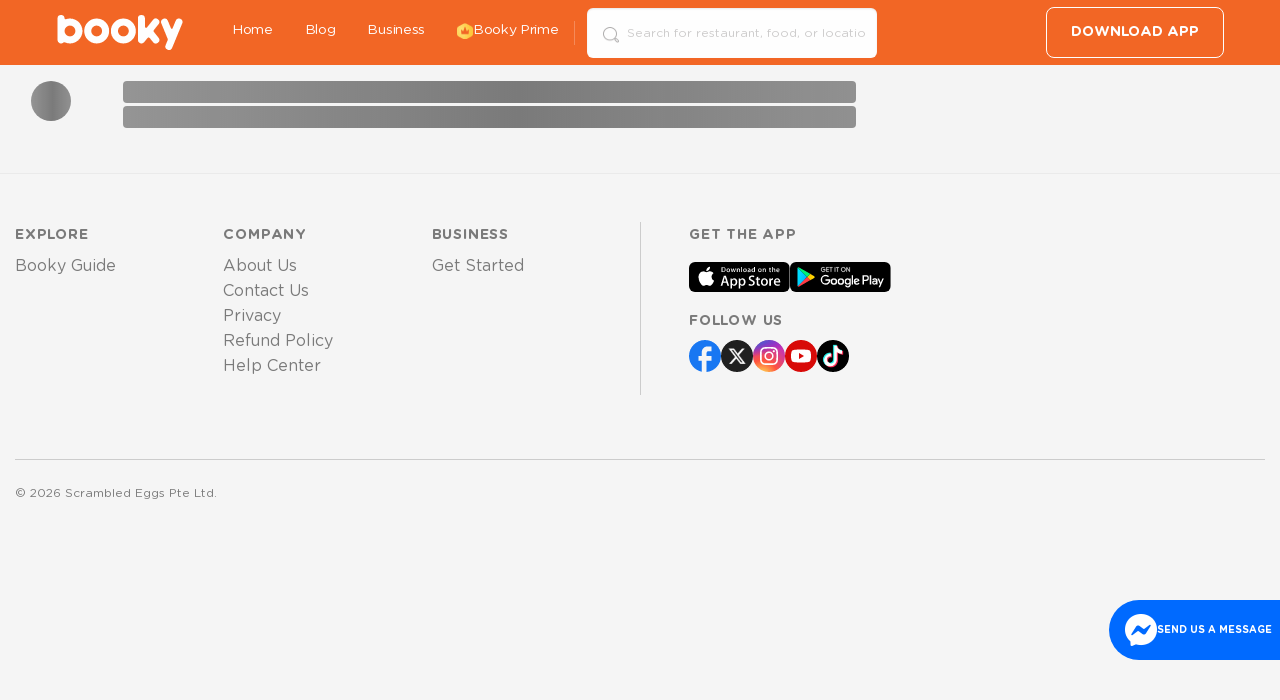

--- FILE ---
content_type: text/css; charset=UTF-8
request_url: https://booky.ph/assets/7385.e6ccf755.css
body_size: -501
content:
@font-face{font-family:ChonkyBooky;font-style:normal;font-weight:400;src:url(/assets/fonts/ChonkyBookyV3-Regular.otf) format("opentype")}.drawer-container .user-name{font-weight:700}.drawer-container .user-email{color:#7a7a7a;display:block;font-size:.875rem;text-transform:lowercase}.drawer-container .user-logout-button{color:#ff2939}.drawer-container .drawer-content ul.drawer-menu-group{background-color:#f26625;color:#202020;font-size:.875rem;list-style:none;padding:.5rem 0}.drawer-container .drawer-content ul.drawer-menu-group .nav-active-mobile>*>span{border-bottom:2px solid #fefefe;font-weight:700;padding:.75rem 0}.drawer-container .drawer-content ul.drawer-menu-group a{color:#fefefe;display:block;text-align:center}.drawer-container .drawer-content ul.drawer-menu-group .nav-item-prime{align-items:center;display:flex;justify-content:center;padding:.9375rem 0}

--- FILE ---
content_type: text/css; charset=UTF-8
request_url: https://booky.ph/assets/5487.604dedc9.css
body_size: 1132
content:
.cta{padding:10px}.cta--mobile{background:#fefefe;bottom:0;position:sticky;z-index:3}.btn-contact-listing-restaurant{border:1px solid #fac2a7;border-radius:12px;color:#f26625;cursor:pointer;font-size:1rem;font-weight:700;letter-spacing:-.14px;margin-top:.625rem;padding:1.5rem 3.75rem;text-align:center;text-transform:uppercase;width:100%}@media print,screen and (min-width:64em){.cta--mobile{display:none}}.contact-listing .card{border-radius:12px;margin:10px}.contact-listing-header{align-items:center;display:flex;padding:6px}.contact-listing-header .title{font-size:1.3rem;margin:0}.contact-listing-header .subtitle{color:#7a7a7a;font-size:1.125rem;font-weight:400}.phone-numbers,.social-media{align-items:center;display:flex}.voucher-rating-count-container{align-items:center;color:#6a6a6a;display:flex;font-size:.75rem;gap:.625rem;justify-items:center;margin:.375rem 0}@media print,screen and (min-width:40em){.voucher-rating-count-container{font-size:1rem;gap:.375rem}}.voucher-rating-count-dot{color:#d8d8d8}.voucher-rating-claimed-container,.voucher-rating-star-container{align-items:center;display:flex;gap:.25rem}.voucher-rating-star{height:.625rem;width:.625rem}.voucher-carousel-container{font-size:1rem;overflow:hidden;padding:.4375rem;width:100%}@media print,screen and (min-width:40em){.voucher-carousel-container{padding:1.875rem}}.voucher-card{border-radius:.75rem;cursor:pointer;min-width:12.5rem}.voucher-item-photo-container{border-radius:.625rem;height:0;overflow:hidden;padding-top:60%;position:relative}.voucher-item-photo{background:url(/assets/images/bg-ph-xs-eat.png) no-repeat 50%;background-size:50%,cover;display:block;inset:0;position:absolute}.voucher-item-photo img{display:block;height:100%;-o-object-fit:cover;object-fit:cover;width:100%}.voucher-item-name{color:#202020;font-size:1rem;font-weight:700}.voucher-item-details-container{border:none;margin-top:.5rem}.voucher-item-with-button-container{align-items:flex-start;display:flex;justify-content:space-between}.claim-in-app-button{background:linear-gradient(125.91deg,#fc882b 26.62%,#f9622b 86.76%);border-radius:.75rem;color:#fefefe;cursor:pointer;font-size:.75rem;font-weight:700;margin-top:100;padding:1.25rem;text-align:center;white-space:nowrap}.claim-in-app-button:focus,.claim-in-app-button:hover{box-shadow:none;color:#fff;outline:none}.voucher-item-payment-method{color:#7a7a7a;font-size:.9rem;margin-bottom:.7rem}.voucher-item-description{color:#7a7a7a;font-size:.8rem}.voucher-item-cutout-right{left:0;position:absolute;top:50%;transform:translateY(-50%)}.voucher-item-cutout-left{position:absolute;right:0;top:50%;transform:translateY(-50%)}.voucher-item-cutout-left,.voucher-item-cutout-right{height:36px;width:12.75px}.voucher-item-cutout-left img,.voucher-item-cutout-right img{height:100%;width:100%}.voucher-item-cutout-left.voucher-item-cutout-right,.voucher-item-cutout-right.voucher-item-cutout-right{z-index:999}.voucher-button-container{margin-top:2rem;width:100%}.voucher-button{align-items:center;background-color:#f26625;border-radius:.75rem;color:#fefefe;cursor:pointer;display:flex;font-size:.75rem;font-weight:700;gap:.75rem;justify-content:center;margin:auto;padding:1.5rem;width:-moz-fit-content;width:fit-content}.voucher-button:focus,.voucher-button:hover{box-shadow:none;color:#fff;outline:none}#modal.voucher-modal-container{top:4.0625rem}@media print,screen and (min-width:64em){#modal.voucher-modal-container{top:0}}#modal.voucher-modal-container .modal-content{height:100%;width:100%}@media print,screen and (min-width:64em){#modal.voucher-modal-container .modal-content{height:auto;width:30rem}}#modal.voucher-modal-container .card{border-radius:0;height:100%}@media print,screen and (min-width:64em){#modal.voucher-modal-container .card{border-radius:1.5rem;height:auto}}#modal.voucher-modal-container .card-section{height:100%;padding:0}@media print,screen and (min-width:64em){#modal.voucher-modal-container .card-section{padding:1rem}}.voucher-modal-step-container{align-items:center;display:flex;flex-direction:column;justify-content:center;margin-top:2rem;width:100%}.voucher-modal-step-details{display:flex;justify-content:center;margin-bottom:1rem;position:relative;text-align:center;width:97%}.voucher-modal-step-sub-container{align-content:center;display:flex;flex-direction:column;justify-content:center;text-align:center}.voucher-modal-step-sub-first-line{color:gray;font-size:.875rem;line-height:0}.voucher-modal-step-sub-second-line{color:gray;font-size:.875rem}.voucher-step-title{font-size:1.25rem;font-weight:700}.voucher-modal-step-img{left:0;position:absolute;top:0}.slider-container-inner{gap:1.5rem;grid-template-columns:repeat(var(--vouchers-length),375px)}@media print,screen and (max-width:39.99875em){.slider-container-inner{grid-template-columns:repeat(var(--vouchers-length),95%)}}.embla{overflow:hidden}.embla__container{display:grid;gap:1rem;grid-auto-flow:column;will-change:transform}.embla__slide{min-width:0}.embla__slide,.embla__slide *{-webkit-user-select:none;-moz-user-select:none;-ms-user-select:none;user-select:none}.embla__slide *{-webkit-user-drag:none}.slider-container{overflow:hidden;position:relative}.slider-arrow{background-color:#fff;border-radius:100%;color:#7a7a7a;cursor:pointer;font-size:1.5rem;height:64px;opacity:.75;position:absolute;top:50%;transform:translateY(-50%);width:64px;z-index:2}@media print,screen and (min-width:64em){.slider-arrow{top:50%}}.arrow-prev{left:25px}.arrow-next{right:25px}.arrow-disabled{display:none}.listing-header,.voucher-header{background:#fefefe;border-bottom:1px dashed #d6d4d0;margin:auto auto 0;padding:.625rem}.listing-logo{height:50px;margin-right:1rem;width:50px}.header-title-wrapper{align-items:center;display:flex}.header-title-wrapper .title{font-size:1.4375rem;margin:0}.header-title-wrapper .subtitle{color:#7a7a7a}.header-wrapper .cta{display:none}.listing-header-shimmer-container{display:flex;padding:1rem;width:100%}.listing-header-shimmer-content{display:flex;gap:.3125rem;margin:auto}@media print,screen and (min-width:64em){.listing-header{border-bottom:0;border-radius:.75rem;margin-bottom:1.1875rem;max-width:75em}.header-wrapper{align-items:center;display:flex;justify-content:space-between;margin:0 auto;max-width:75em;padding:24px}.header-wrapper .cta{display:block}.listing-header--sticky{border-radius:0;box-shadow:1px 1px 4px 0 rgba(32,32,32,.16);min-width:100%;padding:0;position:sticky;top:65px;transition:min-width .15s;width:100%;z-index:3}.listing-header--sticky .header-wrapper{padding:34px}.listing-logo{height:60px;width:60px}}.listing-nav{background:#fefefe;overflow:hidden}.listing-nav--sticky{position:sticky;top:65px;z-index:2}.menu{display:flex;flex-wrap:nowrap;list-style:none;margin:0;overflow-x:auto;width:100vw}.menu .menu-item{display:block}.menu .menu-item-link{color:#202020;display:block;font-size:.875rem;padding:10px 1rem;text-transform:capitalize}.menu .menu-item-link.active{border-bottom:2px solid #f26625;color:#f26625;font-weight:700}@media print,screen and (min-width:64em){.listing-nav--sticky{height:-moz-min-content;height:min-content;top:220px}.listing-nav{border-radius:12px;height:-moz-fit-content;height:fit-content;margin-bottom:1rem}.menu{flex-direction:column;overflow-x:none;padding:10px 0;width:100%}.menu .menu-item:last-child .menu-item-link{border-bottom:0}.menu .menu-item-link{border-bottom:1px solid #eaeaea;display:flex;font-size:1.125rem;justify-content:space-between;padding:15px 20px}.menu .menu-item-link.active{border-bottom:1px solid #eaeaea;border-left:4px solid #f26625}.menu .menu-item-link.has-discount:after{background:url(/assets/images/discount-tag.png) no-repeat 50%;background-size:cover;content:" ";height:30px;width:60px}}@font-face{font-family:ChonkyBooky;font-style:normal;font-weight:400;src:url(/assets/fonts/ChonkyBookyV3-Regular.otf) format("opentype")}.listing-main-container{background-color:#f0f0f0;padding-top:24px}.page-listing{background:#f4f4f4;position:relative}.listing-container{margin:0 auto;max-width:75rem}.listing-grid{display:grid;grid-template-columns:minmax(0,1fr);row-gap:16px}.lifestyle-banner{border:1px solid #f26625;border-radius:12px;margin:auto 10px}@media print,screen and (min-width:64em){.listing-grid{-moz-column-gap:24px;column-gap:24px;grid-template-columns:20% minmax(0,1fr);margin-bottom:1rem}.listing-grid .lifestyle{border-radius:12px;grid-column:span 2;order:-1;z-index:1}.listing-grid .lifestyle-banner{margin:auto 0}.listing-grid-content{overflow:hidden}}

--- FILE ---
content_type: image/svg+xml
request_url: https://booky.ph/assets/images/icon-social-facebook.svg
body_size: -426
content:
<svg width="32" height="32" fill="none" xmlns="http://www.w3.org/2000/svg"><path d="M32.004 16.04c0-8.854-7.168-16.04-16-16.04s-16 7.186-16 16.04c0 7.764 5.504 14.228 12.8 15.72V20.851h-3.2V16.04h3.2v-4.01c0-3.096 2.512-5.614 5.6-5.614h4v4.812h-3.2c-.88 0-1.6.722-1.6 1.604v3.208h4.8v4.812h-4.8V32c8.08-.802 14.4-7.635 14.4-15.96z" fill="#1877F2"/></svg>

--- FILE ---
content_type: image/svg+xml
request_url: https://booky.ph/assets/images/btn-badge-playstore.svg
body_size: 805
content:
<svg id="btn-badge-playstore" xmlns="http://www.w3.org/2000/svg" width="135" height="40"><defs><linearGradient id="linear-gradient" x1=".908" y1="1.032" x2="-.383" y2=".36" gradientUnits="objectBoundingBox"><stop offset="0" stop-color="#00a0ff"/><stop offset=".007" stop-color="#00a1ff"/><stop offset=".26" stop-color="#00beff"/><stop offset=".512" stop-color="#00d2ff"/><stop offset=".76" stop-color="#00dfff"/><stop offset="1" stop-color="#00e3ff"/></linearGradient><linearGradient id="linear-gradient-2" x1="1.077" y1=".729" x2="-1.307" y2=".729" gradientUnits="objectBoundingBox"><stop offset="0" stop-color="#ffe000"/><stop offset=".409" stop-color="#ffbd00"/><stop offset=".775" stop-color="orange"/><stop offset="1" stop-color="#ff9c00"/></linearGradient><linearGradient id="linear-gradient-3" x1=".864" y1="-.023" x2="-.499" y2="-1.789" gradientUnits="objectBoundingBox"><stop offset="0" stop-color="#ff3a44"/><stop offset="1" stop-color="#c31162"/></linearGradient><linearGradient id="linear-gradient-4" x1="-.186" y1="2.701" x2=".423" y2="1.909" gradientUnits="objectBoundingBox"><stop offset="0" stop-color="#32a071"/><stop offset=".069" stop-color="#2da771"/><stop offset=".476" stop-color="#15cf74"/><stop offset=".801" stop-color="#06e775"/><stop offset="1" stop-color="#00f076"/></linearGradient></defs><rect id="hit" width="135" height="40" rx="8"/><path id="Path_1064" data-name="Path 1064" d="M47.4 10.2a2.724 2.724 0 01-.7 2 3.1 3.1 0 01-5.3-2.2 3.073 3.073 0 013.1-3.1 2.663 2.663 0 011.2.3 2.178 2.178 0 01.9.7l-.5.5a1.865 1.865 0 00-1.6-.7 1.99 1.99 0 00-1.6.7 2.06 2.06 0 00-.7 1.7 2.06 2.06 0 00.7 1.7 2.575 2.575 0 001.6.7 2.193 2.193 0 001.7-.7 1.656 1.656 0 00.5-1.2h-2.2v-.8h2.9v.4zM52 7.7h-2.7v1.9h2.5v.7h-2.5v1.9H52v.8h-3.5V7H52zm3.3 5.3h-.8V7.7h-1.7V7H57v.7h-1.7zm4.6 0V7h.8v6zm4.2 0h-.8V7.7h-1.7V7h4.1v.7H64V13zm9.5-.8a3.1 3.1 0 01-5.3-2.2 3.1 3.1 0 116.2 0 2.94 2.94 0 01-.9 2.2zm-3.8-.5a2.36 2.36 0 001.6.7 1.99 1.99 0 001.6-.7 2.413 2.413 0 00.7-1.7 2.06 2.06 0 00-.7-1.7 2.36 2.36 0 00-1.6-.7 1.99 1.99 0 00-1.6.7 2.413 2.413 0 00-.7 1.7 2.06 2.06 0 00.7 1.7zm5.8 1.3V7h.9l2.9 4.7V7h.8v6h-.8l-3.1-4.9V13h-.7z" fill="#fff" stroke="#fff" stroke-miterlimit="10" stroke-width=".2"/><path id="Path_1065" data-name="Path 1065" d="M68.1 21.8a4.207 4.207 0 00-4.3 4.3 4.268 4.268 0 004.3 4.3 4.207 4.207 0 004.3-4.3 4.149 4.149 0 00-4.3-4.3zm0 6.8a2.608 2.608 0 010-5.2 2.422 2.422 0 012.4 2.6 2.482 2.482 0 01-2.4 2.6zm-9.3-6.8a4.207 4.207 0 00-4.3 4.3 4.268 4.268 0 004.3 4.3 4.207 4.207 0 004.3-4.3 4.149 4.149 0 00-4.3-4.3zm0 6.8a2.608 2.608 0 010-5.2 2.422 2.422 0 012.4 2.6 2.482 2.482 0 01-2.4 2.6zm-11.1-5.5v1.8H52a3.781 3.781 0 01-1 2.3 4.426 4.426 0 01-3.3 1.3 4.656 4.656 0 01-4.7-4.8 4.717 4.717 0 014.7-4.8 4.958 4.958 0 013.3 1.3l1.3-1.3a6.408 6.408 0 00-4.5-1.8 6.746 6.746 0 00-6.7 6.6 6.746 6.746 0 006.7 6.6 5.755 5.755 0 004.6-1.9 6.02 6.02 0 001.6-4.2 3.75 3.75 0 00-.1-1.1h-6.2zm45.4 1.4a3.885 3.885 0 00-3.6-2.7 4.028 4.028 0 00-4 4.3 4.185 4.185 0 004.2 4.3 4.1 4.1 0 003.5-1.9l-1.4-1a2.437 2.437 0 01-2.1 1.2 2.17 2.17 0 01-2.1-1.3l5.7-2.4-.2-.5zm-5.8 1.4a2.429 2.429 0 012.2-2.5 1.769 1.769 0 011.6.9l-3.8 1.6zM82.6 30h1.9V17.5h-1.9zm-3-7.3a3.293 3.293 0 00-2.3-1 4.3 4.3 0 00-4.1 4.3 4.141 4.141 0 004.1 4.2 2.871 2.871 0 002.2-1h.1v.6a2.273 2.273 0 01-4.4 1l-1.6.7a4.125 4.125 0 003.8 2.5c2.2 0 4-1.3 4-4.4V22h-1.8v.7zm-2.2 5.9a2.608 2.608 0 010-5.2 2.406 2.406 0 012.3 2.6 2.406 2.406 0 01-2.3 2.6zm24.4-11.1h-4.5V30h1.9v-4.7h2.6a3.9 3.9 0 100-7.8zm.1 6h-2.7v-4.3h2.7a2.2 2.2 0 012.2 2.1 2.289 2.289 0 01-2.2 2.2zm11.5-1.8a3.361 3.361 0 00-3.3 1.9l1.7.7a1.766 1.766 0 011.7-.9 1.879 1.879 0 012 1.6v.1a3.967 3.967 0 00-1.9-.5c-1.8 0-3.6 1-3.6 2.8a2.93 2.93 0 003.1 2.8 2.814 2.814 0 002.4-1.2h.1v1h1.8v-4.8a3.785 3.785 0 00-4-3.5zm-.2 6.9c-.6 0-1.5-.3-1.5-1.1 0-1 1.1-1.3 2-1.3a3.867 3.867 0 011.7.4 2.329 2.329 0 01-2.2 2zm10.5-6.6l-2.1 5.4h-.1l-2.2-5.4h-2l3.3 7.6-1.9 4.2h1.9l5.1-11.8h-2zm-16.8 8h1.9V17.5h-1.9z" fill="#fff"/><g id="Group_1" data-name="Group 1"><path id="Path_1066" data-name="Path 1066" d="M10.4 7.5a1.955 1.955 0 00-.4 1.4V31a1.978 1.978 0 00.5 1.4l.1.1L23 20.1v-.2z" fill="url(#linear-gradient)"/><path id="Path_1067" data-name="Path 1067" d="M27 24.3l-4.1-4.1v-.3l4.1-4.1.1.1 4.9 2.8c1.4.8 1.4 2.1 0 2.9z" fill="url(#linear-gradient-2)"/><path id="Path_1068" data-name="Path 1068" d="M27.1 24.2L22.9 20 10.4 32.5c.5.5 1.2.5 2.1.1l14.6-8.4" fill="url(#linear-gradient-3)"/><path id="Path_1069" data-name="Path 1069" d="M27.1 15.8L12.5 7.5a1.621 1.621 0 00-2.1.1L22.9 20l4.2-4.2z" fill="url(#linear-gradient-4)"/><path id="Path_1070" data-name="Path 1070" d="M27 24.1l-14.5 8.2a1.635 1.635 0 01-2 0l-.1.1.1.1a1.635 1.635 0 002 0z" opacity=".2"/><path id="Path_1071" data-name="Path 1071" d="M10.4 32.3a1.955 1.955 0 01-.4-1.4v.1a1.978 1.978 0 00.5 1.4v-.1h-.1zm21.6-11l-5 2.8.1.1 4.9-2.8a1.662 1.662 0 001-1.4c0 .5-.4.9-1 1.3z" opacity=".12"/><path id="Path_1072" data-name="Path 1072" d="M12.5 7.6L32 18.7c.6.4 1 .8 1 1.3a1.662 1.662 0 00-1-1.4L12.5 7.5c-1.4-.8-2.5-.2-2.5 1.4V9c0-1.5 1.1-2.2 2.5-1.4z" fill="#fff" opacity=".25"/></g></svg>

--- FILE ---
content_type: application/javascript; charset=UTF-8
request_url: https://booky.ph/assets/5487.db340e24.js
body_size: 8540
content:
(self.__LOADABLE_LOADED_CHUNKS__=self.__LOADABLE_LOADED_CHUNKS__||[]).push([[5487],{56536:(e,t,n)=>{"use strict";n.d(t,{Z:()=>o});var r=n(96156),i=n(97425),a=(n(67294),n(85893));function s(e,t){var n=Object.keys(e);if(Object.getOwnPropertySymbols){var r=Object.getOwnPropertySymbols(e);t&&(r=r.filter((function(t){return Object.getOwnPropertyDescriptor(e,t).enumerable}))),n.push.apply(n,r)}return n}function c(e){for(var t=1;t<arguments.length;t++){var n=null!=arguments[t]?arguments[t]:{};t%2?s(Object(n),!0).forEach((function(t){(0,r.Z)(e,t,n[t])})):Object.getOwnPropertyDescriptors?Object.defineProperties(e,Object.getOwnPropertyDescriptors(n)):s(Object(n)).forEach((function(t){Object.defineProperty(e,t,Object.getOwnPropertyDescriptor(n,t))}))}return e}const o=function(e){var t=e.discountPercentage,n=e.type,r=void 0===n?"normal":n,s=e.mainLabelMaxWidth,o=void 0===s?120:s,l=e.RearLabel,u=e.style,d=void 0===u?{}:u,h=e.containerStyle,v=void 0===h?{}:h;if(!t)return null;var m=/ OFF$/,p=m.test(t)?t.replace(m," off"):t,g="small"===r?600:"label"===r?500:700;return(0,a.jsxs)("div",{style:c({display:"flex",flexDirection:"row",position:"absolute",width:"auto"},v),children:[(0,a.jsx)("div",{style:c(c({display:"flex",alignItems:"center",justifyContent:"center",borderRadius:16,padding:"6px 8px",background:"#f26625",zIndex:1},l?{maxWidth:o}:{}),d),"data-testid":"discount-label",children:(0,a.jsx)(i.Z,{text:p,color:"white",style:{fontWeight:g,letterSpacing:"-0.4px"}})}),l&&(0,a.jsx)("div",{style:c({display:"flex",flexDirection:"row",alignItems:"center",flexShrink:1,marginLeft:-24,paddingLeft:32,background:"black",borderRadius:16,paddingRight:10},d),children:l})]})}},69066:(e,t,n)=>{"use strict";n.d(t,{Z:()=>d});var r=n(34699),i=n(67294),a=n(5530),s=n(86010),c=n(67814),o=n(92565),l=n(5015),u=n(85893);const d=function(e){var t=e.children,n=e.slidesToShow,d=void 0===n?4:n,h=e.showArrows,v=e.className,m=(0,l.Z)().width,p=m&&m>1024,g=(0,a.Z)({align:"start",skipSnaps:!1,dragFree:!1,containScroll:"trimSnaps"}),f=(0,r.Z)(g,2),x=f[0],b=f[1],j=(0,i.useState)(!1),y=(0,r.Z)(j,2),N=y[0],w=y[1],k=(0,i.useState)(!1),O=(0,r.Z)(k,2),Z=O[0],_=O[1],C=(0,i.useCallback)((function(){b&&(w(b.canScrollPrev()),_(b.canScrollNext()))}),[b]);(0,i.useEffect)((function(){b&&(C(),b.on("select",C),b.on("reInit",C))}),[b,C]);var S=(0,i.useCallback)((function(){null==b||b.scrollPrev()}),[b]),P=(0,i.useCallback)((function(){null==b||b.scrollNext()}),[b]);return(0,u.jsx)("div",{className:v,children:(0,u.jsxs)("div",{className:"slider-container",children:[(0,u.jsx)("div",{className:"embla",ref:x,children:(0,u.jsx)("div",{className:"embla__container slider-container-inner",style:{gridAutoColumns:p?"".concat(100/d,"%"):"200px"},children:Array.isArray(t)?t.map((function(e,t){return(0,u.jsx)("div",{className:"embla__slide",children:e},t)})):(0,u.jsx)("div",{className:"embla__slide",children:t})})}),h&&p&&(0,u.jsxs)("div",{className:"arrows-container",children:[(0,u.jsx)("button",{type:"button",title:"Previous",className:(0,s.Z)("slider-arrow arrow-prev",!N&&"arrow-disabled"),onClick:S,disabled:!N,children:(0,u.jsx)(c.G,{icon:o.A35})}),(0,u.jsx)("button",{type:"button",title:"Next",className:(0,s.Z)("slider-arrow arrow-next",!Z&&"arrow-disabled"),onClick:P,disabled:!Z,children:(0,u.jsx)(c.G,{icon:o._tD})})]})]})})}},97425:(e,t,n)=>{"use strict";n.d(t,{Z:()=>g});var r=n(96156),i=n(34699),a=(n(67294),n(85893));function s(e,t){var n=Object.keys(e);if(Object.getOwnPropertySymbols){var r=Object.getOwnPropertySymbols(e);t&&(r=r.filter((function(t){return Object.getOwnPropertyDescriptor(e,t).enumerable}))),n.push.apply(n,r)}return n}function c(e){for(var t=1;t<arguments.length;t++){var n=null!=arguments[t]?arguments[t]:{};t%2?s(Object(n),!0).forEach((function(t){(0,r.Z)(e,t,n[t])})):Object.getOwnPropertyDescriptors?Object.defineProperties(e,Object.getOwnPropertyDescriptors(n)):s(Object(n)).forEach((function(t){Object.defineProperty(e,t,Object.getOwnPropertyDescriptor(n,t))}))}return e}var o=/\*\*([^*~]+)\*\*/.source,l=/~~([^*~]+)~~/.source,u=new RegExp("(".concat(/\*\*(~~[^*~]+~~)\*\*/.source,")|(").concat(l,")|(").concat(o,")|([^*~]+)"),"g"),d=function(e,t){var n=arguments.length>2&&void 0!==arguments[2]?arguments[2]:{};return(0,a.jsx)("span",{style:n,children:e},t)},h=function(e,t,n){return d(e,t,{fontWeight:"bold",color:n})},v=function(e,t,n){return d(e,t,{textDecoration:"line-through",color:n})},m=function(e,t,n){return d(e.replace(/~~/g,""),t,{fontWeight:"bold",textDecoration:"line-through",color:n})},p=function(e,t){for(var n,r=[],a=0;null!==(n=u.exec(e));){var s=n,c=(0,i.Z)(s,8),o=c[0],l=c[1],p=c[2],g=c[3],f=c[4],x=c[5],b=c[6],j=c[7];n.index>a&&r.push(d(e.slice(a,n.index),a,{color:t})),l?r.push(m(p,n.index,t)):g?r.push(v(f,n.index,t)):x?r.push(h(b,n.index,t)):j&&r.push(d(j,n.index,{color:t})),a=n.index+o.length}return a<e.length&&r.push(d(e.slice(a),a,{color:t})),r.length>0?r:[d(e,"plain",{color:t})]};const g=function(e){var t=e.text,n=void 0===t?"":t,r=e.color,i=void 0===r?"#000":r,s=e.numberOfLines,o=e.height,l=e.testID,u=e.style;if(n.includes("\n- ")||n.includes("\\n- ")||n.startsWith("- "))return function(e,t,n){var r=e.split(/\r?\n|\\n/),i=[];return r.forEach((function(e,n){var s=e.trim().startsWith("- "),c=""===e.trim(),o=n===r.length-1;if(s){var l=e.replace(/^\s*-\s*/,""),u=8*e.indexOf("-");i.push((0,a.jsxs)("div",{style:{display:"flex",flexDirection:"row",paddingLeft:8+u,margin:"4px 0"},children:[(0,a.jsx)("span",{style:{marginRight:6,marginTop:2,color:t},children:"•"}),(0,a.jsx)("span",{style:{flex:1,lineHeight:"".concat(20,"px"),color:t},children:p(l,t)})]},"bullet-".concat(n)))}else c?c&&!o&&i.push((0,a.jsx)("div",{style:{height:8}},"space-".concat(n))):i.push((0,a.jsx)("div",{style:{margin:"4px 0",color:t,lineHeight:"".concat(20,"px")},children:p(e,t)},"line-".concat(n)))})),(0,a.jsx)("div",{"data-testid":n,children:i})}(n,i,l);var d=p(n,i),h=s?{display:"-webkit-box",WebkitBoxOrient:"vertical",overflow:"hidden",WebkitLineClamp:s}:{};return(0,a.jsx)("div",{"data-testid":l,style:c(c({color:i,height:o,lineHeight:"".concat(20,"px")},h),u),children:d})}},59739:(e,t,n)=>{"use strict";n.d(t,{Z:()=>a});var r=n(44557),i=n(85893);const a=function(e){var t=e.voucherId,n=e.claimCount,a=e.clickable,s=(0,r.Z)().data,c=(void 0===s?{}:s)[t]||{},o=c.rating,l=c.reviews;return n?(0,i.jsxs)("div",{className:"voucher-rating-count-container",children:[(0,i.jsxs)("div",{className:"voucher-rating-claimed-container",children:[(0,i.jsx)("img",{src:"/assets/images/claim-count-icon.png",alt:"Voucher Rating Count"}),(0,i.jsx)("span",{children:null!=n?n:0}),(0,i.jsx)("span",{children:"claimed this"})]}),o&&(0,i.jsx)("span",{className:"voucher-rating-count-dot",children:"•"}),o&&(0,i.jsxs)("a",{href:a?void 0:"#reviews",onClick:a?function(e){return e.preventDefault()}:void 0,className:"voucher-rating-star-container",children:[(0,i.jsx)("img",{className:"voucher-rating-star",src:"/assets/images/ico-star.png",alt:"Voucher Rating Star"}),(0,i.jsx)("span",{children:o.toFixed(1)}),"(",(null==l?void 0:l.length)||0," review",1!==l.length?"s":"",")"]})]}):null}},86294:(e,t,n)=>{"use strict";n.d(t,{Z:()=>l});var r=n(92137),i=n(87757),a=n.n(i),s=n(56661),c=n(91);var o=function(){var e=(0,r.Z)(a().mark((function e(t){var n;return a().wrap((function(e){for(;;)switch(e.prev=e.next){case 0:if(t){e.next=2;break}throw new Error("Voucher ID is required");case 2:return e.prev=2,e.next=5,c.v_.get("/promo-codes/".concat(t,"/claim-count"));case 5:return n=e.sent,e.abrupt("return",n.data);case 9:throw e.prev=9,e.t0=e.catch(2),console.warn(e.t0),e.t0;case 13:case"end":return e.stop()}}),e,null,[[2,9]])})));return function(t){return e.apply(this,arguments)}}();const l=function(e){var t=(0,s.a)({queryKey:["voucherClaimCount",e],queryFn:function(){return o(e)},enabled:!!e});return{data:t.data,isLoading:t.isLoading,error:t.error}}},1718:(e,t,n)=>{"use strict";n.d(t,{QC:()=>c,ZP:()=>m});var r,i,a,s,c,o=n(92137),l=n(87757),u=n.n(l),d=n(91),h=n(56661);!function(e){e.MONTHLY="monthly"}(r||(r={})),function(e){e.PEPSI="pepsi",e.BPI="bpi",e.GCASH="gcash",e.UNIONBANK="unionbank"}(i||(i={})),function(e){e.CREDIT="credit",e.DEBIT="debit"}(a||(a={})),function(e){e.GCASH="gcash",e.MAYA="maya"}(s||(s={})),function(e){e.BOGO="bogo",e.BUNDLE="bundle",e.PERCENT_DISCOUNT="percent_discount",e.FIXED_DISCOUNT="fixed_discount",e.FREE_ITEM="free_item",e.X_FOR_Y_PESOS="x_for_y_pesos",e.UPSIZE="upsize",e.OTHERS="others"}(c||(c={}));var v=function(){var e=(0,o.Z)(u().mark((function e(t,n){var r,i,a;return u().wrap((function(e){for(;;)switch(e.prev=e.next){case 0:return e.prev=0,i={"x-api-key":null!==(r="eyJhbGciOiJSUzI1NiIsInR5cCI6IkpXVCJ9.eyJzb3VyY2UiOiJib29reS1jb3JlIiwiaWF0IjoxNjk1MTExMzQ5LCJpc3MiOiJib29reS1hdXRoLXNlcnZlciJ9.[base64]")?r:""},n&&(i["x-user-token"]="Bearer ".concat(n)),e.next=5,d.v_.get("/v1/promo-codes/".concat(t),{headers:i});case 5:return a=e.sent,e.abrupt("return",a.data);case 9:throw e.prev=9,e.t0=e.catch(0),console.error(e.t0),e.t0;case 13:case"end":return e.stop()}}),e,null,[[0,9]])})));return function(t,n){return e.apply(this,arguments)}}();const m=function(e,t){var n=(0,h.a)({queryKey:["voucher-details",e],queryFn:function(){return v(e,t)}});return{data:n.data,isLoading:n.isLoading,error:n.error,refetch:n.refetch}}},6411:(e,t,n)=>{"use strict";n.d(t,{Z:()=>r});const r=(0,n(67294).createContext)({})},44557:(e,t,n)=>{"use strict";n.d(t,{Z:()=>u});var r=n(92137),i=n(87757),a=n.n(i),s=n(56661),c=n(9669),o=n.n(c),l=function(){var e=(0,r.Z)(a().mark((function e(){var t;return a().wrap((function(e){for(;;)switch(e.prev=e.next){case 0:return e.next=2,o().get("https://booky.ph/config/web/voucher_reviews.prod.json");case 2:return t=e.sent,e.abrupt("return",t.data);case 4:case"end":return e.stop()}}),e)})));return function(){return e.apply(this,arguments)}}();const u=function(){return(0,s.a)({queryKey:["voucher-ratings"],queryFn:l,staleTime:3e5})}},1862:(e,t,n)=>{"use strict";n.d(t,{Xx:()=>d,jn:()=>h,ZP:()=>m});var r=n(30409),i=n(86800),a=n(56536),s=n(97425),c=n(1718),o=n(59739),l=n(86294),u=n(85893),d="/assets/images/ico-voucher-cutout-right.png",h="/assets/images/ico-voucher-cutout-left.png",v="".concat("https://auth.booky.ph","/verify-number?redirect_uri=").concat("https://prime.booky.ph","/subscribe");const m=function(e){var t=e.voucher,n=e.onClick,m=t.id,p=t.name,g=t.description,f=t.cover_photo,x=t.ribbon_copy,b=t.payment_methods,j=t.fulfillment_type,y=t.billing_type,N=t.original_price,w=t.discounted_price,k=t.type,O=((0,l.Z)(m).data||{}).claim_count,Z=void 0===O?0:O,_=f||{},C=_.key,S=_.bucket,P=(0,i.Z)({key:C,bucket:S})||"/assets/images/placeholder-cover-photo.png",E="prepaid"===y,D=k===c.QC.PERCENT_DISCOUNT?null:(0,u.jsxs)(u.Fragment,{children:[(0,u.jsx)(s.Z,{text:"₱".concat(N),color:"gray",style:{lineHeight:"16px",letterSpacing:"-0.4px",marginRight:8,textDecoration:"line-through"}}),(0,u.jsx)(s.Z,{text:"₱".concat(w),color:"white",style:{lineHeight:"16px",letterSpacing:"-0.4px"}})]});return(0,u.jsxs)("div",{className:"voucher-card",onClick:n,children:[(0,u.jsxs)("div",{className:"voucher-item-photo-container",children:[(0,u.jsxs)("div",{className:"voucher-item-photo",children:[(0,u.jsx)(r.Ee,{src:P,alt:"placeholder-cover-photo.png",edits:{resize:{width:513,height:257,fit:"cover"}}}),(0,u.jsx)("div",{className:"voucher-item-cutout-right",children:(0,u.jsx)(r.Ee,{src:h,alt:"voucher-cutout-right"})}),(0,u.jsx)("div",{className:"voucher-item-cutout-left",children:(0,u.jsx)(r.Ee,{src:d,alt:"voucher-cutout-left"})})]}),(0,u.jsx)(a.Z,{discountPercentage:x,type:"normal",mainLabelMaxWidth:200,RearLabel:D,containerStyle:{bottom:10,left:10}})]}),(0,u.jsxs)("div",{className:"voucher-item-details-container",children:[(0,u.jsxs)("div",{className:"voucher-item-with-button-container",children:[(0,u.jsxs)("div",{children:[(0,u.jsx)("p",{className:"voucher-item-name",children:p}),(0,u.jsx)("p",{className:"voucher-item-payment-method",children:function(){if("pay_with_gcash"===j)return"For GCash payment";var e=(null==b?void 0:b.includes("credit"))||(null==b?void 0:b.includes("debit")),t=(null==b?void 0:b.includes("maya"))||(null==b?void 0:b.includes("gcash"));return e&&t?"For any payment method":e?"For UnionBank card payments":null!=b&&b.includes("pwg")?"For GCash payment":b&&b.length?"For ".concat(b.map((function(e){return e.charAt(0).toUpperCase()+e.slice(1)})).join(", ").replace(/, ([^,]*)$/," & $1")," payment"):"For any payment method"}()})]}),(0,u.jsx)("a",{href:E?"/voucher-details/".concat(m):v,className:"claim-in-app-button",target:"_blank",rel:"noopener noreferrer",children:E?"BUY VOUCHER":"CLAIM NOW"})]}),(0,u.jsx)("div",{children:(0,u.jsx)("p",{className:"voucher-item-description",children:g})})]}),(0,u.jsx)(o.Z,{claimCount:Z,voucherId:m,clickable:!1})]})}},80745:(e,t,n)=>{"use strict";n.d(t,{Z:()=>s});var r=n(56661),i=n(5977),a=n(91);const s=function(){var e=(0,i.UO)().slug;return(0,r.a)({queryKey:["store-listing",e],queryFn:function(){return function(e){return a.hY.get("/v2/stores/".concat(e)).then((function(e){return e.data}))}(e)}})}},51608:(e,t,n)=>{"use strict";n.d(t,{Z:()=>s});var r=n(56661),i=n(5977),a=n(91);const s=function(e){var t=(0,i.UO)().slug,n=null!=e?e:t;return(0,r.a)({queryKey:["store-address",n],queryFn:function(){return function(e){return a.hY.get("/v1/stores/".concat(e,"/address")).then((function(e){return e.data}))}(n)},enabled:!!n})}},54616:(e,t,n)=>{"use strict";n.d(t,{Z:()=>s});var r=n(56661),i=n(5977),a=n(91);const s=function(){var e=(0,i.UO)().slug;return(0,r.a)({queryKey:["listing-assets",e],queryFn:function(){return function(e){return a.hY.get("/v1/stores/".concat(e,"/assets")).then((function(e){return e.data}))}(e)}})}},15230:(e,t,n)=>{"use strict";n.d(t,{Z:()=>h});var r=n(92137),i=n(87757),a=n.n(i),s=n(79187),c=n(5977),o=n(91),l=n(67294),u=n(61438),d=function(){var e=(0,r.Z)(a().mark((function e(t,n){var r;return a().wrap((function(e){for(;;)switch(e.prev=e.next){case 0:return r=n?new URLSearchParams(n):"",e.abrupt("return",o.hY.get("/v1/stores/".concat(t,"/other-branches?").concat(r.toString())).then((function(e){return e.data})));case 2:case"end":return e.stop()}}),e)})));return function(t,n){return e.apply(this,arguments)}}();const h=function(){var e=(0,c.UO)().slug,t=(0,l.useContext)(u.Z).location.value.location,n=t.lat,r=t.lon,i=(0,s.N)({queryKey:["listing-branches",e],queryFn:function(t){var i=t.pageParam,a=void 0===i?1:i;return d(e,{latitude:n.toString(),longitude:r.toString(),page:a.toString(),results_per_page:"6"})},enabled:!!e,getNextPageParam:function(e){var t=e.metadata,n=t.page;if(n<t.max_page)return n+1}}),a=i.data,o=i.fetchNextPage,h=i.isFetchingNextPage,v=i.hasNextPage,m=i.isError;return(0,l.useEffect)((function(){!v||h||m||o()}),[m,v,h,o]),a}},44826:(e,t,n)=>{"use strict";n.d(t,{Z:()=>s});var r=n(56661),i=n(5977),a=n(91);const s=function(){var e=(0,i.UO)().slug;return(0,r.a)({queryKey:["store-menu",e],queryFn:function(){return function(e){return a.hY.get("/v1/stores/".concat(e,"/menus")).then((function(e){return e.data}))}(e)}})}},79030:(e,t,n)=>{"use strict";n.r(t),n.d(t,{default:()=>ce});var r=n(34699),i=n(67294),a=n(5977),s=n(18790),c=n(64593),o=n(30409),l=n(64256),u=n(58521),d=n(3834),h=n(61438),v=n(80216),m=n(6411),p=n(85893),g=(0,i.memo)((function(e){var t=e.isMobile,n=(0,i.useContext)(m.Z),r=n.contactListingModal.show;return"recommended"==n.currentTab&&t?null:(0,p.jsx)("div",{className:"cta ".concat(t?"cta--mobile":""),"data-testid":"cta",children:(0,p.jsx)("button",{type:"button",className:"btn-contact-listing-restaurant",onClick:function(){r()},children:"Contact Merchant"})})}));g.displayName="MemoCallToAction";const f=g;var x=n(67814),b=n(51417),j=n(26203),y=n(55465),N=n(14825),w=n(16794),k=n(80745),O=n(51608),Z={website:j.nNP,facebook:b.neY,instagram:b.Zzi,twitter:b.mdU},_=function(e){var t=e.name,n=e.vertical,r=e.logo,i=e.branchName;return(0,p.jsxs)("div",{className:"contact-listing-header",children:[(0,p.jsx)(N.Z,{width:60,height:60,name:t,vertical:n,src:r,className:"listing-logo",edits:{resize:{width:80,height:80,fit:"cover"}}}),(0,p.jsxs)("div",{className:"title-container",children:[(0,p.jsx)("h1",{className:"title",children:t}),(0,p.jsx)("p",{className:"subtitle",children:i})]})]})},C=(0,i.memo)((function(){var e,t,n=(0,i.useContext)(m.Z),a=n.data,s=n.contactListingModal,c=s.visible,o=s.hide,l=(0,O.Z)().data,u=(0,k.Z)().data,d=null==u?void 0:u.merchant.name,h=null==u?void 0:u.merchant.kind,g=null==l?void 0:l.branch_name,f=a.logo,b=void 0===f?"":f,N=w.c[h||w.we.FOOD],C=null==u||null===(e=u.contact_number)||void 0===e?void 0:e.split(";"),S=(0,v.Z)({website:null==u?void 0:u.merchant.url,instagram:null==u?void 0:u.instagram,facebook:null==u?void 0:u.facebook,twitter:""});return(0,p.jsx)(y.Z,{visible:c,onOverlayClick:o,hasBackground:!0,title:(0,p.jsx)(_,{logo:null==b||null===(t=b.photo)||void 0===t?void 0:t.original_photo,name:d||"",vertical:N,branchName:g||""}),hasCloseButton:!1,className:"contact-listing",children:(0,p.jsxs)("div",{children:[C&&(0,p.jsxs)("div",{className:"phone-numbers margin-bottom-1",children:[(0,p.jsx)(x.G,{icon:j.j1w,className:"text-gray margin-right-0p5"}),(0,p.jsx)("div",{children:null==C?void 0:C.map((function(e,t){return"No Number"===e?null:(0,p.jsxs)(i.Fragment,{children:[(0,p.jsx)("a",{className:"tel",href:"tel:".concat(e),children:e}),t+1==C.length?"":(0,p.jsx)("span",{children:", "})]},e)}))})]}),S&&(0,p.jsxs)("div",{className:"social-media",children:[(0,p.jsx)(x.G,{icon:j.jyZ,className:"text-gray margin-right-0p5"}),(0,p.jsx)("div",{children:Object.entries(S).map((function(e){var t=(0,r.Z)(e,2),n=t[0],i=t[1];return(0,p.jsx)("a",{href:i,className:"margin-right-0p5 text-black",rel:"noreferrer noopener",target:"_blank",title:"contact-listing-social-icons",children:(0,p.jsx)(x.G,{icon:Z[n],fixedWidth:!0})},n)}))})]})]})})}));C.displayName="MemoContactListing";const S=C;var P=n(70131),E=n(86010);const D=n(1862).ZP;var I=n(5015),L=n(97181),M=n(69066),F=n(44153),q="".concat("https://prime.booky.ph","/subscribe");const A=function(e){var t=e.vouchers,n=(0,a.k6)(),s=((0,L.Z)().data||{}).is_prime_voucher_cta_button_enabled,c=(0,i.useState)(!1),l=(0,r.Z)(c,2),u=l[0],d=l[1],h=(0,I.Z)().width,v=h&&h>=1024,m=null==t?void 0:t.some((function(e){return"prepaid"===e.billing_type}));return(0,p.jsxs)("div",{className:"voucher-carousel-container",style:{"--vouchers-length":null==t?void 0:t.length},children:[(0,p.jsx)(M.Z,{showArrows:!0,children:null==t?void 0:t.map((function(e){return(0,p.jsx)(D,{voucher:e,onClick:function(){m&&((0,F.L)(F.g.VOUCHER.listing_voucher_carousel_click,{voucher_name:e.name}),n.push("/voucher-details/".concat(e.id)))}},e.id)}))}),v&&!s&&(0,p.jsx)("div",{className:"voucher-button-container",children:(0,p.jsxs)("button",{className:"voucher-button",type:"button",onClick:function(){d(!0)},children:[(0,p.jsx)(o.Ee,{src:"/assets/images/ico-16-voucher.png",alt:"Voucher Icon"}),"HOW TO CLAIM VOUCHERS"]})}),v&&s&&!m&&(0,p.jsx)("div",{className:"voucher-button-container",children:(0,p.jsxs)("a",{className:"voucher-button",href:q,target:"_blank",rel:"noopener noreferrer",children:[(0,p.jsx)(o.Ee,{height:16,width:16,src:"/assets/images/icon-hexagon-crown-yellow.png",alt:"Prime VIP Icon"}),"UNLOCK DEALS"]})}),(0,p.jsxs)(y.Z,{className:"voucher-modal-container",visible:u,onOverlayClick:function(){d(!1)},children:[(0,p.jsxs)("div",{className:"voucher-modal-step-container",children:[(0,p.jsx)(o.Ee,{height:142,width:142,src:"/assets/images/qrcode.svg",alt:"Booky Download QR Code"}),(0,p.jsxs)("div",{className:"voucher-modal-step-details",children:[(0,p.jsx)("div",{className:"voucher-modal-step-img",children:(0,p.jsx)("img",{src:"/assets/images/comp-bullet-number-1.png"})}),(0,p.jsxs)("div",{children:[(0,p.jsx)("p",{className:"voucher-step-title",children:"Scan to Download Booky app"}),(0,p.jsxs)("div",{className:"voucher-modal-step-sub-container",children:[(0,p.jsx)("p",{className:"voucher-modal-step-sub-first-line",children:"Download the app for exclusive vouchers ✨"}),(0,p.jsx)("p",{className:"voucher-modal-step-sub-second-line",children:"Already have it? Skip to step 2."})]})]})]})]}),(0,p.jsxs)("div",{className:"voucher-modal-step-container",children:[(0,p.jsx)("img",{src:"/assets/images/img-292-fulfillment.png"}),(0,p.jsxs)("div",{className:"voucher-modal-step-details",children:[(0,p.jsx)("div",{className:"voucher-modal-step-img",children:(0,p.jsx)("img",{src:"/assets/images/comp-bullet-number-2.png"})}),(0,p.jsxs)("div",{children:[(0,p.jsx)("p",{className:"voucher-step-title",children:"Claim voucher on your mobile"}),(0,p.jsxs)("div",{className:"voucher-modal-step-sub-container",children:[(0,p.jsx)("p",{className:"voucher-modal-step-sub-first-line",children:"When you’re at the store, scan the Booky QR code to"}),(0,p.jsx)("p",{className:"voucher-modal-step-sub-second-line",children:"claim your voucher."})]})]})]})]})]})]})};var B=n(86800),R=n(19070);const T=function(e){var t=e.vouchers,n=e.isVoucherLoading,r=(0,k.Z)().data,i=(0,O.Z)().data,a=(0,P.YD)({threshold:0,rootMargin:"-65px 0px 0px 0px",initialInView:!0}),s=a.ref,c=a.inView,o=r||{},l=o.merchant,u=o.tags,d=o.logo_yabune,h=l||{},v=h.name,m=h.kind,g=null==i?void 0:i.branch_name,x=t&&(null==t?void 0:t.length)>0;return(0,p.jsxs)(p.Fragment,{children:[(0,p.jsx)("div",{ref:s}),(0,p.jsx)("div",{className:(0,E.Z)({"listing-header":!0,"listing-header--sticky":!c}),children:(0,p.jsxs)("div",{className:"header-wrapper",children:[(0,p.jsxs)("div",{className:"header-title-wrapper",children:[(0,p.jsx)(N.Z,{name:v||"",vertical:m,src:(0,B.Z)({bucket:null==d?void 0:d.bucket,key:null==d?void 0:d.key}),className:"listing-logo",edits:{resize:{width:100,height:100,fit:"cover"}}}),(0,p.jsxs)("div",{className:"title-container",children:[(0,p.jsx)("h1",{className:"title",children:v}),(0,p.jsxs)("div",{className:"subtitle",children:[(0,p.jsx)("span",{children:u}),(0,p.jsx)("span",{className:"margin-horizontal-0p5",children:"•"}),(0,p.jsx)("span",{children:g})]})]})]}),(0,p.jsx)(f,{})]})}),(0,p.jsxs)("div",{className:(0,E.Z)(x&&"listing-header"),children:[n&&(0,p.jsx)("div",{className:"listing-header-shimmer-container",children:(0,p.jsx)("div",{className:"listing-header-shimmer-content",children:Array.from({length:3}).map((function(e,t){return(0,p.jsx)(R.Z,{type:"block",height:220,width:350,isPlaceholder:!0},t)}))})}),!n&&x&&(0,p.jsx)(A,{vouchers:t})]})]})};var U=n(45847),H=n(54616),z=n(44826);const W=function(){var e,t,n,r,a=(0,i.useContext)(m.Z).parsedData,s=a.isOnline,c=a.isEat,o=a.numbers,l=a.categories,u=(0,k.Z)().data,d=(0,H.Z)().data,h=(0,z.Z)().data,g=null==d||null===(e=d.assets)||void 0===e?void 0:e.length,f=u||{},x=f.merchant,b=f.instagram,j=f.facebook,y=f.slug,N=f.name,O=f.logo_yabune,Z=f.kind,_=null==h||null===(t=h.dos_menu)||void 0===t?void 0:t.length,C=null==h||null===(n=h.legacy_menu)||void 0===n||null===(r=n.menu_headers)||void 0===r?void 0:r.length,S="".concat("https://booky.ph","/biz/").concat(y),P=s&&!c?"Store":U.Z[Z||w.we.FOOD],E=(0,v.Z)({website:null==x?void 0:x.url,instagram:b,facebook:j}),D=(0,B.Z)({bucket:null==O?void 0:O.bucket,key:null==O?void 0:O.key}),I={"@context":"https://schema.org","@type":P,"@id":"".concat(S,"/about/"),url:"".concat(S,"/about/"),name:N,sameAs:Object.values(E)[0],telephone:"No Number"===(null==o?void 0:o[0])?void 0:o,logo:D,image:D,hasMenu:c&&(C||_)?{"@type":"Menu","@id":"".concat(S,"/menu/")}:void 0,photo:g&&g>0?{"@type":"Photograph","@id":"".concat(S,"/photos/")}:void 0,servesCuisine:c?l:void 0};return(0,p.jsx)("script",{type:"application/ld+json","data-testid":"listing-jsonld",dangerouslySetInnerHTML:{__html:JSON.stringify(I)}})};var Y=n(87329),J=n(73727),K=n(15230);const G=function(){var e,t,n,r,a=(0,i.useContext)(m.Z).data,s=(0,H.Z)().data,c=(0,z.Z)().data,o=(0,K.Z)(),l=(0,k.Z)().data,u=null==l?void 0:l.merchant.kind,d=(0,i.useMemo)((function(){if(o)return null==o?void 0:o.pages.reduce((function(e,t){return{results:[].concat((0,Y.Z)(e.results),(0,Y.Z)(t.results)),metadata:t.metadata}}))}),[o]),h=!(null==d||!d.metadata.total_count),v=a.dos_highest_discount,g=a.has_upsell,f=null==c||null===(e=c.legacy_menu)||void 0===e||null===(t=e.menu_headers)||void 0===t?void 0:t.length,x=null==c||null===(n=c.dos_menu)||void 0===n?void 0:n.length,b="/biz/".concat(null==l?void 0:l.slug,"/"),j="food"===u,y=f||x,N=[{name:"about",url:"about"},y&&j?{name:"menu",url:"menu"}:{},y&&!j?{name:"rates",url:"menu"}:{},(null==s||null===(r=s.assets)||void 0===r?void 0:r.length)?{name:"photos",url:"photos"}:{},h?{name:"branches",url:"branches"}:{},g?{name:"recommended",url:"recommended"}:{}];return(0,p.jsx)("div",{className:"listing-nav--sticky",children:(0,p.jsx)("nav",{className:"listing-nav",children:(0,p.jsx)("ul",{className:"menu",children:N.map((function(e){var t=e.url,n=e.name;if(!t)return null;var r="".concat(b).concat(t,"/");return(0,p.jsx)("li",{className:"menu-item",children:(0,p.jsx)(J.OL,{onClick:function(){(0,F.L)(F.g.LISTING.listing_tab_click,{tab_name:n})},to:r,activeClassName:"active",className:(0,E.Z)("menu-item-link","menu"===n&&v&&"has-discount"),isActive:"about"===t?function(e,t){var n=t.pathname;return!!e||new RegExp("".concat(b,"?$")).test(n)}:void 0,children:n})},n)}))})})})};const V=function(){return(0,p.jsx)("div",{className:"grid-container",children:(0,p.jsx)("div",{className:"margin-1 listing-shimmer-container",children:(0,p.jsx)("div",{className:"grid-x grid-margin-x",children:(0,p.jsxs)("div",{className:"cell large-9 flex-container margin-bottom-1",children:[(0,p.jsx)("div",{className:"listing-logo",children:(0,p.jsx)(o.qm,{type:"circle",isPlaceholder:!0})}),(0,p.jsx)("div",{className:"flex-child-grow margin-left-1",children:(0,p.jsx)(o.qm,{type:"p",lines:2,isPlaceholder:!0})})]})})})})};var X=n(92137),Q=n(87757),$=n.n(Q),ee=n(91),te=function(){var e=(0,X.Z)($().mark((function e(t){var n,r,i;return $().wrap((function(e){for(;;)switch(e.prev=e.next){case 0:if(n=t.slug){e.next=3;break}return e.abrupt("return",null);case 3:return e.prev=3,e.next=6,ee.hY.get("".concat("https://prontera.booky.ph","/v2/stores/").concat(n));case 6:return r=e.sent,i=r.data,e.abrupt("return",i);case 11:throw e.prev=11,e.t0=e.catch(3),console.error("Error fetching stores:",e.t0),new Error("Failed to fetch stores");case 15:case"end":return e.stop()}}),e,null,[[3,11]])})));return function(t){return e.apply(this,arguments)}}(),ne=function(e){var t=(0,i.useState)(null),n=(0,r.Z)(t,2),a=n[0],s=n[1],c=(0,i.useState)(!1),o=(0,r.Z)(c,2),l=o[0],u=o[1],d=(0,i.useState)(null),h=(0,r.Z)(d,2),v=h[0],m=h[1],p=(0,i.useMemo)((function(){return e}),[e.slug]),g=(0,i.useCallback)((0,X.Z)($().mark((function e(){var t;return $().wrap((function(e){for(;;)switch(e.prev=e.next){case 0:return u(!0),m(null),e.prev=2,e.next=5,te(p);case 5:t=e.sent,s(t),e.next=13;break;case 9:e.prev=9,e.t0=e.catch(2),console.error("Error fetching vouchers:",e.t0),m("Failed to fetch vouchers");case 13:return e.prev=13,u(!1),e.finish(13);case 16:case"end":return e.stop()}}),e,null,[[2,9,13,16]])}))),[p]);return(0,i.useEffect)((function(){g()}),[g]),{data:a,loading:l,error:v,refetch:g}};var re=n(14888),ie=n(73377),ae=n(44586),se=n(11231);const ce=function(e){var t=e.route,n=(0,a.UO)().slug,g=(0,a.UO)().tab,x=(0,a.TH)().state,b=(0,k.Z)(),j=b.data,y=b.error,N=b.isLoading,w=(0,O.Z)().data,Z=(0,i.useContext)(h.Z).search.addToHistory,_=(0,i.useState)(!1),C=(0,r.Z)(_,2),P=C[0],E=C[1],D=g||l.S.ABOUT,I=(0,ae.Z)(),L=(j||{}).merchant,M=null==j?void 0:j.id,F=null==j?void 0:j.name,q=null==j?void 0:j.store_type_flag,A=(0,d._f)(q),B=(0,d.gk)(q),R=null==j?void 0:j.merchant.url,U=(ne({slug:n}).data||{}).id,H=(0,re.ZP)({identifier:U}),z=H.data,Y=H.loading,J=null==z?void 0:z.results;(0,i.useEffect)((function(){F&&null!=x&&x.url&&(null==x?void 0:x.query)===F&&Z(F,x.url)}),[F,x]),(0,i.useEffect)((function(){M&&F&&((0,u.A)("listing_view",{listing_id:M,listing_name:F,dos:!!R}),(0,ie.I)((0,se.q)("ListingPageView"),{event_id:I,merchant_name:F}))}),[M,F]);var K=!!M;if(!K&&N)return(0,p.jsx)(V,{});if(y||!K)return(0,p.jsx)(o.jj,{status:y?500:404,hasMetaData:!0});var X=null==w?void 0:w.branch_name,Q=null==w?void 0:w.city,$=null==j?void 0:j.tags,ee="string"==typeof $?$.split(","):[],te=null==j?void 0:j.contact_number,ce=null==te?void 0:te.split(";"),oe="".concat(X,", ").concat(Q),le=null==w?void 0:w.location,ue=R&&R.split("/")[1],de="Contact Details"===le,he={data:j,isLoading:N,error:y,parsedData:{merchantUrl:ue&&"".concat("https://merchant-portal.booky.ph","/").concat(ue),shortLocation:oe,categories:ee,isOnline:A,isPhysical:B,numbers:ce,urls:(0,v.Z)({website:null==j?void 0:j.merchant.url,instagram:null==j?void 0:j.instagram,facebook:null==j?void 0:j.facebook}),isEat:"food"===(null==L?void 0:L.kind),merchantSlug:ue,portalEndpoint:R},contactListingModal:{visible:P,show:function(){return E(!0)},hide:function(){return E(!1)}},currentTab:D};return(0,p.jsx)("div",{className:"listing-main-container",children:(0,p.jsxs)(m.Z.Provider,{value:he,children:[(0,p.jsx)(c.q,{children:de&&(0,p.jsx)("meta",{name:"robots",content:"noindex"})}),(0,p.jsx)(T,{vouchers:J,isVoucherLoading:Y}),(0,p.jsxs)("div",{className:"listing-container listing-grid",children:[(0,p.jsx)(G,{}),(0,p.jsx)("div",{className:"listing-grid-content",children:(0,s.H)(t.routes)})]}),(0,p.jsx)(S,{}),(0,p.jsx)(f,{isMobile:!0}),(0,p.jsx)(W,{})]})})}},11231:(e,t,n)=>{"use strict";n.d(t,{q:()=>r});var r=function(e){return e}},73377:(e,t,n)=>{"use strict";n.d(t,{I:()=>a});var r=n(81253),i=["event_id"],a=function(e,t){if(window.fbq){var n=t||{},a=n.event_id,s=(0,r.Z)(n,i);window.fbq("trackCustom",e,s,a?{eventID:a}:void 0)}}},14888:(e,t,n)=>{"use strict";n.d(t,{YF:()=>v,ZP:()=>m});var r=n(96156),i=n(34699),a=n(92137),s=n(87757),c=n.n(s),o=n(67294),l=n(91),u=n(90134);function d(e,t){var n=Object.keys(e);if(Object.getOwnPropertySymbols){var r=Object.getOwnPropertySymbols(e);t&&(r=r.filter((function(t){return Object.getOwnPropertyDescriptor(e,t).enumerable}))),n.push.apply(n,r)}return n}var h=function(){var e=(0,a.Z)(c().mark((function e(t){var n,r,i,a,s,o,d;return c().wrap((function(e){for(;;)switch(e.prev=e.next){case 0:if(n=t.identifier,r=t.isPublishedPartner,i=void 0===r||r,a=t.limit,s=void 0===a?14:a,n&&i){e.next=3;break}return e.abrupt("return",null);case 3:return e.prev=3,e.next=6,l.hY.get("".concat("https://prontera.booky.ph","/v1/stores/").concat(n,"/vouchers?limit=").concat(s,"&displays_on=").concat(u.UE));case 6:return o=e.sent,d=o.data,e.abrupt("return",d);case 11:throw e.prev=11,e.t0=e.catch(3),console.error("Error fetching vouchers:",e.t0),new Error("Failed to fetch vouchers");case 15:case"end":return e.stop()}}),e,null,[[3,11]])})));return function(t){return e.apply(this,arguments)}}(),v=function(e){var t=(0,o.useState)(null),n=(0,i.Z)(t,2),s=n[0],l=n[1],u=(0,o.useState)(!1),v=(0,i.Z)(u,2),m=v[0],p=v[1],g=(0,o.useState)(null),f=(0,i.Z)(g,2),x=f[0],b=f[1],j=(0,o.useMemo)((function(){return function(e){for(var t=1;t<arguments.length;t++){var n=null!=arguments[t]?arguments[t]:{};t%2?d(Object(n),!0).forEach((function(t){(0,r.Z)(e,t,n[t])})):Object.getOwnPropertyDescriptors?Object.defineProperties(e,Object.getOwnPropertyDescriptors(n)):d(Object(n)).forEach((function(t){Object.defineProperty(e,t,Object.getOwnPropertyDescriptor(n,t))}))}return e}({},e)}),[e.identifier,e.limit,e.isPublishedPartner]),y=(0,o.useCallback)((0,a.Z)(c().mark((function e(){var t;return c().wrap((function(e){for(;;)switch(e.prev=e.next){case 0:return p(!0),b(null),e.prev=2,e.next=5,h(j);case 5:t=e.sent,l(t),e.next=13;break;case 9:e.prev=9,e.t0=e.catch(2),console.error("Error fetching vouchers:",e.t0),b("Failed to fetch vouchers");case 13:return e.prev=13,p(!1),e.finish(13);case 16:case"end":return e.stop()}}),e,null,[[2,9,13,16]])}))),[j]);return(0,o.useEffect)((function(){y()}),[y]),{data:s,loading:m,error:x,refetch:y}};const m=v}}]);

--- FILE ---
content_type: application/javascript; charset=UTF-8
request_url: https://booky.ph/assets/client.f78ac80c.js
body_size: 176621
content:
/*! For license information please see client.f78ac80c.js.LICENSE.txt */
(()=>{var e={62634:(e,t,n)=>{"use strict";n.d(t,{Ri:()=>F,Ct:()=>D,h4:()=>Ne,yD:()=>z,ab:()=>ue,uG:()=>me,QS:()=>pe});var r=function(){return Object.create(null)},i=Array.prototype,a=i.forEach,o=i.slice,s=function(){function e(e,t){void 0===e&&(e=!0),void 0===t&&(t=r),this.weakness=e,this.makeData=t}return e.prototype.lookup=function(){for(var e=[],t=0;t<arguments.length;t++)e[t]=arguments[t];return this.lookupArray(e)},e.prototype.lookupArray=function(e){var t=this;return a.call(e,(function(e){return t=t.getChildTrie(e)})),t.data||(t.data=this.makeData(o.call(e)))},e.prototype.getChildTrie=function(t){var n=this.weakness&&function(e){switch(typeof e){case"object":if(null===e)break;case"function":return!0}return!1}(t)?this.weak||(this.weak=new WeakMap):this.strong||(this.strong=new Map),r=n.get(t);return r||n.set(t,r=new e(this.weakness,this.makeData)),r},e}();var c=null,u={},l=1,f="@wry/context:Slot",d=Array,p=d[f]||function(){var e=function(){function e(){this.id=["slot",l++,Date.now(),Math.random().toString(36).slice(2)].join(":")}return e.prototype.hasValue=function(){for(var e=c;e;e=e.parent)if(this.id in e.slots){var t=e.slots[this.id];if(t===u)break;return e!==c&&(c.slots[this.id]=t),!0}return c&&(c.slots[this.id]=u),!1},e.prototype.getValue=function(){if(this.hasValue())return c.slots[this.id]},e.prototype.withValue=function(e,t,n,r){var i,a=((i={__proto__:null})[this.id]=e,i),o=c;c={parent:o,slots:a};try{return t.apply(r,n)}finally{c=o}},e.bind=function(e){var t=c;return function(){var n=c;try{return c=t,e.apply(this,arguments)}finally{c=n}}},e.noContext=function(e,t,n){if(!c)return e.apply(n,t);var r=c;try{return c=null,e.apply(n,t)}finally{c=r}},e}();try{Object.defineProperty(d,f,{value:d[f]=e,enumerable:!1,writable:!1,configurable:!1})}finally{return e}}();p.bind,p.noContext;function h(){}var v=function(){function e(e,t){void 0===e&&(e=1/0),void 0===t&&(t=h),this.max=e,this.dispose=t,this.map=new Map,this.newest=null,this.oldest=null}return e.prototype.has=function(e){return this.map.has(e)},e.prototype.get=function(e){var t=this.getNode(e);return t&&t.value},e.prototype.getNode=function(e){var t=this.map.get(e);if(t&&t!==this.newest){var n=t.older,r=t.newer;r&&(r.older=n),n&&(n.newer=r),t.older=this.newest,t.older.newer=t,t.newer=null,this.newest=t,t===this.oldest&&(this.oldest=r)}return t},e.prototype.set=function(e,t){var n=this.getNode(e);return n?n.value=t:(n={key:e,value:t,newer:null,older:this.newest},this.newest&&(this.newest.newer=n),this.newest=n,this.oldest=this.oldest||n,this.map.set(e,n),n.value)},e.prototype.clean=function(){for(;this.oldest&&this.map.size>this.max;)this.delete(this.oldest.key)},e.prototype.delete=function(e){var t=this.map.get(e);return!!t&&(t===this.newest&&(this.newest=t.older),t===this.oldest&&(this.oldest=t.newer),t.newer&&(t.newer.older=t.older),t.older&&(t.older.newer=t.newer),this.map.delete(e),this.dispose(t.value,e),!0)},e}(),m=new p;function y(e){var t=e.unsubscribe;"function"==typeof t&&(e.unsubscribe=void 0,t())}var b=[];function g(e,t){if(!e)throw new Error(t||"assertion failure")}function w(e){switch(e.length){case 0:throw new Error("unknown value");case 1:return e[0];case 2:throw e[1]}}var k=function(){function e(t){this.fn=t,this.parents=new Set,this.childValues=new Map,this.dirtyChildren=null,this.dirty=!0,this.recomputing=!1,this.value=[],this.deps=null,++e.count}return e.prototype.peek=function(){if(1===this.value.length&&!E(this))return this.value[0]},e.prototype.recompute=function(e){return g(!this.recomputing,"already recomputing"),function(e){var t=m.getValue();if(t)e.parents.add(t),t.childValues.has(e)||t.childValues.set(e,[]),E(e)?_(t,e):C(t,e)}(this),E(this)?function(e,t){N(e),m.withValue(e,x,[e,t]),function(e,t){if("function"==typeof e.subscribe)try{y(e),e.unsubscribe=e.subscribe.apply(null,t)}catch(t){return e.setDirty(),!1}return!0}(e,t)&&function(e){if(e.dirty=!1,E(e))return;S(e)}(e);return w(e.value)}(this,e):w(this.value)},e.prototype.setDirty=function(){this.dirty||(this.dirty=!0,this.value.length=0,O(this),N(this),y(this))},e.prototype.dispose=function(){var e=this;N(this),y(this),this.parents.forEach((function(t){t.setDirty(),T(t,e)}))},e.prototype.dependOn=function(e){e.add(this),this.deps||(this.deps=b.pop()||new Set),this.deps.add(e)},e.prototype.forgetDeps=function(){var e=this;this.deps&&(this.deps.forEach((function(t){return t.delete(e)})),this.deps.clear(),b.push(this.deps),this.deps=null)},e.count=0,e}();function x(e,t){e.recomputing=!0,e.value.length=0;try{e.value[0]=e.fn.apply(null,t)}catch(t){e.value[1]=t}e.recomputing=!1}function E(e){return e.dirty||!(!e.dirtyChildren||!e.dirtyChildren.size)}function O(e){e.parents.forEach((function(t){return _(t,e)}))}function S(e){e.parents.forEach((function(t){return C(t,e)}))}function _(e,t){if(g(e.childValues.has(t)),g(E(t)),e.dirtyChildren){if(e.dirtyChildren.has(t))return}else e.dirtyChildren=b.pop()||new Set;e.dirtyChildren.add(t),O(e)}function C(e,t){g(e.childValues.has(t)),g(!E(t));var n,r,i,a=e.childValues.get(t);0===a.length?e.childValues.set(t,t.value.slice(0)):(n=a,r=t.value,(i=n.length)>0&&i===r.length&&n[i-1]===r[i-1]||e.setDirty()),j(e,t),E(e)||S(e)}function j(e,t){var n=e.dirtyChildren;n&&(n.delete(t),0===n.size&&(b.length<100&&b.push(n),e.dirtyChildren=null))}function N(e){e.childValues.size>0&&e.childValues.forEach((function(t,n){T(e,n)})),e.forgetDeps(),g(null===e.dirtyChildren)}function T(e,t){t.parents.delete(e),e.childValues.delete(t),j(e,t)}function P(e){var t=new Map,n=e&&e.subscribe;function r(e){var r=m.getValue();if(r){var i=t.get(e);i||t.set(e,i=new Set),r.dependOn(i),"function"==typeof n&&(y(i),i.unsubscribe=n(e))}}return r.dirty=function(e){var n=t.get(e);n&&(n.forEach((function(e){return e.setDirty()})),t.delete(e),y(n))},r}var R=new s("function"==typeof WeakMap);function I(){for(var e=[],t=0;t<arguments.length;t++)e[t]=arguments[t];return R.lookupArray(e)}var A=new Set;function L(e,t){void 0===t&&(t=Object.create(null));var n=new v(t.max||Math.pow(2,16),(function(e){return e.dispose()})),r=t.keyArgs,i=t.makeCacheKey||I;function a(){var a=i.apply(null,r?r.apply(null,arguments):arguments);if(void 0===a)return e.apply(null,arguments);var o=n.get(a);o||(n.set(a,o=new k(e)),o.subscribe=t.subscribe);var s=o.recompute(Array.prototype.slice.call(arguments));return n.set(a,o),A.add(n),m.hasValue()||(A.forEach((function(e){return e.clean()})),A.clear()),s}function o(){var e=i.apply(null,arguments);if(void 0!==e)return n.get(e)}return a.dirty=function(){var e=o.apply(null,arguments);e&&e.setDirty()},a.peek=function(){var e=o.apply(null,arguments);if(e)return e.peek()},a.forget=function(){var e=i.apply(null,arguments);return void 0!==e&&n.delete(e)},a}var D,M=n(80496),F=function(){function e(){this.getFragmentDoc=L(M.Yk)}return e.prototype.recordOptimisticTransaction=function(e,t){this.performTransaction(e,t)},e.prototype.transformDocument=function(e){return e},e.prototype.identify=function(e){},e.prototype.gc=function(){return[]},e.prototype.modify=function(e){return!1},e.prototype.transformForLink=function(e){return e},e.prototype.readQuery=function(e,t){return void 0===t&&(t=!!e.optimistic),this.read({rootId:e.id||"ROOT_QUERY",query:e.query,variables:e.variables,returnPartialData:e.returnPartialData,optimistic:t})},e.prototype.readFragment=function(e,t){return void 0===t&&(t=!!e.optimistic),this.read({query:this.getFragmentDoc(e.fragment,e.fragmentName),variables:e.variables,rootId:e.id,returnPartialData:e.returnPartialData,optimistic:t})},e.prototype.writeQuery=function(e){return this.write({dataId:e.id||"ROOT_QUERY",result:e.data,query:e.query,variables:e.variables,broadcast:e.broadcast})},e.prototype.writeFragment=function(e){return this.write({dataId:e.id,result:e.data,variables:e.variables,query:this.getFragmentDoc(e.fragment,e.fragmentName),broadcast:e.broadcast})},e}();D||(D={});var z=function(e,t,n,r,i){this.message=e,this.path=t,this.query=n,this.clientOnly=r,this.variables=i},q=n(70655),Z=n(92924),U=n(82152),B=Object.prototype.hasOwnProperty;var V=/^[_a-z][_0-9a-z]*/i;function Q(e){var t=e.match(V);return t?t[0]:e}function H(e,t,n){return!(!t||"object"!=typeof t)&&(Array.isArray(t)?t.every((function(t){return H(e,t,n)})):e.selections.every((function(e){if((0,M.My)(e)&&(0,M.LZ)(e,n)){var r=(0,M.u2)(e);return B.call(t,r)&&(!e.selectionSet||H(e.selectionSet,t[r],n))}return!0})))}function W(e){return null!==e&&"object"==typeof e&&!(0,M.hh)(e)&&!Array.isArray(e)}var G=Object.create(null),$=function(){return G},J=Object.create(null),Y=function(){function e(e,t){var n=this;this.policies=e,this.group=t,this.data=Object.create(null),this.rootIds=Object.create(null),this.refs=Object.create(null),this.getFieldValue=function(e,t){return(0,M.Jv)((0,M.hh)(e)?n.get(e.__ref,t):e&&e[t])},this.canRead=function(e){return(0,M.hh)(e)?n.has(e.__ref):"object"==typeof e},this.toReference=function(e,t){if("string"==typeof e)return(0,M.kQ)(e);if((0,M.hh)(e))return e;var r=n.policies.identify(e)[0];if(r){var i=(0,M.kQ)(r);return t&&n.merge(r,e),i}}}return e.prototype.toObject=function(){return(0,q.pi)({},this.data)},e.prototype.has=function(e){return void 0!==this.lookup(e,!0)},e.prototype.get=function(e,t){if(this.group.depend(e,t),B.call(this.data,e)){var n=this.data[e];if(n&&B.call(n,t))return n[t]}return"__typename"===t&&B.call(this.policies.rootTypenamesById,e)?this.policies.rootTypenamesById[e]:this instanceof ee?this.parent.get(e,t):void 0},e.prototype.lookup=function(e,t){return t&&this.group.depend(e,"__exists"),B.call(this.data,e)?this.data[e]:this instanceof ee?this.parent.lookup(e,t):this.policies.rootTypenamesById[e]?Object.create(null):void 0},e.prototype.merge=function(e,t){var n=this,r=this.lookup(e),i=new M.w0(te).merge(r,t);if(this.data[e]=i,i!==r&&(delete this.refs[e],this.group.caching)){var a=Object.create(null);r||(a.__exists=1),Object.keys(t).forEach((function(e){if(!r||r[e]!==i[e]){a[e]=1;var t=Q(e);t===e||n.policies.hasKeyArgs(i.__typename,t)||(a[t]=1),void 0!==i[e]||n instanceof ee||delete i[e]}})),Object.keys(a).forEach((function(t){return n.group.dirty(e,t)}))}},e.prototype.modify=function(e,t){var n=this,r=this.lookup(e);if(r){var i=Object.create(null),a=!1,o=!0,s={DELETE:G,INVALIDATE:J,isReference:M.hh,toReference:this.toReference,canRead:this.canRead,readField:function(t,r){return n.policies.readField("string"==typeof t?{fieldName:t,from:r||(0,M.kQ)(e)}:t,{store:n})}};if(Object.keys(r).forEach((function(c){var u=Q(c),l=r[c];if(void 0!==l){var f="function"==typeof t?t:t[c]||t[u];if(f){var d=f===$?G:f((0,M.Jv)(l),(0,q.pi)((0,q.pi)({},s),{fieldName:u,storeFieldName:c,storage:n.getStorage(e,c)}));d===J?n.group.dirty(e,c):(d===G&&(d=void 0),d!==l&&(i[c]=d,a=!0,l=d))}void 0!==l&&(o=!1)}})),a)return this.merge(e,i),o&&(this instanceof ee?this.data[e]=void 0:delete this.data[e],this.group.dirty(e,"__exists")),!0}return!1},e.prototype.delete=function(e,t,n){var r,i=this.lookup(e);if(i){var a=this.getFieldValue(i,"__typename"),o=t&&n?this.policies.getStoreFieldName({typename:a,fieldName:t,args:n}):t;return this.modify(e,o?((r={})[o]=$,r):$)}return!1},e.prototype.evict=function(e){var t=!1;return e.id&&(B.call(this.data,e.id)&&(t=this.delete(e.id,e.fieldName,e.args)),this instanceof ee&&(t=this.parent.evict(e)||t),(e.fieldName||t)&&this.group.dirty(e.id,e.fieldName||"__exists")),t},e.prototype.clear=function(){this.replace(null)},e.prototype.extract=function(){var e=this,t=this.toObject(),n=[];return this.getRootIdSet().forEach((function(t){B.call(e.policies.rootTypenamesById,t)||n.push(t)})),n.length&&(t.__META={extraRootIds:n.sort()}),t},e.prototype.replace=function(e){var t=this;if(Object.keys(this.data).forEach((function(n){e&&B.call(e,n)||t.delete(n)})),e){var n=e.__META,r=(0,q._T)(e,["__META"]);Object.keys(r).forEach((function(e){t.merge(e,r[e])})),n&&n.extraRootIds.forEach(this.retain,this)}},e.prototype.retain=function(e){return this.rootIds[e]=(this.rootIds[e]||0)+1},e.prototype.release=function(e){if(this.rootIds[e]>0){var t=--this.rootIds[e];return t||delete this.rootIds[e],t}return 0},e.prototype.getRootIdSet=function(e){return void 0===e&&(e=new Set),Object.keys(this.rootIds).forEach(e.add,e),this instanceof ee?this.parent.getRootIdSet(e):Object.keys(this.policies.rootTypenamesById).forEach(e.add,e),e},e.prototype.gc=function(){var e=this,t=this.getRootIdSet(),n=this.toObject();t.forEach((function(r){B.call(n,r)&&(Object.keys(e.findChildRefIds(r)).forEach(t.add,t),delete n[r])}));var r=Object.keys(n);if(r.length){for(var i=this;i instanceof ee;)i=i.parent;r.forEach((function(e){return i.delete(e)}))}return r},e.prototype.findChildRefIds=function(e){if(!B.call(this.refs,e)){var t=this.refs[e]=Object.create(null),n=new Set([this.data[e]]),r=function(e){return null!==e&&"object"==typeof e};n.forEach((function(e){(0,M.hh)(e)?t[e.__ref]=!0:r(e)&&Object.values(e).filter(r).forEach(n.add,n)}))}return this.refs[e]},e.prototype.makeCacheKey=function(){for(var e=[],t=0;t<arguments.length;t++)e[t]=arguments[t];return this.group.keyMaker.lookupArray(e)},e}(),K=function(){function e(e){this.caching=e,this.d=null,this.keyMaker=new s(M.mr),this.d=e?P():null}return e.prototype.depend=function(e,t){if(this.d){this.d(X(e,t));var n=Q(t);n!==t&&this.d(X(e,n))}},e.prototype.dirty=function(e,t){this.d&&this.d.dirty(X(e,t))},e}();function X(e,t){return t+"#"+e}!function(e){var t=function(e){function t(t){var n=t.policies,r=t.resultCaching,i=void 0===r||r,a=t.seed,o=e.call(this,n,new K(i))||this;return o.storageTrie=new s(M.mr),o.sharedLayerGroup=new K(i),a&&o.replace(a),o}return(0,q.ZT)(t,e),t.prototype.addLayer=function(e,t){return new ee(e,this,t,this.sharedLayerGroup)},t.prototype.removeLayer=function(){return this},t.prototype.getStorage=function(){return this.storageTrie.lookupArray(arguments)},t}(e);e.Root=t}(Y||(Y={}));var ee=function(e){function t(t,n,r,i){var a=e.call(this,n.policies,i)||this;return a.id=t,a.parent=n,a.replay=r,a.group=i,r(a),a}return(0,q.ZT)(t,e),t.prototype.addLayer=function(e,n){return new t(e,this,n,this.group)},t.prototype.removeLayer=function(e){var t=this,n=this.parent.removeLayer(e);return e===this.id?(this.group.caching&&Object.keys(this.data).forEach((function(e){t.data[e]!==n.lookup(e)&&t.delete(e)})),n):n===this.parent?this:n.addLayer(this.id,this.replay)},t.prototype.toObject=function(){return(0,q.pi)((0,q.pi)({},this.parent.toObject()),this.data)},t.prototype.findChildRefIds=function(t){var n=this.parent.findChildRefIds(t);return B.call(this.data,t)?(0,q.pi)((0,q.pi)({},n),e.prototype.findChildRefIds.call(this,t)):n},t.prototype.getStorage=function(){for(var e=this.parent;e.parent;)e=e.parent;return e.getStorage.apply(e,arguments)},t}(Y);function te(e,t,n){var r=e[n],i=t[n];return(0,U.D)(r,i)?r:i}function ne(e){return!!(e instanceof Y&&e.group.caching)}function re(e,t){return new z(e.message,t.path.slice(),t.query,t.clientOnly,t.variables)}var ie=function(){function e(e){var t=this;this.config=e,this.executeSelectionSet=L((function(e){return t.execSelectionSetImpl(e)}),{keyArgs:function(e){return[e.selectionSet,e.objectOrReference,e.context]},makeCacheKey:function(e,t,n){if(ne(n.store))return n.store.makeCacheKey(e,(0,M.hh)(t)?t.__ref:t,n.varString)}}),this.knownResults=new WeakMap,this.executeSubSelectedArray=L((function(e){return t.execSubSelectedArrayImpl(e)}),{makeCacheKey:function(e){var t=e.field,n=e.array,r=e.context;if(ne(r.store))return r.store.makeCacheKey(t,n,r.varString)}}),this.config=(0,q.pi)({addTypename:!0},e)}return e.prototype.diffQueryAgainstStore=function(e){var t=e.store,n=e.query,r=e.rootId,i=void 0===r?"ROOT_QUERY":r,a=e.variables,o=e.returnPartialData,s=void 0===o||o,c=this.config.cache.policies;a=(0,q.pi)((0,q.pi)({},(0,M.O4)((0,M.iW)(n))),a);var u=this.executeSelectionSet({selectionSet:(0,M.p$)(n).selectionSet,objectOrReference:(0,M.kQ)(i),context:{store:t,query:n,policies:c,variables:a,varString:JSON.stringify(a),fragmentMap:(0,M.F)((0,M.kU)(n)),path:[],clientOnly:!1}}),l=u.missing&&u.missing.length>0;if(l&&!s)throw u.missing[0];return{result:u.result,missing:u.missing,complete:!l}},e.prototype.isFresh=function(e,t,n,r){if(ne(r.store)&&this.knownResults.get(e)===n){var i=this.executeSelectionSet.peek(n,t,r);if(i&&e===i.result)return!0}return!1},e.prototype.execSelectionSetImpl=function(e){var t=this,n=e.selectionSet,r=e.objectOrReference,i=e.context;if((0,M.hh)(r)&&!i.policies.rootTypenamesById[r.__ref]&&!i.store.has(r.__ref))return{result:{},missing:[re(new Z.ej(4),i)]};var a=i.variables,o=i.policies,s=i.store,c=[],u={result:null},l=s.getFieldValue(r,"__typename");function f(){return u.missing||(u.missing=[])}function d(e){var t;return e.missing&&(t=f()).push.apply(t,e.missing),e.result}this.config.addTypename&&"string"==typeof l&&!o.rootIdsByTypename[l]&&c.push({__typename:l});var p=new Set(n.selections);return p.forEach((function(e){var n;if((0,M.LZ)(e,a))if((0,M.My)(e)){var s=o.readField({fieldName:e.name.value,field:e,variables:i.variables,from:r},i),u=(0,M.u2)(e);i.path.push(u);var h=i.clientOnly;i.clientOnly=h||!(!e.directives||!e.directives.some((function(e){return"client"===e.name.value}))),void 0===s?M.Gw.added(e)||f().push(re(new Z.ej(5),i)):Array.isArray(s)?s=d(t.executeSubSelectedArray({field:e,array:s,context:i})):e.selectionSet&&null!=s&&(s=d(t.executeSelectionSet({selectionSet:e.selectionSet,objectOrReference:s,context:i}))),void 0!==s&&c.push(((n={})[u]=s,n)),i.clientOnly=h,(0,Z.kG)(i.path.pop()===u)}else{var v=(0,M.hi)(e,i.fragmentMap);v&&o.fragmentMatches(v,l)&&v.selectionSet.selections.forEach(p.add,p)}})),u.result=(0,M.bw)(c),this.knownResults.set(u.result,n),u},e.prototype.execSubSelectedArrayImpl=function(e){var t,n=this,r=e.field,i=e.array,a=e.context;function o(e,n){return e.missing&&(t=t||[]).push.apply(t,e.missing),(0,Z.kG)(a.path.pop()===n),e.result}return r.selectionSet&&(i=i.filter(a.store.canRead)),{result:i=i.map((function(e,t){return null===e?null:(a.path.push(t),Array.isArray(e)?o(n.executeSubSelectedArray({field:r,array:e,context:a}),t):r.selectionSet?o(n.executeSelectionSet({selectionSet:r.selectionSet,objectOrReference:e,context:a}),t):((0,Z.kG)(a.path.pop()===t),e))})),missing:t}},e}();var ae=function(){function e(e,t){this.cache=e,this.reader=t}return e.prototype.writeToStore=function(e){var t=e.query,n=e.result,r=e.dataId,i=e.store,a=e.variables,o=(0,M.$H)(t),s=new M.w0;a=(0,q.pi)((0,q.pi)({},(0,M.O4)(o)),a);var c=this.processSelectionSet({result:n||Object.create(null),dataId:r,selectionSet:o.selectionSet,mergeTree:{map:new Map},context:{store:i,written:Object.create(null),merge:function(e,t){return s.merge(e,t)},variables:a,varString:JSON.stringify(a),fragmentMap:(0,M.F)((0,M.kU)(t))}});if(!(0,M.hh)(c))throw new Z.ej(7);return i.retain(c.__ref),c},e.prototype.processSelectionSet=function(e){var t=this,n=e.dataId,r=e.result,i=e.selectionSet,a=e.context,o=e.mergeTree,s=this.cache.policies,c=s.identify(r,i,a.fragmentMap),u=c[0],l=c[1];if("string"==typeof(n=n||u)){var f=a.written[n]||(a.written[n]=[]),d=(0,M.kQ)(n);if(f.indexOf(i)>=0)return d;if(f.push(i),this.reader&&this.reader.isFresh(r,d,i,a))return d}var p=Object.create(null);l&&(p=a.merge(p,l));var h=n&&s.rootTypenamesById[n]||(0,M.qw)(r,i,a.fragmentMap)||n&&a.store.get(n,"__typename");"string"==typeof h&&(p.__typename=h);var v=new Set(i.selections);if(v.forEach((function(e){var n;if((0,M.LZ)(e,a.variables))if((0,M.My)(e)){var i=(0,M.u2)(e),c=r[i];if(void 0!==c){var u=s.getStoreFieldName({typename:h,fieldName:e.name.value,field:e,variables:a.variables}),l=se(o,u),f=t.processFieldValue(c,e,a,l),d=e.selectionSet&&a.store.getFieldValue(f,"__typename")||void 0,m=s.getMergeFunction(h,e.name.value,d);m?l.info={field:e,typename:h,merge:m}:ce(o,u),p=a.merge(p,((n={})[u]=f,n))}else if(s.usingPossibleTypes&&!(0,M.FS)(["defer","client"],e))throw new Z.ej(8)}else{var y=(0,M.hi)(e,a.fragmentMap);y&&s.fragmentMatches(y,h,r,a.variables)&&y.selectionSet.selections.forEach(v.add,v)}})),"string"==typeof n){var m=(0,M.kQ)(n);return o.map.size&&(p=this.applyMerges(o,m,p,a)),a.store.merge(n,p),m}return p},e.prototype.processFieldValue=function(e,t,n,r){var i=this;return t.selectionSet&&null!==e?Array.isArray(e)?e.map((function(e,a){var o=i.processFieldValue(e,t,n,se(r,a));return ce(r,a),o})):this.processSelectionSet({result:e,selectionSet:t.selectionSet,context:n,mergeTree:r}):e},e.prototype.applyMerges=function(e,t,n,r,i){var a,o=this;if(e.map.size&&!(0,M.hh)(n)){var s,c=Array.isArray(n)||!(0,M.hh)(t)&&!W(t)?void 0:t,u=n;c&&!i&&(i=[(0,M.hh)(c)?c.__ref:c]);var l=function(e,t){return Array.isArray(e)?"number"==typeof t?e[t]:void 0:r.store.getFieldValue(e,String(t))};e.map.forEach((function(e,t){i&&i.push(t);var n=l(c,t),a=l(u,t),f=o.applyMerges(e,n,a,r,i);f!==a&&(s=s||new Map).set(t,f),i&&(0,Z.kG)(i.pop()===t)})),s&&(n=Array.isArray(u)?u.slice(0):(0,q.pi)({},u),s.forEach((function(e,t){n[t]=e})))}return e.info?this.cache.policies.runMergeFunction(t,n,e.info,r,i&&(a=r.store).getStorage.apply(a,i)):n},e}(),oe=[];function se(e,t){var n=e.map;return n.has(t)||n.set(t,oe.pop()||{map:new Map}),n.get(t)}function ce(e,t){var n=e.map,r=n.get(t);!r||r.info||r.map.size||(oe.push(r),n.delete(t))}new Set;var ue=new p;function le(e,t){if(e.size){var n=[];e.forEach((function(e){return n.push(e)})),e.clear(),n.forEach(t)}}var fe=new WeakMap;function de(e){var t=fe.get(e);return t||fe.set(e,t={vars:new Set,dep:P()}),t}function pe(e){var t=new Set,n=new Set,r=function(a){if(arguments.length>0)e!==a&&(e=a,t.forEach((function(e){de(e).dep.dirty(r),he(e)})),le(n,(function(t){return t(e)})));else{var o=ue.getValue();o&&(i(o),de(o).dep(r))}return e};r.onNextChange=function(e){return n.add(e),function(){n.delete(e)}};var i=r.attachCache=function(e){return t.add(e),de(e).vars.add(r),r};return r.forgetCache=function(e){return t.delete(e)},r}function he(e){e.broadcastWatches&&e.broadcastWatches()}function ve(e){return void 0!==e.args?e.args:e.field?(0,M.NC)(e.field,e.variables):null}var me=function(e,t){var n=e.__typename,r=e.id,i=e._id;if("string"==typeof n&&(t&&(t.keyObject=void 0!==r?{id:r}:void 0!==i?{_id:i}:void 0),void 0===r&&(r=i),void 0!==r))return n+":"+("number"==typeof r||"string"==typeof r?r:JSON.stringify(r))},ye=function(){},be=function(e,t){return t.fieldName},ge=function(e,t,n){return(0,n.mergeObjects)(e,t)},we=function(e,t){return t},ke=function(){function e(e){this.config=e,this.typePolicies=Object.create(null),this.toBeAdded=Object.create(null),this.supertypeMap=new Map,this.fuzzySubtypes=new Map,this.rootIdsByTypename=Object.create(null),this.rootTypenamesById=Object.create(null),this.usingPossibleTypes=!1,this.config=(0,q.pi)({dataIdFromObject:me},e),this.cache=this.config.cache,this.setRootTypename("Query"),this.setRootTypename("Mutation"),this.setRootTypename("Subscription"),e.possibleTypes&&this.addPossibleTypes(e.possibleTypes),e.typePolicies&&this.addTypePolicies(e.typePolicies)}return e.prototype.identify=function(e,t,n){var r=t&&n?(0,M.qw)(e,t,n):e.__typename;if(r===this.rootTypenamesById.ROOT_QUERY)return["ROOT_QUERY"];for(var i,a={typename:r,selectionSet:t,fragmentMap:n},o=r&&this.getTypePolicy(r),s=o&&o.keyFn||this.config.dataIdFromObject;s;){var c=s(e,a);if(!Array.isArray(c)){i=c;break}s=Se(c)}return i=i&&String(i),a.keyObject?[i,a.keyObject]:[i]},e.prototype.addTypePolicies=function(e){var t=this;Object.keys(e).forEach((function(n){var r=e[n],i=r.queryType,a=r.mutationType,o=r.subscriptionType,s=(0,q._T)(r,["queryType","mutationType","subscriptionType"]);i&&t.setRootTypename("Query",n),a&&t.setRootTypename("Mutation",n),o&&t.setRootTypename("Subscription",n),B.call(t.toBeAdded,n)?t.toBeAdded[n].push(s):t.toBeAdded[n]=[s]}))},e.prototype.updateTypePolicy=function(e,t){var n=this,r=this.getTypePolicy(e),i=t.keyFields,a=t.fields;function o(e,t){e.merge="function"==typeof t?t:!0===t?ge:!1===t?we:e.merge}o(r,t.merge),r.keyFn=!1===i?ye:Array.isArray(i)?Se(i):"function"==typeof i?i:r.keyFn,a&&Object.keys(a).forEach((function(t){var r=n.getFieldPolicy(e,t,!0),i=a[t];if("function"==typeof i)r.read=i;else{var s=i.keyArgs,c=i.read,u=i.merge;r.keyFn=!1===s?be:Array.isArray(s)?Oe(s):"function"==typeof s?s:r.keyFn,"function"==typeof c&&(r.read=c),o(r,u)}r.read&&r.merge&&(r.keyFn=r.keyFn||be)}))},e.prototype.setRootTypename=function(e,t){void 0===t&&(t=e);var n="ROOT_"+e.toUpperCase(),r=this.rootTypenamesById[n];t!==r&&((0,Z.kG)(!r||r===e,1),r&&delete this.rootIdsByTypename[r],this.rootIdsByTypename[t]=n,this.rootTypenamesById[n]=t)},e.prototype.addPossibleTypes=function(e){var t=this;this.usingPossibleTypes=!0,Object.keys(e).forEach((function(n){t.getSupertypeSet(n,!0),e[n].forEach((function(e){t.getSupertypeSet(e,!0).add(n);var r=e.match(V);r&&r[0]===e||t.fuzzySubtypes.set(e,new RegExp(e))}))}))},e.prototype.getTypePolicy=function(e){var t=this;if(!B.call(this.typePolicies,e)){var n=this.typePolicies[e]=Object.create(null);n.fields=Object.create(null);var r=this.supertypeMap.get(e);r&&r.size&&r.forEach((function(e){var r=t.getTypePolicy(e),i=r.fields,a=(0,q._T)(r,["fields"]);Object.assign(n,a),Object.assign(n.fields,i)}))}var i=this.toBeAdded[e];return i&&i.length&&this.updateTypePolicy(e,M.oA.apply(void 0,i.splice(0))),this.typePolicies[e]},e.prototype.getFieldPolicy=function(e,t,n){if(e){var r=this.getTypePolicy(e).fields;return r[t]||n&&(r[t]=Object.create(null))}},e.prototype.getSupertypeSet=function(e,t){var n=this.supertypeMap.get(e);return!n&&t&&this.supertypeMap.set(e,n=new Set),n},e.prototype.fragmentMatches=function(e,t,n,r){var i=this;if(!e.typeCondition)return!0;if(!t)return!1;var a=e.typeCondition.name.value;if(t===a)return!0;if(this.usingPossibleTypes&&this.supertypeMap.has(a))for(var o=this.getSupertypeSet(t,!0),s=[o],c=function(e){var t=i.getSupertypeSet(e,!1);t&&t.size&&s.indexOf(t)<0&&s.push(t)},u=!(!n||!this.fuzzySubtypes.size),l=0;l<s.length;++l){var f=s[l];if(f.has(a))return o.has(a)||o.add(a),!0;f.forEach(c),u&&l===s.length-1&&H(e.selectionSet,n,r)&&(u=!1,!0,this.fuzzySubtypes.forEach((function(e,n){var r=t.match(e);r&&r[0]===t&&c(n)})))}return!1},e.prototype.hasKeyArgs=function(e,t){var n=this.getFieldPolicy(e,t,!1);return!(!n||!n.keyFn)},e.prototype.getStoreFieldName=function(e){var t,n=e.typename,r=e.fieldName,i=this.getFieldPolicy(n,r,!1),a=i&&i.keyFn;if(a&&n)for(var o={typename:n,fieldName:r,field:e.field||null,variables:e.variables},s=ve(e);a;){var c=a(s,o);if(!Array.isArray(c)){t=c||r;break}a=Oe(c)}return void 0===t&&(t=e.field?(0,M.vf)(e.field,e.variables):(0,M.PT)(r,ve(e))),r===Q(t)?t:r+":"+t},e.prototype.readField=function(e,t){var n=e.from;if(n&&(e.field||e.fieldName)){if(void 0===e.typename){var r=t.store.getFieldValue(n,"__typename");r&&(e.typename=r)}var i=this.getStoreFieldName(e),a=Q(i),o=t.store.getFieldValue(n,i),s=this.getFieldPolicy(e.typename,a,!1),c=s&&s.read;if(c){var u=xe(this,n,e,t,t.store.getStorage((0,M.hh)(n)?n.__ref:n,i));return ue.withValue(this.cache,c,[o,u])}return o}},e.prototype.getMergeFunction=function(e,t,n){var r=this.getFieldPolicy(e,t,!1),i=r&&r.merge;return!i&&n&&(i=(r=this.getTypePolicy(n))&&r.merge),i},e.prototype.runMergeFunction=function(e,t,n,r,i){var a=n.field,o=n.typename,s=n.merge;return s===ge?Ee(r.store.getFieldValue)(e,t):s===we?t:s(e,t,xe(this,void 0,{typename:o,fieldName:a.name.value,field:a,variables:r.variables},r,i||Object.create(null)))},e}();function xe(e,t,n,r,i){var a=e.getStoreFieldName(n),o=Q(a),s=n.variables||r.variables,c=r.store,u=c.getFieldValue,l=c.toReference,f=c.canRead;return{args:ve(n),field:n.field||null,fieldName:o,storeFieldName:a,variables:s,isReference:M.hh,toReference:l,storage:i,cache:e.cache,canRead:f,readField:function(n,i){var a="string"==typeof n?{fieldName:n,from:i}:(0,q.pi)({},n);return void 0===a.from&&(a.from=t),void 0===a.variables&&(a.variables=s),e.readField(a,r)},mergeObjects:Ee(u)}}function Ee(e){return function(t,n){if(Array.isArray(t)||Array.isArray(n))throw new Z.ej(2);if(t&&"object"==typeof t&&n&&"object"==typeof n){var r=e(t,"__typename"),i=e(n,"__typename");return!(r&&i&&r!==i)&&W(t)&&W(n)?(0,q.pi)((0,q.pi)({},t),n):n}return n}}function Oe(e){return function(t,n){return t?n.fieldName+":"+JSON.stringify(Ce(t,e,!1)):n.fieldName}}function Se(e){var t=new s(M.mr);return function(n,r){var i;if(r.selectionSet&&r.fragmentMap){var a=t.lookupArray([r.selectionSet,r.fragmentMap]);i=a.aliasMap||(a.aliasMap=_e(r.selectionSet,r.fragmentMap))}var o=r.keyObject=Ce(n,e,!0,i);return r.typename+":"+JSON.stringify(o)}}function _e(e,t){var n=Object.create(null),r=new Set([e]);return r.forEach((function(e){e.selections.forEach((function(e){if((0,M.My)(e)){if(e.alias){var i=e.alias.value,a=e.name.value;if(a!==i)(n.aliases||(n.aliases=Object.create(null)))[a]=i}if(e.selectionSet)(n.subsets||(n.subsets=Object.create(null)))[e.name.value]=_e(e.selectionSet,t)}else{var o=(0,M.hi)(e,t);o&&r.add(o.selectionSet)}}))})),n}function Ce(e,t,n,r){var i,a=Object.create(null);return t.forEach((function(t){if(Array.isArray(t)){if("string"==typeof i){var o=r&&r.subsets,s=o&&o[i];a[i]=Ce(e[i],t,n,s)}}else{var c=r&&r.aliases,u=c&&c[t]||t;B.call(e,u)?a[i=t]=e[u]:((0,Z.kG)(!n,3),i=void 0)}})),a}var je={dataIdFromObject:me,addTypename:!0,resultCaching:!0,typePolicies:{}},Ne=function(e){function t(t){void 0===t&&(t={});var n=e.call(this)||this;return n.watches=new Set,n.typenameDocumentCache=new Map,n.makeVar=pe,n.txCount=0,n.maybeBroadcastWatch=L((function(e,t){return n.broadcastWatch.call(n,e,!!t)}),{makeCacheKey:function(e){var t=e.optimistic?n.optimisticData:n.data;if(ne(t)){var r=e.optimistic,i=e.rootId,a=e.variables;return t.makeCacheKey(e.query,e.callback,JSON.stringify({optimistic:r,rootId:i,variables:a}))}}}),n.watchDep=P(),n.config=(0,q.pi)((0,q.pi)({},je),t),n.addTypename=!!n.config.addTypename,n.policies=new ke({cache:n,dataIdFromObject:n.config.dataIdFromObject,possibleTypes:n.config.possibleTypes,typePolicies:n.config.typePolicies}),n.data=new Y.Root({policies:n.policies,resultCaching:n.config.resultCaching}),n.optimisticData=n.data,n.storeWriter=new ae(n,n.storeReader=new ie({cache:n,addTypename:n.addTypename})),n}return(0,q.ZT)(t,e),t.prototype.restore=function(e){return e&&this.data.replace(e),this},t.prototype.extract=function(e){return void 0===e&&(e=!1),(e?this.optimisticData:this.data).extract()},t.prototype.read=function(e){var t=e.returnPartialData,n=void 0!==t&&t;try{return this.storeReader.diffQueryAgainstStore({store:e.optimistic?this.optimisticData:this.data,query:e.query,variables:e.variables,rootId:e.rootId,config:this.config,returnPartialData:n}).result||null}catch(e){if(e instanceof z)return null;throw e}},t.prototype.write=function(e){try{return++this.txCount,this.storeWriter.writeToStore({store:this.data,query:e.query,result:e.result,dataId:e.dataId,variables:e.variables})}finally{--this.txCount||!1===e.broadcast||this.broadcastWatches()}},t.prototype.modify=function(e){if(B.call(e,"id")&&!e.id)return!1;var t=e.optimistic?this.optimisticData:this.data;try{return++this.txCount,t.modify(e.id||"ROOT_QUERY",e.fields)}finally{--this.txCount||!1===e.broadcast||this.broadcastWatches()}},t.prototype.diff=function(e){return this.storeReader.diffQueryAgainstStore({store:e.optimistic?this.optimisticData:this.data,rootId:e.id||"ROOT_QUERY",query:e.query,variables:e.variables,returnPartialData:e.returnPartialData,config:this.config})},t.prototype.watch=function(e){var t,n=this;return this.watches.size||de(t=this).vars.forEach((function(e){return e.attachCache(t)})),this.watches.add(e),e.immediate&&this.maybeBroadcastWatch(e),function(){n.watches.delete(e)&&!n.watches.size&&function(e){de(e).vars.forEach((function(t){return t.forgetCache(e)}))}(n),n.watchDep.dirty(e),n.maybeBroadcastWatch.forget(e)}},t.prototype.gc=function(){return this.optimisticData.gc()},t.prototype.retain=function(e,t){return(t?this.optimisticData:this.data).retain(e)},t.prototype.release=function(e,t){return(t?this.optimisticData:this.data).release(e)},t.prototype.identify=function(e){return(0,M.hh)(e)?e.__ref:this.policies.identify(e)[0]},t.prototype.evict=function(e){if(!e.id){if(B.call(e,"id"))return!1;e=(0,q.pi)((0,q.pi)({},e),{id:"ROOT_QUERY"})}try{return++this.txCount,this.optimisticData.evict(e)}finally{--this.txCount||!1===e.broadcast||this.broadcastWatches()}},t.prototype.reset=function(){return this.data.clear(),this.optimisticData=this.data,this.broadcastWatches(),Promise.resolve()},t.prototype.removeOptimistic=function(e){var t=this.optimisticData.removeLayer(e);t!==this.optimisticData&&(this.optimisticData=t,this.broadcastWatches())},t.prototype.performTransaction=function(e,t){var n=this,r=function(t){var r=n,i=r.data,a=r.optimisticData;++n.txCount,t&&(n.data=n.optimisticData=t);try{e(n)}finally{--n.txCount,n.data=i,n.optimisticData=a}},i=!1;"string"==typeof t?(this.optimisticData=this.optimisticData.addLayer(t,r),i=!0):null===t?r(this.data):r(),this.broadcastWatches(i)},t.prototype.transformDocument=function(e){if(this.addTypename){var t=this.typenameDocumentCache.get(e);return t||(t=(0,M.Gw)(e),this.typenameDocumentCache.set(e,t),this.typenameDocumentCache.set(t,t)),t}return e},t.prototype.broadcastWatches=function(e){var t=this;this.txCount||this.watches.forEach((function(n){return t.maybeBroadcastWatch(n,e)}))},t.prototype.broadcastWatch=function(e,t){this.watchDep.dirty(e),this.watchDep(e);var n=this.diff({query:e.query,variables:e.variables,optimistic:e.optimistic});e.optimistic&&t&&(n.fromOptimisticTransaction=!0),e.callback(n)},t}(F)},35367:()=>{},55765:(e,t,n)=>{"use strict";n.d(t,{f:()=>E,J:()=>x});var r=n(70655),i=n(92924),a=n(81707),o=n(80496),s=n(99950),c=n(82152),u=n(21498),l=n(66282),f=n(85942),d=n(27636),p=n(62634),h=function(){function e(e){var t=e.cache,n=e.client,r=e.resolvers,i=e.fragmentMatcher;this.cache=t,n&&(this.client=n),r&&this.addResolvers(r),i&&this.setFragmentMatcher(i)}return e.prototype.addResolvers=function(e){var t=this;this.resolvers=this.resolvers||{},Array.isArray(e)?e.forEach((function(e){t.resolvers=(0,o.Ee)(t.resolvers,e)})):this.resolvers=(0,o.Ee)(this.resolvers,e)},e.prototype.setResolvers=function(e){this.resolvers={},this.addResolvers(e)},e.prototype.getResolvers=function(){return this.resolvers||{}},e.prototype.runResolvers=function(e){var t=e.document,n=e.remoteResult,i=e.context,a=e.variables,o=e.onlyRunForcedResolvers,s=void 0!==o&&o;return(0,r.mG)(this,void 0,void 0,(function(){return(0,r.Jh)(this,(function(e){return t?[2,this.resolveDocument(t,n.data,i,a,this.fragmentMatcher,s).then((function(e){return(0,r.pi)((0,r.pi)({},n),{data:e.result})}))]:[2,n]}))}))},e.prototype.setFragmentMatcher=function(e){this.fragmentMatcher=e},e.prototype.getFragmentMatcher=function(){return this.fragmentMatcher},e.prototype.clientQuery=function(e){return(0,o.FS)(["client"],e)&&this.resolvers?e:null},e.prototype.serverQuery=function(e){return(0,o.ob)(e)},e.prototype.prepareContext=function(e){var t=this.cache;return(0,r.pi)((0,r.pi)({},e),{cache:t,getCacheKey:function(e){return t.identify(e)}})},e.prototype.addExportedVariables=function(e,t,n){return void 0===t&&(t={}),void 0===n&&(n={}),(0,r.mG)(this,void 0,void 0,(function(){return(0,r.Jh)(this,(function(i){return e?[2,this.resolveDocument(e,this.buildRootValueFromCache(e,t)||{},this.prepareContext(n),t).then((function(e){return(0,r.pi)((0,r.pi)({},t),e.exportedVariables)}))]:[2,(0,r.pi)({},t)]}))}))},e.prototype.shouldForceResolvers=function(e){var t=!1;return(0,d.Vn)(e,{Directive:{enter:function(e){if("client"===e.name.value&&e.arguments&&(t=e.arguments.some((function(e){return"always"===e.name.value&&"BooleanValue"===e.value.kind&&!0===e.value.value}))))return d.$_}}}),t},e.prototype.buildRootValueFromCache=function(e,t){return this.cache.diff({query:(0,o.aL)(e),variables:t,returnPartialData:!0,optimistic:!1}).result},e.prototype.resolveDocument=function(e,t,n,i,a,s){return void 0===n&&(n={}),void 0===i&&(i={}),void 0===a&&(a=function(){return!0}),void 0===s&&(s=!1),(0,r.mG)(this,void 0,void 0,(function(){var c,u,l,f,d,p,h,v,m;return(0,r.Jh)(this,(function(y){return c=(0,o.p$)(e),u=(0,o.kU)(e),l=(0,o.F)(u),f=c.operation,d=f?f.charAt(0).toUpperCase()+f.slice(1):"Query",h=(p=this).cache,v=p.client,m={fragmentMap:l,context:(0,r.pi)((0,r.pi)({},n),{cache:h,client:v}),variables:i,fragmentMatcher:a,defaultOperationType:d,exportedVariables:{},onlyRunForcedResolvers:s},[2,this.resolveSelectionSet(c.selectionSet,t,m).then((function(e){return{result:e,exportedVariables:m.exportedVariables}}))]}))}))},e.prototype.resolveSelectionSet=function(e,t,n){return(0,r.mG)(this,void 0,void 0,(function(){var a,s,c,u,l,f=this;return(0,r.Jh)(this,(function(d){return a=n.fragmentMap,s=n.context,c=n.variables,u=[t],l=function(e){return(0,r.mG)(f,void 0,void 0,(function(){var l,f;return(0,r.Jh)(this,(function(r){return(0,o.LZ)(e,c)?(0,o.My)(e)?[2,this.resolveField(e,t,n).then((function(t){var n;void 0!==t&&u.push(((n={})[(0,o.u2)(e)]=t,n))}))]:((0,o.Ao)(e)?l=e:(l=a[e.name.value],(0,i.kG)(l,11)),l&&l.typeCondition&&(f=l.typeCondition.name.value,n.fragmentMatcher(t,f,s))?[2,this.resolveSelectionSet(l.selectionSet,t,n).then((function(e){u.push(e)}))]:[2]):[2]}))}))},[2,Promise.all(e.selections.map(l)).then((function(){return(0,o.bw)(u)}))]}))}))},e.prototype.resolveField=function(e,t,n){return(0,r.mG)(this,void 0,void 0,(function(){var i,a,s,c,u,l,f,d,h,v=this;return(0,r.Jh)(this,(function(r){return i=n.variables,a=e.name.value,s=(0,o.u2)(e),c=a!==s,u=t[s]||t[a],l=Promise.resolve(u),n.onlyRunForcedResolvers&&!this.shouldForceResolvers(e)||(f=t.__typename||n.defaultOperationType,(d=this.resolvers&&this.resolvers[f])&&(h=d[c?a:s])&&(l=Promise.resolve(p.ab.withValue(this.cache,h,[t,(0,o.NC)(e,i),n.context,{field:e,fragmentMap:n.fragmentMap}])))),[2,l.then((function(t){return void 0===t&&(t=u),e.directives&&e.directives.forEach((function(e){"export"===e.name.value&&e.arguments&&e.arguments.forEach((function(e){"as"===e.name.value&&"StringValue"===e.value.kind&&(n.exportedVariables[e.value.value]=t)}))})),e.selectionSet?null==t?t:Array.isArray(t)?v.resolveSubSelectedArray(e,t,n):e.selectionSet?v.resolveSelectionSet(e.selectionSet,t,n):void 0:t}))]}))}))},e.prototype.resolveSubSelectedArray=function(e,t,n){var r=this;return Promise.all(t.map((function(t){return null===t?null:Array.isArray(t)?r.resolveSubSelectedArray(e,t,n):e.selectionSet?r.resolveSelectionSet(e.selectionSet,t,n):void 0})))},e}(),v=new(o.mr?WeakMap:Map);function m(e,t){var n=e[t];"function"==typeof n&&(e[t]=function(){return v.set(e,(v.get(e)+1)%1e15),n.apply(this,arguments)})}function y(e){e.notifyTimeout&&(clearTimeout(e.notifyTimeout),e.notifyTimeout=void 0)}var b=function(){function e(e){this.cache=e,this.listeners=new Set,this.document=null,this.lastRequestId=1,this.subscriptions=new Set,this.stopped=!1,this.dirty=!1,this.diff=null,this.observableQuery=null,v.has(e)||(v.set(e,0),m(e,"evict"),m(e,"modify"),m(e,"reset"))}return e.prototype.init=function(e){var t=e.networkStatus||f.I.loading;return this.variables&&this.networkStatus!==f.I.loading&&!(0,c.D)(this.variables,e.variables)&&(t=f.I.setVariables),(0,c.D)(e.variables,this.variables)||(this.diff=null),Object.assign(this,{document:e.document,variables:e.variables,networkError:null,graphQLErrors:this.graphQLErrors||[],networkStatus:t}),e.observableQuery&&this.setObservableQuery(e.observableQuery),e.lastRequestId&&(this.lastRequestId=e.lastRequestId),this},e.prototype.reset=function(){y(this),this.diff=null,this.dirty=!1},e.prototype.getDiff=function(e){return void 0===e&&(e=this.variables),this.diff&&(0,c.D)(e,this.variables)?this.diff:(this.updateWatch(this.variables=e),this.diff=this.cache.diff({query:this.document,variables:e,returnPartialData:!0,optimistic:!0}))},e.prototype.setDiff=function(e){var t=this,n=this.diff;this.diff=e,this.dirty||(e&&e.result)===(n&&n.result)||(this.dirty=!0,this.notifyTimeout||(this.notifyTimeout=setTimeout((function(){return t.notify()}),0)))},e.prototype.setObservableQuery=function(e){var t=this;e!==this.observableQuery&&(this.oqListener&&this.listeners.delete(this.oqListener),this.observableQuery=e,e?(e.queryInfo=this,this.listeners.add(this.oqListener=function(){t.getDiff().fromOptimisticTransaction?e.observe():e.reobserve()})):delete this.oqListener)},e.prototype.notify=function(){var e=this;y(this),this.shouldNotify()&&this.listeners.forEach((function(t){return t(e)})),this.dirty=!1},e.prototype.shouldNotify=function(){if(!this.dirty||!this.listeners.size)return!1;if((0,f.O)(this.networkStatus)&&this.observableQuery){var e=this.observableQuery.options.fetchPolicy;if("cache-only"!==e&&"cache-and-network"!==e)return!1}return!0},e.prototype.stop=function(){if(!this.stopped){this.stopped=!0,this.cancel(),delete this.cancel,this.subscriptions.forEach((function(e){return e.unsubscribe()}));var e=this.observableQuery;e&&e.stopPolling()}},e.prototype.cancel=function(){},e.prototype.updateWatch=function(e){var t=this;void 0===e&&(e=this.variables);var n=this.observableQuery;n&&"no-cache"===n.options.fetchPolicy||this.lastWatch&&this.lastWatch.query===this.document&&(0,c.D)(e,this.lastWatch.variables)||(this.cancel(),this.cancel=this.cache.watch(this.lastWatch={query:this.document,variables:e,optimistic:!0,callback:function(e){return t.setDiff(e)}}))},e.prototype.shouldWrite=function(e,t){var n=this.lastWrite;return!(n&&n.dmCount===v.get(this.cache)&&(0,c.D)(t,n.variables)&&(0,c.D)(e.data,n.result.data))},e.prototype.markResult=function(e,t,n){var r=this;this.graphQLErrors=(0,o.Of)(e.errors)?e.errors:[],this.reset(),"no-cache"===t.fetchPolicy?this.diff={result:e.data,complete:!0}:!this.stopped&&n&&(g(e,t.errorPolicy)?this.cache.performTransaction((function(n){if(r.shouldWrite(e,t.variables))n.writeQuery({query:r.document,data:e.data,variables:t.variables}),r.lastWrite={result:e,variables:t.variables,dmCount:v.get(r.cache)};else if(r.diff&&r.diff.complete)return void(e.data=r.diff.result);var i=n.diff({query:r.document,variables:t.variables,returnPartialData:!0,optimistic:!0});r.stopped||r.updateWatch(t.variables),r.diff=i,i.complete&&(e.data=i.result)})):this.lastWrite=void 0)},e.prototype.markReady=function(){return this.networkError=null,this.networkStatus=f.I.ready},e.prototype.markError=function(e){return this.networkStatus=f.I.error,this.lastWrite=void 0,this.reset(),e.graphQLErrors&&(this.graphQLErrors=e.graphQLErrors),e.networkError&&(this.networkError=e.networkError),e},e}();function g(e,t){void 0===t&&(t="none");var n="ignore"===t||"all"===t,r=!(0,o.d2)(e);return!r&&n&&e.data&&(r=!0),r}var w=Object.prototype.hasOwnProperty,k=function(){function e(e){var t=e.cache,n=e.link,r=e.queryDeduplication,i=void 0!==r&&r,a=e.onBroadcast,s=e.ssrMode,c=void 0!==s&&s,u=e.clientAwareness,l=void 0===u?{}:u,f=e.localState,d=e.assumeImmutableResults;this.clientAwareness={},this.queries=new Map,this.fetchCancelFns=new Map,this.transformCache=new(o.mr?WeakMap:Map),this.queryIdCounter=1,this.requestIdCounter=1,this.mutationIdCounter=1,this.inFlightLinkObservables=new Map,this.cache=t,this.link=n,this.queryDeduplication=i,this.clientAwareness=l,this.localState=f||new h({cache:t}),this.ssrMode=c,this.assumeImmutableResults=!!d,(this.onBroadcast=a)&&(this.mutationStore=Object.create(null))}return e.prototype.stop=function(){var e=this;this.queries.forEach((function(t,n){e.stopQueryNoBroadcast(n)})),this.cancelPendingFetches(new i.ej(12))},e.prototype.cancelPendingFetches=function(e){this.fetchCancelFns.forEach((function(t){return t(e)})),this.fetchCancelFns.clear()},e.prototype.mutate=function(e){var t=e.mutation,n=e.variables,a=e.optimisticResponse,s=e.updateQueries,c=e.refetchQueries,l=void 0===c?[]:c,f=e.awaitRefetchQueries,d=void 0!==f&&f,p=e.update,h=e.errorPolicy,v=void 0===h?"none":h,m=e.fetchPolicy,y=e.context,b=void 0===y?{}:y;return(0,r.mG)(this,void 0,void 0,(function(){var e,c,f;return(0,r.Jh)(this,(function(h){switch(h.label){case 0:return(0,i.kG)(t,13),(0,i.kG)(!m||"no-cache"===m,14),e=this.generateMutationId(),t=this.transform(t).document,n=this.getVariables(t,n),this.transform(t).hasClientExports?[4,this.localState.addExportedVariables(t,n,b)]:[3,2];case 1:n=h.sent(),h.label=2;case 2:return c=this.mutationStore&&(this.mutationStore[e]={mutation:t,variables:n,loading:!0,error:null}),a&&this.markMutationOptimistic(a,{mutationId:e,document:t,variables:n,errorPolicy:v,updateQueries:s,update:p}),this.broadcastQueries(),f=this,[2,new Promise((function(i,h){var y,g;f.getObservableFromLink(t,(0,r.pi)((0,r.pi)({},b),{optimisticResponse:a}),n,!1).subscribe({next:function(r){if((0,o.d2)(r)&&"none"===v)g=new u.c({graphQLErrors:r.errors});else{if(c&&(c.loading=!1,c.error=null),"no-cache"!==m)try{f.markMutationResult({mutationId:e,result:r,document:t,variables:n,errorPolicy:v,updateQueries:s,update:p})}catch(e){return void(g=new u.c({networkError:e}))}y=r}},error:function(t){c&&(c.loading=!1,c.error=t),a&&f.cache.removeOptimistic(e),f.broadcastQueries(),h(new u.c({networkError:t}))},complete:function(){if(g&&c&&(c.loading=!1,c.error=g),a&&f.cache.removeOptimistic(e),f.broadcastQueries(),g)h(g);else{"function"==typeof l&&(l=l(y));var t=[];(0,o.Of)(l)&&l.forEach((function(e){if("string"==typeof e)f.queries.forEach((function(n){var r=n.observableQuery;r&&r.queryName===e&&t.push(r.refetch())}));else{var n={query:e.query,variables:e.variables,fetchPolicy:"network-only"};e.context&&(n.context=e.context),t.push(f.query(n))}})),Promise.all(d?t:[]).then((function(){"ignore"===v&&y&&(0,o.d2)(y)&&delete y.errors,i(y)}),h)}}})}))]}}))}))},e.prototype.markMutationResult=function(e,t){var n=this;if(void 0===t&&(t=this.cache),g(e.result,e.errorPolicy)){var r=[{result:e.result.data,dataId:"ROOT_MUTATION",query:e.document,variables:e.variables}],i=e.updateQueries;i&&this.queries.forEach((function(a,s){var c=a.observableQuery,u=c&&c.queryName;if(u&&w.call(i,u)){var l=i[u],f=n.queries.get(s),d=f.document,p=f.variables,h=t.diff({query:d,variables:p,returnPartialData:!0,optimistic:!1}),v=h.result;if(h.complete&&v){var m=l(v,{mutationResult:e.result,queryName:d&&(0,o.rY)(d)||void 0,queryVariables:p});m&&r.push({result:m,dataId:"ROOT_QUERY",query:d,variables:p})}}})),t.performTransaction((function(t){r.forEach((function(e){return t.write(e)}));var n=e.update;n&&n(t,e.result)}),null)}},e.prototype.markMutationOptimistic=function(e,t){var n=this,i="function"==typeof e?e(t.variables):e;return this.cache.recordOptimisticTransaction((function(e){try{n.markMutationResult((0,r.pi)((0,r.pi)({},t),{result:{data:i}}),e)}catch(e){}}),t.mutationId)},e.prototype.fetchQuery=function(e,t,n){return this.fetchQueryObservable(e,t,n).promise},e.prototype.getQueryStore=function(){var e=Object.create(null);return this.queries.forEach((function(t,n){e[n]={variables:t.variables,networkStatus:t.networkStatus,networkError:t.networkError,graphQLErrors:t.graphQLErrors}})),e},e.prototype.resetErrors=function(e){var t=this.queries.get(e);t&&(t.networkError=void 0,t.graphQLErrors=[])},e.prototype.transform=function(e){var t=this.transformCache;if(!t.has(e)){var n=this.cache.transformDocument(e),r=(0,o.Fo)(this.cache.transformForLink(n)),i=this.localState.clientQuery(n),a=r&&this.localState.serverQuery(r),s={document:n,hasClientExports:(0,o.mj)(n),hasForcedResolvers:this.localState.shouldForceResolvers(n),clientQuery:i,serverQuery:a,defaultVars:(0,o.O4)((0,o.$H)(n))},c=function(e){e&&!t.has(e)&&t.set(e,s)};c(e),c(n),c(i),c(a)}return t.get(e)},e.prototype.getVariables=function(e,t){return(0,r.pi)((0,r.pi)({},this.transform(e).defaultVars),t)},e.prototype.watchQuery=function(e){void 0===(e=(0,r.pi)((0,r.pi)({},e),{variables:this.getVariables(e.query,e.variables)})).notifyOnNetworkStatusChange&&(e.notifyOnNetworkStatusChange=!1);var t=new b(this.cache),n=new l.u({queryManager:this,queryInfo:t,options:e});return this.queries.set(n.queryId,t),t.init({document:e.query,observableQuery:n,variables:e.variables}),n},e.prototype.query=function(e){var t=this;(0,i.kG)(e.query,15),(0,i.kG)("Document"===e.query.kind,16),(0,i.kG)(!e.returnPartialData,17),(0,i.kG)(!e.pollInterval,18);var n=this.generateQueryId();return this.fetchQuery(n,e).finally((function(){return t.stopQuery(n)}))},e.prototype.generateQueryId=function(){return String(this.queryIdCounter++)},e.prototype.generateRequestId=function(){return this.requestIdCounter++},e.prototype.generateMutationId=function(){return String(this.mutationIdCounter++)},e.prototype.stopQueryInStore=function(e){this.stopQueryInStoreNoBroadcast(e),this.broadcastQueries()},e.prototype.stopQueryInStoreNoBroadcast=function(e){var t=this.queries.get(e);t&&t.stop()},e.prototype.clearStore=function(){return this.cancelPendingFetches(new i.ej(19)),this.queries.forEach((function(e){e.observableQuery?e.networkStatus=f.I.loading:e.stop()})),this.mutationStore&&(this.mutationStore=Object.create(null)),this.cache.reset()},e.prototype.resetStore=function(){var e=this;return this.clearStore().then((function(){return e.reFetchObservableQueries()}))},e.prototype.reFetchObservableQueries=function(e){var t=this;void 0===e&&(e=!1);var n=[];return this.queries.forEach((function(r,i){var a=r.observableQuery;if(a&&a.hasObservers()){var o=a.options.fetchPolicy;a.resetLastResults(),"cache-only"===o||!e&&"standby"===o||n.push(a.refetch()),t.getQuery(i).setDiff(null)}})),this.broadcastQueries(),Promise.all(n)},e.prototype.setObservableQuery=function(e){this.getQuery(e.queryId).setObservableQuery(e)},e.prototype.startGraphQLSubscription=function(e){var t=this,n=e.query,r=e.fetchPolicy,i=e.errorPolicy,a=e.variables,s=e.context,c=void 0===s?{}:s;n=this.transform(n).document,a=this.getVariables(n,a);var l=function(e){return t.getObservableFromLink(n,c,e,!1).map((function(a){if("no-cache"!==r&&(g(a,i)&&t.cache.write({query:n,result:a.data,dataId:"ROOT_SUBSCRIPTION",variables:e}),t.broadcastQueries()),(0,o.d2)(a))throw new u.c({graphQLErrors:a.errors});return a}))};if(this.transform(n).hasClientExports){var f=this.localState.addExportedVariables(n,a,c).then(l);return new o.y$((function(e){var t=null;return f.then((function(n){return t=n.subscribe(e)}),e.error),function(){return t&&t.unsubscribe()}}))}return l(a)},e.prototype.stopQuery=function(e){this.stopQueryNoBroadcast(e),this.broadcastQueries()},e.prototype.stopQueryNoBroadcast=function(e){this.stopQueryInStoreNoBroadcast(e),this.removeQuery(e)},e.prototype.removeQuery=function(e){this.fetchCancelFns.delete(e),this.getQuery(e).stop(),this.queries.delete(e)},e.prototype.broadcastQueries=function(){this.onBroadcast&&this.onBroadcast(),this.queries.forEach((function(e){return e.notify()}))},e.prototype.getLocalState=function(){return this.localState},e.prototype.getObservableFromLink=function(e,t,n,i){var s,c,u=this;void 0===i&&(i=null!==(s=null==t?void 0:t.queryDeduplication)&&void 0!==s?s:this.queryDeduplication);var l=this.transform(e).serverQuery;if(l){var f=this.inFlightLinkObservables,d=this.link,p={query:l,variables:n,operationName:(0,o.rY)(l)||void 0,context:this.prepareContext((0,r.pi)((0,r.pi)({},t),{forceFetch:!i}))};if(t=p.context,i){var h=f.get(l)||new Map;f.set(l,h);var v=JSON.stringify(n);if(!(c=h.get(v))){var m=new o.X_([(0,a.execute)(d,p)]);h.set(v,c=m),m.cleanup((function(){h.delete(v)&&h.size<1&&f.delete(l)}))}}else c=new o.X_([(0,a.execute)(d,p)])}else c=new o.X_([o.y$.of({data:{}})]),t=this.prepareContext(t);var y=this.transform(e).clientQuery;return y&&(c=(0,o.sz)(c,(function(e){return u.localState.runResolvers({document:y,remoteResult:e,context:t,variables:n})}))),c},e.prototype.getResultsFromLink=function(e,t,n){var r=e.lastRequestId;return(0,o.sz)(this.getObservableFromLink(e.document,n.context,n.variables),(function(i){var a=(0,o.Of)(i.errors);if(r>=e.lastRequestId){if(a&&"none"===n.errorPolicy)throw e.markError(new u.c({graphQLErrors:i.errors}));e.markResult(i,n,t),e.markReady()}var s={data:i.data,loading:!1,networkStatus:e.networkStatus||f.I.ready};return a&&"ignore"!==n.errorPolicy&&(s.errors=i.errors),s}),(function(t){var n=(0,u.M)(t)?t:new u.c({networkError:t});throw r>=e.lastRequestId&&e.markError(n),n}))},e.prototype.fetchQueryObservable=function(e,t,n){var r=this;void 0===n&&(n=f.I.loading);var i=this.transform(t.query).document,a=this.getVariables(i,t.variables),s=this.getQuery(e),c=s.networkStatus,u=t.fetchPolicy,l=void 0===u?"cache-first":u,d=t.errorPolicy,p=void 0===d?"none":d,h=t.returnPartialData,v=void 0!==h&&h,m=t.notifyOnNetworkStatusChange,y=void 0!==m&&m,b=t.context,g=void 0===b?{}:b;("cache-first"===l||"cache-and-network"===l||"network-only"===l||"no-cache"===l)&&y&&"number"==typeof c&&c!==n&&(0,f.O)(n)&&("cache-first"!==l&&(l="cache-and-network"),v=!0);var w=Object.assign({},t,{query:i,variables:a,fetchPolicy:l,errorPolicy:p,returnPartialData:v,notifyOnNetworkStatusChange:y,context:g}),k=function(e){return w.variables=e,r.fetchQueryByPolicy(s,w,n)};this.fetchCancelFns.set(e,(function(e){Promise.resolve().then((function(){return x.cancel(e)}))}));var x=new o.X_(this.transform(w.query).hasClientExports?this.localState.addExportedVariables(w.query,w.variables,w.context).then(k):k(w.variables));return x.cleanup((function(){r.fetchCancelFns.delete(e);var n=t.nextFetchPolicy;n&&(t.nextFetchPolicy=void 0,t.fetchPolicy="function"==typeof n?n.call(t,t.fetchPolicy||"cache-first"):n)})),x},e.prototype.fetchQueryByPolicy=function(e,t,n){var i=this,a=t.query,s=t.variables,c=t.fetchPolicy,u=t.errorPolicy,l=t.returnPartialData,d=t.context;e.init({document:a,variables:s,lastRequestId:this.generateRequestId(),networkStatus:n});var p=function(){return e.getDiff(s)},h=function(t,n){void 0===n&&(n=e.networkStatus||f.I.loading);var c=t.result;var u=function(e){return o.y$.of((0,r.pi)({data:e,loading:(0,f.O)(n),networkStatus:n},t.complete?null:{partial:!0}))};return i.transform(a).hasForcedResolvers?i.localState.runResolvers({document:a,remoteResult:{data:c},context:d,variables:s,onlyRunForcedResolvers:!0}).then((function(e){return u(e.data)})):u(c)},v=function(t){return i.getResultsFromLink(e,t,{variables:s,context:d,fetchPolicy:c,errorPolicy:u})};switch(c){default:case"cache-first":return(m=p()).complete?[h(m,e.markReady())]:l?[h(m),v(!0)]:[v(!0)];case"cache-and-network":var m;return(m=p()).complete||l?[h(m),v(!0)]:[v(!0)];case"cache-only":return[h(p(),e.markReady())];case"network-only":return[v(!0)];case"no-cache":return[v(!1)];case"standby":return[]}},e.prototype.getQuery=function(e){return e&&!this.queries.has(e)&&this.queries.set(e,new b(this.cache)),this.queries.get(e)},e.prototype.prepareContext=function(e){void 0===e&&(e={});var t=this.localState.prepareContext(e);return(0,r.pi)((0,r.pi)({},t),{clientAwareness:this.clientAwareness})},e}();function x(e,t){return(0,o.oA)(e,t,t.variables&&{variables:(0,r.pi)((0,r.pi)({},e.variables),t.variables)})}var E=function(){function e(e){var t=this;this.defaultOptions={},this.resetStoreCallbacks=[],this.clearStoreCallbacks=[];var n=e.uri,r=e.credentials,o=e.headers,c=e.cache,u=e.ssrMode,l=void 0!==u&&u,f=e.ssrForceFetchDelay,d=void 0===f?0:f,p=e.connectToDevTools,v=void 0===p?"object"==typeof window&&!window.__APOLLO_CLIENT__&&!1:p,m=e.queryDeduplication,y=void 0===m||m,b=e.defaultOptions,g=e.assumeImmutableResults,w=void 0!==g&&g,x=e.resolvers,E=e.typeDefs,O=e.fragmentMatcher,S=e.name,_=e.version,C=e.link;if(C||(C=n?new s.uG({uri:n,credentials:r,headers:o}):a.ApolloLink.empty()),!c)throw new i.ej(9);this.link=C,this.cache=c,this.disableNetworkFetches=l||d>0,this.queryDeduplication=y,this.defaultOptions=b||{},this.typeDefs=E,d&&setTimeout((function(){return t.disableNetworkFetches=!1}),d),this.watchQuery=this.watchQuery.bind(this),this.query=this.query.bind(this),this.mutate=this.mutate.bind(this),this.resetStore=this.resetStore.bind(this),this.reFetchObservableQueries=this.reFetchObservableQueries.bind(this),v&&"object"==typeof window&&(window.__APOLLO_CLIENT__=this),this.version="3.3.12",this.localState=new h({cache:c,client:this,resolvers:x,fragmentMatcher:O}),this.queryManager=new k({cache:this.cache,link:this.link,queryDeduplication:y,ssrMode:l,clientAwareness:{name:S,version:_},localState:this.localState,assumeImmutableResults:w,onBroadcast:v?function(){t.devToolsHookCb&&t.devToolsHookCb({action:{},state:{queries:t.queryManager.getQueryStore(),mutations:t.queryManager.mutationStore||{}},dataWithOptimisticResults:t.cache.extract(!0)})}:void 0})}return e.prototype.stop=function(){this.queryManager.stop()},e.prototype.watchQuery=function(e){return this.defaultOptions.watchQuery&&(e=x(this.defaultOptions.watchQuery,e)),!this.disableNetworkFetches||"network-only"!==e.fetchPolicy&&"cache-and-network"!==e.fetchPolicy||(e=(0,r.pi)((0,r.pi)({},e),{fetchPolicy:"cache-first"})),this.queryManager.watchQuery(e)},e.prototype.query=function(e){return this.defaultOptions.query&&(e=x(this.defaultOptions.query,e)),(0,i.kG)("cache-and-network"!==e.fetchPolicy,10),this.disableNetworkFetches&&"network-only"===e.fetchPolicy&&(e=(0,r.pi)((0,r.pi)({},e),{fetchPolicy:"cache-first"})),this.queryManager.query(e)},e.prototype.mutate=function(e){return this.defaultOptions.mutate&&(e=x(this.defaultOptions.mutate,e)),this.queryManager.mutate(e)},e.prototype.subscribe=function(e){return this.queryManager.startGraphQLSubscription(e)},e.prototype.readQuery=function(e,t){return void 0===t&&(t=!1),this.cache.readQuery(e,t)},e.prototype.readFragment=function(e,t){return void 0===t&&(t=!1),this.cache.readFragment(e,t)},e.prototype.writeQuery=function(e){this.cache.writeQuery(e),this.queryManager.broadcastQueries()},e.prototype.writeFragment=function(e){this.cache.writeFragment(e),this.queryManager.broadcastQueries()},e.prototype.__actionHookForDevTools=function(e){this.devToolsHookCb=e},e.prototype.__requestRaw=function(e){return(0,a.execute)(this.link,e)},e.prototype.resetStore=function(){var e=this;return Promise.resolve().then((function(){return e.queryManager.clearStore()})).then((function(){return Promise.all(e.resetStoreCallbacks.map((function(e){return e()})))})).then((function(){return e.reFetchObservableQueries()}))},e.prototype.clearStore=function(){var e=this;return Promise.resolve().then((function(){return e.queryManager.clearStore()})).then((function(){return Promise.all(e.clearStoreCallbacks.map((function(e){return e()})))}))},e.prototype.onResetStore=function(e){var t=this;return this.resetStoreCallbacks.push(e),function(){t.resetStoreCallbacks=t.resetStoreCallbacks.filter((function(t){return t!==e}))}},e.prototype.onClearStore=function(e){var t=this;return this.clearStoreCallbacks.push(e),function(){t.clearStoreCallbacks=t.clearStoreCallbacks.filter((function(t){return t!==e}))}},e.prototype.reFetchObservableQueries=function(e){return this.queryManager.reFetchObservableQueries(e)},e.prototype.extract=function(e){return this.cache.extract(e)},e.prototype.restore=function(e){return this.cache.restore(e)},e.prototype.addResolvers=function(e){this.localState.addResolvers(e)},e.prototype.setResolvers=function(e){this.localState.setResolvers(e)},e.prototype.getResolvers=function(){return this.localState.getResolvers()},e.prototype.setLocalStateFragmentMatcher=function(e){this.localState.setFragmentMatcher(e)},e.prototype.setLink=function(e){this.link=this.queryManager.link=e},e}()},66282:(e,t,n)=>{"use strict";n.d(t,{u:()=>u});var r=n(70655),i=n(92924),a=n(82152),o=n(85942),s=n(80496),c=function(){function e(e,t,n,r){this.observer=e,this.options=t,this.fetch=n,this.shouldFetch=r}return e.prototype.reobserve=function(e,t){e?this.updateOptions(e):this.updatePolling();var n=this.fetch(this.options,t);return this.concast&&this.concast.removeObserver(this.observer,!0),n.addObserver(this.observer),(this.concast=n).promise},e.prototype.updateOptions=function(e){return Object.assign(this.options,(0,s.oA)(e)),this.updatePolling(),this},e.prototype.stop=function(){this.concast&&(this.concast.removeObserver(this.observer),delete this.concast),this.pollingInfo&&(clearTimeout(this.pollingInfo.timeout),this.options.pollInterval=0,this.updatePolling())},e.prototype.updatePolling=function(){var e=this,t=this.pollingInfo,n=this.options.pollInterval;if(n){if((!t||t.interval!==n)&&((0,i.kG)(n,20),!1!==this.shouldFetch)){(t||(this.pollingInfo={})).interval=n;var r=function(){e.pollingInfo&&(e.shouldFetch&&e.shouldFetch()?e.reobserve({fetchPolicy:"network-only",nextFetchPolicy:e.options.fetchPolicy||"cache-first"},o.I.poll).then(a,a):a())},a=function(){var t=e.pollingInfo;t&&(clearTimeout(t.timeout),t.timeout=setTimeout(r,t.interval))};a()}}else t&&(clearTimeout(t.timeout),delete this.pollingInfo)},e}(),u=function(e){function t(t){var n=t.queryManager,i=t.queryInfo,a=t.options,c=e.call(this,(function(e){return c.onSubscribe(e)}))||this;c.observers=new Set,c.subscriptions=new Set,c.observer={next:function(e){(c.lastError||c.isDifferentFromLastResult(e))&&(c.updateLastResult(e),(0,s.pM)(c.observers,"next",e))},error:function(e){c.updateLastResult((0,r.pi)((0,r.pi)({},c.lastResult),{error:e,errors:e.graphQLErrors,networkStatus:o.I.error,loading:!1})),(0,s.pM)(c.observers,"error",c.lastError=e)}},c.isTornDown=!1,c.options=a,c.queryId=n.generateQueryId();var u=(0,s.$H)(a.query);return c.queryName=u&&u.name&&u.name.value,c.queryManager=n,c.queryInfo=i,c}return(0,r.ZT)(t,e),Object.defineProperty(t.prototype,"variables",{get:function(){return this.options.variables},enumerable:!1,configurable:!0}),t.prototype.result=function(){var e=this;return new Promise((function(t,n){var r={next:function(n){t(n),e.observers.delete(r),e.observers.size||e.queryManager.removeQuery(e.queryId),setTimeout((function(){i.unsubscribe()}),0)},error:n},i=e.subscribe(r)}))},t.prototype.getCurrentResult=function(e){void 0===e&&(e=!0);var t=this.lastResult,n=this.queryInfo.networkStatus||t&&t.networkStatus||o.I.ready,i=(0,r.pi)((0,r.pi)({},t),{loading:(0,o.O)(n),networkStatus:n});if(this.isTornDown)return i;var a=this.options.fetchPolicy,s=void 0===a?"cache-first":a;if("no-cache"===s||"network-only"===s)delete i.partial;else if(!i.data||!this.queryManager.transform(this.options.query).hasForcedResolvers){var c=this.queryInfo.getDiff();i.data=c.complete||this.options.returnPartialData?c.result:void 0,c.complete?(i.networkStatus!==o.I.loading||"cache-first"!==s&&"cache-only"!==s||(i.networkStatus=o.I.ready,i.loading=!1),delete i.partial):i.partial=!0}return e&&this.updateLastResult(i),i},t.prototype.isDifferentFromLastResult=function(e){return!(0,a.D)(this.lastResultSnapshot,e)},t.prototype.getLastResult=function(){return this.lastResult},t.prototype.getLastError=function(){return this.lastError},t.prototype.resetLastResults=function(){delete this.lastResult,delete this.lastResultSnapshot,delete this.lastError,this.isTornDown=!1},t.prototype.resetQueryStoreErrors=function(){this.queryManager.resetErrors(this.queryId)},t.prototype.refetch=function(e){var t={pollInterval:0},n=this.options.fetchPolicy;return"no-cache"!==n&&"cache-and-network"!==n&&(t.fetchPolicy="network-only",t.nextFetchPolicy=n||"cache-first"),e&&!(0,a.D)(this.options.variables,e)&&(t.variables=this.options.variables=(0,r.pi)((0,r.pi)({},this.options.variables),e)),this.newReobserver(!1).reobserve(t,o.I.refetch)},t.prototype.fetchMore=function(e){var t=this,n=(0,r.pi)((0,r.pi)({},e.query?e:(0,r.pi)((0,r.pi)((0,r.pi)({},this.options),e),{variables:(0,r.pi)((0,r.pi)({},this.options.variables),e.variables)})),{fetchPolicy:"no-cache"}),i=this.queryManager.generateQueryId();return n.notifyOnNetworkStatusChange&&(this.queryInfo.networkStatus=o.I.fetchMore,this.observe()),this.queryManager.fetchQuery(i,n,o.I.fetchMore).then((function(r){var i=r.data,a=e.updateQuery;return a?t.updateQuery((function(e){return a(e,{fetchMoreResult:i,variables:n.variables})})):t.queryManager.cache.writeQuery({query:n.query,variables:n.variables,data:i}),r})).finally((function(){t.queryManager.stopQuery(i),t.reobserve()}))},t.prototype.subscribeToMore=function(e){var t=this,n=this.queryManager.startGraphQLSubscription({query:e.document,variables:e.variables,context:e.context}).subscribe({next:function(n){var r=e.updateQuery;r&&t.updateQuery((function(e,t){var i=t.variables;return r(e,{subscriptionData:n,variables:i})}))},error:function(t){e.onError&&e.onError(t)}});return this.subscriptions.add(n),function(){t.subscriptions.delete(n)&&n.unsubscribe()}},t.prototype.setOptions=function(e){return this.reobserve(e)},t.prototype.setVariables=function(e){if((0,a.D)(this.variables,e))return this.observers.size?this.result():Promise.resolve();if(this.options.variables=e,!this.observers.size)return Promise.resolve();var t=this.options.fetchPolicy,n=void 0===t?"cache-first":t,r={fetchPolicy:n,variables:e};return"cache-first"!==n&&"no-cache"!==n&&"network-only"!==n&&(r.fetchPolicy="cache-and-network",r.nextFetchPolicy=n),this.reobserve(r,o.I.setVariables)},t.prototype.updateQuery=function(e){var t,n=this.queryManager,r=e(n.cache.diff({query:this.options.query,variables:this.variables,previousResult:null===(t=this.lastResult)||void 0===t?void 0:t.data,returnPartialData:!0,optimistic:!1}).result,{variables:this.variables});r&&(n.cache.writeQuery({query:this.options.query,data:r,variables:this.variables}),n.broadcastQueries())},t.prototype.startPolling=function(e){this.getReobserver().updateOptions({pollInterval:e})},t.prototype.stopPolling=function(){this.reobserver&&this.reobserver.updateOptions({pollInterval:0})},t.prototype.updateLastResult=function(e){var t=this.lastResult;return this.lastResult=e,this.lastResultSnapshot=this.queryManager.assumeImmutableResults?e:(0,s.Xh)(e),(0,s.Of)(e.errors)||delete this.lastError,t},t.prototype.onSubscribe=function(e){var t=this;if(e===this.observer)return function(){};try{var n=e._subscription._observer;n&&!n.error&&(n.error=l)}catch(e){}var r=!this.observers.size;return this.observers.add(e),this.lastError?e.error&&e.error(this.lastError):this.lastResult&&e.next&&e.next(this.lastResult),r&&this.reobserve().catch((function(e){})),function(){t.observers.delete(e)&&!t.observers.size&&t.tearDownQuery()}},t.prototype.getReobserver=function(){return this.reobserver||(this.reobserver=this.newReobserver(!0))},t.prototype.newReobserver=function(e){var t=this,n=this.queryManager,i=this.queryId;return n.setObservableQuery(this),new c(this.observer,e?this.options:(0,r.pi)({},this.options),(function(e,r){return n.setObservableQuery(t),n.fetchQueryObservable(i,e,r)}),!n.ssrMode&&function(){return!(0,o.O)(t.queryInfo.networkStatus)})},t.prototype.reobserve=function(e,t){return this.isTornDown=!1,this.getReobserver().reobserve(e,t)},t.prototype.observe=function(){this.observer.next(this.getCurrentResult(!1))},t.prototype.hasObservers=function(){return this.observers.size>0},t.prototype.tearDownQuery=function(){this.isTornDown||(this.reobserver&&(this.reobserver.stop(),delete this.reobserver),this.subscriptions.forEach((function(e){return e.unsubscribe()})),this.subscriptions.clear(),this.queryManager.stopQuery(this.queryId),this.observers.clear(),this.isTornDown=!0)},t}(s.y$);function l(e){}(0,s.Dy)(u)},71439:(e,t,n)=>{"use strict";n.r(t),n.d(t,{ApolloClient:()=>r.f,mergeOptions:()=>r.J,ObservableQuery:()=>i.u,NetworkStatus:()=>a.I,isApolloError:()=>c.M,ApolloError:()=>c.c,Cache:()=>u.Ct,ApolloCache:()=>u.Ri,InMemoryCache:()=>u.h4,MissingFieldError:()=>u.yD,defaultDataIdFromObject:()=>u.uG,makeVar:()=>u.QS,HttpLink:()=>d.uG,checkFetcher:()=>d.U2,createHttpLink:()=>d.LQ,createSignalIfSupported:()=>d.$g,fallbackHttpConfig:()=>d.SC,parseAndCheckHttpResponse:()=>d.dO,rewriteURIForGET:()=>d.Hg,selectHttpOptionsAndBody:()=>d.E4,selectURI:()=>d.rg,serializeFetchParameter:()=>d.gE,fromError:()=>p.Qc,toPromise:()=>p.Vi,fromPromise:()=>p.p4,throwServerError:()=>p.PW,Observable:()=>h.y$,isReference:()=>h.hh,makeReference:()=>h.kQ,setLogVerbosity:()=>v.U6,resetCaches:()=>y,disableFragmentWarnings:()=>b,enableExperimentalFragmentVariables:()=>g,disableExperimentalFragmentVariables:()=>w,gql:()=>m.ZP});var r=n(55765),i=n(66282),a=n(85942),o=n(72191),s={};for(const e in o)["default","ApolloClient","mergeOptions","ObservableQuery","NetworkStatus","isApolloError","ApolloError","Cache","ApolloCache","InMemoryCache","MissingFieldError","defaultDataIdFromObject","makeVar","fromError","toPromise","fromPromise","throwServerError","Observable","isReference","makeReference","setLogVerbosity","resetCaches","disableFragmentWarnings","enableExperimentalFragmentVariables","disableExperimentalFragmentVariables","gql"].indexOf(e)<0&&(s[e]=()=>o[e]);n.d(t,s);var c=n(21498),u=n(62634),l=n(35367);s={};for(const e in l)["default","ApolloClient","mergeOptions","ObservableQuery","NetworkStatus","isApolloError","ApolloError","Cache","ApolloCache","InMemoryCache","MissingFieldError","defaultDataIdFromObject","makeVar","fromError","toPromise","fromPromise","throwServerError","Observable","isReference","makeReference","setLogVerbosity","resetCaches","disableFragmentWarnings","enableExperimentalFragmentVariables","disableExperimentalFragmentVariables","gql"].indexOf(e)<0&&(s[e]=()=>l[e]);n.d(t,s);var f=n(81707);s={};for(const e in f)["default","ApolloClient","mergeOptions","ObservableQuery","NetworkStatus","isApolloError","ApolloError","Cache","ApolloCache","InMemoryCache","MissingFieldError","defaultDataIdFromObject","makeVar","fromError","toPromise","fromPromise","throwServerError","Observable","isReference","makeReference","setLogVerbosity","resetCaches","disableFragmentWarnings","enableExperimentalFragmentVariables","disableExperimentalFragmentVariables","gql"].indexOf(e)<0&&(s[e]=()=>f[e]);n.d(t,s);var d=n(99950),p=n(84913),h=n(80496),v=n(92924),m=n(33121);(0,v.U6)("log");var y=m.ZP.resetCaches,b=m.ZP.disableFragmentWarnings,g=m.ZP.enableExperimentalFragmentVariables,w=m.ZP.disableExperimentalFragmentVariables},85942:(e,t,n)=>{"use strict";var r;function i(e){return!!e&&e<7}n.d(t,{I:()=>r,O:()=>i}),function(e){e[e.loading=1]="loading",e[e.setVariables=2]="setVariables",e[e.fetchMore=3]="fetchMore",e[e.refetch=4]="refetch",e[e.poll=6]="poll",e[e.ready=7]="ready",e[e.error=8]="error"}(r||(r={}))},72191:()=>{},21498:(e,t,n)=>{"use strict";n.d(t,{M:()=>a,c:()=>o});var r=n(70655),i=n(80496);function a(e){return e.hasOwnProperty("graphQLErrors")}var o=function(e){function t(n){var r,a,o=n.graphQLErrors,s=n.networkError,c=n.errorMessage,u=n.extraInfo,l=e.call(this,c)||this;return l.graphQLErrors=o||[],l.networkError=s||null,l.message=c||(r=l,a="",(0,i.Of)(r.graphQLErrors)&&r.graphQLErrors.forEach((function(e){var t=e?e.message:"Error message not found.";a+=t+"\n"})),r.networkError&&(a+=r.networkError.message+"\n"),a=a.replace(/\n$/,"")),l.extraInfo=u,l.__proto__=t.prototype,l}return(0,r.ZT)(t,e),t}(Error)},46829:(e,t,n)=>{"use strict";n.r(t);var r=n(71439),i={};for(const e in r)"default"!==e&&(i[e]=()=>r[e]);n.d(t,i);var a=n(63341);i={};for(const e in a)["default","ApolloClient","mergeOptions","ObservableQuery","NetworkStatus","isApolloError","ApolloError","Cache","ApolloCache","InMemoryCache","MissingFieldError","defaultDataIdFromObject","makeVar","fromError","toPromise","fromPromise","throwServerError","Observable","isReference","makeReference","setLogVerbosity","resetCaches","disableFragmentWarnings","enableExperimentalFragmentVariables","disableExperimentalFragmentVariables","gql","HttpLink","checkFetcher","createHttpLink","createSignalIfSupported","fallbackHttpConfig","parseAndCheckHttpResponse","rewriteURIForGET","selectHttpOptionsAndBody","selectURI","serializeFetchParameter"].indexOf(e)<0&&(i[e]=()=>a[e]);n.d(t,i)},97222:(e,t,n)=>{"use strict";n.d(t,{i:()=>l});var r=n(70655),i=n(92924),a=n(80496),o=n(84913);function s(e,t){return t?t(e):a.y$.of()}function c(e){return"function"==typeof e?new l(e):e}function u(e){return e.request.length<=1}!function(e){function t(t,n){var r=e.call(this,t)||this;return r.link=n,r}(0,r.ZT)(t,e)}(Error);var l=function(){function e(e){e&&(this.request=e)}return e.empty=function(){return new e((function(){return a.y$.of()}))},e.from=function(t){return 0===t.length?e.empty():t.map(c).reduce((function(e,t){return e.concat(t)}))},e.split=function(t,n,r){var i=c(n),o=c(r||new e(s));return u(i)&&u(o)?new e((function(e){return t(e)?i.request(e)||a.y$.of():o.request(e)||a.y$.of()})):new e((function(e,n){return t(e)?i.request(e,n)||a.y$.of():o.request(e,n)||a.y$.of()}))},e.execute=function(e,t){return e.request((0,o.zi)(t.context,(0,o.DQ)((0,o.Ak)(t))))||a.y$.of()},e.concat=function(t,n){var r=c(t);if(u(r))return r;var i=c(n);return u(i)?new e((function(e){return r.request(e,(function(e){return i.request(e)||a.y$.of()}))||a.y$.of()})):new e((function(e,t){return r.request(e,(function(e){return i.request(e,t)||a.y$.of()}))||a.y$.of()}))},e.prototype.split=function(t,n,r){return this.concat(e.split(t,n,r||new e(s)))},e.prototype.concat=function(t){return e.concat(this,t)},e.prototype.request=function(e,t){throw new i.ej(21)},e.prototype.onError=function(e,t){if(t&&t.error)return t.error(e),!1;throw e},e.prototype.setOnError=function(e){return this.onError=e,this},e}()},24957:(e,t,n)=>{"use strict";n.d(t,{z:()=>r});var r=n(97222).i.concat},67325:(e,t,n)=>{"use strict";n.d(t,{c:()=>r});var r=n(97222).i.empty},2550:(e,t,n)=>{"use strict";n.d(t,{h:()=>r});var r=n(97222).i.execute},34674:(e,t,n)=>{"use strict";n.d(t,{D:()=>r});var r=n(97222).i.from},81707:(e,t,n)=>{"use strict";n.r(t),n.d(t,{empty:()=>r.c,from:()=>i.D,split:()=>a.V,concat:()=>o.z,execute:()=>s.h,ApolloLink:()=>c.i});var r=n(67325),i=n(34674),a=n(64738),o=n(24957),s=n(2550),c=n(97222),u=n(79875),l={};for(const e in u)["default","empty","from","split","concat","execute","ApolloLink"].indexOf(e)<0&&(l[e]=()=>u[e]);n.d(t,l)},64738:(e,t,n)=>{"use strict";n.d(t,{V:()=>r});var r=n(97222).i.split},79875:()=>{},99950:(e,t,n)=>{"use strict";n.d(t,{uG:()=>N,U2:()=>x,LQ:()=>j,$g:()=>E,SC:()=>w,dO:()=>a,Hg:()=>C,E4:()=>k,rg:()=>O,gE:()=>s});var r=n(84913),i=Object.prototype.hasOwnProperty;function a(e){return function(t){return t.text().then((function(e){try{return JSON.parse(e)}catch(r){var n=r;throw n.name="ServerParseError",n.response=t,n.statusCode=t.status,n.bodyText=e,n}})).then((function(n){return t.status>=300&&(0,r.PW)(t,n,"Response not successful: Received status code "+t.status),Array.isArray(n)||i.call(n,"data")||i.call(n,"errors")||(0,r.PW)(t,n,"Server response was missing for query '"+(Array.isArray(e)?e.map((function(e){return e.operationName})):e.operationName)+"'."),n}))}}var o=n(92924),s=function(e,t){var n;try{n=JSON.stringify(e)}catch(e){var r=new o.ej(23);throw r.parseError=e,r}return n},c=n(70655),u=n(27636),l=n(7420);function f(e){return(0,u.Vn)(e,{leave:d})}var d={Name:function(e){return e.value},Variable:function(e){return"$"+e.name},Document:function(e){return h(e.definitions,"\n\n")+"\n"},OperationDefinition:function(e){var t=e.operation,n=e.name,r=m("(",h(e.variableDefinitions,", "),")"),i=h(e.directives," "),a=e.selectionSet;return n||i||r||"query"!==t?h([t,h([n,r]),i,a]," "):a},VariableDefinition:function(e){var t=e.variable,n=e.type,r=e.defaultValue,i=e.directives;return t+": "+n+m(" = ",r)+m(" ",h(i," "))},SelectionSet:function(e){return v(e.selections)},Field:function(e){var t=e.alias,n=e.name,r=e.arguments,i=e.directives,a=e.selectionSet,o=m("",t,": ")+n,s=o+m("(",h(r,", "),")");return s.length>80&&(s=o+m("(\n",y(h(r,"\n")),"\n)")),h([s,h(i," "),a]," ")},Argument:function(e){return e.name+": "+e.value},FragmentSpread:function(e){return"..."+e.name+m(" ",h(e.directives," "))},InlineFragment:function(e){var t=e.typeCondition,n=e.directives,r=e.selectionSet;return h(["...",m("on ",t),h(n," "),r]," ")},FragmentDefinition:function(e){var t=e.name,n=e.typeCondition,r=e.variableDefinitions,i=e.directives,a=e.selectionSet;return"fragment ".concat(t).concat(m("(",h(r,", "),")")," ")+"on ".concat(n," ").concat(m("",h(i," ")," "))+a},IntValue:function(e){return e.value},FloatValue:function(e){return e.value},StringValue:function(e,t){var n=e.value;return e.block?(0,l.LZ)(n,"description"===t?"":"  "):JSON.stringify(n)},BooleanValue:function(e){return e.value?"true":"false"},NullValue:function(){return"null"},EnumValue:function(e){return e.value},ListValue:function(e){return"["+h(e.values,", ")+"]"},ObjectValue:function(e){return"{"+h(e.fields,", ")+"}"},ObjectField:function(e){return e.name+": "+e.value},Directive:function(e){return"@"+e.name+m("(",h(e.arguments,", "),")")},NamedType:function(e){return e.name},ListType:function(e){return"["+e.type+"]"},NonNullType:function(e){return e.type+"!"},SchemaDefinition:p((function(e){var t=e.directives,n=e.operationTypes;return h(["schema",h(t," "),v(n)]," ")})),OperationTypeDefinition:function(e){return e.operation+": "+e.type},ScalarTypeDefinition:p((function(e){return h(["scalar",e.name,h(e.directives," ")]," ")})),ObjectTypeDefinition:p((function(e){var t=e.name,n=e.interfaces,r=e.directives,i=e.fields;return h(["type",t,m("implements ",h(n," & ")),h(r," "),v(i)]," ")})),FieldDefinition:p((function(e){var t=e.name,n=e.arguments,r=e.type,i=e.directives;return t+(g(n)?m("(\n",y(h(n,"\n")),"\n)"):m("(",h(n,", "),")"))+": "+r+m(" ",h(i," "))})),InputValueDefinition:p((function(e){var t=e.name,n=e.type,r=e.defaultValue,i=e.directives;return h([t+": "+n,m("= ",r),h(i," ")]," ")})),InterfaceTypeDefinition:p((function(e){var t=e.name,n=e.interfaces,r=e.directives,i=e.fields;return h(["interface",t,m("implements ",h(n," & ")),h(r," "),v(i)]," ")})),UnionTypeDefinition:p((function(e){var t=e.name,n=e.directives,r=e.types;return h(["union",t,h(n," "),r&&0!==r.length?"= "+h(r," | "):""]," ")})),EnumTypeDefinition:p((function(e){var t=e.name,n=e.directives,r=e.values;return h(["enum",t,h(n," "),v(r)]," ")})),EnumValueDefinition:p((function(e){return h([e.name,h(e.directives," ")]," ")})),InputObjectTypeDefinition:p((function(e){var t=e.name,n=e.directives,r=e.fields;return h(["input",t,h(n," "),v(r)]," ")})),DirectiveDefinition:p((function(e){var t=e.name,n=e.arguments,r=e.repeatable,i=e.locations;return"directive @"+t+(g(n)?m("(\n",y(h(n,"\n")),"\n)"):m("(",h(n,", "),")"))+(r?" repeatable":"")+" on "+h(i," | ")})),SchemaExtension:function(e){var t=e.directives,n=e.operationTypes;return h(["extend schema",h(t," "),v(n)]," ")},ScalarTypeExtension:function(e){return h(["extend scalar",e.name,h(e.directives," ")]," ")},ObjectTypeExtension:function(e){var t=e.name,n=e.interfaces,r=e.directives,i=e.fields;return h(["extend type",t,m("implements ",h(n," & ")),h(r," "),v(i)]," ")},InterfaceTypeExtension:function(e){var t=e.name,n=e.interfaces,r=e.directives,i=e.fields;return h(["extend interface",t,m("implements ",h(n," & ")),h(r," "),v(i)]," ")},UnionTypeExtension:function(e){var t=e.name,n=e.directives,r=e.types;return h(["extend union",t,h(n," "),r&&0!==r.length?"= "+h(r," | "):""]," ")},EnumTypeExtension:function(e){var t=e.name,n=e.directives,r=e.values;return h(["extend enum",t,h(n," "),v(r)]," ")},InputObjectTypeExtension:function(e){var t=e.name,n=e.directives,r=e.fields;return h(["extend input",t,h(n," "),v(r)]," ")}};function p(e){return function(t){return h([t.description,e(t)],"\n")}}function h(e){var t,n=arguments.length>1&&void 0!==arguments[1]?arguments[1]:"";return null!==(t=null==e?void 0:e.filter((function(e){return e})).join(n))&&void 0!==t?t:""}function v(e){return m("{\n",y(h(e,"\n")),"\n}")}function m(e,t){var n=arguments.length>2&&void 0!==arguments[2]?arguments[2]:"";return null!=t&&""!==t?e+t+n:""}function y(e){return m("  ",e.replace(/\n/g,"\n  "))}function b(e){return-1!==e.indexOf("\n")}function g(e){return null!=e&&e.some(b)}var w={http:{includeQuery:!0,includeExtensions:!1},headers:{accept:"*/*","content-type":"application/json"},options:{method:"POST"}},k=function(e,t){for(var n=[],r=2;r<arguments.length;r++)n[r-2]=arguments[r];var i=(0,c.pi)((0,c.pi)({},t.options),{headers:t.headers,credentials:t.credentials}),a=t.http||{};n.forEach((function(e){i=(0,c.pi)((0,c.pi)((0,c.pi)({},i),e.options),{headers:(0,c.pi)((0,c.pi)({},i.headers),e.headers)}),e.credentials&&(i.credentials=e.credentials),a=(0,c.pi)((0,c.pi)({},a),e.http)}));var o=e.operationName,s=e.extensions,u=e.variables,l=e.query,d={operationName:o,variables:u};return a.includeExtensions&&(d.extensions=s),a.includeQuery&&(d.query=f(l)),{options:i,body:d}},x=function(e){if(!e&&"undefined"==typeof fetch)throw new o.ej(22)},E=function(){if("undefined"==typeof AbortController)return{controller:!1,signal:!1};var e=new AbortController;return{controller:e,signal:e.signal}},O=function(e,t){var n=e.getContext().uri;return n||("function"==typeof t?t(e):t||"/graphql")},S=n(81707),_=n(80496);function C(e,t){var n=[],r=function(e,t){n.push(e+"="+encodeURIComponent(t))};if("query"in t&&r("query",t.query),t.operationName&&r("operationName",t.operationName),t.variables){var i=void 0;try{i=s(t.variables,"Variables map")}catch(e){return{parseError:e}}r("variables",i)}if(t.extensions){var a=void 0;try{a=s(t.extensions,"Extensions map")}catch(e){return{parseError:e}}r("extensions",a)}var o="",c=e,u=e.indexOf("#");-1!==u&&(o=e.substr(u),c=e.substr(0,u));var l=-1===c.indexOf("?")?"?":"&";return{newURI:c+l+n.join("&")+o}}var j=function(e){void 0===e&&(e={});var t=e.uri,n=void 0===t?"/graphql":t,i=e.fetch,o=e.includeExtensions,l=e.useGETForQueries,f=e.includeUnusedVariables,d=void 0!==f&&f,p=(0,c._T)(e,["uri","fetch","includeExtensions","useGETForQueries","includeUnusedVariables"]);x(i),i||(i=fetch);var h={http:{includeExtensions:o},options:p.fetchOptions,credentials:p.credentials,headers:p.headers};return new S.ApolloLink((function(e){var t=O(e,n),o=e.getContext(),f={};if(o.clientAwareness){var p=o.clientAwareness,v=p.name,m=p.version;v&&(f["apollographql-client-name"]=v),m&&(f["apollographql-client-version"]=m)}var y,b=(0,c.pi)((0,c.pi)({},f),o.headers),g={http:o.http,options:o.fetchOptions,credentials:o.credentials,headers:b},x=k(e,w,h,g),S=x.options,j=x.body;if(j.variables&&!d){var N=new Set(Object.keys(j.variables));(0,u.Vn)(e.query,{Variable:function(e,t,n){n&&"VariableDefinition"!==n.kind&&N.delete(e.name.value)}}),N.size&&(j.variables=(0,c.pi)({},j.variables),N.forEach((function(e){delete j.variables[e]})))}if(!S.signal){var T=E(),P=T.controller,R=T.signal;(y=P)&&(S.signal=R)}if(l&&!e.query.definitions.some((function(e){return"OperationDefinition"===e.kind&&"mutation"===e.operation}))&&(S.method="GET"),"GET"===S.method){var I=C(t,j),A=I.newURI,L=I.parseError;if(L)return(0,r.Qc)(L);t=A}else try{S.body=s(j,"Payload")}catch(L){return(0,r.Qc)(L)}return new _.y$((function(n){return i(t,S).then((function(t){return e.setContext({response:t}),t})).then(a(e)).then((function(e){return n.next(e),n.complete(),e})).catch((function(e){"AbortError"!==e.name&&(e.result&&e.result.errors&&e.result.data&&n.next(e.result),n.error(e))})),function(){y&&y.abort()}}))}))},N=function(e){function t(t){void 0===t&&(t={});var n=e.call(this,j(t).request)||this;return n.options=t,n}return(0,c.ZT)(t,e),t}(S.ApolloLink)},84913:(e,t,n)=>{"use strict";n.d(t,{zi:()=>f,Qc:()=>i,p4:()=>s,PW:()=>c,Vi:()=>o,DQ:()=>d,Ak:()=>u});var r=n(80496);function i(e){return new r.y$((function(t){t.error(e)}))}var a=n(92924);function o(e){var t=!1;return new Promise((function(n,r){e.subscribe({next:function(e){t||(t=!0,n(e))},error:r})}))}function s(e){return new r.y$((function(t){e.then((function(e){t.next(e),t.complete()})).catch(t.error.bind(t))}))}var c=function(e,t,n){var r=new Error(n);throw r.name="ServerError",r.response=e,r.statusCode=e.status,r.result=t,r};function u(e){for(var t=["query","operationName","variables","extensions","context"],n=0,r=Object.keys(e);n<r.length;n++){var i=r[n];if(t.indexOf(i)<0)throw new a.ej(26)}return e}var l=n(70655);function f(e,t){var n=(0,l.pi)({},e);return Object.defineProperty(t,"setContext",{enumerable:!1,value:function(e){n="function"==typeof e?(0,l.pi)((0,l.pi)({},n),e(n)):(0,l.pi)((0,l.pi)({},n),e)}}),Object.defineProperty(t,"getContext",{enumerable:!1,value:function(){return(0,l.pi)({},n)}}),t}function d(e){var t={variables:e.variables||{},extensions:e.extensions||{},operationName:e.operationName,query:e.query};return t.operationName||(t.operationName="string"!=typeof t.query?(0,r.rY)(t.query)||void 0:""),t}},7869:(e,t,n)=>{"use strict";n.d(t,{ab:()=>s,eT:()=>c,KZ:()=>o,ZV:()=>o});var r=n(67294),i=n(92924),a=new(n(80496).mr?WeakMap:Map);function o(){var e=a.get(r.createContext);return e||((e=r.createContext({})).displayName="ApolloContext",a.set(r.createContext,e)),e}var s=function(e){var t=o();return r.createElement(t.Consumer,null,(function(t){return(0,i.kG)(t&&t.client,27),e.children(t.client)}))},c=function(e){var t=e.client,n=e.children,a=o();return r.createElement(a.Consumer,null,(function(e){return void 0===e&&(e={}),t&&e.client!==t&&(e=Object.assign({},e,{client:t})),(0,i.kG)(e.client,28),r.createElement(a.Provider,{value:e},n)}))}},26715:(e,t,n)=>{"use strict";n.d(t,{xJ:()=>o,td:()=>y,Db:()=>b,aM:()=>g,lY:()=>k,mU:()=>w});var r=n(67294),i=n(92924),a=n(7869);function o(){var e=r.useContext((0,a.KZ)()).client;return(0,i.kG)(e,33),e}var s=n(70655),c=n(82152),u=n(94901),l=function(){function e(e,t){this.isMounted=!1,this.previousOptions={},this.context={},this.options={},this.options=e||{},this.context=t||{}}return e.prototype.getOptions=function(){return this.options},e.prototype.setOptions=function(e,t){void 0===t&&(t=!1),t&&!(0,c.D)(this.options,e)&&(this.previousOptions=this.options),this.options=e},e.prototype.unmount=function(){this.isMounted=!1},e.prototype.refreshClient=function(){var e=this.options&&this.options.client||this.context&&this.context.client;(0,i.kG)(!!e,29);var t=!1;return e!==this.client&&(t=!0,this.client=e,this.cleanup()),{client:this.client,isNew:t}},e.prototype.verifyDocumentType=function(e,t){var n=(0,u.E2)(e);(0,u.mw)(t),(0,u.mw)(n.type);(0,i.kG)(n.type===t,30)},e}(),f=function(e){function t(t){var n=t.options,r=t.context,i=t.setResult,a=e.call(this,n,r)||this;return a.currentObservable={},a.setResult=i,a.initialize(n),a}return(0,s.ZT)(t,e),t.prototype.execute=function(e){if(!0===this.getOptions().skip)return this.cleanup(),{loading:!1,error:void 0,data:void 0,variables:this.getOptions().variables};var t=e;this.refreshClient().isNew&&(t=this.getLoadingResult());var n=this.getOptions().shouldResubscribe;return"function"==typeof n&&(n=!!n(this.getOptions())),!1!==n&&this.previousOptions&&Object.keys(this.previousOptions).length>0&&(this.previousOptions.subscription!==this.getOptions().subscription||!(0,c.D)(this.previousOptions.variables,this.getOptions().variables)||this.previousOptions.skip!==this.getOptions().skip)&&(this.cleanup(),t=this.getLoadingResult()),this.initialize(this.getOptions()),this.startSubscription(),this.previousOptions=this.getOptions(),(0,s.pi)((0,s.pi)({},t),{variables:this.getOptions().variables})},t.prototype.afterExecute=function(){this.isMounted=!0},t.prototype.cleanup=function(){this.endSubscription(),delete this.currentObservable.query},t.prototype.initialize=function(e){this.currentObservable.query||!0===this.getOptions().skip||(this.currentObservable.query=this.refreshClient().client.subscribe({query:e.subscription,variables:e.variables,fetchPolicy:e.fetchPolicy}))},t.prototype.startSubscription=function(){this.currentObservable.subscription||(this.currentObservable.subscription=this.currentObservable.query.subscribe({next:this.updateCurrentData.bind(this),error:this.updateError.bind(this),complete:this.completeSubscription.bind(this)}))},t.prototype.getLoadingResult=function(){return{loading:!0,error:void 0,data:void 0}},t.prototype.updateResult=function(e){this.isMounted&&this.setResult(e)},t.prototype.updateCurrentData=function(e){var t=this.getOptions().onSubscriptionData;this.updateResult({data:e.data,loading:!1,error:void 0}),t&&t({client:this.refreshClient().client,subscriptionData:e})},t.prototype.updateError=function(e){this.updateResult({error:e,loading:!1})},t.prototype.completeSubscription=function(){var e=this.getOptions().onSubscriptionComplete;e&&e(),this.endSubscription()},t.prototype.endSubscription=function(){this.currentObservable.subscription&&(this.currentObservable.subscription.unsubscribe(),delete this.currentObservable.subscription)},t}(l),d=n(21498),p=n(71439),h=function(e){function t(t){var n=t.options,r=t.context,i=t.result,a=t.setResult,o=e.call(this,n,r)||this;return o.runMutation=function(e){void 0===e&&(e={}),o.onMutationStart();var t=o.generateNewMutationId();return o.mutate(e).then((function(e){return o.onMutationCompleted(e,t),e})).catch((function(e){if(o.onMutationError(e,t),!o.getOptions().onError)throw e}))},o.verifyDocumentType(n.mutation,u.n_.Mutation),o.result=i,o.setResult=a,o.mostRecentMutationId=0,o}return(0,s.ZT)(t,e),t.prototype.execute=function(e){return this.isMounted=!0,this.verifyDocumentType(this.getOptions().mutation,u.n_.Mutation),[this.runMutation,(0,s.pi)((0,s.pi)({},e),{client:this.refreshClient().client})]},t.prototype.afterExecute=function(){return this.isMounted=!0,this.unmount.bind(this)},t.prototype.cleanup=function(){},t.prototype.mutate=function(e){return this.refreshClient().client.mutate((0,p.mergeOptions)(this.getOptions(),e))},t.prototype.onMutationStart=function(){this.result.loading||this.getOptions().ignoreResults||this.updateResult({loading:!0,error:void 0,data:void 0,called:!0})},t.prototype.onMutationCompleted=function(e,t){var n=this.getOptions(),r=n.onCompleted,i=n.ignoreResults,a=e.data,o=e.errors,s=o&&o.length>0?new d.c({graphQLErrors:o}):void 0;this.isMostRecentMutation(t)&&!i&&this.updateResult({called:!0,loading:!1,data:a,error:s}),r&&r(a)},t.prototype.onMutationError=function(e,t){var n=this.getOptions().onError;this.isMostRecentMutation(t)&&this.updateResult({loading:!1,error:e,data:void 0,called:!0}),n&&n(e)},t.prototype.generateNewMutationId=function(){return++this.mostRecentMutationId},t.prototype.isMostRecentMutation=function(e){return this.mostRecentMutationId===e},t.prototype.updateResult=function(e){!this.isMounted||this.previousResult&&(0,c.D)(this.previousResult,e)||(this.setResult(e),this.previousResult=e)},t}(l),v=function(e){function t(t){var n=t.options,r=t.context,i=t.onNewData,a=e.call(this,n,r)||this;return a.runLazy=!1,a.previous=Object.create(null),a.runLazyQuery=function(e){a.cleanup(),a.runLazy=!0,a.lazyOptions=e,a.onNewData()},a.getQueryResult=function(){var e=a.observableQueryFields(),t=a.getOptions();if(t.skip)e=(0,s.pi)((0,s.pi)({},e),{data:void 0,error:void 0,loading:!1,networkStatus:p.NetworkStatus.ready,called:!0});else if(a.currentObservable){var n=a.currentObservable.getCurrentResult(),r=n.data,i=n.loading,o=n.partial,c=n.networkStatus,u=n.errors,l=n.error;if(u&&u.length>0&&(l=new d.c({graphQLErrors:u})),e=(0,s.pi)((0,s.pi)({},e),{data:r,loading:i,networkStatus:c,error:l,called:!0}),i);else if(l)Object.assign(e,{data:(a.currentObservable.getLastResult()||{}).data});else{var f=a.currentObservable.options.fetchPolicy;if(t.partialRefetch&&o&&(!r||0===Object.keys(r).length)&&"cache-only"!==f)return Object.assign(e,{loading:!0,networkStatus:p.NetworkStatus.loading}),e.refetch(),e}}e.client=a.client,a.setOptions(t,!0);var h=a.previous.result;return a.previous.loading=h&&h.loading||!1,e.previousData=h&&(h.data||h.previousData),a.previous.result=e,a.currentObservable&&a.currentObservable.resetQueryStoreErrors(),e},a.obsRefetch=function(e){var t;return null===(t=a.currentObservable)||void 0===t?void 0:t.refetch(e)},a.obsFetchMore=function(e){return a.currentObservable.fetchMore(e)},a.obsUpdateQuery=function(e){return a.currentObservable.updateQuery(e)},a.obsStartPolling=function(e){var t;null===(t=a.currentObservable)||void 0===t||t.startPolling(e)},a.obsStopPolling=function(){var e;null===(e=a.currentObservable)||void 0===e||e.stopPolling()},a.obsSubscribeToMore=function(e){return a.currentObservable.subscribeToMore(e)},a.onNewData=i,a}return(0,s.ZT)(t,e),t.prototype.execute=function(){this.refreshClient();var e=this.getOptions(),t=e.skip,n=e.query;return(t||n!==this.previous.query)&&(this.removeQuerySubscription(),this.removeObservable(!t),this.previous.query=n),this.updateObservableQuery(),this.isMounted&&this.startQuerySubscription(),this.getExecuteSsrResult()||this.getExecuteResult()},t.prototype.executeLazy=function(){return this.runLazy?[this.runLazyQuery,this.execute()]:[this.runLazyQuery,{loading:!1,networkStatus:p.NetworkStatus.ready,called:!1,data:void 0}]},t.prototype.fetchData=function(){var e=this,t=this.getOptions();return!t.skip&&!1!==t.ssr&&new Promise((function(t){return e.startQuerySubscription(t)}))},t.prototype.afterExecute=function(e){var t=(void 0===e?{}:e).lazy,n=void 0!==t&&t;return this.isMounted=!0,n&&!this.runLazy||this.handleErrorOrCompleted(),this.previousOptions=this.getOptions(),this.unmount.bind(this)},t.prototype.cleanup=function(){this.removeQuerySubscription(),this.removeObservable(!0),delete this.previous.result},t.prototype.getOptions=function(){var t=e.prototype.getOptions.call(this);return this.lazyOptions&&(t.variables=(0,s.pi)((0,s.pi)({},t.variables),this.lazyOptions.variables),t.context=(0,s.pi)((0,s.pi)({},t.context),this.lazyOptions.context)),this.runLazy&&delete t.skip,t},t.prototype.ssrInitiated=function(){return this.context&&this.context.renderPromises},t.prototype.getExecuteResult=function(){var e=this.getQueryResult();return this.startQuerySubscription(),e},t.prototype.getExecuteSsrResult=function(){var e,t=this.getOptions(),n=t.ssr,r=t.skip,i=!1===n,a=this.refreshClient().client.disableNetworkFetches,o=(0,s.pi)({loading:!0,networkStatus:p.NetworkStatus.loading,called:!0,data:void 0,stale:!1,client:this.client},this.observableQueryFields());return i&&(this.ssrInitiated()||a)?(this.previous.result=o,o):(this.ssrInitiated()&&(e=r?this.getQueryResult():this.context.renderPromises.addQueryPromise(this,this.getQueryResult)||o),e)},t.prototype.prepareObservableQueryOptions=function(){var e=this.getOptions();this.verifyDocumentType(e.query,u.n_.Query);var t=e.displayName||"Query";return!this.ssrInitiated()||"network-only"!==e.fetchPolicy&&"cache-and-network"!==e.fetchPolicy||(e.fetchPolicy="cache-first"),(0,s.pi)((0,s.pi)({},e),{displayName:t,context:e.context})},t.prototype.initializeObservableQuery=function(){if(this.ssrInitiated()&&(this.currentObservable=this.context.renderPromises.getSSRObservable(this.getOptions())),!this.currentObservable){var e=this.prepareObservableQueryOptions();this.previous.observableQueryOptions=(0,s.pi)((0,s.pi)({},e),{children:null}),this.currentObservable=this.refreshClient().client.watchQuery((0,s.pi)({},e)),this.ssrInitiated()&&this.context.renderPromises.registerSSRObservable(this.currentObservable,e)}},t.prototype.updateObservableQuery=function(){if(this.currentObservable){if(!this.getOptions().skip){var e=(0,s.pi)((0,s.pi)({},this.prepareObservableQueryOptions()),{children:null});(0,c.D)(e,this.previous.observableQueryOptions)||(this.previous.observableQueryOptions=e,this.currentObservable.setOptions(e).catch((function(){})))}}else this.initializeObservableQuery()},t.prototype.startQuerySubscription=function(e){var t=this;void 0===e&&(e=this.onNewData),this.currentSubscription||this.getOptions().skip||(this.currentSubscription=this.currentObservable.subscribe({next:function(n){var r=n.loading,i=n.networkStatus,a=n.data,o=t.previous.result;o&&o.loading===r&&o.networkStatus===i&&(0,c.D)(o.data,a)||e()},error:function(n){if(t.resubscribeToQuery(),!n.hasOwnProperty("graphQLErrors"))throw n;var r=t.previous.result;(r&&r.loading||!(0,c.D)(n,t.previous.error))&&(t.previous.error=n,e())}}))},t.prototype.resubscribeToQuery=function(){this.removeQuerySubscription();var e=this.currentObservable;if(e){var t=e.getLastError(),n=e.getLastResult();e.resetLastResults(),this.startQuerySubscription(),Object.assign(e,{lastError:t,lastResult:n})}},t.prototype.handleErrorOrCompleted=function(){if(this.currentObservable&&this.previous.result){var e=this.previous.result,t=e.data,n=e.loading,r=e.error;if(!n){var i=this.getOptions(),a=i.query,o=i.variables,s=i.onCompleted,u=i.onError,l=i.skip;if(this.previousOptions&&!this.previous.loading&&(0,c.D)(this.previousOptions.query,a)&&(0,c.D)(this.previousOptions.variables,o))return;!s||r||l?u&&r&&u(r):s(t)}}},t.prototype.removeQuerySubscription=function(){this.currentSubscription&&(this.currentSubscription.unsubscribe(),delete this.currentSubscription)},t.prototype.removeObservable=function(e){this.currentObservable&&(this.currentObservable.tearDownQuery(),e&&delete this.currentObservable)},t.prototype.observableQueryFields=function(){var e;return{variables:null===(e=this.currentObservable)||void 0===e?void 0:e.variables,refetch:this.obsRefetch,fetchMore:this.obsFetchMore,updateQuery:this.obsUpdateQuery,startPolling:this.obsStartPolling,stopPolling:this.obsStopPolling,subscribeToMore:this.obsSubscribeToMore}},t}(l);function m(e,t,n){void 0===n&&(n=!1);var i=(0,r.useContext)((0,a.KZ)()),o=(0,r.useReducer)((function(e){return e+1}),0),u=o[0],l=o[1],f=t?(0,s.pi)((0,s.pi)({},t),{query:e}):{query:e},d=(0,r.useRef)(),p=d.current||(d.current=new v({options:f,context:i,onNewData:function(){p.ssrInitiated()?l():Promise.resolve().then((function(){return d.current&&l()}))}}));p.setOptions(f),p.context=i;var h,m,y,b={options:(0,s.pi)((0,s.pi)({},f),{onError:void 0,onCompleted:void 0}),context:i,tick:u},g=(h=function(){return n?p.executeLazy():p.execute()},m=b,(y=(0,r.useRef)()).current&&(0,c.D)(m,y.current.key)||(y.current={key:m,value:h()}),y.current.value),w=n?g[1]:g;return(0,r.useEffect)((function(){return function(){return p.cleanup()}}),[]),(0,r.useEffect)((function(){return p.afterExecute({lazy:n})}),[w.loading,w.networkStatus,w.error,w.data]),g}function y(e,t){return m(e,t,!0)}function b(e,t){var n=(0,r.useContext)((0,a.KZ)()),i=(0,r.useState)({called:!1,loading:!1}),o=i[0],c=i[1],u=t?(0,s.pi)((0,s.pi)({},t),{mutation:e}):{mutation:e},l=(0,r.useRef)();var f=(l.current||(l.current=new h({options:u,context:n,result:o,setResult:c})),l.current);return f.setOptions(u),f.context=n,(0,r.useEffect)((function(){return f.afterExecute()})),f.execute(o)}function g(e,t){return m(e,t,!1)}function w(e,t){var n=(0,r.useContext)((0,a.KZ)()),i=t?(0,s.pi)((0,s.pi)({},t),{subscription:e}):{subscription:e},o=(0,r.useState)({loading:!i.skip,error:void 0,data:void 0}),c=o[0],u=o[1],l=(0,r.useRef)();var d=(l.current||(l.current=new f({options:i,context:n,setResult:u})),l.current);return d.setOptions(i,!0),d.context=n,(0,r.useEffect)((function(){return d.afterExecute()})),(0,r.useEffect)((function(){return d.cleanup.bind(d)}),[]),d.execute(c)}function k(e){var t=e(),n=(0,r.useState)(t)[1];return(0,r.useEffect)((function(){return e.onNextChange(n)}),[t]),(0,r.useEffect)((function(){n(e())}),[]),t}},63341:(e,t,n)=>{"use strict";n.r(t),n.d(t,{ApolloProvider:()=>r.eT,ApolloConsumer:()=>r.ab,getApolloContext:()=>r.KZ,resetApolloContext:()=>r.ZV,useApolloClient:()=>i.xJ,useLazyQuery:()=>i.td,useMutation:()=>i.Db,useQuery:()=>i.aM,useReactiveVar:()=>i.lY,useSubscription:()=>i.mU,DocumentType:()=>a.n_,operationName:()=>a.mw,parser:()=>a.E2});var r=n(7869),i=n(26715),a=n(94901),o=n(95923),s={};for(const e in o)["default","ApolloProvider","ApolloConsumer","getApolloContext","resetApolloContext","DocumentType","operationName","parser","useApolloClient","useLazyQuery","useMutation","useQuery","useReactiveVar","useSubscription"].indexOf(e)<0&&(s[e]=()=>o[e]);n.d(t,s)},94901:(e,t,n)=>{"use strict";n.d(t,{n_:()=>r,mw:()=>o,E2:()=>s});var r,i=n(92924);!function(e){e[e.Query=0]="Query",e[e.Mutation=1]="Mutation",e[e.Subscription=2]="Subscription"}(r||(r={}));var a=new Map;function o(e){var t;switch(e){case r.Query:t="Query";break;case r.Mutation:t="Mutation";break;case r.Subscription:t="Subscription"}return t}function s(e){var t,n,o=a.get(e);if(o)return o;(0,i.kG)(!!e&&!!e.kind,34);var s=e.definitions.filter((function(e){return"FragmentDefinition"===e.kind})),c=e.definitions.filter((function(e){return"OperationDefinition"===e.kind&&"query"===e.operation})),u=e.definitions.filter((function(e){return"OperationDefinition"===e.kind&&"mutation"===e.operation})),l=e.definitions.filter((function(e){return"OperationDefinition"===e.kind&&"subscription"===e.operation}));(0,i.kG)(!s.length||c.length||u.length||l.length,35),(0,i.kG)(c.length+u.length+l.length<=1,36),n=c.length?r.Query:r.Mutation,c.length||u.length||(n=r.Subscription);var f=c.length?c:u.length?u:l;(0,i.kG)(1===f.length,37);var d=f[0];t=d.variableDefinitions||[];var p={name:d.name&&"Name"===d.name.kind?d.name.value:"data",type:n,variables:t};return a.set(e,p),p}},95923:()=>{},80496:(e,t,n)=>{"use strict";n.d(t,{X_:()=>oe,w0:()=>$,y$:()=>Y(),Gw:()=>F,NC:()=>w,sz:()=>re,aL:()=>U,mr:()=>ue,Xh:()=>X,oA:()=>le,F:()=>l,Dy:()=>ie,O4:()=>P,kU:()=>j,hi:()=>f,Yk:()=>u,p$:()=>T,$H:()=>_,rY:()=>C,iW:()=>N,PT:()=>g,qw:()=>x,d2:()=>ce,mj:()=>s,FS:()=>o,My:()=>E,Ao:()=>O,Of:()=>se,hh:()=>v,pM:()=>ne,kQ:()=>h,Jv:()=>te,Ee:()=>Q,bw:()=>H,ob:()=>B,Fo:()=>q,u2:()=>k,LZ:()=>a,vf:()=>y});var r=n(27636),i=n(92924);function a(e,t){var n=e.directives;return!n||!n.length||function(e){var t=[];e&&e.length&&e.forEach((function(e){if(function(e){var t=e.name.value;return"skip"===t||"include"===t}(e)){var n=e.arguments;e.name.value;(0,i.kG)(n&&1===n.length,39);var r=n[0];(0,i.kG)(r.name&&"if"===r.name.value,40);var a=r.value;(0,i.kG)(a&&("Variable"===a.kind||"BooleanValue"===a.kind),41),t.push({directive:e,ifArgument:r})}}));return t}(n).every((function(e){var n=e.directive,r=e.ifArgument,a=!1;return"Variable"===r.value.kind?(a=t&&t[r.value.name.value],(0,i.kG)(void 0!==a,38)):a=r.value.value,"skip"===n.name.value?!a:a}))}function o(e,t){return function(e){var t=[];return(0,r.Vn)(e,{Directive:function(e){t.push(e.name.value)}}),t}(t).some((function(t){return e.indexOf(t)>-1}))}function s(e){return e&&o(["client"],e)&&o(["export"],e)}var c=n(70655);function u(e,t){var n=t,r=[];return e.definitions.forEach((function(e){if("OperationDefinition"===e.kind)throw new i.ej(42);"FragmentDefinition"===e.kind&&r.push(e)})),void 0===n&&((0,i.kG)(1===r.length,43),n=r[0].name.value),(0,c.pi)((0,c.pi)({},e),{definitions:(0,c.pr)([{kind:"OperationDefinition",operation:"query",selectionSet:{kind:"SelectionSet",selections:[{kind:"FragmentSpread",name:{kind:"Name",value:n}}]}}],e.definitions)})}function l(e){void 0===e&&(e=[]);var t={};return e.forEach((function(e){t[e.name.value]=e})),t}function f(e,t){switch(e.kind){case"InlineFragment":return e;case"FragmentSpread":var n=t&&t[e.name.value];return(0,i.kG)(n,44),n;default:return null}}var d=n(35035),p=n.n(d);function h(e){return{__ref:String(e)}}function v(e){return Boolean(e&&"object"==typeof e&&"string"==typeof e.__ref)}function m(e,t,n,r){if(function(e){return"IntValue"===e.kind}(n)||function(e){return"FloatValue"===e.kind}(n))e[t.value]=Number(n.value);else if(function(e){return"BooleanValue"===e.kind}(n)||function(e){return"StringValue"===e.kind}(n))e[t.value]=n.value;else if(function(e){return"ObjectValue"===e.kind}(n)){var a={};n.fields.map((function(e){return m(a,e.name,e.value,r)})),e[t.value]=a}else if(function(e){return"Variable"===e.kind}(n)){var o=(r||{})[n.name.value];e[t.value]=o}else if(function(e){return"ListValue"===e.kind}(n))e[t.value]=n.values.map((function(e){var n={};return m(n,t,e,r),n[t.value]}));else if(function(e){return"EnumValue"===e.kind}(n))e[t.value]=n.value;else{if(!function(e){return"NullValue"===e.kind}(n))throw new i.ej(53);e[t.value]=null}}function y(e,t){var n=null;e.directives&&(n={},e.directives.forEach((function(e){n[e.name.value]={},e.arguments&&e.arguments.forEach((function(r){var i=r.name,a=r.value;return m(n[e.name.value],i,a,t)}))})));var r=null;return e.arguments&&e.arguments.length&&(r={},e.arguments.forEach((function(e){var n=e.name,i=e.value;return m(r,n,i,t)}))),g(e.name.value,r,n)}var b=["connection","include","skip","client","rest","export"];function g(e,t,n){if(t&&n&&n.connection&&n.connection.key){if(n.connection.filter&&n.connection.filter.length>0){var r=n.connection.filter?n.connection.filter:[];r.sort();var i={};return r.forEach((function(e){i[e]=t[e]})),n.connection.key+"("+JSON.stringify(i)+")"}return n.connection.key}var a=e;if(t){var o=p()(t);a+="("+o+")"}return n&&Object.keys(n).forEach((function(e){-1===b.indexOf(e)&&(n[e]&&Object.keys(n[e]).length?a+="@"+e+"("+JSON.stringify(n[e])+")":a+="@"+e)})),a}function w(e,t){if(e.arguments&&e.arguments.length){var n={};return e.arguments.forEach((function(e){var r=e.name,i=e.value;return m(n,r,i,t)})),n}return null}function k(e){return e.alias?e.alias.value:e.name.value}function x(e,t,n){if("string"==typeof e.__typename)return e.__typename;for(var r=0,i=t.selections;r<i.length;r++){var a=i[r];if(E(a)){if("__typename"===a.name.value)return e[k(a)]}else{var o=x(e,f(a,n).selectionSet,n);if("string"==typeof o)return o}}}function E(e){return"Field"===e.kind}function O(e){return"InlineFragment"===e.kind}function S(e){(0,i.kG)(e&&"Document"===e.kind,45);var t=e.definitions.filter((function(e){return"FragmentDefinition"!==e.kind})).map((function(e){if("OperationDefinition"!==e.kind)throw new i.ej(46);return e}));return(0,i.kG)(t.length<=1,47),e}function _(e){return S(e),e.definitions.filter((function(e){return"OperationDefinition"===e.kind}))[0]}function C(e){return e.definitions.filter((function(e){return"OperationDefinition"===e.kind&&e.name})).map((function(e){return e.name.value}))[0]||null}function j(e){return e.definitions.filter((function(e){return"FragmentDefinition"===e.kind}))}function N(e){var t=_(e);return(0,i.kG)(t&&"query"===t.operation,48),t}function T(e){var t;S(e);for(var n=0,r=e.definitions;n<r.length;n++){var a=r[n];if("OperationDefinition"===a.kind){var o=a.operation;if("query"===o||"mutation"===o||"subscription"===o)return a}"FragmentDefinition"!==a.kind||t||(t=a)}if(t)return t;throw new i.ej(52)}function P(e){var t=Object.create(null),n=e&&e.variableDefinitions;return n&&n.length&&n.forEach((function(e){e.defaultValue&&m(t,e.variable.name,e.defaultValue)})),t}function R(e,t,n){var r=0;return e.forEach((function(n,i){t.call(this,n,i,e)&&(e[r++]=n)}),n),e.length=r,e}var I={kind:"Field",name:{kind:"Name",value:"__typename"}};function A(e,t){return e.selectionSet.selections.every((function(e){return"FragmentSpread"===e.kind&&A(t[e.name.value],t)}))}function L(e){return A(_(e)||function(e){(0,i.kG)("Document"===e.kind,49),(0,i.kG)(e.definitions.length<=1,50);var t=e.definitions[0];return(0,i.kG)("FragmentDefinition"===t.kind,51),t}(e),l(j(e)))?null:e}function D(e){return function(t){return e.some((function(e){return e.name&&e.name===t.name.value||e.test&&e.test(t)}))}}function M(e,t){var n=Object.create(null),i=[],a=Object.create(null),o=[],s=L((0,r.Vn)(t,{Variable:{enter:function(e,t,r){"VariableDefinition"!==r.kind&&(n[e.name.value]=!0)}},Field:{enter:function(t){if(e&&t.directives&&(e.some((function(e){return e.remove}))&&t.directives&&t.directives.some(D(e))))return t.arguments&&t.arguments.forEach((function(e){"Variable"===e.value.kind&&i.push({name:e.value.name.value})})),t.selectionSet&&Z(t.selectionSet).forEach((function(e){o.push({name:e.name.value})})),null}},FragmentSpread:{enter:function(e){a[e.name.value]=!0}},Directive:{enter:function(t){if(D(e)(t))return null}}}));return s&&R(i,(function(e){return!!e.name&&!n[e.name]})).length&&(s=function(e,t){var n=function(e){return function(t){return e.some((function(e){return t.value&&"Variable"===t.value.kind&&t.value.name&&(e.name===t.value.name.value||e.test&&e.test(t))}))}}(e);return L((0,r.Vn)(t,{OperationDefinition:{enter:function(t){return(0,c.pi)((0,c.pi)({},t),{variableDefinitions:t.variableDefinitions?t.variableDefinitions.filter((function(t){return!e.some((function(e){return e.name===t.variable.name.value}))})):[]})}},Field:{enter:function(t){if(e.some((function(e){return e.remove}))){var r=0;if(t.arguments&&t.arguments.forEach((function(e){n(e)&&(r+=1)})),1===r)return null}}},Argument:{enter:function(e){if(n(e))return null}}}))}(i,s)),s&&R(o,(function(e){return!!e.name&&!a[e.name]})).length&&(s=function(e,t){function n(t){if(e.some((function(e){return e.name===t.name.value})))return null}return L((0,r.Vn)(t,{FragmentSpread:{enter:n},FragmentDefinition:{enter:n}}))}(o,s)),s}function F(e){return(0,r.Vn)(S(e),{SelectionSet:{enter:function(e,t,n){if(!n||"OperationDefinition"!==n.kind){var r=e.selections;if(r)if(!r.some((function(e){return E(e)&&("__typename"===e.name.value||0===e.name.value.lastIndexOf("__",0))}))){var i=n;if(!(E(i)&&i.directives&&i.directives.some((function(e){return"export"===e.name.value}))))return(0,c.pi)((0,c.pi)({},e),{selections:(0,c.pr)(r,[I])})}}}}})}F.added=function(e){return e===I};var z={test:function(e){var t="connection"===e.name.value;return t&&(!e.arguments||e.arguments.some((function(e){return"key"===e.name.value}))),t}};function q(e){return M([z],S(e))}function Z(e){var t=[];return e.selections.forEach((function(e){(E(e)||O(e))&&e.selectionSet?Z(e.selectionSet).forEach((function(e){return t.push(e)})):"FragmentSpread"===e.kind&&t.push(e)})),t}function U(e){return"query"===T(e).operation?e:(0,r.Vn)(e,{OperationDefinition:{enter:function(e){return(0,c.pi)((0,c.pi)({},e),{operation:"query"})}}})}function B(e){S(e);var t=M([{test:function(e){return"client"===e.name.value},remove:!0}],e);return t&&(t=(0,r.Vn)(t,{FragmentDefinition:{enter:function(e){if(e.selectionSet&&e.selectionSet.selections.every((function(e){return E(e)&&"__typename"===e.name.value})))return null}}})),t}var V=Object.prototype.hasOwnProperty;function Q(){for(var e=[],t=0;t<arguments.length;t++)e[t]=arguments[t];return H(e)}function H(e){var t=e[0]||{},n=e.length;if(n>1)for(var r=new $,i=1;i<n;++i)t=r.merge(t,e[i]);return t}function W(e){return null!==e&&"object"==typeof e}var G=function(e,t,n){return this.merge(e[n],t[n])},$=function(){function e(e){void 0===e&&(e=G),this.reconciler=e,this.isObject=W,this.pastCopies=new Set}return e.prototype.merge=function(e,t){for(var n=this,r=[],i=2;i<arguments.length;i++)r[i-2]=arguments[i];return W(t)&&W(e)?(Object.keys(t).forEach((function(i){if(V.call(e,i)){var a=e[i];if(t[i]!==a){var o=n.reconciler.apply(n,(0,c.pr)([e,t,i],r));o!==a&&((e=n.shallowCopyForMerge(e))[i]=o)}}else(e=n.shallowCopyForMerge(e))[i]=t[i]})),e):t},e.prototype.shallowCopyForMerge=function(e){return W(e)&&!this.pastCopies.has(e)&&(e=Array.isArray(e)?e.slice(0):(0,c.pi)({__proto__:Object.getPrototypeOf(e)},e),this.pastCopies.add(e)),e},e}();var J=n(49329),Y=n.n(J);n(67121);Y().prototype["@@observable"]=function(){return this};var K=Object.prototype.toString;function X(e){return ee(e)}function ee(e,t){switch(K.call(e)){case"[object Array]":if((t=t||new Map).has(e))return t.get(e);var n=e.slice(0);return t.set(e,n),n.forEach((function(e,r){n[r]=ee(e,t)})),n;case"[object Object]":if((t=t||new Map).has(e))return t.get(e);var r=Object.create(Object.getPrototypeOf(e));return t.set(e,r),Object.keys(e).forEach((function(n){r[n]=ee(e[n],t)})),r;default:return e}}function te(e){return e}function ne(e,t,n){var r=[];e.forEach((function(e){return e[t]&&r.push(e)})),r.forEach((function(e){return e[t](n)}))}function re(e,t,n){return new(Y())((function(r){var i=r.next,a=r.error,o=r.complete,s=0,c=!1,u={then:function(e){return new Promise((function(t){return t(e())}))}};function l(e,t){return e?function(t){++s;var n=function(){return e(t)};u=u.then(n,n).then((function(e){--s,i&&i.call(r,e),c&&f.complete()}),(function(e){throw--s,e})).catch((function(e){a&&a.call(r,e)}))}:function(e){return t&&t.call(r,e)}}var f={next:l(t,i),error:l(n,a),complete:function(){c=!0,s||o&&o.call(r)}},d=e.subscribe(f);return function(){return d.unsubscribe()}}))}function ie(e){function t(t){Object.defineProperty(e,t,{value:Y()})}return"function"==typeof Symbol&&Symbol.species&&t(Symbol.species),t("@@species"),e}function ae(e){return e&&"function"==typeof e.then}var oe=function(e){function t(t){var n=e.call(this,(function(e){return n.addObserver(e),function(){return n.removeObserver(e)}}))||this;return n.observers=new Set,n.addCount=0,n.promise=new Promise((function(e,t){n.resolve=e,n.reject=t})),n.handlers={next:function(e){null!==n.sub&&(n.latest=["next",e],ne(n.observers,"next",e))},error:function(e){var t=n.sub;null!==t&&(t&&Promise.resolve().then((function(){return t.unsubscribe()})),n.sub=null,n.latest=["error",e],n.reject(e),ne(n.observers,"error",e))},complete:function(){if(null!==n.sub){var e=n.sources.shift();e?ae(e)?e.then((function(e){return n.sub=e.subscribe(n.handlers)})):n.sub=e.subscribe(n.handlers):(n.sub=null,n.latest&&"next"===n.latest[0]?n.resolve(n.latest[1]):n.resolve(),ne(n.observers,"complete"))}}},n.cancel=function(e){n.reject(e),n.sources=[],n.handlers.complete()},n.promise.catch((function(e){})),"function"==typeof t&&(t=[new(Y())(t)]),ae(t)?t.then((function(e){return n.start(e)}),n.handlers.error):n.start(t),n}return(0,c.ZT)(t,e),t.prototype.start=function(e){void 0===this.sub&&(this.sources=Array.from(e),this.handlers.complete())},t.prototype.deliverLastMessage=function(e){if(this.latest){var t=this.latest[0],n=e[t];n&&n.call(e,this.latest[1]),null===this.sub&&"next"===t&&e.complete&&e.complete()}},t.prototype.addObserver=function(e){this.observers.has(e)||(this.deliverLastMessage(e),this.observers.add(e),++this.addCount)},t.prototype.removeObserver=function(e,t){this.observers.delete(e)&&--this.addCount<1&&!t&&this.handlers.error(new Error("Observable cancelled prematurely"))},t.prototype.cleanup=function(e){var t=this,n=!1,r=function(){n||(n=!0,t.observers.delete(i),e())},i={next:r,error:r,complete:r},a=this.addCount;this.addObserver(i),this.addCount=a},t}(Y());function se(e){return Array.isArray(e)&&e.length>0}function ce(e){return e.errors&&e.errors.length>0||!1}ie(oe);var ue="function"==typeof WeakMap&&!("object"==typeof navigator&&"ReactNative"===navigator.product);function le(){for(var e=[],t=0;t<arguments.length;t++)e[t]=arguments[t];var n=Object.create(null);return e.forEach((function(e){e&&Object.keys(e).forEach((function(t){var r=e[t];void 0!==r&&(n[t]=r)}))})),n}},50676:(e,t,n)=>{"use strict";function r(e,t){(null==t||t>e.length)&&(t=e.length);for(var n=0,r=new Array(t);n<t;n++)r[n]=e[n];return r}n.d(t,{Z:()=>r})},63349:(e,t,n)=>{"use strict";function r(e){if(void 0===e)throw new ReferenceError("this hasn't been initialised - super() hasn't been called");return e}n.d(t,{Z:()=>r})},92137:(e,t,n)=>{"use strict";function r(e,t,n,r,i,a,o){try{var s=e[a](o),c=s.value}catch(e){return void n(e)}s.done?t(c):Promise.resolve(c).then(r,i)}function i(e){return function(){var t=this,n=arguments;return new Promise((function(i,a){var o=e.apply(t,n);function s(e){r(o,i,a,s,c,"next",e)}function c(e){r(o,i,a,s,c,"throw",e)}s(void 0)}))}}n.d(t,{Z:()=>i})},6610:(e,t,n)=>{"use strict";function r(e,t){if(!(e instanceof t))throw new TypeError("Cannot call a class as a function")}n.d(t,{Z:()=>r})},5991:(e,t,n)=>{"use strict";function r(e,t){for(var n=0;n<t.length;n++){var r=t[n];r.enumerable=r.enumerable||!1,r.configurable=!0,"value"in r&&(r.writable=!0),Object.defineProperty(e,r.key,r)}}function i(e,t,n){return t&&r(e.prototype,t),n&&r(e,n),e}n.d(t,{Z:()=>i})},96156:(e,t,n)=>{"use strict";function r(e,t,n){return t in e?Object.defineProperty(e,t,{value:n,enumerable:!0,configurable:!0,writable:!0}):e[t]=n,e}n.d(t,{Z:()=>r})},22122:(e,t,n)=>{"use strict";function r(){return(r=Object.assign||function(e){for(var t=1;t<arguments.length;t++){var n=arguments[t];for(var r in n)Object.prototype.hasOwnProperty.call(n,r)&&(e[r]=n[r])}return e}).apply(this,arguments)}n.d(t,{Z:()=>r})},77608:(e,t,n)=>{"use strict";function r(e){return(r=Object.setPrototypeOf?Object.getPrototypeOf:function(e){return e.__proto__||Object.getPrototypeOf(e)})(e)}n.d(t,{Z:()=>r})},10379:(e,t,n)=>{"use strict";n.d(t,{Z:()=>i});var r=n(14665);function i(e,t){if("function"!=typeof t&&null!==t)throw new TypeError("Super expression must either be null or a function");e.prototype=Object.create(t&&t.prototype,{constructor:{value:e,writable:!0,configurable:!0}}),t&&(0,r.Z)(e,t)}},41788:(e,t,n)=>{"use strict";n.d(t,{Z:()=>i});var r=n(14665);function i(e,t){e.prototype=Object.create(t.prototype),e.prototype.constructor=e,(0,r.Z)(e,t)}},81253:(e,t,n)=>{"use strict";n.d(t,{Z:()=>i});var r=n(19756);function i(e,t){if(null==e)return{};var n,i,a=(0,r.Z)(e,t);if(Object.getOwnPropertySymbols){var o=Object.getOwnPropertySymbols(e);for(i=0;i<o.length;i++)n=o[i],t.indexOf(n)>=0||Object.prototype.propertyIsEnumerable.call(e,n)&&(a[n]=e[n])}return a}},19756:(e,t,n)=>{"use strict";function r(e,t){if(null==e)return{};var n,r,i={},a=Object.keys(e);for(r=0;r<a.length;r++)n=a[r],t.indexOf(n)>=0||(i[n]=e[n]);return i}n.d(t,{Z:()=>r})},46070:(e,t,n)=>{"use strict";n.d(t,{Z:()=>a});var r=n(90484),i=n(63349);function a(e,t){return!t||"object"!==(0,r.Z)(t)&&"function"!=typeof t?(0,i.Z)(e):t}},14665:(e,t,n)=>{"use strict";function r(e,t){return(r=Object.setPrototypeOf||function(e,t){return e.__proto__=t,e})(e,t)}n.d(t,{Z:()=>r})},34699:(e,t,n)=>{"use strict";n.d(t,{Z:()=>i});var r=n(82961);function i(e,t){return function(e){if(Array.isArray(e))return e}(e)||function(e,t){if("undefined"!=typeof Symbol&&Symbol.iterator in Object(e)){var n=[],r=!0,i=!1,a=void 0;try{for(var o,s=e[Symbol.iterator]();!(r=(o=s.next()).done)&&(n.push(o.value),!t||n.length!==t);r=!0);}catch(e){i=!0,a=e}finally{try{r||null==s.return||s.return()}finally{if(i)throw a}}return n}}(e,t)||(0,r.Z)(e,t)||function(){throw new TypeError("Invalid attempt to destructure non-iterable instance.\nIn order to be iterable, non-array objects must have a [Symbol.iterator]() method.")}()}},32465:(e,t,n)=>{"use strict";function r(e,t){return t||(t=e.slice(0)),Object.freeze(Object.defineProperties(e,{raw:{value:Object.freeze(t)}}))}n.d(t,{Z:()=>r})},87329:(e,t,n)=>{"use strict";n.d(t,{Z:()=>a});var r=n(50676);var i=n(82961);function a(e){return function(e){if(Array.isArray(e))return(0,r.Z)(e)}(e)||function(e){if("undefined"!=typeof Symbol&&Symbol.iterator in Object(e))return Array.from(e)}(e)||(0,i.Z)(e)||function(){throw new TypeError("Invalid attempt to spread non-iterable instance.\nIn order to be iterable, non-array objects must have a [Symbol.iterator]() method.")}()}},90484:(e,t,n)=>{"use strict";function r(e){return(r="function"==typeof Symbol&&"symbol"==typeof Symbol.iterator?function(e){return typeof e}:function(e){return e&&"function"==typeof Symbol&&e.constructor===Symbol&&e!==Symbol.prototype?"symbol":typeof e})(e)}n.d(t,{Z:()=>r})},82961:(e,t,n)=>{"use strict";n.d(t,{Z:()=>i});var r=n(50676);function i(e,t){if(e){if("string"==typeof e)return(0,r.Z)(e,t);var n=Object.prototype.toString.call(e).slice(8,-1);return"Object"===n&&e.constructor&&(n=e.constructor.name),"Map"===n||"Set"===n?Array.from(e):"Arguments"===n||/^(?:Ui|I)nt(?:8|16|32)(?:Clamped)?Array$/.test(n)?(0,r.Z)(e,t):void 0}}},87757:(e,t,n)=>{e.exports=n(35666)},78947:(e,t,n)=>{"use strict";function r(e){return(r="function"==typeof Symbol&&"symbol"==typeof Symbol.iterator?function(e){return typeof e}:function(e){return e&&"function"==typeof Symbol&&e.constructor===Symbol&&e!==Symbol.prototype?"symbol":typeof e})(e)}function i(e,t){for(var n=0;n<t.length;n++){var r=t[n];r.enumerable=r.enumerable||!1,r.configurable=!0,"value"in r&&(r.writable=!0),Object.defineProperty(e,r.key,r)}}function a(e,t,n){return t in e?Object.defineProperty(e,t,{value:n,enumerable:!0,configurable:!0,writable:!0}):e[t]=n,e}function o(e){for(var t=1;t<arguments.length;t++){var n=null!=arguments[t]?arguments[t]:{},r=Object.keys(n);"function"==typeof Object.getOwnPropertySymbols&&(r=r.concat(Object.getOwnPropertySymbols(n).filter((function(e){return Object.getOwnPropertyDescriptor(n,e).enumerable})))),r.forEach((function(t){a(e,t,n[t])}))}return e}function s(e,t){return function(e){if(Array.isArray(e))return e}(e)||function(e,t){var n=[],r=!0,i=!1,a=void 0;try{for(var o,s=e[Symbol.iterator]();!(r=(o=s.next()).done)&&(n.push(o.value),!t||n.length!==t);r=!0);}catch(e){i=!0,a=e}finally{try{r||null==s.return||s.return()}finally{if(i)throw a}}return n}(e,t)||function(){throw new TypeError("Invalid attempt to destructure non-iterable instance")}()}n.d(t,{qv:()=>Ne,vc:()=>S,Qc:()=>je});var c=function(){},u={},l={},f={mark:c,measure:c};try{"undefined"!=typeof window&&(u=window),"undefined"!=typeof document&&(l=document),"undefined"!=typeof MutationObserver&&MutationObserver,"undefined"!=typeof performance&&(f=performance)}catch(e){}var d=(u.navigator||{}).userAgent,p=void 0===d?"":d,h=u,v=l,m=f,y=(h.document,!!v.documentElement&&!!v.head&&"function"==typeof v.addEventListener&&"function"==typeof v.createElement),b=(~p.indexOf("MSIE")||p.indexOf("Trident/"),"svg-inline--fa"),g="data-fa-i2svg",w=(function(){try{}catch(e){return!1}}(),[1,2,3,4,5,6,7,8,9,10]),k=w.concat([11,12,13,14,15,16,17,18,19,20]),x={GROUP:"group",SWAP_OPACITY:"swap-opacity",PRIMARY:"primary",SECONDARY:"secondary"},E=(["xs","sm","lg","fw","ul","li","border","pull-left","pull-right","spin","pulse","rotate-90","rotate-180","rotate-270","flip-horizontal","flip-vertical","flip-both","stack","stack-1x","stack-2x","inverse","layers","layers-text","layers-counter",x.GROUP,x.SWAP_OPACITY,x.PRIMARY,x.SECONDARY].concat(w.map((function(e){return"".concat(e,"x")}))).concat(k.map((function(e){return"w-".concat(e)}))),h.FontAwesomeConfig||{});if(v&&"function"==typeof v.querySelector){[["data-family-prefix","familyPrefix"],["data-replacement-class","replacementClass"],["data-auto-replace-svg","autoReplaceSvg"],["data-auto-add-css","autoAddCss"],["data-auto-a11y","autoA11y"],["data-search-pseudo-elements","searchPseudoElements"],["data-observe-mutations","observeMutations"],["data-mutate-approach","mutateApproach"],["data-keep-original-source","keepOriginalSource"],["data-measure-performance","measurePerformance"],["data-show-missing-icons","showMissingIcons"]].forEach((function(e){var t=s(e,2),n=t[0],r=t[1],i=function(e){return""===e||"false"!==e&&("true"===e||e)}(function(e){var t=v.querySelector("script["+e+"]");if(t)return t.getAttribute(e)}(n));null!=i&&(E[r]=i)}))}var O=o({},{familyPrefix:"fa",replacementClass:b,autoReplaceSvg:!0,autoAddCss:!0,autoA11y:!0,searchPseudoElements:!1,observeMutations:!0,mutateApproach:"async",keepOriginalSource:!0,measurePerformance:!1,showMissingIcons:!0},E);O.autoReplaceSvg||(O.observeMutations=!1);var S=o({},O);h.FontAwesomeConfig=S;var _=h||{};_.___FONT_AWESOME___||(_.___FONT_AWESOME___={}),_.___FONT_AWESOME___.styles||(_.___FONT_AWESOME___.styles={}),_.___FONT_AWESOME___.hooks||(_.___FONT_AWESOME___.hooks={}),_.___FONT_AWESOME___.shims||(_.___FONT_AWESOME___.shims=[]);var C=_.___FONT_AWESOME___,j=[];y&&((v.documentElement.doScroll?/^loaded|^c/:/^loaded|^i|^c/).test(v.readyState)||v.addEventListener("DOMContentLoaded",(function e(){v.removeEventListener("DOMContentLoaded",e),1,j.map((function(e){return e()}))})));var N,T="pending",P="settled",R="fulfilled",I="rejected",A=function(){},L=void 0!==n.g&&void 0!==n.g.process&&"function"==typeof n.g.process.emit,D="undefined"==typeof setImmediate?setTimeout:setImmediate,M=[];function F(){for(var e=0;e<M.length;e++)M[e][0](M[e][1]);M=[],N=!1}function z(e,t){M.push([e,t]),N||(N=!0,D(F,0))}function q(e){var t=e.owner,n=t._state,r=t._data,i=e[n],a=e.then;if("function"==typeof i){n=R;try{r=i(r)}catch(e){V(a,e)}}Z(a,r)||(n===R&&U(a,r),n===I&&V(a,r))}function Z(e,t){var n;try{if(e===t)throw new TypeError("A promises callback cannot return that same promise.");if(t&&("function"==typeof t||"object"===r(t))){var i=t.then;if("function"==typeof i)return i.call(t,(function(r){n||(n=!0,t===r?B(e,r):U(e,r))}),(function(t){n||(n=!0,V(e,t))})),!0}}catch(t){return n||V(e,t),!0}return!1}function U(e,t){e!==t&&Z(e,t)||B(e,t)}function B(e,t){e._state===T&&(e._state=P,e._data=t,z(H,e))}function V(e,t){e._state===T&&(e._state=P,e._data=t,z(W,e))}function Q(e){e._then=e._then.forEach(q)}function H(e){e._state=R,Q(e)}function W(e){e._state=I,Q(e),!e._handled&&L&&n.g.process.emit("unhandledRejection",e._data,e)}function G(e){n.g.process.emit("rejectionHandled",e)}function $(e){if("function"!=typeof e)throw new TypeError("Promise resolver "+e+" is not a function");if(this instanceof $==!1)throw new TypeError("Failed to construct 'Promise': Please use the 'new' operator, this object constructor cannot be called as a function.");this._then=[],function(e,t){function n(e){V(t,e)}try{e((function(e){U(t,e)}),n)}catch(e){n(e)}}(e,this)}$.prototype={constructor:$,_state:T,_then:null,_data:void 0,_handled:!1,then:function(e,t){var n={owner:this,then:new this.constructor(A),fulfilled:e,rejected:t};return!t&&!e||this._handled||(this._handled=!0,this._state===I&&L&&z(G,this)),this._state===R||this._state===I?z(q,n):this._then.push(n),n.then},catch:function(e){return this.then(null,e)}},$.all=function(e){if(!Array.isArray(e))throw new TypeError("You must pass an array to Promise.all().");return new $((function(t,n){var r=[],i=0;function a(e){return i++,function(n){r[e]=n,--i||t(r)}}for(var o,s=0;s<e.length;s++)(o=e[s])&&"function"==typeof o.then?o.then(a(s),n):r[s]=o;i||t(r)}))},$.race=function(e){if(!Array.isArray(e))throw new TypeError("You must pass an array to Promise.race().");return new $((function(t,n){for(var r,i=0;i<e.length;i++)(r=e[i])&&"function"==typeof r.then?r.then(t,n):t(r)}))},$.resolve=function(e){return e&&"object"===r(e)&&e.constructor===$?e:new $((function(t){t(e)}))},$.reject=function(e){return new $((function(t,n){n(e)}))};var J={size:16,x:0,y:0,rotate:0,flipX:!1,flipY:!1};function Y(e){if(e&&y){var t=v.createElement("style");t.setAttribute("type","text/css"),t.innerHTML=e;for(var n=v.head.childNodes,r=null,i=n.length-1;i>-1;i--){var a=n[i],o=(a.tagName||"").toUpperCase();["STYLE","LINK"].indexOf(o)>-1&&(r=a)}return v.head.insertBefore(t,r),e}}function K(){for(var e=12,t="";e-- >0;)t+="0123456789abcdefghijklmnopqrstuvwxyzABCDEFGHIJKLMNOPQRSTUVWXYZ"[62*Math.random()|0];return t}function X(e){return"".concat(e).replace(/&/g,"&amp;").replace(/"/g,"&quot;").replace(/'/g,"&#39;").replace(/</g,"&lt;").replace(/>/g,"&gt;")}function ee(e){return Object.keys(e||{}).reduce((function(t,n){return t+"".concat(n,": ").concat(e[n],";")}),"")}function te(e){return e.size!==J.size||e.x!==J.x||e.y!==J.y||e.rotate!==J.rotate||e.flipX||e.flipY}function ne(e){var t=e.transform,n=e.containerWidth,r=e.iconWidth,i={transform:"translate(".concat(n/2," 256)")},a="translate(".concat(32*t.x,", ").concat(32*t.y,") "),o="scale(".concat(t.size/16*(t.flipX?-1:1),", ").concat(t.size/16*(t.flipY?-1:1),") "),s="rotate(".concat(t.rotate," 0 0)");return{outer:i,inner:{transform:"".concat(a," ").concat(o," ").concat(s)},path:{transform:"translate(".concat(r/2*-1," -256)")}}}var re={x:0,y:0,width:"100%",height:"100%"};function ie(e){var t=!(arguments.length>1&&void 0!==arguments[1])||arguments[1];return e.attributes&&(e.attributes.fill||t)&&(e.attributes.fill="black"),e}function ae(e){var t=e.icons,n=t.main,r=t.mask,i=e.prefix,a=e.iconName,s=e.transform,c=e.symbol,u=e.title,l=e.maskId,f=e.titleId,d=e.extra,p=e.watchable,h=void 0!==p&&p,v=r.found?r:n,m=v.width,y=v.height,b="fak"===i,w=b?"":"fa-w-".concat(Math.ceil(m/y*16)),k=[S.replacementClass,a?"".concat(S.familyPrefix,"-").concat(a):"",w].filter((function(e){return-1===d.classes.indexOf(e)})).filter((function(e){return""!==e||!!e})).concat(d.classes).join(" "),x={children:[],attributes:o({},d.attributes,{"data-prefix":i,"data-icon":a,class:k,role:d.attributes.role||"img",xmlns:"http://www.w3.org/2000/svg",viewBox:"0 0 ".concat(m," ").concat(y)})},E=b&&!~d.classes.indexOf("fa-fw")?{width:"".concat(m/y*16*.0625,"em")}:{};h&&(x.attributes[g]=""),u&&x.children.push({tag:"title",attributes:{id:x.attributes["aria-labelledby"]||"title-".concat(f||K())},children:[u]});var O=o({},x,{prefix:i,iconName:a,main:n,mask:r,maskId:l,transform:s,symbol:c,styles:o({},E,d.styles)}),_=r.found&&n.found?function(e){var t,n=e.children,r=e.attributes,i=e.main,a=e.mask,s=e.maskId,c=e.transform,u=i.width,l=i.icon,f=a.width,d=a.icon,p=ne({transform:c,containerWidth:f,iconWidth:u}),h={tag:"rect",attributes:o({},re,{fill:"white"})},v=l.children?{children:l.children.map(ie)}:{},m={tag:"g",attributes:o({},p.inner),children:[ie(o({tag:l.tag,attributes:o({},l.attributes,p.path)},v))]},y={tag:"g",attributes:o({},p.outer),children:[m]},b="mask-".concat(s||K()),g="clip-".concat(s||K()),w={tag:"mask",attributes:o({},re,{id:b,maskUnits:"userSpaceOnUse",maskContentUnits:"userSpaceOnUse"}),children:[h,y]},k={tag:"defs",children:[{tag:"clipPath",attributes:{id:g},children:(t=d,"g"===t.tag?t.children:[t])},w]};return n.push(k,{tag:"rect",attributes:o({fill:"currentColor","clip-path":"url(#".concat(g,")"),mask:"url(#".concat(b,")")},re)}),{children:n,attributes:r}}(O):function(e){var t=e.children,n=e.attributes,r=e.main,i=e.transform,a=ee(e.styles);if(a.length>0&&(n.style=a),te(i)){var s=ne({transform:i,containerWidth:r.width,iconWidth:r.width});t.push({tag:"g",attributes:o({},s.outer),children:[{tag:"g",attributes:o({},s.inner),children:[{tag:r.icon.tag,children:r.icon.children,attributes:o({},r.icon.attributes,s.path)}]}]})}else t.push(r.icon);return{children:t,attributes:n}}(O),C=_.children,j=_.attributes;return O.children=C,O.attributes=j,c?function(e){var t=e.prefix,n=e.iconName,r=e.children,i=e.attributes,a=e.symbol;return[{tag:"svg",attributes:{style:"display: none;"},children:[{tag:"symbol",attributes:o({},i,{id:!0===a?"".concat(t,"-").concat(S.familyPrefix,"-").concat(n):a}),children:r}]}]}(O):function(e){var t=e.children,n=e.main,r=e.mask,i=e.attributes,a=e.styles,s=e.transform;if(te(s)&&n.found&&!r.found){var c={x:n.width/n.height/2,y:.5};i.style=ee(o({},a,{"transform-origin":"".concat(c.x+s.x/16,"em ").concat(c.y+s.y/16,"em")}))}return[{tag:"svg",attributes:i,children:t}]}(O)}var oe=function(){},se=(S.measurePerformance&&m&&m.mark&&m.measure,function(e,t,n,r){var i,a,o,s=Object.keys(e),c=s.length,u=void 0!==r?function(e,t){return function(n,r,i,a){return e.call(t,n,r,i,a)}}(t,r):t;for(void 0===n?(i=1,o=e[s[0]]):(i=0,o=n);i<c;i++)o=u(o,e[a=s[i]],a,e);return o});function ce(e,t){var n=arguments.length>2&&void 0!==arguments[2]?arguments[2]:{},r=n.skipHooks,i=void 0!==r&&r,a=Object.keys(t).reduce((function(e,n){var r=t[n];return!!r.icon?e[r.iconName]=r.icon:e[n]=r,e}),{});"function"!=typeof C.hooks.addPack||i?C.styles[e]=o({},C.styles[e]||{},a):C.hooks.addPack(e,a),"fas"===e&&ce("fa",t)}var ue=C.styles,le=C.shims,fe=function(){var e=function(e){return se(ue,(function(t,n,r){return t[r]=se(n,e,{}),t}),{})};e((function(e,t,n){return t[3]&&(e[t[3]]=n),e})),e((function(e,t,n){var r=t[2];return e[n]=n,r.forEach((function(t){e[t]=n})),e}));var t="far"in ue;se(le,(function(e,n){var r=n[0],i=n[1],a=n[2];return"far"!==i||t||(i="fas"),e[r]={prefix:i,iconName:a},e}),{})};fe();C.styles;function de(e,t,n){if(e&&e[t]&&e[t][n])return{prefix:t,iconName:n,icon:e[t][n]}}function pe(e){var t=e.tag,n=e.attributes,r=void 0===n?{}:n,i=e.children,a=void 0===i?[]:i;return"string"==typeof e?X(e):"<".concat(t," ").concat(function(e){return Object.keys(e||{}).reduce((function(t,n){return t+"".concat(n,'="').concat(X(e[n]),'" ')}),"").trim()}(r),">").concat(a.map(pe).join(""),"</").concat(t,">")}var he=function(e){var t={size:16,x:0,y:0,flipX:!1,flipY:!1,rotate:0};return e?e.toLowerCase().split(" ").reduce((function(e,t){var n=t.toLowerCase().split("-"),r=n[0],i=n.slice(1).join("-");if(r&&"h"===i)return e.flipX=!0,e;if(r&&"v"===i)return e.flipY=!0,e;if(i=parseFloat(i),isNaN(i))return e;switch(r){case"grow":e.size=e.size+i;break;case"shrink":e.size=e.size-i;break;case"left":e.x=e.x-i;break;case"right":e.x=e.x+i;break;case"up":e.y=e.y-i;break;case"down":e.y=e.y+i;break;case"rotate":e.rotate=e.rotate+i}return e}),t):t};function ve(e){this.name="MissingIcon",this.message=e||"Icon unavailable",this.stack=(new Error).stack}ve.prototype=Object.create(Error.prototype),ve.prototype.constructor=ve;var me={fill:"currentColor"},ye={attributeType:"XML",repeatCount:"indefinite",dur:"2s"},be={tag:"path",attributes:o({},me,{d:"M156.5,447.7l-12.6,29.5c-18.7-9.5-35.9-21.2-51.5-34.9l22.7-22.7C127.6,430.5,141.5,440,156.5,447.7z M40.6,272H8.5 c1.4,21.2,5.4,41.7,11.7,61.1L50,321.2C45.1,305.5,41.8,289,40.6,272z M40.6,240c1.4-18.8,5.2-37,11.1-54.1l-29.5-12.6 C14.7,194.3,10,216.7,8.5,240H40.6z M64.3,156.5c7.8-14.9,17.2-28.8,28.1-41.5L69.7,92.3c-13.7,15.6-25.5,32.8-34.9,51.5 L64.3,156.5z M397,419.6c-13.9,12-29.4,22.3-46.1,30.4l11.9,29.8c20.7-9.9,39.8-22.6,56.9-37.6L397,419.6z M115,92.4 c13.9-12,29.4-22.3,46.1-30.4l-11.9-29.8c-20.7,9.9-39.8,22.6-56.8,37.6L115,92.4z M447.7,355.5c-7.8,14.9-17.2,28.8-28.1,41.5 l22.7,22.7c13.7-15.6,25.5-32.9,34.9-51.5L447.7,355.5z M471.4,272c-1.4,18.8-5.2,37-11.1,54.1l29.5,12.6 c7.5-21.1,12.2-43.5,13.6-66.8H471.4z M321.2,462c-15.7,5-32.2,8.2-49.2,9.4v32.1c21.2-1.4,41.7-5.4,61.1-11.7L321.2,462z M240,471.4c-18.8-1.4-37-5.2-54.1-11.1l-12.6,29.5c21.1,7.5,43.5,12.2,66.8,13.6V471.4z M462,190.8c5,15.7,8.2,32.2,9.4,49.2h32.1 c-1.4-21.2-5.4-41.7-11.7-61.1L462,190.8z M92.4,397c-12-13.9-22.3-29.4-30.4-46.1l-29.8,11.9c9.9,20.7,22.6,39.8,37.6,56.9 L92.4,397z M272,40.6c18.8,1.4,36.9,5.2,54.1,11.1l12.6-29.5C317.7,14.7,295.3,10,272,8.5V40.6z M190.8,50 c15.7-5,32.2-8.2,49.2-9.4V8.5c-21.2,1.4-41.7,5.4-61.1,11.7L190.8,50z M442.3,92.3L419.6,115c12,13.9,22.3,29.4,30.5,46.1 l29.8-11.9C470,128.5,457.3,109.4,442.3,92.3z M397,92.4l22.7-22.7c-15.6-13.7-32.8-25.5-51.5-34.9l-12.6,29.5 C370.4,72.1,384.4,81.5,397,92.4z"})},ge=o({},ye,{attributeName:"opacity"});o({},me,{cx:"256",cy:"364",r:"28"}),o({},ye,{attributeName:"r",values:"28;14;28;28;14;28;"}),o({},ge,{values:"1;0;1;1;0;1;"}),o({},me,{opacity:"1",d:"M263.7,312h-16c-6.6,0-12-5.4-12-12c0-71,77.4-63.9,77.4-107.8c0-20-17.8-40.2-57.4-40.2c-29.1,0-44.3,9.6-59.2,28.7 c-3.9,5-11.1,6-16.2,2.4l-13.1-9.2c-5.6-3.9-6.9-11.8-2.6-17.2c21.2-27.2,46.4-44.7,91.2-44.7c52.3,0,97.4,29.8,97.4,80.2 c0,67.6-77.4,63.5-77.4,107.8C275.7,306.6,270.3,312,263.7,312z"}),o({},ge,{values:"1;0;0;0;0;1;"}),o({},me,{opacity:"0",d:"M232.5,134.5l7,168c0.3,6.4,5.6,11.5,12,11.5h9c6.4,0,11.7-5.1,12-11.5l7-168c0.3-6.8-5.2-12.5-12-12.5h-23 C237.7,122,232.2,127.7,232.5,134.5z"}),o({},ge,{values:"0;0;1;1;0;0;"}),C.styles;function we(e){var t=e[0],n=e[1],r=s(e.slice(4),1)[0];return{found:!0,width:t,height:n,icon:Array.isArray(r)?{tag:"g",attributes:{class:"".concat(S.familyPrefix,"-").concat(x.GROUP)},children:[{tag:"path",attributes:{class:"".concat(S.familyPrefix,"-").concat(x.SECONDARY),fill:"currentColor",d:r[0]}},{tag:"path",attributes:{class:"".concat(S.familyPrefix,"-").concat(x.PRIMARY),fill:"currentColor",d:r[1]}}]}:{tag:"path",attributes:{fill:"currentColor",d:r}}}}C.styles;function ke(){var e="fa",t=b,n=S.familyPrefix,r=S.replacementClass,i='svg:not(:root).svg-inline--fa {\n  overflow: visible;\n}\n\n.svg-inline--fa {\n  display: inline-block;\n  font-size: inherit;\n  height: 1em;\n  overflow: visible;\n  vertical-align: -0.125em;\n}\n.svg-inline--fa.fa-lg {\n  vertical-align: -0.225em;\n}\n.svg-inline--fa.fa-w-1 {\n  width: 0.0625em;\n}\n.svg-inline--fa.fa-w-2 {\n  width: 0.125em;\n}\n.svg-inline--fa.fa-w-3 {\n  width: 0.1875em;\n}\n.svg-inline--fa.fa-w-4 {\n  width: 0.25em;\n}\n.svg-inline--fa.fa-w-5 {\n  width: 0.3125em;\n}\n.svg-inline--fa.fa-w-6 {\n  width: 0.375em;\n}\n.svg-inline--fa.fa-w-7 {\n  width: 0.4375em;\n}\n.svg-inline--fa.fa-w-8 {\n  width: 0.5em;\n}\n.svg-inline--fa.fa-w-9 {\n  width: 0.5625em;\n}\n.svg-inline--fa.fa-w-10 {\n  width: 0.625em;\n}\n.svg-inline--fa.fa-w-11 {\n  width: 0.6875em;\n}\n.svg-inline--fa.fa-w-12 {\n  width: 0.75em;\n}\n.svg-inline--fa.fa-w-13 {\n  width: 0.8125em;\n}\n.svg-inline--fa.fa-w-14 {\n  width: 0.875em;\n}\n.svg-inline--fa.fa-w-15 {\n  width: 0.9375em;\n}\n.svg-inline--fa.fa-w-16 {\n  width: 1em;\n}\n.svg-inline--fa.fa-w-17 {\n  width: 1.0625em;\n}\n.svg-inline--fa.fa-w-18 {\n  width: 1.125em;\n}\n.svg-inline--fa.fa-w-19 {\n  width: 1.1875em;\n}\n.svg-inline--fa.fa-w-20 {\n  width: 1.25em;\n}\n.svg-inline--fa.fa-pull-left {\n  margin-right: 0.3em;\n  width: auto;\n}\n.svg-inline--fa.fa-pull-right {\n  margin-left: 0.3em;\n  width: auto;\n}\n.svg-inline--fa.fa-border {\n  height: 1.5em;\n}\n.svg-inline--fa.fa-li {\n  width: 2em;\n}\n.svg-inline--fa.fa-fw {\n  width: 1.25em;\n}\n\n.fa-layers svg.svg-inline--fa {\n  bottom: 0;\n  left: 0;\n  margin: auto;\n  position: absolute;\n  right: 0;\n  top: 0;\n}\n\n.fa-layers {\n  display: inline-block;\n  height: 1em;\n  position: relative;\n  text-align: center;\n  vertical-align: -0.125em;\n  width: 1em;\n}\n.fa-layers svg.svg-inline--fa {\n  -webkit-transform-origin: center center;\n          transform-origin: center center;\n}\n\n.fa-layers-counter, .fa-layers-text {\n  display: inline-block;\n  position: absolute;\n  text-align: center;\n}\n\n.fa-layers-text {\n  left: 50%;\n  top: 50%;\n  -webkit-transform: translate(-50%, -50%);\n          transform: translate(-50%, -50%);\n  -webkit-transform-origin: center center;\n          transform-origin: center center;\n}\n\n.fa-layers-counter {\n  background-color: #ff253a;\n  border-radius: 1em;\n  -webkit-box-sizing: border-box;\n          box-sizing: border-box;\n  color: #fff;\n  height: 1.5em;\n  line-height: 1;\n  max-width: 5em;\n  min-width: 1.5em;\n  overflow: hidden;\n  padding: 0.25em;\n  right: 0;\n  text-overflow: ellipsis;\n  top: 0;\n  -webkit-transform: scale(0.25);\n          transform: scale(0.25);\n  -webkit-transform-origin: top right;\n          transform-origin: top right;\n}\n\n.fa-layers-bottom-right {\n  bottom: 0;\n  right: 0;\n  top: auto;\n  -webkit-transform: scale(0.25);\n          transform: scale(0.25);\n  -webkit-transform-origin: bottom right;\n          transform-origin: bottom right;\n}\n\n.fa-layers-bottom-left {\n  bottom: 0;\n  left: 0;\n  right: auto;\n  top: auto;\n  -webkit-transform: scale(0.25);\n          transform: scale(0.25);\n  -webkit-transform-origin: bottom left;\n          transform-origin: bottom left;\n}\n\n.fa-layers-top-right {\n  right: 0;\n  top: 0;\n  -webkit-transform: scale(0.25);\n          transform: scale(0.25);\n  -webkit-transform-origin: top right;\n          transform-origin: top right;\n}\n\n.fa-layers-top-left {\n  left: 0;\n  right: auto;\n  top: 0;\n  -webkit-transform: scale(0.25);\n          transform: scale(0.25);\n  -webkit-transform-origin: top left;\n          transform-origin: top left;\n}\n\n.fa-lg {\n  font-size: 1.3333333333em;\n  line-height: 0.75em;\n  vertical-align: -0.0667em;\n}\n\n.fa-xs {\n  font-size: 0.75em;\n}\n\n.fa-sm {\n  font-size: 0.875em;\n}\n\n.fa-1x {\n  font-size: 1em;\n}\n\n.fa-2x {\n  font-size: 2em;\n}\n\n.fa-3x {\n  font-size: 3em;\n}\n\n.fa-4x {\n  font-size: 4em;\n}\n\n.fa-5x {\n  font-size: 5em;\n}\n\n.fa-6x {\n  font-size: 6em;\n}\n\n.fa-7x {\n  font-size: 7em;\n}\n\n.fa-8x {\n  font-size: 8em;\n}\n\n.fa-9x {\n  font-size: 9em;\n}\n\n.fa-10x {\n  font-size: 10em;\n}\n\n.fa-fw {\n  text-align: center;\n  width: 1.25em;\n}\n\n.fa-ul {\n  list-style-type: none;\n  margin-left: 2.5em;\n  padding-left: 0;\n}\n.fa-ul > li {\n  position: relative;\n}\n\n.fa-li {\n  left: -2em;\n  position: absolute;\n  text-align: center;\n  width: 2em;\n  line-height: inherit;\n}\n\n.fa-border {\n  border: solid 0.08em #eee;\n  border-radius: 0.1em;\n  padding: 0.2em 0.25em 0.15em;\n}\n\n.fa-pull-left {\n  float: left;\n}\n\n.fa-pull-right {\n  float: right;\n}\n\n.fa.fa-pull-left,\n.fas.fa-pull-left,\n.far.fa-pull-left,\n.fal.fa-pull-left,\n.fab.fa-pull-left {\n  margin-right: 0.3em;\n}\n.fa.fa-pull-right,\n.fas.fa-pull-right,\n.far.fa-pull-right,\n.fal.fa-pull-right,\n.fab.fa-pull-right {\n  margin-left: 0.3em;\n}\n\n.fa-spin {\n  -webkit-animation: fa-spin 2s infinite linear;\n          animation: fa-spin 2s infinite linear;\n}\n\n.fa-pulse {\n  -webkit-animation: fa-spin 1s infinite steps(8);\n          animation: fa-spin 1s infinite steps(8);\n}\n\n@-webkit-keyframes fa-spin {\n  0% {\n    -webkit-transform: rotate(0deg);\n            transform: rotate(0deg);\n  }\n  100% {\n    -webkit-transform: rotate(360deg);\n            transform: rotate(360deg);\n  }\n}\n\n@keyframes fa-spin {\n  0% {\n    -webkit-transform: rotate(0deg);\n            transform: rotate(0deg);\n  }\n  100% {\n    -webkit-transform: rotate(360deg);\n            transform: rotate(360deg);\n  }\n}\n.fa-rotate-90 {\n  -ms-filter: "progid:DXImageTransform.Microsoft.BasicImage(rotation=1)";\n  -webkit-transform: rotate(90deg);\n          transform: rotate(90deg);\n}\n\n.fa-rotate-180 {\n  -ms-filter: "progid:DXImageTransform.Microsoft.BasicImage(rotation=2)";\n  -webkit-transform: rotate(180deg);\n          transform: rotate(180deg);\n}\n\n.fa-rotate-270 {\n  -ms-filter: "progid:DXImageTransform.Microsoft.BasicImage(rotation=3)";\n  -webkit-transform: rotate(270deg);\n          transform: rotate(270deg);\n}\n\n.fa-flip-horizontal {\n  -ms-filter: "progid:DXImageTransform.Microsoft.BasicImage(rotation=0, mirror=1)";\n  -webkit-transform: scale(-1, 1);\n          transform: scale(-1, 1);\n}\n\n.fa-flip-vertical {\n  -ms-filter: "progid:DXImageTransform.Microsoft.BasicImage(rotation=2, mirror=1)";\n  -webkit-transform: scale(1, -1);\n          transform: scale(1, -1);\n}\n\n.fa-flip-both, .fa-flip-horizontal.fa-flip-vertical {\n  -ms-filter: "progid:DXImageTransform.Microsoft.BasicImage(rotation=2, mirror=1)";\n  -webkit-transform: scale(-1, -1);\n          transform: scale(-1, -1);\n}\n\n:root .fa-rotate-90,\n:root .fa-rotate-180,\n:root .fa-rotate-270,\n:root .fa-flip-horizontal,\n:root .fa-flip-vertical,\n:root .fa-flip-both {\n  -webkit-filter: none;\n          filter: none;\n}\n\n.fa-stack {\n  display: inline-block;\n  height: 2em;\n  position: relative;\n  width: 2.5em;\n}\n\n.fa-stack-1x,\n.fa-stack-2x {\n  bottom: 0;\n  left: 0;\n  margin: auto;\n  position: absolute;\n  right: 0;\n  top: 0;\n}\n\n.svg-inline--fa.fa-stack-1x {\n  height: 1em;\n  width: 1.25em;\n}\n.svg-inline--fa.fa-stack-2x {\n  height: 2em;\n  width: 2.5em;\n}\n\n.fa-inverse {\n  color: #fff;\n}\n\n.sr-only {\n  border: 0;\n  clip: rect(0, 0, 0, 0);\n  height: 1px;\n  margin: -1px;\n  overflow: hidden;\n  padding: 0;\n  position: absolute;\n  width: 1px;\n}\n\n.sr-only-focusable:active, .sr-only-focusable:focus {\n  clip: auto;\n  height: auto;\n  margin: 0;\n  overflow: visible;\n  position: static;\n  width: auto;\n}\n\n.svg-inline--fa .fa-primary {\n  fill: var(--fa-primary-color, currentColor);\n  opacity: 1;\n  opacity: var(--fa-primary-opacity, 1);\n}\n\n.svg-inline--fa .fa-secondary {\n  fill: var(--fa-secondary-color, currentColor);\n  opacity: 0.4;\n  opacity: var(--fa-secondary-opacity, 0.4);\n}\n\n.svg-inline--fa.fa-swap-opacity .fa-primary {\n  opacity: 0.4;\n  opacity: var(--fa-secondary-opacity, 0.4);\n}\n\n.svg-inline--fa.fa-swap-opacity .fa-secondary {\n  opacity: 1;\n  opacity: var(--fa-primary-opacity, 1);\n}\n\n.svg-inline--fa mask .fa-primary,\n.svg-inline--fa mask .fa-secondary {\n  fill: black;\n}\n\n.fad.fa-inverse {\n  color: #fff;\n}';if(n!==e||r!==t){var a=new RegExp("\\.".concat(e,"\\-"),"g"),o=new RegExp("\\--".concat(e,"\\-"),"g"),s=new RegExp("\\.".concat(t),"g");i=i.replace(a,".".concat(n,"-")).replace(o,"--".concat(n,"-")).replace(s,".".concat(r))}return i}function xe(){S.autoAddCss&&!Ce&&(Y(ke()),Ce=!0)}function Ee(e,t){return Object.defineProperty(e,"abstract",{get:t}),Object.defineProperty(e,"html",{get:function(){return e.abstract.map((function(e){return pe(e)}))}}),Object.defineProperty(e,"node",{get:function(){if(y){var t=v.createElement("div");return t.innerHTML=e.html,t.children}}}),e}function Oe(e){var t=e.prefix,n=void 0===t?"fa":t,r=e.iconName;if(r)return de(_e.definitions,n,r)||de(C.styles,n,r)}var Se,_e=new(function(){function e(){!function(e,t){if(!(e instanceof t))throw new TypeError("Cannot call a class as a function")}(this,e),this.definitions={}}var t,n,r;return t=e,(n=[{key:"add",value:function(){for(var e=this,t=arguments.length,n=new Array(t),r=0;r<t;r++)n[r]=arguments[r];var i=n.reduce(this._pullDefinitions,{});Object.keys(i).forEach((function(t){e.definitions[t]=o({},e.definitions[t]||{},i[t]),ce(t,i[t]),fe()}))}},{key:"reset",value:function(){this.definitions={}}},{key:"_pullDefinitions",value:function(e,t){var n=t.prefix&&t.iconName&&t.icon?{0:t}:t;return Object.keys(n).map((function(t){var r=n[t],i=r.prefix,a=r.iconName,o=r.icon;e[i]||(e[i]={}),e[i][a]=o})),e}}])&&i(t.prototype,n),r&&i(t,r),e}()),Ce=!1,je={transform:function(e){return he(e)}},Ne=(Se=function(e){var t=arguments.length>1&&void 0!==arguments[1]?arguments[1]:{},n=t.transform,r=void 0===n?J:n,i=t.symbol,a=void 0!==i&&i,s=t.mask,c=void 0===s?null:s,u=t.maskId,l=void 0===u?null:u,f=t.title,d=void 0===f?null:f,p=t.titleId,h=void 0===p?null:p,v=t.classes,m=void 0===v?[]:v,y=t.attributes,b=void 0===y?{}:y,g=t.styles,w=void 0===g?{}:g;if(e){var k=e.prefix,x=e.iconName,E=e.icon;return Ee(o({type:"icon"},e),(function(){return xe(),S.autoA11y&&(d?b["aria-labelledby"]="".concat(S.replacementClass,"-title-").concat(h||K()):(b["aria-hidden"]="true",b.focusable="false")),ae({icons:{main:we(E),mask:c?we(c.icon):{found:!1,width:null,height:null,icon:{}}},prefix:k,iconName:x,transform:o({},J,r),symbol:a,title:d,maskId:l,titleId:h,extra:{attributes:b,styles:w,classes:m}})}))}},function(e){var t=arguments.length>1&&void 0!==arguments[1]?arguments[1]:{},n=(e||{}).icon?e:Oe(e||{}),r=t.mask;return r&&(r=(r||{}).icon?r:Oe(r||{})),Se(n,o({},t,{mask:r}))})},26203:(e,t,n)=>{"use strict";n.d(t,{EyR:()=>r,A35:()=>i,_tD:()=>a,SZw:()=>o,r84:()=>s,FU$:()=>c,jyZ:()=>u,qO$:()=>l,sqG:()=>f,nNP:()=>d,$40:()=>p,b1y:()=>h,FGq:()=>v,aLp:()=>m,pVK:()=>y,j1w:()=>b,DOT:()=>g,LM3:()=>w,LEN:()=>k,NBC:()=>x,nYk:()=>E,ILF:()=>O,$Aj:()=>S});var r={prefix:"fal",iconName:"angle-left",icon:[192,512,[],"f104","M25.1 247.5l117.8-116c4.7-4.7 12.3-4.7 17 0l7.1 7.1c4.7 4.7 4.7 12.3 0 17L64.7 256l102.2 100.4c4.7 4.7 4.7 12.3 0 17l-7.1 7.1c-4.7 4.7-12.3 4.7-17 0L25 264.5c-4.6-4.7-4.6-12.3.1-17z"]},i={prefix:"fal",iconName:"chevron-left",icon:[256,512,[],"f053","M238.475 475.535l7.071-7.07c4.686-4.686 4.686-12.284 0-16.971L50.053 256 245.546 60.506c4.686-4.686 4.686-12.284 0-16.971l-7.071-7.07c-4.686-4.686-12.284-4.686-16.97 0L10.454 247.515c-4.686 4.686-4.686 12.284 0 16.971l211.051 211.05c4.686 4.686 12.284 4.686 16.97-.001z"]},a={prefix:"fal",iconName:"chevron-right",icon:[256,512,[],"f054","M17.525 36.465l-7.071 7.07c-4.686 4.686-4.686 12.284 0 16.971L205.947 256 10.454 451.494c-4.686 4.686-4.686 12.284 0 16.971l7.071 7.07c4.686 4.686 12.284 4.686 16.97 0l211.051-211.05c4.686-4.686 4.686-12.284 0-16.971L34.495 36.465c-4.686-4.687-12.284-4.687-16.97 0z"]},o={prefix:"fal",iconName:"clock",icon:[512,512,[],"f017","M256 8C119 8 8 119 8 256s111 248 248 248 248-111 248-248S393 8 256 8zm216 248c0 118.7-96.1 216-216 216-118.7 0-216-96.1-216-216 0-118.7 96.1-216 216-216 118.7 0 216 96.1 216 216zm-148.9 88.3l-81.2-59c-3.1-2.3-4.9-5.9-4.9-9.7V116c0-6.6 5.4-12 12-12h14c6.6 0 12 5.4 12 12v146.3l70.5 51.3c5.4 3.9 6.5 11.4 2.6 16.8l-8.2 11.3c-3.9 5.3-11.4 6.5-16.8 2.6z"]},s={prefix:"fal",iconName:"credit-card-blank",icon:[576,512,[],"f389","M528 31H48C21.5 31 0 52.5 0 79v352c0 26.5 21.5 48 48 48h480c26.5 0 48-21.5 48-48V79c0-26.5-21.5-48-48-48zm16 400c0 8.8-7.2 16-16 16H48c-8.8 0-16-7.2-16-16V79c0-8.8 7.2-16 16-16h480c8.8 0 16 7.2 16 16v352zm-352-68v8c0 6.6-5.4 12-12 12h-72c-6.6 0-12-5.4-12-12v-8c0-6.6 5.4-12 12-12h72c6.6 0 12 5.4 12 12zm192 0v8c0 6.6-5.4 12-12 12H236c-6.6 0-12-5.4-12-12v-8c0-6.6 5.4-12 12-12h136c6.6 0 12 5.4 12 12z"]},c={prefix:"fal",iconName:"envelope",icon:[512,512,[],"f0e0","M464 64H48C21.5 64 0 85.5 0 112v288c0 26.5 21.5 48 48 48h416c26.5 0 48-21.5 48-48V112c0-26.5-21.5-48-48-48zM48 96h416c8.8 0 16 7.2 16 16v41.4c-21.9 18.5-53.2 44-150.6 121.3-16.9 13.4-50.2 45.7-73.4 45.3-23.2.4-56.6-31.9-73.4-45.3C85.2 197.4 53.9 171.9 32 153.4V112c0-8.8 7.2-16 16-16zm416 320H48c-8.8 0-16-7.2-16-16V195c22.8 18.7 58.8 47.6 130.7 104.7 20.5 16.4 56.7 52.5 93.3 52.3 36.4.3 72.3-35.5 93.3-52.3 71.9-57.1 107.9-86 130.7-104.7v205c0 8.8-7.2 16-16 16z"]},u={prefix:"fal",iconName:"globe-asia",icon:[496,512,[],"f57e","M248 8C111.04 8 0 119.03 0 256s111.04 248 248 248 248-111.03 248-248S384.96 8 248 8zm0 32c18.88 0 37.09 2.68 54.55 7.25l-51.93 43.78c-7.12 4.72-11.19 12.94-10.69 21.44.53 8.53 5.62 16.19 13.25 20.02l10.81 5.41v64.19c-1.75-.55-3.56-.88-5.44-.94-7.12 0-14.47 3.56-18.25 9.91L222.62 240c-8.53 0-16.59 3.33-22.62 9.38l-5.66 5.66c-4.53 4.53-7.03 10.56-7.03 16.97s2.5 12.44 7.03 16.97l5.66 5.66V304h-22.12l-22.59-45.23a23.997 23.997 0 0 0-17.66-12.95c-7.38-1.23-15.38 1.28-20.78 6.72L97.38 272H32.81c-.39-5.3-.81-10.6-.81-16 0-119.1 96.9-216 216-216zM37.56 304h59.81c8.53 0 16.59-3.33 22.62-9.38l11.62-11.61 17.62 35.31c5.47 10.91 16.44 17.67 28.62 17.67H200c17.66 0 32-14.36 32-32v-9.38c0-8.34-3.34-16.53-9.22-22.47l.16-.16c11.19 0 21.72-5.97 27.44-15.53l10.84-18.06c3.16 1.03 6.75 1.59 10.78 1.59 13.22 0 24-10.77 24-24v-78.11c0-12.16-6.72-23.09-17.56-28.56l59.07-49.67C412.01 93.76 464 168.84 464 256c0 22.71-3.57 44.58-10.09 65.16-1.32-1.77-2.38-3.7-3.96-5.29l-4.88-4.88V308c0-19.85-16.15-36-36-36H403c-5.5 0-10.79 1.27-15.55 3.57a40.04 40.04 0 0 0-16.56-3.57H358.8c-8.37 0-16.39 2.57-23.21 7.42l-23.72 16.9-38.25 15.14c-15.28 6.11-25.14 20.69-25.14 37.14v10.21c0 10.68 4.16 20.73 11.71 28.28L272.11 399c9.06 9.06 21.12 14.06 33.94 14.06h10.34c3.92 0 7.84-.48 11.64-1.43l18.39-4.6 10.91 10.91c5.38 5.38 11.89 9.13 18.93 11.45C340.34 456.03 296.06 472 248 472c-102.59 0-188.53-71.95-210.44-168zM409 399.49c-.87.14-1.68.51-2.57.51h-15.16c-4.24 0-8.31-1.69-11.31-4.69l-13.01-13.01a26.78 26.78 0 0 0-25.42-7.04l-21.27 5.32c-1.27.32-2.57.48-3.88.48h-10.34c-4.24 0-8.31-1.69-11.31-4.69l-11.91-11.91a8.008 8.008 0 0 1-2.34-5.66v-10.2c0-3.27 1.99-6.21 5.03-7.43l39.34-15.74c1.98-.79 3.86-1.82 5.59-3.05l23.71-16.89a8.05 8.05 0 0 1 4.64-1.48h12.09c3.23 0 6.15 1.94 7.39 4.93l5.35 12.85a4 4 0 0 0 3.69 2.46h3.8c1.78 0 3.35-1.17 3.84-2.88l4.2-14.47c.5-1.71 2.06-2.88 3.84-2.88h6.06c2.21 0 4 1.79 4 4v12.93c0 2.12.84 4.16 2.34 5.66l11.91 11.91c3 3 4.69 7.07 4.69 11.31v18.75A216.64 216.64 0 0 1 409 399.49z"]},l={prefix:"fal",iconName:"history",icon:[512,512,[],"f1da","M20 24h10c6.627 0 12 5.373 12 12v94.625C85.196 57.047 165.239 7.715 256.793 8.001 393.18 8.428 504.213 120.009 504 256.396 503.786 393.181 392.834 504 256 504c-63.926 0-122.202-24.187-166.178-63.908-5.113-4.618-5.354-12.561-.482-17.433l7.069-7.069c4.503-4.503 11.749-4.714 16.482-.454C150.782 449.238 200.935 470 256 470c117.744 0 214-95.331 214-214 0-117.744-95.331-214-214-214-82.862 0-154.737 47.077-190.289 116H164c6.627 0 12 5.373 12 12v10c0 6.627-5.373 12-12 12H20c-6.627 0-12-5.373-12-12V36c0-6.627 5.373-12 12-12zm321.647 315.235l4.706-6.47c3.898-5.36 2.713-12.865-2.647-16.763L272 263.853V116c0-6.627-5.373-12-12-12h-8c-6.627 0-12 5.373-12 12v164.147l84.884 61.734c5.36 3.899 12.865 2.714 16.763-2.646z"]},f={prefix:"fal",iconName:"info-circle",icon:[512,512,[],"f05a","M256 40c118.621 0 216 96.075 216 216 0 119.291-96.61 216-216 216-119.244 0-216-96.562-216-216 0-119.203 96.602-216 216-216m0-32C119.043 8 8 119.083 8 256c0 136.997 111.043 248 248 248s248-111.003 248-248C504 119.083 392.957 8 256 8zm-36 344h12V232h-12c-6.627 0-12-5.373-12-12v-8c0-6.627 5.373-12 12-12h48c6.627 0 12 5.373 12 12v140h12c6.627 0 12 5.373 12 12v8c0 6.627-5.373 12-12 12h-72c-6.627 0-12-5.373-12-12v-8c0-6.627 5.373-12 12-12zm36-240c-17.673 0-32 14.327-32 32s14.327 32 32 32 32-14.327 32-32-14.327-32-32-32z"]},d={prefix:"fal",iconName:"link",icon:[512,512,[],"f0c1","M301.148 394.702l-79.2 79.19c-50.778 50.799-133.037 50.824-183.84 0-50.799-50.778-50.824-133.037 0-183.84l79.19-79.2a132.833 132.833 0 0 1 3.532-3.403c7.55-7.005 19.795-2.004 20.208 8.286.193 4.807.598 9.607 1.216 14.384.481 3.717-.746 7.447-3.397 10.096-16.48 16.469-75.142 75.128-75.3 75.286-36.738 36.759-36.731 96.188 0 132.94 36.759 36.738 96.188 36.731 132.94 0l79.2-79.2.36-.36c36.301-36.672 36.14-96.07-.37-132.58-8.214-8.214-17.577-14.58-27.585-19.109-4.566-2.066-7.426-6.667-7.134-11.67a62.197 62.197 0 0 1 2.826-15.259c2.103-6.601 9.531-9.961 15.919-7.28 15.073 6.324 29.187 15.62 41.435 27.868 50.688 50.689 50.679 133.17 0 183.851zm-90.296-93.554c12.248 12.248 26.362 21.544 41.435 27.868 6.388 2.68 13.816-.68 15.919-7.28a62.197 62.197 0 0 0 2.826-15.259c.292-5.003-2.569-9.604-7.134-11.67-10.008-4.528-19.371-10.894-27.585-19.109-36.51-36.51-36.671-95.908-.37-132.58l.36-.36 79.2-79.2c36.752-36.731 96.181-36.738 132.94 0 36.731 36.752 36.738 96.181 0 132.94-.157.157-58.819 58.817-75.3 75.286-2.651 2.65-3.878 6.379-3.397 10.096a163.156 163.156 0 0 1 1.216 14.384c.413 10.291 12.659 15.291 20.208 8.286a131.324 131.324 0 0 0 3.532-3.403l79.19-79.2c50.824-50.803 50.799-133.062 0-183.84-50.802-50.824-133.062-50.799-183.84 0l-79.2 79.19c-50.679 50.682-50.688 133.163 0 183.851z"]},p={prefix:"fal",iconName:"location-arrow",icon:[512,512,[],"f124","M461.9 0c-5.73 0-11.59 1.1-17.39 3.52L28.74 195.41c-47.97 22.39-31.98 92.75 19.19 92.75h175.91v175.91c0 30.01 24.21 47.93 48.74 47.93 17.3 0 34.75-8.9 44.01-28.74l191.9-415.78C522.06 34.89 494.14 0 461.9 0zm17.55 54.08L287.6 469.74c-3.18 6.82-8.24 10.28-15.03 10.28-5.8 0-16.76-3.33-16.76-15.94v-207.9H47.93c-11.45 0-14.64-8.83-15.49-12.63-1.1-4.93-1.27-13.98 9.7-19.1L456.82 33.04c1.71-.71 3.37-1.05 5.09-1.05 5.42 0 11.49 3.65 15.11 9.08 2.19 3.29 4.32 8.41 2.43 13.01z"]},h={prefix:"fal",iconName:"long-arrow-right",icon:[448,512,[],"f178","M311.03 131.515l-7.071 7.07c-4.686 4.686-4.686 12.284 0 16.971L387.887 239H12c-6.627 0-12 5.373-12 12v10c0 6.627 5.373 12 12 12h375.887l-83.928 83.444c-4.686 4.686-4.686 12.284 0 16.971l7.071 7.07c4.686 4.686 12.284 4.686 16.97 0l116.485-116c4.686-4.686 4.686-12.284 0-16.971L328 131.515c-4.686-4.687-12.284-4.687-16.97 0z"]},v={prefix:"fal",iconName:"map-marker-alt",icon:[384,512,[],"f3c5","M192 96c-52.935 0-96 43.065-96 96s43.065 96 96 96 96-43.065 96-96-43.065-96-96-96zm0 160c-35.29 0-64-28.71-64-64s28.71-64 64-64 64 28.71 64 64-28.71 64-64 64zm0-256C85.961 0 0 85.961 0 192c0 77.413 26.97 99.031 172.268 309.67 9.534 13.772 29.929 13.774 39.465 0C357.03 291.031 384 269.413 384 192 384 85.961 298.039 0 192 0zm0 473.931C52.705 272.488 32 256.494 32 192c0-42.738 16.643-82.917 46.863-113.137S149.262 32 192 32s82.917 16.643 113.137 46.863S352 149.262 352 192c0 64.49-20.692 80.47-160 281.931z"]},m={prefix:"fal",iconName:"money-bill",icon:[640,512,[],"f0d6","M320 144c-53 0-96 50.1-96 112 0 61.8 43 112 96 112s96-50.1 96-112-43-112-96-112zm0 192c-35.3 0-64-35.9-64-80s28.7-80 64-80 64 35.9 64 80-28.7 80-64 80zM608 64H32C14.3 64 0 78.3 0 96v320c0 17.7 14.3 32 32 32h576c17.7 0 32-14.3 32-32V96c0-17.7-14.3-32-32-32zM32 96h64c0 35.3-28.7 64-64 64V96zm0 320v-64c35.3 0 64 28.7 64 64H32zm576 0h-64c0-35.3 28.7-64 64-64v64zm0-96c-52.9 0-96 43.1-96 96H128c0-52.9-43.1-96-96-96V192c52.9 0 96-43.1 96-96h384c0 52.9 43.1 96 96 96v128zm0-160c-35.3 0-64-28.7-64-64h64v64z"]},y={prefix:"fal",iconName:"parking-circle",icon:[496,512,[],"f615","M268.1 127.91H176c-4.42 0-8 3.58-8 8v240c0 4.42 3.58 8 8 8h16c4.42 0 8-3.58 8-8v-72h72c51.43 0 92.68-44.32 87.57-96.78-4.45-45.71-45.54-79.22-91.47-79.22zm3.9 144h-72v-112h72c30.88 0 56 25.12 56 56s-25.12 56-56 56zM248 8C111.03 8 0 119.03 0 256s111.03 248 248 248 248-111.03 248-248S384.97 8 248 8zm0 464c-119.1 0-216-96.9-216-216S128.9 40 248 40s216 96.9 216 216-96.9 216-216 216z"]},b={prefix:"fal",iconName:"phone",icon:[512,512,[],"f095","M487.8 24.1L387 .8c-14.7-3.4-29.8 4.2-35.8 18.1l-46.5 108.5c-5.5 12.7-1.8 27.7 8.9 36.5l53.9 44.1c-34 69.2-90.3 125.6-159.6 159.6l-44.1-53.9c-8.8-10.7-23.8-14.4-36.5-8.9L18.9 351.3C5 357.3-2.6 372.3.8 387L24 487.7C27.3 502 39.9 512 54.5 512 306.7 512 512 307.8 512 54.5c0-14.6-10-27.2-24.2-30.4zM55.1 480l-23-99.6 107.4-46 59.5 72.8c103.6-48.6 159.7-104.9 208.1-208.1l-72.8-59.5 46-107.4 99.6 23C479.7 289.7 289.6 479.7 55.1 480z"]},g={prefix:"fal",iconName:"phone-alt",icon:[512,512,[],"f879","M493.09 351.3L384.7 304.8a31.36 31.36 0 0 0-36.5 8.9l-44.1 53.9A350 350 0 0 1 144.5 208l53.9-44.1a31.35 31.35 0 0 0 8.9-36.49l-46.5-108.5A31.33 31.33 0 0 0 125 .81L24.2 24.11A31.05 31.05 0 0 0 0 54.51C0 307.8 205.3 512 457.49 512A31.23 31.23 0 0 0 488 487.7L511.19 387a31.21 31.21 0 0 0-18.1-35.7zM456.89 480C222.4 479.7 32.3 289.7 32.1 55.21l99.6-23 46 107.39-72.8 59.5C153.3 302.3 209.4 358.6 313 407.2l59.5-72.8 107.39 46z"]},w={prefix:"fal",iconName:"spinner",icon:[512,512,[],"f110","M288 32c0 17.673-14.327 32-32 32s-32-14.327-32-32 14.327-32 32-32 32 14.327 32 32zm-32 416c-17.673 0-32 14.327-32 32s14.327 32 32 32 32-14.327 32-32-14.327-32-32-32zm256-192c0-17.673-14.327-32-32-32s-32 14.327-32 32 14.327 32 32 32 32-14.327 32-32zm-448 0c0-17.673-14.327-32-32-32S0 238.327 0 256s14.327 32 32 32 32-14.327 32-32zm33.608 126.392c-17.673 0-32 14.327-32 32s14.327 32 32 32 32-14.327 32-32-14.327-32-32-32zm316.784 0c-17.673 0-32 14.327-32 32s14.327 32 32 32 32-14.327 32-32-14.327-32-32-32zM97.608 65.608c-17.673 0-32 14.327-32 32 0 17.673 14.327 32 32 32s32-14.327 32-32c0-17.673-14.327-32-32-32z"]},k={prefix:"fal",iconName:"tag",icon:[512,512,[],"f02b","M497.941 225.941L286.059 14.059A48 48 0 0 0 252.118 0H48C21.49 0 0 21.49 0 48v204.118a48 48 0 0 0 14.059 33.941l211.882 211.882c18.745 18.745 49.137 18.746 67.882 0l204.118-204.118c18.745-18.745 18.745-49.137 0-67.882zm-22.627 45.255L271.196 475.314c-6.243 6.243-16.375 6.253-22.627 0L36.686 263.431A15.895 15.895 0 0 1 32 252.117V48c0-8.822 7.178-16 16-16h204.118c4.274 0 8.292 1.664 11.314 4.686l211.882 211.882c6.238 6.239 6.238 16.39 0 22.628zM144 124c11.028 0 20 8.972 20 20s-8.972 20-20 20-20-8.972-20-20 8.972-20 20-20m0-28c-26.51 0-48 21.49-48 48s21.49 48 48 48 48-21.49 48-48-21.49-48-48-48z"]},x={prefix:"fal",iconName:"times",icon:[320,512,[],"f00d","M193.94 256L296.5 153.44l21.15-21.15c3.12-3.12 3.12-8.19 0-11.31l-22.63-22.63c-3.12-3.12-8.19-3.12-11.31 0L160 222.06 36.29 98.34c-3.12-3.12-8.19-3.12-11.31 0L2.34 120.97c-3.12 3.12-3.12 8.19 0 11.31L126.06 256 2.34 379.71c-3.12 3.12-3.12 8.19 0 11.31l22.63 22.63c3.12 3.12 8.19 3.12 11.31 0L160 289.94 262.56 392.5l21.15 21.15c3.12 3.12 8.19 3.12 11.31 0l22.63-22.63c3.12-3.12 3.12-8.19 0-11.31L193.94 256z"]},E={prefix:"fal",iconName:"times-circle",icon:[512,512,[],"f057","M256 8C119 8 8 119 8 256s111 248 248 248 248-111 248-248S393 8 256 8zm0 464c-118.7 0-216-96.1-216-216 0-118.7 96.1-216 216-216 118.7 0 216 96.1 216 216 0 118.7-96.1 216-216 216zm94.8-285.3L281.5 256l69.3 69.3c4.7 4.7 4.7 12.3 0 17l-8.5 8.5c-4.7 4.7-12.3 4.7-17 0L256 281.5l-69.3 69.3c-4.7 4.7-12.3 4.7-17 0l-8.5-8.5c-4.7-4.7-4.7-12.3 0-17l69.3-69.3-69.3-69.3c-4.7-4.7-4.7-12.3 0-17l8.5-8.5c4.7-4.7 12.3-4.7 17 0l69.3 69.3 69.3-69.3c4.7-4.7 12.3-4.7 17 0l8.5 8.5c4.6 4.7 4.6 12.3 0 17z"]},O={prefix:"fal",iconName:"user",icon:[448,512,[],"f007","M313.6 288c-28.7 0-42.5 16-89.6 16-47.1 0-60.8-16-89.6-16C60.2 288 0 348.2 0 422.4V464c0 26.5 21.5 48 48 48h352c26.5 0 48-21.5 48-48v-41.6c0-74.2-60.2-134.4-134.4-134.4zM416 464c0 8.8-7.2 16-16 16H48c-8.8 0-16-7.2-16-16v-41.6C32 365.9 77.9 320 134.4 320c19.6 0 39.1 16 89.6 16 50.4 0 70-16 89.6-16 56.5 0 102.4 45.9 102.4 102.4V464zM224 256c70.7 0 128-57.3 128-128S294.7 0 224 0 96 57.3 96 128s57.3 128 128 128zm0-224c52.9 0 96 43.1 96 96s-43.1 96-96 96-96-43.1-96-96 43.1-96 96-96z"]},S={prefix:"fal",iconName:"wifi",icon:[640,512,[],"f1eb","M320 320c-44.18 0-80 35.82-80 80 0 44.19 35.83 80 80 80 44.19 0 80-35.84 80-80 0-44.18-35.82-80-80-80zm0 128c-26.47 0-48-21.53-48-48s21.53-48 48-48 48 21.53 48 48-21.53 48-48 48zm316.21-290.05C459.22-9.9 180.95-10.06 3.79 157.95c-4.94 4.69-5.08 12.51-.26 17.32l5.69 5.69c4.61 4.61 12.07 4.74 16.8.25 164.99-156.39 423.64-155.76 587.97 0 4.73 4.48 12.19 4.35 16.8-.25l5.69-5.69c4.81-4.81 4.67-12.63-.27-17.32zM526.02 270.31c-117.34-104.48-294.86-104.34-412.04 0-5.05 4.5-5.32 12.31-.65 17.2l5.53 5.79c4.46 4.67 11.82 4.96 16.66.67 105.17-93.38 264-93.21 368.98 0 4.83 4.29 12.19 4.01 16.66-.67l5.53-5.79c4.65-4.89 4.38-12.7-.67-17.2z"]}},2825:(e,t,n)=>{"use strict";n.d(t,{EyR:()=>r,yOZ:()=>i,C65:()=>a,kJo:()=>o,ptq:()=>s,A35:()=>c,_tD:()=>u,IJ7:()=>l,SZw:()=>f,eHv:()=>d,iUi:()=>p,FGq:()=>h,j1w:()=>v,wn1:()=>m,LM3:()=>y});var r={prefix:"far",iconName:"angle-left",icon:[192,512,[],"f104","M4.2 247.5L151 99.5c4.7-4.7 12.3-4.7 17 0l19.8 19.8c4.7 4.7 4.7 12.3 0 17L69.3 256l118.5 119.7c4.7 4.7 4.7 12.3 0 17L168 412.5c-4.7 4.7-12.3 4.7-17 0L4.2 264.5c-4.7-4.7-4.7-12.3 0-17z"]},i={prefix:"far",iconName:"angle-right",icon:[192,512,[],"f105","M187.8 264.5L41 412.5c-4.7 4.7-12.3 4.7-17 0L4.2 392.7c-4.7-4.7-4.7-12.3 0-17L122.7 256 4.2 136.3c-4.7-4.7-4.7-12.3 0-17L24 99.5c4.7-4.7 12.3-4.7 17 0l146.8 148c4.7 4.7 4.7 12.3 0 17z"]},a={prefix:"far",iconName:"chevron-double-left",icon:[448,512,[],"f323","M390.3 473.9L180.9 264.5c-4.7-4.7-4.7-12.3 0-17L390.3 38.1c4.7-4.7 12.3-4.7 17 0l19.8 19.8c4.7 4.7 4.7 12.3 0 17L246.4 256l180.7 181.1c4.7 4.7 4.7 12.3 0 17l-19.8 19.8c-4.7 4.7-12.3 4.7-17 0zm-143 0l19.8-19.8c4.7-4.7 4.7-12.3 0-17L86.4 256 267.1 74.9c4.7-4.7 4.7-12.3 0-17l-19.8-19.8c-4.7-4.7-12.3-4.7-17 0L20.9 247.5c-4.7 4.7-4.7 12.3 0 17l209.4 209.4c4.7 4.7 12.3 4.7 17 0z"]},o={prefix:"far",iconName:"chevron-double-right",icon:[448,512,[],"f324","M57.7 38.1l209.4 209.4c4.7 4.7 4.7 12.3 0 17L57.7 473.9c-4.7 4.7-12.3 4.7-17 0l-19.8-19.8c-4.7-4.7-4.7-12.3 0-17L201.6 256 20.9 74.9c-4.7-4.7-4.7-12.3 0-17l19.8-19.8c4.7-4.7 12.3-4.7 17 0zm143 0l-19.8 19.8c-4.7 4.7-4.7 12.3 0 17L361.6 256 180.9 437.1c-4.7 4.7-4.7 12.3 0 17l19.8 19.8c4.7 4.7 12.3 4.7 17 0l209.4-209.4c4.7-4.7 4.7-12.3 0-17L217.7 38.1c-4.7-4.7-12.3-4.7-17 0z"]},s={prefix:"far",iconName:"chevron-down",icon:[448,512,[],"f078","M441.9 167.3l-19.8-19.8c-4.7-4.7-12.3-4.7-17 0L224 328.2 42.9 147.5c-4.7-4.7-12.3-4.7-17 0L6.1 167.3c-4.7 4.7-4.7 12.3 0 17l209.4 209.4c4.7 4.7 12.3 4.7 17 0l209.4-209.4c4.7-4.7 4.7-12.3 0-17z"]},c={prefix:"far",iconName:"chevron-left",icon:[256,512,[],"f053","M231.293 473.899l19.799-19.799c4.686-4.686 4.686-12.284 0-16.971L70.393 256 251.092 74.87c4.686-4.686 4.686-12.284 0-16.971L231.293 38.1c-4.686-4.686-12.284-4.686-16.971 0L4.908 247.515c-4.686 4.686-4.686 12.284 0 16.971L214.322 473.9c4.687 4.686 12.285 4.686 16.971-.001z"]},u={prefix:"far",iconName:"chevron-right",icon:[256,512,[],"f054","M24.707 38.101L4.908 57.899c-4.686 4.686-4.686 12.284 0 16.971L185.607 256 4.908 437.13c-4.686 4.686-4.686 12.284 0 16.971L24.707 473.9c4.686 4.686 12.284 4.686 16.971 0l209.414-209.414c4.686-4.686 4.686-12.284 0-16.971L41.678 38.101c-4.687-4.687-12.285-4.687-16.971 0z"]},l={prefix:"far",iconName:"circle-notch",icon:[512,512,[],"f1ce","M288 28.977v16.391c0 7.477 5.182 13.945 12.474 15.598C389.568 81.162 456 160.742 456 256c0 110.532-89.451 200-200 200-110.532 0-200-89.451-200-200 0-95.244 66.422-174.837 155.526-195.034C218.818 59.313 224 52.845 224 45.368V28.981c0-10.141-9.322-17.76-19.246-15.675C91.959 37.004 7.373 137.345 8.004 257.332c.72 137.052 111.477 246.956 248.531 246.667C393.255 503.711 504 392.788 504 256c0-119.349-84.308-219.003-196.617-242.665C297.403 11.232 288 18.779 288 28.977z"]},f={prefix:"far",iconName:"clock",icon:[512,512,[],"f017","M256 8C119 8 8 119 8 256s111 248 248 248 248-111 248-248S393 8 256 8zm0 448c-110.5 0-200-89.5-200-200S145.5 56 256 56s200 89.5 200 200-89.5 200-200 200zm61.8-104.4l-84.9-61.7c-3.1-2.3-4.9-5.9-4.9-9.7V116c0-6.6 5.4-12 12-12h32c6.6 0 12 5.4 12 12v141.7l66.8 48.6c5.4 3.9 6.5 11.4 2.6 16.8L334.6 349c-3.9 5.3-11.4 6.5-16.8 2.6z"]},d={prefix:"far",iconName:"exclamation-triangle",icon:[576,512,[],"f071","M248.747 204.705l6.588 112c.373 6.343 5.626 11.295 11.979 11.295h41.37a12 12 0 0 0 11.979-11.295l6.588-112c.405-6.893-5.075-12.705-11.979-12.705h-54.547c-6.903 0-12.383 5.812-11.978 12.705zM330 384c0 23.196-18.804 42-42 42s-42-18.804-42-42 18.804-42 42-42 42 18.804 42 42zm-.423-360.015c-18.433-31.951-64.687-32.009-83.154 0L6.477 440.013C-11.945 471.946 11.118 512 48.054 512H527.94c36.865 0 60.035-39.993 41.577-71.987L329.577 23.985zM53.191 455.002L282.803 57.008c2.309-4.002 8.085-4.002 10.394 0l229.612 397.993c2.308 4-.579 8.998-5.197 8.998H58.388c-4.617.001-7.504-4.997-5.197-8.997z"]},p={prefix:"far",iconName:"location",icon:[512,512,[],"f601","M256 168c-48.6 0-88 39.4-88 88s39.4 88 88 88 88-39.4 88-88-39.4-88-88-88zm0 128c-22.06 0-40-17.94-40-40s17.94-40 40-40 40 17.94 40 40-17.94 40-40 40zm240-64h-49.66C435.49 145.19 366.81 76.51 280 65.66V16c0-8.84-7.16-16-16-16h-16c-8.84 0-16 7.16-16 16v49.66C145.19 76.51 76.51 145.19 65.66 232H16c-8.84 0-16 7.16-16 16v16c0 8.84 7.16 16 16 16h49.66C76.51 366.81 145.19 435.49 232 446.34V496c0 8.84 7.16 16 16 16h16c8.84 0 16-7.16 16-16v-49.66C366.81 435.49 435.49 366.8 446.34 280H496c8.84 0 16-7.16 16-16v-16c0-8.84-7.16-16-16-16zM256 400c-79.4 0-144-64.6-144-144s64.6-144 144-144 144 64.6 144 144-64.6 144-144 144z"]},h={prefix:"far",iconName:"map-marker-alt",icon:[384,512,[],"f3c5","M192 0C85.903 0 0 86.014 0 192c0 71.117 23.991 93.341 151.271 297.424 18.785 30.119 62.694 30.083 81.457 0C360.075 285.234 384 263.103 384 192 384 85.903 297.986 0 192 0zm0 464C64.576 259.686 48 246.788 48 192c0-79.529 64.471-144 144-144s144 64.471 144 144c0 54.553-15.166 65.425-144 272zm-80-272c0-44.183 35.817-80 80-80s80 35.817 80 80-35.817 80-80 80-80-35.817-80-80z"]},v={prefix:"far",iconName:"phone",icon:[512,512,[],"f095","M476.5 22.9L382.3 1.2c-21.6-5-43.6 6.2-52.3 26.6l-43.5 101.5c-8 18.6-2.6 40.6 13.1 53.4l40 32.7C311 267.8 267.8 311 215.4 339.5l-32.7-40c-12.8-15.7-34.8-21.1-53.4-13.1L27.7 329.9c-20.4 8.7-31.5 30.7-26.6 52.3l21.7 94.2c4.8 20.9 23.2 35.5 44.6 35.5C312.3 512 512 313.7 512 67.5c0-21.4-14.6-39.8-35.5-44.6zM69.3 464l-20.9-90.7 98.2-42.1 55.7 68.1c98.8-46.4 150.6-98 197-197l-68.1-55.7 42.1-98.2L464 69.3C463 286.9 286.9 463 69.3 464z"]},m={prefix:"far",iconName:"search",icon:[512,512,[],"f002","M508.5 468.9L387.1 347.5c-2.3-2.3-5.3-3.5-8.5-3.5h-13.2c31.5-36.5 50.6-84 50.6-136C416 93.1 322.9 0 208 0S0 93.1 0 208s93.1 208 208 208c52 0 99.5-19.1 136-50.6v13.2c0 3.2 1.3 6.2 3.5 8.5l121.4 121.4c4.7 4.7 12.3 4.7 17 0l22.6-22.6c4.7-4.7 4.7-12.3 0-17zM208 368c-88.4 0-160-71.6-160-160S119.6 48 208 48s160 71.6 160 160-71.6 160-160 160z"]},y={prefix:"far",iconName:"spinner",icon:[512,512,[],"f110","M296 48c0 22.091-17.909 40-40 40s-40-17.909-40-40 17.909-40 40-40 40 17.909 40 40zm-40 376c-22.091 0-40 17.909-40 40s17.909 40 40 40 40-17.909 40-40-17.909-40-40-40zm248-168c0-22.091-17.909-40-40-40s-40 17.909-40 40 17.909 40 40 40 40-17.909 40-40zm-416 0c0-22.091-17.909-40-40-40S8 233.909 8 256s17.909 40 40 40 40-17.909 40-40zm20.922-187.078c-22.091 0-40 17.909-40 40s17.909 40 40 40 40-17.909 40-40c0-22.092-17.909-40-40-40zm294.156 294.156c-22.091 0-40 17.909-40 40s17.909 40 40 40c22.092 0 40-17.909 40-40s-17.908-40-40-40zm-294.156 0c-22.091 0-40 17.909-40 40s17.909 40 40 40 40-17.909 40-40-17.909-40-40-40z"]}},92565:(e,t,n)=>{"use strict";n.d(t,{jio:()=>r,Bc6:()=>i,ptq:()=>a,A35:()=>o,_tD:()=>s,IJ7:()=>c,Mdf:()=>u,tQy:()=>l,sph:()=>f,LM3:()=>d,AX7:()=>p,nYk:()=>h,ILF:()=>v});var r={prefix:"fas",iconName:"chevron-circle-left",icon:[512,512,[],"f137","M256 504C119 504 8 393 8 256S119 8 256 8s248 111 248 248-111 248-248 248zM142.1 273l135.5 135.5c9.4 9.4 24.6 9.4 33.9 0l17-17c9.4-9.4 9.4-24.6 0-33.9L226.9 256l101.6-101.6c9.4-9.4 9.4-24.6 0-33.9l-17-17c-9.4-9.4-24.6-9.4-33.9 0L142.1 239c-9.4 9.4-9.4 24.6 0 34z"]},i={prefix:"fas",iconName:"chevron-circle-right",icon:[512,512,[],"f138","M256 8c137 0 248 111 248 248S393 504 256 504 8 393 8 256 119 8 256 8zm113.9 231L234.4 103.5c-9.4-9.4-24.6-9.4-33.9 0l-17 17c-9.4 9.4-9.4 24.6 0 33.9L285.1 256 183.5 357.6c-9.4 9.4-9.4 24.6 0 33.9l17 17c9.4 9.4 24.6 9.4 33.9 0L369.9 273c9.4-9.4 9.4-24.6 0-34z"]},a={prefix:"fas",iconName:"chevron-down",icon:[448,512,[],"f078","M207.029 381.476L12.686 187.132c-9.373-9.373-9.373-24.569 0-33.941l22.667-22.667c9.357-9.357 24.522-9.375 33.901-.04L224 284.505l154.745-154.021c9.379-9.335 24.544-9.317 33.901.04l22.667 22.667c9.373 9.373 9.373 24.569 0 33.941L240.971 381.476c-9.373 9.372-24.569 9.372-33.942 0z"]},o={prefix:"fas",iconName:"chevron-left",icon:[320,512,[],"f053","M34.52 239.03L228.87 44.69c9.37-9.37 24.57-9.37 33.94 0l22.67 22.67c9.36 9.36 9.37 24.52.04 33.9L131.49 256l154.02 154.75c9.34 9.38 9.32 24.54-.04 33.9l-22.67 22.67c-9.37 9.37-24.57 9.37-33.94 0L34.52 272.97c-9.37-9.37-9.37-24.57 0-33.94z"]},s={prefix:"fas",iconName:"chevron-right",icon:[320,512,[],"f054","M285.476 272.971L91.132 467.314c-9.373 9.373-24.569 9.373-33.941 0l-22.667-22.667c-9.357-9.357-9.375-24.522-.04-33.901L188.505 256 34.484 101.255c-9.335-9.379-9.317-24.544.04-33.901l22.667-22.667c9.373-9.373 24.569-9.373 33.941 0L285.475 239.03c9.373 9.372 9.373 24.568.001 33.941z"]},c={prefix:"fas",iconName:"circle-notch",icon:[512,512,[],"f1ce","M288 39.056v16.659c0 10.804 7.281 20.159 17.686 23.066C383.204 100.434 440 171.518 440 256c0 101.689-82.295 184-184 184-101.689 0-184-82.295-184-184 0-84.47 56.786-155.564 134.312-177.219C216.719 75.874 224 66.517 224 55.712V39.064c0-15.709-14.834-27.153-30.046-23.234C86.603 43.482 7.394 141.206 8.003 257.332c.72 137.052 111.477 246.956 248.531 246.667C393.255 503.711 504 392.788 504 256c0-115.633-79.14-212.779-186.211-240.236C302.678 11.889 288 23.456 288 39.056z"]},u={prefix:"fas",iconName:"eye",icon:[576,512,[],"f06e","M572.52 241.4C518.29 135.59 410.93 64 288 64S57.68 135.64 3.48 241.41a32.35 32.35 0 0 0 0 29.19C57.71 376.41 165.07 448 288 448s230.32-71.64 284.52-177.41a32.35 32.35 0 0 0 0-29.19zM288 400a144 144 0 1 1 144-144 143.93 143.93 0 0 1-144 144zm0-240a95.31 95.31 0 0 0-25.31 3.79 47.85 47.85 0 0 1-66.9 66.9A95.78 95.78 0 1 0 288 160z"]},l={prefix:"fas",iconName:"long-arrow-up",icon:[320,512,[],"f176","M58.427 225.456L124 159.882V456c0 13.255 10.745 24 24 24h24c13.255 0 24-10.745 24-24V159.882l65.573 65.574c9.373 9.373 24.569 9.373 33.941 0l16.971-16.971c9.373-9.373 9.373-24.569 0-33.941L176.971 39.029c-9.373-9.373-24.568-9.373-33.941 0L7.515 174.544c-9.373 9.373-9.373 24.569 0 33.941l16.971 16.971c9.372 9.373 24.568 9.373 33.941 0z"]},f={prefix:"fas",iconName:"question-circle",icon:[512,512,[],"f059","M504 256c0 136.997-111.043 248-248 248S8 392.997 8 256C8 119.083 119.043 8 256 8s248 111.083 248 248zM262.655 90c-54.497 0-89.255 22.957-116.549 63.758-3.536 5.286-2.353 12.415 2.715 16.258l34.699 26.31c5.205 3.947 12.621 3.008 16.665-2.122 17.864-22.658 30.113-35.797 57.303-35.797 20.429 0 45.698 13.148 45.698 32.958 0 14.976-12.363 22.667-32.534 33.976C247.128 238.528 216 254.941 216 296v4c0 6.627 5.373 12 12 12h56c6.627 0 12-5.373 12-12v-1.333c0-28.462 83.186-29.647 83.186-106.667 0-58.002-60.165-102-116.531-102zM256 338c-25.365 0-46 20.635-46 46 0 25.364 20.635 46 46 46s46-20.636 46-46c0-25.365-20.635-46-46-46z"]},d={prefix:"fas",iconName:"spinner",icon:[512,512,[],"f110","M304 48c0 26.51-21.49 48-48 48s-48-21.49-48-48 21.49-48 48-48 48 21.49 48 48zm-48 368c-26.51 0-48 21.49-48 48s21.49 48 48 48 48-21.49 48-48-21.49-48-48-48zm208-208c-26.51 0-48 21.49-48 48s21.49 48 48 48 48-21.49 48-48-21.49-48-48-48zM96 256c0-26.51-21.49-48-48-48S0 229.49 0 256s21.49 48 48 48 48-21.49 48-48zm12.922 99.078c-26.51 0-48 21.49-48 48s21.49 48 48 48 48-21.49 48-48c0-26.509-21.491-48-48-48zm294.156 0c-26.51 0-48 21.49-48 48s21.49 48 48 48 48-21.49 48-48c0-26.509-21.49-48-48-48zM108.922 60.922c-26.51 0-48 21.49-48 48s21.49 48 48 48 48-21.49 48-48-21.491-48-48-48z"]},p={prefix:"fas",iconName:"spinner-third",icon:[512,512,[],"f3f4","M456.433 371.72l-27.79-16.045c-7.192-4.152-10.052-13.136-6.487-20.636 25.82-54.328 23.566-118.602-6.768-171.03-30.265-52.529-84.802-86.621-144.76-91.424C262.35 71.922 256 64.953 256 56.649V24.56c0-9.31 7.916-16.609 17.204-15.96 81.795 5.717 156.412 51.902 197.611 123.408 41.301 71.385 43.99 159.096 8.042 232.792-4.082 8.369-14.361 11.575-22.424 6.92z"]},h={prefix:"fas",iconName:"times-circle",icon:[512,512,[],"f057","M256 8C119 8 8 119 8 256s111 248 248 248 248-111 248-248S393 8 256 8zm121.6 313.1c4.7 4.7 4.7 12.3 0 17L338 377.6c-4.7 4.7-12.3 4.7-17 0L256 312l-65.1 65.6c-4.7 4.7-12.3 4.7-17 0L134.4 338c-4.7-4.7-4.7-12.3 0-17l65.6-65-65.6-65.1c-4.7-4.7-4.7-12.3 0-17l39.6-39.6c4.7-4.7 12.3-4.7 17 0l65 65.7 65.1-65.6c4.7-4.7 12.3-4.7 17 0l39.6 39.6c4.7 4.7 4.7 12.3 0 17L312 256l65.6 65.1z"]},v={prefix:"fas",iconName:"user",icon:[448,512,[],"f007","M224 256c70.7 0 128-57.3 128-128S294.7 0 224 0 96 57.3 96 128s57.3 128 128 128zm89.6 32h-16.7c-22.2 10.2-46.9 16-72.9 16s-50.6-5.8-72.9-16h-16.7C60.2 288 0 348.2 0 422.4V464c0 26.5 21.5 48 48 48h352c26.5 0 48-21.5 48-48v-41.6c0-74.2-60.2-134.4-134.4-134.4z"]}},67814:(e,t,n)=>{"use strict";n.d(t,{G:()=>b});var r=n(78947),i=n(45697),a=n.n(i),o=n(67294);function s(e){return(s="function"==typeof Symbol&&"symbol"==typeof Symbol.iterator?function(e){return typeof e}:function(e){return e&&"function"==typeof Symbol&&e.constructor===Symbol&&e!==Symbol.prototype?"symbol":typeof e})(e)}function c(e,t,n){return t in e?Object.defineProperty(e,t,{value:n,enumerable:!0,configurable:!0,writable:!0}):e[t]=n,e}function u(e,t){var n=Object.keys(e);if(Object.getOwnPropertySymbols){var r=Object.getOwnPropertySymbols(e);t&&(r=r.filter((function(t){return Object.getOwnPropertyDescriptor(e,t).enumerable}))),n.push.apply(n,r)}return n}function l(e){for(var t=1;t<arguments.length;t++){var n=null!=arguments[t]?arguments[t]:{};t%2?u(Object(n),!0).forEach((function(t){c(e,t,n[t])})):Object.getOwnPropertyDescriptors?Object.defineProperties(e,Object.getOwnPropertyDescriptors(n)):u(Object(n)).forEach((function(t){Object.defineProperty(e,t,Object.getOwnPropertyDescriptor(n,t))}))}return e}function f(e,t){if(null==e)return{};var n,r,i=function(e,t){if(null==e)return{};var n,r,i={},a=Object.keys(e);for(r=0;r<a.length;r++)n=a[r],t.indexOf(n)>=0||(i[n]=e[n]);return i}(e,t);if(Object.getOwnPropertySymbols){var a=Object.getOwnPropertySymbols(e);for(r=0;r<a.length;r++)n=a[r],t.indexOf(n)>=0||Object.prototype.propertyIsEnumerable.call(e,n)&&(i[n]=e[n])}return i}function d(e){return function(e){if(Array.isArray(e)){for(var t=0,n=new Array(e.length);t<e.length;t++)n[t]=e[t];return n}}(e)||function(e){if(Symbol.iterator in Object(e)||"[object Arguments]"===Object.prototype.toString.call(e))return Array.from(e)}(e)||function(){throw new TypeError("Invalid attempt to spread non-iterable instance")}()}function p(e){return t=e,(t-=0)==t?e:(e=e.replace(/[\-_\s]+(.)?/g,(function(e,t){return t?t.toUpperCase():""}))).substr(0,1).toLowerCase()+e.substr(1);var t}function h(e){return e.split(";").map((function(e){return e.trim()})).filter((function(e){return e})).reduce((function(e,t){var n,r=t.indexOf(":"),i=p(t.slice(0,r)),a=t.slice(r+1).trim();return i.startsWith("webkit")?e[(n=i,n.charAt(0).toUpperCase()+n.slice(1))]=a:e[i]=a,e}),{})}var v=!1;try{v=!0}catch(e){}function m(e){return r.Qc.icon?r.Qc.icon(e):null===e?null:"object"===s(e)&&e.prefix&&e.iconName?e:Array.isArray(e)&&2===e.length?{prefix:e[0],iconName:e[1]}:"string"==typeof e?{prefix:"fas",iconName:e}:void 0}function y(e,t){return Array.isArray(t)&&t.length>0||!Array.isArray(t)&&t?c({},e,t):{}}function b(e){var t=e.forwardedRef,n=f(e,["forwardedRef"]),i=n.icon,a=n.mask,o=n.symbol,s=n.className,u=n.title,p=n.titleId,h=m(i),w=y("classes",[].concat(d(function(e){var t,n=e.spin,r=e.pulse,i=e.fixedWidth,a=e.inverse,o=e.border,s=e.listItem,u=e.flip,l=e.size,f=e.rotation,d=e.pull,p=(c(t={"fa-spin":n,"fa-pulse":r,"fa-fw":i,"fa-inverse":a,"fa-border":o,"fa-li":s,"fa-flip-horizontal":"horizontal"===u||"both"===u,"fa-flip-vertical":"vertical"===u||"both"===u},"fa-".concat(l),null!=l),c(t,"fa-rotate-".concat(f),null!=f&&0!==f),c(t,"fa-pull-".concat(d),null!=d),c(t,"fa-swap-opacity",e.swapOpacity),t);return Object.keys(p).map((function(e){return p[e]?e:null})).filter((function(e){return e}))}(n)),d(s.split(" ")))),k=y("transform","string"==typeof n.transform?r.Qc.transform(n.transform):n.transform),x=y("mask",m(a)),E=(0,r.qv)(h,l({},w,{},k,{},x,{symbol:o,title:u,titleId:p}));if(!E)return function(){var e;!v&&console&&"function"==typeof console.error&&(e=console).error.apply(e,arguments)}("Could not find icon",h),null;var O=E.abstract,S={ref:t};return Object.keys(n).forEach((function(e){b.defaultProps.hasOwnProperty(e)||(S[e]=n[e])})),g(O[0],S)}b.displayName="FontAwesomeIcon",b.propTypes={border:a().bool,className:a().string,mask:a().oneOfType([a().object,a().array,a().string]),fixedWidth:a().bool,inverse:a().bool,flip:a().oneOf(["horizontal","vertical","both"]),icon:a().oneOfType([a().object,a().array,a().string]),listItem:a().bool,pull:a().oneOf(["right","left"]),pulse:a().bool,rotation:a().oneOf([0,90,180,270]),size:a().oneOf(["lg","xs","sm","1x","2x","3x","4x","5x","6x","7x","8x","9x","10x"]),spin:a().bool,symbol:a().oneOfType([a().bool,a().string]),title:a().string,transform:a().oneOfType([a().string,a().object]),swapOpacity:a().bool},b.defaultProps={border:!1,className:"",mask:null,fixedWidth:!1,inverse:!1,flip:null,icon:null,listItem:!1,pull:null,pulse:!1,rotation:null,size:null,spin:!1,symbol:!1,title:"",transform:null,swapOpacity:!1};var g=function e(t,n){var r=arguments.length>2&&void 0!==arguments[2]?arguments[2]:{};if("string"==typeof n)return n;var i=(n.children||[]).map((function(n){return e(t,n)})),a=Object.keys(n.attributes||{}).reduce((function(e,t){var r=n.attributes[t];switch(t){case"class":e.attrs.className=r,delete n.attributes.class;break;case"style":e.attrs.style=h(r);break;default:0===t.indexOf("aria-")||0===t.indexOf("data-")?e.attrs[t.toLowerCase()]=r:e.attrs[p(t)]=r}return e}),{attrs:{}}),o=r.style,s=void 0===o?{}:o,c=f(r,["style"]);return a.attrs.style=l({},a.attrs.style,{},s),t.apply(void 0,[n.tag,l({},a.attrs,{},c)].concat(d(i)))}.bind(null,o.createElement)},40684:(e,t,n)=>{"use strict";n.d(t,{ZP:()=>N,TA:()=>C});var r=n(67294),i=n(19756),a=n(22122),o=n(63349),s=n(41788),c=n(59864),u=n(8679),l=n.n(u);function f(e,t){if(!e){var n=new Error("loadable: "+t);throw n.framesToPop=1,n.name="Invariant Violation",n}}function d(e){console.warn("loadable: "+e)}var p=r.createContext();function h(e){return e+"__LOADABLE_REQUIRED_CHUNKS__"}var v={initialChunks:{}},m="PENDING",y="REJECTED";var b=function(e){return e};function g(e){var t=e.defaultResolveComponent,n=void 0===t?b:t,u=e.render,d=e.onLoad;function h(e,t){void 0===t&&(t={});var h=function(e){return"function"==typeof e?{requireAsync:e,resolve:function(){},chunkName:function(){}}:e}(e),b={};function g(e){return t.cacheKey?t.cacheKey(e):h.resolve?h.resolve(e):"static"}function w(e,r,i){var a=t.resolveComponent?t.resolveComponent(e,r):n(e);if(t.resolveComponent&&!(0,c.isValidElementType)(a))throw new Error("resolveComponent returned something that is not a React component!");return l()(i,a,{preload:!0}),a}var k,x=function(e){function n(n){var r;return(r=e.call(this,n)||this).state={result:null,error:null,loading:!0,cacheKey:g(n)},f(!n.__chunkExtractor||h.requireSync,"SSR requires `@loadable/babel-plugin`, please install it"),n.__chunkExtractor?(!1===t.ssr||(h.requireAsync(n).catch((function(){return null})),r.loadSync(),n.__chunkExtractor.addChunk(h.chunkName(n))),(0,o.Z)(r)):(!1!==t.ssr&&(h.isReady&&h.isReady(n)||h.chunkName&&v.initialChunks[h.chunkName(n)])&&r.loadSync(),r)}(0,s.Z)(n,e),n.getDerivedStateFromProps=function(e,t){var n=g(e);return(0,a.Z)({},t,{cacheKey:n,loading:t.loading||t.cacheKey!==n})};var r=n.prototype;return r.componentDidMount=function(){this.mounted=!0;var e=this.getCache();e&&e.status===y&&this.setCache(),this.state.loading&&this.loadAsync()},r.componentDidUpdate=function(e,t){t.cacheKey!==this.state.cacheKey&&this.loadAsync()},r.componentWillUnmount=function(){this.mounted=!1},r.safeSetState=function(e,t){this.mounted&&this.setState(e,t)},r.getCacheKey=function(){return g(this.props)},r.getCache=function(){return b[this.getCacheKey()]},r.setCache=function(e){void 0===e&&(e=void 0),b[this.getCacheKey()]=e},r.triggerOnLoad=function(){var e=this;d&&setTimeout((function(){d(e.state.result,e.props)}))},r.loadSync=function(){if(this.state.loading)try{var e=w(h.requireSync(this.props),this.props,O);this.state.result=e,this.state.loading=!1}catch(e){console.error("loadable-components: failed to synchronously load component, which expected to be available",{fileName:h.resolve(this.props),chunkName:h.chunkName(this.props),error:e?e.message:e}),this.state.error=e}},r.loadAsync=function(){var e=this,t=this.resolveAsync();return t.then((function(t){var n=w(t,e.props,{Loadable:O});e.safeSetState({result:n,loading:!1},(function(){return e.triggerOnLoad()}))})).catch((function(t){return e.safeSetState({error:t,loading:!1})})),t},r.resolveAsync=function(){var e=this,t=this.props,n=(t.__chunkExtractor,t.forwardedRef,(0,i.Z)(t,["__chunkExtractor","forwardedRef"])),r=this.getCache();return r||((r=h.requireAsync(n)).status=m,this.setCache(r),r.then((function(){r.status="RESOLVED"}),(function(t){console.error("loadable-components: failed to asynchronously load component",{fileName:h.resolve(e.props),chunkName:h.chunkName(e.props),error:t?t.message:t}),r.status=y}))),r},r.render=function(){var e=this.props,n=e.forwardedRef,r=e.fallback,o=(e.__chunkExtractor,(0,i.Z)(e,["forwardedRef","fallback","__chunkExtractor"])),s=this.state,c=s.error,l=s.loading,f=s.result;if(t.suspense&&(this.getCache()||this.loadAsync()).status===m)throw this.loadAsync();if(c)throw c;var d=r||t.fallback||null;return l?d:u({fallback:d,result:f,options:t,props:(0,a.Z)({},o,{ref:n})})},n}(r.Component),E=(k=x,function(e){return r.createElement(p.Consumer,null,(function(t){return r.createElement(k,Object.assign({__chunkExtractor:t},e))}))}),O=r.forwardRef((function(e,t){return r.createElement(E,Object.assign({forwardedRef:t},e))}));return O.preload=function(e){h.requireAsync(e)},O.load=function(e){return h.requireAsync(e)},O}return{loadable:h,lazy:function(e,t){return h(e,(0,a.Z)({},t,{suspense:!0}))}}}var w=g({defaultResolveComponent:function(e){return e.__esModule?e.default:e.default||e},render:function(e){var t=e.result,n=e.props;return r.createElement(t,n)}}),k=w.loadable,x=w.lazy,E=g({onLoad:function(e,t){e&&t.forwardedRef&&("function"==typeof t.forwardedRef?t.forwardedRef(e):t.forwardedRef.current=e)},render:function(e){var t=e.result,n=e.props;return n.children?n.children(t):null}}),O=E.loadable,S=E.lazy,_="undefined"!=typeof window;function C(e,t){void 0===e&&(e=function(){});var n=(void 0===t?{}:t).namespace,r=void 0===n?"":n;if(!_)return d("`loadableReady()` must be called in browser only"),e(),Promise.resolve();var i=null;if(_){var a=h(r),o=document.getElementById(a);if(o){i=JSON.parse(o.textContent);var s=document.getElementById(a+"_ext");if(!s)throw new Error("loadable-component: @loadable/server does not match @loadable/component");JSON.parse(s.textContent).namedChunks.forEach((function(e){v.initialChunks[e]=!0}))}}if(!i)return d("`loadableReady()` requires state, please use `getScriptTags` or `getScriptElements` server-side"),e(),Promise.resolve();var c=!1;return new Promise((function(e){window.__LOADABLE_LOADED_CHUNKS__=window.__LOADABLE_LOADED_CHUNKS__||[];var t=window.__LOADABLE_LOADED_CHUNKS__,n=t.push.bind(t);function r(){i.every((function(e){return t.some((function(t){return t[0].indexOf(e)>-1}))}))&&(c||(c=!0,e()))}t.push=function(){n.apply(void 0,arguments),r()},r()})).then(e)}var j=k;j.lib=O,x.lib=S;const N=j},16850:(e,t,n)=>{"use strict";n.d(t,{j:()=>o});var r=n(16977),i=n(87403);class a extends r.l{constructor(){super(),this.setup=e=>{if(!i.sk&&window.addEventListener){const t=()=>e();return window.addEventListener("visibilitychange",t,!1),window.addEventListener("focus",t,!1),()=>{window.removeEventListener("visibilitychange",t),window.removeEventListener("focus",t)}}}}onSubscribe(){this.cleanup||this.setEventListener(this.setup)}onUnsubscribe(){var e;this.hasListeners()||(null==(e=this.cleanup)||e.call(this),this.cleanup=void 0)}setEventListener(e){var t;this.setup=e,null==(t=this.cleanup)||t.call(this),this.cleanup=e((e=>{"boolean"==typeof e?this.setFocused(e):this.onFocus()}))}setFocused(e){this.focused!==e&&(this.focused=e,this.onFocus())}onFocus(){this.listeners.forEach((({listener:e})=>{e()}))}isFocused(){return"boolean"==typeof this.focused?this.focused:"undefined"==typeof document||[void 0,"visible","prerender"].includes(document.visibilityState)}}const o=new a},32042:(e,t,n)=>{"use strict";function r(){return{onFetch:e=>{e.fetchFn=()=>{var t,n,r,o,s,c;const u=null==(t=e.fetchOptions)||null==(n=t.meta)?void 0:n.refetchPage,l=null==(r=e.fetchOptions)||null==(o=r.meta)?void 0:o.fetchMore,f=null==l?void 0:l.pageParam,d="forward"===(null==l?void 0:l.direction),p="backward"===(null==l?void 0:l.direction),h=(null==(s=e.state.data)?void 0:s.pages)||[],v=(null==(c=e.state.data)?void 0:c.pageParams)||[];let m=v,y=!1;const b=e.options.queryFn||(()=>Promise.reject("Missing queryFn for queryKey '"+e.options.queryHash+"'")),g=(e,t,n,r)=>(m=r?[t,...m]:[...m,t],r?[n,...e]:[...e,n]),w=(t,n,r,i)=>{if(y)return Promise.reject("Cancelled");if(void 0===r&&!n&&t.length)return Promise.resolve(t);const a={queryKey:e.queryKey,pageParam:r,meta:e.options.meta};var o;o=a,Object.defineProperty(o,"signal",{enumerable:!0,get:()=>{var t,n;return null!=(t=e.signal)&&t.aborted?y=!0:null==(n=e.signal)||n.addEventListener("abort",(()=>{y=!0})),e.signal}});const s=b(a);return Promise.resolve(s).then((e=>g(t,r,e,i)))};let k;if(h.length)if(d){const t=void 0!==f,n=t?f:i(e.options,h);k=w(h,t,n)}else if(p){const t=void 0!==f,n=t?f:a(e.options,h);k=w(h,t,n,!0)}else{m=[];const t=void 0===e.options.getNextPageParam;k=!u||!h[0]||u(h[0],0,h)?w([],t,v[0]):Promise.resolve(g([],v[0],h[0]));for(let n=1;n<h.length;n++)k=k.then((r=>{if(!u||!h[n]||u(h[n],n,h)){const a=t?v[n]:i(e.options,r);return w(r,t,a)}return Promise.resolve(g(r,v[n],h[n]))}))}else k=w([]);return k.then((e=>({pages:e,pageParams:m})))}}}}function i(e,t){return null==e.getNextPageParam?void 0:e.getNextPageParam(t[t.length-1],t)}function a(e,t){return null==e.getPreviousPageParam?void 0:e.getPreviousPageParam(t[0],t)}function o(e,t){if(e.getNextPageParam&&Array.isArray(t)){const n=i(e,t);return null!=n&&!1!==n}}function s(e,t){if(e.getPreviousPageParam&&Array.isArray(t)){const n=a(e,t);return null!=n&&!1!==n}}n.d(t,{Qy:()=>o,ZF:()=>s,Gm:()=>r})},71475:(e,t,n)=>{"use strict";n.d(t,{_:()=>r});const r=console},6414:(e,t,n)=>{"use strict";n.d(t,{m:()=>s,R:()=>c});var r=n(71475),i=n(83940),a=n(54072),o=n(37363);class s extends a.F{constructor(e){super(),this.defaultOptions=e.defaultOptions,this.mutationId=e.mutationId,this.mutationCache=e.mutationCache,this.logger=e.logger||r._,this.observers=[],this.state=e.state||c(),this.setOptions(e.options),this.scheduleGc()}setOptions(e){this.options={...this.defaultOptions,...e},this.updateCacheTime(this.options.cacheTime)}get meta(){return this.options.meta}setState(e){this.dispatch({type:"setState",state:e})}addObserver(e){this.observers.includes(e)||(this.observers.push(e),this.clearGcTimeout(),this.mutationCache.notify({type:"observerAdded",mutation:this,observer:e}))}removeObserver(e){this.observers=this.observers.filter((t=>t!==e)),this.scheduleGc(),this.mutationCache.notify({type:"observerRemoved",mutation:this,observer:e})}optionalRemove(){this.observers.length||("loading"===this.state.status?this.scheduleGc():this.mutationCache.remove(this))}continue(){var e,t;return null!=(e=null==(t=this.retryer)?void 0:t.continue())?e:this.execute()}async execute(){const e=()=>{var e;return this.retryer=(0,o.Mz)({fn:()=>this.options.mutationFn?this.options.mutationFn(this.state.variables):Promise.reject("No mutationFn found"),onFail:(e,t)=>{this.dispatch({type:"failed",failureCount:e,error:t})},onPause:()=>{this.dispatch({type:"pause"})},onContinue:()=>{this.dispatch({type:"continue"})},retry:null!=(e=this.options.retry)?e:0,retryDelay:this.options.retryDelay,networkMode:this.options.networkMode}),this.retryer.promise},t="loading"===this.state.status;try{var n,r,i,a,s,c,u,l;if(!t){var f,d,p,h;this.dispatch({type:"loading",variables:this.options.variables}),await(null==(f=(d=this.mutationCache.config).onMutate)?void 0:f.call(d,this.state.variables,this));const e=await(null==(p=(h=this.options).onMutate)?void 0:p.call(h,this.state.variables));e!==this.state.context&&this.dispatch({type:"loading",context:e,variables:this.state.variables})}const o=await e();return await(null==(n=(r=this.mutationCache.config).onSuccess)?void 0:n.call(r,o,this.state.variables,this.state.context,this)),await(null==(i=(a=this.options).onSuccess)?void 0:i.call(a,o,this.state.variables,this.state.context)),await(null==(s=(c=this.mutationCache.config).onSettled)?void 0:s.call(c,o,null,this.state.variables,this.state.context,this)),await(null==(u=(l=this.options).onSettled)?void 0:u.call(l,o,null,this.state.variables,this.state.context)),this.dispatch({type:"success",data:o}),o}catch(e){try{var v,m,y,b,g,w,k,x;throw await(null==(v=(m=this.mutationCache.config).onError)?void 0:v.call(m,e,this.state.variables,this.state.context,this)),await(null==(y=(b=this.options).onError)?void 0:y.call(b,e,this.state.variables,this.state.context)),await(null==(g=(w=this.mutationCache.config).onSettled)?void 0:g.call(w,void 0,e,this.state.variables,this.state.context,this)),await(null==(k=(x=this.options).onSettled)?void 0:k.call(x,void 0,e,this.state.variables,this.state.context)),e}finally{this.dispatch({type:"error",error:e})}}}dispatch(e){this.state=(t=>{switch(e.type){case"failed":return{...t,failureCount:e.failureCount,failureReason:e.error};case"pause":return{...t,isPaused:!0};case"continue":return{...t,isPaused:!1};case"loading":return{...t,context:e.context,data:void 0,failureCount:0,failureReason:null,error:null,isPaused:!(0,o.Kw)(this.options.networkMode),status:"loading",variables:e.variables};case"success":return{...t,data:e.data,failureCount:0,failureReason:null,error:null,status:"success",isPaused:!1};case"error":return{...t,data:void 0,error:e.error,failureCount:t.failureCount+1,failureReason:e.error,isPaused:!1,status:"error"};case"setState":return{...t,...e.state}}})(this.state),i.V.batch((()=>{this.observers.forEach((t=>{t.onMutationUpdate(e)})),this.mutationCache.notify({mutation:this,type:"updated",action:e})}))}}function c(){return{context:void 0,data:void 0,error:null,failureCount:0,failureReason:null,isPaused:!1,status:"idle",variables:void 0}}},83940:(e,t,n)=>{"use strict";n.d(t,{V:()=>i});var r=n(87403);const i=function(){let e=[],t=0,n=e=>{e()},i=e=>{e()};const a=i=>{t?e.push(i):(0,r.A4)((()=>{n(i)}))},o=()=>{const t=e;e=[],t.length&&(0,r.A4)((()=>{i((()=>{t.forEach((e=>{n(e)}))}))}))};return{batch:e=>{let n;t++;try{n=e()}finally{t--,t||o()}return n},batchCalls:e=>(...t)=>{a((()=>{e(...t)}))},schedule:a,setNotifyFunction:e=>{n=e},setBatchNotifyFunction:e=>{i=e}}}()},4535:(e,t,n)=>{"use strict";n.d(t,{N:()=>s});var r=n(16977),i=n(87403);const a=["online","offline"];class o extends r.l{constructor(){super(),this.setup=e=>{if(!i.sk&&window.addEventListener){const t=()=>e();return a.forEach((e=>{window.addEventListener(e,t,!1)})),()=>{a.forEach((e=>{window.removeEventListener(e,t)}))}}}}onSubscribe(){this.cleanup||this.setEventListener(this.setup)}onUnsubscribe(){var e;this.hasListeners()||(null==(e=this.cleanup)||e.call(this),this.cleanup=void 0)}setEventListener(e){var t;this.setup=e,null==(t=this.cleanup)||t.call(this),this.cleanup=e((e=>{"boolean"==typeof e?this.setOnline(e):this.onOnline()}))}setOnline(e){this.online!==e&&(this.online=e,this.onOnline())}onOnline(){this.listeners.forEach((({listener:e})=>{e()}))}isOnline(){return"boolean"==typeof this.online?this.online:"undefined"==typeof navigator||void 0===navigator.onLine||navigator.onLine}}const s=new o},5609:(e,t,n)=>{"use strict";n.d(t,{z:()=>c});var r=n(87403),i=n(83940),a=n(16850),o=n(16977),s=n(37363);class c extends o.l{constructor(e,t){super(),this.client=e,this.options=t,this.trackedProps=new Set,this.selectError=null,this.bindMethods(),this.setOptions(t)}bindMethods(){this.remove=this.remove.bind(this),this.refetch=this.refetch.bind(this)}onSubscribe(){1===this.listeners.size&&(this.currentQuery.addObserver(this),u(this.currentQuery,this.options)&&this.executeFetch(),this.updateTimers())}onUnsubscribe(){this.hasListeners()||this.destroy()}shouldFetchOnReconnect(){return l(this.currentQuery,this.options,this.options.refetchOnReconnect)}shouldFetchOnWindowFocus(){return l(this.currentQuery,this.options,this.options.refetchOnWindowFocus)}destroy(){this.listeners=new Set,this.clearStaleTimeout(),this.clearRefetchInterval(),this.currentQuery.removeObserver(this)}setOptions(e,t){const n=this.options,i=this.currentQuery;if(this.options=this.client.defaultQueryOptions(e),(0,r.VS)(n,this.options)||this.client.getQueryCache().notify({type:"observerOptionsUpdated",query:this.currentQuery,observer:this}),void 0!==this.options.enabled&&"boolean"!=typeof this.options.enabled)throw new Error("Expected enabled to be a boolean");this.options.queryKey||(this.options.queryKey=n.queryKey),this.updateQuery();const a=this.hasListeners();a&&f(this.currentQuery,i,this.options,n)&&this.executeFetch(),this.updateResult(t),!a||this.currentQuery===i&&this.options.enabled===n.enabled&&this.options.staleTime===n.staleTime||this.updateStaleTimeout();const o=this.computeRefetchInterval();!a||this.currentQuery===i&&this.options.enabled===n.enabled&&o===this.currentRefetchInterval||this.updateRefetchInterval(o)}getOptimisticResult(e){const t=this.client.getQueryCache().build(this.client,e),n=this.createResult(t,e);return function(e,t,n){if(n.keepPreviousData)return!1;if(void 0!==n.placeholderData)return t.isPlaceholderData;if(!(0,r.VS)(e.getCurrentResult(),t))return!0;return!1}(this,n,e)&&(this.currentResult=n,this.currentResultOptions=this.options,this.currentResultState=this.currentQuery.state),n}getCurrentResult(){return this.currentResult}trackResult(e){const t={};return Object.keys(e).forEach((n=>{Object.defineProperty(t,n,{configurable:!1,enumerable:!0,get:()=>(this.trackedProps.add(n),e[n])})})),t}getCurrentQuery(){return this.currentQuery}remove(){this.client.getQueryCache().remove(this.currentQuery)}refetch({refetchPage:e,...t}={}){return this.fetch({...t,meta:{refetchPage:e}})}fetchOptimistic(e){const t=this.client.defaultQueryOptions(e),n=this.client.getQueryCache().build(this.client,t);return n.isFetchingOptimistic=!0,n.fetch().then((()=>this.createResult(n,t)))}fetch(e){var t;return this.executeFetch({...e,cancelRefetch:null==(t=e.cancelRefetch)||t}).then((()=>(this.updateResult(),this.currentResult)))}executeFetch(e){this.updateQuery();let t=this.currentQuery.fetch(this.options,e);return null!=e&&e.throwOnError||(t=t.catch(r.ZT)),t}updateStaleTimeout(){if(this.clearStaleTimeout(),r.sk||this.currentResult.isStale||!(0,r.PN)(this.options.staleTime))return;const e=(0,r.Kp)(this.currentResult.dataUpdatedAt,this.options.staleTime)+1;this.staleTimeoutId=setTimeout((()=>{this.currentResult.isStale||this.updateResult()}),e)}computeRefetchInterval(){var e;return"function"==typeof this.options.refetchInterval?this.options.refetchInterval(this.currentResult.data,this.currentQuery):null!=(e=this.options.refetchInterval)&&e}updateRefetchInterval(e){this.clearRefetchInterval(),this.currentRefetchInterval=e,!r.sk&&!1!==this.options.enabled&&(0,r.PN)(this.currentRefetchInterval)&&0!==this.currentRefetchInterval&&(this.refetchIntervalId=setInterval((()=>{(this.options.refetchIntervalInBackground||a.j.isFocused())&&this.executeFetch()}),this.currentRefetchInterval))}updateTimers(){this.updateStaleTimeout(),this.updateRefetchInterval(this.computeRefetchInterval())}clearStaleTimeout(){this.staleTimeoutId&&(clearTimeout(this.staleTimeoutId),this.staleTimeoutId=void 0)}clearRefetchInterval(){this.refetchIntervalId&&(clearInterval(this.refetchIntervalId),this.refetchIntervalId=void 0)}createResult(e,t){const n=this.currentQuery,i=this.options,a=this.currentResult,o=this.currentResultState,c=this.currentResultOptions,l=e!==n,p=l?e.state:this.currentQueryInitialState,h=l?this.currentResult:this.previousQueryResult,{state:v}=e;let m,{dataUpdatedAt:y,error:b,errorUpdatedAt:g,fetchStatus:w,status:k}=v,x=!1,E=!1;if(t._optimisticResults){const r=this.hasListeners(),a=!r&&u(e,t),o=r&&f(e,n,t,i);(a||o)&&(w=(0,s.Kw)(e.options.networkMode)?"fetching":"paused",y||(k="loading")),"isRestoring"===t._optimisticResults&&(w="idle")}if(t.keepPreviousData&&!v.dataUpdatedAt&&null!=h&&h.isSuccess&&"error"!==k)m=h.data,y=h.dataUpdatedAt,k=h.status,x=!0;else if(t.select&&void 0!==v.data)if(a&&v.data===(null==o?void 0:o.data)&&t.select===this.selectFn)m=this.selectResult;else try{this.selectFn=t.select,m=t.select(v.data),m=(0,r.oE)(null==a?void 0:a.data,m,t),this.selectResult=m,this.selectError=null}catch(e){0,this.selectError=e}else m=v.data;if(void 0!==t.placeholderData&&void 0===m&&"loading"===k){let e;if(null!=a&&a.isPlaceholderData&&t.placeholderData===(null==c?void 0:c.placeholderData))e=a.data;else if(e="function"==typeof t.placeholderData?t.placeholderData():t.placeholderData,t.select&&void 0!==e)try{e=t.select(e),this.selectError=null}catch(e){0,this.selectError=e}void 0!==e&&(k="success",m=(0,r.oE)(null==a?void 0:a.data,e,t),E=!0)}this.selectError&&(b=this.selectError,m=this.selectResult,g=Date.now(),k="error");const O="fetching"===w,S="loading"===k,_="error"===k;return{status:k,fetchStatus:w,isLoading:S,isSuccess:"success"===k,isError:_,isInitialLoading:S&&O,data:m,dataUpdatedAt:y,error:b,errorUpdatedAt:g,failureCount:v.fetchFailureCount,failureReason:v.fetchFailureReason,errorUpdateCount:v.errorUpdateCount,isFetched:v.dataUpdateCount>0||v.errorUpdateCount>0,isFetchedAfterMount:v.dataUpdateCount>p.dataUpdateCount||v.errorUpdateCount>p.errorUpdateCount,isFetching:O,isRefetching:O&&!S,isLoadingError:_&&0===v.dataUpdatedAt,isPaused:"paused"===w,isPlaceholderData:E,isPreviousData:x,isRefetchError:_&&0!==v.dataUpdatedAt,isStale:d(e,t),refetch:this.refetch,remove:this.remove}}updateResult(e){const t=this.currentResult,n=this.createResult(this.currentQuery,this.options);if(this.currentResultState=this.currentQuery.state,this.currentResultOptions=this.options,(0,r.VS)(n,t))return;this.currentResult=n;const i={cache:!0};!1!==(null==e?void 0:e.listeners)&&(()=>{if(!t)return!0;const{notifyOnChangeProps:e}=this.options,n="function"==typeof e?e():e;if("all"===n||!n&&!this.trackedProps.size)return!0;const r=new Set(null!=n?n:this.trackedProps);return this.options.useErrorBoundary&&r.add("error"),Object.keys(this.currentResult).some((e=>{const n=e;return this.currentResult[n]!==t[n]&&r.has(n)}))})()&&(i.listeners=!0),this.notify({...i,...e})}updateQuery(){const e=this.client.getQueryCache().build(this.client,this.options);if(e===this.currentQuery)return;const t=this.currentQuery;this.currentQuery=e,this.currentQueryInitialState=e.state,this.previousQueryResult=this.currentResult,this.hasListeners()&&(null==t||t.removeObserver(this),e.addObserver(this))}onQueryUpdate(e){const t={};"success"===e.type?t.onSuccess=!e.manual:"error"!==e.type||(0,s.DV)(e.error)||(t.onError=!0),this.updateResult(t),this.hasListeners()&&this.updateTimers()}notify(e){i.V.batch((()=>{var t,n,r,i;if(e.onSuccess)null==(t=(n=this.options).onSuccess)||t.call(n,this.currentResult.data),null==(r=(i=this.options).onSettled)||r.call(i,this.currentResult.data,null);else if(e.onError){var a,o,s,c;null==(a=(o=this.options).onError)||a.call(o,this.currentResult.error),null==(s=(c=this.options).onSettled)||s.call(c,void 0,this.currentResult.error)}e.listeners&&this.listeners.forEach((({listener:e})=>{e(this.currentResult)})),e.cache&&this.client.getQueryCache().notify({query:this.currentQuery,type:"observerResultsUpdated"})}))}}function u(e,t){return function(e,t){return!(!1===t.enabled||e.state.dataUpdatedAt||"error"===e.state.status&&!1===t.retryOnMount)}(e,t)||e.state.dataUpdatedAt>0&&l(e,t,t.refetchOnMount)}function l(e,t,n){if(!1!==t.enabled){const r="function"==typeof n?n(e):n;return"always"===r||!1!==r&&d(e,t)}return!1}function f(e,t,n,r){return!1!==n.enabled&&(e!==t||!1===r.enabled)&&(!n.suspense||"error"!==e.state.status)&&d(e,n)}function d(e,t){return e.isStaleByTime(t.staleTime)}},54072:(e,t,n)=>{"use strict";n.d(t,{F:()=>i});var r=n(87403);class i{destroy(){this.clearGcTimeout()}scheduleGc(){this.clearGcTimeout(),(0,r.PN)(this.cacheTime)&&(this.gcTimeout=setTimeout((()=>{this.optionalRemove()}),this.cacheTime))}updateCacheTime(e){this.cacheTime=Math.max(this.cacheTime||0,null!=e?e:r.sk?1/0:3e5)}clearGcTimeout(){this.gcTimeout&&(clearTimeout(this.gcTimeout),this.gcTimeout=void 0)}}},37363:(e,t,n)=>{"use strict";n.d(t,{Kw:()=>s,Mz:()=>l,DV:()=>u});var r=n(16850),i=n(4535),a=n(87403);function o(e){return Math.min(1e3*2**e,3e4)}function s(e){return"online"!==(null!=e?e:"online")||i.N.isOnline()}class c{constructor(e){this.revert=null==e?void 0:e.revert,this.silent=null==e?void 0:e.silent}}function u(e){return e instanceof c}function l(e){let t,n,u,l=!1,f=0,d=!1;const p=new Promise(((e,t)=>{n=e,u=t})),h=()=>!r.j.isFocused()||"always"!==e.networkMode&&!i.N.isOnline(),v=r=>{d||(d=!0,null==e.onSuccess||e.onSuccess(r),null==t||t(),n(r))},m=n=>{d||(d=!0,null==e.onError||e.onError(n),null==t||t(),u(n))},y=()=>new Promise((n=>{t=e=>{const t=d||!h();return t&&n(e),t},null==e.onPause||e.onPause()})).then((()=>{t=void 0,d||null==e.onContinue||e.onContinue()})),b=()=>{if(d)return;let t;try{t=e.fn()}catch(e){t=Promise.reject(e)}Promise.resolve(t).then(v).catch((t=>{var n,r;if(d)return;const i=null!=(n=e.retry)?n:3,s=null!=(r=e.retryDelay)?r:o,c="function"==typeof s?s(f,t):s,u=!0===i||"number"==typeof i&&f<i||"function"==typeof i&&i(f,t);!l&&u?(f++,null==e.onFail||e.onFail(f,t),(0,a.Gh)(c).then((()=>{if(h())return y()})).then((()=>{l?m(t):b()}))):m(t)}))};return s(e.networkMode)?b():y().then(b),{promise:p,cancel:t=>{d||(m(new c(t)),null==e.abort||e.abort())},continue:()=>(null==t?void 0:t())?p:Promise.resolve(),cancelRetry:()=>{l=!0},continueRetry:()=>{l=!1}}}},16977:(e,t,n)=>{"use strict";n.d(t,{l:()=>r});class r{constructor(){this.listeners=new Set,this.subscribe=this.subscribe.bind(this)}subscribe(e){const t={listener:e};return this.listeners.add(t),this.onSubscribe(),()=>{this.listeners.delete(t),this.onUnsubscribe()}}hasListeners(){return this.listeners.size>0}onSubscribe(){}onUnsubscribe(){}}},87403:(e,t,n)=>{"use strict";n.d(t,{SE:()=>a,G9:()=>S,yF:()=>h,Rm:()=>p,sk:()=>r,PN:()=>o,X7:()=>d,_x:()=>f,ZT:()=>i,I6:()=>l,lV:()=>u,_v:()=>c,to:()=>v,oE:()=>_,A4:()=>O,VS:()=>b,Gh:()=>E,Kp:()=>s});const r="undefined"==typeof window||"Deno"in window;function i(){}function a(e,t){return"function"==typeof e?e(t):e}function o(e){return"number"==typeof e&&e>=0&&e!==1/0}function s(e,t){return Math.max(e+(t||0)-Date.now(),0)}function c(e,t,n){return x(e)?"function"==typeof t?{...n,queryKey:e,queryFn:t}:{...t,queryKey:e}:e}function u(e,t,n){return x(e)?"function"==typeof t?{...n,mutationKey:e,mutationFn:t}:{...t,mutationKey:e}:"function"==typeof e?{...t,mutationFn:e}:{...e}}function l(e,t,n){return x(e)?[{...t,queryKey:e},n]:[e||{},t]}function f(e,t){const{type:n="all",exact:r,fetchStatus:i,predicate:a,queryKey:o,stale:s}=e;if(x(o))if(r){if(t.queryHash!==p(o,t.options))return!1}else if(!v(t.queryKey,o))return!1;if("all"!==n){const e=t.isActive();if("active"===n&&!e)return!1;if("inactive"===n&&e)return!1}return("boolean"!=typeof s||t.isStale()===s)&&((void 0===i||i===t.state.fetchStatus)&&!(a&&!a(t)))}function d(e,t){const{exact:n,fetching:r,predicate:i,mutationKey:a}=e;if(x(a)){if(!t.options.mutationKey)return!1;if(n){if(h(t.options.mutationKey)!==h(a))return!1}else if(!v(t.options.mutationKey,a))return!1}return("boolean"!=typeof r||"loading"===t.state.status===r)&&!(i&&!i(t))}function p(e,t){return((null==t?void 0:t.queryKeyHashFn)||h)(e)}function h(e){return JSON.stringify(e,((e,t)=>w(t)?Object.keys(t).sort().reduce(((e,n)=>(e[n]=t[n],e)),{}):t))}function v(e,t){return m(e,t)}function m(e,t){return e===t||typeof e==typeof t&&(!(!e||!t||"object"!=typeof e||"object"!=typeof t)&&!Object.keys(t).some((n=>!m(e[n],t[n]))))}function y(e,t){if(e===t)return e;const n=g(e)&&g(t);if(n||w(e)&&w(t)){const r=n?e.length:Object.keys(e).length,i=n?t:Object.keys(t),a=i.length,o=n?[]:{};let s=0;for(let r=0;r<a;r++){const a=n?r:i[r];o[a]=y(e[a],t[a]),o[a]===e[a]&&s++}return r===a&&s===r?e:o}return t}function b(e,t){if(e&&!t||t&&!e)return!1;for(const n in e)if(e[n]!==t[n])return!1;return!0}function g(e){return Array.isArray(e)&&e.length===Object.keys(e).length}function w(e){if(!k(e))return!1;const t=e.constructor;if(void 0===t)return!0;const n=t.prototype;return!!k(n)&&!!n.hasOwnProperty("isPrototypeOf")}function k(e){return"[object Object]"===Object.prototype.toString.call(e)}function x(e){return Array.isArray(e)}function E(e){return new Promise((t=>{setTimeout(t,e)}))}function O(e){E(0).then(e)}function S(){if("function"==typeof AbortController)return new AbortController}function _(e,t,n){return null!=n.isDataEqual&&n.isDataEqual(e,t)?e:"function"==typeof n.structuralSharing?n.structuralSharing(e,t):!1!==n.structuralSharing?y(e,t):t}},20950:(e,t,n)=>{"use strict";n.d(t,{aH:()=>c,NL:()=>s});var r=n(67294);const i=r.createContext(void 0),a=r.createContext(!1);function o(e,t){return e||(t&&"undefined"!=typeof window?(window.ReactQueryClientContext||(window.ReactQueryClientContext=i),window.ReactQueryClientContext):i)}const s=({context:e}={})=>{const t=r.useContext(o(e,r.useContext(a)));if(!t)throw new Error("No QueryClient set, use QueryClientProvider to set one");return t},c=({client:e,children:t,context:n,contextSharing:i=!1})=>{r.useEffect((()=>(e.mount(),()=>{e.unmount()})),[e]);const s=o(n,i);return r.createElement(a.Provider,{value:!n&&i},r.createElement(s.Provider,{value:e},t))}},26563:(e,t,n)=>{"use strict";n.d(t,{r:()=>f});var r=n(67294),i=n(83940),a=n(25399);function o(){let e=!1;return{clearReset:()=>{e=!1},reset:()=>{e=!0},isReset:()=>e}}const s=r.createContext(o());var c=n(20950);const u=r.createContext(!1);u.Provider;var l=n(93334);function f(e,t){const n=(0,c.NL)({context:e.context}),o=r.useContext(u),f=r.useContext(s),d=n.defaultQueryOptions(e);d._optimisticResults=o?"isRestoring":"optimistic",d.onError&&(d.onError=i.V.batchCalls(d.onError)),d.onSuccess&&(d.onSuccess=i.V.batchCalls(d.onSuccess)),d.onSettled&&(d.onSettled=i.V.batchCalls(d.onSettled)),(e=>{e.suspense&&"number"!=typeof e.staleTime&&(e.staleTime=1e3)})(d),((e,t)=>{(e.suspense||e.useErrorBoundary)&&(t.isReset()||(e.retryOnMount=!1))})(d,f),(e=>{r.useEffect((()=>{e.clearReset()}),[e])})(f);const[p]=r.useState((()=>new t(n,d))),h=p.getOptimisticResult(d);if((0,a.$)(r.useCallback((e=>{const t=o?()=>{}:p.subscribe(i.V.batchCalls(e));return p.updateResult(),t}),[p,o]),(()=>p.getCurrentResult()),(()=>p.getCurrentResult())),r.useEffect((()=>{p.setOptions(d,{listeners:!1})}),[d,p]),((e,t,n)=>(null==e?void 0:e.suspense)&&((e,t)=>e.isLoading&&e.isFetching&&!t)(t,n))(d,h,o))throw((e,t,n)=>t.fetchOptimistic(e).then((({data:t})=>{null==e.onSuccess||e.onSuccess(t),null==e.onSettled||e.onSettled(t,null)})).catch((t=>{n.clearReset(),null==e.onError||e.onError(t),null==e.onSettled||e.onSettled(void 0,t)})))(d,p,f);if((({result:e,errorResetBoundary:t,useErrorBoundary:n,query:r})=>e.isError&&!t.isReset()&&!e.isFetching&&(0,l.L)(n,[e.error,r]))({result:h,errorResetBoundary:f,useErrorBoundary:d.useErrorBoundary,query:p.getCurrentQuery()}))throw h.error;return d.notifyOnChangeProps?h:p.trackResult(h)}},79187:(e,t,n)=>{"use strict";n.d(t,{N:()=>c});var r=n(5609),i=n(32042);class a extends r.z{constructor(e,t){super(e,t)}bindMethods(){super.bindMethods(),this.fetchNextPage=this.fetchNextPage.bind(this),this.fetchPreviousPage=this.fetchPreviousPage.bind(this)}setOptions(e,t){super.setOptions({...e,behavior:(0,i.Gm)()},t)}getOptimisticResult(e){return e.behavior=(0,i.Gm)(),super.getOptimisticResult(e)}fetchNextPage({pageParam:e,...t}={}){return this.fetch({...t,meta:{fetchMore:{direction:"forward",pageParam:e}}})}fetchPreviousPage({pageParam:e,...t}={}){return this.fetch({...t,meta:{fetchMore:{direction:"backward",pageParam:e}}})}createResult(e,t){var n,r,a,o,s,c;const{state:u}=e,l=super.createResult(e,t),{isFetching:f,isRefetching:d}=l,p=f&&"forward"===(null==(n=u.fetchMeta)||null==(r=n.fetchMore)?void 0:r.direction),h=f&&"backward"===(null==(a=u.fetchMeta)||null==(o=a.fetchMore)?void 0:o.direction);return{...l,fetchNextPage:this.fetchNextPage,fetchPreviousPage:this.fetchPreviousPage,hasNextPage:(0,i.Qy)(t,null==(s=u.data)?void 0:s.pages),hasPreviousPage:(0,i.ZF)(t,null==(c=u.data)?void 0:c.pages),isFetchingNextPage:p,isFetchingPreviousPage:h,isRefetching:d&&!p&&!h}}}var o=n(87403),s=n(26563);function c(e,t,n){const r=(0,o._v)(e,t,n);return(0,s.r)(r,a)}},56661:(e,t,n)=>{"use strict";n.d(t,{a:()=>o});var r=n(87403),i=n(5609),a=n(26563);function o(e,t,n){const o=(0,r._v)(e,t,n);return(0,a.r)(o,i.z)}},25399:(e,t,n)=>{"use strict";n.d(t,{$:()=>r});const r=n(61688).useSyncExternalStore},93334:(e,t,n)=>{"use strict";function r(e,t){return"function"==typeof e?e(...t):!!e}n.d(t,{L:()=>r})},82152:(e,t,n)=>{"use strict";n.d(t,{D:()=>c});var r=Object.prototype,i=r.toString,a=r.hasOwnProperty,o=Function.prototype.toString,s=new Map;function c(e,t){try{return u(e,t)}finally{s.clear()}}function u(e,t){if(e===t)return!0;var n,r,s,c=i.call(e);if(c!==i.call(t))return!1;switch(c){case"[object Array]":if(e.length!==t.length)return!1;case"[object Object]":if(p(e,t))return!0;var f=l(e),h=l(t),v=f.length;if(v!==h.length)return!1;for(var m=0;m<v;++m)if(!a.call(t,f[m]))return!1;for(m=0;m<v;++m){var y=f[m];if(!u(e[y],t[y]))return!1}return!0;case"[object Error]":return e.name===t.name&&e.message===t.message;case"[object Number]":if(e!=e)return t!=t;case"[object Boolean]":case"[object Date]":return+e==+t;case"[object RegExp]":case"[object String]":return e==""+t;case"[object Map]":case"[object Set]":if(e.size!==t.size)return!1;if(p(e,t))return!0;for(var b=e.entries(),g="[object Map]"===c;;){var w=b.next();if(w.done)break;var k=w.value,x=k[0],E=k[1];if(!t.has(x))return!1;if(g&&!u(E,t.get(x)))return!1}return!0;case"[object AsyncFunction]":case"[object GeneratorFunction]":case"[object AsyncGeneratorFunction]":case"[object Function]":var O=o.call(e);return O===o.call(t)&&(r=d,!((s=(n=O).length-r.length)>=0&&n.indexOf(r,s)===s))}return!1}function l(e){return Object.keys(e).filter(f,e)}function f(e){return void 0!==this[e]}var d="{ [native code] }";function p(e,t){var n=s.get(e);if(n){if(n.has(t))return!0}else s.set(e,n=new Set);return n.add(t),!1}},89555:(e,t)=>{"use strict";Object.defineProperty(t,"__esModule",{value:!0});t.default=function(e,t,n){var r=["color: gray; font-weight: lighter","color: "+("query"===e?"#03A9F4":"red")+";","color: inherit;"],i=["%c apollo","%c"+e,"%c"+t.operationName];return"subscription"!==e&&(i.push("%c(in "+n+" ms)"),r.push("color: gray; font-weight: lighter;")),[i.join(" ")].concat(r)}},15920:(e,t,n)=>{"use strict";var r=n(46829),i=o(n(89555)),a=o(n(43468));function o(e){return e&&e.__esModule?e:{default:e}}function s(e){if(Array.isArray(e)){for(var t=0,n=Array(e.length);t<e.length;t++)n[t]=e[t];return n}return Array.from(e)}var c=new r.ApolloLink((function(e,t){var n=(new Date).getTime();return t(e).map((function(t){var r=e.query.definitions[0].operation,o=(new Date).getTime()-n,c=(0,i.default)(r,e,o);return a.default.groupCollapsed.apply(a.default,s(c)),a.default.log("INIT",e),a.default.log("RESULT",t),a.default.groupEnd.apply(a.default,s(c)),t}))}));t.Z=c},43468:(e,t)=>{"use strict";Object.defineProperty(t,"__esModule",{value:!0});var n,r,i,a=function(e,t){return e?e.bind(console):t},o=(n="",i=function(){r.apply(void 0,arguments),n+="> "},{log:r=function(){for(var e,t=arguments.length,r=Array(t),i=0;i<t;i++)r[i]=arguments[i];(e=console).log.apply(e,[n].concat(r))},error:function(){for(var e,t=arguments.length,r=Array(t),i=0;i<t;i++)r[i]=arguments[i];(e=console).error.apply(e,[n].concat(r))},group:a(console.group,i),groupCollapsed:a(console.groupCollapsed,i),groupEnd:a(console.groupEnd,(function(){n=n.slice(0,-2)}))});t.default=o},67558:function(e,t){"use strict";var n,r=this&&this.__extends||(n=Object.setPrototypeOf||{__proto__:[]}instanceof Array&&function(e,t){e.__proto__=t}||function(e,t){for(var n in t)t.hasOwnProperty(n)&&(e[n]=t[n])},function(e,t){function r(){this.constructor=e}n(e,t),e.prototype=null===t?Object.create(t):(r.prototype=t.prototype,new r)});Object.defineProperty(t,"__esModule",{value:!0});var i=function(e){function t(t,n,r){void 0===r&&(r=408);var i=e.call(this,t)||this;return i.timeout=n,i.statusCode=r,i}return r(t,e),t}(Error);t.default=i},10984:function(e,t,n){"use strict";var r,i=this&&this.__extends||(r=Object.setPrototypeOf||{__proto__:[]}instanceof Array&&function(e,t){e.__proto__=t}||function(e,t){for(var n in t)t.hasOwnProperty(n)&&(e[n]=t[n])},function(e,t){function n(){this.constructor=e}r(e,t),e.prototype=null===t?Object.create(t):(n.prototype=t.prototype,new n)}),a=this&&this.__assign||Object.assign||function(e){for(var t,n=1,r=arguments.length;n<r;n++)for(var i in t=arguments[n])Object.prototype.hasOwnProperty.call(t,i)&&(e[i]=t[i]);return e};Object.defineProperty(t,"__esModule",{value:!0});var o=n(71439),s=n(67558),c=function(e){function t(t,n){var r=e.call(this)||this;return r.timeout=t||15e3,r.statusCode=n,r}return i(t,e),t.prototype.request=function(e,t){var n,r=this,i=e.getContext().timeout||this.timeout;if("undefined"!=typeof AbortController){var c=e.getContext().fetchOptions||{};n=c.controller||new AbortController,c=a({},c,{controller:n,signal:n.signal}),e.setContext({fetchOptions:c})}var u=t(e),l=e.query.definitions.find((function(e){return"OperationDefinition"===e.kind})).operation;return i<=0||"subscription"===l?u:new o.Observable((function(t){var o,c=u.subscribe((function(e){clearTimeout(o),t.next(e),t.complete()}),(function(e){clearTimeout(o),t.error(e),t.complete()}));o=setTimeout((function(){if(n){n.abort();var o=e.getContext().fetchOptions||{};o.controller===n&&o.signal===n.signal&&(o=a({},o,{controller:null,signal:null}),e.setContext({fetchOptions:o}))}t.error(new s.default("Timeout exceeded",i,r.statusCode)),c.unsubscribe()}),i);var l=e.getContext().timeoutRef;return l&&l({unsubscribe:function(){clearTimeout(o),c.unsubscribe()}}),function(){clearTimeout(o),c.unsubscribe()}}))},t}(o.ApolloLink);t.default=c},9669:(e,t,n)=>{e.exports=n(51609)},55448:(e,t,n)=>{"use strict";var r=n(64867),i=n(36026),a=n(4372),o=n(15327),s=n(94097),c=n(84109),u=n(67985),l=n(85061);e.exports=function(e){return new Promise((function(t,n){var f=e.data,d=e.headers,p=e.responseType;r.isFormData(f)&&delete d["Content-Type"];var h=new XMLHttpRequest;if(e.auth){var v=e.auth.username||"",m=e.auth.password?unescape(encodeURIComponent(e.auth.password)):"";d.Authorization="Basic "+btoa(v+":"+m)}var y=s(e.baseURL,e.url);function b(){if(h){var r="getAllResponseHeaders"in h?c(h.getAllResponseHeaders()):null,a={data:p&&"text"!==p&&"json"!==p?h.response:h.responseText,status:h.status,statusText:h.statusText,headers:r,config:e,request:h};i(t,n,a),h=null}}if(h.open(e.method.toUpperCase(),o(y,e.params,e.paramsSerializer),!0),h.timeout=e.timeout,"onloadend"in h?h.onloadend=b:h.onreadystatechange=function(){h&&4===h.readyState&&(0!==h.status||h.responseURL&&0===h.responseURL.indexOf("file:"))&&setTimeout(b)},h.onabort=function(){h&&(n(l("Request aborted",e,"ECONNABORTED",h)),h=null)},h.onerror=function(){n(l("Network Error",e,null,h)),h=null},h.ontimeout=function(){var t="timeout of "+e.timeout+"ms exceeded";e.timeoutErrorMessage&&(t=e.timeoutErrorMessage),n(l(t,e,e.transitional&&e.transitional.clarifyTimeoutError?"ETIMEDOUT":"ECONNABORTED",h)),h=null},r.isStandardBrowserEnv()){var g=(e.withCredentials||u(y))&&e.xsrfCookieName?a.read(e.xsrfCookieName):void 0;g&&(d[e.xsrfHeaderName]=g)}"setRequestHeader"in h&&r.forEach(d,(function(e,t){void 0===f&&"content-type"===t.toLowerCase()?delete d[t]:h.setRequestHeader(t,e)})),r.isUndefined(e.withCredentials)||(h.withCredentials=!!e.withCredentials),p&&"json"!==p&&(h.responseType=e.responseType),"function"==typeof e.onDownloadProgress&&h.addEventListener("progress",e.onDownloadProgress),"function"==typeof e.onUploadProgress&&h.upload&&h.upload.addEventListener("progress",e.onUploadProgress),e.cancelToken&&e.cancelToken.promise.then((function(e){h&&(h.abort(),n(e),h=null)})),f||(f=null),h.send(f)}))}},51609:(e,t,n)=>{"use strict";var r=n(64867),i=n(91849),a=n(30321),o=n(47185);function s(e){var t=new a(e),n=i(a.prototype.request,t);return r.extend(n,a.prototype,t),r.extend(n,t),n}var c=s(n(45655));c.Axios=a,c.create=function(e){return s(o(c.defaults,e))},c.Cancel=n(65263),c.CancelToken=n(14972),c.isCancel=n(26502),c.all=function(e){return Promise.all(e)},c.spread=n(8713),c.isAxiosError=n(16268),e.exports=c,e.exports.default=c},65263:e=>{"use strict";function t(e){this.message=e}t.prototype.toString=function(){return"Cancel"+(this.message?": "+this.message:"")},t.prototype.__CANCEL__=!0,e.exports=t},14972:(e,t,n)=>{"use strict";var r=n(65263);function i(e){if("function"!=typeof e)throw new TypeError("executor must be a function.");var t;this.promise=new Promise((function(e){t=e}));var n=this;e((function(e){n.reason||(n.reason=new r(e),t(n.reason))}))}i.prototype.throwIfRequested=function(){if(this.reason)throw this.reason},i.source=function(){var e;return{token:new i((function(t){e=t})),cancel:e}},e.exports=i},26502:e=>{"use strict";e.exports=function(e){return!(!e||!e.__CANCEL__)}},30321:(e,t,n)=>{"use strict";var r=n(64867),i=n(15327),a=n(80782),o=n(13572),s=n(47185),c=n(54875),u=c.validators;function l(e){this.defaults=e,this.interceptors={request:new a,response:new a}}l.prototype.request=function(e){"string"==typeof e?(e=arguments[1]||{}).url=arguments[0]:e=e||{},(e=s(this.defaults,e)).method?e.method=e.method.toLowerCase():this.defaults.method?e.method=this.defaults.method.toLowerCase():e.method="get";var t=e.transitional;void 0!==t&&c.assertOptions(t,{silentJSONParsing:u.transitional(u.boolean,"1.0.0"),forcedJSONParsing:u.transitional(u.boolean,"1.0.0"),clarifyTimeoutError:u.transitional(u.boolean,"1.0.0")},!1);var n=[],r=!0;this.interceptors.request.forEach((function(t){"function"==typeof t.runWhen&&!1===t.runWhen(e)||(r=r&&t.synchronous,n.unshift(t.fulfilled,t.rejected))}));var i,a=[];if(this.interceptors.response.forEach((function(e){a.push(e.fulfilled,e.rejected)})),!r){var l=[o,void 0];for(Array.prototype.unshift.apply(l,n),l=l.concat(a),i=Promise.resolve(e);l.length;)i=i.then(l.shift(),l.shift());return i}for(var f=e;n.length;){var d=n.shift(),p=n.shift();try{f=d(f)}catch(e){p(e);break}}try{i=o(f)}catch(e){return Promise.reject(e)}for(;a.length;)i=i.then(a.shift(),a.shift());return i},l.prototype.getUri=function(e){return e=s(this.defaults,e),i(e.url,e.params,e.paramsSerializer).replace(/^\?/,"")},r.forEach(["delete","get","head","options"],(function(e){l.prototype[e]=function(t,n){return this.request(s(n||{},{method:e,url:t,data:(n||{}).data}))}})),r.forEach(["post","put","patch"],(function(e){l.prototype[e]=function(t,n,r){return this.request(s(r||{},{method:e,url:t,data:n}))}})),e.exports=l},80782:(e,t,n)=>{"use strict";var r=n(64867);function i(){this.handlers=[]}i.prototype.use=function(e,t,n){return this.handlers.push({fulfilled:e,rejected:t,synchronous:!!n&&n.synchronous,runWhen:n?n.runWhen:null}),this.handlers.length-1},i.prototype.eject=function(e){this.handlers[e]&&(this.handlers[e]=null)},i.prototype.forEach=function(e){r.forEach(this.handlers,(function(t){null!==t&&e(t)}))},e.exports=i},94097:(e,t,n)=>{"use strict";var r=n(91793),i=n(7303);e.exports=function(e,t){return e&&!r(t)?i(e,t):t}},85061:(e,t,n)=>{"use strict";var r=n(80481);e.exports=function(e,t,n,i,a){var o=new Error(e);return r(o,t,n,i,a)}},13572:(e,t,n)=>{"use strict";var r=n(64867),i=n(18527),a=n(26502),o=n(45655);function s(e){e.cancelToken&&e.cancelToken.throwIfRequested()}e.exports=function(e){return s(e),e.headers=e.headers||{},e.data=i.call(e,e.data,e.headers,e.transformRequest),e.headers=r.merge(e.headers.common||{},e.headers[e.method]||{},e.headers),r.forEach(["delete","get","head","post","put","patch","common"],(function(t){delete e.headers[t]})),(e.adapter||o.adapter)(e).then((function(t){return s(e),t.data=i.call(e,t.data,t.headers,e.transformResponse),t}),(function(t){return a(t)||(s(e),t&&t.response&&(t.response.data=i.call(e,t.response.data,t.response.headers,e.transformResponse))),Promise.reject(t)}))}},80481:e=>{"use strict";e.exports=function(e,t,n,r,i){return e.config=t,n&&(e.code=n),e.request=r,e.response=i,e.isAxiosError=!0,e.toJSON=function(){return{message:this.message,name:this.name,description:this.description,number:this.number,fileName:this.fileName,lineNumber:this.lineNumber,columnNumber:this.columnNumber,stack:this.stack,config:this.config,code:this.code}},e}},47185:(e,t,n)=>{"use strict";var r=n(64867);e.exports=function(e,t){t=t||{};var n={},i=["url","method","data"],a=["headers","auth","proxy","params"],o=["baseURL","transformRequest","transformResponse","paramsSerializer","timeout","timeoutMessage","withCredentials","adapter","responseType","xsrfCookieName","xsrfHeaderName","onUploadProgress","onDownloadProgress","decompress","maxContentLength","maxBodyLength","maxRedirects","transport","httpAgent","httpsAgent","cancelToken","socketPath","responseEncoding"],s=["validateStatus"];function c(e,t){return r.isPlainObject(e)&&r.isPlainObject(t)?r.merge(e,t):r.isPlainObject(t)?r.merge({},t):r.isArray(t)?t.slice():t}function u(i){r.isUndefined(t[i])?r.isUndefined(e[i])||(n[i]=c(void 0,e[i])):n[i]=c(e[i],t[i])}r.forEach(i,(function(e){r.isUndefined(t[e])||(n[e]=c(void 0,t[e]))})),r.forEach(a,u),r.forEach(o,(function(i){r.isUndefined(t[i])?r.isUndefined(e[i])||(n[i]=c(void 0,e[i])):n[i]=c(void 0,t[i])})),r.forEach(s,(function(r){r in t?n[r]=c(e[r],t[r]):r in e&&(n[r]=c(void 0,e[r]))}));var l=i.concat(a).concat(o).concat(s),f=Object.keys(e).concat(Object.keys(t)).filter((function(e){return-1===l.indexOf(e)}));return r.forEach(f,u),n}},36026:(e,t,n)=>{"use strict";var r=n(85061);e.exports=function(e,t,n){var i=n.config.validateStatus;n.status&&i&&!i(n.status)?t(r("Request failed with status code "+n.status,n.config,null,n.request,n)):e(n)}},18527:(e,t,n)=>{"use strict";var r=n(64867),i=n(45655);e.exports=function(e,t,n){var a=this||i;return r.forEach(n,(function(n){e=n.call(a,e,t)})),e}},45655:(e,t,n)=>{"use strict";var r=n(64867),i=n(16016),a=n(80481),o={"Content-Type":"application/x-www-form-urlencoded"};function s(e,t){!r.isUndefined(e)&&r.isUndefined(e["Content-Type"])&&(e["Content-Type"]=t)}var c,u={transitional:{silentJSONParsing:!0,forcedJSONParsing:!0,clarifyTimeoutError:!1},adapter:(("undefined"!=typeof XMLHttpRequest||"undefined"!=typeof process&&"[object process]"===Object.prototype.toString.call(process))&&(c=n(55448)),c),transformRequest:[function(e,t){return i(t,"Accept"),i(t,"Content-Type"),r.isFormData(e)||r.isArrayBuffer(e)||r.isBuffer(e)||r.isStream(e)||r.isFile(e)||r.isBlob(e)?e:r.isArrayBufferView(e)?e.buffer:r.isURLSearchParams(e)?(s(t,"application/x-www-form-urlencoded;charset=utf-8"),e.toString()):r.isObject(e)||t&&"application/json"===t["Content-Type"]?(s(t,"application/json"),function(e,t,n){if(r.isString(e))try{return(t||JSON.parse)(e),r.trim(e)}catch(e){if("SyntaxError"!==e.name)throw e}return(n||JSON.stringify)(e)}(e)):e}],transformResponse:[function(e){var t=this.transitional,n=t&&t.silentJSONParsing,i=t&&t.forcedJSONParsing,o=!n&&"json"===this.responseType;if(o||i&&r.isString(e)&&e.length)try{return JSON.parse(e)}catch(e){if(o){if("SyntaxError"===e.name)throw a(e,this,"E_JSON_PARSE");throw e}}return e}],timeout:0,xsrfCookieName:"XSRF-TOKEN",xsrfHeaderName:"X-XSRF-TOKEN",maxContentLength:-1,maxBodyLength:-1,validateStatus:function(e){return e>=200&&e<300}};u.headers={common:{Accept:"application/json, text/plain, */*"}},r.forEach(["delete","get","head"],(function(e){u.headers[e]={}})),r.forEach(["post","put","patch"],(function(e){u.headers[e]=r.merge(o)})),e.exports=u},91849:e=>{"use strict";e.exports=function(e,t){return function(){for(var n=new Array(arguments.length),r=0;r<n.length;r++)n[r]=arguments[r];return e.apply(t,n)}}},15327:(e,t,n)=>{"use strict";var r=n(64867);function i(e){return encodeURIComponent(e).replace(/%3A/gi,":").replace(/%24/g,"$").replace(/%2C/gi,",").replace(/%20/g,"+").replace(/%5B/gi,"[").replace(/%5D/gi,"]")}e.exports=function(e,t,n){if(!t)return e;var a;if(n)a=n(t);else if(r.isURLSearchParams(t))a=t.toString();else{var o=[];r.forEach(t,(function(e,t){null!=e&&(r.isArray(e)?t+="[]":e=[e],r.forEach(e,(function(e){r.isDate(e)?e=e.toISOString():r.isObject(e)&&(e=JSON.stringify(e)),o.push(i(t)+"="+i(e))})))})),a=o.join("&")}if(a){var s=e.indexOf("#");-1!==s&&(e=e.slice(0,s)),e+=(-1===e.indexOf("?")?"?":"&")+a}return e}},7303:e=>{"use strict";e.exports=function(e,t){return t?e.replace(/\/+$/,"")+"/"+t.replace(/^\/+/,""):e}},4372:(e,t,n)=>{"use strict";var r=n(64867);e.exports=r.isStandardBrowserEnv()?{write:function(e,t,n,i,a,o){var s=[];s.push(e+"="+encodeURIComponent(t)),r.isNumber(n)&&s.push("expires="+new Date(n).toGMTString()),r.isString(i)&&s.push("path="+i),r.isString(a)&&s.push("domain="+a),!0===o&&s.push("secure"),document.cookie=s.join("; ")},read:function(e){var t=document.cookie.match(new RegExp("(^|;\\s*)("+e+")=([^;]*)"));return t?decodeURIComponent(t[3]):null},remove:function(e){this.write(e,"",Date.now()-864e5)}}:{write:function(){},read:function(){return null},remove:function(){}}},91793:e=>{"use strict";e.exports=function(e){return/^([a-z][a-z\d\+\-\.]*:)?\/\//i.test(e)}},16268:e=>{"use strict";e.exports=function(e){return"object"==typeof e&&!0===e.isAxiosError}},67985:(e,t,n)=>{"use strict";var r=n(64867);e.exports=r.isStandardBrowserEnv()?function(){var e,t=/(msie|trident)/i.test(navigator.userAgent),n=document.createElement("a");function i(e){var r=e;return t&&(n.setAttribute("href",r),r=n.href),n.setAttribute("href",r),{href:n.href,protocol:n.protocol?n.protocol.replace(/:$/,""):"",host:n.host,search:n.search?n.search.replace(/^\?/,""):"",hash:n.hash?n.hash.replace(/^#/,""):"",hostname:n.hostname,port:n.port,pathname:"/"===n.pathname.charAt(0)?n.pathname:"/"+n.pathname}}return e=i(window.location.href),function(t){var n=r.isString(t)?i(t):t;return n.protocol===e.protocol&&n.host===e.host}}():function(){return!0}},16016:(e,t,n)=>{"use strict";var r=n(64867);e.exports=function(e,t){r.forEach(e,(function(n,r){r!==t&&r.toUpperCase()===t.toUpperCase()&&(e[t]=n,delete e[r])}))}},84109:(e,t,n)=>{"use strict";var r=n(64867),i=["age","authorization","content-length","content-type","etag","expires","from","host","if-modified-since","if-unmodified-since","last-modified","location","max-forwards","proxy-authorization","referer","retry-after","user-agent"];e.exports=function(e){var t,n,a,o={};return e?(r.forEach(e.split("\n"),(function(e){if(a=e.indexOf(":"),t=r.trim(e.substr(0,a)).toLowerCase(),n=r.trim(e.substr(a+1)),t){if(o[t]&&i.indexOf(t)>=0)return;o[t]="set-cookie"===t?(o[t]?o[t]:[]).concat([n]):o[t]?o[t]+", "+n:n}})),o):o}},8713:e=>{"use strict";e.exports=function(e){return function(t){return e.apply(null,t)}}},54875:(e,t,n)=>{"use strict";var r=n(20696),i={};["object","boolean","number","function","string","symbol"].forEach((function(e,t){i[e]=function(n){return typeof n===e||"a"+(t<1?"n ":" ")+e}}));var a={},o=r.version.split(".");function s(e,t){for(var n=t?t.split("."):o,r=e.split("."),i=0;i<3;i++){if(n[i]>r[i])return!0;if(n[i]<r[i])return!1}return!1}i.transitional=function(e,t,n){var i=t&&s(t);function o(e,t){return"[Axios v"+r.version+"] Transitional option '"+e+"'"+t+(n?". "+n:"")}return function(n,r,s){if(!1===e)throw new Error(o(r," has been removed in "+t));return i&&!a[r]&&(a[r]=!0,console.warn(o(r," has been deprecated since v"+t+" and will be removed in the near future"))),!e||e(n,r,s)}},e.exports={isOlderVersion:s,assertOptions:function(e,t,n){if("object"!=typeof e)throw new TypeError("options must be an object");for(var r=Object.keys(e),i=r.length;i-- >0;){var a=r[i],o=t[a];if(o){var s=e[a],c=void 0===s||o(s,a,e);if(!0!==c)throw new TypeError("option "+a+" must be "+c)}else if(!0!==n)throw Error("Unknown option "+a)}},validators:i}},64867:(e,t,n)=>{"use strict";var r=n(91849),i=Object.prototype.toString;function a(e){return"[object Array]"===i.call(e)}function o(e){return void 0===e}function s(e){return null!==e&&"object"==typeof e}function c(e){if("[object Object]"!==i.call(e))return!1;var t=Object.getPrototypeOf(e);return null===t||t===Object.prototype}function u(e){return"[object Function]"===i.call(e)}function l(e,t){if(null!=e)if("object"!=typeof e&&(e=[e]),a(e))for(var n=0,r=e.length;n<r;n++)t.call(null,e[n],n,e);else for(var i in e)Object.prototype.hasOwnProperty.call(e,i)&&t.call(null,e[i],i,e)}e.exports={isArray:a,isArrayBuffer:function(e){return"[object ArrayBuffer]"===i.call(e)},isBuffer:function(e){return null!==e&&!o(e)&&null!==e.constructor&&!o(e.constructor)&&"function"==typeof e.constructor.isBuffer&&e.constructor.isBuffer(e)},isFormData:function(e){return"undefined"!=typeof FormData&&e instanceof FormData},isArrayBufferView:function(e){return"undefined"!=typeof ArrayBuffer&&ArrayBuffer.isView?ArrayBuffer.isView(e):e&&e.buffer&&e.buffer instanceof ArrayBuffer},isString:function(e){return"string"==typeof e},isNumber:function(e){return"number"==typeof e},isObject:s,isPlainObject:c,isUndefined:o,isDate:function(e){return"[object Date]"===i.call(e)},isFile:function(e){return"[object File]"===i.call(e)},isBlob:function(e){return"[object Blob]"===i.call(e)},isFunction:u,isStream:function(e){return s(e)&&u(e.pipe)},isURLSearchParams:function(e){return"undefined"!=typeof URLSearchParams&&e instanceof URLSearchParams},isStandardBrowserEnv:function(){return("undefined"==typeof navigator||"ReactNative"!==navigator.product&&"NativeScript"!==navigator.product&&"NS"!==navigator.product)&&("undefined"!=typeof window&&"undefined"!=typeof document)},forEach:l,merge:function e(){var t={};function n(n,r){c(t[r])&&c(n)?t[r]=e(t[r],n):c(n)?t[r]=e({},n):a(n)?t[r]=n.slice():t[r]=n}for(var r=0,i=arguments.length;r<i;r++)l(arguments[r],n);return t},extend:function(e,t,n){return l(t,(function(t,i){e[i]=n&&"function"==typeof t?r(t,n):t})),e},trim:function(e){return e.trim?e.trim():e.replace(/^\s+|\s+$/g,"")},stripBOM:function(e){return 65279===e.charCodeAt(0)&&(e=e.slice(1)),e}}},20696:e=>{"use strict";e.exports=JSON.parse('{"name":"axios","version":"0.21.4","description":"Promise based HTTP client for the browser and node.js","main":"index.js","scripts":{"test":"grunt test","start":"node ./sandbox/server.js","build":"NODE_ENV=production grunt build","preversion":"npm test","version":"npm run build && grunt version && git add -A dist && git add CHANGELOG.md bower.json package.json","postversion":"git push && git push --tags","examples":"node ./examples/server.js","coveralls":"cat coverage/lcov.info | ./node_modules/coveralls/bin/coveralls.js","fix":"eslint --fix lib/**/*.js"},"repository":{"type":"git","url":"https://github.com/axios/axios.git"},"keywords":["xhr","http","ajax","promise","node"],"author":"Matt Zabriskie","license":"MIT","bugs":{"url":"https://github.com/axios/axios/issues"},"homepage":"https://axios-http.com","devDependencies":{"coveralls":"^3.0.0","es6-promise":"^4.2.4","grunt":"^1.3.0","grunt-banner":"^0.6.0","grunt-cli":"^1.2.0","grunt-contrib-clean":"^1.1.0","grunt-contrib-watch":"^1.0.0","grunt-eslint":"^23.0.0","grunt-karma":"^4.0.0","grunt-mocha-test":"^0.13.3","grunt-ts":"^6.0.0-beta.19","grunt-webpack":"^4.0.2","istanbul-instrumenter-loader":"^1.0.0","jasmine-core":"^2.4.1","karma":"^6.3.2","karma-chrome-launcher":"^3.1.0","karma-firefox-launcher":"^2.1.0","karma-jasmine":"^1.1.1","karma-jasmine-ajax":"^0.1.13","karma-safari-launcher":"^1.0.0","karma-sauce-launcher":"^4.3.6","karma-sinon":"^1.0.5","karma-sourcemap-loader":"^0.3.8","karma-webpack":"^4.0.2","load-grunt-tasks":"^3.5.2","minimist":"^1.2.0","mocha":"^8.2.1","sinon":"^4.5.0","terser-webpack-plugin":"^4.2.3","typescript":"^4.0.5","url-search-params":"^0.10.0","webpack":"^4.44.2","webpack-dev-server":"^3.11.0"},"browser":{"./lib/adapters/http.js":"./lib/adapters/xhr.js"},"jsdelivr":"dist/axios.min.js","unpkg":"dist/axios.min.js","typings":"./index.d.ts","dependencies":{"follow-redirects":"^1.14.0"},"bundlesize":[{"path":"./dist/axios.min.js","threshold":"5kB"}],"_resolved":"https://registry.npmjs.org/axios/-/axios-0.21.4.tgz","_integrity":"sha512-ut5vewkiu8jjGBdqpM44XxjuCjq9LAKeHVmoVfHVzy8eHgxxq8SbAVQNovDA8mVi05kP0Ea/n/UzcSHcTJQfNg==","_from":"axios@0.21.4"}')},86010:(e,t,n)=>{"use strict";function r(e){var t,n,i="";if("string"==typeof e||"number"==typeof e)i+=e;else if("object"==typeof e)if(Array.isArray(e))for(t=0;t<e.length;t++)e[t]&&(n=r(e[t]))&&(i&&(i+=" "),i+=n);else for(t in e)e[t]&&(i&&(i+=" "),i+=t);return i}function i(){for(var e,t,n=0,i="";n<arguments.length;)(e=arguments[n++])&&(t=r(e))&&(i&&(i+=" "),i+=t);return i}n.d(t,{Z:()=>i})},27484:function(e){e.exports=function(){"use strict";var e="millisecond",t="second",n="minute",r="hour",i="day",a="week",o="month",s="quarter",c="year",u="date",l=/^(\d{4})[-/]?(\d{1,2})?[-/]?(\d{0,2})[^0-9]*(\d{1,2})?:?(\d{1,2})?:?(\d{1,2})?[.:]?(\d+)?$/,f=/\[([^\]]+)]|Y{1,4}|M{1,4}|D{1,2}|d{1,4}|H{1,2}|h{1,2}|a|A|m{1,2}|s{1,2}|Z{1,2}|SSS/g,d={name:"en",weekdays:"Sunday_Monday_Tuesday_Wednesday_Thursday_Friday_Saturday".split("_"),months:"January_February_March_April_May_June_July_August_September_October_November_December".split("_")},p=function(e,t,n){var r=String(e);return!r||r.length>=t?e:""+Array(t+1-r.length).join(n)+e},h={s:p,z:function(e){var t=-e.utcOffset(),n=Math.abs(t),r=Math.floor(n/60),i=n%60;return(t<=0?"+":"-")+p(r,2,"0")+":"+p(i,2,"0")},m:function e(t,n){if(t.date()<n.date())return-e(n,t);var r=12*(n.year()-t.year())+(n.month()-t.month()),i=t.clone().add(r,o),a=n-i<0,s=t.clone().add(r+(a?-1:1),o);return+(-(r+(n-i)/(a?i-s:s-i))||0)},a:function(e){return e<0?Math.ceil(e)||0:Math.floor(e)},p:function(l){return{M:o,y:c,w:a,d:i,D:u,h:r,m:n,s:t,ms:e,Q:s}[l]||String(l||"").toLowerCase().replace(/s$/,"")},u:function(e){return void 0===e}},v="en",m={};m[v]=d;var y=function(e){return e instanceof k},b=function(e,t,n){var r;if(!e)return v;if("string"==typeof e)m[e]&&(r=e),t&&(m[e]=t,r=e);else{var i=e.name;m[i]=e,r=i}return!n&&r&&(v=r),r||!n&&v},g=function(e,t){if(y(e))return e.clone();var n="object"==typeof t?t:{};return n.date=e,n.args=arguments,new k(n)},w=h;w.l=b,w.i=y,w.w=function(e,t){return g(e,{locale:t.$L,utc:t.$u,x:t.$x,$offset:t.$offset})};var k=function(){function d(e){this.$L=b(e.locale,null,!0),this.parse(e)}var p=d.prototype;return p.parse=function(e){this.$d=function(e){var t=e.date,n=e.utc;if(null===t)return new Date(NaN);if(w.u(t))return new Date;if(t instanceof Date)return new Date(t);if("string"==typeof t&&!/Z$/i.test(t)){var r=t.match(l);if(r){var i=r[2]-1||0,a=(r[7]||"0").substring(0,3);return n?new Date(Date.UTC(r[1],i,r[3]||1,r[4]||0,r[5]||0,r[6]||0,a)):new Date(r[1],i,r[3]||1,r[4]||0,r[5]||0,r[6]||0,a)}}return new Date(t)}(e),this.$x=e.x||{},this.init()},p.init=function(){var e=this.$d;this.$y=e.getFullYear(),this.$M=e.getMonth(),this.$D=e.getDate(),this.$W=e.getDay(),this.$H=e.getHours(),this.$m=e.getMinutes(),this.$s=e.getSeconds(),this.$ms=e.getMilliseconds()},p.$utils=function(){return w},p.isValid=function(){return!("Invalid Date"===this.$d.toString())},p.isSame=function(e,t){var n=g(e);return this.startOf(t)<=n&&n<=this.endOf(t)},p.isAfter=function(e,t){return g(e)<this.startOf(t)},p.isBefore=function(e,t){return this.endOf(t)<g(e)},p.$g=function(e,t,n){return w.u(e)?this[t]:this.set(n,e)},p.unix=function(){return Math.floor(this.valueOf()/1e3)},p.valueOf=function(){return this.$d.getTime()},p.startOf=function(e,s){var l=this,f=!!w.u(s)||s,d=w.p(e),p=function(e,t){var n=w.w(l.$u?Date.UTC(l.$y,t,e):new Date(l.$y,t,e),l);return f?n:n.endOf(i)},h=function(e,t){return w.w(l.toDate()[e].apply(l.toDate("s"),(f?[0,0,0,0]:[23,59,59,999]).slice(t)),l)},v=this.$W,m=this.$M,y=this.$D,b="set"+(this.$u?"UTC":"");switch(d){case c:return f?p(1,0):p(31,11);case o:return f?p(1,m):p(0,m+1);case a:var g=this.$locale().weekStart||0,k=(v<g?v+7:v)-g;return p(f?y-k:y+(6-k),m);case i:case u:return h(b+"Hours",0);case r:return h(b+"Minutes",1);case n:return h(b+"Seconds",2);case t:return h(b+"Milliseconds",3);default:return this.clone()}},p.endOf=function(e){return this.startOf(e,!1)},p.$set=function(a,s){var l,f=w.p(a),d="set"+(this.$u?"UTC":""),p=(l={},l[i]=d+"Date",l[u]=d+"Date",l[o]=d+"Month",l[c]=d+"FullYear",l[r]=d+"Hours",l[n]=d+"Minutes",l[t]=d+"Seconds",l[e]=d+"Milliseconds",l)[f],h=f===i?this.$D+(s-this.$W):s;if(f===o||f===c){var v=this.clone().set(u,1);v.$d[p](h),v.init(),this.$d=v.set(u,Math.min(this.$D,v.daysInMonth())).$d}else p&&this.$d[p](h);return this.init(),this},p.set=function(e,t){return this.clone().$set(e,t)},p.get=function(e){return this[w.p(e)]()},p.add=function(e,s){var u,l=this;e=Number(e);var f=w.p(s),d=function(t){var n=g(l);return w.w(n.date(n.date()+Math.round(t*e)),l)};if(f===o)return this.set(o,this.$M+e);if(f===c)return this.set(c,this.$y+e);if(f===i)return d(1);if(f===a)return d(7);var p=(u={},u[n]=6e4,u[r]=36e5,u[t]=1e3,u)[f]||1,h=this.$d.getTime()+e*p;return w.w(h,this)},p.subtract=function(e,t){return this.add(-1*e,t)},p.format=function(e){var t=this;if(!this.isValid())return"Invalid Date";var n=e||"YYYY-MM-DDTHH:mm:ssZ",r=w.z(this),i=this.$locale(),a=this.$H,o=this.$m,s=this.$M,c=i.weekdays,u=i.months,l=function(e,r,i,a){return e&&(e[r]||e(t,n))||i[r].substr(0,a)},d=function(e){return w.s(a%12||12,e,"0")},p=i.meridiem||function(e,t,n){var r=e<12?"AM":"PM";return n?r.toLowerCase():r},h={YY:String(this.$y).slice(-2),YYYY:this.$y,M:s+1,MM:w.s(s+1,2,"0"),MMM:l(i.monthsShort,s,u,3),MMMM:l(u,s),D:this.$D,DD:w.s(this.$D,2,"0"),d:String(this.$W),dd:l(i.weekdaysMin,this.$W,c,2),ddd:l(i.weekdaysShort,this.$W,c,3),dddd:c[this.$W],H:String(a),HH:w.s(a,2,"0"),h:d(1),hh:d(2),a:p(a,o,!0),A:p(a,o,!1),m:String(o),mm:w.s(o,2,"0"),s:String(this.$s),ss:w.s(this.$s,2,"0"),SSS:w.s(this.$ms,3,"0"),Z:r};return n.replace(f,(function(e,t){return t||h[e]||r.replace(":","")}))},p.utcOffset=function(){return 15*-Math.round(this.$d.getTimezoneOffset()/15)},p.diff=function(e,u,l){var f,d=w.p(u),p=g(e),h=6e4*(p.utcOffset()-this.utcOffset()),v=this-p,m=w.m(this,p);return m=(f={},f[c]=m/12,f[o]=m,f[s]=m/3,f[a]=(v-h)/6048e5,f[i]=(v-h)/864e5,f[r]=v/36e5,f[n]=v/6e4,f[t]=v/1e3,f)[d]||v,l?m:w.a(m)},p.daysInMonth=function(){return this.endOf(o).$D},p.$locale=function(){return m[this.$L]},p.locale=function(e,t){if(!e)return this.$L;var n=this.clone(),r=b(e,t,!0);return r&&(n.$L=r),n},p.clone=function(){return w.w(this.$d,this)},p.toDate=function(){return new Date(this.valueOf())},p.toJSON=function(){return this.isValid()?this.toISOString():null},p.toISOString=function(){return this.$d.toISOString()},p.toString=function(){return this.$d.toUTCString()},d}(),x=k.prototype;return g.prototype=x,[["$ms",e],["$s",t],["$m",n],["$H",r],["$W",i],["$M",o],["$y",c],["$D",u]].forEach((function(e){x[e[1]]=function(t){return this.$g(t,e[0],e[1])}})),g.extend=function(e,t){return e.$i||(e(t,k,g),e.$i=!0),g},g.locale=b,g.isDayjs=y,g.unix=function(e){return g(1e3*e)},g.en=m[v],g.Ls=m,g.p={},g}()},44020:e=>{"use strict";var t="%[a-f0-9]{2}",n=new RegExp(t,"gi"),r=new RegExp("("+t+")+","gi");function i(e,t){try{return decodeURIComponent(e.join(""))}catch(e){}if(1===e.length)return e;t=t||1;var n=e.slice(0,t),r=e.slice(t);return Array.prototype.concat.call([],i(n),i(r))}function a(e){try{return decodeURIComponent(e)}catch(a){for(var t=e.match(n),r=1;r<t.length;r++)t=(e=i(t,r).join("")).match(n);return e}}e.exports=function(e){if("string"!=typeof e)throw new TypeError("Expected `encodedURI` to be of type `string`, got `"+typeof e+"`");try{return e=e.replace(/\+/g," "),decodeURIComponent(e)}catch(t){return function(e){for(var t={"%FE%FF":"��","%FF%FE":"��"},n=r.exec(e);n;){try{t[n[0]]=decodeURIComponent(n[0])}catch(e){var i=a(n[0]);i!==n[0]&&(t[n[0]]=i)}n=r.exec(e)}t["%C2"]="�";for(var o=Object.keys(t),s=0;s<o.length;s++){var c=o[s];e=e.replace(new RegExp(c,"g"),t[c])}return e}(e)}}},35035:e=>{"use strict";e.exports=function(e,t){t||(t={}),"function"==typeof t&&(t={cmp:t});var n,r="boolean"==typeof t.cycles&&t.cycles,i=t.cmp&&(n=t.cmp,function(e){return function(t,r){var i={key:t,value:e[t]},a={key:r,value:e[r]};return n(i,a)}}),a=[];return function e(t){if(t&&t.toJSON&&"function"==typeof t.toJSON&&(t=t.toJSON()),void 0!==t){if("number"==typeof t)return isFinite(t)?""+t:"null";if("object"!=typeof t)return JSON.stringify(t);var n,o;if(Array.isArray(t)){for(o="[",n=0;n<t.length;n++)n&&(o+=","),o+=e(t[n])||"null";return o+"]"}if(null===t)return"null";if(-1!==a.indexOf(t)){if(r)return JSON.stringify("__cycle__");throw new TypeError("Converting circular structure to JSON")}var s=a.push(t)-1,c=Object.keys(t).sort(i&&i(t));for(o="",n=0;n<c.length;n++){var u=c[n],l=e(t[u]);l&&(o&&(o+=","),o+=JSON.stringify(u)+":"+l)}return a.splice(s,1),"{"+o+"}"}}(e)}},92806:e=>{"use strict";e.exports=function(e,t){for(var n={},r=Object.keys(e),i=Array.isArray(t),a=0;a<r.length;a++){var o=r[a],s=e[o];(i?-1!==t.indexOf(o):t(o,s,e))&&(n[o]=s)}return n}},33121:(e,t,n)=>{"use strict";n.d(t,{ZP:()=>oe});var r=function(){return(r=Object.assign||function(e){for(var t,n=1,r=arguments.length;n<r;n++)for(var i in t=arguments[n])Object.prototype.hasOwnProperty.call(t,i)&&(e[i]=t[i]);return e}).apply(this,arguments)};Object.create;Object.create;function i(e){return(i="function"==typeof Symbol&&"symbol"==typeof Symbol.iterator?function(e){return typeof e}:function(e){return e&&"function"==typeof Symbol&&e.constructor===Symbol&&e!==Symbol.prototype?"symbol":typeof e})(e)}"function"==typeof Symbol&&null!=Symbol.iterator&&Symbol.iterator,"function"==typeof Symbol&&null!=Symbol.asyncIterator&&Symbol.asyncIterator;var a="function"==typeof Symbol&&null!=Symbol.toStringTag?Symbol.toStringTag:"@@toStringTag";function o(e,t){for(var n,r=/\r\n|[\n\r]/g,i=1,a=t+1;(n=r.exec(e.body))&&n.index<t;)i+=1,a=t+1-(n.index+n[0].length);return{line:i,column:a}}function s(e){return c(e.source,o(e.source,e.start))}function c(e,t){var n=e.locationOffset.column-1,r=l(n)+e.body,i=t.line-1,a=e.locationOffset.line-1,o=t.line+a,s=1===t.line?n:0,c=t.column+s,f="".concat(e.name,":").concat(o,":").concat(c,"\n"),d=r.split(/\r\n|[\n\r]/g),p=d[i];if(p.length>120){for(var h=Math.floor(c/80),v=c%80,m=[],y=0;y<p.length;y+=80)m.push(p.slice(y,y+80));return f+u([["".concat(o),m[0]]].concat(m.slice(1,h+1).map((function(e){return["",e]})),[[" ",l(v-1)+"^"],["",m[h+1]]]))}return f+u([["".concat(o-1),d[i-1]],["".concat(o),p],["",l(c-1)+"^"],["".concat(o+1),d[i+1]]])}function u(e){var t=e.filter((function(e){e[0];return void 0!==e[1]})),n=Math.max.apply(Math,t.map((function(e){return e[0].length})));return t.map((function(e){var t,r=e[0],i=e[1];return l(n-(t=r).length)+t+(i?" | "+i:" |")})).join("\n")}function l(e){return Array(e+1).join(" ")}function f(e){return(f="function"==typeof Symbol&&"symbol"==typeof Symbol.iterator?function(e){return typeof e}:function(e){return e&&"function"==typeof Symbol&&e.constructor===Symbol&&e!==Symbol.prototype?"symbol":typeof e})(e)}function d(e,t){for(var n=0;n<t.length;n++){var r=t[n];r.enumerable=r.enumerable||!1,r.configurable=!0,"value"in r&&(r.writable=!0),Object.defineProperty(e,r.key,r)}}function p(e,t){return!t||"object"!==f(t)&&"function"!=typeof t?h(e):t}function h(e){if(void 0===e)throw new ReferenceError("this hasn't been initialised - super() hasn't been called");return e}function v(e){var t="function"==typeof Map?new Map:void 0;return(v=function(e){if(null===e||(n=e,-1===Function.toString.call(n).indexOf("[native code]")))return e;var n;if("function"!=typeof e)throw new TypeError("Super expression must either be null or a function");if(void 0!==t){if(t.has(e))return t.get(e);t.set(e,r)}function r(){return m(e,arguments,g(this).constructor)}return r.prototype=Object.create(e.prototype,{constructor:{value:r,enumerable:!1,writable:!0,configurable:!0}}),b(r,e)})(e)}function m(e,t,n){return(m=y()?Reflect.construct:function(e,t,n){var r=[null];r.push.apply(r,t);var i=new(Function.bind.apply(e,r));return n&&b(i,n.prototype),i}).apply(null,arguments)}function y(){if("undefined"==typeof Reflect||!Reflect.construct)return!1;if(Reflect.construct.sham)return!1;if("function"==typeof Proxy)return!0;try{return Date.prototype.toString.call(Reflect.construct(Date,[],(function(){}))),!0}catch(e){return!1}}function b(e,t){return(b=Object.setPrototypeOf||function(e,t){return e.__proto__=t,e})(e,t)}function g(e){return(g=Object.setPrototypeOf?Object.getPrototypeOf:function(e){return e.__proto__||Object.getPrototypeOf(e)})(e)}var w=function(e){!function(e,t){if("function"!=typeof t&&null!==t)throw new TypeError("Super expression must either be null or a function");e.prototype=Object.create(t&&t.prototype,{constructor:{value:e,writable:!0,configurable:!0}}),t&&b(e,t)}(v,e);var t,n,r,u,l,f=(t=v,n=y(),function(){var e,r=g(t);if(n){var i=g(this).constructor;e=Reflect.construct(r,arguments,i)}else e=r.apply(this,arguments);return p(this,e)});function v(e,t,n,r,a,s,c){var u,l,d,m,y;!function(e,t){if(!(e instanceof t))throw new TypeError("Cannot call a class as a function")}(this,v),y=f.call(this,e);var b,g=Array.isArray(t)?0!==t.length?t:void 0:t?[t]:void 0,w=n;!w&&g&&(w=null===(b=g[0].loc)||void 0===b?void 0:b.source);var k,x=r;!x&&g&&(x=g.reduce((function(e,t){return t.loc&&e.push(t.loc.start),e}),[])),x&&0===x.length&&(x=void 0),r&&n?k=r.map((function(e){return o(n,e)})):g&&(k=g.reduce((function(e,t){return t.loc&&e.push(o(t.loc.source,t.loc.start)),e}),[]));var E,O=c;if(null==O&&null!=s){var S=s.extensions;"object"==i(E=S)&&null!==E&&(O=S)}return Object.defineProperties(h(y),{name:{value:"GraphQLError"},message:{value:e,enumerable:!0,writable:!0},locations:{value:null!==(u=k)&&void 0!==u?u:void 0,enumerable:null!=k},path:{value:null!=a?a:void 0,enumerable:null!=a},nodes:{value:null!=g?g:void 0},source:{value:null!==(l=w)&&void 0!==l?l:void 0},positions:{value:null!==(d=x)&&void 0!==d?d:void 0},originalError:{value:s},extensions:{value:null!==(m=O)&&void 0!==m?m:void 0,enumerable:null!=O}}),null!=s&&s.stack?(Object.defineProperty(h(y),"stack",{value:s.stack,writable:!0,configurable:!0}),p(y)):(Error.captureStackTrace?Error.captureStackTrace(h(y),v):Object.defineProperty(h(y),"stack",{value:Error().stack,writable:!0,configurable:!0}),y)}return r=v,(u=[{key:"toString",value:function(){return function(e){var t=e.message;if(e.nodes)for(var n=0,r=e.nodes;n<r.length;n++){var i=r[n];i.loc&&(t+="\n\n"+s(i.loc))}else if(e.source&&e.locations)for(var a=0,o=e.locations;a<o.length;a++){var u=o[a];t+="\n\n"+c(e.source,u)}return t}(this)}},{key:a,get:function(){return"Object"}}])&&d(r.prototype,u),l&&d(r,l),v}(v(Error));function k(e,t,n){return new w("Syntax Error: ".concat(n),void 0,e,[t])}var x=Object.freeze({NAME:"Name",DOCUMENT:"Document",OPERATION_DEFINITION:"OperationDefinition",VARIABLE_DEFINITION:"VariableDefinition",SELECTION_SET:"SelectionSet",FIELD:"Field",ARGUMENT:"Argument",FRAGMENT_SPREAD:"FragmentSpread",INLINE_FRAGMENT:"InlineFragment",FRAGMENT_DEFINITION:"FragmentDefinition",VARIABLE:"Variable",INT:"IntValue",FLOAT:"FloatValue",STRING:"StringValue",BOOLEAN:"BooleanValue",NULL:"NullValue",ENUM:"EnumValue",LIST:"ListValue",OBJECT:"ObjectValue",OBJECT_FIELD:"ObjectField",DIRECTIVE:"Directive",NAMED_TYPE:"NamedType",LIST_TYPE:"ListType",NON_NULL_TYPE:"NonNullType",SCHEMA_DEFINITION:"SchemaDefinition",OPERATION_TYPE_DEFINITION:"OperationTypeDefinition",SCALAR_TYPE_DEFINITION:"ScalarTypeDefinition",OBJECT_TYPE_DEFINITION:"ObjectTypeDefinition",FIELD_DEFINITION:"FieldDefinition",INPUT_VALUE_DEFINITION:"InputValueDefinition",INTERFACE_TYPE_DEFINITION:"InterfaceTypeDefinition",UNION_TYPE_DEFINITION:"UnionTypeDefinition",ENUM_TYPE_DEFINITION:"EnumTypeDefinition",ENUM_VALUE_DEFINITION:"EnumValueDefinition",INPUT_OBJECT_TYPE_DEFINITION:"InputObjectTypeDefinition",DIRECTIVE_DEFINITION:"DirectiveDefinition",SCHEMA_EXTENSION:"SchemaExtension",SCALAR_TYPE_EXTENSION:"ScalarTypeExtension",OBJECT_TYPE_EXTENSION:"ObjectTypeExtension",INTERFACE_TYPE_EXTENSION:"InterfaceTypeExtension",UNION_TYPE_EXTENSION:"UnionTypeExtension",ENUM_TYPE_EXTENSION:"EnumTypeExtension",INPUT_OBJECT_TYPE_EXTENSION:"InputObjectTypeExtension"}),E=n(83059),O=Object.freeze({SOF:"<SOF>",EOF:"<EOF>",BANG:"!",DOLLAR:"$",AMP:"&",PAREN_L:"(",PAREN_R:")",SPREAD:"...",COLON:":",EQUALS:"=",AT:"@",BRACKET_L:"[",BRACKET_R:"]",BRACE_L:"{",PIPE:"|",BRACE_R:"}",NAME:"Name",INT:"Int",FLOAT:"Float",STRING:"String",BLOCK_STRING:"BlockString",COMMENT:"Comment"}),S=n(6589);function _(e,t){if(!Boolean(e))throw new Error(t)}const C=function(e,t){return e instanceof t};function j(e,t){for(var n=0;n<t.length;n++){var r=t[n];r.enumerable=r.enumerable||!1,r.configurable=!0,"value"in r&&(r.writable=!0),Object.defineProperty(e,r.key,r)}}var N=function(){function e(e){var t=arguments.length>1&&void 0!==arguments[1]?arguments[1]:"GraphQL request",n=arguments.length>2&&void 0!==arguments[2]?arguments[2]:{line:1,column:1};"string"==typeof e||_(0,"Body must be a string. Received: ".concat((0,S.Z)(e),".")),this.body=e,this.name=t,this.locationOffset=n,this.locationOffset.line>0||_(0,"line in locationOffset is 1-indexed and must be positive."),this.locationOffset.column>0||_(0,"column in locationOffset is 1-indexed and must be positive.")}var t,n,r;return t=e,(n=[{key:a,get:function(){return"Source"}}])&&j(t.prototype,n),r&&j(t,r),e}();var T=Object.freeze({QUERY:"QUERY",MUTATION:"MUTATION",SUBSCRIPTION:"SUBSCRIPTION",FIELD:"FIELD",FRAGMENT_DEFINITION:"FRAGMENT_DEFINITION",FRAGMENT_SPREAD:"FRAGMENT_SPREAD",INLINE_FRAGMENT:"INLINE_FRAGMENT",VARIABLE_DEFINITION:"VARIABLE_DEFINITION",SCHEMA:"SCHEMA",SCALAR:"SCALAR",OBJECT:"OBJECT",FIELD_DEFINITION:"FIELD_DEFINITION",ARGUMENT_DEFINITION:"ARGUMENT_DEFINITION",INTERFACE:"INTERFACE",UNION:"UNION",ENUM:"ENUM",ENUM_VALUE:"ENUM_VALUE",INPUT_OBJECT:"INPUT_OBJECT",INPUT_FIELD_DEFINITION:"INPUT_FIELD_DEFINITION"}),P=n(7420),R=function(){function e(e){var t=new E.WU(O.SOF,0,0,0,0,null);this.source=e,this.lastToken=t,this.token=t,this.line=1,this.lineStart=0}var t=e.prototype;return t.advance=function(){return this.lastToken=this.token,this.token=this.lookahead()},t.lookahead=function(){var e=this.token;if(e.kind!==O.EOF)do{var t;e=null!==(t=e.next)&&void 0!==t?t:e.next=A(this,e)}while(e.kind===O.COMMENT);return e},e}();function I(e){return isNaN(e)?O.EOF:e<127?JSON.stringify(String.fromCharCode(e)):'"\\u'.concat(("00"+e.toString(16).toUpperCase()).slice(-4),'"')}function A(e,t){for(var n=e.source,r=n.body,i=r.length,a=t.end;a<i;){var o=r.charCodeAt(a),s=e.line,c=1+a-e.lineStart;switch(o){case 65279:case 9:case 32:case 44:++a;continue;case 10:++a,++e.line,e.lineStart=a;continue;case 13:10===r.charCodeAt(a+1)?a+=2:++a,++e.line,e.lineStart=a;continue;case 33:return new E.WU(O.BANG,a,a+1,s,c,t);case 35:return D(n,a,s,c,t);case 36:return new E.WU(O.DOLLAR,a,a+1,s,c,t);case 38:return new E.WU(O.AMP,a,a+1,s,c,t);case 40:return new E.WU(O.PAREN_L,a,a+1,s,c,t);case 41:return new E.WU(O.PAREN_R,a,a+1,s,c,t);case 46:if(46===r.charCodeAt(a+1)&&46===r.charCodeAt(a+2))return new E.WU(O.SPREAD,a,a+3,s,c,t);break;case 58:return new E.WU(O.COLON,a,a+1,s,c,t);case 61:return new E.WU(O.EQUALS,a,a+1,s,c,t);case 64:return new E.WU(O.AT,a,a+1,s,c,t);case 91:return new E.WU(O.BRACKET_L,a,a+1,s,c,t);case 93:return new E.WU(O.BRACKET_R,a,a+1,s,c,t);case 123:return new E.WU(O.BRACE_L,a,a+1,s,c,t);case 124:return new E.WU(O.PIPE,a,a+1,s,c,t);case 125:return new E.WU(O.BRACE_R,a,a+1,s,c,t);case 34:return 34===r.charCodeAt(a+1)&&34===r.charCodeAt(a+2)?q(n,a,s,c,t,e):z(n,a,s,c,t);case 45:case 48:case 49:case 50:case 51:case 52:case 53:case 54:case 55:case 56:case 57:return M(n,a,o,s,c,t);case 65:case 66:case 67:case 68:case 69:case 70:case 71:case 72:case 73:case 74:case 75:case 76:case 77:case 78:case 79:case 80:case 81:case 82:case 83:case 84:case 85:case 86:case 87:case 88:case 89:case 90:case 95:case 97:case 98:case 99:case 100:case 101:case 102:case 103:case 104:case 105:case 106:case 107:case 108:case 109:case 110:case 111:case 112:case 113:case 114:case 115:case 116:case 117:case 118:case 119:case 120:case 121:case 122:return U(n,a,s,c,t)}throw k(n,a,L(o))}var u=e.line,l=1+a-e.lineStart;return new E.WU(O.EOF,i,i,u,l,t)}function L(e){return e<32&&9!==e&&10!==e&&13!==e?"Cannot contain the invalid character ".concat(I(e),"."):39===e?"Unexpected single quote character ('), did you mean to use a double quote (\")?":"Cannot parse the unexpected character ".concat(I(e),".")}function D(e,t,n,r,i){var a,o=e.body,s=t;do{a=o.charCodeAt(++s)}while(!isNaN(a)&&(a>31||9===a));return new E.WU(O.COMMENT,t,s,n,r,i,o.slice(t+1,s))}function M(e,t,n,r,i,a){var o=e.body,s=n,c=t,u=!1;if(45===s&&(s=o.charCodeAt(++c)),48===s){if((s=o.charCodeAt(++c))>=48&&s<=57)throw k(e,c,"Invalid number, unexpected digit after 0: ".concat(I(s),"."))}else c=F(e,c,s),s=o.charCodeAt(c);if(46===s&&(u=!0,s=o.charCodeAt(++c),c=F(e,c,s),s=o.charCodeAt(c)),69!==s&&101!==s||(u=!0,43!==(s=o.charCodeAt(++c))&&45!==s||(s=o.charCodeAt(++c)),c=F(e,c,s),s=o.charCodeAt(c)),46===s||function(e){return 95===e||e>=65&&e<=90||e>=97&&e<=122}(s))throw k(e,c,"Invalid number, expected digit but got: ".concat(I(s),"."));return new E.WU(u?O.FLOAT:O.INT,t,c,r,i,a,o.slice(t,c))}function F(e,t,n){var r=e.body,i=t,a=n;if(a>=48&&a<=57){do{a=r.charCodeAt(++i)}while(a>=48&&a<=57);return i}throw k(e,i,"Invalid number, expected digit but got: ".concat(I(a),"."))}function z(e,t,n,r,i){for(var a,o,s,c,u=e.body,l=t+1,f=l,d=0,p="";l<u.length&&!isNaN(d=u.charCodeAt(l))&&10!==d&&13!==d;){if(34===d)return p+=u.slice(f,l),new E.WU(O.STRING,t,l+1,n,r,i,p);if(d<32&&9!==d)throw k(e,l,"Invalid character within String: ".concat(I(d),"."));if(++l,92===d){switch(p+=u.slice(f,l-1),d=u.charCodeAt(l)){case 34:p+='"';break;case 47:p+="/";break;case 92:p+="\\";break;case 98:p+="\b";break;case 102:p+="\f";break;case 110:p+="\n";break;case 114:p+="\r";break;case 116:p+="\t";break;case 117:var h=(a=u.charCodeAt(l+1),o=u.charCodeAt(l+2),s=u.charCodeAt(l+3),c=u.charCodeAt(l+4),Z(a)<<12|Z(o)<<8|Z(s)<<4|Z(c));if(h<0){var v=u.slice(l+1,l+5);throw k(e,l,"Invalid character escape sequence: \\u".concat(v,"."))}p+=String.fromCharCode(h),l+=4;break;default:throw k(e,l,"Invalid character escape sequence: \\".concat(String.fromCharCode(d),"."))}f=++l}}throw k(e,l,"Unterminated string.")}function q(e,t,n,r,i,a){for(var o=e.body,s=t+3,c=s,u=0,l="";s<o.length&&!isNaN(u=o.charCodeAt(s));){if(34===u&&34===o.charCodeAt(s+1)&&34===o.charCodeAt(s+2))return l+=o.slice(c,s),new E.WU(O.BLOCK_STRING,t,s+3,n,r,i,(0,P.W7)(l));if(u<32&&9!==u&&10!==u&&13!==u)throw k(e,s,"Invalid character within String: ".concat(I(u),"."));10===u?(++s,++a.line,a.lineStart=s):13===u?(10===o.charCodeAt(s+1)?s+=2:++s,++a.line,a.lineStart=s):92===u&&34===o.charCodeAt(s+1)&&34===o.charCodeAt(s+2)&&34===o.charCodeAt(s+3)?(l+=o.slice(c,s)+'"""',c=s+=4):++s}throw k(e,s,"Unterminated string.")}function Z(e){return e>=48&&e<=57?e-48:e>=65&&e<=70?e-55:e>=97&&e<=102?e-87:-1}function U(e,t,n,r,i){for(var a=e.body,o=a.length,s=t+1,c=0;s!==o&&!isNaN(c=a.charCodeAt(s))&&(95===c||c>=48&&c<=57||c>=65&&c<=90||c>=97&&c<=122);)++s;return new E.WU(O.NAME,t,s,n,r,i,a.slice(t,s))}var B=function(){function e(e,t){var n=function(e){return C(e,N)}(e)?e:new N(e);this._lexer=new R(n),this._options=t}var t=e.prototype;return t.parseName=function(){var e=this.expectToken(O.NAME);return{kind:x.NAME,value:e.value,loc:this.loc(e)}},t.parseDocument=function(){var e=this._lexer.token;return{kind:x.DOCUMENT,definitions:this.many(O.SOF,this.parseDefinition,O.EOF),loc:this.loc(e)}},t.parseDefinition=function(){if(this.peek(O.NAME))switch(this._lexer.token.value){case"query":case"mutation":case"subscription":return this.parseOperationDefinition();case"fragment":return this.parseFragmentDefinition();case"schema":case"scalar":case"type":case"interface":case"union":case"enum":case"input":case"directive":return this.parseTypeSystemDefinition();case"extend":return this.parseTypeSystemExtension()}else{if(this.peek(O.BRACE_L))return this.parseOperationDefinition();if(this.peekDescription())return this.parseTypeSystemDefinition()}throw this.unexpected()},t.parseOperationDefinition=function(){var e=this._lexer.token;if(this.peek(O.BRACE_L))return{kind:x.OPERATION_DEFINITION,operation:"query",name:void 0,variableDefinitions:[],directives:[],selectionSet:this.parseSelectionSet(),loc:this.loc(e)};var t,n=this.parseOperationType();return this.peek(O.NAME)&&(t=this.parseName()),{kind:x.OPERATION_DEFINITION,operation:n,name:t,variableDefinitions:this.parseVariableDefinitions(),directives:this.parseDirectives(!1),selectionSet:this.parseSelectionSet(),loc:this.loc(e)}},t.parseOperationType=function(){var e=this.expectToken(O.NAME);switch(e.value){case"query":return"query";case"mutation":return"mutation";case"subscription":return"subscription"}throw this.unexpected(e)},t.parseVariableDefinitions=function(){return this.optionalMany(O.PAREN_L,this.parseVariableDefinition,O.PAREN_R)},t.parseVariableDefinition=function(){var e=this._lexer.token;return{kind:x.VARIABLE_DEFINITION,variable:this.parseVariable(),type:(this.expectToken(O.COLON),this.parseTypeReference()),defaultValue:this.expectOptionalToken(O.EQUALS)?this.parseValueLiteral(!0):void 0,directives:this.parseDirectives(!0),loc:this.loc(e)}},t.parseVariable=function(){var e=this._lexer.token;return this.expectToken(O.DOLLAR),{kind:x.VARIABLE,name:this.parseName(),loc:this.loc(e)}},t.parseSelectionSet=function(){var e=this._lexer.token;return{kind:x.SELECTION_SET,selections:this.many(O.BRACE_L,this.parseSelection,O.BRACE_R),loc:this.loc(e)}},t.parseSelection=function(){return this.peek(O.SPREAD)?this.parseFragment():this.parseField()},t.parseField=function(){var e,t,n=this._lexer.token,r=this.parseName();return this.expectOptionalToken(O.COLON)?(e=r,t=this.parseName()):t=r,{kind:x.FIELD,alias:e,name:t,arguments:this.parseArguments(!1),directives:this.parseDirectives(!1),selectionSet:this.peek(O.BRACE_L)?this.parseSelectionSet():void 0,loc:this.loc(n)}},t.parseArguments=function(e){var t=e?this.parseConstArgument:this.parseArgument;return this.optionalMany(O.PAREN_L,t,O.PAREN_R)},t.parseArgument=function(){var e=this._lexer.token,t=this.parseName();return this.expectToken(O.COLON),{kind:x.ARGUMENT,name:t,value:this.parseValueLiteral(!1),loc:this.loc(e)}},t.parseConstArgument=function(){var e=this._lexer.token;return{kind:x.ARGUMENT,name:this.parseName(),value:(this.expectToken(O.COLON),this.parseValueLiteral(!0)),loc:this.loc(e)}},t.parseFragment=function(){var e=this._lexer.token;this.expectToken(O.SPREAD);var t=this.expectOptionalKeyword("on");return!t&&this.peek(O.NAME)?{kind:x.FRAGMENT_SPREAD,name:this.parseFragmentName(),directives:this.parseDirectives(!1),loc:this.loc(e)}:{kind:x.INLINE_FRAGMENT,typeCondition:t?this.parseNamedType():void 0,directives:this.parseDirectives(!1),selectionSet:this.parseSelectionSet(),loc:this.loc(e)}},t.parseFragmentDefinition=function(){var e,t=this._lexer.token;return this.expectKeyword("fragment"),!0===(null===(e=this._options)||void 0===e?void 0:e.experimentalFragmentVariables)?{kind:x.FRAGMENT_DEFINITION,name:this.parseFragmentName(),variableDefinitions:this.parseVariableDefinitions(),typeCondition:(this.expectKeyword("on"),this.parseNamedType()),directives:this.parseDirectives(!1),selectionSet:this.parseSelectionSet(),loc:this.loc(t)}:{kind:x.FRAGMENT_DEFINITION,name:this.parseFragmentName(),typeCondition:(this.expectKeyword("on"),this.parseNamedType()),directives:this.parseDirectives(!1),selectionSet:this.parseSelectionSet(),loc:this.loc(t)}},t.parseFragmentName=function(){if("on"===this._lexer.token.value)throw this.unexpected();return this.parseName()},t.parseValueLiteral=function(e){var t=this._lexer.token;switch(t.kind){case O.BRACKET_L:return this.parseList(e);case O.BRACE_L:return this.parseObject(e);case O.INT:return this._lexer.advance(),{kind:x.INT,value:t.value,loc:this.loc(t)};case O.FLOAT:return this._lexer.advance(),{kind:x.FLOAT,value:t.value,loc:this.loc(t)};case O.STRING:case O.BLOCK_STRING:return this.parseStringLiteral();case O.NAME:switch(this._lexer.advance(),t.value){case"true":return{kind:x.BOOLEAN,value:!0,loc:this.loc(t)};case"false":return{kind:x.BOOLEAN,value:!1,loc:this.loc(t)};case"null":return{kind:x.NULL,loc:this.loc(t)};default:return{kind:x.ENUM,value:t.value,loc:this.loc(t)}}case O.DOLLAR:if(!e)return this.parseVariable()}throw this.unexpected()},t.parseStringLiteral=function(){var e=this._lexer.token;return this._lexer.advance(),{kind:x.STRING,value:e.value,block:e.kind===O.BLOCK_STRING,loc:this.loc(e)}},t.parseList=function(e){var t=this,n=this._lexer.token;return{kind:x.LIST,values:this.any(O.BRACKET_L,(function(){return t.parseValueLiteral(e)}),O.BRACKET_R),loc:this.loc(n)}},t.parseObject=function(e){var t=this,n=this._lexer.token;return{kind:x.OBJECT,fields:this.any(O.BRACE_L,(function(){return t.parseObjectField(e)}),O.BRACE_R),loc:this.loc(n)}},t.parseObjectField=function(e){var t=this._lexer.token,n=this.parseName();return this.expectToken(O.COLON),{kind:x.OBJECT_FIELD,name:n,value:this.parseValueLiteral(e),loc:this.loc(t)}},t.parseDirectives=function(e){for(var t=[];this.peek(O.AT);)t.push(this.parseDirective(e));return t},t.parseDirective=function(e){var t=this._lexer.token;return this.expectToken(O.AT),{kind:x.DIRECTIVE,name:this.parseName(),arguments:this.parseArguments(e),loc:this.loc(t)}},t.parseTypeReference=function(){var e,t=this._lexer.token;return this.expectOptionalToken(O.BRACKET_L)?(e=this.parseTypeReference(),this.expectToken(O.BRACKET_R),e={kind:x.LIST_TYPE,type:e,loc:this.loc(t)}):e=this.parseNamedType(),this.expectOptionalToken(O.BANG)?{kind:x.NON_NULL_TYPE,type:e,loc:this.loc(t)}:e},t.parseNamedType=function(){var e=this._lexer.token;return{kind:x.NAMED_TYPE,name:this.parseName(),loc:this.loc(e)}},t.parseTypeSystemDefinition=function(){var e=this.peekDescription()?this._lexer.lookahead():this._lexer.token;if(e.kind===O.NAME)switch(e.value){case"schema":return this.parseSchemaDefinition();case"scalar":return this.parseScalarTypeDefinition();case"type":return this.parseObjectTypeDefinition();case"interface":return this.parseInterfaceTypeDefinition();case"union":return this.parseUnionTypeDefinition();case"enum":return this.parseEnumTypeDefinition();case"input":return this.parseInputObjectTypeDefinition();case"directive":return this.parseDirectiveDefinition()}throw this.unexpected(e)},t.peekDescription=function(){return this.peek(O.STRING)||this.peek(O.BLOCK_STRING)},t.parseDescription=function(){if(this.peekDescription())return this.parseStringLiteral()},t.parseSchemaDefinition=function(){var e=this._lexer.token,t=this.parseDescription();this.expectKeyword("schema");var n=this.parseDirectives(!0),r=this.many(O.BRACE_L,this.parseOperationTypeDefinition,O.BRACE_R);return{kind:x.SCHEMA_DEFINITION,description:t,directives:n,operationTypes:r,loc:this.loc(e)}},t.parseOperationTypeDefinition=function(){var e=this._lexer.token,t=this.parseOperationType();this.expectToken(O.COLON);var n=this.parseNamedType();return{kind:x.OPERATION_TYPE_DEFINITION,operation:t,type:n,loc:this.loc(e)}},t.parseScalarTypeDefinition=function(){var e=this._lexer.token,t=this.parseDescription();this.expectKeyword("scalar");var n=this.parseName(),r=this.parseDirectives(!0);return{kind:x.SCALAR_TYPE_DEFINITION,description:t,name:n,directives:r,loc:this.loc(e)}},t.parseObjectTypeDefinition=function(){var e=this._lexer.token,t=this.parseDescription();this.expectKeyword("type");var n=this.parseName(),r=this.parseImplementsInterfaces(),i=this.parseDirectives(!0),a=this.parseFieldsDefinition();return{kind:x.OBJECT_TYPE_DEFINITION,description:t,name:n,interfaces:r,directives:i,fields:a,loc:this.loc(e)}},t.parseImplementsInterfaces=function(){var e;if(!this.expectOptionalKeyword("implements"))return[];if(!0===(null===(e=this._options)||void 0===e?void 0:e.allowLegacySDLImplementsInterfaces)){var t=[];this.expectOptionalToken(O.AMP);do{t.push(this.parseNamedType())}while(this.expectOptionalToken(O.AMP)||this.peek(O.NAME));return t}return this.delimitedMany(O.AMP,this.parseNamedType)},t.parseFieldsDefinition=function(){var e;return!0===(null===(e=this._options)||void 0===e?void 0:e.allowLegacySDLEmptyFields)&&this.peek(O.BRACE_L)&&this._lexer.lookahead().kind===O.BRACE_R?(this._lexer.advance(),this._lexer.advance(),[]):this.optionalMany(O.BRACE_L,this.parseFieldDefinition,O.BRACE_R)},t.parseFieldDefinition=function(){var e=this._lexer.token,t=this.parseDescription(),n=this.parseName(),r=this.parseArgumentDefs();this.expectToken(O.COLON);var i=this.parseTypeReference(),a=this.parseDirectives(!0);return{kind:x.FIELD_DEFINITION,description:t,name:n,arguments:r,type:i,directives:a,loc:this.loc(e)}},t.parseArgumentDefs=function(){return this.optionalMany(O.PAREN_L,this.parseInputValueDef,O.PAREN_R)},t.parseInputValueDef=function(){var e=this._lexer.token,t=this.parseDescription(),n=this.parseName();this.expectToken(O.COLON);var r,i=this.parseTypeReference();this.expectOptionalToken(O.EQUALS)&&(r=this.parseValueLiteral(!0));var a=this.parseDirectives(!0);return{kind:x.INPUT_VALUE_DEFINITION,description:t,name:n,type:i,defaultValue:r,directives:a,loc:this.loc(e)}},t.parseInterfaceTypeDefinition=function(){var e=this._lexer.token,t=this.parseDescription();this.expectKeyword("interface");var n=this.parseName(),r=this.parseImplementsInterfaces(),i=this.parseDirectives(!0),a=this.parseFieldsDefinition();return{kind:x.INTERFACE_TYPE_DEFINITION,description:t,name:n,interfaces:r,directives:i,fields:a,loc:this.loc(e)}},t.parseUnionTypeDefinition=function(){var e=this._lexer.token,t=this.parseDescription();this.expectKeyword("union");var n=this.parseName(),r=this.parseDirectives(!0),i=this.parseUnionMemberTypes();return{kind:x.UNION_TYPE_DEFINITION,description:t,name:n,directives:r,types:i,loc:this.loc(e)}},t.parseUnionMemberTypes=function(){return this.expectOptionalToken(O.EQUALS)?this.delimitedMany(O.PIPE,this.parseNamedType):[]},t.parseEnumTypeDefinition=function(){var e=this._lexer.token,t=this.parseDescription();this.expectKeyword("enum");var n=this.parseName(),r=this.parseDirectives(!0),i=this.parseEnumValuesDefinition();return{kind:x.ENUM_TYPE_DEFINITION,description:t,name:n,directives:r,values:i,loc:this.loc(e)}},t.parseEnumValuesDefinition=function(){return this.optionalMany(O.BRACE_L,this.parseEnumValueDefinition,O.BRACE_R)},t.parseEnumValueDefinition=function(){var e=this._lexer.token,t=this.parseDescription(),n=this.parseName(),r=this.parseDirectives(!0);return{kind:x.ENUM_VALUE_DEFINITION,description:t,name:n,directives:r,loc:this.loc(e)}},t.parseInputObjectTypeDefinition=function(){var e=this._lexer.token,t=this.parseDescription();this.expectKeyword("input");var n=this.parseName(),r=this.parseDirectives(!0),i=this.parseInputFieldsDefinition();return{kind:x.INPUT_OBJECT_TYPE_DEFINITION,description:t,name:n,directives:r,fields:i,loc:this.loc(e)}},t.parseInputFieldsDefinition=function(){return this.optionalMany(O.BRACE_L,this.parseInputValueDef,O.BRACE_R)},t.parseTypeSystemExtension=function(){var e=this._lexer.lookahead();if(e.kind===O.NAME)switch(e.value){case"schema":return this.parseSchemaExtension();case"scalar":return this.parseScalarTypeExtension();case"type":return this.parseObjectTypeExtension();case"interface":return this.parseInterfaceTypeExtension();case"union":return this.parseUnionTypeExtension();case"enum":return this.parseEnumTypeExtension();case"input":return this.parseInputObjectTypeExtension()}throw this.unexpected(e)},t.parseSchemaExtension=function(){var e=this._lexer.token;this.expectKeyword("extend"),this.expectKeyword("schema");var t=this.parseDirectives(!0),n=this.optionalMany(O.BRACE_L,this.parseOperationTypeDefinition,O.BRACE_R);if(0===t.length&&0===n.length)throw this.unexpected();return{kind:x.SCHEMA_EXTENSION,directives:t,operationTypes:n,loc:this.loc(e)}},t.parseScalarTypeExtension=function(){var e=this._lexer.token;this.expectKeyword("extend"),this.expectKeyword("scalar");var t=this.parseName(),n=this.parseDirectives(!0);if(0===n.length)throw this.unexpected();return{kind:x.SCALAR_TYPE_EXTENSION,name:t,directives:n,loc:this.loc(e)}},t.parseObjectTypeExtension=function(){var e=this._lexer.token;this.expectKeyword("extend"),this.expectKeyword("type");var t=this.parseName(),n=this.parseImplementsInterfaces(),r=this.parseDirectives(!0),i=this.parseFieldsDefinition();if(0===n.length&&0===r.length&&0===i.length)throw this.unexpected();return{kind:x.OBJECT_TYPE_EXTENSION,name:t,interfaces:n,directives:r,fields:i,loc:this.loc(e)}},t.parseInterfaceTypeExtension=function(){var e=this._lexer.token;this.expectKeyword("extend"),this.expectKeyword("interface");var t=this.parseName(),n=this.parseImplementsInterfaces(),r=this.parseDirectives(!0),i=this.parseFieldsDefinition();if(0===n.length&&0===r.length&&0===i.length)throw this.unexpected();return{kind:x.INTERFACE_TYPE_EXTENSION,name:t,interfaces:n,directives:r,fields:i,loc:this.loc(e)}},t.parseUnionTypeExtension=function(){var e=this._lexer.token;this.expectKeyword("extend"),this.expectKeyword("union");var t=this.parseName(),n=this.parseDirectives(!0),r=this.parseUnionMemberTypes();if(0===n.length&&0===r.length)throw this.unexpected();return{kind:x.UNION_TYPE_EXTENSION,name:t,directives:n,types:r,loc:this.loc(e)}},t.parseEnumTypeExtension=function(){var e=this._lexer.token;this.expectKeyword("extend"),this.expectKeyword("enum");var t=this.parseName(),n=this.parseDirectives(!0),r=this.parseEnumValuesDefinition();if(0===n.length&&0===r.length)throw this.unexpected();return{kind:x.ENUM_TYPE_EXTENSION,name:t,directives:n,values:r,loc:this.loc(e)}},t.parseInputObjectTypeExtension=function(){var e=this._lexer.token;this.expectKeyword("extend"),this.expectKeyword("input");var t=this.parseName(),n=this.parseDirectives(!0),r=this.parseInputFieldsDefinition();if(0===n.length&&0===r.length)throw this.unexpected();return{kind:x.INPUT_OBJECT_TYPE_EXTENSION,name:t,directives:n,fields:r,loc:this.loc(e)}},t.parseDirectiveDefinition=function(){var e=this._lexer.token,t=this.parseDescription();this.expectKeyword("directive"),this.expectToken(O.AT);var n=this.parseName(),r=this.parseArgumentDefs(),i=this.expectOptionalKeyword("repeatable");this.expectKeyword("on");var a=this.parseDirectiveLocations();return{kind:x.DIRECTIVE_DEFINITION,description:t,name:n,arguments:r,repeatable:i,locations:a,loc:this.loc(e)}},t.parseDirectiveLocations=function(){return this.delimitedMany(O.PIPE,this.parseDirectiveLocation)},t.parseDirectiveLocation=function(){var e=this._lexer.token,t=this.parseName();if(void 0!==T[t.value])return t;throw this.unexpected(e)},t.loc=function(e){var t;if(!0!==(null===(t=this._options)||void 0===t?void 0:t.noLocation))return new E.Ye(e,this._lexer.lastToken,this._lexer.source)},t.peek=function(e){return this._lexer.token.kind===e},t.expectToken=function(e){var t=this._lexer.token;if(t.kind===e)return this._lexer.advance(),t;throw k(this._lexer.source,t.start,"Expected ".concat(Q(e),", found ").concat(V(t),"."))},t.expectOptionalToken=function(e){var t=this._lexer.token;if(t.kind===e)return this._lexer.advance(),t},t.expectKeyword=function(e){var t=this._lexer.token;if(t.kind!==O.NAME||t.value!==e)throw k(this._lexer.source,t.start,'Expected "'.concat(e,'", found ').concat(V(t),"."));this._lexer.advance()},t.expectOptionalKeyword=function(e){var t=this._lexer.token;return t.kind===O.NAME&&t.value===e&&(this._lexer.advance(),!0)},t.unexpected=function(e){var t=null!=e?e:this._lexer.token;return k(this._lexer.source,t.start,"Unexpected ".concat(V(t),"."))},t.any=function(e,t,n){this.expectToken(e);for(var r=[];!this.expectOptionalToken(n);)r.push(t.call(this));return r},t.optionalMany=function(e,t,n){if(this.expectOptionalToken(e)){var r=[];do{r.push(t.call(this))}while(!this.expectOptionalToken(n));return r}return[]},t.many=function(e,t,n){this.expectToken(e);var r=[];do{r.push(t.call(this))}while(!this.expectOptionalToken(n));return r},t.delimitedMany=function(e,t){this.expectOptionalToken(e);var n=[];do{n.push(t.call(this))}while(this.expectOptionalToken(e));return n},e}();function V(e){var t=e.value;return Q(e.kind)+(null!=t?' "'.concat(t,'"'):"")}function Q(e){return function(e){return e===O.BANG||e===O.DOLLAR||e===O.AMP||e===O.PAREN_L||e===O.PAREN_R||e===O.SPREAD||e===O.COLON||e===O.EQUALS||e===O.AT||e===O.BRACKET_L||e===O.BRACKET_R||e===O.BRACE_L||e===O.PIPE||e===O.BRACE_R}(e)?'"'.concat(e,'"'):e}var H=new Map,W=new Map,G=!0,$=!1;function J(e){return e.replace(/[\s,]+/g," ").trim()}function Y(e){var t=new Set,n=[];return e.definitions.forEach((function(e){if("FragmentDefinition"===e.kind){var r=e.name.value,i=J((o=e.loc).source.body.substring(o.start,o.end)),a=W.get(r);a&&!a.has(i)?G&&console.warn("Warning: fragment with name "+r+" already exists.\ngraphql-tag enforces all fragment names across your application to be unique; read more about\nthis in the docs: http://dev.apollodata.com/core/fragments.html#unique-names"):a||W.set(r,a=new Set),a.add(i),t.has(i)||(t.add(i),n.push(e))}else n.push(e);var o})),r(r({},e),{definitions:n})}function K(e){var t=J(e);if(!H.has(t)){var n=function(e,t){return new B(e,t).parseDocument()}(e,{experimentalFragmentVariables:$});if(!n||"Document"!==n.kind)throw new Error("Not a valid GraphQL document.");H.set(t,function(e){var t=new Set(e.definitions);t.forEach((function(e){e.loc&&delete e.loc,Object.keys(e).forEach((function(n){var r=e[n];r&&"object"==typeof r&&t.add(r)}))}));var n=e.loc;return n&&(delete n.startToken,delete n.endToken),e}(Y(n)))}return H.get(t)}function X(e){for(var t=[],n=1;n<arguments.length;n++)t[n-1]=arguments[n];"string"==typeof e&&(e=[e]);var r=e[0];return t.forEach((function(t,n){t&&"Document"===t.kind?r+=t.loc.source.body:r+=t,r+=e[n+1]})),K(r)}var ee,te=X,ne=function(){H.clear(),W.clear()},re=function(){G=!1},ie=function(){$=!0},ae=function(){$=!1};(ee=X||(X={})).gql=te,ee.resetCaches=ne,ee.disableFragmentWarnings=re,ee.enableExperimentalFragmentVariables=ie,ee.disableExperimentalFragmentVariables=ae,X.default=X;const oe=X},6589:(e,t,n)=>{"use strict";n.d(t,{Z:()=>a});var r=n(97986);function i(e){return(i="function"==typeof Symbol&&"symbol"==typeof Symbol.iterator?function(e){return typeof e}:function(e){return e&&"function"==typeof Symbol&&e.constructor===Symbol&&e!==Symbol.prototype?"symbol":typeof e})(e)}function a(e){return o(e,[])}function o(e,t){switch(i(e)){case"string":return JSON.stringify(e);case"function":return e.name?"[function ".concat(e.name,"]"):"[function]";case"object":return null===e?"null":function(e,t){if(-1!==t.indexOf(e))return"[Circular]";var n=[].concat(t,[e]),i=function(e){var t=e[String(r.Z)];if("function"==typeof t)return t;if("function"==typeof e.inspect)return e.inspect}(e);if(void 0!==i){var a=i.call(e);if(a!==e)return"string"==typeof a?a:o(a,n)}else if(Array.isArray(e))return function(e,t){if(0===e.length)return"[]";if(t.length>2)return"[Array]";for(var n=Math.min(10,e.length),r=e.length-n,i=[],a=0;a<n;++a)i.push(o(e[a],t));1===r?i.push("... 1 more item"):r>1&&i.push("... ".concat(r," more items"));return"["+i.join(", ")+"]"}(e,n);return function(e,t){var n=Object.keys(e);if(0===n.length)return"{}";if(t.length>2)return"["+function(e){var t=Object.prototype.toString.call(e).replace(/^\[object /,"").replace(/]$/,"");if("Object"===t&&"function"==typeof e.constructor){var n=e.constructor.name;if("string"==typeof n&&""!==n)return n}return t}(e)+"]";return"{ "+n.map((function(n){return n+": "+o(e[n],t)})).join(", ")+" }"}(e,n)}(e,t);default:return String(e)}}},97986:(e,t,n)=>{"use strict";n.d(t,{Z:()=>r});const r="function"==typeof Symbol&&"function"==typeof Symbol.for?Symbol.for("nodejs.util.inspect.custom"):void 0},83059:(e,t,n)=>{"use strict";n.d(t,{Ye:()=>a,WU:()=>o,UG:()=>s});var r=n(97986);function i(e){var t=e.prototype.toJSON;"function"==typeof t||function(e,t){if(!Boolean(e))throw new Error(null!=t?t:"Unexpected invariant triggered.")}(0),e.prototype.inspect=t,r.Z&&(e.prototype[r.Z]=t)}var a=function(){function e(e,t,n){this.start=e.start,this.end=t.end,this.startToken=e,this.endToken=t,this.source=n}return e.prototype.toJSON=function(){return{start:this.start,end:this.end}},e}();i(a);var o=function(){function e(e,t,n,r,i,a,o){this.kind=e,this.start=t,this.end=n,this.line=r,this.column=i,this.value=o,this.prev=a,this.next=null}return e.prototype.toJSON=function(){return{kind:this.kind,value:this.value,line:this.line,column:this.column}},e}();function s(e){return null!=e&&"string"==typeof e.kind}i(o)},7420:(e,t,n)=>{"use strict";function r(e){var t=e.split(/\r\n|[\n\r]/g),n=function(e){for(var t,n=!0,r=!0,i=0,a=null,o=0;o<e.length;++o)switch(e.charCodeAt(o)){case 13:10===e.charCodeAt(o+1)&&++o;case 10:n=!1,r=!0,i=0;break;case 9:case 32:++i;break;default:r&&!n&&(null===a||i<a)&&(a=i),r=!1}return null!==(t=a)&&void 0!==t?t:0}(e);if(0!==n)for(var r=1;r<t.length;r++)t[r]=t[r].slice(n);for(var a=0;a<t.length&&i(t[a]);)++a;for(var o=t.length;o>a&&i(t[o-1]);)--o;return t.slice(a,o).join("\n")}function i(e){for(var t=0;t<e.length;++t)if(" "!==e[t]&&"\t"!==e[t])return!1;return!0}function a(e){var t=arguments.length>1&&void 0!==arguments[1]?arguments[1]:"",n=arguments.length>2&&void 0!==arguments[2]&&arguments[2],r=-1===e.indexOf("\n"),i=" "===e[0]||"\t"===e[0],a='"'===e[e.length-1],o="\\"===e[e.length-1],s=!r||a||o||n,c="";return!s||r&&i||(c+="\n"+t),c+=t?e.replace(/\n/g,"\n"+t):e,s&&(c+="\n"),'"""'+c.replace(/"""/g,'\\"""')+'"""'}n.d(t,{W7:()=>r,LZ:()=>a})},27636:(e,t,n)=>{"use strict";n.d(t,{$_:()=>o,Vn:()=>s});var r=n(6589),i=n(83059),a={Name:[],Document:["definitions"],OperationDefinition:["name","variableDefinitions","directives","selectionSet"],VariableDefinition:["variable","type","defaultValue","directives"],Variable:["name"],SelectionSet:["selections"],Field:["alias","name","arguments","directives","selectionSet"],Argument:["name","value"],FragmentSpread:["name","directives"],InlineFragment:["typeCondition","directives","selectionSet"],FragmentDefinition:["name","variableDefinitions","typeCondition","directives","selectionSet"],IntValue:[],FloatValue:[],StringValue:[],BooleanValue:[],NullValue:[],EnumValue:[],ListValue:["values"],ObjectValue:["fields"],ObjectField:["name","value"],Directive:["name","arguments"],NamedType:["name"],ListType:["type"],NonNullType:["type"],SchemaDefinition:["description","directives","operationTypes"],OperationTypeDefinition:["type"],ScalarTypeDefinition:["description","name","directives"],ObjectTypeDefinition:["description","name","interfaces","directives","fields"],FieldDefinition:["description","name","arguments","type","directives"],InputValueDefinition:["description","name","type","defaultValue","directives"],InterfaceTypeDefinition:["description","name","interfaces","directives","fields"],UnionTypeDefinition:["description","name","directives","types"],EnumTypeDefinition:["description","name","directives","values"],EnumValueDefinition:["description","name","directives"],InputObjectTypeDefinition:["description","name","directives","fields"],DirectiveDefinition:["description","name","arguments","locations"],SchemaExtension:["directives","operationTypes"],ScalarTypeExtension:["name","directives"],ObjectTypeExtension:["name","interfaces","directives","fields"],InterfaceTypeExtension:["name","interfaces","directives","fields"],UnionTypeExtension:["name","directives","types"],EnumTypeExtension:["name","directives","values"],InputObjectTypeExtension:["name","directives","fields"]},o=Object.freeze({});function s(e,t){var n=arguments.length>2&&void 0!==arguments[2]?arguments[2]:a,s=void 0,u=Array.isArray(e),l=[e],f=-1,d=[],p=void 0,h=void 0,v=void 0,m=[],y=[],b=e;do{var g=++f===l.length,w=g&&0!==d.length;if(g){if(h=0===y.length?void 0:m[m.length-1],p=v,v=y.pop(),w){if(u)p=p.slice();else{for(var k={},x=0,E=Object.keys(p);x<E.length;x++){var O=E[x];k[O]=p[O]}p=k}for(var S=0,_=0;_<d.length;_++){var C=d[_][0],j=d[_][1];u&&(C-=S),u&&null===j?(p.splice(C,1),S++):p[C]=j}}f=s.index,l=s.keys,d=s.edits,u=s.inArray,s=s.prev}else{if(h=v?u?f:l[f]:void 0,null==(p=v?v[h]:b))continue;v&&m.push(h)}var N,T=void 0;if(!Array.isArray(p)){if(!(0,i.UG)(p))throw new Error("Invalid AST Node: ".concat((0,r.Z)(p),"."));var P=c(t,p.kind,g);if(P){if((T=P.call(t,p,h,v,m,y))===o)break;if(!1===T){if(!g){m.pop();continue}}else if(void 0!==T&&(d.push([h,T]),!g)){if(!(0,i.UG)(T)){m.pop();continue}p=T}}}if(void 0===T&&w&&d.push([h,p]),g)m.pop();else s={inArray:u,index:f,keys:l,edits:d,prev:s},l=(u=Array.isArray(p))?p:null!==(N=n[p.kind])&&void 0!==N?N:[],f=-1,d=[],v&&y.push(v),v=p}while(void 0!==s);return 0!==d.length&&(b=d[d.length-1][1]),b}function c(e,t,n){var r=e[t];if(r){if(!n&&"function"==typeof r)return r;var i=n?r.leave:r.enter;if("function"==typeof i)return i}else{var a=n?e.leave:e.enter;if(a){if("function"==typeof a)return a;var o=a[t];if("function"==typeof o)return o}}}},90071:(e,t,n)=>{"use strict";n.d(t,{lX:()=>E,q_:()=>N,ob:()=>v,PP:()=>P,Ep:()=>h,Hp:()=>m});var r=n(22122);function i(e){return"/"===e.charAt(0)}function a(e,t){for(var n=t,r=n+1,i=e.length;r<i;n+=1,r+=1)e[n]=e[r];e.pop()}const o=function(e,t){void 0===t&&(t="");var n,r=e&&e.split("/")||[],o=t&&t.split("/")||[],s=e&&i(e),c=t&&i(t),u=s||c;if(e&&i(e)?o=r:r.length&&(o.pop(),o=o.concat(r)),!o.length)return"/";if(o.length){var l=o[o.length-1];n="."===l||".."===l||""===l}else n=!1;for(var f=0,d=o.length;d>=0;d--){var p=o[d];"."===p?a(o,d):".."===p?(a(o,d),f++):f&&(a(o,d),f--)}if(!u)for(;f--;f)o.unshift("..");!u||""===o[0]||o[0]&&i(o[0])||o.unshift("");var h=o.join("/");return n&&"/"!==h.substr(-1)&&(h+="/"),h};function s(e){return e.valueOf?e.valueOf():Object.prototype.valueOf.call(e)}const c=function e(t,n){if(t===n)return!0;if(null==t||null==n)return!1;if(Array.isArray(t))return Array.isArray(n)&&t.length===n.length&&t.every((function(t,r){return e(t,n[r])}));if("object"==typeof t||"object"==typeof n){var r=s(t),i=s(n);return r!==t||i!==n?e(r,i):Object.keys(Object.assign({},t,n)).every((function(r){return e(t[r],n[r])}))}return!1};var u=n(2177);function l(e){return"/"===e.charAt(0)?e:"/"+e}function f(e){return"/"===e.charAt(0)?e.substr(1):e}function d(e,t){return function(e,t){return 0===e.toLowerCase().indexOf(t.toLowerCase())&&-1!=="/?#".indexOf(e.charAt(t.length))}(e,t)?e.substr(t.length):e}function p(e){return"/"===e.charAt(e.length-1)?e.slice(0,-1):e}function h(e){var t=e.pathname,n=e.search,r=e.hash,i=t||"/";return n&&"?"!==n&&(i+="?"===n.charAt(0)?n:"?"+n),r&&"#"!==r&&(i+="#"===r.charAt(0)?r:"#"+r),i}function v(e,t,n,i){var a;"string"==typeof e?(a=function(e){var t=e||"/",n="",r="",i=t.indexOf("#");-1!==i&&(r=t.substr(i),t=t.substr(0,i));var a=t.indexOf("?");return-1!==a&&(n=t.substr(a),t=t.substr(0,a)),{pathname:t,search:"?"===n?"":n,hash:"#"===r?"":r}}(e)).state=t:(void 0===(a=(0,r.Z)({},e)).pathname&&(a.pathname=""),a.search?"?"!==a.search.charAt(0)&&(a.search="?"+a.search):a.search="",a.hash?"#"!==a.hash.charAt(0)&&(a.hash="#"+a.hash):a.hash="",void 0!==t&&void 0===a.state&&(a.state=t));try{a.pathname=decodeURI(a.pathname)}catch(e){throw e instanceof URIError?new URIError('Pathname "'+a.pathname+'" could not be decoded. This is likely caused by an invalid percent-encoding.'):e}return n&&(a.key=n),i?a.pathname?"/"!==a.pathname.charAt(0)&&(a.pathname=o(a.pathname,i.pathname)):a.pathname=i.pathname:a.pathname||(a.pathname="/"),a}function m(e,t){return e.pathname===t.pathname&&e.search===t.search&&e.hash===t.hash&&e.key===t.key&&c(e.state,t.state)}function y(){var e=null;var t=[];return{setPrompt:function(t){return e=t,function(){e===t&&(e=null)}},confirmTransitionTo:function(t,n,r,i){if(null!=e){var a="function"==typeof e?e(t,n):e;"string"==typeof a?"function"==typeof r?r(a,i):i(!0):i(!1!==a)}else i(!0)},appendListener:function(e){var n=!0;function r(){n&&e.apply(void 0,arguments)}return t.push(r),function(){n=!1,t=t.filter((function(e){return e!==r}))}},notifyListeners:function(){for(var e=arguments.length,n=new Array(e),r=0;r<e;r++)n[r]=arguments[r];t.forEach((function(e){return e.apply(void 0,n)}))}}}var b=!("undefined"==typeof window||!window.document||!window.document.createElement);function g(e,t){t(window.confirm(e))}var w="popstate",k="hashchange";function x(){try{return window.history.state||{}}catch(e){return{}}}function E(e){void 0===e&&(e={}),b||(0,u.Z)(!1);var t,n=window.history,i=(-1===(t=window.navigator.userAgent).indexOf("Android 2.")&&-1===t.indexOf("Android 4.0")||-1===t.indexOf("Mobile Safari")||-1!==t.indexOf("Chrome")||-1!==t.indexOf("Windows Phone"))&&window.history&&"pushState"in window.history,a=!(-1===window.navigator.userAgent.indexOf("Trident")),o=e,s=o.forceRefresh,c=void 0!==s&&s,f=o.getUserConfirmation,m=void 0===f?g:f,E=o.keyLength,O=void 0===E?6:E,S=e.basename?p(l(e.basename)):"";function _(e){var t=e||{},n=t.key,r=t.state,i=window.location,a=i.pathname+i.search+i.hash;return S&&(a=d(a,S)),v(a,r,n)}function C(){return Math.random().toString(36).substr(2,O)}var j=y();function N(e){(0,r.Z)(Z,e),Z.length=n.length,j.notifyListeners(Z.location,Z.action)}function T(e){(function(e){return void 0===e.state&&-1===navigator.userAgent.indexOf("CriOS")})(e)||I(_(e.state))}function P(){I(_(x()))}var R=!1;function I(e){if(R)R=!1,N();else{j.confirmTransitionTo(e,"POP",m,(function(t){t?N({action:"POP",location:e}):function(e){var t=Z.location,n=L.indexOf(t.key);-1===n&&(n=0);var r=L.indexOf(e.key);-1===r&&(r=0);var i=n-r;i&&(R=!0,M(i))}(e)}))}}var A=_(x()),L=[A.key];function D(e){return S+h(e)}function M(e){n.go(e)}var F=0;function z(e){1===(F+=e)&&1===e?(window.addEventListener(w,T),a&&window.addEventListener(k,P)):0===F&&(window.removeEventListener(w,T),a&&window.removeEventListener(k,P))}var q=!1;var Z={length:n.length,action:"POP",location:A,createHref:D,push:function(e,t){var r="PUSH",a=v(e,t,C(),Z.location);j.confirmTransitionTo(a,r,m,(function(e){if(e){var t=D(a),o=a.key,s=a.state;if(i)if(n.pushState({key:o,state:s},null,t),c)window.location.href=t;else{var u=L.indexOf(Z.location.key),l=L.slice(0,u+1);l.push(a.key),L=l,N({action:r,location:a})}else window.location.href=t}}))},replace:function(e,t){var r="REPLACE",a=v(e,t,C(),Z.location);j.confirmTransitionTo(a,r,m,(function(e){if(e){var t=D(a),o=a.key,s=a.state;if(i)if(n.replaceState({key:o,state:s},null,t),c)window.location.replace(t);else{var u=L.indexOf(Z.location.key);-1!==u&&(L[u]=a.key),N({action:r,location:a})}else window.location.replace(t)}}))},go:M,goBack:function(){M(-1)},goForward:function(){M(1)},block:function(e){void 0===e&&(e=!1);var t=j.setPrompt(e);return q||(z(1),q=!0),function(){return q&&(q=!1,z(-1)),t()}},listen:function(e){var t=j.appendListener(e);return z(1),function(){z(-1),t()}}};return Z}var O="hashchange",S={hashbang:{encodePath:function(e){return"!"===e.charAt(0)?e:"!/"+f(e)},decodePath:function(e){return"!"===e.charAt(0)?e.substr(1):e}},noslash:{encodePath:f,decodePath:l},slash:{encodePath:l,decodePath:l}};function _(e){var t=e.indexOf("#");return-1===t?e:e.slice(0,t)}function C(){var e=window.location.href,t=e.indexOf("#");return-1===t?"":e.substring(t+1)}function j(e){window.location.replace(_(window.location.href)+"#"+e)}function N(e){void 0===e&&(e={}),b||(0,u.Z)(!1);var t=window.history,n=(window.navigator.userAgent.indexOf("Firefox"),e),i=n.getUserConfirmation,a=void 0===i?g:i,o=n.hashType,s=void 0===o?"slash":o,c=e.basename?p(l(e.basename)):"",f=S[s],m=f.encodePath,w=f.decodePath;function k(){var e=w(C());return c&&(e=d(e,c)),v(e)}var x=y();function E(e){(0,r.Z)(q,e),q.length=t.length,x.notifyListeners(q.location,q.action)}var N=!1,T=null;function P(){var e,t,n=C(),r=m(n);if(n!==r)j(r);else{var i=k(),o=q.location;if(!N&&(t=i,(e=o).pathname===t.pathname&&e.search===t.search&&e.hash===t.hash))return;if(T===h(i))return;T=null,function(e){if(N)N=!1,E();else{var t="POP";x.confirmTransitionTo(e,t,a,(function(n){n?E({action:t,location:e}):function(e){var t=q.location,n=L.lastIndexOf(h(t));-1===n&&(n=0);var r=L.lastIndexOf(h(e));-1===r&&(r=0);var i=n-r;i&&(N=!0,D(i))}(e)}))}}(i)}}var R=C(),I=m(R);R!==I&&j(I);var A=k(),L=[h(A)];function D(e){t.go(e)}var M=0;function F(e){1===(M+=e)&&1===e?window.addEventListener(O,P):0===M&&window.removeEventListener(O,P)}var z=!1;var q={length:t.length,action:"POP",location:A,createHref:function(e){var t=document.querySelector("base"),n="";return t&&t.getAttribute("href")&&(n=_(window.location.href)),n+"#"+m(c+h(e))},push:function(e,t){var n="PUSH",r=v(e,void 0,void 0,q.location);x.confirmTransitionTo(r,n,a,(function(e){if(e){var t=h(r),i=m(c+t);if(C()!==i){T=t,function(e){window.location.hash=e}(i);var a=L.lastIndexOf(h(q.location)),o=L.slice(0,a+1);o.push(t),L=o,E({action:n,location:r})}else E()}}))},replace:function(e,t){var n="REPLACE",r=v(e,void 0,void 0,q.location);x.confirmTransitionTo(r,n,a,(function(e){if(e){var t=h(r),i=m(c+t);C()!==i&&(T=t,j(i));var a=L.indexOf(h(q.location));-1!==a&&(L[a]=t),E({action:n,location:r})}}))},go:D,goBack:function(){D(-1)},goForward:function(){D(1)},block:function(e){void 0===e&&(e=!1);var t=x.setPrompt(e);return z||(F(1),z=!0),function(){return z&&(z=!1,F(-1)),t()}},listen:function(e){var t=x.appendListener(e);return F(1),function(){F(-1),t()}}};return q}function T(e,t,n){return Math.min(Math.max(e,t),n)}function P(e){void 0===e&&(e={});var t=e,n=t.getUserConfirmation,i=t.initialEntries,a=void 0===i?["/"]:i,o=t.initialIndex,s=void 0===o?0:o,c=t.keyLength,u=void 0===c?6:c,l=y();function f(e){(0,r.Z)(w,e),w.length=w.entries.length,l.notifyListeners(w.location,w.action)}function d(){return Math.random().toString(36).substr(2,u)}var p=T(s,0,a.length-1),m=a.map((function(e){return v(e,void 0,"string"==typeof e?d():e.key||d())})),b=h;function g(e){var t=T(w.index+e,0,w.entries.length-1),r=w.entries[t];l.confirmTransitionTo(r,"POP",n,(function(e){e?f({action:"POP",location:r,index:t}):f()}))}var w={length:m.length,action:"POP",location:m[p],index:p,entries:m,createHref:b,push:function(e,t){var r="PUSH",i=v(e,t,d(),w.location);l.confirmTransitionTo(i,r,n,(function(e){if(e){var t=w.index+1,n=w.entries.slice(0);n.length>t?n.splice(t,n.length-t,i):n.push(i),f({action:r,location:i,index:t,entries:n})}}))},replace:function(e,t){var r="REPLACE",i=v(e,t,d(),w.location);l.confirmTransitionTo(i,r,n,(function(e){e&&(w.entries[w.index]=i,f({action:r,location:i}))}))},go:g,goBack:function(){g(-1)},goForward:function(){g(1)},canGo:function(e){var t=w.index+e;return t>=0&&t<w.entries.length},block:function(e){return void 0===e&&(e=!1),l.setPrompt(e)},listen:function(e){return l.appendListener(e)}};return w}},8679:(e,t,n)=>{"use strict";var r=n(59864),i={childContextTypes:!0,contextType:!0,contextTypes:!0,defaultProps:!0,displayName:!0,getDefaultProps:!0,getDerivedStateFromError:!0,getDerivedStateFromProps:!0,mixins:!0,propTypes:!0,type:!0},a={name:!0,length:!0,prototype:!0,caller:!0,callee:!0,arguments:!0,arity:!0},o={$$typeof:!0,compare:!0,defaultProps:!0,displayName:!0,propTypes:!0,type:!0},s={};function c(e){return r.isMemo(e)?o:s[e.$$typeof]||i}s[r.ForwardRef]={$$typeof:!0,render:!0,defaultProps:!0,displayName:!0,propTypes:!0},s[r.Memo]=o;var u=Object.defineProperty,l=Object.getOwnPropertyNames,f=Object.getOwnPropertySymbols,d=Object.getOwnPropertyDescriptor,p=Object.getPrototypeOf,h=Object.prototype;e.exports=function e(t,n,r){if("string"!=typeof n){if(h){var i=p(n);i&&i!==h&&e(t,i,r)}var o=l(n);f&&(o=o.concat(f(n)));for(var s=c(t),v=c(n),m=0;m<o.length;++m){var y=o[m];if(!(a[y]||r&&r[y]||v&&v[y]||s&&s[y])){var b=d(n,y);try{u(t,y,b)}catch(e){}}}}return t}},5826:e=>{e.exports=Array.isArray||function(e){return"[object Array]"==Object.prototype.toString.call(e)}},6258:(e,t,n)=>{"use strict";function r(e){for(var t=1;t<arguments.length;t++){var n=arguments[t];for(var r in n)e[r]=n[r]}return e}n.d(t,{Z:()=>i});const i=function e(t,n){function i(e,i,a){if("undefined"!=typeof document){"number"==typeof(a=r({},n,a)).expires&&(a.expires=new Date(Date.now()+864e5*a.expires)),a.expires&&(a.expires=a.expires.toUTCString()),e=encodeURIComponent(e).replace(/%(2[346B]|5E|60|7C)/g,decodeURIComponent).replace(/[()]/g,escape);var o="";for(var s in a)a[s]&&(o+="; "+s,!0!==a[s]&&(o+="="+a[s].split(";")[0]));return document.cookie=e+"="+t.write(i,e)+o}}return Object.create({set:i,get:function(e){if("undefined"!=typeof document&&(!arguments.length||e)){for(var n=document.cookie?document.cookie.split("; "):[],r={},i=0;i<n.length;i++){var a=n[i].split("="),o=a.slice(1).join("=");try{var s=decodeURIComponent(a[0]);if(r[s]=t.read(o,s),e===s)break}catch(e){}}return e?r[e]:r}},remove:function(e,t){i(e,"",r({},t,{expires:-1}))},withAttributes:function(t){return e(this.converter,r({},this.attributes,t))},withConverter:function(t){return e(r({},this.converter,t),this.attributes)}},{attributes:{value:Object.freeze(n)},converter:{value:Object.freeze(t)}})}({read:function(e){return'"'===e[0]&&(e=e.slice(1,-1)),e.replace(/(%[\dA-F]{2})+/gi,decodeURIComponent)},write:function(e){return encodeURIComponent(e).replace(/%(2[346BF]|3[AC-F]|40|5[BDE]|60|7[BCD])/g,decodeURIComponent)}},{path:"/"})},27418:e=>{"use strict";var t=Object.getOwnPropertySymbols,n=Object.prototype.hasOwnProperty,r=Object.prototype.propertyIsEnumerable;function i(e){if(null==e)throw new TypeError("Object.assign cannot be called with null or undefined");return Object(e)}e.exports=function(){try{if(!Object.assign)return!1;var e=new String("abc");if(e[5]="de","5"===Object.getOwnPropertyNames(e)[0])return!1;for(var t={},n=0;n<10;n++)t["_"+String.fromCharCode(n)]=n;if("0123456789"!==Object.getOwnPropertyNames(t).map((function(e){return t[e]})).join(""))return!1;var r={};return"abcdefghijklmnopqrst".split("").forEach((function(e){r[e]=e})),"abcdefghijklmnopqrst"===Object.keys(Object.assign({},r)).join("")}catch(e){return!1}}()?Object.assign:function(e,a){for(var o,s,c=i(e),u=1;u<arguments.length;u++){for(var l in o=Object(arguments[u]))n.call(o,l)&&(c[l]=o[l]);if(t){s=t(o);for(var f=0;f<s.length;f++)r.call(o,s[f])&&(c[s[f]]=o[s[f]])}}return c}},92703:(e,t,n)=>{"use strict";var r=n(50414);function i(){}function a(){}a.resetWarningCache=i,e.exports=function(){function e(e,t,n,i,a,o){if(o!==r){var s=new Error("Calling PropTypes validators directly is not supported by the `prop-types` package. Use PropTypes.checkPropTypes() to call them. Read more at http://fb.me/use-check-prop-types");throw s.name="Invariant Violation",s}}function t(){return e}e.isRequired=e;var n={array:e,bool:e,func:e,number:e,object:e,string:e,symbol:e,any:e,arrayOf:t,element:e,elementType:e,instanceOf:t,node:e,objectOf:t,oneOf:t,oneOfType:t,shape:t,exact:t,checkPropTypes:a,resetWarningCache:i};return n.PropTypes=n,n}},45697:(e,t,n)=>{e.exports=n(92703)()},50414:e=>{"use strict";e.exports="SECRET_DO_NOT_PASS_THIS_OR_YOU_WILL_BE_FIRED"},17563:(e,t,n)=>{"use strict";const r=n(70610),i=n(44020),a=n(80500),o=n(92806);function s(e){if("string"!=typeof e||1!==e.length)throw new TypeError("arrayFormatSeparator must be single character string")}function c(e,t){return t.encode?t.strict?r(e):encodeURIComponent(e):e}function u(e,t){return t.decode?i(e):e}function l(e){return Array.isArray(e)?e.sort():"object"==typeof e?l(Object.keys(e)).sort(((e,t)=>Number(e)-Number(t))).map((t=>e[t])):e}function f(e){const t=e.indexOf("#");return-1!==t&&(e=e.slice(0,t)),e}function d(e){const t=(e=f(e)).indexOf("?");return-1===t?"":e.slice(t+1)}function p(e,t){return t.parseNumbers&&!Number.isNaN(Number(e))&&"string"==typeof e&&""!==e.trim()?e=Number(e):!t.parseBooleans||null===e||"true"!==e.toLowerCase()&&"false"!==e.toLowerCase()||(e="true"===e.toLowerCase()),e}function h(e,t){s((t=Object.assign({decode:!0,sort:!0,arrayFormat:"none",arrayFormatSeparator:",",parseNumbers:!1,parseBooleans:!1},t)).arrayFormatSeparator);const n=function(e){let t;switch(e.arrayFormat){case"index":return(e,n,r)=>{t=/\[(\d*)\]$/.exec(e),e=e.replace(/\[\d*\]$/,""),t?(void 0===r[e]&&(r[e]={}),r[e][t[1]]=n):r[e]=n};case"bracket":return(e,n,r)=>{t=/(\[\])$/.exec(e),e=e.replace(/\[\]$/,""),t?void 0!==r[e]?r[e]=[].concat(r[e],n):r[e]=[n]:r[e]=n};case"comma":case"separator":return(t,n,r)=>{const i="string"==typeof n&&n.includes(e.arrayFormatSeparator),a="string"==typeof n&&!i&&u(n,e).includes(e.arrayFormatSeparator);n=a?u(n,e):n;const o=i||a?n.split(e.arrayFormatSeparator).map((t=>u(t,e))):null===n?n:u(n,e);r[t]=o};case"bracket-separator":return(t,n,r)=>{const i=/(\[\])$/.test(t);if(t=t.replace(/\[\]$/,""),!i)return void(r[t]=n?u(n,e):n);const a=null===n?[]:n.split(e.arrayFormatSeparator).map((t=>u(t,e)));void 0!==r[t]?r[t]=[].concat(r[t],a):r[t]=a};default:return(e,t,n)=>{void 0!==n[e]?n[e]=[].concat(n[e],t):n[e]=t}}}(t),r=Object.create(null);if("string"!=typeof e)return r;if(!(e=e.trim().replace(/^[?#&]/,"")))return r;for(const i of e.split("&")){if(""===i)continue;let[e,o]=a(t.decode?i.replace(/\+/g," "):i,"=");o=void 0===o?null:["comma","separator","bracket-separator"].includes(t.arrayFormat)?o:u(o,t),n(u(e,t),o,r)}for(const e of Object.keys(r)){const n=r[e];if("object"==typeof n&&null!==n)for(const e of Object.keys(n))n[e]=p(n[e],t);else r[e]=p(n,t)}return!1===t.sort?r:(!0===t.sort?Object.keys(r).sort():Object.keys(r).sort(t.sort)).reduce(((e,t)=>{const n=r[t];return Boolean(n)&&"object"==typeof n&&!Array.isArray(n)?e[t]=l(n):e[t]=n,e}),Object.create(null))}t.extract=d,t.parse=h,t.stringify=(e,t)=>{if(!e)return"";s((t=Object.assign({encode:!0,strict:!0,arrayFormat:"none",arrayFormatSeparator:","},t)).arrayFormatSeparator);const n=n=>t.skipNull&&null==e[n]||t.skipEmptyString&&""===e[n],r=function(e){switch(e.arrayFormat){case"index":return t=>(n,r)=>{const i=n.length;return void 0===r||e.skipNull&&null===r||e.skipEmptyString&&""===r?n:null===r?[...n,[c(t,e),"[",i,"]"].join("")]:[...n,[c(t,e),"[",c(i,e),"]=",c(r,e)].join("")]};case"bracket":return t=>(n,r)=>void 0===r||e.skipNull&&null===r||e.skipEmptyString&&""===r?n:null===r?[...n,[c(t,e),"[]"].join("")]:[...n,[c(t,e),"[]=",c(r,e)].join("")];case"comma":case"separator":case"bracket-separator":{const t="bracket-separator"===e.arrayFormat?"[]=":"=";return n=>(r,i)=>void 0===i||e.skipNull&&null===i||e.skipEmptyString&&""===i?r:(i=null===i?"":i,0===r.length?[[c(n,e),t,c(i,e)].join("")]:[[r,c(i,e)].join(e.arrayFormatSeparator)])}default:return t=>(n,r)=>void 0===r||e.skipNull&&null===r||e.skipEmptyString&&""===r?n:null===r?[...n,c(t,e)]:[...n,[c(t,e),"=",c(r,e)].join("")]}}(t),i={};for(const t of Object.keys(e))n(t)||(i[t]=e[t]);const a=Object.keys(i);return!1!==t.sort&&a.sort(t.sort),a.map((n=>{const i=e[n];return void 0===i?"":null===i?c(n,t):Array.isArray(i)?0===i.length&&"bracket-separator"===t.arrayFormat?c(n,t)+"[]":i.reduce(r(n),[]).join("&"):c(n,t)+"="+c(i,t)})).filter((e=>e.length>0)).join("&")},t.parseUrl=(e,t)=>{t=Object.assign({decode:!0},t);const[n,r]=a(e,"#");return Object.assign({url:n.split("?")[0]||"",query:h(d(e),t)},t&&t.parseFragmentIdentifier&&r?{fragmentIdentifier:u(r,t)}:{})},t.stringifyUrl=(e,n)=>{n=Object.assign({encode:!0,strict:!0},n);const r=f(e.url).split("?")[0]||"",i=t.extract(e.url),a=t.parse(i,{sort:!1}),o=Object.assign(a,e.query);let s=t.stringify(o,n);s&&(s=`?${s}`);let u=function(e){let t="";const n=e.indexOf("#");return-1!==n&&(t=e.slice(n)),t}(e.url);return e.fragmentIdentifier&&(u=`#${c(e.fragmentIdentifier,n)}`),`${r}${s}${u}`},t.pick=(e,n,r)=>{r=Object.assign({parseFragmentIdentifier:!0},r);const{url:i,query:a,fragmentIdentifier:s}=t.parseUrl(e,r);return t.stringifyUrl({url:i,query:o(a,n),fragmentIdentifier:s},r)},t.exclude=(e,n,r)=>{const i=Array.isArray(n)?e=>!n.includes(e):(e,t)=>!n(e,t);return t.pick(e,i,r)}},64448:(e,t,n)=>{"use strict";var r=n(67294),i=n(27418),a=n(63840);function o(e){for(var t="https://reactjs.org/docs/error-decoder.html?invariant="+e,n=1;n<arguments.length;n++)t+="&args[]="+encodeURIComponent(arguments[n]);return"Minified React error #"+e+"; visit "+t+" for the full message or use the non-minified dev environment for full errors and additional helpful warnings."}if(!r)throw Error(o(227));var s=new Set,c={};function u(e,t){l(e,t),l(e+"Capture",t)}function l(e,t){for(c[e]=t,e=0;e<t.length;e++)s.add(t[e])}var f=!("undefined"==typeof window||void 0===window.document||void 0===window.document.createElement),d=/^[:A-Z_a-z\u00C0-\u00D6\u00D8-\u00F6\u00F8-\u02FF\u0370-\u037D\u037F-\u1FFF\u200C-\u200D\u2070-\u218F\u2C00-\u2FEF\u3001-\uD7FF\uF900-\uFDCF\uFDF0-\uFFFD][:A-Z_a-z\u00C0-\u00D6\u00D8-\u00F6\u00F8-\u02FF\u0370-\u037D\u037F-\u1FFF\u200C-\u200D\u2070-\u218F\u2C00-\u2FEF\u3001-\uD7FF\uF900-\uFDCF\uFDF0-\uFFFD\-.0-9\u00B7\u0300-\u036F\u203F-\u2040]*$/,p=Object.prototype.hasOwnProperty,h={},v={};function m(e,t,n,r,i,a,o){this.acceptsBooleans=2===t||3===t||4===t,this.attributeName=r,this.attributeNamespace=i,this.mustUseProperty=n,this.propertyName=e,this.type=t,this.sanitizeURL=a,this.removeEmptyString=o}var y={};"children dangerouslySetInnerHTML defaultValue defaultChecked innerHTML suppressContentEditableWarning suppressHydrationWarning style".split(" ").forEach((function(e){y[e]=new m(e,0,!1,e,null,!1,!1)})),[["acceptCharset","accept-charset"],["className","class"],["htmlFor","for"],["httpEquiv","http-equiv"]].forEach((function(e){var t=e[0];y[t]=new m(t,1,!1,e[1],null,!1,!1)})),["contentEditable","draggable","spellCheck","value"].forEach((function(e){y[e]=new m(e,2,!1,e.toLowerCase(),null,!1,!1)})),["autoReverse","externalResourcesRequired","focusable","preserveAlpha"].forEach((function(e){y[e]=new m(e,2,!1,e,null,!1,!1)})),"allowFullScreen async autoFocus autoPlay controls default defer disabled disablePictureInPicture disableRemotePlayback formNoValidate hidden loop noModule noValidate open playsInline readOnly required reversed scoped seamless itemScope".split(" ").forEach((function(e){y[e]=new m(e,3,!1,e.toLowerCase(),null,!1,!1)})),["checked","multiple","muted","selected"].forEach((function(e){y[e]=new m(e,3,!0,e,null,!1,!1)})),["capture","download"].forEach((function(e){y[e]=new m(e,4,!1,e,null,!1,!1)})),["cols","rows","size","span"].forEach((function(e){y[e]=new m(e,6,!1,e,null,!1,!1)})),["rowSpan","start"].forEach((function(e){y[e]=new m(e,5,!1,e.toLowerCase(),null,!1,!1)}));var b=/[\-:]([a-z])/g;function g(e){return e[1].toUpperCase()}function w(e,t,n,r){var i=y.hasOwnProperty(t)?y[t]:null;(null!==i?0===i.type:!r&&(2<t.length&&("o"===t[0]||"O"===t[0])&&("n"===t[1]||"N"===t[1])))||(function(e,t,n,r){if(null==t||function(e,t,n,r){if(null!==n&&0===n.type)return!1;switch(typeof t){case"function":case"symbol":return!0;case"boolean":return!r&&(null!==n?!n.acceptsBooleans:"data-"!==(e=e.toLowerCase().slice(0,5))&&"aria-"!==e);default:return!1}}(e,t,n,r))return!0;if(r)return!1;if(null!==n)switch(n.type){case 3:return!t;case 4:return!1===t;case 5:return isNaN(t);case 6:return isNaN(t)||1>t}return!1}(t,n,i,r)&&(n=null),r||null===i?function(e){return!!p.call(v,e)||!p.call(h,e)&&(d.test(e)?v[e]=!0:(h[e]=!0,!1))}(t)&&(null===n?e.removeAttribute(t):e.setAttribute(t,""+n)):i.mustUseProperty?e[i.propertyName]=null===n?3!==i.type&&"":n:(t=i.attributeName,r=i.attributeNamespace,null===n?e.removeAttribute(t):(n=3===(i=i.type)||4===i&&!0===n?"":""+n,r?e.setAttributeNS(r,t,n):e.setAttribute(t,n))))}"accent-height alignment-baseline arabic-form baseline-shift cap-height clip-path clip-rule color-interpolation color-interpolation-filters color-profile color-rendering dominant-baseline enable-background fill-opacity fill-rule flood-color flood-opacity font-family font-size font-size-adjust font-stretch font-style font-variant font-weight glyph-name glyph-orientation-horizontal glyph-orientation-vertical horiz-adv-x horiz-origin-x image-rendering letter-spacing lighting-color marker-end marker-mid marker-start overline-position overline-thickness paint-order panose-1 pointer-events rendering-intent shape-rendering stop-color stop-opacity strikethrough-position strikethrough-thickness stroke-dasharray stroke-dashoffset stroke-linecap stroke-linejoin stroke-miterlimit stroke-opacity stroke-width text-anchor text-decoration text-rendering underline-position underline-thickness unicode-bidi unicode-range units-per-em v-alphabetic v-hanging v-ideographic v-mathematical vector-effect vert-adv-y vert-origin-x vert-origin-y word-spacing writing-mode xmlns:xlink x-height".split(" ").forEach((function(e){var t=e.replace(b,g);y[t]=new m(t,1,!1,e,null,!1,!1)})),"xlink:actuate xlink:arcrole xlink:role xlink:show xlink:title xlink:type".split(" ").forEach((function(e){var t=e.replace(b,g);y[t]=new m(t,1,!1,e,"http://www.w3.org/1999/xlink",!1,!1)})),["xml:base","xml:lang","xml:space"].forEach((function(e){var t=e.replace(b,g);y[t]=new m(t,1,!1,e,"http://www.w3.org/XML/1998/namespace",!1,!1)})),["tabIndex","crossOrigin"].forEach((function(e){y[e]=new m(e,1,!1,e.toLowerCase(),null,!1,!1)})),y.xlinkHref=new m("xlinkHref",1,!1,"xlink:href","http://www.w3.org/1999/xlink",!0,!1),["src","href","action","formAction"].forEach((function(e){y[e]=new m(e,1,!1,e.toLowerCase(),null,!0,!0)}));var k=r.__SECRET_INTERNALS_DO_NOT_USE_OR_YOU_WILL_BE_FIRED,x=60103,E=60106,O=60107,S=60108,_=60114,C=60109,j=60110,N=60112,T=60113,P=60120,R=60115,I=60116,A=60121,L=60128,D=60129,M=60130,F=60131;if("function"==typeof Symbol&&Symbol.for){var z=Symbol.for;x=z("react.element"),E=z("react.portal"),O=z("react.fragment"),S=z("react.strict_mode"),_=z("react.profiler"),C=z("react.provider"),j=z("react.context"),N=z("react.forward_ref"),T=z("react.suspense"),P=z("react.suspense_list"),R=z("react.memo"),I=z("react.lazy"),A=z("react.block"),z("react.scope"),L=z("react.opaque.id"),D=z("react.debug_trace_mode"),M=z("react.offscreen"),F=z("react.legacy_hidden")}var q,Z="function"==typeof Symbol&&Symbol.iterator;function U(e){return null===e||"object"!=typeof e?null:"function"==typeof(e=Z&&e[Z]||e["@@iterator"])?e:null}function B(e){if(void 0===q)try{throw Error()}catch(e){var t=e.stack.trim().match(/\n( *(at )?)/);q=t&&t[1]||""}return"\n"+q+e}var V=!1;function Q(e,t){if(!e||V)return"";V=!0;var n=Error.prepareStackTrace;Error.prepareStackTrace=void 0;try{if(t)if(t=function(){throw Error()},Object.defineProperty(t.prototype,"props",{set:function(){throw Error()}}),"object"==typeof Reflect&&Reflect.construct){try{Reflect.construct(t,[])}catch(e){var r=e}Reflect.construct(e,[],t)}else{try{t.call()}catch(e){r=e}e.call(t.prototype)}else{try{throw Error()}catch(e){r=e}e()}}catch(e){if(e&&r&&"string"==typeof e.stack){for(var i=e.stack.split("\n"),a=r.stack.split("\n"),o=i.length-1,s=a.length-1;1<=o&&0<=s&&i[o]!==a[s];)s--;for(;1<=o&&0<=s;o--,s--)if(i[o]!==a[s]){if(1!==o||1!==s)do{if(o--,0>--s||i[o]!==a[s])return"\n"+i[o].replace(" at new "," at ")}while(1<=o&&0<=s);break}}}finally{V=!1,Error.prepareStackTrace=n}return(e=e?e.displayName||e.name:"")?B(e):""}function H(e){switch(e.tag){case 5:return B(e.type);case 16:return B("Lazy");case 13:return B("Suspense");case 19:return B("SuspenseList");case 0:case 2:case 15:return e=Q(e.type,!1);case 11:return e=Q(e.type.render,!1);case 22:return e=Q(e.type._render,!1);case 1:return e=Q(e.type,!0);default:return""}}function W(e){if(null==e)return null;if("function"==typeof e)return e.displayName||e.name||null;if("string"==typeof e)return e;switch(e){case O:return"Fragment";case E:return"Portal";case _:return"Profiler";case S:return"StrictMode";case T:return"Suspense";case P:return"SuspenseList"}if("object"==typeof e)switch(e.$$typeof){case j:return(e.displayName||"Context")+".Consumer";case C:return(e._context.displayName||"Context")+".Provider";case N:var t=e.render;return t=t.displayName||t.name||"",e.displayName||(""!==t?"ForwardRef("+t+")":"ForwardRef");case R:return W(e.type);case A:return W(e._render);case I:t=e._payload,e=e._init;try{return W(e(t))}catch(e){}}return null}function G(e){switch(typeof e){case"boolean":case"number":case"object":case"string":case"undefined":return e;default:return""}}function $(e){var t=e.type;return(e=e.nodeName)&&"input"===e.toLowerCase()&&("checkbox"===t||"radio"===t)}function J(e){e._valueTracker||(e._valueTracker=function(e){var t=$(e)?"checked":"value",n=Object.getOwnPropertyDescriptor(e.constructor.prototype,t),r=""+e[t];if(!e.hasOwnProperty(t)&&void 0!==n&&"function"==typeof n.get&&"function"==typeof n.set){var i=n.get,a=n.set;return Object.defineProperty(e,t,{configurable:!0,get:function(){return i.call(this)},set:function(e){r=""+e,a.call(this,e)}}),Object.defineProperty(e,t,{enumerable:n.enumerable}),{getValue:function(){return r},setValue:function(e){r=""+e},stopTracking:function(){e._valueTracker=null,delete e[t]}}}}(e))}function Y(e){if(!e)return!1;var t=e._valueTracker;if(!t)return!0;var n=t.getValue(),r="";return e&&(r=$(e)?e.checked?"true":"false":e.value),(e=r)!==n&&(t.setValue(e),!0)}function K(e){if(void 0===(e=e||("undefined"!=typeof document?document:void 0)))return null;try{return e.activeElement||e.body}catch(t){return e.body}}function X(e,t){var n=t.checked;return i({},t,{defaultChecked:void 0,defaultValue:void 0,value:void 0,checked:null!=n?n:e._wrapperState.initialChecked})}function ee(e,t){var n=null==t.defaultValue?"":t.defaultValue,r=null!=t.checked?t.checked:t.defaultChecked;n=G(null!=t.value?t.value:n),e._wrapperState={initialChecked:r,initialValue:n,controlled:"checkbox"===t.type||"radio"===t.type?null!=t.checked:null!=t.value}}function te(e,t){null!=(t=t.checked)&&w(e,"checked",t,!1)}function ne(e,t){te(e,t);var n=G(t.value),r=t.type;if(null!=n)"number"===r?(0===n&&""===e.value||e.value!=n)&&(e.value=""+n):e.value!==""+n&&(e.value=""+n);else if("submit"===r||"reset"===r)return void e.removeAttribute("value");t.hasOwnProperty("value")?ie(e,t.type,n):t.hasOwnProperty("defaultValue")&&ie(e,t.type,G(t.defaultValue)),null==t.checked&&null!=t.defaultChecked&&(e.defaultChecked=!!t.defaultChecked)}function re(e,t,n){if(t.hasOwnProperty("value")||t.hasOwnProperty("defaultValue")){var r=t.type;if(!("submit"!==r&&"reset"!==r||void 0!==t.value&&null!==t.value))return;t=""+e._wrapperState.initialValue,n||t===e.value||(e.value=t),e.defaultValue=t}""!==(n=e.name)&&(e.name=""),e.defaultChecked=!!e._wrapperState.initialChecked,""!==n&&(e.name=n)}function ie(e,t,n){"number"===t&&K(e.ownerDocument)===e||(null==n?e.defaultValue=""+e._wrapperState.initialValue:e.defaultValue!==""+n&&(e.defaultValue=""+n))}function ae(e,t){return e=i({children:void 0},t),(t=function(e){var t="";return r.Children.forEach(e,(function(e){null!=e&&(t+=e)})),t}(t.children))&&(e.children=t),e}function oe(e,t,n,r){if(e=e.options,t){t={};for(var i=0;i<n.length;i++)t["$"+n[i]]=!0;for(n=0;n<e.length;n++)i=t.hasOwnProperty("$"+e[n].value),e[n].selected!==i&&(e[n].selected=i),i&&r&&(e[n].defaultSelected=!0)}else{for(n=""+G(n),t=null,i=0;i<e.length;i++){if(e[i].value===n)return e[i].selected=!0,void(r&&(e[i].defaultSelected=!0));null!==t||e[i].disabled||(t=e[i])}null!==t&&(t.selected=!0)}}function se(e,t){if(null!=t.dangerouslySetInnerHTML)throw Error(o(91));return i({},t,{value:void 0,defaultValue:void 0,children:""+e._wrapperState.initialValue})}function ce(e,t){var n=t.value;if(null==n){if(n=t.children,t=t.defaultValue,null!=n){if(null!=t)throw Error(o(92));if(Array.isArray(n)){if(!(1>=n.length))throw Error(o(93));n=n[0]}t=n}null==t&&(t=""),n=t}e._wrapperState={initialValue:G(n)}}function ue(e,t){var n=G(t.value),r=G(t.defaultValue);null!=n&&((n=""+n)!==e.value&&(e.value=n),null==t.defaultValue&&e.defaultValue!==n&&(e.defaultValue=n)),null!=r&&(e.defaultValue=""+r)}function le(e){var t=e.textContent;t===e._wrapperState.initialValue&&""!==t&&null!==t&&(e.value=t)}var fe="http://www.w3.org/1999/xhtml",de="http://www.w3.org/2000/svg";function pe(e){switch(e){case"svg":return"http://www.w3.org/2000/svg";case"math":return"http://www.w3.org/1998/Math/MathML";default:return"http://www.w3.org/1999/xhtml"}}function he(e,t){return null==e||"http://www.w3.org/1999/xhtml"===e?pe(t):"http://www.w3.org/2000/svg"===e&&"foreignObject"===t?"http://www.w3.org/1999/xhtml":e}var ve,me,ye=(me=function(e,t){if(e.namespaceURI!==de||"innerHTML"in e)e.innerHTML=t;else{for((ve=ve||document.createElement("div")).innerHTML="<svg>"+t.valueOf().toString()+"</svg>",t=ve.firstChild;e.firstChild;)e.removeChild(e.firstChild);for(;t.firstChild;)e.appendChild(t.firstChild)}},"undefined"!=typeof MSApp&&MSApp.execUnsafeLocalFunction?function(e,t,n,r){MSApp.execUnsafeLocalFunction((function(){return me(e,t)}))}:me);function be(e,t){if(t){var n=e.firstChild;if(n&&n===e.lastChild&&3===n.nodeType)return void(n.nodeValue=t)}e.textContent=t}var ge={animationIterationCount:!0,borderImageOutset:!0,borderImageSlice:!0,borderImageWidth:!0,boxFlex:!0,boxFlexGroup:!0,boxOrdinalGroup:!0,columnCount:!0,columns:!0,flex:!0,flexGrow:!0,flexPositive:!0,flexShrink:!0,flexNegative:!0,flexOrder:!0,gridArea:!0,gridRow:!0,gridRowEnd:!0,gridRowSpan:!0,gridRowStart:!0,gridColumn:!0,gridColumnEnd:!0,gridColumnSpan:!0,gridColumnStart:!0,fontWeight:!0,lineClamp:!0,lineHeight:!0,opacity:!0,order:!0,orphans:!0,tabSize:!0,widows:!0,zIndex:!0,zoom:!0,fillOpacity:!0,floodOpacity:!0,stopOpacity:!0,strokeDasharray:!0,strokeDashoffset:!0,strokeMiterlimit:!0,strokeOpacity:!0,strokeWidth:!0},we=["Webkit","ms","Moz","O"];function ke(e,t,n){return null==t||"boolean"==typeof t||""===t?"":n||"number"!=typeof t||0===t||ge.hasOwnProperty(e)&&ge[e]?(""+t).trim():t+"px"}function xe(e,t){for(var n in e=e.style,t)if(t.hasOwnProperty(n)){var r=0===n.indexOf("--"),i=ke(n,t[n],r);"float"===n&&(n="cssFloat"),r?e.setProperty(n,i):e[n]=i}}Object.keys(ge).forEach((function(e){we.forEach((function(t){t=t+e.charAt(0).toUpperCase()+e.substring(1),ge[t]=ge[e]}))}));var Ee=i({menuitem:!0},{area:!0,base:!0,br:!0,col:!0,embed:!0,hr:!0,img:!0,input:!0,keygen:!0,link:!0,meta:!0,param:!0,source:!0,track:!0,wbr:!0});function Oe(e,t){if(t){if(Ee[e]&&(null!=t.children||null!=t.dangerouslySetInnerHTML))throw Error(o(137,e));if(null!=t.dangerouslySetInnerHTML){if(null!=t.children)throw Error(o(60));if("object"!=typeof t.dangerouslySetInnerHTML||!("__html"in t.dangerouslySetInnerHTML))throw Error(o(61))}if(null!=t.style&&"object"!=typeof t.style)throw Error(o(62))}}function Se(e,t){if(-1===e.indexOf("-"))return"string"==typeof t.is;switch(e){case"annotation-xml":case"color-profile":case"font-face":case"font-face-src":case"font-face-uri":case"font-face-format":case"font-face-name":case"missing-glyph":return!1;default:return!0}}function _e(e){return(e=e.target||e.srcElement||window).correspondingUseElement&&(e=e.correspondingUseElement),3===e.nodeType?e.parentNode:e}var Ce=null,je=null,Ne=null;function Te(e){if(e=ei(e)){if("function"!=typeof Ce)throw Error(o(280));var t=e.stateNode;t&&(t=ni(t),Ce(e.stateNode,e.type,t))}}function Pe(e){je?Ne?Ne.push(e):Ne=[e]:je=e}function Re(){if(je){var e=je,t=Ne;if(Ne=je=null,Te(e),t)for(e=0;e<t.length;e++)Te(t[e])}}function Ie(e,t){return e(t)}function Ae(e,t,n,r,i){return e(t,n,r,i)}function Le(){}var De=Ie,Me=!1,Fe=!1;function ze(){null===je&&null===Ne||(Le(),Re())}function qe(e,t){var n=e.stateNode;if(null===n)return null;var r=ni(n);if(null===r)return null;n=r[t];e:switch(t){case"onClick":case"onClickCapture":case"onDoubleClick":case"onDoubleClickCapture":case"onMouseDown":case"onMouseDownCapture":case"onMouseMove":case"onMouseMoveCapture":case"onMouseUp":case"onMouseUpCapture":case"onMouseEnter":(r=!r.disabled)||(r=!("button"===(e=e.type)||"input"===e||"select"===e||"textarea"===e)),e=!r;break e;default:e=!1}if(e)return null;if(n&&"function"!=typeof n)throw Error(o(231,t,typeof n));return n}var Ze=!1;if(f)try{var Ue={};Object.defineProperty(Ue,"passive",{get:function(){Ze=!0}}),window.addEventListener("test",Ue,Ue),window.removeEventListener("test",Ue,Ue)}catch(me){Ze=!1}function Be(e,t,n,r,i,a,o,s,c){var u=Array.prototype.slice.call(arguments,3);try{t.apply(n,u)}catch(e){this.onError(e)}}var Ve=!1,Qe=null,He=!1,We=null,Ge={onError:function(e){Ve=!0,Qe=e}};function $e(e,t,n,r,i,a,o,s,c){Ve=!1,Qe=null,Be.apply(Ge,arguments)}function Je(e){var t=e,n=e;if(e.alternate)for(;t.return;)t=t.return;else{e=t;do{0!=(1026&(t=e).flags)&&(n=t.return),e=t.return}while(e)}return 3===t.tag?n:null}function Ye(e){if(13===e.tag){var t=e.memoizedState;if(null===t&&(null!==(e=e.alternate)&&(t=e.memoizedState)),null!==t)return t.dehydrated}return null}function Ke(e){if(Je(e)!==e)throw Error(o(188))}function Xe(e){if(!(e=function(e){var t=e.alternate;if(!t){if(null===(t=Je(e)))throw Error(o(188));return t!==e?null:e}for(var n=e,r=t;;){var i=n.return;if(null===i)break;var a=i.alternate;if(null===a){if(null!==(r=i.return)){n=r;continue}break}if(i.child===a.child){for(a=i.child;a;){if(a===n)return Ke(i),e;if(a===r)return Ke(i),t;a=a.sibling}throw Error(o(188))}if(n.return!==r.return)n=i,r=a;else{for(var s=!1,c=i.child;c;){if(c===n){s=!0,n=i,r=a;break}if(c===r){s=!0,r=i,n=a;break}c=c.sibling}if(!s){for(c=a.child;c;){if(c===n){s=!0,n=a,r=i;break}if(c===r){s=!0,r=a,n=i;break}c=c.sibling}if(!s)throw Error(o(189))}}if(n.alternate!==r)throw Error(o(190))}if(3!==n.tag)throw Error(o(188));return n.stateNode.current===n?e:t}(e)))return null;for(var t=e;;){if(5===t.tag||6===t.tag)return t;if(t.child)t.child.return=t,t=t.child;else{if(t===e)break;for(;!t.sibling;){if(!t.return||t.return===e)return null;t=t.return}t.sibling.return=t.return,t=t.sibling}}return null}function et(e,t){for(var n=e.alternate;null!==t;){if(t===e||t===n)return!0;t=t.return}return!1}var tt,nt,rt,it,at=!1,ot=[],st=null,ct=null,ut=null,lt=new Map,ft=new Map,dt=[],pt="mousedown mouseup touchcancel touchend touchstart auxclick dblclick pointercancel pointerdown pointerup dragend dragstart drop compositionend compositionstart keydown keypress keyup input textInput copy cut paste click change contextmenu reset submit".split(" ");function ht(e,t,n,r,i){return{blockedOn:e,domEventName:t,eventSystemFlags:16|n,nativeEvent:i,targetContainers:[r]}}function vt(e,t){switch(e){case"focusin":case"focusout":st=null;break;case"dragenter":case"dragleave":ct=null;break;case"mouseover":case"mouseout":ut=null;break;case"pointerover":case"pointerout":lt.delete(t.pointerId);break;case"gotpointercapture":case"lostpointercapture":ft.delete(t.pointerId)}}function mt(e,t,n,r,i,a){return null===e||e.nativeEvent!==a?(e=ht(t,n,r,i,a),null!==t&&(null!==(t=ei(t))&&nt(t)),e):(e.eventSystemFlags|=r,t=e.targetContainers,null!==i&&-1===t.indexOf(i)&&t.push(i),e)}function yt(e){var t=Xr(e.target);if(null!==t){var n=Je(t);if(null!==n)if(13===(t=n.tag)){if(null!==(t=Ye(n)))return e.blockedOn=t,void it(e.lanePriority,(function(){a.unstable_runWithPriority(e.priority,(function(){rt(n)}))}))}else if(3===t&&n.stateNode.hydrate)return void(e.blockedOn=3===n.tag?n.stateNode.containerInfo:null)}e.blockedOn=null}function bt(e){if(null!==e.blockedOn)return!1;for(var t=e.targetContainers;0<t.length;){var n=Xt(e.domEventName,e.eventSystemFlags,t[0],e.nativeEvent);if(null!==n)return null!==(t=ei(n))&&nt(t),e.blockedOn=n,!1;t.shift()}return!0}function gt(e,t,n){bt(e)&&n.delete(t)}function wt(){for(at=!1;0<ot.length;){var e=ot[0];if(null!==e.blockedOn){null!==(e=ei(e.blockedOn))&&tt(e);break}for(var t=e.targetContainers;0<t.length;){var n=Xt(e.domEventName,e.eventSystemFlags,t[0],e.nativeEvent);if(null!==n){e.blockedOn=n;break}t.shift()}null===e.blockedOn&&ot.shift()}null!==st&&bt(st)&&(st=null),null!==ct&&bt(ct)&&(ct=null),null!==ut&&bt(ut)&&(ut=null),lt.forEach(gt),ft.forEach(gt)}function kt(e,t){e.blockedOn===t&&(e.blockedOn=null,at||(at=!0,a.unstable_scheduleCallback(a.unstable_NormalPriority,wt)))}function xt(e){function t(t){return kt(t,e)}if(0<ot.length){kt(ot[0],e);for(var n=1;n<ot.length;n++){var r=ot[n];r.blockedOn===e&&(r.blockedOn=null)}}for(null!==st&&kt(st,e),null!==ct&&kt(ct,e),null!==ut&&kt(ut,e),lt.forEach(t),ft.forEach(t),n=0;n<dt.length;n++)(r=dt[n]).blockedOn===e&&(r.blockedOn=null);for(;0<dt.length&&null===(n=dt[0]).blockedOn;)yt(n),null===n.blockedOn&&dt.shift()}function Et(e,t){var n={};return n[e.toLowerCase()]=t.toLowerCase(),n["Webkit"+e]="webkit"+t,n["Moz"+e]="moz"+t,n}var Ot={animationend:Et("Animation","AnimationEnd"),animationiteration:Et("Animation","AnimationIteration"),animationstart:Et("Animation","AnimationStart"),transitionend:Et("Transition","TransitionEnd")},St={},_t={};function Ct(e){if(St[e])return St[e];if(!Ot[e])return e;var t,n=Ot[e];for(t in n)if(n.hasOwnProperty(t)&&t in _t)return St[e]=n[t];return e}f&&(_t=document.createElement("div").style,"AnimationEvent"in window||(delete Ot.animationend.animation,delete Ot.animationiteration.animation,delete Ot.animationstart.animation),"TransitionEvent"in window||delete Ot.transitionend.transition);var jt=Ct("animationend"),Nt=Ct("animationiteration"),Tt=Ct("animationstart"),Pt=Ct("transitionend"),Rt=new Map,It=new Map,At=["abort","abort",jt,"animationEnd",Nt,"animationIteration",Tt,"animationStart","canplay","canPlay","canplaythrough","canPlayThrough","durationchange","durationChange","emptied","emptied","encrypted","encrypted","ended","ended","error","error","gotpointercapture","gotPointerCapture","load","load","loadeddata","loadedData","loadedmetadata","loadedMetadata","loadstart","loadStart","lostpointercapture","lostPointerCapture","playing","playing","progress","progress","seeking","seeking","stalled","stalled","suspend","suspend","timeupdate","timeUpdate",Pt,"transitionEnd","waiting","waiting"];function Lt(e,t){for(var n=0;n<e.length;n+=2){var r=e[n],i=e[n+1];i="on"+(i[0].toUpperCase()+i.slice(1)),It.set(r,t),Rt.set(r,i),u(i,[r])}}(0,a.unstable_now)();var Dt=8;function Mt(e){if(0!=(1&e))return Dt=15,1;if(0!=(2&e))return Dt=14,2;if(0!=(4&e))return Dt=13,4;var t=24&e;return 0!==t?(Dt=12,t):0!=(32&e)?(Dt=11,32):0!==(t=192&e)?(Dt=10,t):0!=(256&e)?(Dt=9,256):0!==(t=3584&e)?(Dt=8,t):0!=(4096&e)?(Dt=7,4096):0!==(t=4186112&e)?(Dt=6,t):0!==(t=62914560&e)?(Dt=5,t):67108864&e?(Dt=4,67108864):0!=(134217728&e)?(Dt=3,134217728):0!==(t=805306368&e)?(Dt=2,t):0!=(1073741824&e)?(Dt=1,1073741824):(Dt=8,e)}function Ft(e,t){var n=e.pendingLanes;if(0===n)return Dt=0;var r=0,i=0,a=e.expiredLanes,o=e.suspendedLanes,s=e.pingedLanes;if(0!==a)r=a,i=Dt=15;else if(0!==(a=134217727&n)){var c=a&~o;0!==c?(r=Mt(c),i=Dt):0!==(s&=a)&&(r=Mt(s),i=Dt)}else 0!==(a=n&~o)?(r=Mt(a),i=Dt):0!==s&&(r=Mt(s),i=Dt);if(0===r)return 0;if(r=n&((0>(r=31-Vt(r))?0:1<<r)<<1)-1,0!==t&&t!==r&&0==(t&o)){if(Mt(t),i<=Dt)return t;Dt=i}if(0!==(t=e.entangledLanes))for(e=e.entanglements,t&=r;0<t;)i=1<<(n=31-Vt(t)),r|=e[n],t&=~i;return r}function zt(e){return 0!==(e=-1073741825&e.pendingLanes)?e:1073741824&e?1073741824:0}function qt(e,t){switch(e){case 15:return 1;case 14:return 2;case 12:return 0===(e=Zt(24&~t))?qt(10,t):e;case 10:return 0===(e=Zt(192&~t))?qt(8,t):e;case 8:return 0===(e=Zt(3584&~t))&&(0===(e=Zt(4186112&~t))&&(e=512)),e;case 2:return 0===(t=Zt(805306368&~t))&&(t=268435456),t}throw Error(o(358,e))}function Zt(e){return e&-e}function Ut(e){for(var t=[],n=0;31>n;n++)t.push(e);return t}function Bt(e,t,n){e.pendingLanes|=t;var r=t-1;e.suspendedLanes&=r,e.pingedLanes&=r,(e=e.eventTimes)[t=31-Vt(t)]=n}var Vt=Math.clz32?Math.clz32:function(e){return 0===e?32:31-(Qt(e)/Ht|0)|0},Qt=Math.log,Ht=Math.LN2;var Wt=a.unstable_UserBlockingPriority,Gt=a.unstable_runWithPriority,$t=!0;function Jt(e,t,n,r){Me||Le();var i=Kt,a=Me;Me=!0;try{Ae(i,e,t,n,r)}finally{(Me=a)||ze()}}function Yt(e,t,n,r){Gt(Wt,Kt.bind(null,e,t,n,r))}function Kt(e,t,n,r){var i;if($t)if((i=0==(4&t))&&0<ot.length&&-1<pt.indexOf(e))e=ht(null,e,t,n,r),ot.push(e);else{var a=Xt(e,t,n,r);if(null===a)i&&vt(e,r);else{if(i){if(-1<pt.indexOf(e))return e=ht(a,e,t,n,r),void ot.push(e);if(function(e,t,n,r,i){switch(t){case"focusin":return st=mt(st,e,t,n,r,i),!0;case"dragenter":return ct=mt(ct,e,t,n,r,i),!0;case"mouseover":return ut=mt(ut,e,t,n,r,i),!0;case"pointerover":var a=i.pointerId;return lt.set(a,mt(lt.get(a)||null,e,t,n,r,i)),!0;case"gotpointercapture":return a=i.pointerId,ft.set(a,mt(ft.get(a)||null,e,t,n,r,i)),!0}return!1}(a,e,t,n,r))return;vt(e,r)}Rr(e,t,r,null,n)}}}function Xt(e,t,n,r){var i=_e(r);if(null!==(i=Xr(i))){var a=Je(i);if(null===a)i=null;else{var o=a.tag;if(13===o){if(null!==(i=Ye(a)))return i;i=null}else if(3===o){if(a.stateNode.hydrate)return 3===a.tag?a.stateNode.containerInfo:null;i=null}else a!==i&&(i=null)}}return Rr(e,t,r,i,n),null}var en=null,tn=null,nn=null;function rn(){if(nn)return nn;var e,t,n=tn,r=n.length,i="value"in en?en.value:en.textContent,a=i.length;for(e=0;e<r&&n[e]===i[e];e++);var o=r-e;for(t=1;t<=o&&n[r-t]===i[a-t];t++);return nn=i.slice(e,1<t?1-t:void 0)}function an(e){var t=e.keyCode;return"charCode"in e?0===(e=e.charCode)&&13===t&&(e=13):e=t,10===e&&(e=13),32<=e||13===e?e:0}function on(){return!0}function sn(){return!1}function cn(e){function t(t,n,r,i,a){for(var o in this._reactName=t,this._targetInst=r,this.type=n,this.nativeEvent=i,this.target=a,this.currentTarget=null,e)e.hasOwnProperty(o)&&(t=e[o],this[o]=t?t(i):i[o]);return this.isDefaultPrevented=(null!=i.defaultPrevented?i.defaultPrevented:!1===i.returnValue)?on:sn,this.isPropagationStopped=sn,this}return i(t.prototype,{preventDefault:function(){this.defaultPrevented=!0;var e=this.nativeEvent;e&&(e.preventDefault?e.preventDefault():"unknown"!=typeof e.returnValue&&(e.returnValue=!1),this.isDefaultPrevented=on)},stopPropagation:function(){var e=this.nativeEvent;e&&(e.stopPropagation?e.stopPropagation():"unknown"!=typeof e.cancelBubble&&(e.cancelBubble=!0),this.isPropagationStopped=on)},persist:function(){},isPersistent:on}),t}var un,ln,fn,dn={eventPhase:0,bubbles:0,cancelable:0,timeStamp:function(e){return e.timeStamp||Date.now()},defaultPrevented:0,isTrusted:0},pn=cn(dn),hn=i({},dn,{view:0,detail:0}),vn=cn(hn),mn=i({},hn,{screenX:0,screenY:0,clientX:0,clientY:0,pageX:0,pageY:0,ctrlKey:0,shiftKey:0,altKey:0,metaKey:0,getModifierState:Cn,button:0,buttons:0,relatedTarget:function(e){return void 0===e.relatedTarget?e.fromElement===e.srcElement?e.toElement:e.fromElement:e.relatedTarget},movementX:function(e){return"movementX"in e?e.movementX:(e!==fn&&(fn&&"mousemove"===e.type?(un=e.screenX-fn.screenX,ln=e.screenY-fn.screenY):ln=un=0,fn=e),un)},movementY:function(e){return"movementY"in e?e.movementY:ln}}),yn=cn(mn),bn=cn(i({},mn,{dataTransfer:0})),gn=cn(i({},hn,{relatedTarget:0})),wn=cn(i({},dn,{animationName:0,elapsedTime:0,pseudoElement:0})),kn=cn(i({},dn,{clipboardData:function(e){return"clipboardData"in e?e.clipboardData:window.clipboardData}})),xn=cn(i({},dn,{data:0})),En={Esc:"Escape",Spacebar:" ",Left:"ArrowLeft",Up:"ArrowUp",Right:"ArrowRight",Down:"ArrowDown",Del:"Delete",Win:"OS",Menu:"ContextMenu",Apps:"ContextMenu",Scroll:"ScrollLock",MozPrintableKey:"Unidentified"},On={8:"Backspace",9:"Tab",12:"Clear",13:"Enter",16:"Shift",17:"Control",18:"Alt",19:"Pause",20:"CapsLock",27:"Escape",32:" ",33:"PageUp",34:"PageDown",35:"End",36:"Home",37:"ArrowLeft",38:"ArrowUp",39:"ArrowRight",40:"ArrowDown",45:"Insert",46:"Delete",112:"F1",113:"F2",114:"F3",115:"F4",116:"F5",117:"F6",118:"F7",119:"F8",120:"F9",121:"F10",122:"F11",123:"F12",144:"NumLock",145:"ScrollLock",224:"Meta"},Sn={Alt:"altKey",Control:"ctrlKey",Meta:"metaKey",Shift:"shiftKey"};function _n(e){var t=this.nativeEvent;return t.getModifierState?t.getModifierState(e):!!(e=Sn[e])&&!!t[e]}function Cn(){return _n}var jn=cn(i({},hn,{key:function(e){if(e.key){var t=En[e.key]||e.key;if("Unidentified"!==t)return t}return"keypress"===e.type?13===(e=an(e))?"Enter":String.fromCharCode(e):"keydown"===e.type||"keyup"===e.type?On[e.keyCode]||"Unidentified":""},code:0,location:0,ctrlKey:0,shiftKey:0,altKey:0,metaKey:0,repeat:0,locale:0,getModifierState:Cn,charCode:function(e){return"keypress"===e.type?an(e):0},keyCode:function(e){return"keydown"===e.type||"keyup"===e.type?e.keyCode:0},which:function(e){return"keypress"===e.type?an(e):"keydown"===e.type||"keyup"===e.type?e.keyCode:0}})),Nn=cn(i({},mn,{pointerId:0,width:0,height:0,pressure:0,tangentialPressure:0,tiltX:0,tiltY:0,twist:0,pointerType:0,isPrimary:0})),Tn=cn(i({},hn,{touches:0,targetTouches:0,changedTouches:0,altKey:0,metaKey:0,ctrlKey:0,shiftKey:0,getModifierState:Cn})),Pn=cn(i({},dn,{propertyName:0,elapsedTime:0,pseudoElement:0})),Rn=cn(i({},mn,{deltaX:function(e){return"deltaX"in e?e.deltaX:"wheelDeltaX"in e?-e.wheelDeltaX:0},deltaY:function(e){return"deltaY"in e?e.deltaY:"wheelDeltaY"in e?-e.wheelDeltaY:"wheelDelta"in e?-e.wheelDelta:0},deltaZ:0,deltaMode:0})),In=[9,13,27,32],An=f&&"CompositionEvent"in window,Ln=null;f&&"documentMode"in document&&(Ln=document.documentMode);var Dn=f&&"TextEvent"in window&&!Ln,Mn=f&&(!An||Ln&&8<Ln&&11>=Ln),Fn=String.fromCharCode(32),zn=!1;function qn(e,t){switch(e){case"keyup":return-1!==In.indexOf(t.keyCode);case"keydown":return 229!==t.keyCode;case"keypress":case"mousedown":case"focusout":return!0;default:return!1}}function Zn(e){return"object"==typeof(e=e.detail)&&"data"in e?e.data:null}var Un=!1;var Bn={color:!0,date:!0,datetime:!0,"datetime-local":!0,email:!0,month:!0,number:!0,password:!0,range:!0,search:!0,tel:!0,text:!0,time:!0,url:!0,week:!0};function Vn(e){var t=e&&e.nodeName&&e.nodeName.toLowerCase();return"input"===t?!!Bn[e.type]:"textarea"===t}function Qn(e,t,n,r){Pe(r),0<(t=Ar(t,"onChange")).length&&(n=new pn("onChange","change",null,n,r),e.push({event:n,listeners:t}))}var Hn=null,Wn=null;function Gn(e){_r(e,0)}function $n(e){if(Y(ti(e)))return e}function Jn(e,t){if("change"===e)return t}var Yn=!1;if(f){var Kn;if(f){var Xn="oninput"in document;if(!Xn){var er=document.createElement("div");er.setAttribute("oninput","return;"),Xn="function"==typeof er.oninput}Kn=Xn}else Kn=!1;Yn=Kn&&(!document.documentMode||9<document.documentMode)}function tr(){Hn&&(Hn.detachEvent("onpropertychange",nr),Wn=Hn=null)}function nr(e){if("value"===e.propertyName&&$n(Wn)){var t=[];if(Qn(t,Wn,e,_e(e)),e=Gn,Me)e(t);else{Me=!0;try{Ie(e,t)}finally{Me=!1,ze()}}}}function rr(e,t,n){"focusin"===e?(tr(),Wn=n,(Hn=t).attachEvent("onpropertychange",nr)):"focusout"===e&&tr()}function ir(e){if("selectionchange"===e||"keyup"===e||"keydown"===e)return $n(Wn)}function ar(e,t){if("click"===e)return $n(t)}function or(e,t){if("input"===e||"change"===e)return $n(t)}var sr="function"==typeof Object.is?Object.is:function(e,t){return e===t&&(0!==e||1/e==1/t)||e!=e&&t!=t},cr=Object.prototype.hasOwnProperty;function ur(e,t){if(sr(e,t))return!0;if("object"!=typeof e||null===e||"object"!=typeof t||null===t)return!1;var n=Object.keys(e),r=Object.keys(t);if(n.length!==r.length)return!1;for(r=0;r<n.length;r++)if(!cr.call(t,n[r])||!sr(e[n[r]],t[n[r]]))return!1;return!0}function lr(e){for(;e&&e.firstChild;)e=e.firstChild;return e}function fr(e,t){var n,r=lr(e);for(e=0;r;){if(3===r.nodeType){if(n=e+r.textContent.length,e<=t&&n>=t)return{node:r,offset:t-e};e=n}e:{for(;r;){if(r.nextSibling){r=r.nextSibling;break e}r=r.parentNode}r=void 0}r=lr(r)}}function dr(e,t){return!(!e||!t)&&(e===t||(!e||3!==e.nodeType)&&(t&&3===t.nodeType?dr(e,t.parentNode):"contains"in e?e.contains(t):!!e.compareDocumentPosition&&!!(16&e.compareDocumentPosition(t))))}function pr(){for(var e=window,t=K();t instanceof e.HTMLIFrameElement;){try{var n="string"==typeof t.contentWindow.location.href}catch(e){n=!1}if(!n)break;t=K((e=t.contentWindow).document)}return t}function hr(e){var t=e&&e.nodeName&&e.nodeName.toLowerCase();return t&&("input"===t&&("text"===e.type||"search"===e.type||"tel"===e.type||"url"===e.type||"password"===e.type)||"textarea"===t||"true"===e.contentEditable)}var vr=f&&"documentMode"in document&&11>=document.documentMode,mr=null,yr=null,br=null,gr=!1;function wr(e,t,n){var r=n.window===n?n.document:9===n.nodeType?n:n.ownerDocument;gr||null==mr||mr!==K(r)||("selectionStart"in(r=mr)&&hr(r)?r={start:r.selectionStart,end:r.selectionEnd}:r={anchorNode:(r=(r.ownerDocument&&r.ownerDocument.defaultView||window).getSelection()).anchorNode,anchorOffset:r.anchorOffset,focusNode:r.focusNode,focusOffset:r.focusOffset},br&&ur(br,r)||(br=r,0<(r=Ar(yr,"onSelect")).length&&(t=new pn("onSelect","select",null,t,n),e.push({event:t,listeners:r}),t.target=mr)))}Lt("cancel cancel click click close close contextmenu contextMenu copy copy cut cut auxclick auxClick dblclick doubleClick dragend dragEnd dragstart dragStart drop drop focusin focus focusout blur input input invalid invalid keydown keyDown keypress keyPress keyup keyUp mousedown mouseDown mouseup mouseUp paste paste pause pause play play pointercancel pointerCancel pointerdown pointerDown pointerup pointerUp ratechange rateChange reset reset seeked seeked submit submit touchcancel touchCancel touchend touchEnd touchstart touchStart volumechange volumeChange".split(" "),0),Lt("drag drag dragenter dragEnter dragexit dragExit dragleave dragLeave dragover dragOver mousemove mouseMove mouseout mouseOut mouseover mouseOver pointermove pointerMove pointerout pointerOut pointerover pointerOver scroll scroll toggle toggle touchmove touchMove wheel wheel".split(" "),1),Lt(At,2);for(var kr="change selectionchange textInput compositionstart compositionend compositionupdate".split(" "),xr=0;xr<kr.length;xr++)It.set(kr[xr],0);l("onMouseEnter",["mouseout","mouseover"]),l("onMouseLeave",["mouseout","mouseover"]),l("onPointerEnter",["pointerout","pointerover"]),l("onPointerLeave",["pointerout","pointerover"]),u("onChange","change click focusin focusout input keydown keyup selectionchange".split(" ")),u("onSelect","focusout contextmenu dragend focusin keydown keyup mousedown mouseup selectionchange".split(" ")),u("onBeforeInput",["compositionend","keypress","textInput","paste"]),u("onCompositionEnd","compositionend focusout keydown keypress keyup mousedown".split(" ")),u("onCompositionStart","compositionstart focusout keydown keypress keyup mousedown".split(" ")),u("onCompositionUpdate","compositionupdate focusout keydown keypress keyup mousedown".split(" "));var Er="abort canplay canplaythrough durationchange emptied encrypted ended error loadeddata loadedmetadata loadstart pause play playing progress ratechange seeked seeking stalled suspend timeupdate volumechange waiting".split(" "),Or=new Set("cancel close invalid load scroll toggle".split(" ").concat(Er));function Sr(e,t,n){var r=e.type||"unknown-event";e.currentTarget=n,function(e,t,n,r,i,a,s,c,u){if($e.apply(this,arguments),Ve){if(!Ve)throw Error(o(198));var l=Qe;Ve=!1,Qe=null,He||(He=!0,We=l)}}(r,t,void 0,e),e.currentTarget=null}function _r(e,t){t=0!=(4&t);for(var n=0;n<e.length;n++){var r=e[n],i=r.event;r=r.listeners;e:{var a=void 0;if(t)for(var o=r.length-1;0<=o;o--){var s=r[o],c=s.instance,u=s.currentTarget;if(s=s.listener,c!==a&&i.isPropagationStopped())break e;Sr(i,s,u),a=c}else for(o=0;o<r.length;o++){if(c=(s=r[o]).instance,u=s.currentTarget,s=s.listener,c!==a&&i.isPropagationStopped())break e;Sr(i,s,u),a=c}}}if(He)throw e=We,He=!1,We=null,e}function Cr(e,t){var n=ri(t),r=e+"__bubble";n.has(r)||(Pr(t,e,2,!1),n.add(r))}var jr="_reactListening"+Math.random().toString(36).slice(2);function Nr(e){e[jr]||(e[jr]=!0,s.forEach((function(t){Or.has(t)||Tr(t,!1,e,null),Tr(t,!0,e,null)})))}function Tr(e,t,n,r){var i=4<arguments.length&&void 0!==arguments[4]?arguments[4]:0,a=n;if("selectionchange"===e&&9!==n.nodeType&&(a=n.ownerDocument),null!==r&&!t&&Or.has(e)){if("scroll"!==e)return;i|=2,a=r}var o=ri(a),s=e+"__"+(t?"capture":"bubble");o.has(s)||(t&&(i|=4),Pr(a,e,i,t),o.add(s))}function Pr(e,t,n,r){var i=It.get(t);switch(void 0===i?2:i){case 0:i=Jt;break;case 1:i=Yt;break;default:i=Kt}n=i.bind(null,t,n,e),i=void 0,!Ze||"touchstart"!==t&&"touchmove"!==t&&"wheel"!==t||(i=!0),r?void 0!==i?e.addEventListener(t,n,{capture:!0,passive:i}):e.addEventListener(t,n,!0):void 0!==i?e.addEventListener(t,n,{passive:i}):e.addEventListener(t,n,!1)}function Rr(e,t,n,r,i){var a=r;if(0==(1&t)&&0==(2&t)&&null!==r)e:for(;;){if(null===r)return;var o=r.tag;if(3===o||4===o){var s=r.stateNode.containerInfo;if(s===i||8===s.nodeType&&s.parentNode===i)break;if(4===o)for(o=r.return;null!==o;){var c=o.tag;if((3===c||4===c)&&((c=o.stateNode.containerInfo)===i||8===c.nodeType&&c.parentNode===i))return;o=o.return}for(;null!==s;){if(null===(o=Xr(s)))return;if(5===(c=o.tag)||6===c){r=a=o;continue e}s=s.parentNode}}r=r.return}!function(e,t,n){if(Fe)return e(t,n);Fe=!0;try{De(e,t,n)}finally{Fe=!1,ze()}}((function(){var r=a,i=_e(n),o=[];e:{var s=Rt.get(e);if(void 0!==s){var c=pn,u=e;switch(e){case"keypress":if(0===an(n))break e;case"keydown":case"keyup":c=jn;break;case"focusin":u="focus",c=gn;break;case"focusout":u="blur",c=gn;break;case"beforeblur":case"afterblur":c=gn;break;case"click":if(2===n.button)break e;case"auxclick":case"dblclick":case"mousedown":case"mousemove":case"mouseup":case"mouseout":case"mouseover":case"contextmenu":c=yn;break;case"drag":case"dragend":case"dragenter":case"dragexit":case"dragleave":case"dragover":case"dragstart":case"drop":c=bn;break;case"touchcancel":case"touchend":case"touchmove":case"touchstart":c=Tn;break;case jt:case Nt:case Tt:c=wn;break;case Pt:c=Pn;break;case"scroll":c=vn;break;case"wheel":c=Rn;break;case"copy":case"cut":case"paste":c=kn;break;case"gotpointercapture":case"lostpointercapture":case"pointercancel":case"pointerdown":case"pointermove":case"pointerout":case"pointerover":case"pointerup":c=Nn}var l=0!=(4&t),f=!l&&"scroll"===e,d=l?null!==s?s+"Capture":null:s;l=[];for(var p,h=r;null!==h;){var v=(p=h).stateNode;if(5===p.tag&&null!==v&&(p=v,null!==d&&(null!=(v=qe(h,d))&&l.push(Ir(h,v,p)))),f)break;h=h.return}0<l.length&&(s=new c(s,u,null,n,i),o.push({event:s,listeners:l}))}}if(0==(7&t)){if(c="mouseout"===e||"pointerout"===e,(!(s="mouseover"===e||"pointerover"===e)||0!=(16&t)||!(u=n.relatedTarget||n.fromElement)||!Xr(u)&&!u[Yr])&&(c||s)&&(s=i.window===i?i:(s=i.ownerDocument)?s.defaultView||s.parentWindow:window,c?(c=r,null!==(u=(u=n.relatedTarget||n.toElement)?Xr(u):null)&&(u!==(f=Je(u))||5!==u.tag&&6!==u.tag)&&(u=null)):(c=null,u=r),c!==u)){if(l=yn,v="onMouseLeave",d="onMouseEnter",h="mouse","pointerout"!==e&&"pointerover"!==e||(l=Nn,v="onPointerLeave",d="onPointerEnter",h="pointer"),f=null==c?s:ti(c),p=null==u?s:ti(u),(s=new l(v,h+"leave",c,n,i)).target=f,s.relatedTarget=p,v=null,Xr(i)===r&&((l=new l(d,h+"enter",u,n,i)).target=p,l.relatedTarget=f,v=l),f=v,c&&u)e:{for(d=u,h=0,p=l=c;p;p=Lr(p))h++;for(p=0,v=d;v;v=Lr(v))p++;for(;0<h-p;)l=Lr(l),h--;for(;0<p-h;)d=Lr(d),p--;for(;h--;){if(l===d||null!==d&&l===d.alternate)break e;l=Lr(l),d=Lr(d)}l=null}else l=null;null!==c&&Dr(o,s,c,l,!1),null!==u&&null!==f&&Dr(o,f,u,l,!0)}if("select"===(c=(s=r?ti(r):window).nodeName&&s.nodeName.toLowerCase())||"input"===c&&"file"===s.type)var m=Jn;else if(Vn(s))if(Yn)m=or;else{m=ir;var y=rr}else(c=s.nodeName)&&"input"===c.toLowerCase()&&("checkbox"===s.type||"radio"===s.type)&&(m=ar);switch(m&&(m=m(e,r))?Qn(o,m,n,i):(y&&y(e,s,r),"focusout"===e&&(y=s._wrapperState)&&y.controlled&&"number"===s.type&&ie(s,"number",s.value)),y=r?ti(r):window,e){case"focusin":(Vn(y)||"true"===y.contentEditable)&&(mr=y,yr=r,br=null);break;case"focusout":br=yr=mr=null;break;case"mousedown":gr=!0;break;case"contextmenu":case"mouseup":case"dragend":gr=!1,wr(o,n,i);break;case"selectionchange":if(vr)break;case"keydown":case"keyup":wr(o,n,i)}var b;if(An)e:{switch(e){case"compositionstart":var g="onCompositionStart";break e;case"compositionend":g="onCompositionEnd";break e;case"compositionupdate":g="onCompositionUpdate";break e}g=void 0}else Un?qn(e,n)&&(g="onCompositionEnd"):"keydown"===e&&229===n.keyCode&&(g="onCompositionStart");g&&(Mn&&"ko"!==n.locale&&(Un||"onCompositionStart"!==g?"onCompositionEnd"===g&&Un&&(b=rn()):(tn="value"in(en=i)?en.value:en.textContent,Un=!0)),0<(y=Ar(r,g)).length&&(g=new xn(g,e,null,n,i),o.push({event:g,listeners:y}),b?g.data=b:null!==(b=Zn(n))&&(g.data=b))),(b=Dn?function(e,t){switch(e){case"compositionend":return Zn(t);case"keypress":return 32!==t.which?null:(zn=!0,Fn);case"textInput":return(e=t.data)===Fn&&zn?null:e;default:return null}}(e,n):function(e,t){if(Un)return"compositionend"===e||!An&&qn(e,t)?(e=rn(),nn=tn=en=null,Un=!1,e):null;switch(e){case"paste":return null;case"keypress":if(!(t.ctrlKey||t.altKey||t.metaKey)||t.ctrlKey&&t.altKey){if(t.char&&1<t.char.length)return t.char;if(t.which)return String.fromCharCode(t.which)}return null;case"compositionend":return Mn&&"ko"!==t.locale?null:t.data;default:return null}}(e,n))&&(0<(r=Ar(r,"onBeforeInput")).length&&(i=new xn("onBeforeInput","beforeinput",null,n,i),o.push({event:i,listeners:r}),i.data=b))}_r(o,t)}))}function Ir(e,t,n){return{instance:e,listener:t,currentTarget:n}}function Ar(e,t){for(var n=t+"Capture",r=[];null!==e;){var i=e,a=i.stateNode;5===i.tag&&null!==a&&(i=a,null!=(a=qe(e,n))&&r.unshift(Ir(e,a,i)),null!=(a=qe(e,t))&&r.push(Ir(e,a,i))),e=e.return}return r}function Lr(e){if(null===e)return null;do{e=e.return}while(e&&5!==e.tag);return e||null}function Dr(e,t,n,r,i){for(var a=t._reactName,o=[];null!==n&&n!==r;){var s=n,c=s.alternate,u=s.stateNode;if(null!==c&&c===r)break;5===s.tag&&null!==u&&(s=u,i?null!=(c=qe(n,a))&&o.unshift(Ir(n,c,s)):i||null!=(c=qe(n,a))&&o.push(Ir(n,c,s))),n=n.return}0!==o.length&&e.push({event:t,listeners:o})}function Mr(){}var Fr=null,zr=null;function qr(e,t){switch(e){case"button":case"input":case"select":case"textarea":return!!t.autoFocus}return!1}function Zr(e,t){return"textarea"===e||"option"===e||"noscript"===e||"string"==typeof t.children||"number"==typeof t.children||"object"==typeof t.dangerouslySetInnerHTML&&null!==t.dangerouslySetInnerHTML&&null!=t.dangerouslySetInnerHTML.__html}var Ur="function"==typeof setTimeout?setTimeout:void 0,Br="function"==typeof clearTimeout?clearTimeout:void 0;function Vr(e){1===e.nodeType?e.textContent="":9===e.nodeType&&(null!=(e=e.body)&&(e.textContent=""))}function Qr(e){for(;null!=e;e=e.nextSibling){var t=e.nodeType;if(1===t||3===t)break}return e}function Hr(e){e=e.previousSibling;for(var t=0;e;){if(8===e.nodeType){var n=e.data;if("$"===n||"$!"===n||"$?"===n){if(0===t)return e;t--}else"/$"===n&&t++}e=e.previousSibling}return null}var Wr=0;var Gr=Math.random().toString(36).slice(2),$r="__reactFiber$"+Gr,Jr="__reactProps$"+Gr,Yr="__reactContainer$"+Gr,Kr="__reactEvents$"+Gr;function Xr(e){var t=e[$r];if(t)return t;for(var n=e.parentNode;n;){if(t=n[Yr]||n[$r]){if(n=t.alternate,null!==t.child||null!==n&&null!==n.child)for(e=Hr(e);null!==e;){if(n=e[$r])return n;e=Hr(e)}return t}n=(e=n).parentNode}return null}function ei(e){return!(e=e[$r]||e[Yr])||5!==e.tag&&6!==e.tag&&13!==e.tag&&3!==e.tag?null:e}function ti(e){if(5===e.tag||6===e.tag)return e.stateNode;throw Error(o(33))}function ni(e){return e[Jr]||null}function ri(e){var t=e[Kr];return void 0===t&&(t=e[Kr]=new Set),t}var ii=[],ai=-1;function oi(e){return{current:e}}function si(e){0>ai||(e.current=ii[ai],ii[ai]=null,ai--)}function ci(e,t){ai++,ii[ai]=e.current,e.current=t}var ui={},li=oi(ui),fi=oi(!1),di=ui;function pi(e,t){var n=e.type.contextTypes;if(!n)return ui;var r=e.stateNode;if(r&&r.__reactInternalMemoizedUnmaskedChildContext===t)return r.__reactInternalMemoizedMaskedChildContext;var i,a={};for(i in n)a[i]=t[i];return r&&((e=e.stateNode).__reactInternalMemoizedUnmaskedChildContext=t,e.__reactInternalMemoizedMaskedChildContext=a),a}function hi(e){return null!=(e=e.childContextTypes)}function vi(){si(fi),si(li)}function mi(e,t,n){if(li.current!==ui)throw Error(o(168));ci(li,t),ci(fi,n)}function yi(e,t,n){var r=e.stateNode;if(e=t.childContextTypes,"function"!=typeof r.getChildContext)return n;for(var a in r=r.getChildContext())if(!(a in e))throw Error(o(108,W(t)||"Unknown",a));return i({},n,r)}function bi(e){return e=(e=e.stateNode)&&e.__reactInternalMemoizedMergedChildContext||ui,di=li.current,ci(li,e),ci(fi,fi.current),!0}function gi(e,t,n){var r=e.stateNode;if(!r)throw Error(o(169));n?(e=yi(e,t,di),r.__reactInternalMemoizedMergedChildContext=e,si(fi),si(li),ci(li,e)):si(fi),ci(fi,n)}var wi=null,ki=null,xi=a.unstable_runWithPriority,Ei=a.unstable_scheduleCallback,Oi=a.unstable_cancelCallback,Si=a.unstable_shouldYield,_i=a.unstable_requestPaint,Ci=a.unstable_now,ji=a.unstable_getCurrentPriorityLevel,Ni=a.unstable_ImmediatePriority,Ti=a.unstable_UserBlockingPriority,Pi=a.unstable_NormalPriority,Ri=a.unstable_LowPriority,Ii=a.unstable_IdlePriority,Ai={},Li=void 0!==_i?_i:function(){},Di=null,Mi=null,Fi=!1,zi=Ci(),qi=1e4>zi?Ci:function(){return Ci()-zi};function Zi(){switch(ji()){case Ni:return 99;case Ti:return 98;case Pi:return 97;case Ri:return 96;case Ii:return 95;default:throw Error(o(332))}}function Ui(e){switch(e){case 99:return Ni;case 98:return Ti;case 97:return Pi;case 96:return Ri;case 95:return Ii;default:throw Error(o(332))}}function Bi(e,t){return e=Ui(e),xi(e,t)}function Vi(e,t,n){return e=Ui(e),Ei(e,t,n)}function Qi(){if(null!==Mi){var e=Mi;Mi=null,Oi(e)}Hi()}function Hi(){if(!Fi&&null!==Di){Fi=!0;var e=0;try{var t=Di;Bi(99,(function(){for(;e<t.length;e++){var n=t[e];do{n=n(!0)}while(null!==n)}})),Di=null}catch(t){throw null!==Di&&(Di=Di.slice(e+1)),Ei(Ni,Qi),t}finally{Fi=!1}}}var Wi=k.ReactCurrentBatchConfig;function Gi(e,t){if(e&&e.defaultProps){for(var n in t=i({},t),e=e.defaultProps)void 0===t[n]&&(t[n]=e[n]);return t}return t}var $i=oi(null),Ji=null,Yi=null,Ki=null;function Xi(){Ki=Yi=Ji=null}function ea(e){var t=$i.current;si($i),e.type._context._currentValue=t}function ta(e,t){for(;null!==e;){var n=e.alternate;if((e.childLanes&t)===t){if(null===n||(n.childLanes&t)===t)break;n.childLanes|=t}else e.childLanes|=t,null!==n&&(n.childLanes|=t);e=e.return}}function na(e,t){Ji=e,Ki=Yi=null,null!==(e=e.dependencies)&&null!==e.firstContext&&(0!=(e.lanes&t)&&(Ao=!0),e.firstContext=null)}function ra(e,t){if(Ki!==e&&!1!==t&&0!==t)if("number"==typeof t&&1073741823!==t||(Ki=e,t=1073741823),t={context:e,observedBits:t,next:null},null===Yi){if(null===Ji)throw Error(o(308));Yi=t,Ji.dependencies={lanes:0,firstContext:t,responders:null}}else Yi=Yi.next=t;return e._currentValue}var ia=!1;function aa(e){e.updateQueue={baseState:e.memoizedState,firstBaseUpdate:null,lastBaseUpdate:null,shared:{pending:null},effects:null}}function oa(e,t){e=e.updateQueue,t.updateQueue===e&&(t.updateQueue={baseState:e.baseState,firstBaseUpdate:e.firstBaseUpdate,lastBaseUpdate:e.lastBaseUpdate,shared:e.shared,effects:e.effects})}function sa(e,t){return{eventTime:e,lane:t,tag:0,payload:null,callback:null,next:null}}function ca(e,t){if(null!==(e=e.updateQueue)){var n=(e=e.shared).pending;null===n?t.next=t:(t.next=n.next,n.next=t),e.pending=t}}function ua(e,t){var n=e.updateQueue,r=e.alternate;if(null!==r&&n===(r=r.updateQueue)){var i=null,a=null;if(null!==(n=n.firstBaseUpdate)){do{var o={eventTime:n.eventTime,lane:n.lane,tag:n.tag,payload:n.payload,callback:n.callback,next:null};null===a?i=a=o:a=a.next=o,n=n.next}while(null!==n);null===a?i=a=t:a=a.next=t}else i=a=t;return n={baseState:r.baseState,firstBaseUpdate:i,lastBaseUpdate:a,shared:r.shared,effects:r.effects},void(e.updateQueue=n)}null===(e=n.lastBaseUpdate)?n.firstBaseUpdate=t:e.next=t,n.lastBaseUpdate=t}function la(e,t,n,r){var a=e.updateQueue;ia=!1;var o=a.firstBaseUpdate,s=a.lastBaseUpdate,c=a.shared.pending;if(null!==c){a.shared.pending=null;var u=c,l=u.next;u.next=null,null===s?o=l:s.next=l,s=u;var f=e.alternate;if(null!==f){var d=(f=f.updateQueue).lastBaseUpdate;d!==s&&(null===d?f.firstBaseUpdate=l:d.next=l,f.lastBaseUpdate=u)}}if(null!==o){for(d=a.baseState,s=0,f=l=u=null;;){c=o.lane;var p=o.eventTime;if((r&c)===c){null!==f&&(f=f.next={eventTime:p,lane:0,tag:o.tag,payload:o.payload,callback:o.callback,next:null});e:{var h=e,v=o;switch(c=t,p=n,v.tag){case 1:if("function"==typeof(h=v.payload)){d=h.call(p,d,c);break e}d=h;break e;case 3:h.flags=-4097&h.flags|64;case 0:if(null==(c="function"==typeof(h=v.payload)?h.call(p,d,c):h))break e;d=i({},d,c);break e;case 2:ia=!0}}null!==o.callback&&(e.flags|=32,null===(c=a.effects)?a.effects=[o]:c.push(o))}else p={eventTime:p,lane:c,tag:o.tag,payload:o.payload,callback:o.callback,next:null},null===f?(l=f=p,u=d):f=f.next=p,s|=c;if(null===(o=o.next)){if(null===(c=a.shared.pending))break;o=c.next,c.next=null,a.lastBaseUpdate=c,a.shared.pending=null}}null===f&&(u=d),a.baseState=u,a.firstBaseUpdate=l,a.lastBaseUpdate=f,Fs|=s,e.lanes=s,e.memoizedState=d}}function fa(e,t,n){if(e=t.effects,t.effects=null,null!==e)for(t=0;t<e.length;t++){var r=e[t],i=r.callback;if(null!==i){if(r.callback=null,r=n,"function"!=typeof i)throw Error(o(191,i));i.call(r)}}}var da=(new r.Component).refs;function pa(e,t,n,r){n=null==(n=n(r,t=e.memoizedState))?t:i({},t,n),e.memoizedState=n,0===e.lanes&&(e.updateQueue.baseState=n)}var ha={isMounted:function(e){return!!(e=e._reactInternals)&&Je(e)===e},enqueueSetState:function(e,t,n){e=e._reactInternals;var r=uc(),i=lc(e),a=sa(r,i);a.payload=t,null!=n&&(a.callback=n),ca(e,a),fc(e,i,r)},enqueueReplaceState:function(e,t,n){e=e._reactInternals;var r=uc(),i=lc(e),a=sa(r,i);a.tag=1,a.payload=t,null!=n&&(a.callback=n),ca(e,a),fc(e,i,r)},enqueueForceUpdate:function(e,t){e=e._reactInternals;var n=uc(),r=lc(e),i=sa(n,r);i.tag=2,null!=t&&(i.callback=t),ca(e,i),fc(e,r,n)}};function va(e,t,n,r,i,a,o){return"function"==typeof(e=e.stateNode).shouldComponentUpdate?e.shouldComponentUpdate(r,a,o):!t.prototype||!t.prototype.isPureReactComponent||(!ur(n,r)||!ur(i,a))}function ma(e,t,n){var r=!1,i=ui,a=t.contextType;return"object"==typeof a&&null!==a?a=ra(a):(i=hi(t)?di:li.current,a=(r=null!=(r=t.contextTypes))?pi(e,i):ui),t=new t(n,a),e.memoizedState=null!==t.state&&void 0!==t.state?t.state:null,t.updater=ha,e.stateNode=t,t._reactInternals=e,r&&((e=e.stateNode).__reactInternalMemoizedUnmaskedChildContext=i,e.__reactInternalMemoizedMaskedChildContext=a),t}function ya(e,t,n,r){e=t.state,"function"==typeof t.componentWillReceiveProps&&t.componentWillReceiveProps(n,r),"function"==typeof t.UNSAFE_componentWillReceiveProps&&t.UNSAFE_componentWillReceiveProps(n,r),t.state!==e&&ha.enqueueReplaceState(t,t.state,null)}function ba(e,t,n,r){var i=e.stateNode;i.props=n,i.state=e.memoizedState,i.refs=da,aa(e);var a=t.contextType;"object"==typeof a&&null!==a?i.context=ra(a):(a=hi(t)?di:li.current,i.context=pi(e,a)),la(e,n,i,r),i.state=e.memoizedState,"function"==typeof(a=t.getDerivedStateFromProps)&&(pa(e,t,a,n),i.state=e.memoizedState),"function"==typeof t.getDerivedStateFromProps||"function"==typeof i.getSnapshotBeforeUpdate||"function"!=typeof i.UNSAFE_componentWillMount&&"function"!=typeof i.componentWillMount||(t=i.state,"function"==typeof i.componentWillMount&&i.componentWillMount(),"function"==typeof i.UNSAFE_componentWillMount&&i.UNSAFE_componentWillMount(),t!==i.state&&ha.enqueueReplaceState(i,i.state,null),la(e,n,i,r),i.state=e.memoizedState),"function"==typeof i.componentDidMount&&(e.flags|=4)}var ga=Array.isArray;function wa(e,t,n){if(null!==(e=n.ref)&&"function"!=typeof e&&"object"!=typeof e){if(n._owner){if(n=n._owner){if(1!==n.tag)throw Error(o(309));var r=n.stateNode}if(!r)throw Error(o(147,e));var i=""+e;return null!==t&&null!==t.ref&&"function"==typeof t.ref&&t.ref._stringRef===i?t.ref:((t=function(e){var t=r.refs;t===da&&(t=r.refs={}),null===e?delete t[i]:t[i]=e})._stringRef=i,t)}if("string"!=typeof e)throw Error(o(284));if(!n._owner)throw Error(o(290,e))}return e}function ka(e,t){if("textarea"!==e.type)throw Error(o(31,"[object Object]"===Object.prototype.toString.call(t)?"object with keys {"+Object.keys(t).join(", ")+"}":t))}function xa(e){function t(t,n){if(e){var r=t.lastEffect;null!==r?(r.nextEffect=n,t.lastEffect=n):t.firstEffect=t.lastEffect=n,n.nextEffect=null,n.flags=8}}function n(n,r){if(!e)return null;for(;null!==r;)t(n,r),r=r.sibling;return null}function r(e,t){for(e=new Map;null!==t;)null!==t.key?e.set(t.key,t):e.set(t.index,t),t=t.sibling;return e}function i(e,t){return(e=Bc(e,t)).index=0,e.sibling=null,e}function a(t,n,r){return t.index=r,e?null!==(r=t.alternate)?(r=r.index)<n?(t.flags=2,n):r:(t.flags=2,n):n}function s(t){return e&&null===t.alternate&&(t.flags=2),t}function c(e,t,n,r){return null===t||6!==t.tag?((t=Wc(n,e.mode,r)).return=e,t):((t=i(t,n)).return=e,t)}function u(e,t,n,r){return null!==t&&t.elementType===n.type?((r=i(t,n.props)).ref=wa(e,t,n),r.return=e,r):((r=Vc(n.type,n.key,n.props,null,e.mode,r)).ref=wa(e,t,n),r.return=e,r)}function l(e,t,n,r){return null===t||4!==t.tag||t.stateNode.containerInfo!==n.containerInfo||t.stateNode.implementation!==n.implementation?((t=Gc(n,e.mode,r)).return=e,t):((t=i(t,n.children||[])).return=e,t)}function f(e,t,n,r,a){return null===t||7!==t.tag?((t=Qc(n,e.mode,r,a)).return=e,t):((t=i(t,n)).return=e,t)}function d(e,t,n){if("string"==typeof t||"number"==typeof t)return(t=Wc(""+t,e.mode,n)).return=e,t;if("object"==typeof t&&null!==t){switch(t.$$typeof){case x:return(n=Vc(t.type,t.key,t.props,null,e.mode,n)).ref=wa(e,null,t),n.return=e,n;case E:return(t=Gc(t,e.mode,n)).return=e,t}if(ga(t)||U(t))return(t=Qc(t,e.mode,n,null)).return=e,t;ka(e,t)}return null}function p(e,t,n,r){var i=null!==t?t.key:null;if("string"==typeof n||"number"==typeof n)return null!==i?null:c(e,t,""+n,r);if("object"==typeof n&&null!==n){switch(n.$$typeof){case x:return n.key===i?n.type===O?f(e,t,n.props.children,r,i):u(e,t,n,r):null;case E:return n.key===i?l(e,t,n,r):null}if(ga(n)||U(n))return null!==i?null:f(e,t,n,r,null);ka(e,n)}return null}function h(e,t,n,r,i){if("string"==typeof r||"number"==typeof r)return c(t,e=e.get(n)||null,""+r,i);if("object"==typeof r&&null!==r){switch(r.$$typeof){case x:return e=e.get(null===r.key?n:r.key)||null,r.type===O?f(t,e,r.props.children,i,r.key):u(t,e,r,i);case E:return l(t,e=e.get(null===r.key?n:r.key)||null,r,i)}if(ga(r)||U(r))return f(t,e=e.get(n)||null,r,i,null);ka(t,r)}return null}function v(i,o,s,c){for(var u=null,l=null,f=o,v=o=0,m=null;null!==f&&v<s.length;v++){f.index>v?(m=f,f=null):m=f.sibling;var y=p(i,f,s[v],c);if(null===y){null===f&&(f=m);break}e&&f&&null===y.alternate&&t(i,f),o=a(y,o,v),null===l?u=y:l.sibling=y,l=y,f=m}if(v===s.length)return n(i,f),u;if(null===f){for(;v<s.length;v++)null!==(f=d(i,s[v],c))&&(o=a(f,o,v),null===l?u=f:l.sibling=f,l=f);return u}for(f=r(i,f);v<s.length;v++)null!==(m=h(f,i,v,s[v],c))&&(e&&null!==m.alternate&&f.delete(null===m.key?v:m.key),o=a(m,o,v),null===l?u=m:l.sibling=m,l=m);return e&&f.forEach((function(e){return t(i,e)})),u}function m(i,s,c,u){var l=U(c);if("function"!=typeof l)throw Error(o(150));if(null==(c=l.call(c)))throw Error(o(151));for(var f=l=null,v=s,m=s=0,y=null,b=c.next();null!==v&&!b.done;m++,b=c.next()){v.index>m?(y=v,v=null):y=v.sibling;var g=p(i,v,b.value,u);if(null===g){null===v&&(v=y);break}e&&v&&null===g.alternate&&t(i,v),s=a(g,s,m),null===f?l=g:f.sibling=g,f=g,v=y}if(b.done)return n(i,v),l;if(null===v){for(;!b.done;m++,b=c.next())null!==(b=d(i,b.value,u))&&(s=a(b,s,m),null===f?l=b:f.sibling=b,f=b);return l}for(v=r(i,v);!b.done;m++,b=c.next())null!==(b=h(v,i,m,b.value,u))&&(e&&null!==b.alternate&&v.delete(null===b.key?m:b.key),s=a(b,s,m),null===f?l=b:f.sibling=b,f=b);return e&&v.forEach((function(e){return t(i,e)})),l}return function(e,r,a,c){var u="object"==typeof a&&null!==a&&a.type===O&&null===a.key;u&&(a=a.props.children);var l="object"==typeof a&&null!==a;if(l)switch(a.$$typeof){case x:e:{for(l=a.key,u=r;null!==u;){if(u.key===l){switch(u.tag){case 7:if(a.type===O){n(e,u.sibling),(r=i(u,a.props.children)).return=e,e=r;break e}break;default:if(u.elementType===a.type){n(e,u.sibling),(r=i(u,a.props)).ref=wa(e,u,a),r.return=e,e=r;break e}}n(e,u);break}t(e,u),u=u.sibling}a.type===O?((r=Qc(a.props.children,e.mode,c,a.key)).return=e,e=r):((c=Vc(a.type,a.key,a.props,null,e.mode,c)).ref=wa(e,r,a),c.return=e,e=c)}return s(e);case E:e:{for(u=a.key;null!==r;){if(r.key===u){if(4===r.tag&&r.stateNode.containerInfo===a.containerInfo&&r.stateNode.implementation===a.implementation){n(e,r.sibling),(r=i(r,a.children||[])).return=e,e=r;break e}n(e,r);break}t(e,r),r=r.sibling}(r=Gc(a,e.mode,c)).return=e,e=r}return s(e)}if("string"==typeof a||"number"==typeof a)return a=""+a,null!==r&&6===r.tag?(n(e,r.sibling),(r=i(r,a)).return=e,e=r):(n(e,r),(r=Wc(a,e.mode,c)).return=e,e=r),s(e);if(ga(a))return v(e,r,a,c);if(U(a))return m(e,r,a,c);if(l&&ka(e,a),void 0===a&&!u)switch(e.tag){case 1:case 22:case 0:case 11:case 15:throw Error(o(152,W(e.type)||"Component"))}return n(e,r)}}var Ea=xa(!0),Oa=xa(!1),Sa={},_a=oi(Sa),Ca=oi(Sa),ja=oi(Sa);function Na(e){if(e===Sa)throw Error(o(174));return e}function Ta(e,t){switch(ci(ja,t),ci(Ca,e),ci(_a,Sa),e=t.nodeType){case 9:case 11:t=(t=t.documentElement)?t.namespaceURI:he(null,"");break;default:t=he(t=(e=8===e?t.parentNode:t).namespaceURI||null,e=e.tagName)}si(_a),ci(_a,t)}function Pa(){si(_a),si(Ca),si(ja)}function Ra(e){Na(ja.current);var t=Na(_a.current),n=he(t,e.type);t!==n&&(ci(Ca,e),ci(_a,n))}function Ia(e){Ca.current===e&&(si(_a),si(Ca))}var Aa=oi(0);function La(e){for(var t=e;null!==t;){if(13===t.tag){var n=t.memoizedState;if(null!==n&&(null===(n=n.dehydrated)||"$?"===n.data||"$!"===n.data))return t}else if(19===t.tag&&void 0!==t.memoizedProps.revealOrder){if(0!=(64&t.flags))return t}else if(null!==t.child){t.child.return=t,t=t.child;continue}if(t===e)break;for(;null===t.sibling;){if(null===t.return||t.return===e)return null;t=t.return}t.sibling.return=t.return,t=t.sibling}return null}var Da=null,Ma=null,Fa=!1;function za(e,t){var n=Zc(5,null,null,0);n.elementType="DELETED",n.type="DELETED",n.stateNode=t,n.return=e,n.flags=8,null!==e.lastEffect?(e.lastEffect.nextEffect=n,e.lastEffect=n):e.firstEffect=e.lastEffect=n}function qa(e,t){switch(e.tag){case 5:var n=e.type;return null!==(t=1!==t.nodeType||n.toLowerCase()!==t.nodeName.toLowerCase()?null:t)&&(e.stateNode=t,!0);case 6:return null!==(t=""===e.pendingProps||3!==t.nodeType?null:t)&&(e.stateNode=t,!0);case 13:default:return!1}}function Za(e){if(Fa){var t=Ma;if(t){var n=t;if(!qa(e,t)){if(!(t=Qr(n.nextSibling))||!qa(e,t))return e.flags=-1025&e.flags|2,Fa=!1,void(Da=e);za(Da,n)}Da=e,Ma=Qr(t.firstChild)}else e.flags=-1025&e.flags|2,Fa=!1,Da=e}}function Ua(e){for(e=e.return;null!==e&&5!==e.tag&&3!==e.tag&&13!==e.tag;)e=e.return;Da=e}function Ba(e){if(e!==Da)return!1;if(!Fa)return Ua(e),Fa=!0,!1;var t=e.type;if(5!==e.tag||"head"!==t&&"body"!==t&&!Zr(t,e.memoizedProps))for(t=Ma;t;)za(e,t),t=Qr(t.nextSibling);if(Ua(e),13===e.tag){if(!(e=null!==(e=e.memoizedState)?e.dehydrated:null))throw Error(o(317));e:{for(e=e.nextSibling,t=0;e;){if(8===e.nodeType){var n=e.data;if("/$"===n){if(0===t){Ma=Qr(e.nextSibling);break e}t--}else"$"!==n&&"$!"!==n&&"$?"!==n||t++}e=e.nextSibling}Ma=null}}else Ma=Da?Qr(e.stateNode.nextSibling):null;return!0}function Va(){Ma=Da=null,Fa=!1}var Qa=[];function Ha(){for(var e=0;e<Qa.length;e++)Qa[e]._workInProgressVersionPrimary=null;Qa.length=0}var Wa=k.ReactCurrentDispatcher,Ga=k.ReactCurrentBatchConfig,$a=0,Ja=null,Ya=null,Ka=null,Xa=!1,eo=!1;function to(){throw Error(o(321))}function no(e,t){if(null===t)return!1;for(var n=0;n<t.length&&n<e.length;n++)if(!sr(e[n],t[n]))return!1;return!0}function ro(e,t,n,r,i,a){if($a=a,Ja=t,t.memoizedState=null,t.updateQueue=null,t.lanes=0,Wa.current=null===e||null===e.memoizedState?To:Po,e=n(r,i),eo){a=0;do{if(eo=!1,!(25>a))throw Error(o(301));a+=1,Ka=Ya=null,t.updateQueue=null,Wa.current=Ro,e=n(r,i)}while(eo)}if(Wa.current=No,t=null!==Ya&&null!==Ya.next,$a=0,Ka=Ya=Ja=null,Xa=!1,t)throw Error(o(300));return e}function io(){var e={memoizedState:null,baseState:null,baseQueue:null,queue:null,next:null};return null===Ka?Ja.memoizedState=Ka=e:Ka=Ka.next=e,Ka}function ao(){if(null===Ya){var e=Ja.alternate;e=null!==e?e.memoizedState:null}else e=Ya.next;var t=null===Ka?Ja.memoizedState:Ka.next;if(null!==t)Ka=t,Ya=e;else{if(null===e)throw Error(o(310));e={memoizedState:(Ya=e).memoizedState,baseState:Ya.baseState,baseQueue:Ya.baseQueue,queue:Ya.queue,next:null},null===Ka?Ja.memoizedState=Ka=e:Ka=Ka.next=e}return Ka}function oo(e,t){return"function"==typeof t?t(e):t}function so(e){var t=ao(),n=t.queue;if(null===n)throw Error(o(311));n.lastRenderedReducer=e;var r=Ya,i=r.baseQueue,a=n.pending;if(null!==a){if(null!==i){var s=i.next;i.next=a.next,a.next=s}r.baseQueue=i=a,n.pending=null}if(null!==i){i=i.next,r=r.baseState;var c=s=a=null,u=i;do{var l=u.lane;if(($a&l)===l)null!==c&&(c=c.next={lane:0,action:u.action,eagerReducer:u.eagerReducer,eagerState:u.eagerState,next:null}),r=u.eagerReducer===e?u.eagerState:e(r,u.action);else{var f={lane:l,action:u.action,eagerReducer:u.eagerReducer,eagerState:u.eagerState,next:null};null===c?(s=c=f,a=r):c=c.next=f,Ja.lanes|=l,Fs|=l}u=u.next}while(null!==u&&u!==i);null===c?a=r:c.next=s,sr(r,t.memoizedState)||(Ao=!0),t.memoizedState=r,t.baseState=a,t.baseQueue=c,n.lastRenderedState=r}return[t.memoizedState,n.dispatch]}function co(e){var t=ao(),n=t.queue;if(null===n)throw Error(o(311));n.lastRenderedReducer=e;var r=n.dispatch,i=n.pending,a=t.memoizedState;if(null!==i){n.pending=null;var s=i=i.next;do{a=e(a,s.action),s=s.next}while(s!==i);sr(a,t.memoizedState)||(Ao=!0),t.memoizedState=a,null===t.baseQueue&&(t.baseState=a),n.lastRenderedState=a}return[a,r]}function uo(e,t,n){var r=t._getVersion;r=r(t._source);var i=t._workInProgressVersionPrimary;if(null!==i?e=i===r:(e=e.mutableReadLanes,(e=($a&e)===e)&&(t._workInProgressVersionPrimary=r,Qa.push(t))),e)return n(t._source);throw Qa.push(t),Error(o(350))}function lo(e,t,n,r){var i=Ts;if(null===i)throw Error(o(349));var a=t._getVersion,s=a(t._source),c=Wa.current,u=c.useState((function(){return uo(i,t,n)})),l=u[1],f=u[0];u=Ka;var d=e.memoizedState,p=d.refs,h=p.getSnapshot,v=d.source;d=d.subscribe;var m=Ja;return e.memoizedState={refs:p,source:t,subscribe:r},c.useEffect((function(){p.getSnapshot=n,p.setSnapshot=l;var e=a(t._source);if(!sr(s,e)){e=n(t._source),sr(f,e)||(l(e),e=lc(m),i.mutableReadLanes|=e&i.pendingLanes),e=i.mutableReadLanes,i.entangledLanes|=e;for(var r=i.entanglements,o=e;0<o;){var c=31-Vt(o),u=1<<c;r[c]|=e,o&=~u}}}),[n,t,r]),c.useEffect((function(){return r(t._source,(function(){var e=p.getSnapshot,n=p.setSnapshot;try{n(e(t._source));var r=lc(m);i.mutableReadLanes|=r&i.pendingLanes}catch(e){n((function(){throw e}))}}))}),[t,r]),sr(h,n)&&sr(v,t)&&sr(d,r)||((e={pending:null,dispatch:null,lastRenderedReducer:oo,lastRenderedState:f}).dispatch=l=jo.bind(null,Ja,e),u.queue=e,u.baseQueue=null,f=uo(i,t,n),u.memoizedState=u.baseState=f),f}function fo(e,t,n){return lo(ao(),e,t,n)}function po(e){var t=io();return"function"==typeof e&&(e=e()),t.memoizedState=t.baseState=e,e=(e=t.queue={pending:null,dispatch:null,lastRenderedReducer:oo,lastRenderedState:e}).dispatch=jo.bind(null,Ja,e),[t.memoizedState,e]}function ho(e,t,n,r){return e={tag:e,create:t,destroy:n,deps:r,next:null},null===(t=Ja.updateQueue)?(t={lastEffect:null},Ja.updateQueue=t,t.lastEffect=e.next=e):null===(n=t.lastEffect)?t.lastEffect=e.next=e:(r=n.next,n.next=e,e.next=r,t.lastEffect=e),e}function vo(e){return e={current:e},io().memoizedState=e}function mo(){return ao().memoizedState}function yo(e,t,n,r){var i=io();Ja.flags|=e,i.memoizedState=ho(1|t,n,void 0,void 0===r?null:r)}function bo(e,t,n,r){var i=ao();r=void 0===r?null:r;var a=void 0;if(null!==Ya){var o=Ya.memoizedState;if(a=o.destroy,null!==r&&no(r,o.deps))return void ho(t,n,a,r)}Ja.flags|=e,i.memoizedState=ho(1|t,n,a,r)}function go(e,t){return yo(516,4,e,t)}function wo(e,t){return bo(516,4,e,t)}function ko(e,t){return bo(4,2,e,t)}function xo(e,t){return"function"==typeof t?(e=e(),t(e),function(){t(null)}):null!=t?(e=e(),t.current=e,function(){t.current=null}):void 0}function Eo(e,t,n){return n=null!=n?n.concat([e]):null,bo(4,2,xo.bind(null,t,e),n)}function Oo(){}function So(e,t){var n=ao();t=void 0===t?null:t;var r=n.memoizedState;return null!==r&&null!==t&&no(t,r[1])?r[0]:(n.memoizedState=[e,t],e)}function _o(e,t){var n=ao();t=void 0===t?null:t;var r=n.memoizedState;return null!==r&&null!==t&&no(t,r[1])?r[0]:(e=e(),n.memoizedState=[e,t],e)}function Co(e,t){var n=Zi();Bi(98>n?98:n,(function(){e(!0)})),Bi(97<n?97:n,(function(){var n=Ga.transition;Ga.transition=1;try{e(!1),t()}finally{Ga.transition=n}}))}function jo(e,t,n){var r=uc(),i=lc(e),a={lane:i,action:n,eagerReducer:null,eagerState:null,next:null},o=t.pending;if(null===o?a.next=a:(a.next=o.next,o.next=a),t.pending=a,o=e.alternate,e===Ja||null!==o&&o===Ja)eo=Xa=!0;else{if(0===e.lanes&&(null===o||0===o.lanes)&&null!==(o=t.lastRenderedReducer))try{var s=t.lastRenderedState,c=o(s,n);if(a.eagerReducer=o,a.eagerState=c,sr(c,s))return}catch(e){}fc(e,i,r)}}var No={readContext:ra,useCallback:to,useContext:to,useEffect:to,useImperativeHandle:to,useLayoutEffect:to,useMemo:to,useReducer:to,useRef:to,useState:to,useDebugValue:to,useDeferredValue:to,useTransition:to,useMutableSource:to,useOpaqueIdentifier:to,unstable_isNewReconciler:!1},To={readContext:ra,useCallback:function(e,t){return io().memoizedState=[e,void 0===t?null:t],e},useContext:ra,useEffect:go,useImperativeHandle:function(e,t,n){return n=null!=n?n.concat([e]):null,yo(4,2,xo.bind(null,t,e),n)},useLayoutEffect:function(e,t){return yo(4,2,e,t)},useMemo:function(e,t){var n=io();return t=void 0===t?null:t,e=e(),n.memoizedState=[e,t],e},useReducer:function(e,t,n){var r=io();return t=void 0!==n?n(t):t,r.memoizedState=r.baseState=t,e=(e=r.queue={pending:null,dispatch:null,lastRenderedReducer:e,lastRenderedState:t}).dispatch=jo.bind(null,Ja,e),[r.memoizedState,e]},useRef:vo,useState:po,useDebugValue:Oo,useDeferredValue:function(e){var t=po(e),n=t[0],r=t[1];return go((function(){var t=Ga.transition;Ga.transition=1;try{r(e)}finally{Ga.transition=t}}),[e]),n},useTransition:function(){var e=po(!1),t=e[0];return vo(e=Co.bind(null,e[1])),[e,t]},useMutableSource:function(e,t,n){var r=io();return r.memoizedState={refs:{getSnapshot:t,setSnapshot:null},source:e,subscribe:n},lo(r,e,t,n)},useOpaqueIdentifier:function(){if(Fa){var e=!1,t=function(e){return{$$typeof:L,toString:e,valueOf:e}}((function(){throw e||(e=!0,n("r:"+(Wr++).toString(36))),Error(o(355))})),n=po(t)[1];return 0==(2&Ja.mode)&&(Ja.flags|=516,ho(5,(function(){n("r:"+(Wr++).toString(36))}),void 0,null)),t}return po(t="r:"+(Wr++).toString(36)),t},unstable_isNewReconciler:!1},Po={readContext:ra,useCallback:So,useContext:ra,useEffect:wo,useImperativeHandle:Eo,useLayoutEffect:ko,useMemo:_o,useReducer:so,useRef:mo,useState:function(){return so(oo)},useDebugValue:Oo,useDeferredValue:function(e){var t=so(oo),n=t[0],r=t[1];return wo((function(){var t=Ga.transition;Ga.transition=1;try{r(e)}finally{Ga.transition=t}}),[e]),n},useTransition:function(){var e=so(oo)[0];return[mo().current,e]},useMutableSource:fo,useOpaqueIdentifier:function(){return so(oo)[0]},unstable_isNewReconciler:!1},Ro={readContext:ra,useCallback:So,useContext:ra,useEffect:wo,useImperativeHandle:Eo,useLayoutEffect:ko,useMemo:_o,useReducer:co,useRef:mo,useState:function(){return co(oo)},useDebugValue:Oo,useDeferredValue:function(e){var t=co(oo),n=t[0],r=t[1];return wo((function(){var t=Ga.transition;Ga.transition=1;try{r(e)}finally{Ga.transition=t}}),[e]),n},useTransition:function(){var e=co(oo)[0];return[mo().current,e]},useMutableSource:fo,useOpaqueIdentifier:function(){return co(oo)[0]},unstable_isNewReconciler:!1},Io=k.ReactCurrentOwner,Ao=!1;function Lo(e,t,n,r){t.child=null===e?Oa(t,null,n,r):Ea(t,e.child,n,r)}function Do(e,t,n,r,i){n=n.render;var a=t.ref;return na(t,i),r=ro(e,t,n,r,a,i),null===e||Ao?(t.flags|=1,Lo(e,t,r,i),t.child):(t.updateQueue=e.updateQueue,t.flags&=-517,e.lanes&=~i,ns(e,t,i))}function Mo(e,t,n,r,i,a){if(null===e){var o=n.type;return"function"!=typeof o||Uc(o)||void 0!==o.defaultProps||null!==n.compare||void 0!==n.defaultProps?((e=Vc(n.type,null,r,t,t.mode,a)).ref=t.ref,e.return=t,t.child=e):(t.tag=15,t.type=o,Fo(e,t,o,r,i,a))}return o=e.child,0==(i&a)&&(i=o.memoizedProps,(n=null!==(n=n.compare)?n:ur)(i,r)&&e.ref===t.ref)?ns(e,t,a):(t.flags|=1,(e=Bc(o,r)).ref=t.ref,e.return=t,t.child=e)}function Fo(e,t,n,r,i,a){if(null!==e&&ur(e.memoizedProps,r)&&e.ref===t.ref){if(Ao=!1,0==(a&i))return t.lanes=e.lanes,ns(e,t,a);0!=(16384&e.flags)&&(Ao=!0)}return Zo(e,t,n,r,a)}function zo(e,t,n){var r=t.pendingProps,i=r.children,a=null!==e?e.memoizedState:null;if("hidden"===r.mode||"unstable-defer-without-hiding"===r.mode)if(0==(4&t.mode))t.memoizedState={baseLanes:0},gc(t,n);else{if(0==(1073741824&n))return e=null!==a?a.baseLanes|n:n,t.lanes=t.childLanes=1073741824,t.memoizedState={baseLanes:e},gc(t,e),null;t.memoizedState={baseLanes:0},gc(t,null!==a?a.baseLanes:n)}else null!==a?(r=a.baseLanes|n,t.memoizedState=null):r=n,gc(t,r);return Lo(e,t,i,n),t.child}function qo(e,t){var n=t.ref;(null===e&&null!==n||null!==e&&e.ref!==n)&&(t.flags|=128)}function Zo(e,t,n,r,i){var a=hi(n)?di:li.current;return a=pi(t,a),na(t,i),n=ro(e,t,n,r,a,i),null===e||Ao?(t.flags|=1,Lo(e,t,n,i),t.child):(t.updateQueue=e.updateQueue,t.flags&=-517,e.lanes&=~i,ns(e,t,i))}function Uo(e,t,n,r,i){if(hi(n)){var a=!0;bi(t)}else a=!1;if(na(t,i),null===t.stateNode)null!==e&&(e.alternate=null,t.alternate=null,t.flags|=2),ma(t,n,r),ba(t,n,r,i),r=!0;else if(null===e){var o=t.stateNode,s=t.memoizedProps;o.props=s;var c=o.context,u=n.contextType;"object"==typeof u&&null!==u?u=ra(u):u=pi(t,u=hi(n)?di:li.current);var l=n.getDerivedStateFromProps,f="function"==typeof l||"function"==typeof o.getSnapshotBeforeUpdate;f||"function"!=typeof o.UNSAFE_componentWillReceiveProps&&"function"!=typeof o.componentWillReceiveProps||(s!==r||c!==u)&&ya(t,o,r,u),ia=!1;var d=t.memoizedState;o.state=d,la(t,r,o,i),c=t.memoizedState,s!==r||d!==c||fi.current||ia?("function"==typeof l&&(pa(t,n,l,r),c=t.memoizedState),(s=ia||va(t,n,s,r,d,c,u))?(f||"function"!=typeof o.UNSAFE_componentWillMount&&"function"!=typeof o.componentWillMount||("function"==typeof o.componentWillMount&&o.componentWillMount(),"function"==typeof o.UNSAFE_componentWillMount&&o.UNSAFE_componentWillMount()),"function"==typeof o.componentDidMount&&(t.flags|=4)):("function"==typeof o.componentDidMount&&(t.flags|=4),t.memoizedProps=r,t.memoizedState=c),o.props=r,o.state=c,o.context=u,r=s):("function"==typeof o.componentDidMount&&(t.flags|=4),r=!1)}else{o=t.stateNode,oa(e,t),s=t.memoizedProps,u=t.type===t.elementType?s:Gi(t.type,s),o.props=u,f=t.pendingProps,d=o.context,"object"==typeof(c=n.contextType)&&null!==c?c=ra(c):c=pi(t,c=hi(n)?di:li.current);var p=n.getDerivedStateFromProps;(l="function"==typeof p||"function"==typeof o.getSnapshotBeforeUpdate)||"function"!=typeof o.UNSAFE_componentWillReceiveProps&&"function"!=typeof o.componentWillReceiveProps||(s!==f||d!==c)&&ya(t,o,r,c),ia=!1,d=t.memoizedState,o.state=d,la(t,r,o,i);var h=t.memoizedState;s!==f||d!==h||fi.current||ia?("function"==typeof p&&(pa(t,n,p,r),h=t.memoizedState),(u=ia||va(t,n,u,r,d,h,c))?(l||"function"!=typeof o.UNSAFE_componentWillUpdate&&"function"!=typeof o.componentWillUpdate||("function"==typeof o.componentWillUpdate&&o.componentWillUpdate(r,h,c),"function"==typeof o.UNSAFE_componentWillUpdate&&o.UNSAFE_componentWillUpdate(r,h,c)),"function"==typeof o.componentDidUpdate&&(t.flags|=4),"function"==typeof o.getSnapshotBeforeUpdate&&(t.flags|=256)):("function"!=typeof o.componentDidUpdate||s===e.memoizedProps&&d===e.memoizedState||(t.flags|=4),"function"!=typeof o.getSnapshotBeforeUpdate||s===e.memoizedProps&&d===e.memoizedState||(t.flags|=256),t.memoizedProps=r,t.memoizedState=h),o.props=r,o.state=h,o.context=c,r=u):("function"!=typeof o.componentDidUpdate||s===e.memoizedProps&&d===e.memoizedState||(t.flags|=4),"function"!=typeof o.getSnapshotBeforeUpdate||s===e.memoizedProps&&d===e.memoizedState||(t.flags|=256),r=!1)}return Bo(e,t,n,r,a,i)}function Bo(e,t,n,r,i,a){qo(e,t);var o=0!=(64&t.flags);if(!r&&!o)return i&&gi(t,n,!1),ns(e,t,a);r=t.stateNode,Io.current=t;var s=o&&"function"!=typeof n.getDerivedStateFromError?null:r.render();return t.flags|=1,null!==e&&o?(t.child=Ea(t,e.child,null,a),t.child=Ea(t,null,s,a)):Lo(e,t,s,a),t.memoizedState=r.state,i&&gi(t,n,!0),t.child}function Vo(e){var t=e.stateNode;t.pendingContext?mi(0,t.pendingContext,t.pendingContext!==t.context):t.context&&mi(0,t.context,!1),Ta(e,t.containerInfo)}var Qo,Ho,Wo,Go={dehydrated:null,retryLane:0};function $o(e,t,n){var r,i=t.pendingProps,a=Aa.current,o=!1;return(r=0!=(64&t.flags))||(r=(null===e||null!==e.memoizedState)&&0!=(2&a)),r?(o=!0,t.flags&=-65):null!==e&&null===e.memoizedState||void 0===i.fallback||!0===i.unstable_avoidThisFallback||(a|=1),ci(Aa,1&a),null===e?(void 0!==i.fallback&&Za(t),e=i.children,a=i.fallback,o?(e=Jo(t,e,a,n),t.child.memoizedState={baseLanes:n},t.memoizedState=Go,e):"number"==typeof i.unstable_expectedLoadTime?(e=Jo(t,e,a,n),t.child.memoizedState={baseLanes:n},t.memoizedState=Go,t.lanes=33554432,e):((n=Hc({mode:"visible",children:e},t.mode,n,null)).return=t,t.child=n)):(e.memoizedState,o?(i=Ko(e,t,i.children,i.fallback,n),o=t.child,a=e.child.memoizedState,o.memoizedState=null===a?{baseLanes:n}:{baseLanes:a.baseLanes|n},o.childLanes=e.childLanes&~n,t.memoizedState=Go,i):(n=Yo(e,t,i.children,n),t.memoizedState=null,n))}function Jo(e,t,n,r){var i=e.mode,a=e.child;return t={mode:"hidden",children:t},0==(2&i)&&null!==a?(a.childLanes=0,a.pendingProps=t):a=Hc(t,i,0,null),n=Qc(n,i,r,null),a.return=e,n.return=e,a.sibling=n,e.child=a,n}function Yo(e,t,n,r){var i=e.child;return e=i.sibling,n=Bc(i,{mode:"visible",children:n}),0==(2&t.mode)&&(n.lanes=r),n.return=t,n.sibling=null,null!==e&&(e.nextEffect=null,e.flags=8,t.firstEffect=t.lastEffect=e),t.child=n}function Ko(e,t,n,r,i){var a=t.mode,o=e.child;e=o.sibling;var s={mode:"hidden",children:n};return 0==(2&a)&&t.child!==o?((n=t.child).childLanes=0,n.pendingProps=s,null!==(o=n.lastEffect)?(t.firstEffect=n.firstEffect,t.lastEffect=o,o.nextEffect=null):t.firstEffect=t.lastEffect=null):n=Bc(o,s),null!==e?r=Bc(e,r):(r=Qc(r,a,i,null)).flags|=2,r.return=t,n.return=t,n.sibling=r,t.child=n,r}function Xo(e,t){e.lanes|=t;var n=e.alternate;null!==n&&(n.lanes|=t),ta(e.return,t)}function es(e,t,n,r,i,a){var o=e.memoizedState;null===o?e.memoizedState={isBackwards:t,rendering:null,renderingStartTime:0,last:r,tail:n,tailMode:i,lastEffect:a}:(o.isBackwards=t,o.rendering=null,o.renderingStartTime=0,o.last=r,o.tail=n,o.tailMode=i,o.lastEffect=a)}function ts(e,t,n){var r=t.pendingProps,i=r.revealOrder,a=r.tail;if(Lo(e,t,r.children,n),0!=(2&(r=Aa.current)))r=1&r|2,t.flags|=64;else{if(null!==e&&0!=(64&e.flags))e:for(e=t.child;null!==e;){if(13===e.tag)null!==e.memoizedState&&Xo(e,n);else if(19===e.tag)Xo(e,n);else if(null!==e.child){e.child.return=e,e=e.child;continue}if(e===t)break e;for(;null===e.sibling;){if(null===e.return||e.return===t)break e;e=e.return}e.sibling.return=e.return,e=e.sibling}r&=1}if(ci(Aa,r),0==(2&t.mode))t.memoizedState=null;else switch(i){case"forwards":for(n=t.child,i=null;null!==n;)null!==(e=n.alternate)&&null===La(e)&&(i=n),n=n.sibling;null===(n=i)?(i=t.child,t.child=null):(i=n.sibling,n.sibling=null),es(t,!1,i,n,a,t.lastEffect);break;case"backwards":for(n=null,i=t.child,t.child=null;null!==i;){if(null!==(e=i.alternate)&&null===La(e)){t.child=i;break}e=i.sibling,i.sibling=n,n=i,i=e}es(t,!0,n,null,a,t.lastEffect);break;case"together":es(t,!1,null,null,void 0,t.lastEffect);break;default:t.memoizedState=null}return t.child}function ns(e,t,n){if(null!==e&&(t.dependencies=e.dependencies),Fs|=t.lanes,0!=(n&t.childLanes)){if(null!==e&&t.child!==e.child)throw Error(o(153));if(null!==t.child){for(n=Bc(e=t.child,e.pendingProps),t.child=n,n.return=t;null!==e.sibling;)e=e.sibling,(n=n.sibling=Bc(e,e.pendingProps)).return=t;n.sibling=null}return t.child}return null}function rs(e,t){if(!Fa)switch(e.tailMode){case"hidden":t=e.tail;for(var n=null;null!==t;)null!==t.alternate&&(n=t),t=t.sibling;null===n?e.tail=null:n.sibling=null;break;case"collapsed":n=e.tail;for(var r=null;null!==n;)null!==n.alternate&&(r=n),n=n.sibling;null===r?t||null===e.tail?e.tail=null:e.tail.sibling=null:r.sibling=null}}function is(e,t,n){var r=t.pendingProps;switch(t.tag){case 2:case 16:case 15:case 0:case 11:case 7:case 8:case 12:case 9:case 14:return null;case 1:return hi(t.type)&&vi(),null;case 3:return Pa(),si(fi),si(li),Ha(),(r=t.stateNode).pendingContext&&(r.context=r.pendingContext,r.pendingContext=null),null!==e&&null!==e.child||(Ba(t)?t.flags|=4:r.hydrate||(t.flags|=256)),null;case 5:Ia(t);var a=Na(ja.current);if(n=t.type,null!==e&&null!=t.stateNode)Ho(e,t,n,r),e.ref!==t.ref&&(t.flags|=128);else{if(!r){if(null===t.stateNode)throw Error(o(166));return null}if(e=Na(_a.current),Ba(t)){r=t.stateNode,n=t.type;var s=t.memoizedProps;switch(r[$r]=t,r[Jr]=s,n){case"dialog":Cr("cancel",r),Cr("close",r);break;case"iframe":case"object":case"embed":Cr("load",r);break;case"video":case"audio":for(e=0;e<Er.length;e++)Cr(Er[e],r);break;case"source":Cr("error",r);break;case"img":case"image":case"link":Cr("error",r),Cr("load",r);break;case"details":Cr("toggle",r);break;case"input":ee(r,s),Cr("invalid",r);break;case"select":r._wrapperState={wasMultiple:!!s.multiple},Cr("invalid",r);break;case"textarea":ce(r,s),Cr("invalid",r)}for(var u in Oe(n,s),e=null,s)s.hasOwnProperty(u)&&(a=s[u],"children"===u?"string"==typeof a?r.textContent!==a&&(e=["children",a]):"number"==typeof a&&r.textContent!==""+a&&(e=["children",""+a]):c.hasOwnProperty(u)&&null!=a&&"onScroll"===u&&Cr("scroll",r));switch(n){case"input":J(r),re(r,s,!0);break;case"textarea":J(r),le(r);break;case"select":case"option":break;default:"function"==typeof s.onClick&&(r.onclick=Mr)}r=e,t.updateQueue=r,null!==r&&(t.flags|=4)}else{switch(u=9===a.nodeType?a:a.ownerDocument,e===fe&&(e=pe(n)),e===fe?"script"===n?((e=u.createElement("div")).innerHTML="<script><\/script>",e=e.removeChild(e.firstChild)):"string"==typeof r.is?e=u.createElement(n,{is:r.is}):(e=u.createElement(n),"select"===n&&(u=e,r.multiple?u.multiple=!0:r.size&&(u.size=r.size))):e=u.createElementNS(e,n),e[$r]=t,e[Jr]=r,Qo(e,t),t.stateNode=e,u=Se(n,r),n){case"dialog":Cr("cancel",e),Cr("close",e),a=r;break;case"iframe":case"object":case"embed":Cr("load",e),a=r;break;case"video":case"audio":for(a=0;a<Er.length;a++)Cr(Er[a],e);a=r;break;case"source":Cr("error",e),a=r;break;case"img":case"image":case"link":Cr("error",e),Cr("load",e),a=r;break;case"details":Cr("toggle",e),a=r;break;case"input":ee(e,r),a=X(e,r),Cr("invalid",e);break;case"option":a=ae(e,r);break;case"select":e._wrapperState={wasMultiple:!!r.multiple},a=i({},r,{value:void 0}),Cr("invalid",e);break;case"textarea":ce(e,r),a=se(e,r),Cr("invalid",e);break;default:a=r}Oe(n,a);var l=a;for(s in l)if(l.hasOwnProperty(s)){var f=l[s];"style"===s?xe(e,f):"dangerouslySetInnerHTML"===s?null!=(f=f?f.__html:void 0)&&ye(e,f):"children"===s?"string"==typeof f?("textarea"!==n||""!==f)&&be(e,f):"number"==typeof f&&be(e,""+f):"suppressContentEditableWarning"!==s&&"suppressHydrationWarning"!==s&&"autoFocus"!==s&&(c.hasOwnProperty(s)?null!=f&&"onScroll"===s&&Cr("scroll",e):null!=f&&w(e,s,f,u))}switch(n){case"input":J(e),re(e,r,!1);break;case"textarea":J(e),le(e);break;case"option":null!=r.value&&e.setAttribute("value",""+G(r.value));break;case"select":e.multiple=!!r.multiple,null!=(s=r.value)?oe(e,!!r.multiple,s,!1):null!=r.defaultValue&&oe(e,!!r.multiple,r.defaultValue,!0);break;default:"function"==typeof a.onClick&&(e.onclick=Mr)}qr(n,r)&&(t.flags|=4)}null!==t.ref&&(t.flags|=128)}return null;case 6:if(e&&null!=t.stateNode)Wo(0,t,e.memoizedProps,r);else{if("string"!=typeof r&&null===t.stateNode)throw Error(o(166));n=Na(ja.current),Na(_a.current),Ba(t)?(r=t.stateNode,n=t.memoizedProps,r[$r]=t,r.nodeValue!==n&&(t.flags|=4)):((r=(9===n.nodeType?n:n.ownerDocument).createTextNode(r))[$r]=t,t.stateNode=r)}return null;case 13:return si(Aa),r=t.memoizedState,0!=(64&t.flags)?(t.lanes=n,t):(r=null!==r,n=!1,null===e?void 0!==t.memoizedProps.fallback&&Ba(t):n=null!==e.memoizedState,r&&!n&&0!=(2&t.mode)&&(null===e&&!0!==t.memoizedProps.unstable_avoidThisFallback||0!=(1&Aa.current)?0===Ls&&(Ls=3):(0!==Ls&&3!==Ls||(Ls=4),null===Ts||0==(134217727&Fs)&&0==(134217727&zs)||vc(Ts,Rs))),(r||n)&&(t.flags|=4),null);case 4:return Pa(),null===e&&Nr(t.stateNode.containerInfo),null;case 10:return ea(t),null;case 17:return hi(t.type)&&vi(),null;case 19:if(si(Aa),null===(r=t.memoizedState))return null;if(s=0!=(64&t.flags),null===(u=r.rendering))if(s)rs(r,!1);else{if(0!==Ls||null!==e&&0!=(64&e.flags))for(e=t.child;null!==e;){if(null!==(u=La(e))){for(t.flags|=64,rs(r,!1),null!==(s=u.updateQueue)&&(t.updateQueue=s,t.flags|=4),null===r.lastEffect&&(t.firstEffect=null),t.lastEffect=r.lastEffect,r=n,n=t.child;null!==n;)e=r,(s=n).flags&=2,s.nextEffect=null,s.firstEffect=null,s.lastEffect=null,null===(u=s.alternate)?(s.childLanes=0,s.lanes=e,s.child=null,s.memoizedProps=null,s.memoizedState=null,s.updateQueue=null,s.dependencies=null,s.stateNode=null):(s.childLanes=u.childLanes,s.lanes=u.lanes,s.child=u.child,s.memoizedProps=u.memoizedProps,s.memoizedState=u.memoizedState,s.updateQueue=u.updateQueue,s.type=u.type,e=u.dependencies,s.dependencies=null===e?null:{lanes:e.lanes,firstContext:e.firstContext}),n=n.sibling;return ci(Aa,1&Aa.current|2),t.child}e=e.sibling}null!==r.tail&&qi()>Bs&&(t.flags|=64,s=!0,rs(r,!1),t.lanes=33554432)}else{if(!s)if(null!==(e=La(u))){if(t.flags|=64,s=!0,null!==(n=e.updateQueue)&&(t.updateQueue=n,t.flags|=4),rs(r,!0),null===r.tail&&"hidden"===r.tailMode&&!u.alternate&&!Fa)return null!==(t=t.lastEffect=r.lastEffect)&&(t.nextEffect=null),null}else 2*qi()-r.renderingStartTime>Bs&&1073741824!==n&&(t.flags|=64,s=!0,rs(r,!1),t.lanes=33554432);r.isBackwards?(u.sibling=t.child,t.child=u):(null!==(n=r.last)?n.sibling=u:t.child=u,r.last=u)}return null!==r.tail?(n=r.tail,r.rendering=n,r.tail=n.sibling,r.lastEffect=t.lastEffect,r.renderingStartTime=qi(),n.sibling=null,t=Aa.current,ci(Aa,s?1&t|2:1&t),n):null;case 23:case 24:return wc(),null!==e&&null!==e.memoizedState!=(null!==t.memoizedState)&&"unstable-defer-without-hiding"!==r.mode&&(t.flags|=4),null}throw Error(o(156,t.tag))}function as(e){switch(e.tag){case 1:hi(e.type)&&vi();var t=e.flags;return 4096&t?(e.flags=-4097&t|64,e):null;case 3:if(Pa(),si(fi),si(li),Ha(),0!=(64&(t=e.flags)))throw Error(o(285));return e.flags=-4097&t|64,e;case 5:return Ia(e),null;case 13:return si(Aa),4096&(t=e.flags)?(e.flags=-4097&t|64,e):null;case 19:return si(Aa),null;case 4:return Pa(),null;case 10:return ea(e),null;case 23:case 24:return wc(),null;default:return null}}function os(e,t){try{var n="",r=t;do{n+=H(r),r=r.return}while(r);var i=n}catch(e){i="\nError generating stack: "+e.message+"\n"+e.stack}return{value:e,source:t,stack:i}}function ss(e,t){try{console.error(t.value)}catch(e){setTimeout((function(){throw e}))}}Qo=function(e,t){for(var n=t.child;null!==n;){if(5===n.tag||6===n.tag)e.appendChild(n.stateNode);else if(4!==n.tag&&null!==n.child){n.child.return=n,n=n.child;continue}if(n===t)break;for(;null===n.sibling;){if(null===n.return||n.return===t)return;n=n.return}n.sibling.return=n.return,n=n.sibling}},Ho=function(e,t,n,r){var a=e.memoizedProps;if(a!==r){e=t.stateNode,Na(_a.current);var o,s=null;switch(n){case"input":a=X(e,a),r=X(e,r),s=[];break;case"option":a=ae(e,a),r=ae(e,r),s=[];break;case"select":a=i({},a,{value:void 0}),r=i({},r,{value:void 0}),s=[];break;case"textarea":a=se(e,a),r=se(e,r),s=[];break;default:"function"!=typeof a.onClick&&"function"==typeof r.onClick&&(e.onclick=Mr)}for(f in Oe(n,r),n=null,a)if(!r.hasOwnProperty(f)&&a.hasOwnProperty(f)&&null!=a[f])if("style"===f){var u=a[f];for(o in u)u.hasOwnProperty(o)&&(n||(n={}),n[o]="")}else"dangerouslySetInnerHTML"!==f&&"children"!==f&&"suppressContentEditableWarning"!==f&&"suppressHydrationWarning"!==f&&"autoFocus"!==f&&(c.hasOwnProperty(f)?s||(s=[]):(s=s||[]).push(f,null));for(f in r){var l=r[f];if(u=null!=a?a[f]:void 0,r.hasOwnProperty(f)&&l!==u&&(null!=l||null!=u))if("style"===f)if(u){for(o in u)!u.hasOwnProperty(o)||l&&l.hasOwnProperty(o)||(n||(n={}),n[o]="");for(o in l)l.hasOwnProperty(o)&&u[o]!==l[o]&&(n||(n={}),n[o]=l[o])}else n||(s||(s=[]),s.push(f,n)),n=l;else"dangerouslySetInnerHTML"===f?(l=l?l.__html:void 0,u=u?u.__html:void 0,null!=l&&u!==l&&(s=s||[]).push(f,l)):"children"===f?"string"!=typeof l&&"number"!=typeof l||(s=s||[]).push(f,""+l):"suppressContentEditableWarning"!==f&&"suppressHydrationWarning"!==f&&(c.hasOwnProperty(f)?(null!=l&&"onScroll"===f&&Cr("scroll",e),s||u===l||(s=[])):"object"==typeof l&&null!==l&&l.$$typeof===L?l.toString():(s=s||[]).push(f,l))}n&&(s=s||[]).push("style",n);var f=s;(t.updateQueue=f)&&(t.flags|=4)}},Wo=function(e,t,n,r){n!==r&&(t.flags|=4)};var cs="function"==typeof WeakMap?WeakMap:Map;function us(e,t,n){(n=sa(-1,n)).tag=3,n.payload={element:null};var r=t.value;return n.callback=function(){Ws||(Ws=!0,Gs=r),ss(0,t)},n}function ls(e,t,n){(n=sa(-1,n)).tag=3;var r=e.type.getDerivedStateFromError;if("function"==typeof r){var i=t.value;n.payload=function(){return ss(0,t),r(i)}}var a=e.stateNode;return null!==a&&"function"==typeof a.componentDidCatch&&(n.callback=function(){"function"!=typeof r&&(null===$s?$s=new Set([this]):$s.add(this),ss(0,t));var e=t.stack;this.componentDidCatch(t.value,{componentStack:null!==e?e:""})}),n}var fs="function"==typeof WeakSet?WeakSet:Set;function ds(e){var t=e.ref;if(null!==t)if("function"==typeof t)try{t(null)}catch(t){Mc(e,t)}else t.current=null}function ps(e,t){switch(t.tag){case 0:case 11:case 15:case 22:return;case 1:if(256&t.flags&&null!==e){var n=e.memoizedProps,r=e.memoizedState;t=(e=t.stateNode).getSnapshotBeforeUpdate(t.elementType===t.type?n:Gi(t.type,n),r),e.__reactInternalSnapshotBeforeUpdate=t}return;case 3:return void(256&t.flags&&Vr(t.stateNode.containerInfo));case 5:case 6:case 4:case 17:return}throw Error(o(163))}function hs(e,t,n){switch(n.tag){case 0:case 11:case 15:case 22:if(null!==(t=null!==(t=n.updateQueue)?t.lastEffect:null)){e=t=t.next;do{if(3==(3&e.tag)){var r=e.create;e.destroy=r()}e=e.next}while(e!==t)}if(null!==(t=null!==(t=n.updateQueue)?t.lastEffect:null)){e=t=t.next;do{var i=e;r=i.next,0!=(4&(i=i.tag))&&0!=(1&i)&&(Ac(n,e),Ic(n,e)),e=r}while(e!==t)}return;case 1:return e=n.stateNode,4&n.flags&&(null===t?e.componentDidMount():(r=n.elementType===n.type?t.memoizedProps:Gi(n.type,t.memoizedProps),e.componentDidUpdate(r,t.memoizedState,e.__reactInternalSnapshotBeforeUpdate))),void(null!==(t=n.updateQueue)&&fa(n,t,e));case 3:if(null!==(t=n.updateQueue)){if(e=null,null!==n.child)switch(n.child.tag){case 5:e=n.child.stateNode;break;case 1:e=n.child.stateNode}fa(n,t,e)}return;case 5:return e=n.stateNode,void(null===t&&4&n.flags&&qr(n.type,n.memoizedProps)&&e.focus());case 6:case 4:case 12:return;case 13:return void(null===n.memoizedState&&(n=n.alternate,null!==n&&(n=n.memoizedState,null!==n&&(n=n.dehydrated,null!==n&&xt(n)))));case 19:case 17:case 20:case 21:case 23:case 24:return}throw Error(o(163))}function vs(e,t){for(var n=e;;){if(5===n.tag){var r=n.stateNode;if(t)"function"==typeof(r=r.style).setProperty?r.setProperty("display","none","important"):r.display="none";else{r=n.stateNode;var i=n.memoizedProps.style;i=null!=i&&i.hasOwnProperty("display")?i.display:null,r.style.display=ke("display",i)}}else if(6===n.tag)n.stateNode.nodeValue=t?"":n.memoizedProps;else if((23!==n.tag&&24!==n.tag||null===n.memoizedState||n===e)&&null!==n.child){n.child.return=n,n=n.child;continue}if(n===e)break;for(;null===n.sibling;){if(null===n.return||n.return===e)return;n=n.return}n.sibling.return=n.return,n=n.sibling}}function ms(e,t){if(ki&&"function"==typeof ki.onCommitFiberUnmount)try{ki.onCommitFiberUnmount(wi,t)}catch(e){}switch(t.tag){case 0:case 11:case 14:case 15:case 22:if(null!==(e=t.updateQueue)&&null!==(e=e.lastEffect)){var n=e=e.next;do{var r=n,i=r.destroy;if(r=r.tag,void 0!==i)if(0!=(4&r))Ac(t,n);else{r=t;try{i()}catch(e){Mc(r,e)}}n=n.next}while(n!==e)}break;case 1:if(ds(t),"function"==typeof(e=t.stateNode).componentWillUnmount)try{e.props=t.memoizedProps,e.state=t.memoizedState,e.componentWillUnmount()}catch(e){Mc(t,e)}break;case 5:ds(t);break;case 4:xs(e,t)}}function ys(e){e.alternate=null,e.child=null,e.dependencies=null,e.firstEffect=null,e.lastEffect=null,e.memoizedProps=null,e.memoizedState=null,e.pendingProps=null,e.return=null,e.updateQueue=null}function bs(e){return 5===e.tag||3===e.tag||4===e.tag}function gs(e){e:{for(var t=e.return;null!==t;){if(bs(t))break e;t=t.return}throw Error(o(160))}var n=t;switch(t=n.stateNode,n.tag){case 5:var r=!1;break;case 3:case 4:t=t.containerInfo,r=!0;break;default:throw Error(o(161))}16&n.flags&&(be(t,""),n.flags&=-17);e:t:for(n=e;;){for(;null===n.sibling;){if(null===n.return||bs(n.return)){n=null;break e}n=n.return}for(n.sibling.return=n.return,n=n.sibling;5!==n.tag&&6!==n.tag&&18!==n.tag;){if(2&n.flags)continue t;if(null===n.child||4===n.tag)continue t;n.child.return=n,n=n.child}if(!(2&n.flags)){n=n.stateNode;break e}}r?ws(e,n,t):ks(e,n,t)}function ws(e,t,n){var r=e.tag,i=5===r||6===r;if(i)e=i?e.stateNode:e.stateNode.instance,t?8===n.nodeType?n.parentNode.insertBefore(e,t):n.insertBefore(e,t):(8===n.nodeType?(t=n.parentNode).insertBefore(e,n):(t=n).appendChild(e),null!=(n=n._reactRootContainer)||null!==t.onclick||(t.onclick=Mr));else if(4!==r&&null!==(e=e.child))for(ws(e,t,n),e=e.sibling;null!==e;)ws(e,t,n),e=e.sibling}function ks(e,t,n){var r=e.tag,i=5===r||6===r;if(i)e=i?e.stateNode:e.stateNode.instance,t?n.insertBefore(e,t):n.appendChild(e);else if(4!==r&&null!==(e=e.child))for(ks(e,t,n),e=e.sibling;null!==e;)ks(e,t,n),e=e.sibling}function xs(e,t){for(var n,r,i=t,a=!1;;){if(!a){a=i.return;e:for(;;){if(null===a)throw Error(o(160));switch(n=a.stateNode,a.tag){case 5:r=!1;break e;case 3:case 4:n=n.containerInfo,r=!0;break e}a=a.return}a=!0}if(5===i.tag||6===i.tag){e:for(var s=e,c=i,u=c;;)if(ms(s,u),null!==u.child&&4!==u.tag)u.child.return=u,u=u.child;else{if(u===c)break e;for(;null===u.sibling;){if(null===u.return||u.return===c)break e;u=u.return}u.sibling.return=u.return,u=u.sibling}r?(s=n,c=i.stateNode,8===s.nodeType?s.parentNode.removeChild(c):s.removeChild(c)):n.removeChild(i.stateNode)}else if(4===i.tag){if(null!==i.child){n=i.stateNode.containerInfo,r=!0,i.child.return=i,i=i.child;continue}}else if(ms(e,i),null!==i.child){i.child.return=i,i=i.child;continue}if(i===t)break;for(;null===i.sibling;){if(null===i.return||i.return===t)return;4===(i=i.return).tag&&(a=!1)}i.sibling.return=i.return,i=i.sibling}}function Es(e,t){switch(t.tag){case 0:case 11:case 14:case 15:case 22:var n=t.updateQueue;if(null!==(n=null!==n?n.lastEffect:null)){var r=n=n.next;do{3==(3&r.tag)&&(e=r.destroy,r.destroy=void 0,void 0!==e&&e()),r=r.next}while(r!==n)}return;case 1:return;case 5:if(null!=(n=t.stateNode)){r=t.memoizedProps;var i=null!==e?e.memoizedProps:r;e=t.type;var a=t.updateQueue;if(t.updateQueue=null,null!==a){for(n[Jr]=r,"input"===e&&"radio"===r.type&&null!=r.name&&te(n,r),Se(e,i),t=Se(e,r),i=0;i<a.length;i+=2){var s=a[i],c=a[i+1];"style"===s?xe(n,c):"dangerouslySetInnerHTML"===s?ye(n,c):"children"===s?be(n,c):w(n,s,c,t)}switch(e){case"input":ne(n,r);break;case"textarea":ue(n,r);break;case"select":e=n._wrapperState.wasMultiple,n._wrapperState.wasMultiple=!!r.multiple,null!=(a=r.value)?oe(n,!!r.multiple,a,!1):e!==!!r.multiple&&(null!=r.defaultValue?oe(n,!!r.multiple,r.defaultValue,!0):oe(n,!!r.multiple,r.multiple?[]:"",!1))}}}return;case 6:if(null===t.stateNode)throw Error(o(162));return void(t.stateNode.nodeValue=t.memoizedProps);case 3:return void((n=t.stateNode).hydrate&&(n.hydrate=!1,xt(n.containerInfo)));case 12:return;case 13:return null!==t.memoizedState&&(Us=qi(),vs(t.child,!0)),void Os(t);case 19:return void Os(t);case 17:return;case 23:case 24:return void vs(t,null!==t.memoizedState)}throw Error(o(163))}function Os(e){var t=e.updateQueue;if(null!==t){e.updateQueue=null;var n=e.stateNode;null===n&&(n=e.stateNode=new fs),t.forEach((function(t){var r=zc.bind(null,e,t);n.has(t)||(n.add(t),t.then(r,r))}))}}function Ss(e,t){return null!==e&&(null===(e=e.memoizedState)||null!==e.dehydrated)&&(null!==(t=t.memoizedState)&&null===t.dehydrated)}var _s=Math.ceil,Cs=k.ReactCurrentDispatcher,js=k.ReactCurrentOwner,Ns=0,Ts=null,Ps=null,Rs=0,Is=0,As=oi(0),Ls=0,Ds=null,Ms=0,Fs=0,zs=0,qs=0,Zs=null,Us=0,Bs=1/0;function Vs(){Bs=qi()+500}var Qs,Hs=null,Ws=!1,Gs=null,$s=null,Js=!1,Ys=null,Ks=90,Xs=[],ec=[],tc=null,nc=0,rc=null,ic=-1,ac=0,oc=0,sc=null,cc=!1;function uc(){return 0!=(48&Ns)?qi():-1!==ic?ic:ic=qi()}function lc(e){if(0==(2&(e=e.mode)))return 1;if(0==(4&e))return 99===Zi()?1:2;if(0===ac&&(ac=Ms),0!==Wi.transition){0!==oc&&(oc=null!==Zs?Zs.pendingLanes:0),e=ac;var t=4186112&~oc;return 0===(t&=-t)&&(0===(t=(e=4186112&~e)&-e)&&(t=8192)),t}return e=Zi(),0!=(4&Ns)&&98===e?e=qt(12,ac):e=qt(e=function(e){switch(e){case 99:return 15;case 98:return 10;case 97:case 96:return 8;case 95:return 2;default:return 0}}(e),ac),e}function fc(e,t,n){if(50<nc)throw nc=0,rc=null,Error(o(185));if(null===(e=dc(e,t)))return null;Bt(e,t,n),e===Ts&&(zs|=t,4===Ls&&vc(e,Rs));var r=Zi();1===t?0!=(8&Ns)&&0==(48&Ns)?mc(e):(pc(e,n),0===Ns&&(Vs(),Qi())):(0==(4&Ns)||98!==r&&99!==r||(null===tc?tc=new Set([e]):tc.add(e)),pc(e,n)),Zs=e}function dc(e,t){e.lanes|=t;var n=e.alternate;for(null!==n&&(n.lanes|=t),n=e,e=e.return;null!==e;)e.childLanes|=t,null!==(n=e.alternate)&&(n.childLanes|=t),n=e,e=e.return;return 3===n.tag?n.stateNode:null}function pc(e,t){for(var n=e.callbackNode,r=e.suspendedLanes,i=e.pingedLanes,a=e.expirationTimes,s=e.pendingLanes;0<s;){var c=31-Vt(s),u=1<<c,l=a[c];if(-1===l){if(0==(u&r)||0!=(u&i)){l=t,Mt(u);var f=Dt;a[c]=10<=f?l+250:6<=f?l+5e3:-1}}else l<=t&&(e.expiredLanes|=u);s&=~u}if(r=Ft(e,e===Ts?Rs:0),t=Dt,0===r)null!==n&&(n!==Ai&&Oi(n),e.callbackNode=null,e.callbackPriority=0);else{if(null!==n){if(e.callbackPriority===t)return;n!==Ai&&Oi(n)}15===t?(n=mc.bind(null,e),null===Di?(Di=[n],Mi=Ei(Ni,Hi)):Di.push(n),n=Ai):14===t?n=Vi(99,mc.bind(null,e)):n=Vi(n=function(e){switch(e){case 15:case 14:return 99;case 13:case 12:case 11:case 10:return 98;case 9:case 8:case 7:case 6:case 4:case 5:return 97;case 3:case 2:case 1:return 95;case 0:return 90;default:throw Error(o(358,e))}}(t),hc.bind(null,e)),e.callbackPriority=t,e.callbackNode=n}}function hc(e){if(ic=-1,oc=ac=0,0!=(48&Ns))throw Error(o(327));var t=e.callbackNode;if(Rc()&&e.callbackNode!==t)return null;var n=Ft(e,e===Ts?Rs:0);if(0===n)return null;var r=n,i=Ns;Ns|=16;var a=Ec();for(Ts===e&&Rs===r||(Vs(),kc(e,r));;)try{_c();break}catch(t){xc(e,t)}if(Xi(),Cs.current=a,Ns=i,null!==Ps?r=0:(Ts=null,Rs=0,r=Ls),0!=(Ms&zs))kc(e,0);else if(0!==r){if(2===r&&(Ns|=64,e.hydrate&&(e.hydrate=!1,Vr(e.containerInfo)),0!==(n=zt(e))&&(r=Oc(e,n))),1===r)throw t=Ds,kc(e,0),vc(e,n),pc(e,qi()),t;switch(e.finishedWork=e.current.alternate,e.finishedLanes=n,r){case 0:case 1:throw Error(o(345));case 2:Nc(e);break;case 3:if(vc(e,n),(62914560&n)===n&&10<(r=Us+500-qi())){if(0!==Ft(e,0))break;if(((i=e.suspendedLanes)&n)!==n){uc(),e.pingedLanes|=e.suspendedLanes&i;break}e.timeoutHandle=Ur(Nc.bind(null,e),r);break}Nc(e);break;case 4:if(vc(e,n),(4186112&n)===n)break;for(r=e.eventTimes,i=-1;0<n;){var s=31-Vt(n);a=1<<s,(s=r[s])>i&&(i=s),n&=~a}if(n=i,10<(n=(120>(n=qi()-n)?120:480>n?480:1080>n?1080:1920>n?1920:3e3>n?3e3:4320>n?4320:1960*_s(n/1960))-n)){e.timeoutHandle=Ur(Nc.bind(null,e),n);break}Nc(e);break;case 5:Nc(e);break;default:throw Error(o(329))}}return pc(e,qi()),e.callbackNode===t?hc.bind(null,e):null}function vc(e,t){for(t&=~qs,t&=~zs,e.suspendedLanes|=t,e.pingedLanes&=~t,e=e.expirationTimes;0<t;){var n=31-Vt(t),r=1<<n;e[n]=-1,t&=~r}}function mc(e){if(0!=(48&Ns))throw Error(o(327));if(Rc(),e===Ts&&0!=(e.expiredLanes&Rs)){var t=Rs,n=Oc(e,t);0!=(Ms&zs)&&(n=Oc(e,t=Ft(e,t)))}else n=Oc(e,t=Ft(e,0));if(0!==e.tag&&2===n&&(Ns|=64,e.hydrate&&(e.hydrate=!1,Vr(e.containerInfo)),0!==(t=zt(e))&&(n=Oc(e,t))),1===n)throw n=Ds,kc(e,0),vc(e,t),pc(e,qi()),n;return e.finishedWork=e.current.alternate,e.finishedLanes=t,Nc(e),pc(e,qi()),null}function yc(e,t){var n=Ns;Ns|=1;try{return e(t)}finally{0===(Ns=n)&&(Vs(),Qi())}}function bc(e,t){var n=Ns;Ns&=-2,Ns|=8;try{return e(t)}finally{0===(Ns=n)&&(Vs(),Qi())}}function gc(e,t){ci(As,Is),Is|=t,Ms|=t}function wc(){Is=As.current,si(As)}function kc(e,t){e.finishedWork=null,e.finishedLanes=0;var n=e.timeoutHandle;if(-1!==n&&(e.timeoutHandle=-1,Br(n)),null!==Ps)for(n=Ps.return;null!==n;){var r=n;switch(r.tag){case 1:null!=(r=r.type.childContextTypes)&&vi();break;case 3:Pa(),si(fi),si(li),Ha();break;case 5:Ia(r);break;case 4:Pa();break;case 13:case 19:si(Aa);break;case 10:ea(r);break;case 23:case 24:wc()}n=n.return}Ts=e,Ps=Bc(e.current,null),Rs=Is=Ms=t,Ls=0,Ds=null,qs=zs=Fs=0}function xc(e,t){for(;;){var n=Ps;try{if(Xi(),Wa.current=No,Xa){for(var r=Ja.memoizedState;null!==r;){var i=r.queue;null!==i&&(i.pending=null),r=r.next}Xa=!1}if($a=0,Ka=Ya=Ja=null,eo=!1,js.current=null,null===n||null===n.return){Ls=1,Ds=t,Ps=null;break}e:{var a=e,o=n.return,s=n,c=t;if(t=Rs,s.flags|=2048,s.firstEffect=s.lastEffect=null,null!==c&&"object"==typeof c&&"function"==typeof c.then){var u=c;if(0==(2&s.mode)){var l=s.alternate;l?(s.updateQueue=l.updateQueue,s.memoizedState=l.memoizedState,s.lanes=l.lanes):(s.updateQueue=null,s.memoizedState=null)}var f=0!=(1&Aa.current),d=o;do{var p;if(p=13===d.tag){var h=d.memoizedState;if(null!==h)p=null!==h.dehydrated;else{var v=d.memoizedProps;p=void 0!==v.fallback&&(!0!==v.unstable_avoidThisFallback||!f)}}if(p){var m=d.updateQueue;if(null===m){var y=new Set;y.add(u),d.updateQueue=y}else m.add(u);if(0==(2&d.mode)){if(d.flags|=64,s.flags|=16384,s.flags&=-2981,1===s.tag)if(null===s.alternate)s.tag=17;else{var b=sa(-1,1);b.tag=2,ca(s,b)}s.lanes|=1;break e}c=void 0,s=t;var g=a.pingCache;if(null===g?(g=a.pingCache=new cs,c=new Set,g.set(u,c)):void 0===(c=g.get(u))&&(c=new Set,g.set(u,c)),!c.has(s)){c.add(s);var w=Fc.bind(null,a,u,s);u.then(w,w)}d.flags|=4096,d.lanes=t;break e}d=d.return}while(null!==d);c=Error((W(s.type)||"A React component")+" suspended while rendering, but no fallback UI was specified.\n\nAdd a <Suspense fallback=...> component higher in the tree to provide a loading indicator or placeholder to display.")}5!==Ls&&(Ls=2),c=os(c,s),d=o;do{switch(d.tag){case 3:a=c,d.flags|=4096,t&=-t,d.lanes|=t,ua(d,us(0,a,t));break e;case 1:a=c;var k=d.type,x=d.stateNode;if(0==(64&d.flags)&&("function"==typeof k.getDerivedStateFromError||null!==x&&"function"==typeof x.componentDidCatch&&(null===$s||!$s.has(x)))){d.flags|=4096,t&=-t,d.lanes|=t,ua(d,ls(d,a,t));break e}}d=d.return}while(null!==d)}jc(n)}catch(e){t=e,Ps===n&&null!==n&&(Ps=n=n.return);continue}break}}function Ec(){var e=Cs.current;return Cs.current=No,null===e?No:e}function Oc(e,t){var n=Ns;Ns|=16;var r=Ec();for(Ts===e&&Rs===t||kc(e,t);;)try{Sc();break}catch(t){xc(e,t)}if(Xi(),Ns=n,Cs.current=r,null!==Ps)throw Error(o(261));return Ts=null,Rs=0,Ls}function Sc(){for(;null!==Ps;)Cc(Ps)}function _c(){for(;null!==Ps&&!Si();)Cc(Ps)}function Cc(e){var t=Qs(e.alternate,e,Is);e.memoizedProps=e.pendingProps,null===t?jc(e):Ps=t,js.current=null}function jc(e){var t=e;do{var n=t.alternate;if(e=t.return,0==(2048&t.flags)){if(null!==(n=is(n,t,Is)))return void(Ps=n);if(24!==(n=t).tag&&23!==n.tag||null===n.memoizedState||0!=(1073741824&Is)||0==(4&n.mode)){for(var r=0,i=n.child;null!==i;)r|=i.lanes|i.childLanes,i=i.sibling;n.childLanes=r}null!==e&&0==(2048&e.flags)&&(null===e.firstEffect&&(e.firstEffect=t.firstEffect),null!==t.lastEffect&&(null!==e.lastEffect&&(e.lastEffect.nextEffect=t.firstEffect),e.lastEffect=t.lastEffect),1<t.flags&&(null!==e.lastEffect?e.lastEffect.nextEffect=t:e.firstEffect=t,e.lastEffect=t))}else{if(null!==(n=as(t)))return n.flags&=2047,void(Ps=n);null!==e&&(e.firstEffect=e.lastEffect=null,e.flags|=2048)}if(null!==(t=t.sibling))return void(Ps=t);Ps=t=e}while(null!==t);0===Ls&&(Ls=5)}function Nc(e){var t=Zi();return Bi(99,Tc.bind(null,e,t)),null}function Tc(e,t){do{Rc()}while(null!==Ys);if(0!=(48&Ns))throw Error(o(327));var n=e.finishedWork;if(null===n)return null;if(e.finishedWork=null,e.finishedLanes=0,n===e.current)throw Error(o(177));e.callbackNode=null;var r=n.lanes|n.childLanes,i=r,a=e.pendingLanes&~i;e.pendingLanes=i,e.suspendedLanes=0,e.pingedLanes=0,e.expiredLanes&=i,e.mutableReadLanes&=i,e.entangledLanes&=i,i=e.entanglements;for(var s=e.eventTimes,c=e.expirationTimes;0<a;){var u=31-Vt(a),l=1<<u;i[u]=0,s[u]=-1,c[u]=-1,a&=~l}if(null!==tc&&0==(24&r)&&tc.has(e)&&tc.delete(e),e===Ts&&(Ps=Ts=null,Rs=0),1<n.flags?null!==n.lastEffect?(n.lastEffect.nextEffect=n,r=n.firstEffect):r=n:r=n.firstEffect,null!==r){if(i=Ns,Ns|=32,js.current=null,Fr=$t,hr(s=pr())){if("selectionStart"in s)c={start:s.selectionStart,end:s.selectionEnd};else e:if(c=(c=s.ownerDocument)&&c.defaultView||window,(l=c.getSelection&&c.getSelection())&&0!==l.rangeCount){c=l.anchorNode,a=l.anchorOffset,u=l.focusNode,l=l.focusOffset;try{c.nodeType,u.nodeType}catch(e){c=null;break e}var f=0,d=-1,p=-1,h=0,v=0,m=s,y=null;t:for(;;){for(var b;m!==c||0!==a&&3!==m.nodeType||(d=f+a),m!==u||0!==l&&3!==m.nodeType||(p=f+l),3===m.nodeType&&(f+=m.nodeValue.length),null!==(b=m.firstChild);)y=m,m=b;for(;;){if(m===s)break t;if(y===c&&++h===a&&(d=f),y===u&&++v===l&&(p=f),null!==(b=m.nextSibling))break;y=(m=y).parentNode}m=b}c=-1===d||-1===p?null:{start:d,end:p}}else c=null;c=c||{start:0,end:0}}else c=null;zr={focusedElem:s,selectionRange:c},$t=!1,sc=null,cc=!1,Hs=r;do{try{Pc()}catch(e){if(null===Hs)throw Error(o(330));Mc(Hs,e),Hs=Hs.nextEffect}}while(null!==Hs);sc=null,Hs=r;do{try{for(s=e;null!==Hs;){var g=Hs.flags;if(16&g&&be(Hs.stateNode,""),128&g){var w=Hs.alternate;if(null!==w){var k=w.ref;null!==k&&("function"==typeof k?k(null):k.current=null)}}switch(1038&g){case 2:gs(Hs),Hs.flags&=-3;break;case 6:gs(Hs),Hs.flags&=-3,Es(Hs.alternate,Hs);break;case 1024:Hs.flags&=-1025;break;case 1028:Hs.flags&=-1025,Es(Hs.alternate,Hs);break;case 4:Es(Hs.alternate,Hs);break;case 8:xs(s,c=Hs);var x=c.alternate;ys(c),null!==x&&ys(x)}Hs=Hs.nextEffect}}catch(e){if(null===Hs)throw Error(o(330));Mc(Hs,e),Hs=Hs.nextEffect}}while(null!==Hs);if(k=zr,w=pr(),g=k.focusedElem,s=k.selectionRange,w!==g&&g&&g.ownerDocument&&dr(g.ownerDocument.documentElement,g)){null!==s&&hr(g)&&(w=s.start,void 0===(k=s.end)&&(k=w),"selectionStart"in g?(g.selectionStart=w,g.selectionEnd=Math.min(k,g.value.length)):(k=(w=g.ownerDocument||document)&&w.defaultView||window).getSelection&&(k=k.getSelection(),c=g.textContent.length,x=Math.min(s.start,c),s=void 0===s.end?x:Math.min(s.end,c),!k.extend&&x>s&&(c=s,s=x,x=c),c=fr(g,x),a=fr(g,s),c&&a&&(1!==k.rangeCount||k.anchorNode!==c.node||k.anchorOffset!==c.offset||k.focusNode!==a.node||k.focusOffset!==a.offset)&&((w=w.createRange()).setStart(c.node,c.offset),k.removeAllRanges(),x>s?(k.addRange(w),k.extend(a.node,a.offset)):(w.setEnd(a.node,a.offset),k.addRange(w))))),w=[];for(k=g;k=k.parentNode;)1===k.nodeType&&w.push({element:k,left:k.scrollLeft,top:k.scrollTop});for("function"==typeof g.focus&&g.focus(),g=0;g<w.length;g++)(k=w[g]).element.scrollLeft=k.left,k.element.scrollTop=k.top}$t=!!Fr,zr=Fr=null,e.current=n,Hs=r;do{try{for(g=e;null!==Hs;){var E=Hs.flags;if(36&E&&hs(g,Hs.alternate,Hs),128&E){w=void 0;var O=Hs.ref;if(null!==O){var S=Hs.stateNode;switch(Hs.tag){case 5:w=S;break;default:w=S}"function"==typeof O?O(w):O.current=w}}Hs=Hs.nextEffect}}catch(e){if(null===Hs)throw Error(o(330));Mc(Hs,e),Hs=Hs.nextEffect}}while(null!==Hs);Hs=null,Li(),Ns=i}else e.current=n;if(Js)Js=!1,Ys=e,Ks=t;else for(Hs=r;null!==Hs;)t=Hs.nextEffect,Hs.nextEffect=null,8&Hs.flags&&((E=Hs).sibling=null,E.stateNode=null),Hs=t;if(0===(r=e.pendingLanes)&&($s=null),1===r?e===rc?nc++:(nc=0,rc=e):nc=0,n=n.stateNode,ki&&"function"==typeof ki.onCommitFiberRoot)try{ki.onCommitFiberRoot(wi,n,void 0,64==(64&n.current.flags))}catch(e){}if(pc(e,qi()),Ws)throw Ws=!1,e=Gs,Gs=null,e;return 0!=(8&Ns)||Qi(),null}function Pc(){for(;null!==Hs;){var e=Hs.alternate;cc||null===sc||(0!=(8&Hs.flags)?et(Hs,sc)&&(cc=!0):13===Hs.tag&&Ss(e,Hs)&&et(Hs,sc)&&(cc=!0));var t=Hs.flags;0!=(256&t)&&ps(e,Hs),0==(512&t)||Js||(Js=!0,Vi(97,(function(){return Rc(),null}))),Hs=Hs.nextEffect}}function Rc(){if(90!==Ks){var e=97<Ks?97:Ks;return Ks=90,Bi(e,Lc)}return!1}function Ic(e,t){Xs.push(t,e),Js||(Js=!0,Vi(97,(function(){return Rc(),null})))}function Ac(e,t){ec.push(t,e),Js||(Js=!0,Vi(97,(function(){return Rc(),null})))}function Lc(){if(null===Ys)return!1;var e=Ys;if(Ys=null,0!=(48&Ns))throw Error(o(331));var t=Ns;Ns|=32;var n=ec;ec=[];for(var r=0;r<n.length;r+=2){var i=n[r],a=n[r+1],s=i.destroy;if(i.destroy=void 0,"function"==typeof s)try{s()}catch(e){if(null===a)throw Error(o(330));Mc(a,e)}}for(n=Xs,Xs=[],r=0;r<n.length;r+=2){i=n[r],a=n[r+1];try{var c=i.create;i.destroy=c()}catch(e){if(null===a)throw Error(o(330));Mc(a,e)}}for(c=e.current.firstEffect;null!==c;)e=c.nextEffect,c.nextEffect=null,8&c.flags&&(c.sibling=null,c.stateNode=null),c=e;return Ns=t,Qi(),!0}function Dc(e,t,n){ca(e,t=us(0,t=os(n,t),1)),t=uc(),null!==(e=dc(e,1))&&(Bt(e,1,t),pc(e,t))}function Mc(e,t){if(3===e.tag)Dc(e,e,t);else for(var n=e.return;null!==n;){if(3===n.tag){Dc(n,e,t);break}if(1===n.tag){var r=n.stateNode;if("function"==typeof n.type.getDerivedStateFromError||"function"==typeof r.componentDidCatch&&(null===$s||!$s.has(r))){var i=ls(n,e=os(t,e),1);if(ca(n,i),i=uc(),null!==(n=dc(n,1)))Bt(n,1,i),pc(n,i);else if("function"==typeof r.componentDidCatch&&(null===$s||!$s.has(r)))try{r.componentDidCatch(t,e)}catch(e){}break}}n=n.return}}function Fc(e,t,n){var r=e.pingCache;null!==r&&r.delete(t),t=uc(),e.pingedLanes|=e.suspendedLanes&n,Ts===e&&(Rs&n)===n&&(4===Ls||3===Ls&&(62914560&Rs)===Rs&&500>qi()-Us?kc(e,0):qs|=n),pc(e,t)}function zc(e,t){var n=e.stateNode;null!==n&&n.delete(t),0===(t=0)&&(0==(2&(t=e.mode))?t=1:0==(4&t)?t=99===Zi()?1:2:(0===ac&&(ac=Ms),0===(t=Zt(62914560&~ac))&&(t=4194304))),n=uc(),null!==(e=dc(e,t))&&(Bt(e,t,n),pc(e,n))}function qc(e,t,n,r){this.tag=e,this.key=n,this.sibling=this.child=this.return=this.stateNode=this.type=this.elementType=null,this.index=0,this.ref=null,this.pendingProps=t,this.dependencies=this.memoizedState=this.updateQueue=this.memoizedProps=null,this.mode=r,this.flags=0,this.lastEffect=this.firstEffect=this.nextEffect=null,this.childLanes=this.lanes=0,this.alternate=null}function Zc(e,t,n,r){return new qc(e,t,n,r)}function Uc(e){return!(!(e=e.prototype)||!e.isReactComponent)}function Bc(e,t){var n=e.alternate;return null===n?((n=Zc(e.tag,t,e.key,e.mode)).elementType=e.elementType,n.type=e.type,n.stateNode=e.stateNode,n.alternate=e,e.alternate=n):(n.pendingProps=t,n.type=e.type,n.flags=0,n.nextEffect=null,n.firstEffect=null,n.lastEffect=null),n.childLanes=e.childLanes,n.lanes=e.lanes,n.child=e.child,n.memoizedProps=e.memoizedProps,n.memoizedState=e.memoizedState,n.updateQueue=e.updateQueue,t=e.dependencies,n.dependencies=null===t?null:{lanes:t.lanes,firstContext:t.firstContext},n.sibling=e.sibling,n.index=e.index,n.ref=e.ref,n}function Vc(e,t,n,r,i,a){var s=2;if(r=e,"function"==typeof e)Uc(e)&&(s=1);else if("string"==typeof e)s=5;else e:switch(e){case O:return Qc(n.children,i,a,t);case D:s=8,i|=16;break;case S:s=8,i|=1;break;case _:return(e=Zc(12,n,t,8|i)).elementType=_,e.type=_,e.lanes=a,e;case T:return(e=Zc(13,n,t,i)).type=T,e.elementType=T,e.lanes=a,e;case P:return(e=Zc(19,n,t,i)).elementType=P,e.lanes=a,e;case M:return Hc(n,i,a,t);case F:return(e=Zc(24,n,t,i)).elementType=F,e.lanes=a,e;default:if("object"==typeof e&&null!==e)switch(e.$$typeof){case C:s=10;break e;case j:s=9;break e;case N:s=11;break e;case R:s=14;break e;case I:s=16,r=null;break e;case A:s=22;break e}throw Error(o(130,null==e?e:typeof e,""))}return(t=Zc(s,n,t,i)).elementType=e,t.type=r,t.lanes=a,t}function Qc(e,t,n,r){return(e=Zc(7,e,r,t)).lanes=n,e}function Hc(e,t,n,r){return(e=Zc(23,e,r,t)).elementType=M,e.lanes=n,e}function Wc(e,t,n){return(e=Zc(6,e,null,t)).lanes=n,e}function Gc(e,t,n){return(t=Zc(4,null!==e.children?e.children:[],e.key,t)).lanes=n,t.stateNode={containerInfo:e.containerInfo,pendingChildren:null,implementation:e.implementation},t}function $c(e,t,n){this.tag=t,this.containerInfo=e,this.finishedWork=this.pingCache=this.current=this.pendingChildren=null,this.timeoutHandle=-1,this.pendingContext=this.context=null,this.hydrate=n,this.callbackNode=null,this.callbackPriority=0,this.eventTimes=Ut(0),this.expirationTimes=Ut(-1),this.entangledLanes=this.finishedLanes=this.mutableReadLanes=this.expiredLanes=this.pingedLanes=this.suspendedLanes=this.pendingLanes=0,this.entanglements=Ut(0),this.mutableSourceEagerHydrationData=null}function Jc(e,t,n){var r=3<arguments.length&&void 0!==arguments[3]?arguments[3]:null;return{$$typeof:E,key:null==r?null:""+r,children:e,containerInfo:t,implementation:n}}function Yc(e,t,n,r){var i=t.current,a=uc(),s=lc(i);e:if(n){t:{if(Je(n=n._reactInternals)!==n||1!==n.tag)throw Error(o(170));var c=n;do{switch(c.tag){case 3:c=c.stateNode.context;break t;case 1:if(hi(c.type)){c=c.stateNode.__reactInternalMemoizedMergedChildContext;break t}}c=c.return}while(null!==c);throw Error(o(171))}if(1===n.tag){var u=n.type;if(hi(u)){n=yi(n,u,c);break e}}n=c}else n=ui;return null===t.context?t.context=n:t.pendingContext=n,(t=sa(a,s)).payload={element:e},null!==(r=void 0===r?null:r)&&(t.callback=r),ca(i,t),fc(i,s,a),s}function Kc(e){if(!(e=e.current).child)return null;switch(e.child.tag){case 5:default:return e.child.stateNode}}function Xc(e,t){if(null!==(e=e.memoizedState)&&null!==e.dehydrated){var n=e.retryLane;e.retryLane=0!==n&&n<t?n:t}}function eu(e,t){Xc(e,t),(e=e.alternate)&&Xc(e,t)}function tu(e,t,n){var r=null!=n&&null!=n.hydrationOptions&&n.hydrationOptions.mutableSources||null;if(n=new $c(e,t,null!=n&&!0===n.hydrate),t=Zc(3,null,null,2===t?7:1===t?3:0),n.current=t,t.stateNode=n,aa(t),e[Yr]=n.current,Nr(8===e.nodeType?e.parentNode:e),r)for(e=0;e<r.length;e++){var i=(t=r[e])._getVersion;i=i(t._source),null==n.mutableSourceEagerHydrationData?n.mutableSourceEagerHydrationData=[t,i]:n.mutableSourceEagerHydrationData.push(t,i)}this._internalRoot=n}function nu(e){return!(!e||1!==e.nodeType&&9!==e.nodeType&&11!==e.nodeType&&(8!==e.nodeType||" react-mount-point-unstable "!==e.nodeValue))}function ru(e,t,n,r,i){var a=n._reactRootContainer;if(a){var o=a._internalRoot;if("function"==typeof i){var s=i;i=function(){var e=Kc(o);s.call(e)}}Yc(t,o,e,i)}else{if(a=n._reactRootContainer=function(e,t){if(t||(t=!(!(t=e?9===e.nodeType?e.documentElement:e.firstChild:null)||1!==t.nodeType||!t.hasAttribute("data-reactroot"))),!t)for(var n;n=e.lastChild;)e.removeChild(n);return new tu(e,0,t?{hydrate:!0}:void 0)}(n,r),o=a._internalRoot,"function"==typeof i){var c=i;i=function(){var e=Kc(o);c.call(e)}}bc((function(){Yc(t,o,e,i)}))}return Kc(o)}function iu(e,t){var n=2<arguments.length&&void 0!==arguments[2]?arguments[2]:null;if(!nu(t))throw Error(o(200));return Jc(e,t,null,n)}Qs=function(e,t,n){var r=t.lanes;if(null!==e)if(e.memoizedProps!==t.pendingProps||fi.current)Ao=!0;else{if(0==(n&r)){switch(Ao=!1,t.tag){case 3:Vo(t),Va();break;case 5:Ra(t);break;case 1:hi(t.type)&&bi(t);break;case 4:Ta(t,t.stateNode.containerInfo);break;case 10:r=t.memoizedProps.value;var i=t.type._context;ci($i,i._currentValue),i._currentValue=r;break;case 13:if(null!==t.memoizedState)return 0!=(n&t.child.childLanes)?$o(e,t,n):(ci(Aa,1&Aa.current),null!==(t=ns(e,t,n))?t.sibling:null);ci(Aa,1&Aa.current);break;case 19:if(r=0!=(n&t.childLanes),0!=(64&e.flags)){if(r)return ts(e,t,n);t.flags|=64}if(null!==(i=t.memoizedState)&&(i.rendering=null,i.tail=null,i.lastEffect=null),ci(Aa,Aa.current),r)break;return null;case 23:case 24:return t.lanes=0,zo(e,t,n)}return ns(e,t,n)}Ao=0!=(16384&e.flags)}else Ao=!1;switch(t.lanes=0,t.tag){case 2:if(r=t.type,null!==e&&(e.alternate=null,t.alternate=null,t.flags|=2),e=t.pendingProps,i=pi(t,li.current),na(t,n),i=ro(null,t,r,e,i,n),t.flags|=1,"object"==typeof i&&null!==i&&"function"==typeof i.render&&void 0===i.$$typeof){if(t.tag=1,t.memoizedState=null,t.updateQueue=null,hi(r)){var a=!0;bi(t)}else a=!1;t.memoizedState=null!==i.state&&void 0!==i.state?i.state:null,aa(t);var s=r.getDerivedStateFromProps;"function"==typeof s&&pa(t,r,s,e),i.updater=ha,t.stateNode=i,i._reactInternals=t,ba(t,r,e,n),t=Bo(null,t,r,!0,a,n)}else t.tag=0,Lo(null,t,i,n),t=t.child;return t;case 16:i=t.elementType;e:{switch(null!==e&&(e.alternate=null,t.alternate=null,t.flags|=2),e=t.pendingProps,i=(a=i._init)(i._payload),t.type=i,a=t.tag=function(e){if("function"==typeof e)return Uc(e)?1:0;if(null!=e){if((e=e.$$typeof)===N)return 11;if(e===R)return 14}return 2}(i),e=Gi(i,e),a){case 0:t=Zo(null,t,i,e,n);break e;case 1:t=Uo(null,t,i,e,n);break e;case 11:t=Do(null,t,i,e,n);break e;case 14:t=Mo(null,t,i,Gi(i.type,e),r,n);break e}throw Error(o(306,i,""))}return t;case 0:return r=t.type,i=t.pendingProps,Zo(e,t,r,i=t.elementType===r?i:Gi(r,i),n);case 1:return r=t.type,i=t.pendingProps,Uo(e,t,r,i=t.elementType===r?i:Gi(r,i),n);case 3:if(Vo(t),r=t.updateQueue,null===e||null===r)throw Error(o(282));if(r=t.pendingProps,i=null!==(i=t.memoizedState)?i.element:null,oa(e,t),la(t,r,null,n),(r=t.memoizedState.element)===i)Va(),t=ns(e,t,n);else{if((a=(i=t.stateNode).hydrate)&&(Ma=Qr(t.stateNode.containerInfo.firstChild),Da=t,a=Fa=!0),a){if(null!=(e=i.mutableSourceEagerHydrationData))for(i=0;i<e.length;i+=2)(a=e[i])._workInProgressVersionPrimary=e[i+1],Qa.push(a);for(n=Oa(t,null,r,n),t.child=n;n;)n.flags=-3&n.flags|1024,n=n.sibling}else Lo(e,t,r,n),Va();t=t.child}return t;case 5:return Ra(t),null===e&&Za(t),r=t.type,i=t.pendingProps,a=null!==e?e.memoizedProps:null,s=i.children,Zr(r,i)?s=null:null!==a&&Zr(r,a)&&(t.flags|=16),qo(e,t),Lo(e,t,s,n),t.child;case 6:return null===e&&Za(t),null;case 13:return $o(e,t,n);case 4:return Ta(t,t.stateNode.containerInfo),r=t.pendingProps,null===e?t.child=Ea(t,null,r,n):Lo(e,t,r,n),t.child;case 11:return r=t.type,i=t.pendingProps,Do(e,t,r,i=t.elementType===r?i:Gi(r,i),n);case 7:return Lo(e,t,t.pendingProps,n),t.child;case 8:case 12:return Lo(e,t,t.pendingProps.children,n),t.child;case 10:e:{r=t.type._context,i=t.pendingProps,s=t.memoizedProps,a=i.value;var c=t.type._context;if(ci($i,c._currentValue),c._currentValue=a,null!==s)if(c=s.value,0===(a=sr(c,a)?0:0|("function"==typeof r._calculateChangedBits?r._calculateChangedBits(c,a):1073741823))){if(s.children===i.children&&!fi.current){t=ns(e,t,n);break e}}else for(null!==(c=t.child)&&(c.return=t);null!==c;){var u=c.dependencies;if(null!==u){s=c.child;for(var l=u.firstContext;null!==l;){if(l.context===r&&0!=(l.observedBits&a)){1===c.tag&&((l=sa(-1,n&-n)).tag=2,ca(c,l)),c.lanes|=n,null!==(l=c.alternate)&&(l.lanes|=n),ta(c.return,n),u.lanes|=n;break}l=l.next}}else s=10===c.tag&&c.type===t.type?null:c.child;if(null!==s)s.return=c;else for(s=c;null!==s;){if(s===t){s=null;break}if(null!==(c=s.sibling)){c.return=s.return,s=c;break}s=s.return}c=s}Lo(e,t,i.children,n),t=t.child}return t;case 9:return i=t.type,r=(a=t.pendingProps).children,na(t,n),r=r(i=ra(i,a.unstable_observedBits)),t.flags|=1,Lo(e,t,r,n),t.child;case 14:return a=Gi(i=t.type,t.pendingProps),Mo(e,t,i,a=Gi(i.type,a),r,n);case 15:return Fo(e,t,t.type,t.pendingProps,r,n);case 17:return r=t.type,i=t.pendingProps,i=t.elementType===r?i:Gi(r,i),null!==e&&(e.alternate=null,t.alternate=null,t.flags|=2),t.tag=1,hi(r)?(e=!0,bi(t)):e=!1,na(t,n),ma(t,r,i),ba(t,r,i,n),Bo(null,t,r,!0,e,n);case 19:return ts(e,t,n);case 23:case 24:return zo(e,t,n)}throw Error(o(156,t.tag))},tu.prototype.render=function(e){Yc(e,this._internalRoot,null,null)},tu.prototype.unmount=function(){var e=this._internalRoot,t=e.containerInfo;Yc(null,e,null,(function(){t[Yr]=null}))},tt=function(e){13===e.tag&&(fc(e,4,uc()),eu(e,4))},nt=function(e){13===e.tag&&(fc(e,67108864,uc()),eu(e,67108864))},rt=function(e){if(13===e.tag){var t=uc(),n=lc(e);fc(e,n,t),eu(e,n)}},it=function(e,t){return t()},Ce=function(e,t,n){switch(t){case"input":if(ne(e,n),t=n.name,"radio"===n.type&&null!=t){for(n=e;n.parentNode;)n=n.parentNode;for(n=n.querySelectorAll("input[name="+JSON.stringify(""+t)+'][type="radio"]'),t=0;t<n.length;t++){var r=n[t];if(r!==e&&r.form===e.form){var i=ni(r);if(!i)throw Error(o(90));Y(r),ne(r,i)}}}break;case"textarea":ue(e,n);break;case"select":null!=(t=n.value)&&oe(e,!!n.multiple,t,!1)}},Ie=yc,Ae=function(e,t,n,r,i){var a=Ns;Ns|=4;try{return Bi(98,e.bind(null,t,n,r,i))}finally{0===(Ns=a)&&(Vs(),Qi())}},Le=function(){0==(49&Ns)&&(function(){if(null!==tc){var e=tc;tc=null,e.forEach((function(e){e.expiredLanes|=24&e.pendingLanes,pc(e,qi())}))}Qi()}(),Rc())},De=function(e,t){var n=Ns;Ns|=2;try{return e(t)}finally{0===(Ns=n)&&(Vs(),Qi())}};var au={Events:[ei,ti,ni,Pe,Re,Rc,{current:!1}]},ou={findFiberByHostInstance:Xr,bundleType:0,version:"17.0.2",rendererPackageName:"react-dom"},su={bundleType:ou.bundleType,version:ou.version,rendererPackageName:ou.rendererPackageName,rendererConfig:ou.rendererConfig,overrideHookState:null,overrideHookStateDeletePath:null,overrideHookStateRenamePath:null,overrideProps:null,overridePropsDeletePath:null,overridePropsRenamePath:null,setSuspenseHandler:null,scheduleUpdate:null,currentDispatcherRef:k.ReactCurrentDispatcher,findHostInstanceByFiber:function(e){return null===(e=Xe(e))?null:e.stateNode},findFiberByHostInstance:ou.findFiberByHostInstance||function(){return null},findHostInstancesForRefresh:null,scheduleRefresh:null,scheduleRoot:null,setRefreshHandler:null,getCurrentFiber:null};if("undefined"!=typeof __REACT_DEVTOOLS_GLOBAL_HOOK__){var cu=__REACT_DEVTOOLS_GLOBAL_HOOK__;if(!cu.isDisabled&&cu.supportsFiber)try{wi=cu.inject(su),ki=cu}catch(me){}}t.__SECRET_INTERNALS_DO_NOT_USE_OR_YOU_WILL_BE_FIRED=au,t.createPortal=iu,t.findDOMNode=function(e){if(null==e)return null;if(1===e.nodeType)return e;var t=e._reactInternals;if(void 0===t){if("function"==typeof e.render)throw Error(o(188));throw Error(o(268,Object.keys(e)))}return e=null===(e=Xe(t))?null:e.stateNode},t.flushSync=function(e,t){var n=Ns;if(0!=(48&n))return e(t);Ns|=1;try{if(e)return Bi(99,e.bind(null,t))}finally{Ns=n,Qi()}},t.hydrate=function(e,t,n){if(!nu(t))throw Error(o(200));return ru(null,e,t,!0,n)},t.render=function(e,t,n){if(!nu(t))throw Error(o(200));return ru(null,e,t,!1,n)},t.unmountComponentAtNode=function(e){if(!nu(e))throw Error(o(40));return!!e._reactRootContainer&&(bc((function(){ru(null,null,e,!1,(function(){e._reactRootContainer=null,e[Yr]=null}))})),!0)},t.unstable_batchedUpdates=yc,t.unstable_createPortal=function(e,t){return iu(e,t,2<arguments.length&&void 0!==arguments[2]?arguments[2]:null)},t.unstable_renderSubtreeIntoContainer=function(e,t,n,r){if(!nu(n))throw Error(o(200));if(null==e||void 0===e._reactInternals)throw Error(o(38));return ru(e,t,n,!1,r)},t.version="17.0.2"},73935:(e,t,n)=>{"use strict";!function e(){if("undefined"!=typeof __REACT_DEVTOOLS_GLOBAL_HOOK__&&"function"==typeof __REACT_DEVTOOLS_GLOBAL_HOOK__.checkDCE)try{__REACT_DEVTOOLS_GLOBAL_HOOK__.checkDCE(e)}catch(e){console.error(e)}}(),e.exports=n(64448)},69590:e=>{var t="undefined"!=typeof Element,n="function"==typeof Map,r="function"==typeof Set,i="function"==typeof ArrayBuffer&&!!ArrayBuffer.isView;function a(e,o){if(e===o)return!0;if(e&&o&&"object"==typeof e&&"object"==typeof o){if(e.constructor!==o.constructor)return!1;var s,c,u,l;if(Array.isArray(e)){if((s=e.length)!=o.length)return!1;for(c=s;0!=c--;)if(!a(e[c],o[c]))return!1;return!0}if(n&&e instanceof Map&&o instanceof Map){if(e.size!==o.size)return!1;for(l=e.entries();!(c=l.next()).done;)if(!o.has(c.value[0]))return!1;for(l=e.entries();!(c=l.next()).done;)if(!a(c.value[1],o.get(c.value[0])))return!1;return!0}if(r&&e instanceof Set&&o instanceof Set){if(e.size!==o.size)return!1;for(l=e.entries();!(c=l.next()).done;)if(!o.has(c.value[0]))return!1;return!0}if(i&&ArrayBuffer.isView(e)&&ArrayBuffer.isView(o)){if((s=e.length)!=o.length)return!1;for(c=s;0!=c--;)if(e[c]!==o[c])return!1;return!0}if(e.constructor===RegExp)return e.source===o.source&&e.flags===o.flags;if(e.valueOf!==Object.prototype.valueOf)return e.valueOf()===o.valueOf();if(e.toString!==Object.prototype.toString)return e.toString()===o.toString();if((s=(u=Object.keys(e)).length)!==Object.keys(o).length)return!1;for(c=s;0!=c--;)if(!Object.prototype.hasOwnProperty.call(o,u[c]))return!1;if(t&&e instanceof Element)return!1;for(c=s;0!=c--;)if(("_owner"!==u[c]&&"__v"!==u[c]&&"__o"!==u[c]||!e.$$typeof)&&!a(e[u[c]],o[u[c]]))return!1;return!0}return e!=e&&o!=o}e.exports=function(e,t){try{return a(e,t)}catch(e){if((e.message||"").match(/stack|recursion/i))return console.warn("react-fast-compare cannot handle circular refs"),!1;throw e}}},64593:(e,t,n)=>{"use strict";n.d(t,{Z:()=>me,q:()=>ve});var r,i,a,o,s=n(45697),c=n.n(s),u=n(83524),l=n.n(u),f=n(69590),d=n.n(f),p=n(67294),h=n(27418),v=n.n(h),m="bodyAttributes",y="htmlAttributes",b="titleAttributes",g={BASE:"base",BODY:"body",HEAD:"head",HTML:"html",LINK:"link",META:"meta",NOSCRIPT:"noscript",SCRIPT:"script",STYLE:"style",TITLE:"title"},w=(Object.keys(g).map((function(e){return g[e]})),"charset"),k="cssText",x="href",E="http-equiv",O="innerHTML",S="itemprop",_="name",C="property",j="rel",N="src",T="target",P={accesskey:"accessKey",charset:"charSet",class:"className",contenteditable:"contentEditable",contextmenu:"contextMenu","http-equiv":"httpEquiv",itemprop:"itemProp",tabindex:"tabIndex"},R="defaultTitle",I="defer",A="encodeSpecialCharacters",L="onChangeClientState",D="titleTemplate",M=Object.keys(P).reduce((function(e,t){return e[P[t]]=t,e}),{}),F=[g.NOSCRIPT,g.SCRIPT,g.STYLE],z="data-react-helmet",q="function"==typeof Symbol&&"symbol"==typeof Symbol.iterator?function(e){return typeof e}:function(e){return e&&"function"==typeof Symbol&&e.constructor===Symbol&&e!==Symbol.prototype?"symbol":typeof e},Z=function(e,t){if(!(e instanceof t))throw new TypeError("Cannot call a class as a function")},U=function(){function e(e,t){for(var n=0;n<t.length;n++){var r=t[n];r.enumerable=r.enumerable||!1,r.configurable=!0,"value"in r&&(r.writable=!0),Object.defineProperty(e,r.key,r)}}return function(t,n,r){return n&&e(t.prototype,n),r&&e(t,r),t}}(),B=Object.assign||function(e){for(var t=1;t<arguments.length;t++){var n=arguments[t];for(var r in n)Object.prototype.hasOwnProperty.call(n,r)&&(e[r]=n[r])}return e},V=function(e,t){var n={};for(var r in e)t.indexOf(r)>=0||Object.prototype.hasOwnProperty.call(e,r)&&(n[r]=e[r]);return n},Q=function(e,t){if(!e)throw new ReferenceError("this hasn't been initialised - super() hasn't been called");return!t||"object"!=typeof t&&"function"!=typeof t?e:t},H=function(e){var t=!(arguments.length>1&&void 0!==arguments[1])||arguments[1];return!1===t?String(e):String(e).replace(/&/g,"&amp;").replace(/</g,"&lt;").replace(/>/g,"&gt;").replace(/"/g,"&quot;").replace(/'/g,"&#x27;")},W=function(e){var t=K(e,g.TITLE),n=K(e,D);if(n&&t)return n.replace(/%s/g,(function(){return Array.isArray(t)?t.join(""):t}));var r=K(e,R);return t||r||void 0},G=function(e){return K(e,L)||function(){}},$=function(e,t){return t.filter((function(t){return void 0!==t[e]})).map((function(t){return t[e]})).reduce((function(e,t){return B({},e,t)}),{})},J=function(e,t){return t.filter((function(e){return void 0!==e[g.BASE]})).map((function(e){return e[g.BASE]})).reverse().reduce((function(t,n){if(!t.length)for(var r=Object.keys(n),i=0;i<r.length;i++){var a=r[i].toLowerCase();if(-1!==e.indexOf(a)&&n[a])return t.concat(n)}return t}),[])},Y=function(e,t,n){var r={};return n.filter((function(t){return!!Array.isArray(t[e])||(void 0!==t[e]&&re("Helmet: "+e+' should be of type "Array". Instead found type "'+q(t[e])+'"'),!1)})).map((function(t){return t[e]})).reverse().reduce((function(e,n){var i={};n.filter((function(e){for(var n=void 0,a=Object.keys(e),o=0;o<a.length;o++){var s=a[o],c=s.toLowerCase();-1===t.indexOf(c)||n===j&&"canonical"===e[n].toLowerCase()||c===j&&"stylesheet"===e[c].toLowerCase()||(n=c),-1===t.indexOf(s)||s!==O&&s!==k&&s!==S||(n=s)}if(!n||!e[n])return!1;var u=e[n].toLowerCase();return r[n]||(r[n]={}),i[n]||(i[n]={}),!r[n][u]&&(i[n][u]=!0,!0)})).reverse().forEach((function(t){return e.push(t)}));for(var a=Object.keys(i),o=0;o<a.length;o++){var s=a[o],c=v()({},r[s],i[s]);r[s]=c}return e}),[]).reverse()},K=function(e,t){for(var n=e.length-1;n>=0;n--){var r=e[n];if(r.hasOwnProperty(t))return r[t]}return null},X=(r=Date.now(),function(e){var t=Date.now();t-r>16?(r=t,e(t)):setTimeout((function(){X(e)}),0)}),ee=function(e){return clearTimeout(e)},te="undefined"!=typeof window?window.requestAnimationFrame&&window.requestAnimationFrame.bind(window)||window.webkitRequestAnimationFrame||window.mozRequestAnimationFrame||X:n.g.requestAnimationFrame||X,ne="undefined"!=typeof window?window.cancelAnimationFrame||window.webkitCancelAnimationFrame||window.mozCancelAnimationFrame||ee:n.g.cancelAnimationFrame||ee,re=function(e){return console&&"function"==typeof console.warn&&console.warn(e)},ie=null,ae=function(e,t){var n=e.baseTag,r=e.bodyAttributes,i=e.htmlAttributes,a=e.linkTags,o=e.metaTags,s=e.noscriptTags,c=e.onChangeClientState,u=e.scriptTags,l=e.styleTags,f=e.title,d=e.titleAttributes;ce(g.BODY,r),ce(g.HTML,i),se(f,d);var p={baseTag:ue(g.BASE,n),linkTags:ue(g.LINK,a),metaTags:ue(g.META,o),noscriptTags:ue(g.NOSCRIPT,s),scriptTags:ue(g.SCRIPT,u),styleTags:ue(g.STYLE,l)},h={},v={};Object.keys(p).forEach((function(e){var t=p[e],n=t.newTags,r=t.oldTags;n.length&&(h[e]=n),r.length&&(v[e]=p[e].oldTags)})),t&&t(),c(e,h,v)},oe=function(e){return Array.isArray(e)?e.join(""):e},se=function(e,t){void 0!==e&&document.title!==e&&(document.title=oe(e)),ce(g.TITLE,t)},ce=function(e,t){var n=document.getElementsByTagName(e)[0];if(n){for(var r=n.getAttribute(z),i=r?r.split(","):[],a=[].concat(i),o=Object.keys(t),s=0;s<o.length;s++){var c=o[s],u=t[c]||"";n.getAttribute(c)!==u&&n.setAttribute(c,u),-1===i.indexOf(c)&&i.push(c);var l=a.indexOf(c);-1!==l&&a.splice(l,1)}for(var f=a.length-1;f>=0;f--)n.removeAttribute(a[f]);i.length===a.length?n.removeAttribute(z):n.getAttribute(z)!==o.join(",")&&n.setAttribute(z,o.join(","))}},ue=function(e,t){var n=document.head||document.querySelector(g.HEAD),r=n.querySelectorAll(e+"["+"data-react-helmet]"),i=Array.prototype.slice.call(r),a=[],o=void 0;return t&&t.length&&t.forEach((function(t){var n=document.createElement(e);for(var r in t)if(t.hasOwnProperty(r))if(r===O)n.innerHTML=t.innerHTML;else if(r===k)n.styleSheet?n.styleSheet.cssText=t.cssText:n.appendChild(document.createTextNode(t.cssText));else{var s=void 0===t[r]?"":t[r];n.setAttribute(r,s)}n.setAttribute(z,"true"),i.some((function(e,t){return o=t,n.isEqualNode(e)}))?i.splice(o,1):a.push(n)})),i.forEach((function(e){return e.parentNode.removeChild(e)})),a.forEach((function(e){return n.appendChild(e)})),{oldTags:i,newTags:a}},le=function(e){return Object.keys(e).reduce((function(t,n){var r=void 0!==e[n]?n+'="'+e[n]+'"':""+n;return t?t+" "+r:r}),"")},fe=function(e){var t=arguments.length>1&&void 0!==arguments[1]?arguments[1]:{};return Object.keys(e).reduce((function(t,n){return t[P[n]||n]=e[n],t}),t)},de=function(e,t,n){switch(e){case g.TITLE:return{toComponent:function(){return e=t.title,n=t.titleAttributes,(r={key:e})[z]=!0,i=fe(n,r),[p.createElement(g.TITLE,i,e)];var e,n,r,i},toString:function(){return function(e,t,n,r){var i=le(n),a=oe(t);return i?"<"+e+' data-react-helmet="true" '+i+">"+H(a,r)+"</"+e+">":"<"+e+' data-react-helmet="true">'+H(a,r)+"</"+e+">"}(e,t.title,t.titleAttributes,n)}};case m:case y:return{toComponent:function(){return fe(t)},toString:function(){return le(t)}};default:return{toComponent:function(){return function(e,t){return t.map((function(t,n){var r,i=((r={key:n})[z]=!0,r);return Object.keys(t).forEach((function(e){var n=P[e]||e;if(n===O||n===k){var r=t.innerHTML||t.cssText;i.dangerouslySetInnerHTML={__html:r}}else i[n]=t[e]})),p.createElement(e,i)}))}(e,t)},toString:function(){return function(e,t,n){return t.reduce((function(t,r){var i=Object.keys(r).filter((function(e){return!(e===O||e===k)})).reduce((function(e,t){var i=void 0===r[t]?t:t+'="'+H(r[t],n)+'"';return e?e+" "+i:i}),""),a=r.innerHTML||r.cssText||"",o=-1===F.indexOf(e);return t+"<"+e+' data-react-helmet="true" '+i+(o?"/>":">"+a+"</"+e+">")}),"")}(e,t,n)}}}},pe=function(e){var t=e.baseTag,n=e.bodyAttributes,r=e.encode,i=e.htmlAttributes,a=e.linkTags,o=e.metaTags,s=e.noscriptTags,c=e.scriptTags,u=e.styleTags,l=e.title,f=void 0===l?"":l,d=e.titleAttributes;return{base:de(g.BASE,t,r),bodyAttributes:de(m,n,r),htmlAttributes:de(y,i,r),link:de(g.LINK,a,r),meta:de(g.META,o,r),noscript:de(g.NOSCRIPT,s,r),script:de(g.SCRIPT,c,r),style:de(g.STYLE,u,r),title:de(g.TITLE,{title:f,titleAttributes:d},r)}},he=l()((function(e){return{baseTag:J([x,T],e),bodyAttributes:$(m,e),defer:K(e,I),encode:K(e,A),htmlAttributes:$(y,e),linkTags:Y(g.LINK,[j,x],e),metaTags:Y(g.META,[_,w,E,C,S],e),noscriptTags:Y(g.NOSCRIPT,[O],e),onChangeClientState:G(e),scriptTags:Y(g.SCRIPT,[N,O],e),styleTags:Y(g.STYLE,[k],e),title:W(e),titleAttributes:$(b,e)}}),(function(e){ie&&ne(ie),e.defer?ie=te((function(){ae(e,(function(){ie=null}))})):(ae(e),ie=null)}),pe)((function(){return null})),ve=(i=he,o=a=function(e){function t(){return Z(this,t),Q(this,e.apply(this,arguments))}return function(e,t){if("function"!=typeof t&&null!==t)throw new TypeError("Super expression must either be null or a function, not "+typeof t);e.prototype=Object.create(t&&t.prototype,{constructor:{value:e,enumerable:!1,writable:!0,configurable:!0}}),t&&(Object.setPrototypeOf?Object.setPrototypeOf(e,t):e.__proto__=t)}(t,e),t.prototype.shouldComponentUpdate=function(e){return!d()(this.props,e)},t.prototype.mapNestedChildrenToProps=function(e,t){if(!t)return null;switch(e.type){case g.SCRIPT:case g.NOSCRIPT:return{innerHTML:t};case g.STYLE:return{cssText:t}}throw new Error("<"+e.type+" /> elements are self-closing and can not contain children. Refer to our API for more information.")},t.prototype.flattenArrayTypeChildren=function(e){var t,n=e.child,r=e.arrayTypeChildren,i=e.newChildProps,a=e.nestedChildren;return B({},r,((t={})[n.type]=[].concat(r[n.type]||[],[B({},i,this.mapNestedChildrenToProps(n,a))]),t))},t.prototype.mapObjectTypeChildren=function(e){var t,n,r=e.child,i=e.newProps,a=e.newChildProps,o=e.nestedChildren;switch(r.type){case g.TITLE:return B({},i,((t={})[r.type]=o,t.titleAttributes=B({},a),t));case g.BODY:return B({},i,{bodyAttributes:B({},a)});case g.HTML:return B({},i,{htmlAttributes:B({},a)})}return B({},i,((n={})[r.type]=B({},a),n))},t.prototype.mapArrayTypeChildrenToProps=function(e,t){var n=B({},t);return Object.keys(e).forEach((function(t){var r;n=B({},n,((r={})[t]=e[t],r))})),n},t.prototype.warnOnInvalidChildren=function(e,t){return!0},t.prototype.mapChildrenToProps=function(e,t){var n=this,r={};return p.Children.forEach(e,(function(e){if(e&&e.props){var i=e.props,a=i.children,o=function(e){var t=arguments.length>1&&void 0!==arguments[1]?arguments[1]:{};return Object.keys(e).reduce((function(t,n){return t[M[n]||n]=e[n],t}),t)}(V(i,["children"]));switch(n.warnOnInvalidChildren(e,a),e.type){case g.LINK:case g.META:case g.NOSCRIPT:case g.SCRIPT:case g.STYLE:r=n.flattenArrayTypeChildren({child:e,arrayTypeChildren:r,newChildProps:o,nestedChildren:a});break;default:t=n.mapObjectTypeChildren({child:e,newProps:t,newChildProps:o,nestedChildren:a})}}})),t=this.mapArrayTypeChildrenToProps(r,t)},t.prototype.render=function(){var e=this.props,t=e.children,n=V(e,["children"]),r=B({},n);return t&&(r=this.mapChildrenToProps(t,r)),p.createElement(i,r)},U(t,null,[{key:"canUseDOM",set:function(e){i.canUseDOM=e}}]),t}(p.Component),a.propTypes={base:c().object,bodyAttributes:c().object,children:c().oneOfType([c().arrayOf(c().node),c().node]),defaultTitle:c().string,defer:c().bool,encodeSpecialCharacters:c().bool,htmlAttributes:c().object,link:c().arrayOf(c().object),meta:c().arrayOf(c().object),noscript:c().arrayOf(c().object),onChangeClientState:c().func,script:c().arrayOf(c().object),style:c().arrayOf(c().object),title:c().string,titleAttributes:c().object,titleTemplate:c().string},a.defaultProps={defer:!0,encodeSpecialCharacters:!0},a.peek=i.peek,a.rewind=function(){var e=i.rewind();return e||(e=pe({baseTag:[],bodyAttributes:{},encodeSpecialCharacters:!0,htmlAttributes:{},linkTags:[],metaTags:[],noscriptTags:[],scriptTags:[],styleTags:[],title:"",titleAttributes:{}})),e},o);ve.renderStatic=ve.rewind;const me=ve},70131:(e,t,n)=>{"use strict";n.d(t,{df:()=>f,YD:()=>d});var r=n(67294);function i(){return(i=Object.assign||function(e){for(var t=1;t<arguments.length;t++){var n=arguments[t];for(var r in n)Object.prototype.hasOwnProperty.call(n,r)&&(e[r]=n[r])}return e}).apply(this,arguments)}var a=new Map,o=new Map,s=0;function c(e){return Object.keys(e).sort().filter((function(t){return void 0!==e[t]})).map((function(t){return t+"_"+("root"===t?(n=e.root)?(o.has(n)||(s+=1,o.set(n,s.toString())),o.get(n)):"0":e[t]);var n})).toString()}function u(e,t,n){if(void 0===n&&(n={}),!e)return function(){};var r=function(e){var t=c(e),n=a.get(t);if(!n){var r,i=new Map,o=new IntersectionObserver((function(t){t.forEach((function(t){var n,a=t.isIntersecting&&r.some((function(e){return t.intersectionRatio>=e}));e.trackVisibility&&void 0===t.isVisible&&(t.isVisible=a),null==(n=i.get(t.target))||n.forEach((function(e){e(a,t)}))}))}),e);r=o.thresholds||(Array.isArray(e.threshold)?e.threshold:[e.threshold||0]),n={id:t,observer:o,elements:i},a.set(t,n)}return n}(n),i=r.id,o=r.observer,s=r.elements,u=s.get(e)||[];return s.has(e)||s.set(e,u),u.push(t),o.observe(e),function(){u.splice(u.indexOf(t),1),0===u.length&&(s.delete(e),o.unobserve(e)),0===s.size&&(o.disconnect(),a.delete(i))}}function l(e){return"function"!=typeof e.children}var f=function(e){var t,n;function a(t){var n;return(n=e.call(this,t)||this).node=null,n._unobserveCb=null,n.handleNode=function(e){n.node&&(n.unobserve(),e||n.props.triggerOnce||n.props.skip||n.setState({inView:!!n.props.initialInView,entry:void 0})),n.node=e||null,n.observeNode()},n.handleChange=function(e,t){e&&n.props.triggerOnce&&n.unobserve(),l(n.props)||n.setState({inView:e,entry:t}),n.props.onChange&&n.props.onChange(e,t)},n.state={inView:!!t.initialInView,entry:void 0},n}n=e,(t=a).prototype=Object.create(n.prototype),t.prototype.constructor=t,t.__proto__=n;var o=a.prototype;return o.componentDidUpdate=function(e){e.rootMargin===this.props.rootMargin&&e.root===this.props.root&&e.threshold===this.props.threshold&&e.skip===this.props.skip&&e.trackVisibility===this.props.trackVisibility&&e.delay===this.props.delay||(this.unobserve(),this.observeNode())},o.componentWillUnmount=function(){this.unobserve(),this.node=null},o.observeNode=function(){if(this.node&&!this.props.skip){var e=this.props,t=e.threshold,n=e.root,r=e.rootMargin,i=e.trackVisibility,a=e.delay;this._unobserveCb=u(this.node,this.handleChange,{threshold:t,root:n,rootMargin:r,trackVisibility:i,delay:a})}},o.unobserve=function(){this._unobserveCb&&(this._unobserveCb(),this._unobserveCb=null)},o.render=function(){if(!l(this.props)){var e=this.state,t=e.inView,n=e.entry;return this.props.children({inView:t,entry:n,ref:this.handleNode})}var a=this.props,o=a.children,s=a.as,c=a.tag,u=function(e,t){if(null==e)return{};var n,r,i={},a=Object.keys(e);for(r=0;r<a.length;r++)n=a[r],t.indexOf(n)>=0||(i[n]=e[n]);return i}(a,["children","as","tag","triggerOnce","threshold","root","rootMargin","onChange","skip","trackVisibility","delay","initialInView"]);return(0,r.createElement)(s||c||"div",i({ref:this.handleNode},u),o)},a}(r.Component);function d(e){var t=void 0===e?{}:e,n=t.threshold,i=t.delay,a=t.trackVisibility,o=t.rootMargin,s=t.root,c=t.triggerOnce,l=t.skip,f=t.initialInView,d=(0,r.useRef)(),p=(0,r.useState)({inView:!!f}),h=p[0],v=p[1],m=(0,r.useCallback)((function(e){void 0!==d.current&&(d.current(),d.current=void 0),l||e&&(d.current=u(e,(function(e,t){v({inView:e,entry:t}),t.isIntersecting&&c&&d.current&&(d.current(),d.current=void 0)}),{root:s,rootMargin:o,threshold:n,trackVisibility:a,delay:i}))}),[Array.isArray(n)?n.toString():n,s,o,c,l,a,i]);(0,r.useEffect)((function(){d.current||!h.entry||c||l||v({inView:!!f})}));var y=[m,h.inView,h.entry];return y.ref=y[0],y.inView=y[1],y.entry=y[2],y}f.displayName="InView",f.defaultProps={threshold:0,triggerOnce:!1,initialInView:!1}},69921:(e,t)=>{"use strict";var n="function"==typeof Symbol&&Symbol.for,r=n?Symbol.for("react.element"):60103,i=n?Symbol.for("react.portal"):60106,a=n?Symbol.for("react.fragment"):60107,o=n?Symbol.for("react.strict_mode"):60108,s=n?Symbol.for("react.profiler"):60114,c=n?Symbol.for("react.provider"):60109,u=n?Symbol.for("react.context"):60110,l=n?Symbol.for("react.async_mode"):60111,f=n?Symbol.for("react.concurrent_mode"):60111,d=n?Symbol.for("react.forward_ref"):60112,p=n?Symbol.for("react.suspense"):60113,h=n?Symbol.for("react.suspense_list"):60120,v=n?Symbol.for("react.memo"):60115,m=n?Symbol.for("react.lazy"):60116,y=n?Symbol.for("react.block"):60121,b=n?Symbol.for("react.fundamental"):60117,g=n?Symbol.for("react.responder"):60118,w=n?Symbol.for("react.scope"):60119;function k(e){if("object"==typeof e&&null!==e){var t=e.$$typeof;switch(t){case r:switch(e=e.type){case l:case f:case a:case s:case o:case p:return e;default:switch(e=e&&e.$$typeof){case u:case d:case m:case v:case c:return e;default:return t}}case i:return t}}}function x(e){return k(e)===f}t.AsyncMode=l,t.ConcurrentMode=f,t.ContextConsumer=u,t.ContextProvider=c,t.Element=r,t.ForwardRef=d,t.Fragment=a,t.Lazy=m,t.Memo=v,t.Portal=i,t.Profiler=s,t.StrictMode=o,t.Suspense=p,t.isAsyncMode=function(e){return x(e)||k(e)===l},t.isConcurrentMode=x,t.isContextConsumer=function(e){return k(e)===u},t.isContextProvider=function(e){return k(e)===c},t.isElement=function(e){return"object"==typeof e&&null!==e&&e.$$typeof===r},t.isForwardRef=function(e){return k(e)===d},t.isFragment=function(e){return k(e)===a},t.isLazy=function(e){return k(e)===m},t.isMemo=function(e){return k(e)===v},t.isPortal=function(e){return k(e)===i},t.isProfiler=function(e){return k(e)===s},t.isStrictMode=function(e){return k(e)===o},t.isSuspense=function(e){return k(e)===p},t.isValidElementType=function(e){return"string"==typeof e||"function"==typeof e||e===a||e===f||e===s||e===o||e===p||e===h||"object"==typeof e&&null!==e&&(e.$$typeof===m||e.$$typeof===v||e.$$typeof===c||e.$$typeof===u||e.$$typeof===d||e.$$typeof===b||e.$$typeof===g||e.$$typeof===w||e.$$typeof===y)},t.typeOf=k},59864:(e,t,n)=>{"use strict";e.exports=n(69921)},37703:(e,t,n)=>{"use strict";n.d(t,{zt:()=>u,$j:()=>q,I0:()=>Q,v9:()=>$});var r=n(67294),i=(n(45697),r.createContext(null));var a=function(e){e()},o=function(){return a},s={notify:function(){}};var c=function(){function e(e,t){this.store=e,this.parentSub=t,this.unsubscribe=null,this.listeners=s,this.handleChangeWrapper=this.handleChangeWrapper.bind(this)}var t=e.prototype;return t.addNestedSub=function(e){return this.trySubscribe(),this.listeners.subscribe(e)},t.notifyNestedSubs=function(){this.listeners.notify()},t.handleChangeWrapper=function(){this.onStateChange&&this.onStateChange()},t.isSubscribed=function(){return Boolean(this.unsubscribe)},t.trySubscribe=function(){this.unsubscribe||(this.unsubscribe=this.parentSub?this.parentSub.addNestedSub(this.handleChangeWrapper):this.store.subscribe(this.handleChangeWrapper),this.listeners=function(){var e=o(),t=null,n=null;return{clear:function(){t=null,n=null},notify:function(){e((function(){for(var e=t;e;)e.callback(),e=e.next}))},get:function(){for(var e=[],n=t;n;)e.push(n),n=n.next;return e},subscribe:function(e){var r=!0,i=n={callback:e,next:null,prev:n};return i.prev?i.prev.next=i:t=i,function(){r&&null!==t&&(r=!1,i.next?i.next.prev=i.prev:n=i.prev,i.prev?i.prev.next=i.next:t=i.next)}}}}())},t.tryUnsubscribe=function(){this.unsubscribe&&(this.unsubscribe(),this.unsubscribe=null,this.listeners.clear(),this.listeners=s)},e}();const u=function(e){var t=e.store,n=e.context,a=e.children,o=(0,r.useMemo)((function(){var e=new c(t);return e.onStateChange=e.notifyNestedSubs,{store:t,subscription:e}}),[t]),s=(0,r.useMemo)((function(){return t.getState()}),[t]);(0,r.useEffect)((function(){var e=o.subscription;return e.trySubscribe(),s!==t.getState()&&e.notifyNestedSubs(),function(){e.tryUnsubscribe(),e.onStateChange=null}}),[o,s]);var u=n||i;return r.createElement(u.Provider,{value:o},a)};var l=n(22122),f=n(19756),d=n(8679),p=n.n(d),h=n(59864),v="undefined"!=typeof window&&void 0!==window.document&&void 0!==window.document.createElement?r.useLayoutEffect:r.useEffect,m=[],y=[null,null];function b(e,t){var n=e[1];return[t.payload,n+1]}function g(e,t,n){v((function(){return e.apply(void 0,t)}),n)}function w(e,t,n,r,i,a,o){e.current=r,t.current=i,n.current=!1,a.current&&(a.current=null,o())}function k(e,t,n,r,i,a,o,s,c,u){if(e){var l=!1,f=null,d=function(){if(!l){var e,n,d=t.getState();try{e=r(d,i.current)}catch(e){n=e,f=e}n||(f=null),e===a.current?o.current||c():(a.current=e,s.current=e,o.current=!0,u({type:"STORE_UPDATED",payload:{error:n}}))}};n.onStateChange=d,n.trySubscribe(),d();return function(){if(l=!0,n.tryUnsubscribe(),n.onStateChange=null,f)throw f}}}var x=function(){return[null,0]};function E(e,t){void 0===t&&(t={});var n=t,a=n.getDisplayName,o=void 0===a?function(e){return"ConnectAdvanced("+e+")"}:a,s=n.methodName,u=void 0===s?"connectAdvanced":s,d=n.renderCountProp,v=void 0===d?void 0:d,E=n.shouldHandleStateChanges,O=void 0===E||E,S=n.storeKey,_=void 0===S?"store":S,C=(n.withRef,n.forwardRef),j=void 0!==C&&C,N=n.context,T=void 0===N?i:N,P=(0,f.Z)(n,["getDisplayName","methodName","renderCountProp","shouldHandleStateChanges","storeKey","withRef","forwardRef","context"]),R=T;return function(t){var n=t.displayName||t.name||"Component",i=o(n),a=(0,l.Z)({},P,{getDisplayName:o,methodName:u,renderCountProp:v,shouldHandleStateChanges:O,storeKey:_,displayName:i,wrappedComponentName:n,WrappedComponent:t}),s=P.pure;var d=s?r.useMemo:function(e){return e()};function E(n){var i=(0,r.useMemo)((function(){var e=n.reactReduxForwardedRef,t=(0,f.Z)(n,["reactReduxForwardedRef"]);return[n.context,e,t]}),[n]),o=i[0],s=i[1],u=i[2],p=(0,r.useMemo)((function(){return o&&o.Consumer&&(0,h.isContextConsumer)(r.createElement(o.Consumer,null))?o:R}),[o,R]),v=(0,r.useContext)(p),E=Boolean(n.store)&&Boolean(n.store.getState)&&Boolean(n.store.dispatch);Boolean(v)&&Boolean(v.store);var S=E?n.store:v.store,_=(0,r.useMemo)((function(){return function(t){return e(t.dispatch,a)}(S)}),[S]),C=(0,r.useMemo)((function(){if(!O)return y;var e=new c(S,E?null:v.subscription),t=e.notifyNestedSubs.bind(e);return[e,t]}),[S,E,v]),j=C[0],N=C[1],T=(0,r.useMemo)((function(){return E?v:(0,l.Z)({},v,{subscription:j})}),[E,v,j]),P=(0,r.useReducer)(b,m,x),I=P[0][0],A=P[1];if(I&&I.error)throw I.error;var L=(0,r.useRef)(),D=(0,r.useRef)(u),M=(0,r.useRef)(),F=(0,r.useRef)(!1),z=d((function(){return M.current&&u===D.current?M.current:_(S.getState(),u)}),[S,I,u]);g(w,[D,L,F,u,z,M,N]),g(k,[O,S,j,_,D,L,F,M,N,A],[S,j,_]);var q=(0,r.useMemo)((function(){return r.createElement(t,(0,l.Z)({},z,{ref:s}))}),[s,t,z]);return(0,r.useMemo)((function(){return O?r.createElement(p.Provider,{value:T},q):q}),[p,q,T])}var S=s?r.memo(E):E;if(S.WrappedComponent=t,S.displayName=i,j){var C=r.forwardRef((function(e,t){return r.createElement(S,(0,l.Z)({},e,{reactReduxForwardedRef:t}))}));return C.displayName=i,C.WrappedComponent=t,p()(C,t)}return p()(S,t)}}function O(e,t){return e===t?0!==e||0!==t||1/e==1/t:e!=e&&t!=t}function S(e,t){if(O(e,t))return!0;if("object"!=typeof e||null===e||"object"!=typeof t||null===t)return!1;var n=Object.keys(e),r=Object.keys(t);if(n.length!==r.length)return!1;for(var i=0;i<n.length;i++)if(!Object.prototype.hasOwnProperty.call(t,n[i])||!O(e[n[i]],t[n[i]]))return!1;return!0}var _=n(14890);function C(e){return function(t,n){var r=e(t,n);function i(){return r}return i.dependsOnOwnProps=!1,i}}function j(e){return null!==e.dependsOnOwnProps&&void 0!==e.dependsOnOwnProps?Boolean(e.dependsOnOwnProps):1!==e.length}function N(e,t){return function(t,n){n.displayName;var r=function(e,t){return r.dependsOnOwnProps?r.mapToProps(e,t):r.mapToProps(e)};return r.dependsOnOwnProps=!0,r.mapToProps=function(t,n){r.mapToProps=e,r.dependsOnOwnProps=j(e);var i=r(t,n);return"function"==typeof i&&(r.mapToProps=i,r.dependsOnOwnProps=j(i),i=r(t,n)),i},r}}const T=[function(e){return"function"==typeof e?N(e):void 0},function(e){return e?void 0:C((function(e){return{dispatch:e}}))},function(e){return e&&"object"==typeof e?C((function(t){return(0,_.DE)(e,t)})):void 0}];const P=[function(e){return"function"==typeof e?N(e):void 0},function(e){return e?void 0:C((function(){return{}}))}];function R(e,t,n){return(0,l.Z)({},n,e,t)}const I=[function(e){return"function"==typeof e?function(e){return function(t,n){n.displayName;var r,i=n.pure,a=n.areMergedPropsEqual,o=!1;return function(t,n,s){var c=e(t,n,s);return o?i&&a(c,r)||(r=c):(o=!0,r=c),r}}}(e):void 0},function(e){return e?void 0:function(){return R}}];function A(e,t,n,r){return function(i,a){return n(e(i,a),t(r,a),a)}}function L(e,t,n,r,i){var a,o,s,c,u,l=i.areStatesEqual,f=i.areOwnPropsEqual,d=i.areStatePropsEqual,p=!1;function h(i,p){var h,v,m=!f(p,o),y=!l(i,a);return a=i,o=p,m&&y?(s=e(a,o),t.dependsOnOwnProps&&(c=t(r,o)),u=n(s,c,o)):m?(e.dependsOnOwnProps&&(s=e(a,o)),t.dependsOnOwnProps&&(c=t(r,o)),u=n(s,c,o)):y?(h=e(a,o),v=!d(h,s),s=h,v&&(u=n(s,c,o)),u):u}return function(i,l){return p?h(i,l):(s=e(a=i,o=l),c=t(r,o),u=n(s,c,o),p=!0,u)}}function D(e,t){var n=t.initMapStateToProps,r=t.initMapDispatchToProps,i=t.initMergeProps,a=(0,f.Z)(t,["initMapStateToProps","initMapDispatchToProps","initMergeProps"]),o=n(e,a),s=r(e,a),c=i(e,a);return(a.pure?L:A)(o,s,c,e,a)}function M(e,t,n){for(var r=t.length-1;r>=0;r--){var i=t[r](e);if(i)return i}return function(t,r){throw new Error("Invalid value of type "+typeof e+" for "+n+" argument when connecting component "+r.wrappedComponentName+".")}}function F(e,t){return e===t}function z(e){var t=void 0===e?{}:e,n=t.connectHOC,r=void 0===n?E:n,i=t.mapStateToPropsFactories,a=void 0===i?P:i,o=t.mapDispatchToPropsFactories,s=void 0===o?T:o,c=t.mergePropsFactories,u=void 0===c?I:c,d=t.selectorFactory,p=void 0===d?D:d;return function(e,t,n,i){void 0===i&&(i={});var o=i,c=o.pure,d=void 0===c||c,h=o.areStatesEqual,v=void 0===h?F:h,m=o.areOwnPropsEqual,y=void 0===m?S:m,b=o.areStatePropsEqual,g=void 0===b?S:b,w=o.areMergedPropsEqual,k=void 0===w?S:w,x=(0,f.Z)(o,["pure","areStatesEqual","areOwnPropsEqual","areStatePropsEqual","areMergedPropsEqual"]),E=M(e,a,"mapStateToProps"),O=M(t,s,"mapDispatchToProps"),_=M(n,u,"mergeProps");return r(p,(0,l.Z)({methodName:"connect",getDisplayName:function(e){return"Connect("+e+")"},shouldHandleStateChanges:Boolean(e),initMapStateToProps:E,initMapDispatchToProps:O,initMergeProps:_,pure:d,areStatesEqual:v,areOwnPropsEqual:y,areStatePropsEqual:g,areMergedPropsEqual:k},x))}}const q=z();function Z(){return(0,r.useContext)(i)}function U(e){void 0===e&&(e=i);var t=e===i?Z:function(){return(0,r.useContext)(e)};return function(){return t().store}}var B=U();function V(e){void 0===e&&(e=i);var t=e===i?B:U(e);return function(){return t().dispatch}}var Q=V(),H=function(e,t){return e===t};function W(e){void 0===e&&(e=i);var t=e===i?Z:function(){return(0,r.useContext)(e)};return function(e,n){void 0===n&&(n=H);var i=t(),a=function(e,t,n,i){var a,o=(0,r.useReducer)((function(e){return e+1}),0)[1],s=(0,r.useMemo)((function(){return new c(n,i)}),[n,i]),u=(0,r.useRef)(),l=(0,r.useRef)(),f=(0,r.useRef)(),d=(0,r.useRef)(),p=n.getState();try{a=e!==l.current||p!==f.current||u.current?e(p):d.current}catch(e){throw u.current&&(e.message+="\nThe error may be correlated with this previous error:\n"+u.current.stack+"\n\n"),e}return v((function(){l.current=e,f.current=p,d.current=a,u.current=void 0})),v((function(){function e(){try{var e=l.current(n.getState());if(t(e,d.current))return;d.current=e}catch(e){u.current=e}o()}return s.onStateChange=e,s.trySubscribe(),e(),function(){return s.tryUnsubscribe()}}),[n,s]),a}(e,n,i.store,i.subscription);return(0,r.useDebugValue)(a),a}}var G,$=W(),J=n(73935);G=J.unstable_batchedUpdates,a=G},18790:(e,t,n)=>{"use strict";n.d(t,{H:()=>o});var r=n(5977),i=n(22122),a=n(67294);function o(e,t,n){return void 0===t&&(t={}),void 0===n&&(n={}),e?a.createElement(r.rs,n,e.map((function(e,n){return a.createElement(r.AW,{key:e.key||n,path:e.path,exact:e.exact,strict:e.strict,render:function(n){return e.render?e.render((0,i.Z)({},n,{},t,{route:e})):a.createElement(e.component,(0,i.Z)({},n,t,{route:e}))}})}))):null}},73727:(e,t,n)=>{"use strict";n.d(t,{VK:()=>l,rU:()=>m,OL:()=>g});var r=n(5977),i=n(41788),a=n(67294),o=n(90071),s=(n(45697),n(22122)),c=n(19756),u=n(2177),l=function(e){function t(){for(var t,n=arguments.length,r=new Array(n),i=0;i<n;i++)r[i]=arguments[i];return(t=e.call.apply(e,[this].concat(r))||this).history=(0,o.lX)(t.props),t}return(0,i.Z)(t,e),t.prototype.render=function(){return a.createElement(r.F0,{history:this.history,children:this.props.children})},t}(a.Component);a.Component;var f=function(e,t){return"function"==typeof e?e(t):e},d=function(e,t){return"string"==typeof e?(0,o.ob)(e,null,null,t):e},p=function(e){return e},h=a.forwardRef;void 0===h&&(h=p);var v=h((function(e,t){var n=e.innerRef,r=e.navigate,i=e.onClick,o=(0,c.Z)(e,["innerRef","navigate","onClick"]),u=o.target,l=(0,s.Z)({},o,{onClick:function(e){try{i&&i(e)}catch(t){throw e.preventDefault(),t}e.defaultPrevented||0!==e.button||u&&"_self"!==u||function(e){return!!(e.metaKey||e.altKey||e.ctrlKey||e.shiftKey)}(e)||(e.preventDefault(),r())}});return l.ref=p!==h&&t||n,a.createElement("a",l)}));var m=h((function(e,t){var n=e.component,i=void 0===n?v:n,o=e.replace,l=e.to,m=e.innerRef,y=(0,c.Z)(e,["component","replace","to","innerRef"]);return a.createElement(r.s6.Consumer,null,(function(e){e||(0,u.Z)(!1);var n=e.history,r=d(f(l,e.location),e.location),c=r?n.createHref(r):"",v=(0,s.Z)({},y,{href:c,navigate:function(){var t=f(l,e.location);(o?n.replace:n.push)(t)}});return p!==h?v.ref=t||m:v.innerRef=m,a.createElement(i,v)}))})),y=function(e){return e},b=a.forwardRef;void 0===b&&(b=y);var g=b((function(e,t){var n=e["aria-current"],i=void 0===n?"page":n,o=e.activeClassName,l=void 0===o?"active":o,p=e.activeStyle,h=e.className,v=e.exact,g=e.isActive,w=e.location,k=e.sensitive,x=e.strict,E=e.style,O=e.to,S=e.innerRef,_=(0,c.Z)(e,["aria-current","activeClassName","activeStyle","className","exact","isActive","location","sensitive","strict","style","to","innerRef"]);return a.createElement(r.s6.Consumer,null,(function(e){e||(0,u.Z)(!1);var n=w||e.location,o=d(f(O,n),n),c=o.pathname,C=c&&c.replace(/([.+*?=^!:${}()[\]|/\\])/g,"\\$1"),j=C?(0,r.LX)(n.pathname,{path:C,exact:v,sensitive:k,strict:x}):null,N=!!(g?g(j,n):j),T=N?function(){for(var e=arguments.length,t=new Array(e),n=0;n<e;n++)t[n]=arguments[n];return t.filter((function(e){return e})).join(" ")}(h,l):h,P=N?(0,s.Z)({},E,{},p):E,R=(0,s.Z)({"aria-current":N&&i||null,className:T,style:P,to:o},_);return y!==b?R.ref=t||S:R.innerRef=S,a.createElement(m,R)}))}))},5977:(e,t,n)=>{"use strict";n.d(t,{l_:()=>_,AW:()=>T,F0:()=>k,rs:()=>D,s6:()=>w,LX:()=>N,k6:()=>z,TH:()=>q,UO:()=>Z,EN:()=>M});var r=n(41788),i=n(67294),a=n(45697),o=n.n(a),s=n(90071),c=1073741823,u="undefined"!=typeof globalThis?globalThis:"undefined"!=typeof window?window:void 0!==n.g?n.g:{};function l(e){var t=[];return{on:function(e){t.push(e)},off:function(e){t=t.filter((function(t){return t!==e}))},get:function(){return e},set:function(n,r){e=n,t.forEach((function(t){return t(e,r)}))}}}const f=i.createContext||function(e,t){var n,a,s="__create-react-context-"+function(){var e="__global_unique_id__";return u[e]=(u[e]||0)+1}()+"__",f=function(e){function n(){var t;return(t=e.apply(this,arguments)||this).emitter=l(t.props.value),t}(0,r.Z)(n,e);var i=n.prototype;return i.getChildContext=function(){var e;return(e={})[s]=this.emitter,e},i.componentWillReceiveProps=function(e){if(this.props.value!==e.value){var n,r=this.props.value,i=e.value;((a=r)===(o=i)?0!==a||1/a==1/o:a!=a&&o!=o)?n=0:(n="function"==typeof t?t(r,i):c,0!==(n|=0)&&this.emitter.set(e.value,n))}var a,o},i.render=function(){return this.props.children},n}(i.Component);f.childContextTypes=((n={})[s]=o().object.isRequired,n);var d=function(t){function n(){var e;return(e=t.apply(this,arguments)||this).state={value:e.getValue()},e.onUpdate=function(t,n){0!=((0|e.observedBits)&n)&&e.setState({value:e.getValue()})},e}(0,r.Z)(n,t);var i=n.prototype;return i.componentWillReceiveProps=function(e){var t=e.observedBits;this.observedBits=null==t?c:t},i.componentDidMount=function(){this.context[s]&&this.context[s].on(this.onUpdate);var e=this.props.observedBits;this.observedBits=null==e?c:e},i.componentWillUnmount=function(){this.context[s]&&this.context[s].off(this.onUpdate)},i.getValue=function(){return this.context[s]?this.context[s].get():e},i.render=function(){return(e=this.props.children,Array.isArray(e)?e[0]:e)(this.state.value);var e},n}(i.Component);return d.contextTypes=((a={})[s]=o().object,a),{Provider:f,Consumer:d}};var d=n(2177),p=n(22122),h=n(39658),v=n.n(h),m=(n(59864),n(19756)),y=n(8679),b=n.n(y),g=function(e){var t=f();return t.displayName=e,t}("Router-History"),w=function(e){var t=f();return t.displayName=e,t}("Router"),k=function(e){function t(t){var n;return(n=e.call(this,t)||this).state={location:t.history.location},n._isMounted=!1,n._pendingLocation=null,t.staticContext||(n.unlisten=t.history.listen((function(e){n._isMounted?n.setState({location:e}):n._pendingLocation=e}))),n}(0,r.Z)(t,e),t.computeRootMatch=function(e){return{path:"/",url:"/",params:{},isExact:"/"===e}};var n=t.prototype;return n.componentDidMount=function(){this._isMounted=!0,this._pendingLocation&&this.setState({location:this._pendingLocation})},n.componentWillUnmount=function(){this.unlisten&&this.unlisten()},n.render=function(){return i.createElement(w.Provider,{value:{history:this.props.history,location:this.state.location,match:t.computeRootMatch(this.state.location.pathname),staticContext:this.props.staticContext}},i.createElement(g.Provider,{children:this.props.children||null,value:this.props.history}))},t}(i.Component);i.Component;var x=function(e){function t(){return e.apply(this,arguments)||this}(0,r.Z)(t,e);var n=t.prototype;return n.componentDidMount=function(){this.props.onMount&&this.props.onMount.call(this,this)},n.componentDidUpdate=function(e){this.props.onUpdate&&this.props.onUpdate.call(this,this,e)},n.componentWillUnmount=function(){this.props.onUnmount&&this.props.onUnmount.call(this,this)},n.render=function(){return null},t}(i.Component);var E={},O=0;function S(e,t){return void 0===e&&(e="/"),void 0===t&&(t={}),"/"===e?e:function(e){if(E[e])return E[e];var t=v().compile(e);return O<1e4&&(E[e]=t,O++),t}(e)(t,{pretty:!0})}function _(e){var t=e.computedMatch,n=e.to,r=e.push,a=void 0!==r&&r;return i.createElement(w.Consumer,null,(function(e){e||(0,d.Z)(!1);var r=e.history,o=e.staticContext,c=a?r.push:r.replace,u=(0,s.ob)(t?"string"==typeof n?S(n,t.params):(0,p.Z)({},n,{pathname:S(n.pathname,t.params)}):n);return o?(c(u),null):i.createElement(x,{onMount:function(){c(u)},onUpdate:function(e,t){var n=(0,s.ob)(t.to);(0,s.Hp)(n,(0,p.Z)({},u,{key:n.key}))||c(u)},to:n})}))}var C={},j=0;function N(e,t){void 0===t&&(t={}),("string"==typeof t||Array.isArray(t))&&(t={path:t});var n=t,r=n.path,i=n.exact,a=void 0!==i&&i,o=n.strict,s=void 0!==o&&o,c=n.sensitive,u=void 0!==c&&c;return[].concat(r).reduce((function(t,n){if(!n&&""!==n)return null;if(t)return t;var r=function(e,t){var n=""+t.end+t.strict+t.sensitive,r=C[n]||(C[n]={});if(r[e])return r[e];var i=[],a={regexp:v()(e,i,t),keys:i};return j<1e4&&(r[e]=a,j++),a}(n,{end:a,strict:s,sensitive:u}),i=r.regexp,o=r.keys,c=i.exec(e);if(!c)return null;var l=c[0],f=c.slice(1),d=e===l;return a&&!d?null:{path:n,url:"/"===n&&""===l?"/":l,isExact:d,params:o.reduce((function(e,t,n){return e[t.name]=f[n],e}),{})}}),null)}var T=function(e){function t(){return e.apply(this,arguments)||this}return(0,r.Z)(t,e),t.prototype.render=function(){var e=this;return i.createElement(w.Consumer,null,(function(t){t||(0,d.Z)(!1);var n=e.props.location||t.location,r=e.props.computedMatch?e.props.computedMatch:e.props.path?N(n.pathname,e.props):t.match,a=(0,p.Z)({},t,{location:n,match:r}),o=e.props,s=o.children,c=o.component,u=o.render;return Array.isArray(s)&&0===s.length&&(s=null),i.createElement(w.Provider,{value:a},a.match?s?"function"==typeof s?s(a):s:c?i.createElement(c,a):u?u(a):null:"function"==typeof s?s(a):null)}))},t}(i.Component);function P(e){return"/"===e.charAt(0)?e:"/"+e}function R(e,t){if(!e)return t;var n=P(e);return 0!==t.pathname.indexOf(n)?t:(0,p.Z)({},t,{pathname:t.pathname.substr(n.length)})}function I(e){return"string"==typeof e?e:(0,s.Ep)(e)}function A(e){return function(){(0,d.Z)(!1)}}function L(){}i.Component;var D=function(e){function t(){return e.apply(this,arguments)||this}return(0,r.Z)(t,e),t.prototype.render=function(){var e=this;return i.createElement(w.Consumer,null,(function(t){t||(0,d.Z)(!1);var n,r,a=e.props.location||t.location;return i.Children.forEach(e.props.children,(function(e){if(null==r&&i.isValidElement(e)){n=e;var o=e.props.path||e.props.from;r=o?N(a.pathname,(0,p.Z)({},e.props,{path:o})):t.match}})),r?i.cloneElement(n,{location:a,computedMatch:r}):null}))},t}(i.Component);function M(e){var t="withRouter("+(e.displayName||e.name)+")",n=function(t){var n=t.wrappedComponentRef,r=(0,m.Z)(t,["wrappedComponentRef"]);return i.createElement(w.Consumer,null,(function(t){return t||(0,d.Z)(!1),i.createElement(e,(0,p.Z)({},r,t,{ref:n}))}))};return n.displayName=t,n.WrappedComponent=e,b()(n,e)}var F=i.useContext;function z(){return F(g)}function q(){return F(w).location}function Z(){var e=F(w).match;return e?e.params:{}}},39658:(e,t,n)=>{var r=n(5826);e.exports=p,e.exports.parse=a,e.exports.compile=function(e,t){return s(a(e,t),t)},e.exports.tokensToFunction=s,e.exports.tokensToRegExp=d;var i=new RegExp(["(\\\\.)","([\\/.])?(?:(?:\\:(\\w+)(?:\\(((?:\\\\.|[^\\\\()])+)\\))?|\\(((?:\\\\.|[^\\\\()])+)\\))([+*?])?|(\\*))"].join("|"),"g");function a(e,t){for(var n,r=[],a=0,o=0,s="",l=t&&t.delimiter||"/";null!=(n=i.exec(e));){var f=n[0],d=n[1],p=n.index;if(s+=e.slice(o,p),o=p+f.length,d)s+=d[1];else{var h=e[o],v=n[2],m=n[3],y=n[4],b=n[5],g=n[6],w=n[7];s&&(r.push(s),s="");var k=null!=v&&null!=h&&h!==v,x="+"===g||"*"===g,E="?"===g||"*"===g,O=n[2]||l,S=y||b;r.push({name:m||a++,prefix:v||"",delimiter:O,optional:E,repeat:x,partial:k,asterisk:!!w,pattern:S?u(S):w?".*":"[^"+c(O)+"]+?"})}}return o<e.length&&(s+=e.substr(o)),s&&r.push(s),r}function o(e){return encodeURI(e).replace(/[\/?#]/g,(function(e){return"%"+e.charCodeAt(0).toString(16).toUpperCase()}))}function s(e,t){for(var n=new Array(e.length),i=0;i<e.length;i++)"object"==typeof e[i]&&(n[i]=new RegExp("^(?:"+e[i].pattern+")$",f(t)));return function(t,i){for(var a="",s=t||{},c=(i||{}).pretty?o:encodeURIComponent,u=0;u<e.length;u++){var l=e[u];if("string"!=typeof l){var f,d=s[l.name];if(null==d){if(l.optional){l.partial&&(a+=l.prefix);continue}throw new TypeError('Expected "'+l.name+'" to be defined')}if(r(d)){if(!l.repeat)throw new TypeError('Expected "'+l.name+'" to not repeat, but received `'+JSON.stringify(d)+"`");if(0===d.length){if(l.optional)continue;throw new TypeError('Expected "'+l.name+'" to not be empty')}for(var p=0;p<d.length;p++){if(f=c(d[p]),!n[u].test(f))throw new TypeError('Expected all "'+l.name+'" to match "'+l.pattern+'", but received `'+JSON.stringify(f)+"`");a+=(0===p?l.prefix:l.delimiter)+f}}else{if(f=l.asterisk?encodeURI(d).replace(/[?#]/g,(function(e){return"%"+e.charCodeAt(0).toString(16).toUpperCase()})):c(d),!n[u].test(f))throw new TypeError('Expected "'+l.name+'" to match "'+l.pattern+'", but received "'+f+'"');a+=l.prefix+f}}else a+=l}return a}}function c(e){return e.replace(/([.+*?=^!:${}()[\]|\/\\])/g,"\\$1")}function u(e){return e.replace(/([=!:$\/()])/g,"\\$1")}function l(e,t){return e.keys=t,e}function f(e){return e&&e.sensitive?"":"i"}function d(e,t,n){r(t)||(n=t||n,t=[]);for(var i=(n=n||{}).strict,a=!1!==n.end,o="",s=0;s<e.length;s++){var u=e[s];if("string"==typeof u)o+=c(u);else{var d=c(u.prefix),p="(?:"+u.pattern+")";t.push(u),u.repeat&&(p+="(?:"+d+p+")*"),o+=p=u.optional?u.partial?d+"("+p+")?":"(?:"+d+"("+p+"))?":d+"("+p+")"}}var h=c(n.delimiter||"/"),v=o.slice(-h.length)===h;return i||(o=(v?o.slice(0,-h.length):o)+"(?:"+h+"(?=$))?"),o+=a?"$":i&&v?"":"(?="+h+"|$)",l(new RegExp("^"+o,f(n)),t)}function p(e,t,n){return r(t)||(n=t||n,t=[]),n=n||{},e instanceof RegExp?function(e,t){var n=e.source.match(/\((?!\?)/g);if(n)for(var r=0;r<n.length;r++)t.push({name:r,prefix:null,delimiter:null,optional:!1,repeat:!1,partial:!1,asterisk:!1,pattern:null});return l(e,t)}(e,t):r(e)?function(e,t,n){for(var r=[],i=0;i<e.length;i++)r.push(p(e[i],t,n).source);return l(new RegExp("(?:"+r.join("|")+")",f(n)),t)}(e,t,n):function(e,t,n){return d(a(e,n),t,n)}(e,t,n)}},83524:(e,t,n)=>{"use strict";var r,i=n(67294),a=(r=i)&&"object"==typeof r&&"default"in r?r.default:r;function o(e,t,n){return t in e?Object.defineProperty(e,t,{value:n,enumerable:!0,configurable:!0,writable:!0}):e[t]=n,e}var s=!("undefined"==typeof window||!window.document||!window.document.createElement);e.exports=function(e,t,n){if("function"!=typeof e)throw new Error("Expected reducePropsToState to be a function.");if("function"!=typeof t)throw new Error("Expected handleStateChangeOnClient to be a function.");if(void 0!==n&&"function"!=typeof n)throw new Error("Expected mapStateOnServer to either be undefined or a function.");return function(r){if("function"!=typeof r)throw new Error("Expected WrappedComponent to be a React component.");var c,u=[];function l(){c=e(u.map((function(e){return e.props}))),f.canUseDOM?t(c):n&&(c=n(c))}var f=function(e){var t,n;function i(){return e.apply(this,arguments)||this}n=e,(t=i).prototype=Object.create(n.prototype),t.prototype.constructor=t,t.__proto__=n,i.peek=function(){return c},i.rewind=function(){if(i.canUseDOM)throw new Error("You may only call rewind() on the server. Call peek() to read the current state.");var e=c;return c=void 0,u=[],e};var o=i.prototype;return o.UNSAFE_componentWillMount=function(){u.push(this),l()},o.componentDidUpdate=function(){l()},o.componentWillUnmount=function(){var e=u.indexOf(this);u.splice(e,1),l()},o.render=function(){return a.createElement(r,this.props)},i}(i.PureComponent);return o(f,"displayName","SideEffect("+function(e){return e.displayName||e.name||"Component"}(r)+")"),o(f,"canUseDOM",s),f}}},75251:(e,t,n)=>{"use strict";n(27418);var r=n(67294),i=60103;if(t.Fragment=60107,"function"==typeof Symbol&&Symbol.for){var a=Symbol.for;i=a("react.element"),t.Fragment=a("react.fragment")}var o=r.__SECRET_INTERNALS_DO_NOT_USE_OR_YOU_WILL_BE_FIRED.ReactCurrentOwner,s=Object.prototype.hasOwnProperty,c={key:!0,ref:!0,__self:!0,__source:!0};function u(e,t,n){var r,a={},u=null,l=null;for(r in void 0!==n&&(u=""+n),void 0!==t.key&&(u=""+t.key),void 0!==t.ref&&(l=t.ref),t)s.call(t,r)&&!c.hasOwnProperty(r)&&(a[r]=t[r]);if(e&&e.defaultProps)for(r in t=e.defaultProps)void 0===a[r]&&(a[r]=t[r]);return{$$typeof:i,type:e,key:u,ref:l,props:a,_owner:o.current}}t.jsx=u,t.jsxs=u},72408:(e,t,n)=>{"use strict";var r=n(27418),i=60103,a=60106;t.Fragment=60107,t.StrictMode=60108,t.Profiler=60114;var o=60109,s=60110,c=60112;t.Suspense=60113;var u=60115,l=60116;if("function"==typeof Symbol&&Symbol.for){var f=Symbol.for;i=f("react.element"),a=f("react.portal"),t.Fragment=f("react.fragment"),t.StrictMode=f("react.strict_mode"),t.Profiler=f("react.profiler"),o=f("react.provider"),s=f("react.context"),c=f("react.forward_ref"),t.Suspense=f("react.suspense"),u=f("react.memo"),l=f("react.lazy")}var d="function"==typeof Symbol&&Symbol.iterator;function p(e){for(var t="https://reactjs.org/docs/error-decoder.html?invariant="+e,n=1;n<arguments.length;n++)t+="&args[]="+encodeURIComponent(arguments[n]);return"Minified React error #"+e+"; visit "+t+" for the full message or use the non-minified dev environment for full errors and additional helpful warnings."}var h={isMounted:function(){return!1},enqueueForceUpdate:function(){},enqueueReplaceState:function(){},enqueueSetState:function(){}},v={};function m(e,t,n){this.props=e,this.context=t,this.refs=v,this.updater=n||h}function y(){}function b(e,t,n){this.props=e,this.context=t,this.refs=v,this.updater=n||h}m.prototype.isReactComponent={},m.prototype.setState=function(e,t){if("object"!=typeof e&&"function"!=typeof e&&null!=e)throw Error(p(85));this.updater.enqueueSetState(this,e,t,"setState")},m.prototype.forceUpdate=function(e){this.updater.enqueueForceUpdate(this,e,"forceUpdate")},y.prototype=m.prototype;var g=b.prototype=new y;g.constructor=b,r(g,m.prototype),g.isPureReactComponent=!0;var w={current:null},k=Object.prototype.hasOwnProperty,x={key:!0,ref:!0,__self:!0,__source:!0};function E(e,t,n){var r,a={},o=null,s=null;if(null!=t)for(r in void 0!==t.ref&&(s=t.ref),void 0!==t.key&&(o=""+t.key),t)k.call(t,r)&&!x.hasOwnProperty(r)&&(a[r]=t[r]);var c=arguments.length-2;if(1===c)a.children=n;else if(1<c){for(var u=Array(c),l=0;l<c;l++)u[l]=arguments[l+2];a.children=u}if(e&&e.defaultProps)for(r in c=e.defaultProps)void 0===a[r]&&(a[r]=c[r]);return{$$typeof:i,type:e,key:o,ref:s,props:a,_owner:w.current}}function O(e){return"object"==typeof e&&null!==e&&e.$$typeof===i}var S=/\/+/g;function _(e,t){return"object"==typeof e&&null!==e&&null!=e.key?function(e){var t={"=":"=0",":":"=2"};return"$"+e.replace(/[=:]/g,(function(e){return t[e]}))}(""+e.key):t.toString(36)}function C(e,t,n,r,o){var s=typeof e;"undefined"!==s&&"boolean"!==s||(e=null);var c=!1;if(null===e)c=!0;else switch(s){case"string":case"number":c=!0;break;case"object":switch(e.$$typeof){case i:case a:c=!0}}if(c)return o=o(c=e),e=""===r?"."+_(c,0):r,Array.isArray(o)?(n="",null!=e&&(n=e.replace(S,"$&/")+"/"),C(o,t,n,"",(function(e){return e}))):null!=o&&(O(o)&&(o=function(e,t){return{$$typeof:i,type:e.type,key:t,ref:e.ref,props:e.props,_owner:e._owner}}(o,n+(!o.key||c&&c.key===o.key?"":(""+o.key).replace(S,"$&/")+"/")+e)),t.push(o)),1;if(c=0,r=""===r?".":r+":",Array.isArray(e))for(var u=0;u<e.length;u++){var l=r+_(s=e[u],u);c+=C(s,t,n,l,o)}else if("function"==typeof(l=function(e){return null===e||"object"!=typeof e?null:"function"==typeof(e=d&&e[d]||e["@@iterator"])?e:null}(e)))for(e=l.call(e),u=0;!(s=e.next()).done;)c+=C(s=s.value,t,n,l=r+_(s,u++),o);else if("object"===s)throw t=""+e,Error(p(31,"[object Object]"===t?"object with keys {"+Object.keys(e).join(", ")+"}":t));return c}function j(e,t,n){if(null==e)return e;var r=[],i=0;return C(e,r,"","",(function(e){return t.call(n,e,i++)})),r}function N(e){if(-1===e._status){var t=e._result;t=t(),e._status=0,e._result=t,t.then((function(t){0===e._status&&(t=t.default,e._status=1,e._result=t)}),(function(t){0===e._status&&(e._status=2,e._result=t)}))}if(1===e._status)return e._result;throw e._result}var T={current:null};function P(){var e=T.current;if(null===e)throw Error(p(321));return e}var R={ReactCurrentDispatcher:T,ReactCurrentBatchConfig:{transition:0},ReactCurrentOwner:w,IsSomeRendererActing:{current:!1},assign:r};t.Children={map:j,forEach:function(e,t,n){j(e,(function(){t.apply(this,arguments)}),n)},count:function(e){var t=0;return j(e,(function(){t++})),t},toArray:function(e){return j(e,(function(e){return e}))||[]},only:function(e){if(!O(e))throw Error(p(143));return e}},t.Component=m,t.PureComponent=b,t.__SECRET_INTERNALS_DO_NOT_USE_OR_YOU_WILL_BE_FIRED=R,t.cloneElement=function(e,t,n){if(null==e)throw Error(p(267,e));var a=r({},e.props),o=e.key,s=e.ref,c=e._owner;if(null!=t){if(void 0!==t.ref&&(s=t.ref,c=w.current),void 0!==t.key&&(o=""+t.key),e.type&&e.type.defaultProps)var u=e.type.defaultProps;for(l in t)k.call(t,l)&&!x.hasOwnProperty(l)&&(a[l]=void 0===t[l]&&void 0!==u?u[l]:t[l])}var l=arguments.length-2;if(1===l)a.children=n;else if(1<l){u=Array(l);for(var f=0;f<l;f++)u[f]=arguments[f+2];a.children=u}return{$$typeof:i,type:e.type,key:o,ref:s,props:a,_owner:c}},t.createContext=function(e,t){return void 0===t&&(t=null),(e={$$typeof:s,_calculateChangedBits:t,_currentValue:e,_currentValue2:e,_threadCount:0,Provider:null,Consumer:null}).Provider={$$typeof:o,_context:e},e.Consumer=e},t.createElement=E,t.createFactory=function(e){var t=E.bind(null,e);return t.type=e,t},t.createRef=function(){return{current:null}},t.forwardRef=function(e){return{$$typeof:c,render:e}},t.isValidElement=O,t.lazy=function(e){return{$$typeof:l,_payload:{_status:-1,_result:e},_init:N}},t.memo=function(e,t){return{$$typeof:u,type:e,compare:void 0===t?null:t}},t.useCallback=function(e,t){return P().useCallback(e,t)},t.useContext=function(e,t){return P().useContext(e,t)},t.useDebugValue=function(){},t.useEffect=function(e,t){return P().useEffect(e,t)},t.useImperativeHandle=function(e,t,n){return P().useImperativeHandle(e,t,n)},t.useLayoutEffect=function(e,t){return P().useLayoutEffect(e,t)},t.useMemo=function(e,t){return P().useMemo(e,t)},t.useReducer=function(e,t,n){return P().useReducer(e,t,n)},t.useRef=function(e){return P().useRef(e)},t.useState=function(e){return P().useState(e)},t.version="17.0.2"},67294:(e,t,n)=>{"use strict";e.exports=n(72408)},85893:(e,t,n)=>{"use strict";e.exports=n(75251)},14890:(e,t,n)=>{"use strict";n.d(t,{md:()=>m,DE:()=>f,UY:()=>u,MT:()=>s});var r=n(37527),i=function(){return Math.random().toString(36).substring(7).split("").join(".")},a={INIT:"@@redux/INIT"+i(),REPLACE:"@@redux/REPLACE"+i(),PROBE_UNKNOWN_ACTION:function(){return"@@redux/PROBE_UNKNOWN_ACTION"+i()}};function o(e){if("object"!=typeof e||null===e)return!1;for(var t=e;null!==Object.getPrototypeOf(t);)t=Object.getPrototypeOf(t);return Object.getPrototypeOf(e)===t}function s(e,t,n){var i;if("function"==typeof t&&"function"==typeof n||"function"==typeof n&&"function"==typeof arguments[3])throw new Error("It looks like you are passing several store enhancers to createStore(). This is not supported. Instead, compose them together to a single function.");if("function"==typeof t&&void 0===n&&(n=t,t=void 0),void 0!==n){if("function"!=typeof n)throw new Error("Expected the enhancer to be a function.");return n(s)(e,t)}if("function"!=typeof e)throw new Error("Expected the reducer to be a function.");var c=e,u=t,l=[],f=l,d=!1;function p(){f===l&&(f=l.slice())}function h(){if(d)throw new Error("You may not call store.getState() while the reducer is executing. The reducer has already received the state as an argument. Pass it down from the top reducer instead of reading it from the store.");return u}function v(e){if("function"!=typeof e)throw new Error("Expected the listener to be a function.");if(d)throw new Error("You may not call store.subscribe() while the reducer is executing. If you would like to be notified after the store has been updated, subscribe from a component and invoke store.getState() in the callback to access the latest state. See https://redux.js.org/api-reference/store#subscribelistener for more details.");var t=!0;return p(),f.push(e),function(){if(t){if(d)throw new Error("You may not unsubscribe from a store listener while the reducer is executing. See https://redux.js.org/api-reference/store#subscribelistener for more details.");t=!1,p();var n=f.indexOf(e);f.splice(n,1),l=null}}}function m(e){if(!o(e))throw new Error("Actions must be plain objects. Use custom middleware for async actions.");if(void 0===e.type)throw new Error('Actions may not have an undefined "type" property. Have you misspelled a constant?');if(d)throw new Error("Reducers may not dispatch actions.");try{d=!0,u=c(u,e)}finally{d=!1}for(var t=l=f,n=0;n<t.length;n++){(0,t[n])()}return e}function y(e){if("function"!=typeof e)throw new Error("Expected the nextReducer to be a function.");c=e,m({type:a.REPLACE})}function b(){var e,t=v;return(e={subscribe:function(e){if("object"!=typeof e||null===e)throw new TypeError("Expected the observer to be an object.");function n(){e.next&&e.next(h())}return n(),{unsubscribe:t(n)}}})[r.Z]=function(){return this},e}return m({type:a.INIT}),(i={dispatch:m,subscribe:v,getState:h,replaceReducer:y})[r.Z]=b,i}function c(e,t){var n=t&&t.type;return"Given "+(n&&'action "'+String(n)+'"'||"an action")+', reducer "'+e+'" returned undefined. To ignore an action, you must explicitly return the previous state. If you want this reducer to hold no value, you can return null instead of undefined.'}function u(e){for(var t=Object.keys(e),n={},r=0;r<t.length;r++){var i=t[r];0,"function"==typeof e[i]&&(n[i]=e[i])}var o,s=Object.keys(n);try{!function(e){Object.keys(e).forEach((function(t){var n=e[t];if(void 0===n(void 0,{type:a.INIT}))throw new Error('Reducer "'+t+"\" returned undefined during initialization. If the state passed to the reducer is undefined, you must explicitly return the initial state. The initial state may not be undefined. If you don't want to set a value for this reducer, you can use null instead of undefined.");if(void 0===n(void 0,{type:a.PROBE_UNKNOWN_ACTION()}))throw new Error('Reducer "'+t+"\" returned undefined when probed with a random type. Don't try to handle "+a.INIT+' or other actions in "redux/*" namespace. They are considered private. Instead, you must return the current state for any unknown actions, unless it is undefined, in which case you must return the initial state, regardless of the action type. The initial state may not be undefined, but can be null.')}))}(n)}catch(e){o=e}return function(e,t){if(void 0===e&&(e={}),o)throw o;for(var r=!1,i={},a=0;a<s.length;a++){var u=s[a],l=n[u],f=e[u],d=l(f,t);if(void 0===d){var p=c(u,t);throw new Error(p)}i[u]=d,r=r||d!==f}return(r=r||s.length!==Object.keys(e).length)?i:e}}function l(e,t){return function(){return t(e.apply(this,arguments))}}function f(e,t){if("function"==typeof e)return l(e,t);if("object"!=typeof e||null===e)throw new Error("bindActionCreators expected an object or a function, instead received "+(null===e?"null":typeof e)+'. Did you write "import ActionCreators from" instead of "import * as ActionCreators from"?');var n={};for(var r in e){var i=e[r];"function"==typeof i&&(n[r]=l(i,t))}return n}function d(e,t,n){return t in e?Object.defineProperty(e,t,{value:n,enumerable:!0,configurable:!0,writable:!0}):e[t]=n,e}function p(e,t){var n=Object.keys(e);return Object.getOwnPropertySymbols&&n.push.apply(n,Object.getOwnPropertySymbols(e)),t&&(n=n.filter((function(t){return Object.getOwnPropertyDescriptor(e,t).enumerable}))),n}function h(e){for(var t=1;t<arguments.length;t++){var n=null!=arguments[t]?arguments[t]:{};t%2?p(n,!0).forEach((function(t){d(e,t,n[t])})):Object.getOwnPropertyDescriptors?Object.defineProperties(e,Object.getOwnPropertyDescriptors(n)):p(n).forEach((function(t){Object.defineProperty(e,t,Object.getOwnPropertyDescriptor(n,t))}))}return e}function v(){for(var e=arguments.length,t=new Array(e),n=0;n<e;n++)t[n]=arguments[n];return 0===t.length?function(e){return e}:1===t.length?t[0]:t.reduce((function(e,t){return function(){return e(t.apply(void 0,arguments))}}))}function m(){for(var e=arguments.length,t=new Array(e),n=0;n<e;n++)t[n]=arguments[n];return function(e){return function(){var n=e.apply(void 0,arguments),r=function(){throw new Error("Dispatching while constructing your middleware is not allowed. Other middleware would not be applied to this dispatch.")},i={getState:n.getState,dispatch:function(){return r.apply(void 0,arguments)}},a=t.map((function(e){return e(i)}));return h({},n,{dispatch:r=v.apply(void 0,a)(n.dispatch)})}}}},37527:(e,t,n)=>{"use strict";n.d(t,{Z:()=>r}),e=n.hmd(e);const r=function(e){var t,n=e.Symbol;return"function"==typeof n?n.observable?t=n.observable:(t=n("observable"),n.observable=t):t="@@observable",t}("undefined"!=typeof self?self:"undefined"!=typeof window?window:void 0!==n.g?n.g:e)},35666:e=>{var t=function(e){"use strict";var t,n=Object.prototype,r=n.hasOwnProperty,i="function"==typeof Symbol?Symbol:{},a=i.iterator||"@@iterator",o=i.asyncIterator||"@@asyncIterator",s=i.toStringTag||"@@toStringTag";function c(e,t,n){return Object.defineProperty(e,t,{value:n,enumerable:!0,configurable:!0,writable:!0}),e[t]}try{c({},"")}catch(e){c=function(e,t,n){return e[t]=n}}function u(e,t,n,r){var i=t&&t.prototype instanceof m?t:m,a=Object.create(i.prototype),o=new j(r||[]);return a._invoke=function(e,t,n){var r=f;return function(i,a){if(r===p)throw new Error("Generator is already running");if(r===h){if("throw"===i)throw a;return T()}for(n.method=i,n.arg=a;;){var o=n.delegate;if(o){var s=S(o,n);if(s){if(s===v)continue;return s}}if("next"===n.method)n.sent=n._sent=n.arg;else if("throw"===n.method){if(r===f)throw r=h,n.arg;n.dispatchException(n.arg)}else"return"===n.method&&n.abrupt("return",n.arg);r=p;var c=l(e,t,n);if("normal"===c.type){if(r=n.done?h:d,c.arg===v)continue;return{value:c.arg,done:n.done}}"throw"===c.type&&(r=h,n.method="throw",n.arg=c.arg)}}}(e,n,o),a}function l(e,t,n){try{return{type:"normal",arg:e.call(t,n)}}catch(e){return{type:"throw",arg:e}}}e.wrap=u;var f="suspendedStart",d="suspendedYield",p="executing",h="completed",v={};function m(){}function y(){}function b(){}var g={};g[a]=function(){return this};var w=Object.getPrototypeOf,k=w&&w(w(N([])));k&&k!==n&&r.call(k,a)&&(g=k);var x=b.prototype=m.prototype=Object.create(g);function E(e){["next","throw","return"].forEach((function(t){c(e,t,(function(e){return this._invoke(t,e)}))}))}function O(e,t){function n(i,a,o,s){var c=l(e[i],e,a);if("throw"!==c.type){var u=c.arg,f=u.value;return f&&"object"==typeof f&&r.call(f,"__await")?t.resolve(f.__await).then((function(e){n("next",e,o,s)}),(function(e){n("throw",e,o,s)})):t.resolve(f).then((function(e){u.value=e,o(u)}),(function(e){return n("throw",e,o,s)}))}s(c.arg)}var i;this._invoke=function(e,r){function a(){return new t((function(t,i){n(e,r,t,i)}))}return i=i?i.then(a,a):a()}}function S(e,n){var r=e.iterator[n.method];if(r===t){if(n.delegate=null,"throw"===n.method){if(e.iterator.return&&(n.method="return",n.arg=t,S(e,n),"throw"===n.method))return v;n.method="throw",n.arg=new TypeError("The iterator does not provide a 'throw' method")}return v}var i=l(r,e.iterator,n.arg);if("throw"===i.type)return n.method="throw",n.arg=i.arg,n.delegate=null,v;var a=i.arg;return a?a.done?(n[e.resultName]=a.value,n.next=e.nextLoc,"return"!==n.method&&(n.method="next",n.arg=t),n.delegate=null,v):a:(n.method="throw",n.arg=new TypeError("iterator result is not an object"),n.delegate=null,v)}function _(e){var t={tryLoc:e[0]};1 in e&&(t.catchLoc=e[1]),2 in e&&(t.finallyLoc=e[2],t.afterLoc=e[3]),this.tryEntries.push(t)}function C(e){var t=e.completion||{};t.type="normal",delete t.arg,e.completion=t}function j(e){this.tryEntries=[{tryLoc:"root"}],e.forEach(_,this),this.reset(!0)}function N(e){if(e){var n=e[a];if(n)return n.call(e);if("function"==typeof e.next)return e;if(!isNaN(e.length)){var i=-1,o=function n(){for(;++i<e.length;)if(r.call(e,i))return n.value=e[i],n.done=!1,n;return n.value=t,n.done=!0,n};return o.next=o}}return{next:T}}function T(){return{value:t,done:!0}}return y.prototype=x.constructor=b,b.constructor=y,y.displayName=c(b,s,"GeneratorFunction"),e.isGeneratorFunction=function(e){var t="function"==typeof e&&e.constructor;return!!t&&(t===y||"GeneratorFunction"===(t.displayName||t.name))},e.mark=function(e){return Object.setPrototypeOf?Object.setPrototypeOf(e,b):(e.__proto__=b,c(e,s,"GeneratorFunction")),e.prototype=Object.create(x),e},e.awrap=function(e){return{__await:e}},E(O.prototype),O.prototype[o]=function(){return this},e.AsyncIterator=O,e.async=function(t,n,r,i,a){void 0===a&&(a=Promise);var o=new O(u(t,n,r,i),a);return e.isGeneratorFunction(n)?o:o.next().then((function(e){return e.done?e.value:o.next()}))},E(x),c(x,s,"Generator"),x[a]=function(){return this},x.toString=function(){return"[object Generator]"},e.keys=function(e){var t=[];for(var n in e)t.push(n);return t.reverse(),function n(){for(;t.length;){var r=t.pop();if(r in e)return n.value=r,n.done=!1,n}return n.done=!0,n}},e.values=N,j.prototype={constructor:j,reset:function(e){if(this.prev=0,this.next=0,this.sent=this._sent=t,this.done=!1,this.delegate=null,this.method="next",this.arg=t,this.tryEntries.forEach(C),!e)for(var n in this)"t"===n.charAt(0)&&r.call(this,n)&&!isNaN(+n.slice(1))&&(this[n]=t)},stop:function(){this.done=!0;var e=this.tryEntries[0].completion;if("throw"===e.type)throw e.arg;return this.rval},dispatchException:function(e){if(this.done)throw e;var n=this;function i(r,i){return s.type="throw",s.arg=e,n.next=r,i&&(n.method="next",n.arg=t),!!i}for(var a=this.tryEntries.length-1;a>=0;--a){var o=this.tryEntries[a],s=o.completion;if("root"===o.tryLoc)return i("end");if(o.tryLoc<=this.prev){var c=r.call(o,"catchLoc"),u=r.call(o,"finallyLoc");if(c&&u){if(this.prev<o.catchLoc)return i(o.catchLoc,!0);if(this.prev<o.finallyLoc)return i(o.finallyLoc)}else if(c){if(this.prev<o.catchLoc)return i(o.catchLoc,!0)}else{if(!u)throw new Error("try statement without catch or finally");if(this.prev<o.finallyLoc)return i(o.finallyLoc)}}}},abrupt:function(e,t){for(var n=this.tryEntries.length-1;n>=0;--n){var i=this.tryEntries[n];if(i.tryLoc<=this.prev&&r.call(i,"finallyLoc")&&this.prev<i.finallyLoc){var a=i;break}}a&&("break"===e||"continue"===e)&&a.tryLoc<=t&&t<=a.finallyLoc&&(a=null);var o=a?a.completion:{};return o.type=e,o.arg=t,a?(this.method="next",this.next=a.finallyLoc,v):this.complete(o)},complete:function(e,t){if("throw"===e.type)throw e.arg;return"break"===e.type||"continue"===e.type?this.next=e.arg:"return"===e.type?(this.rval=this.arg=e.arg,this.method="return",this.next="end"):"normal"===e.type&&t&&(this.next=t),v},finish:function(e){for(var t=this.tryEntries.length-1;t>=0;--t){var n=this.tryEntries[t];if(n.finallyLoc===e)return this.complete(n.completion,n.afterLoc),C(n),v}},catch:function(e){for(var t=this.tryEntries.length-1;t>=0;--t){var n=this.tryEntries[t];if(n.tryLoc===e){var r=n.completion;if("throw"===r.type){var i=r.arg;C(n)}return i}}throw new Error("illegal catch attempt")},delegateYield:function(e,n,r){return this.delegate={iterator:N(e),resultName:n,nextLoc:r},"next"===this.method&&(this.arg=t),v}},e}(e.exports);try{regeneratorRuntime=t}catch(e){Function("r","regeneratorRuntime = r")(t)}},60053:(e,t)=>{"use strict";var n,r,i,a;if("object"==typeof performance&&"function"==typeof performance.now){var o=performance;t.unstable_now=function(){return o.now()}}else{var s=Date,c=s.now();t.unstable_now=function(){return s.now()-c}}if("undefined"==typeof window||"function"!=typeof MessageChannel){var u=null,l=null,f=function(){if(null!==u)try{var e=t.unstable_now();u(!0,e),u=null}catch(e){throw setTimeout(f,0),e}};n=function(e){null!==u?setTimeout(n,0,e):(u=e,setTimeout(f,0))},r=function(e,t){l=setTimeout(e,t)},i=function(){clearTimeout(l)},t.unstable_shouldYield=function(){return!1},a=t.unstable_forceFrameRate=function(){}}else{var d=window.setTimeout,p=window.clearTimeout;if("undefined"!=typeof console){var h=window.cancelAnimationFrame;"function"!=typeof window.requestAnimationFrame&&console.error("This browser doesn't support requestAnimationFrame. Make sure that you load a polyfill in older browsers. https://reactjs.org/link/react-polyfills"),"function"!=typeof h&&console.error("This browser doesn't support cancelAnimationFrame. Make sure that you load a polyfill in older browsers. https://reactjs.org/link/react-polyfills")}var v=!1,m=null,y=-1,b=5,g=0;t.unstable_shouldYield=function(){return t.unstable_now()>=g},a=function(){},t.unstable_forceFrameRate=function(e){0>e||125<e?console.error("forceFrameRate takes a positive int between 0 and 125, forcing frame rates higher than 125 fps is not supported"):b=0<e?Math.floor(1e3/e):5};var w=new MessageChannel,k=w.port2;w.port1.onmessage=function(){if(null!==m){var e=t.unstable_now();g=e+b;try{m(!0,e)?k.postMessage(null):(v=!1,m=null)}catch(e){throw k.postMessage(null),e}}else v=!1},n=function(e){m=e,v||(v=!0,k.postMessage(null))},r=function(e,n){y=d((function(){e(t.unstable_now())}),n)},i=function(){p(y),y=-1}}function x(e,t){var n=e.length;e.push(t);e:for(;;){var r=n-1>>>1,i=e[r];if(!(void 0!==i&&0<S(i,t)))break e;e[r]=t,e[n]=i,n=r}}function E(e){return void 0===(e=e[0])?null:e}function O(e){var t=e[0];if(void 0!==t){var n=e.pop();if(n!==t){e[0]=n;e:for(var r=0,i=e.length;r<i;){var a=2*(r+1)-1,o=e[a],s=a+1,c=e[s];if(void 0!==o&&0>S(o,n))void 0!==c&&0>S(c,o)?(e[r]=c,e[s]=n,r=s):(e[r]=o,e[a]=n,r=a);else{if(!(void 0!==c&&0>S(c,n)))break e;e[r]=c,e[s]=n,r=s}}}return t}return null}function S(e,t){var n=e.sortIndex-t.sortIndex;return 0!==n?n:e.id-t.id}var _=[],C=[],j=1,N=null,T=3,P=!1,R=!1,I=!1;function A(e){for(var t=E(C);null!==t;){if(null===t.callback)O(C);else{if(!(t.startTime<=e))break;O(C),t.sortIndex=t.expirationTime,x(_,t)}t=E(C)}}function L(e){if(I=!1,A(e),!R)if(null!==E(_))R=!0,n(D);else{var t=E(C);null!==t&&r(L,t.startTime-e)}}function D(e,n){R=!1,I&&(I=!1,i()),P=!0;var a=T;try{for(A(n),N=E(_);null!==N&&(!(N.expirationTime>n)||e&&!t.unstable_shouldYield());){var o=N.callback;if("function"==typeof o){N.callback=null,T=N.priorityLevel;var s=o(N.expirationTime<=n);n=t.unstable_now(),"function"==typeof s?N.callback=s:N===E(_)&&O(_),A(n)}else O(_);N=E(_)}if(null!==N)var c=!0;else{var u=E(C);null!==u&&r(L,u.startTime-n),c=!1}return c}finally{N=null,T=a,P=!1}}var M=a;t.unstable_IdlePriority=5,t.unstable_ImmediatePriority=1,t.unstable_LowPriority=4,t.unstable_NormalPriority=3,t.unstable_Profiling=null,t.unstable_UserBlockingPriority=2,t.unstable_cancelCallback=function(e){e.callback=null},t.unstable_continueExecution=function(){R||P||(R=!0,n(D))},t.unstable_getCurrentPriorityLevel=function(){return T},t.unstable_getFirstCallbackNode=function(){return E(_)},t.unstable_next=function(e){switch(T){case 1:case 2:case 3:var t=3;break;default:t=T}var n=T;T=t;try{return e()}finally{T=n}},t.unstable_pauseExecution=function(){},t.unstable_requestPaint=M,t.unstable_runWithPriority=function(e,t){switch(e){case 1:case 2:case 3:case 4:case 5:break;default:e=3}var n=T;T=e;try{return t()}finally{T=n}},t.unstable_scheduleCallback=function(e,a,o){var s=t.unstable_now();switch("object"==typeof o&&null!==o?o="number"==typeof(o=o.delay)&&0<o?s+o:s:o=s,e){case 1:var c=-1;break;case 2:c=250;break;case 5:c=1073741823;break;case 4:c=1e4;break;default:c=5e3}return e={id:j++,callback:a,priorityLevel:e,startTime:o,expirationTime:c=o+c,sortIndex:-1},o>s?(e.sortIndex=o,x(C,e),null===E(_)&&e===E(C)&&(I?i():I=!0,r(L,o-s))):(e.sortIndex=c,x(_,e),R||P||(R=!0,n(D))),e},t.unstable_wrapCallback=function(e){var t=T;return function(){var n=T;T=t;try{return e.apply(this,arguments)}finally{T=n}}}},63840:(e,t,n)=>{"use strict";e.exports=n(60053)},80500:e=>{"use strict";e.exports=(e,t)=>{if("string"!=typeof e||"string"!=typeof t)throw new TypeError("Expected the arguments to be of type `string`");if(""===t)return[e];const n=e.indexOf(t);return-1===n?[e]:[e.slice(0,n),e.slice(n+t.length)]}},70610:e=>{"use strict";e.exports=e=>encodeURIComponent(e).replace(/[!'()*]/g,(e=>`%${e.charCodeAt(0).toString(16).toUpperCase()}`))},67121:(e,t,n)=>{"use strict";e=n.hmd(e);!function(e){var t,n=e.Symbol;if("function"==typeof n)if(n.observable)t=n.observable;else{t=n.for("https://github.com/benlesh/symbol-observable");try{n.observable=t}catch(e){}}else t="@@observable"}("undefined"!=typeof self?self:"undefined"!=typeof window?window:void 0!==n.g?n.g:e)},3524:(e,t,n)=>{"use strict";n.d(t,{Z:()=>j});var r=n(96156),i=n(34699),a=n(67294),o=n(5977),s=n(37703),c=n(40684),u=n(6258),l=n(86010),f=n(44664),d=n(58521),p=n(15742),h=n(58675),v=n(92695),m=n(85572),y=n(64593),b=n(16790),g=n(5992),w=n(74109),k=n(32880),x=n(44153),E=n(85893);(0,g.Z)();var O=(0,c.ZP)({resolved:{},chunkName:function(){return"components-LoggedOutModal"},isReady:function(e){var t=this.resolve(e);return!0===this.resolved[t]&&!!n.m[t]},importAsync:function(){return Promise.resolve().then(n.bind(n,67307))},requireAsync:function(e){var t=this,n=this.resolve(e);return this.resolved[n]=!1,this.importAsync(e).then((function(e){return t.resolved[n]=!0,e}))},requireSync:function e(t){var r=this.resolve(t);return n(r)},resolve:function e(){return 67307}},{ssr:!1}),S=(0,c.ZP)({resolved:{},chunkName:function(){return"components-Notification"},isReady:function(e){var t=this.resolve(e);return!0===this.resolved[t]&&!!n.m[t]},importAsync:function(){return Promise.resolve().then(n.bind(n,46730))},requireAsync:function(e){var t=this,n=this.resolve(e);return this.resolved[n]=!1,this.importAsync(e).then((function(e){return t.resolved[n]=!0,e}))},requireSync:function e(t){var r=this.resolve(t);return n(r)},resolve:function e(){return 46730}},{ssr:!1}),_=function(e){var t=e.split("/"),n=(0,i.Z)(t,2)[1];return"/"===e?"home":/^\/(login|signup)$/.test(e)?"login":/^\/biz\//.test(e)?"listing":n},C=function(e){var t,c=e.children,g=(0,o.TH)().pathname,C=(0,s.v9)((function(e){return{user:e.userReducer.user,invalidUser:e.userReducer.invalidUser,hasNotification:e.notificationReducer.visible}})),j=C.user,N=C.invalidUser,T=C.hasNotification,P=(0,a.useContext)(m.Z),R=P.isSearchDrawerVisible,I=P.isMenuDrawerVisible,A=(0,a.useState)(!1),L=(0,i.Z)(A,2),D=L[0],M=L[1],F=(0,a.useRef)(!1),z=_(g),q=["/payment-page","/thank-you","/voucher-details","/carousel-screen","/claimed-promocode","/payment-intent","/failed-payment-screen"].some((function(e){return g.startsWith(e)}));(0,a.useEffect)((function(){u.Z.get(p.L_)&&(M(!0),u.Z.remove(p.L_))}),[]),(0,a.useEffect)((function(){(0,d.R)(j.data)}),[j]),(0,a.useEffect)((function(){N.data&&M(!0)}),[N]);var Z=(0,k.U)(),U=Z.previousUrl,B=Z.isInternal;return(0,a.useEffect)((function(){F.current||void 0===U||((0,x.L)(x.g.HOMEPAGE.web_homepage_enter,{source:U,is_extenal_source:B}),F.current=!0)}),[U,B]),(0,E.jsxs)("div",{className:(0,l.Z)((t={container:!0},(0,r.Z)(t,"page-".concat(z),!0),(0,r.Z)(t,"drawer-visible",I),(0,r.Z)(t,"search-drawer-visible",R),(0,r.Z)(t,"no-scroll",I||R),t)),children:[(0,E.jsx)(y.q,{bodyAttributes:{class:(0,l.Z)({"no-scroll":I||R})}}),(0,E.jsx)(f.Z,{}),(0,E.jsx)(h.Z,{}),(0,E.jsx)(v.Z,{}),T&&(0,E.jsx)(S,{}),(0,E.jsx)("main",{className:"main",children:c}),!q&&(0,E.jsx)(b.Z,{importFn:function(){return Promise.resolve().then(n.bind(n,74759))}}),(0,E.jsx)(w.Z,{}),D&&(0,E.jsx)(O,{isVisible:D,onClose:function(){M(!1),window.location.reload()}})]})};const j=C},99831:(e,t,n)=>{"use strict";n.d(t,{Z:()=>c});var r=n(96156),i=n(81253),a=n(85893),o=["Page"];function s(e,t){var n=Object.keys(e);if(Object.getOwnPropertySymbols){var r=Object.getOwnPropertySymbols(e);t&&(r=r.filter((function(t){return Object.getOwnPropertyDescriptor(e,t).enumerable}))),n.push.apply(n,r)}return n}const c=function(e){var t=e.Page,n=(0,i.Z)(e,o);return(0,a.jsx)(t,function(e){for(var t=1;t<arguments.length;t++){var n=null!=arguments[t]?arguments[t]:{};t%2?s(Object(n),!0).forEach((function(t){(0,r.Z)(e,t,n[t])})):Object.getOwnPropertyDescriptors?Object.defineProperties(e,Object.getOwnPropertyDescriptors(n)):s(Object(n)).forEach((function(t){Object.defineProperty(e,t,Object.getOwnPropertyDescriptor(n,t))}))}return e}({},n))}},29267:(e,t,n)=>{"use strict";n.d(t,{Te:()=>j,f5:()=>N});var r,i,a,o,s,c,u,l,f,d,p,h,v,m,y,b,g,w,k,x,E=n(96156),O=n(32465),S=n(71439),_=n(64256),C=(0,S.gql)(r||(r=(0,O.Z)(["\n  fragment MainListingFields on Listing {\n    __typename\n    id\n    slug\n    name\n    kind\n    store_type_flag\n    number\n    promo_banner {\n      title\n      subtext\n      scenario\n    }\n    address {\n      location\n      province\n      barangay\n      city\n      longitude\n      latitude\n      locality\n      street\n      building\n      area\n      long_address\n      location_hierarchy {\n        type\n        data {\n          name\n          slug\n        }\n      }\n    }\n    social_media {\n      facebook\n      instagram\n      twitter\n      url\n    }\n    categories\n    dos_highest_discount\n    dos_highest_discount_name\n    dos_highest_discount\n    merchant_portal_url\n\n    logo {\n      photo {\n        original_photo\n      }\n    }\n    primary_category\n    has_menu\n    has_dos_menu\n    has_upsell\n    has_branches\n    branch_name\n    assets_count\n    related_listings {\n      id\n      name\n      merchant_portal_url\n      slug\n      categories\n      branch_name\n      distance\n      branches_count_breakdown {\n        total\n      }\n      logo {\n        photo {\n          original_photo\n        }\n      }\n      store {\n        store_status\n        cover_photo\n        setting {\n          minFreeDel\n        }\n      }\n    }\n    fulfillment_types {\n      inHouseDelivery\n      thirdPartyDelivery\n      dineIn\n      takeout\n      pickup\n    }\n  }\n"]))),j=((0,S.gql)(i||(i=(0,O.Z)(["\n  ","\n  query getListingBySlug($id: ID!) {\n    listing(id: $id) {\n      ...MainListingFields\n    }\n  }\n"])),C),(0,S.gql)(a||(a=(0,O.Z)(["\n  query getListingBranchesById($id: ID!) {\n    listing(id: $id) {\n      id\n      branch_name\n      branches {\n        id\n        branch_name\n        slug\n        address {\n          long_address\n        }\n        times\n        number\n        listing_state\n      }\n    }\n  }\n"]))),(0,S.gql)(o||(o=(0,O.Z)(["\n  query getListingAboutById($id: ID!) {\n    listing(id: $id) {\n      id\n      about\n      options {\n        wifi\n        payment\n        parking\n      }\n      times\n      has_branches\n      special_notes {\n        name\n        value\n      }\n      assets {\n        asset_type\n        image {\n          original_image\n        }\n      }\n      branch_name\n    }\n  }\n"]))),(0,S.gql)(s||(s=(0,O.Z)(["\n  query getListingBranches($slug: String!) {\n    listingBySlug(slug: $slug) {\n      id\n      slug\n      name\n      location\n      address {\n        street\n        building\n        city\n        locality\n        barangay\n        area\n      }\n      logos {\n        default\n      }\n      assets {\n        logo {\n          default_logo\n        }\n      }\n      brand {\n        id\n      }\n      branches {\n        id\n        slug\n        branch_name\n        address {\n          location\n          street\n          building\n          city\n          locality\n          barangay\n          area\n        }\n      }\n    }\n  }\n"])))),N=(0,S.gql)(c||(c=(0,O.Z)(["\n  query getRecommendedBranchesModal(\n    $id: ID!\n    $city: [String]\n    $longitude: Float!\n    $latitude: Float!\n    $page: Int!\n    $limit: Int!\n    $search_query: String\n  ) {\n    branchListById(\n      params: {\n        id: $id\n        city: $city\n        longitude: $longitude\n        latitude: $latitude\n        page: $page\n        limit: $limit\n        search_query: $search_query\n      }\n    ) {\n      id\n      slug\n      name\n      current_page\n      max_page\n      branches_count\n      branches {\n        id\n        branch_name\n        distance\n        address {\n          city\n        }\n        slug\n        merchant_portal_url\n        store {\n          store_status\n          setting {\n            minFreeDel\n          }\n        }\n        dos_highest_discount\n      }\n      branches_cities {\n        city\n        branch_count\n      }\n    }\n  }\n"]))),T=((0,S.gql)(u||(u=(0,O.Z)(["\n  query getRelatedListings($id: ID!) {\n    listing(id: $id) {\n      id\n      has_upsell\n      related_listings {\n        id\n        name\n        merchant_portal_url\n        slug\n        categories\n        branch_name\n        dos_highest_discount\n        distance\n        branches_count_breakdown {\n          total\n        }\n        logo {\n          photo {\n            original_photo\n          }\n        }\n        store {\n          store_status\n          cover_photo\n          setting {\n            minFreeDel\n          }\n        }\n      }\n    }\n  }\n"]))),(0,S.gql)(l||(l=(0,O.Z)(["\n  fragment AboutListingFields on Listing {\n    about\n    options {\n      wifi\n      payment\n      parking\n    }\n    times\n    special_notes {\n      name\n      value\n    }\n    assets {\n      asset_type\n      image {\n        original_image\n      }\n    }\n    branch_name\n  }\n"])))),P=(0,S.gql)(f||(f=(0,O.Z)(["\n  fragment BranchesListingFields on Listing {\n    logos {\n      default\n    }\n    assets {\n      logo {\n        default_logo\n      }\n    }\n    brand {\n      id\n    }\n    branches {\n      id\n      slug\n      branch_name\n      number\n      times\n      address {\n        location\n        street\n        building\n        city\n        locality\n        barangay\n      }\n    }\n  }\n"]))),R=(0,S.gql)(d||(d=(0,O.Z)(["\n  fragment RatesListingFields on Listing {\n    dos_discounts {\n      ends_at\n      id\n      image_resolutions {\n        original\n        compressed\n      }\n      name\n      ribbon_copy\n      starts_at\n      updated_at\n    }\n    menu\n    assets {\n      id\n      asset_type\n      image {\n        original_image\n        thumbnail_medium_image\n        thumbnail_large_image\n      }\n    }\n    dos_discounted_items {\n      name\n      image\n      discounted_price\n      original_price\n      ribbon_copy\n    }\n    dos_discounts {\n      ends_at\n      id\n      image_resolutions {\n        original\n        compressed\n      }\n      name\n    }\n    dos_menu {\n      name\n      products {\n        name\n        description\n        default_image\n        highest_discount\n        product_variants {\n          name\n          original_price\n          discounted_price\n        }\n      }\n    }\n  }\n"]))),I=(0,S.gql)(p||(p=(0,O.Z)(["\n  fragment RelatedListingFields on Listing {\n    has_upsell\n    related_listings {\n      id\n      name\n      merchant_portal_url\n      slug\n      categories\n      branch_name\n      dos_highest_discount\n      distance\n      branches_count_breakdown {\n        total\n      }\n      logo {\n        photo {\n          original_photo\n        }\n      }\n      store {\n        store_status\n        cover_photo\n        setting {\n          minFreeDel\n        }\n      }\n    }\n  }\n"]))),A=(0,S.gql)(h||(h=(0,O.Z)(["\n  fragment BestSellerFields on Listing {\n    bestSellers: best_sellers {\n      product_image\n      product_name\n      promo_tag\n      category_slug\n      num_variants\n      price {\n        original_price\n        discounted_price\n      }\n    }\n  }\n"]))),L=(0,S.gql)(v||(v=(0,O.Z)(["\n  fragment PhotoListingFields on Listing {\n    assets {\n      id\n      asset_type\n      image {\n        original_image\n      }\n    }\n  }\n"]))),D=(0,S.gql)(m||(m=(0,O.Z)(["\n  ","\n  ","\n  ","\n  query getListingBySlug($slug: String!) {\n    listingBySlug(slug: $slug) {\n      ...RelatedListingFields\n      ...MainListingFields\n      ...AboutListingFields\n    }\n  }\n"])),C,T,I),M=(0,S.gql)(y||(y=(0,O.Z)(["\n  ","\n  ","\n  ","\n  ","\n  query getListingBySlug($slug: String!) {\n    listingBySlug(slug: $slug) {\n      ...RelatedListingFields\n      ...MainListingFields\n      ...RatesListingFields\n      ...BestSellerFields\n    }\n  }\n"])),C,I,R,A),F=(0,S.gql)(b||(b=(0,O.Z)(["\n  ","\n  ","\n  ","\n  query getListingBySlug($slug: String!) {\n    listingBySlug(slug: $slug) {\n      ...RelatedListingFields\n      ...MainListingFields\n      ...BranchesListingFields\n    }\n  }\n"])),C,I,P),z=(0,S.gql)(g||(g=(0,O.Z)(["\n  ","\n  ","\n  ","\n  query getListingBySlug($slug: String!) {\n    listingBySlug(slug: $slug) {\n      ...RelatedListingFields\n      ...MainListingFields\n      ...PhotoListingFields\n    }\n  }\n"])),C,I,L),q=(0,S.gql)(w||(w=(0,O.Z)(["\n  ","\n  ","\n  query getListingBySlug($slug: String!) {\n    listingBySlug(slug: $slug) {\n      ...RelatedListingFields\n      ...MainListingFields\n    }\n  }\n"])),C,I),Z=(0,S.gql)(k||(k=(0,O.Z)(["\n  query getListingBySlug($slug: String!) {\n    listingBySlug(slug: $slug) {\n      id\n    }\n  }\n"])));x={},(0,E.Z)(x,_.S.ABOUT,D),(0,E.Z)(x,_.S.MENU,M),(0,E.Z)(x,_.S.BRANCHES,F),(0,E.Z)(x,_.S.PHOTOS,z),(0,E.Z)(x,_.S.RECOMMENDED,q),(0,E.Z)(x,"default",Z)},19267:(e,t,n)=>{"use strict";var r=n(40684),i=n(73935),a=n(87403),o=n(71475),s=n(83940),c=n(37363),u=n(54072);class l extends u.F{constructor(e){super(),this.abortSignalConsumed=!1,this.defaultOptions=e.defaultOptions,this.setOptions(e.options),this.observers=[],this.cache=e.cache,this.logger=e.logger||o._,this.queryKey=e.queryKey,this.queryHash=e.queryHash,this.initialState=e.state||function(e){const t="function"==typeof e.initialData?e.initialData():e.initialData,n=void 0!==t,r=n?"function"==typeof e.initialDataUpdatedAt?e.initialDataUpdatedAt():e.initialDataUpdatedAt:0;return{data:t,dataUpdateCount:0,dataUpdatedAt:n?null!=r?r:Date.now():0,error:null,errorUpdateCount:0,errorUpdatedAt:0,fetchFailureCount:0,fetchFailureReason:null,fetchMeta:null,isInvalidated:!1,status:n?"success":"loading",fetchStatus:"idle"}}(this.options),this.state=this.initialState,this.scheduleGc()}get meta(){return this.options.meta}setOptions(e){this.options={...this.defaultOptions,...e},this.updateCacheTime(this.options.cacheTime)}optionalRemove(){this.observers.length||"idle"!==this.state.fetchStatus||this.cache.remove(this)}setData(e,t){const n=(0,a.oE)(this.state.data,e,this.options);return this.dispatch({data:n,type:"success",dataUpdatedAt:null==t?void 0:t.updatedAt,manual:null==t?void 0:t.manual}),n}setState(e,t){this.dispatch({type:"setState",state:e,setStateOptions:t})}cancel(e){var t;const n=this.promise;return null==(t=this.retryer)||t.cancel(e),n?n.then(a.ZT).catch(a.ZT):Promise.resolve()}destroy(){super.destroy(),this.cancel({silent:!0})}reset(){this.destroy(),this.setState(this.initialState)}isActive(){return this.observers.some((e=>!1!==e.options.enabled))}isDisabled(){return this.getObserversCount()>0&&!this.isActive()}isStale(){return this.state.isInvalidated||!this.state.dataUpdatedAt||this.observers.some((e=>e.getCurrentResult().isStale))}isStaleByTime(e=0){return this.state.isInvalidated||!this.state.dataUpdatedAt||!(0,a.Kp)(this.state.dataUpdatedAt,e)}onFocus(){var e;const t=this.observers.find((e=>e.shouldFetchOnWindowFocus()));t&&t.refetch({cancelRefetch:!1}),null==(e=this.retryer)||e.continue()}onOnline(){var e;const t=this.observers.find((e=>e.shouldFetchOnReconnect()));t&&t.refetch({cancelRefetch:!1}),null==(e=this.retryer)||e.continue()}addObserver(e){this.observers.includes(e)||(this.observers.push(e),this.clearGcTimeout(),this.cache.notify({type:"observerAdded",query:this,observer:e}))}removeObserver(e){this.observers.includes(e)&&(this.observers=this.observers.filter((t=>t!==e)),this.observers.length||(this.retryer&&(this.abortSignalConsumed?this.retryer.cancel({revert:!0}):this.retryer.cancelRetry()),this.scheduleGc()),this.cache.notify({type:"observerRemoved",query:this,observer:e}))}getObserversCount(){return this.observers.length}invalidate(){this.state.isInvalidated||this.dispatch({type:"invalidate"})}fetch(e,t){var n,r;if("idle"!==this.state.fetchStatus)if(this.state.dataUpdatedAt&&null!=t&&t.cancelRefetch)this.cancel({silent:!0});else if(this.promise){var i;return null==(i=this.retryer)||i.continueRetry(),this.promise}if(e&&this.setOptions(e),!this.options.queryFn){const e=this.observers.find((e=>e.options.queryFn));e&&this.setOptions(e.options)}const o=(0,a.G9)(),s={queryKey:this.queryKey,pageParam:void 0,meta:this.meta},u=e=>{Object.defineProperty(e,"signal",{enumerable:!0,get:()=>{if(o)return this.abortSignalConsumed=!0,o.signal}})};u(s);const l={fetchOptions:t,options:this.options,queryKey:this.queryKey,state:this.state,fetchFn:()=>this.options.queryFn?(this.abortSignalConsumed=!1,this.options.queryFn(s)):Promise.reject("Missing queryFn for queryKey '"+this.options.queryHash+"'")};var f;(u(l),null==(n=this.options.behavior)||n.onFetch(l),this.revertState=this.state,"idle"===this.state.fetchStatus||this.state.fetchMeta!==(null==(r=l.fetchOptions)?void 0:r.meta))&&this.dispatch({type:"fetch",meta:null==(f=l.fetchOptions)?void 0:f.meta});const d=e=>{var t,n,r,i;((0,c.DV)(e)&&e.silent||this.dispatch({type:"error",error:e}),(0,c.DV)(e))||(null==(t=(n=this.cache.config).onError)||t.call(n,e,this),null==(r=(i=this.cache.config).onSettled)||r.call(i,this.state.data,e,this));this.isFetchingOptimistic||this.scheduleGc(),this.isFetchingOptimistic=!1};return this.retryer=(0,c.Mz)({fn:l.fetchFn,abort:null==o?void 0:o.abort.bind(o),onSuccess:e=>{var t,n,r,i;void 0!==e?(this.setData(e),null==(t=(n=this.cache.config).onSuccess)||t.call(n,e,this),null==(r=(i=this.cache.config).onSettled)||r.call(i,e,this.state.error,this),this.isFetchingOptimistic||this.scheduleGc(),this.isFetchingOptimistic=!1):d(new Error(this.queryHash+" data is undefined"))},onError:d,onFail:(e,t)=>{this.dispatch({type:"failed",failureCount:e,error:t})},onPause:()=>{this.dispatch({type:"pause"})},onContinue:()=>{this.dispatch({type:"continue"})},retry:l.options.retry,retryDelay:l.options.retryDelay,networkMode:l.options.networkMode}),this.promise=this.retryer.promise,this.promise}dispatch(e){this.state=(t=>{var n,r;switch(e.type){case"failed":return{...t,fetchFailureCount:e.failureCount,fetchFailureReason:e.error};case"pause":return{...t,fetchStatus:"paused"};case"continue":return{...t,fetchStatus:"fetching"};case"fetch":return{...t,fetchFailureCount:0,fetchFailureReason:null,fetchMeta:null!=(n=e.meta)?n:null,fetchStatus:(0,c.Kw)(this.options.networkMode)?"fetching":"paused",...!t.dataUpdatedAt&&{error:null,status:"loading"}};case"success":return{...t,data:e.data,dataUpdateCount:t.dataUpdateCount+1,dataUpdatedAt:null!=(r=e.dataUpdatedAt)?r:Date.now(),error:null,isInvalidated:!1,status:"success",...!e.manual&&{fetchStatus:"idle",fetchFailureCount:0,fetchFailureReason:null}};case"error":const i=e.error;return(0,c.DV)(i)&&i.revert&&this.revertState?{...this.revertState,fetchStatus:"idle"}:{...t,error:i,errorUpdateCount:t.errorUpdateCount+1,errorUpdatedAt:Date.now(),fetchFailureCount:t.fetchFailureCount+1,fetchFailureReason:i,fetchStatus:"idle",status:"error"};case"invalidate":return{...t,isInvalidated:!0};case"setState":return{...t,...e.state}}})(this.state),s.V.batch((()=>{this.observers.forEach((t=>{t.onQueryUpdate(e)})),this.cache.notify({query:this,type:"updated",action:e})}))}}var f=n(16977);class d extends f.l{constructor(e){super(),this.config=e||{},this.queries=[],this.queriesMap={}}build(e,t,n){var r;const i=t.queryKey,o=null!=(r=t.queryHash)?r:(0,a.Rm)(i,t);let s=this.get(o);return s||(s=new l({cache:this,logger:e.getLogger(),queryKey:i,queryHash:o,options:e.defaultQueryOptions(t),state:n,defaultOptions:e.getQueryDefaults(i)}),this.add(s)),s}add(e){this.queriesMap[e.queryHash]||(this.queriesMap[e.queryHash]=e,this.queries.push(e),this.notify({type:"added",query:e}))}remove(e){const t=this.queriesMap[e.queryHash];t&&(e.destroy(),this.queries=this.queries.filter((t=>t!==e)),t===e&&delete this.queriesMap[e.queryHash],this.notify({type:"removed",query:e}))}clear(){s.V.batch((()=>{this.queries.forEach((e=>{this.remove(e)}))}))}get(e){return this.queriesMap[e]}getAll(){return this.queries}find(e,t){const[n]=(0,a.I6)(e,t);return void 0===n.exact&&(n.exact=!0),this.queries.find((e=>(0,a._x)(n,e)))}findAll(e,t){const[n]=(0,a.I6)(e,t);return Object.keys(n).length>0?this.queries.filter((e=>(0,a._x)(n,e))):this.queries}notify(e){s.V.batch((()=>{this.listeners.forEach((({listener:t})=>{t(e)}))}))}onFocus(){s.V.batch((()=>{this.queries.forEach((e=>{e.onFocus()}))}))}onOnline(){s.V.batch((()=>{this.queries.forEach((e=>{e.onOnline()}))}))}}var p=n(6414);class h extends f.l{constructor(e){super(),this.config=e||{},this.mutations=[],this.mutationId=0}build(e,t,n){const r=new p.m({mutationCache:this,logger:e.getLogger(),mutationId:++this.mutationId,options:e.defaultMutationOptions(t),state:n,defaultOptions:t.mutationKey?e.getMutationDefaults(t.mutationKey):void 0});return this.add(r),r}add(e){this.mutations.push(e),this.notify({type:"added",mutation:e})}remove(e){this.mutations=this.mutations.filter((t=>t!==e)),this.notify({type:"removed",mutation:e})}clear(){s.V.batch((()=>{this.mutations.forEach((e=>{this.remove(e)}))}))}getAll(){return this.mutations}find(e){return void 0===e.exact&&(e.exact=!0),this.mutations.find((t=>(0,a.X7)(e,t)))}findAll(e){return this.mutations.filter((t=>(0,a.X7)(e,t)))}notify(e){s.V.batch((()=>{this.listeners.forEach((({listener:t})=>{t(e)}))}))}resumePausedMutations(){var e;return this.resuming=(null!=(e=this.resuming)?e:Promise.resolve()).then((()=>{const e=this.mutations.filter((e=>e.state.isPaused));return s.V.batch((()=>e.reduce(((e,t)=>e.then((()=>t.continue().catch(a.ZT)))),Promise.resolve())))})).then((()=>{this.resuming=void 0})),this.resuming}}var v=n(16850),m=n(4535),y=n(32042);var b=n(73727),g=n(46829),w=n(71439),k=n(10984),x=n.n(k),E=n(70655),O=n(81707),S=n(80496);function _(e){return new O.ApolloLink((function(t,n){return new S.y$((function(r){var i,a,o;try{i=n(t).subscribe({next:function(i){i.errors&&(o=e({graphQLErrors:i.errors,response:i,operation:t,forward:n}))?a=o.subscribe({next:r.next.bind(r),error:r.error.bind(r),complete:r.complete.bind(r)}):r.next(i)},error:function(i){(o=e({operation:t,networkError:i,graphQLErrors:i&&i.result&&i.result.errors,forward:n}))?a=o.subscribe({next:r.next.bind(r),error:r.error.bind(r),complete:r.complete.bind(r)}):r.error(i)},complete:function(){o||r.complete.bind(r)()}})}catch(i){e({networkError:i,operation:t,forward:n}),r.error(i)}return function(){i&&i.unsubscribe(),a&&i.unsubscribe()}}))}))}!function(e){function t(t){var n=e.call(this)||this;return n.link=_(t),n}(0,E.ZT)(t,e),t.prototype.request=function(e,t){return this.link.request(e,t)}}(O.ApolloLink);var C=n(57514),j="undefined"!=typeof window,N=_((function(e){var t=e.graphQLErrors,n=e.networkError;j||(t&&t.map((function(e){var t=e.message,n=e.locations,r=e.path;return console.error("[GraphQL error]: Message: ".concat(t,", Location: ").concat(n,", Path: ").concat(r))})),n&&console.error("[Network error]: ".concat(n)))}));const T=function(){var e=arguments.length>0&&void 0!==arguments[0]?arguments[0]:{},t=arguments.length>1?arguments[1]:void 0,r=new w.InMemoryCache,i=new(x())(15e3),a=new w.HttpLink({uri:"https://api.v5.booky.ph/booky-apollo-serverless",fetch:t,headers:{Authorization:"eyJ0eXAiOiJKV1QiLCJhbGciOiJIUzI1NiJ9.eyJzdWJqZWN0IjoiYm9va3ktY2xpZW50In0.oJ9bwk2X02UTyEdI5jVv0M3T0Pa7Ku5DBige9Khb6q0"}}),o=new w.HttpLink({uri:"".concat("https://gql-artemis-api.booky.ph","/v1/graphql"),fetch:t,headers:{"x-hasura-admin-secret":"21fe7e4bb7141bd229799994680b18af6d2d56d5c39473ead24e0e26852b394602a1f1d9fc776edd06a9fc690de0fb66b5c02826c41d640c6fc8c2e8f1ea1265"}}),s=g.ApolloLink.split((function(e){return e.getContext().clientName===C.N}),o,a),c=[N,i,s];return j||c.unshift(n(15920).Z),new w.ApolloClient({link:(0,g.from)(c),defaultOptions:{watchQuery:{errorPolicy:"all"},query:{errorPolicy:"all"}},cache:r.restore(e),ssrMode:!0})};var P=n(14890);function R(e){return function(t){var n=t.dispatch,r=t.getState;return function(t){return function(i){return"function"==typeof i?i(n,r,e):t(i)}}}}var I=R();I.withExtraArgument=R;const A=I;var L=n(96156),D=n(6258),M=n(45682),F=n(15742),z=n(56192);function q(e,t){var n=Object.keys(e);if(Object.getOwnPropertySymbols){var r=Object.getOwnPropertySymbols(e);t&&(r=r.filter((function(t){return Object.getOwnPropertyDescriptor(e,t).enumerable}))),n.push.apply(n,r)}return n}function Z(e){for(var t=1;t<arguments.length;t++){var n=null!=arguments[t]?arguments[t]:{};t%2?q(Object(n),!0).forEach((function(t){(0,L.Z)(e,t,n[t])})):Object.getOwnPropertyDescriptors?Object.defineProperties(e,Object.getOwnPropertyDescriptors(n)):q(Object(n)).forEach((function(t){Object.defineProperty(e,t,Object.getOwnPropertyDescriptor(n,t))}))}return e}var U={validation:{loading:!1,data:null,error:null},loginRequest:{loading:!1,data:null,error:null},user:{loading:!1,data:null,error:null},registration:{loading:!1,data:null,error:null},invalidUser:{loading:!0,data:null,error:null}};const B=function(){var e=arguments.length>0&&void 0!==arguments[0]?arguments[0]:U,t=arguments.length>1?arguments[1]:void 0;switch(t.type){case z.c.GENERATE_LOGIN_REQUEST:return Z(Z({},e),{},{loginRequest:{loading:!0}});case z.c.ERROR_LOGIN_REQUEST:return Z(Z({},e),{},{loginRequest:{error:t.payload}});case z.c.RECEIVE_LOGIN_REQUEST:return Z(Z({},e),{},{loginRequest:{data:t.payload,loading:!1}});case z.c.RESET_LOGIN_REQUEST:return Z(Z({},e),{},{loginRequest:{}});case z.c.REQUEST_USER_VALIDATION:return Z(Z({},e),{},{validation:{loading:!0}});case z.c.RECEIVE_USER_VALIDATION:return Z(Z({},e),{},{validation:{loading:!1,data:t.payload}});case z.c.RESET_USER_VALIDATION:return Z(Z({},e),{},{validation:{}});case z.c.ERROR_USER_VALIDATION:return Z(Z({},e),{},{validation:{error:t.payload}});case z.c.RESET_USER:return(0,M.isClient)()?D.Z.remove(F.dh):t.response&&t.response.clearCookie(F.dh),Z(Z({},e),{},{user:{}});case z.c.RECEIVE_USER:if((0,M.isClient)()){var n="j:".concat(JSON.stringify(t.payload));D.Z.set(F.dh,n,Z({expires:7},F.F6))}else t.response&&t.response.cookie(F.dh,t.payload,Z({maxAge:F.d6,overwrite:!0},F.F6));return Z(Z({},e),{},{user:{data:t.payload,loading:!1}});case z.c.REQUEST_UPDATE_USER:return Z(Z({},e),{},{user:Z(Z({},e.user),{},{loading:!0})});case z.c.REQUEST_USER_REGISTRATION:return Z(Z({},e),{},{registration:{loading:!0}});case z.c.RECEIVE_USER_REGISTRATION:return Z(Z({},e),{},{registration:{data:t.payload,loading:!1}});case z.c.ERROR_USER_REGISTRATION:return Z(Z({},e),{},{registration:{error:t.payload}});case z.c.RESET_USER_REGISTRATION:return Z(Z({},e),{},{registration:{}});case z.c.SET_INVALID_USER:return Z(Z({},e),{},{invalidUser:{data:t.payload}});default:return e}};var V=n(34423);function Q(e,t){var n=Object.keys(e);if(Object.getOwnPropertySymbols){var r=Object.getOwnPropertySymbols(e);t&&(r=r.filter((function(t){return Object.getOwnPropertyDescriptor(e,t).enumerable}))),n.push.apply(n,r)}return n}function H(e){for(var t=1;t<arguments.length;t++){var n=null!=arguments[t]?arguments[t]:{};t%2?Q(Object(n),!0).forEach((function(t){(0,L.Z)(e,t,n[t])})):Object.getOwnPropertyDescriptors?Object.defineProperties(e,Object.getOwnPropertyDescriptors(n)):Q(Object(n)).forEach((function(t){Object.defineProperty(e,t,Object.getOwnPropertyDescriptor(n,t))}))}return e}var W={activateTrial:{loading:!1,status:null,error:null},cancelRequest:{loading:!1,status:null,error:null},updatePaymentRequest:{loading:!1,status:null,error:null},getPreviousCard:{loading:!1,data:null,error:null}};const G=function(){var e=arguments.length>0&&void 0!==arguments[0]?arguments[0]:W,t=arguments.length>1?arguments[1]:void 0;switch(t.type){case V.n.REQUEST_TRIAL_ACTIVATION_SUBSCRIPTION:return H(H({},e),{},{activateTrial:{loading:!0}});case V.n.RECEIVE_TRIAL_ACTIVATION_SUBSCRIPTION:return H(H({},e),{},{activateTrial:{loading:!1,status:t.payload}});case V.n.ERROR_TRIAL_ACTIVATION_SUBSCRIPTION:return H(H({},e),{},{activateTrial:{loading:!1,error:t.payload}});case V.n.REQUEST_CANCEL_SUBSCRIPTION:return H(H({},e),{},{cancelRequest:{loading:!0}});case V.n.RECEIVE_CANCEL_SUBSCRIPTION:return H(H({},e),{},{cancelRequest:{loading:!1,status:t.payload}});case V.n.ERROR_CANCEL_SUBSCRIPTION:return H(H({},e),{},{cancelRequest:{loading:!1,error:t.payload}});case V.n.REQUEST_UPDATE_PAYMENT:return H(H({},e),{},{updatePaymentRequest:{loading:!0}});case V.n.RECEIVE_UPDATE_PAYMENT:return H(H({},e),{},{updatePaymentRequest:{loading:!1,status:t.payload}});case V.n.RESET_UPDATE_PAYMENT:return H(H({},e),{},{updatePaymentRequest:{loading:!1}});case V.n.ERROR_UPDATE_PAYMENT:return H(H({},e),{},{updatePaymentRequest:{loading:!1,error:t.payload}});case V.n.REQUEST_CARD_USED:return H(H({},e),{},{getPreviousCard:{loading:!0}});case V.n.RECEIVE_CARD_USED:return H(H({},e),{},{getPreviousCard:{loading:!1,data:t.payload}});case V.n.RESET_CARD_USED:return H(H({},e),{},{getPreviousCard:W.getPreviousCard});case V.n.ERROR_CARD_USED:return H(H({},e),{},{getPreviousCard:{loading:!1,error:t.payload}});default:return e}};var $=n(15551);function J(e,t){var n=Object.keys(e);if(Object.getOwnPropertySymbols){var r=Object.getOwnPropertySymbols(e);t&&(r=r.filter((function(t){return Object.getOwnPropertyDescriptor(e,t).enumerable}))),n.push.apply(n,r)}return n}function Y(e){for(var t=1;t<arguments.length;t++){var n=null!=arguments[t]?arguments[t]:{};t%2?J(Object(n),!0).forEach((function(t){(0,L.Z)(e,t,n[t])})):Object.getOwnPropertyDescriptors?Object.defineProperties(e,Object.getOwnPropertyDescriptors(n)):J(Object(n)).forEach((function(t){Object.defineProperty(e,t,Object.getOwnPropertyDescriptor(n,t))}))}return e}var K={message:"",pushType:"",visible:!1};const X=(0,P.UY)({userReducer:B,subscriptionReducer:G,notificationReducer:function(){var e=arguments.length>0&&void 0!==arguments[0]?arguments[0]:K,t=arguments.length>1?arguments[1]:void 0;switch(t.type){case $.e2:return Y(Y({},e),{},{message:t.payload,visible:!0});case $.Zz:return Y(Y({},e),{},{visible:!1});default:return Y({},e)}}});var ee=[A];const te=function(){var e=arguments.length>0&&void 0!==arguments[0]?arguments[0]:{};return(0,P.MT)(X,e,P.md.apply(void 0,ee))};var ne=n(65852),re=n(2057),ie=n(61438),ae=n(85572),oe=n(3524),se=n(37703),ce=n(30409),ue=n(18790),le=n(25109),fe=n(5977),de=n(85557),pe=n(20950),he=n(67294);const ve=({children:e,options:t,state:n})=>(function(e,t={}){const n=(0,pe.NL)({context:t.context}),r=he.useRef(t);r.current=t,he.useMemo((()=>{e&&function(e,t,n){if("object"!=typeof t||null===t)return;const r=e.getMutationCache(),i=e.getQueryCache(),a=t.mutations||[],o=t.queries||[];a.forEach((t=>{var i;r.build(e,{...null==n||null==(i=n.defaultOptions)?void 0:i.mutations,mutationKey:t.mutationKey},t.state)})),o.forEach((({queryKey:t,state:r,queryHash:a})=>{var o;const s=i.get(a);if(s){if(s.state.dataUpdatedAt<r.dataUpdatedAt){const{fetchStatus:e,...t}=r;s.setState(t)}}else i.build(e,{...null==n||null==(o=n.defaultOptions)?void 0:o.queries,queryKey:t,queryHash:a},{...r,fetchStatus:"idle"})}))}(n,e,r.current)}),[n,e])}(n,t),e);var me=n(41589),ye=n(85893);const be=function(e){var t=e.message,n=e.type,r=void 0===n?"info":n,i=e.logo,a=e.onClose;return(0,ye.jsxs)("div",{className:"toast toast--".concat(r),onClick:a,children:[i&&(0,ye.jsx)("img",{src:i,className:"toast__logo",alt:""}),(0,ye.jsx)("p",{className:"toast__message",children:t})]})};const ge=function(){var e=(0,me.p)(),t=e.toasts,n=e.remove;return(0,ye.jsx)("div",{className:"toast-container",children:t.map((function(e){return(0,ye.jsx)(be,{message:e.message,type:e.type,logo:e.logo,onClose:function(){return n(e.id)}},e.id)}))})};const we=function(e){var t=e.Router,n=e.location,r=e.client,i=e.store,a=e.cookies,o=e.dehydratedState,s=e.queryClient;return(0,ye.jsx)(de.yp,{value:a,children:(0,ye.jsx)(t,{location:n,children:(0,ye.jsx)(ne.Z,{children:(0,ye.jsx)(pe.aH,{client:s,children:(0,ye.jsx)(ve,{state:o,children:(0,ye.jsx)(g.ApolloProvider,{client:r,children:(0,ye.jsx)(se.zt,{store:i,children:(0,ye.jsx)(ae.D,{children:(0,ye.jsx)(me.V,{children:(0,ye.jsx)(ie.X,{children:(0,ye.jsx)(re.v,{children:(0,ye.jsxs)(ce.pU,{children:[(0,ye.jsx)(oe.Z,{children:(0,ye.jsx)(fe.rs,{children:(0,ue.H)(le.Z)})}),(0,ye.jsx)(ge,{})]})})})})},"uicontext")},"redux")},"apollo")})})},"errorboundary")},"router")})};var ke=new class{constructor(e={}){this.queryCache=e.queryCache||new d,this.mutationCache=e.mutationCache||new h,this.logger=e.logger||o._,this.defaultOptions=e.defaultOptions||{},this.queryDefaults=[],this.mutationDefaults=[],this.mountCount=0}mount(){this.mountCount++,1===this.mountCount&&(this.unsubscribeFocus=v.j.subscribe((()=>{v.j.isFocused()&&(this.resumePausedMutations(),this.queryCache.onFocus())})),this.unsubscribeOnline=m.N.subscribe((()=>{m.N.isOnline()&&(this.resumePausedMutations(),this.queryCache.onOnline())})))}unmount(){var e,t;this.mountCount--,0===this.mountCount&&(null==(e=this.unsubscribeFocus)||e.call(this),this.unsubscribeFocus=void 0,null==(t=this.unsubscribeOnline)||t.call(this),this.unsubscribeOnline=void 0)}isFetching(e,t){const[n]=(0,a.I6)(e,t);return n.fetchStatus="fetching",this.queryCache.findAll(n).length}isMutating(e){return this.mutationCache.findAll({...e,fetching:!0}).length}getQueryData(e,t){var n;return null==(n=this.queryCache.find(e,t))?void 0:n.state.data}ensureQueryData(e,t,n){const r=(0,a._v)(e,t,n),i=this.getQueryData(r.queryKey);return i?Promise.resolve(i):this.fetchQuery(r)}getQueriesData(e){return this.getQueryCache().findAll(e).map((({queryKey:e,state:t})=>[e,t.data]))}setQueryData(e,t,n){const r=this.queryCache.find(e),i=null==r?void 0:r.state.data,o=(0,a.SE)(t,i);if(void 0===o)return;const s=(0,a._v)(e),c=this.defaultQueryOptions(s);return this.queryCache.build(this,c).setData(o,{...n,manual:!0})}setQueriesData(e,t,n){return s.V.batch((()=>this.getQueryCache().findAll(e).map((({queryKey:e})=>[e,this.setQueryData(e,t,n)]))))}getQueryState(e,t){var n;return null==(n=this.queryCache.find(e,t))?void 0:n.state}removeQueries(e,t){const[n]=(0,a.I6)(e,t),r=this.queryCache;s.V.batch((()=>{r.findAll(n).forEach((e=>{r.remove(e)}))}))}resetQueries(e,t,n){const[r,i]=(0,a.I6)(e,t,n),o=this.queryCache,c={type:"active",...r};return s.V.batch((()=>(o.findAll(r).forEach((e=>{e.reset()})),this.refetchQueries(c,i))))}cancelQueries(e,t,n){const[r,i={}]=(0,a.I6)(e,t,n);void 0===i.revert&&(i.revert=!0);const o=s.V.batch((()=>this.queryCache.findAll(r).map((e=>e.cancel(i)))));return Promise.all(o).then(a.ZT).catch(a.ZT)}invalidateQueries(e,t,n){const[r,i]=(0,a.I6)(e,t,n);return s.V.batch((()=>{var e,t;if(this.queryCache.findAll(r).forEach((e=>{e.invalidate()})),"none"===r.refetchType)return Promise.resolve();const n={...r,type:null!=(e=null!=(t=r.refetchType)?t:r.type)?e:"active"};return this.refetchQueries(n,i)}))}refetchQueries(e,t,n){const[r,i]=(0,a.I6)(e,t,n),o=s.V.batch((()=>this.queryCache.findAll(r).filter((e=>!e.isDisabled())).map((e=>{var t;return e.fetch(void 0,{...i,cancelRefetch:null==(t=null==i?void 0:i.cancelRefetch)||t,meta:{refetchPage:r.refetchPage}})}))));let c=Promise.all(o).then(a.ZT);return null!=i&&i.throwOnError||(c=c.catch(a.ZT)),c}fetchQuery(e,t,n){const r=(0,a._v)(e,t,n),i=this.defaultQueryOptions(r);void 0===i.retry&&(i.retry=!1);const o=this.queryCache.build(this,i);return o.isStaleByTime(i.staleTime)?o.fetch(i):Promise.resolve(o.state.data)}prefetchQuery(e,t,n){return this.fetchQuery(e,t,n).then(a.ZT).catch(a.ZT)}fetchInfiniteQuery(e,t,n){const r=(0,a._v)(e,t,n);return r.behavior=(0,y.Gm)(),this.fetchQuery(r)}prefetchInfiniteQuery(e,t,n){return this.fetchInfiniteQuery(e,t,n).then(a.ZT).catch(a.ZT)}resumePausedMutations(){return this.mutationCache.resumePausedMutations()}getQueryCache(){return this.queryCache}getMutationCache(){return this.mutationCache}getLogger(){return this.logger}getDefaultOptions(){return this.defaultOptions}setDefaultOptions(e){this.defaultOptions=e}setQueryDefaults(e,t){const n=this.queryDefaults.find((t=>(0,a.yF)(e)===(0,a.yF)(t.queryKey)));n?n.defaultOptions=t:this.queryDefaults.push({queryKey:e,defaultOptions:t})}getQueryDefaults(e){if(!e)return;const t=this.queryDefaults.find((t=>(0,a.to)(e,t.queryKey)));return null==t?void 0:t.defaultOptions}setMutationDefaults(e,t){const n=this.mutationDefaults.find((t=>(0,a.yF)(e)===(0,a.yF)(t.mutationKey)));n?n.defaultOptions=t:this.mutationDefaults.push({mutationKey:e,defaultOptions:t})}getMutationDefaults(e){if(!e)return;const t=this.mutationDefaults.find((t=>(0,a.to)(e,t.mutationKey)));return null==t?void 0:t.defaultOptions}defaultQueryOptions(e){if(null!=e&&e._defaulted)return e;const t={...this.defaultOptions.queries,...this.getQueryDefaults(null==e?void 0:e.queryKey),...e,_defaulted:!0};return!t.queryHash&&t.queryKey&&(t.queryHash=(0,a.Rm)(t.queryKey,t)),void 0===t.refetchOnReconnect&&(t.refetchOnReconnect="always"!==t.networkMode),void 0===t.useErrorBoundary&&(t.useErrorBoundary=!!t.suspense),t}defaultMutationOptions(e){return null!=e&&e._defaulted?e:{...this.defaultOptions.mutations,...this.getMutationDefaults(null==e?void 0:e.mutationKey),...e,_defaulted:!0}}clear(){this.queryCache.clear(),this.mutationCache.clear()}}({defaultOptions:{queries:{refetchOnWindowFocus:!1}}});(0,r.TA)((function(){var e=te(window.__STATE__),t=T(window.__APOLLO__||null),n=window.__REACT_QUERY_STATE__,r=D.Z.get();(0,i.hydrate)((0,ye.jsx)(we,{store:e,client:t,Router:b.VK,cookies:r,dehydratedState:n,queryClient:ke}),document.querySelector("#app"))}))},53457:(e,t,n)=>{"use strict";n.d(t,{Z:()=>E});var r=n(87329),i=n(34699),a=n(67294),o=n(46829),s=n(29267),c=n(73727),u=n(92565),l=n(67814),f=n(77809),d=n(55465),p=n(50261),h=n(70131),v=n(90069),m=n(19070),y=n(27326),b=n(86010),g=n(85893);const w=function(e){var t=e.distance,n=e.city,r=e.status,i=e.discount,a=e.name,o=e.delivery,s=e.isDos,c=e.onClickBranch,u=e.isActive,l=t/1e3,f=Number.isSafeInteger(l)?Math.trunc(l):l.toFixed(2);return(0,g.jsxs)("button",{onClick:c,className:(0,b.Z)("branch-list-item-container",u&&"active"),"data-testid":"".concat(a.replace(/ /g,"-"),"-branch"),type:"button",children:[(0,g.jsxs)("div",{className:"branch-list-info-container",children:[(0,g.jsx)("div",{className:"branch-list-name",children:a}),(0,g.jsxs)("div",{className:"branch-list-details",children:[(0,g.jsx)("span",{className:"branch-list-distance",children:"".concat(f," km")}),n&&(0,g.jsxs)(g.Fragment,{children:[(0,g.jsx)("span",{className:"branch-list-bullet-separator",children:"•"}),(0,g.jsx)("span",{className:"branch-list-city",children:n})]}),s&&(0,g.jsxs)(g.Fragment,{children:[(0,g.jsx)("span",{className:"branch-list-bullet-separator",children:"•"}),(0,g.jsx)("span",{className:(0,b.Z)("branch-list-status",y.Z[r]),children:y.o[r]})]})]})]}),(0,g.jsx)("div",{className:"branch-list-promo-container",children:(null!==i||null!==o)&&(0,g.jsx)("div",{className:"branch-list-promo-ribbon",children:i||"Free delivery"})})]})};const k=function(e){var t=e.results,n=e.pageCount,r=e.pageNumber,o=e.setPageNumber,s=e.selectedBranchSlug,c=e.onClickBranch,u=e.loading,l=(0,h.YD)(),f=(0,i.Z)(l,2),d=f[0],p=f[1],y=function(){o(r+1)};return(0,a.useEffect)((function(){p&&!u&&y()}),[p,u]),(0,g.jsxs)("div",{className:"branches-list-container",children:[null==t?void 0:t.map((function(e){var t=e.branch_name,n=e.id,r=e.distance,i=e.address,a=e.store,o=e.dos_highest_discount,u=e.merchant_portal_url,l=e.slug,f=null==i?void 0:i.city,d=!!u,p=d?null==a?void 0:a.store_status:null,h=d?null==a?void 0:a.setting.minFreeDel:null;return(0,g.jsx)(w,{name:t||"",distance:r||0,city:f||"",status:p||v.$.CLOSED,discount:o,delivery:h,isDos:d,slug:l||"",isActive:l===s,onClickBranch:l?function(){return c(l)}:void 0},n)})),u&&(0,g.jsx)("div",{className:"branches-list-shimmer-container",children:(0,g.jsx)(m.Z,{type:"p",lines:2,isPlaceholder:!0})}),r<n&&!u&&(0,g.jsx)("button",{type:"button",onClick:y,ref:d,children:"Load more"})]})};var x=n(52579);const E=function(e){var t=e.visible,n=e.hide,h=e.selectedListing,v=(0,a.useState)(""),m=(0,i.Z)(v,2),y=m[0],b=m[1],w=(0,a.useState)(null),E=(0,i.Z)(w,2),O=E[0],S=E[1],_=(0,f.Z)(null==O?void 0:O.trim()),C=(0,a.useState)(null),j=(0,i.Z)(C,2),N=j[0],T=j[1],P=(0,a.useState)(1),R=(0,i.Z)(P,2),I=R[0],A=R[1],L=(0,a.useState)([]),D=(0,i.Z)(L,2),M=D[0],F=D[1],z=null!=h?h:{},q=z.id,Z=z.name,U=z.latitude,B=z.longitude,V=(0,o.useQuery)(s.f5,{variables:{id:q,city:y?[y]:null,longitude:B,latitude:U,limit:10,page:I,search_query:_&&_.length>=3?_:null},skip:!q&&!t}),Q=V.data,H=V.loading,W=V.error,G=null==Q?void 0:Q.branchListById,$=null!=G?G:{},J=$.branches_cities,Y=$.max_page,K=$.branches,X=$.branches_count,ee=function(e){T(e!==N?e:null)};return(0,a.useEffect)((function(){t&&(b(""),T(null),A(1),F([]),S(null))}),[t]),(0,a.useEffect)((function(){K&&F((function(e){return[].concat((0,r.Z)(e),(0,r.Z)(K))}))}),[K]),(0,a.useEffect)((function(){F([]),A(1)}),[_]),(0,g.jsx)(d.Z,{visible:t,onOverlayClick:n,hasBackground:!0,title:"",className:"branches-modal-container",children:(0,g.jsxs)("div",{className:"branches-modal-body",children:[(0,g.jsxs)("div",{className:"branches-modal-header",children:[(0,g.jsx)("div",{className:"branches-branch-name",children:Z}),X&&(0,g.jsx)("div",{className:"branches-branch-count",children:"".concat(X," ").concat((0,x.Z)(X,"branch","branches"))})]}),(0,g.jsx)("div",{className:"branches-search-container",children:(0,g.jsx)("input",{type:"text",title:"Search ".concat(Z," branches"),className:"branches-search-input",placeholder:"Search branch",onChange:function(e){S(e.target.value)},disabled:H})}),(0,g.jsx)("div",{className:"branches-selector-container",children:(0,g.jsxs)(p.Z,{value:y,onChange:function(e){b(e.target.value),ee(null),A(1),F([])},disabled:H,"data-testid":"branches-selector",children:[(0,g.jsx)("option",{value:"",children:"Filter by city"}),null==J?void 0:J.map((function(e){var t=e.city;return(0,g.jsx)("option",{value:t,title:"Click to view branches in ".concat(t),children:t},t)}))]})}),M&&(0,g.jsxs)(g.Fragment,{children:[(0,g.jsx)(k,{results:M,pageCount:Y||1,pageNumber:I,setPageNumber:A,selectedBranchSlug:N,onClickBranch:ee,loading:H}),N&&(0,g.jsxs)(c.rU,{to:"/biz/".concat(N,"/about/"),className:"select-branch-btn-container","data-testid":"branch-slug-is-".concat(N),children:[(0,g.jsx)("span",{className:"margin-right-0p5",children:"Select Branch"}),(0,g.jsx)(l.G,{icon:u._tD})]})]}),W&&(0,g.jsx)(g.Fragment,{children:"Error"})]})})}},65172:(e,t,n)=>{"use strict";n.d(t,{Z:()=>i});var r=n(85893);const i=function(e){var t=e.type;return(0,r.jsx)("div",{className:"cc-ico ".concat(t)})}},74393:(e,t,n)=>{"use strict";n.d(t,{Z:()=>a});var r=n(86010),i=n(85893);const a=function(e){var t,n=e.content;return(0,i.jsx)("div",{className:(0,r.Z)("carousel-ribbon","free delivery"!==n.toLowerCase()&&"text-bold"),children:(t=n,"".concat(t.charAt(0).toUpperCase()).concat(t.slice(1).toLowerCase()))})}},56075:(e,t,n)=>{"use strict";n.d(t,{Z:()=>o});var r=n(67814),i=n(2825),a=n(85893);const o=function(e){var t=e.distance,n=t>=1e3,o=n?Math.floor(t/1e3):Math.floor(t),s=n?"km":"m";return(0,a.jsxs)("div",{className:"distance-indicator-container",children:[(0,a.jsx)(r.G,{icon:i.FGq}),(0,a.jsx)("span",{className:"distance-indicator-value",children:"".concat(o," ").concat(s)})]})}},27986:(e,t,n)=>{"use strict";n.d(t,{Z:()=>u});var r=n(67814),i=n(2825),a=n(30409),o=n(85893),s=function(){return(0,o.jsxs)("div",{className:"error-message",children:[(0,o.jsx)("h1",{children:"Page Not Found!"}),(0,o.jsx)("p",{children:"Oops! We can't seem to find the page you're looking for."})]})},c=function(){return(0,o.jsxs)("div",{className:"error-message",children:[(0,o.jsx)("h1",{children:"Uh oh!"}),(0,o.jsxs)("p",{children:["Sorry, something went wrong. Try again, and if it still doesn't work,",(0,o.jsxs)("a",{href:"mailto:support@phonebooky.com?Subject=Web%20Error",target:"_top",children:[" ","let us know."]})]})]})};const u=function(e){var t=e.status,n=void 0===t?500:t,u=e.hasMetaData,l=u?n>=500?"Error occured":"Page not found":"";return(0,o.jsxs)("div",{className:"grid-container grid-x text-center",children:[u&&(0,o.jsx)(a.SF,{title:l,description:l}),(0,o.jsxs)("div",{className:"cell",children:[(0,o.jsx)("div",{className:"error-image margin-vertical-2"}),(0,o.jsx)("div",{children:404===n?(0,o.jsx)(s,{}):(0,o.jsx)(c,{})}),(0,o.jsx)("a",{href:"/",className:"button large primary margin-vertical-1",children:"Go to Homepage"}),(0,o.jsx)("div",{className:"text-orange margin-vertical-0p5",children:(0,o.jsxs)("a",{href:"/contact-us/",children:[(0,o.jsx)(r.G,{icon:i.j1w}),(0,o.jsx)("span",{className:"margin-left-0p5",children:"Contact Us"})]})})]})]})}},65852:(e,t,n)=>{"use strict";n.d(t,{Z:()=>h});var r=n(6610),i=n(5991),a=n(10379),o=n(46070),s=n(77608),c=n(67294),u=n(5977),l=n(27986),f=n(85893);function d(e){var t=function(){if("undefined"==typeof Reflect||!Reflect.construct)return!1;if(Reflect.construct.sham)return!1;if("function"==typeof Proxy)return!0;try{return Boolean.prototype.valueOf.call(Reflect.construct(Boolean,[],(function(){}))),!0}catch(e){return!1}}();return function(){var n,r=(0,s.Z)(e);if(t){var i=(0,s.Z)(this).constructor;n=Reflect.construct(r,arguments,i)}else n=r.apply(this,arguments);return(0,o.Z)(this,n)}}var p=function(e){(0,a.Z)(n,e);var t=d(n);function n(e){var i;return(0,r.Z)(this,n),(i=t.call(this,e)).state={hasError:!1},i}return(0,i.Z)(n,[{key:"componentDidCatch",value:function(e){this.setState({hasError:!0})}},{key:"componentDidUpdate",value:function(e){e.location!==this.props.location&&this.setState({hasError:!1})}},{key:"render",value:function(){var e=this.props.children;return this.state.hasError?(0,f.jsx)(l.Z,{}):e}}]),n}(c.Component);const h=(0,u.EN)(p)},74759:(e,t,n)=>{"use strict";n.r(t),n.d(t,{default:()=>f});var r=n(73727),i=n(67814),a=n(64835),o=n(85893),s=[{name:"Facebook",link:"https://www.facebook.com/bookyapp/",image:"/assets/images/icon-social-facebook.svg"},{name:"X",link:"https://x.com/BookyManila",image:"/assets/images/icon-social-x.svg"},{name:"Instagram",link:"https://www.instagram.com/BookyApp/",image:"/assets/images/icon-social-instagram.svg"},{name:"YouTube",link:"https://www.youtube.com/channel/UC6dNYmHXvQzyd-Ao62rST0g",image:"/assets/images/icon-social-youtube.svg"},{name:"TikTok",link:"https://www.tiktok.com/@bookyapp",image:"/assets/images/icon-social-tiktok.svg"}];const c=function(){return(0,o.jsx)("ul",{className:"social-media-icons-container","data-testid":"social-media-icons",children:s.map((function(e){var t=e.link,n=e.image,r=e.name;return(0,o.jsx)("li",{children:(0,o.jsx)("a",{href:t,target:"_blank",rel:"noopener noreferrer",title:"Visit ".concat(r),children:(0,o.jsx)(a.Z,{src:n,alt:"".concat(r," logo"),title:r,width:32,height:32})})},r)}))})};var u=n(49229),l=[{title:"Explore",content:[{text:"Booky Guide",link:"".concat("https://booky.ph","/blog/"),external:!0}]},{title:"Company",content:[{text:"About Us",link:"/about-us/"},{text:"Contact Us",link:"/contact-us/"},{text:"Privacy",link:"/privacy/"},{text:"Refund Policy",link:"/refund-policy/"},{text:"Help Center",link:"https://support.booky.ph/hc/en-us",external:!0}]},{title:"Business",content:[{text:"Get Started",link:"/business/"}]}];const f=function(){var e=(new Date).getFullYear();return(0,o.jsx)("footer",{className:"footer bg-light-gray",children:(0,o.jsxs)("div",{className:"bg-lighter-gray",children:[(0,o.jsx)("div",{className:"grid-container padding-vertical-3 ",children:(0,o.jsxs)("div",{className:"grid-x",children:[l.map((function(e){var t=e.title,n=e.content;return(0,o.jsxs)("div",{className:"cell medium-4 large-2",children:[(0,o.jsx)("strong",{className:"footer-title",children:t}),(0,o.jsx)("ul",{className:"no-bullet margin-top-0p5",children:n.map((function(e){var t=e.text,n=e.link,a=e.icon,s=e.external;return(0,o.jsxs)("li",{children:[!s&&(0,o.jsx)(r.rU,{to:n,className:"text-gray",children:(0,o.jsxs)("span",{className:"footer-link",children:[a&&(0,o.jsx)(i.G,{icon:a,className:"icon margin-right-0p5"}),t]})}),s&&(0,o.jsx)("a",{href:n,className:"text-gray",children:(0,o.jsxs)("span",{className:"footer-link",children:[a&&(0,o.jsx)(i.G,{icon:a,className:"icon margin-right-0p5"}),t]})})]},t)}))})]},"footer-".concat(t))})),(0,o.jsxs)("div",{className:"download-and-social-links-container",children:[(0,o.jsxs)("div",{className:"cell",children:[(0,o.jsx)("strong",{className:"footer-title",children:"Get the App"}),(0,o.jsx)("div",{className:"footer-download-icons",children:(0,o.jsx)(u.Z,{})})]}),(0,o.jsxs)("div",{className:"cell",children:[(0,o.jsx)("strong",{className:"footer-title",children:"Follow Us"}),(0,o.jsx)(c,{})]})]})]})}),(0,o.jsx)("div",{className:"grid-container padding-vertical-1",children:(0,o.jsxs)("div",{className:"copyright-container",children:["© ",e," Scrambled Eggs Pte Ltd."]})})]})})}},73445:(e,t,n)=>{"use strict";n.d(t,{Z:()=>o});var r=n(86010),i=n(64835),a=n(85893);const o=function(e){var t=e.className;return(0,a.jsxs)("a",{className:(0,r.Z)("nav-link-prime-container",t),href:"#plans",title:"Booky Prime",children:[(0,a.jsx)("div",{className:"nav-link-prime-icon-container",children:(0,a.jsx)(i.Z,{width:16,height:16,src:"/assets/images/icon-hexagon-crown-yellow.png",alt:"Crown icon"})}),(0,a.jsx)("span",{className:"nav-link-prime-label",children:"Booky Prime"})]})}},44664:(e,t,n)=>{"use strict";n.d(t,{Z:()=>g});var r=n(34699),i=n(67294),a=n(73727),o=n(5977),s=(n(89699),n(67814),n(58521)),c=n(45067),u=n(85572),l=n(85893);const f=function(){var e=(0,i.useContext)(u.Z),t=e.isMenuDrawerVisible,n=e.toggleMenuDrawer;return(0,l.jsx)("button",{className:"nav-button nav-hover hamburger hamburger--spin ".concat(t?"is-active":""," hide-for-medium"),type:"button","aria-label":"Menu","aria-controls":"navigation",onClick:n,"data-testid":"hamburger",children:(0,l.jsx)("span",{className:"hamburger-box",children:(0,l.jsx)("span",{className:"hamburger-inner"})})})};var d=n(89325),p=n(86010),h=n(73445),v=n(97181),m=n(2294),y=n(5015),b=n(98952);const g=function(){var e=(0,i.useRef)(null),t=(0,o.TH)(),n=t.pathname,g=t.hash,w=(0,y.Z)().width,k=(0,i.useState)(!1),x=(0,r.Z)(k,2),E=x[0],O=x[1],S=(0,i.useState)(!1),_=(0,r.Z)(S,2),C=_[0],j=_[1],N=(0,i.useState)(!1),T=(0,r.Z)(N,2),P=T[0],R=T[1],I=(0,i.useContext)(u.Z),A=(I.toggleSearchDrawer,I.drawerSearchRef,((0,v.Z)().data||{}).is_prime_nav_link_enabled),L=function(){var t,n=null===(t=e.current)||void 0===t?void 0:t.offsetHeight;n&&window.pageYOffset>n/2?j(!0):j(!1);var r=window.scrollY;R(r>500)};(0,i.useEffect)((function(){window.addEventListener("scroll",L),L()}),[]);var D,M=!!w&&w>=640;return n.startsWith("/business/")?(0,l.jsxs)(l.Fragment,{children:[(0,l.jsx)("header",{id:"header",className:"top-nav-b2b header-container",children:(0,l.jsxs)("nav",{className:"desktop-nav",ref:e,children:[(0,l.jsxs)("div",{className:"desktop-nav-left",children:[(0,l.jsx)(a.rU,{to:"/",className:"logo-wrapper",children:(0,l.jsx)(d.Z,{})}),(0,l.jsx)(a.rU,{to:"/business/",className:(0,p.Z)({"b2b-links":!0,"b2b-nav-active":""===g}),onClick:function(){return(0,c.Z)()},children:(0,l.jsx)("div",{className:"text-white",children:"Home"})}),(0,l.jsx)(a.rU,{to:"/business/#partners",onClick:function(){return(0,c.Z)("partners")},className:(0,p.Z)({"b2b-links":!0,"b2b-nav-active":"#partners"===g}),children:(0,l.jsx)("div",{className:"text-white",children:"Partners"})}),(0,l.jsx)(a.rU,{to:"/business/#solutions",onClick:function(){return(0,c.Z)("solutions")},className:(0,p.Z)({"b2b-links":!0,"b2b-nav-active":"#solutions"===g}),children:(0,l.jsx)("div",{className:"text-white",children:"Solutions"})}),(0,l.jsx)(a.rU,{to:"/business/#testimonials",onClick:function(){return(0,c.Z)("testimonials")},className:(0,p.Z)({"b2b-links":!0,"b2b-nav-active":"#testimonials"===g}),children:(0,l.jsx)("div",{className:"text-white",children:"Testimonials"})})]}),(0,l.jsxs)("div",{className:"desktop-nav-right",children:[(0,l.jsxs)("button",{type:"button",className:"b2b-menu-button",onClick:function(){return O(!E)},children:[!E&&(0,l.jsx)("svg",{xmlns:"http://www.w3.org/2000/svg",fill:"none",viewBox:"0 0 24 24",strokeWidth:1.5,stroke:"currentColor",className:"b2b-menu-icon",children:(0,l.jsx)("path",{strokeLinecap:"round",strokeLinejoin:"round",d:"M3.75 6.75h16.5M3.75 12h16.5m-16.5 5.25h16.5"})}),E&&(0,l.jsx)("svg",{xmlns:"http://www.w3.org/2000/svg",fill:"none",viewBox:"0 0 24 24",strokeWidth:1.5,stroke:"currentColor",className:"b2b-menu-icon",children:(0,l.jsx)("path",{strokeLinecap:"round",strokeLinejoin:"round",d:"M6 18 18 6M6 6l12 12"})})]}),P&&(0,l.jsx)(a.rU,{to:"/business/#contact-us",onClick:function(){return(0,c.Z)("contact-us")},className:"ordering-getstarted-button-small",children:"Get Started"})]})]})}),(0,l.jsx)("nav",{className:(0,p.Z)(E&&"open","mobile-nav header-container"),children:E&&(0,l.jsxs)("div",{className:"mobile-nav-navigations",children:[(0,l.jsx)(a.rU,{to:"/business/",className:(0,p.Z)({"b2b-links-mobile":!0,"b2b-nav-active-mobile":""===g}),onClick:function(){O(!1),(0,c.Z)()},children:(0,l.jsx)("div",{className:"text-white",children:"Home"})}),(0,l.jsx)(a.rU,{to:"/business/#partners",className:(0,p.Z)({"b2b-links-mobile":!0,"b2b-nav-active-mobile":"#partners"===g}),onClick:function(){O(!1),(0,c.Z)("partners")},children:(0,l.jsx)("div",{className:"text-white",children:"Partners"})}),(0,l.jsx)(a.rU,{to:"/business/#solutions",className:(0,p.Z)({"b2b-links-mobile":!0,"b2b-nav-active-mobile":"#solutions"===g}),onClick:function(){O(!1),(0,c.Z)("solutions")},children:(0,l.jsx)("div",{className:"text-white",children:"Solutions"})}),(0,l.jsx)(a.rU,{to:"/business/#testimonials",className:(0,p.Z)({"b2b-links-mobile":!0,"b2b-nav-active-mobile":"#testimonials"===g}),onClick:function(){O(!1),(0,c.Z)("testimonials")},children:(0,l.jsx)("div",{className:"text-white",children:"Testimonials"})})]})})]}):(0,l.jsx)("header",{id:"header",className:"header-container",children:(0,l.jsx)("div",{className:(0,p.Z)("header",C&&"sticky"),children:(0,l.jsxs)("nav",{className:"top-nav",ref:e,children:[(0,l.jsxs)("div",{className:"nav-left",children:[(0,l.jsx)(f,{}),(0,l.jsx)(a.rU,{to:"/",className:"logo-wrapper",title:"Go to Homepage",children:(0,l.jsx)(d.Z,{})}),(0,l.jsx)(a.rU,{to:"/",className:(0,p.Z)("/"===n&&"nav-active","text-white","nav-button","nav-hover","show-for-medium"),title:"Go to Homepage",children:(0,l.jsx)("div",{className:"text-white",children:"Home"})}),(0,l.jsx)("a",{href:"https://booky.ph/blog/",className:"text-white nav-button nav-hover show-for-medium",onClick:(D="blog",function(){(0,s.A)("head_".concat(D),{source_path:n})}),title:"Go to Blog Page",children:(0,l.jsx)("div",{className:"text-white",children:"Blog"})}),(0,l.jsx)(a.rU,{to:"/business/",className:(0,p.Z)("/business/"===n&&"nav-active","text-white","nav-button","nav-hover","show-for-medium"),title:"Go to Business Page",children:(0,l.jsx)("div",{className:"text-white",children:"Business"})}),A&&(0,l.jsx)(h.Z,{className:"text-white nav-button nav-hover show-for-medium"}),(0,l.jsxs)("div",{className:"show-for-large nav-search-container",children:[(0,l.jsx)("div",{className:"search-divider"}),(0,l.jsx)(m.Z,{isCompact:!0,inputClassName:"home-input",inputContainerClassName:"home-input-container",showSuggestions:M})]})]}),(0,l.jsxs)("div",{className:"right-nav-buttons",children:[(0,l.jsx)("div",{className:"hide-for-large",children:(0,l.jsx)(m.Z,{isIconOnly:!0,inputClassName:"home-input",inputContainerClassName:"home-input-container",showSuggestions:M})}),(0,l.jsx)("a",{href:"#",onClick:function(e){e.preventDefault(),(0,s.A)("web_download_app_header"),(0,b.r)("/home","https://booky.ph/app/")},className:"download-button",title:"Download the App",rel:"noreferrer",children:(0,l.jsx)("div",{className:"text-white",children:"Download App"})})]})]})})})}},36649:(e,t,n)=>{"use strict";n.d(t,{Z:()=>l});var r=n(96156),i=n(81253),a=n(86800),o=n(85893),s=["src","alt","edits","sizes","srcSet","width","height","onError","className","lazyLoad","bucket"];function c(e,t){var n=Object.keys(e);if(Object.getOwnPropertySymbols){var r=Object.getOwnPropertySymbols(e);t&&(r=r.filter((function(t){return Object.getOwnPropertyDescriptor(e,t).enumerable}))),n.push.apply(n,r)}return n}function u(e){for(var t=1;t<arguments.length;t++){var n=null!=arguments[t]?arguments[t]:{};t%2?c(Object(n),!0).forEach((function(t){(0,r.Z)(e,t,n[t])})):Object.getOwnPropertyDescriptors?Object.defineProperties(e,Object.getOwnPropertyDescriptors(n)):c(Object(n)).forEach((function(t){Object.defineProperty(e,t,Object.getOwnPropertyDescriptor(n,t))}))}return e}const l=function(e){var t=e.src,n=e.alt,r=e.edits,c=e.sizes,l=e.srcSet,f=e.width,d=e.height,p=e.onError,h=e.className,v=e.lazyLoad,m=void 0===v||v,y=e.bucket,b=void 0===y?"yabune-assets":y,g=(0,i.Z)(e,s),w=(0,a.Z)({key:t,bucket:b,height:null==r?void 0:r.resize.height,width:null==r?void 0:r.resize.width});return(0,o.jsx)("img",u(u({className:h,src:w,alt:n},g),{},{width:(null==r?void 0:r.resize.width)||f,height:(null==r?void 0:r.resize.height)||d,sizes:c,srcSet:l,loading:m?"lazy":void 0,onError:function(e){p&&p(e)}}))}},64835:(e,t,n)=>{"use strict";n.d(t,{Z:()=>l});var r=n(96156),i=n(81253),a=n(13768),o=n(85893),s=["src","alt","edits","sizes","srcSet","width","height","onError","className","lazyLoad"];function c(e,t){var n=Object.keys(e);if(Object.getOwnPropertySymbols){var r=Object.getOwnPropertySymbols(e);t&&(r=r.filter((function(t){return Object.getOwnPropertyDescriptor(e,t).enumerable}))),n.push.apply(n,r)}return n}function u(e){for(var t=1;t<arguments.length;t++){var n=null!=arguments[t]?arguments[t]:{};t%2?c(Object(n),!0).forEach((function(t){(0,r.Z)(e,t,n[t])})):Object.getOwnPropertyDescriptors?Object.defineProperties(e,Object.getOwnPropertyDescriptors(n)):c(Object(n)).forEach((function(t){Object.defineProperty(e,t,Object.getOwnPropertyDescriptor(n,t))}))}return e}const l=function(e){var t=e.src,n=e.alt,r=e.edits,c=e.sizes,l=e.srcSet,f=e.width,d=e.height,p=e.onError,h=e.className,v=e.lazyLoad,m=void 0===v||v,y=(0,i.Z)(e,s),b=t&&(0,a.ao)(t),g=b&&t?(0,a.ZP)({bucket:b,key:t,edits:r}):t||(0,a.ZP)({bucket:a.rC.WEB,key:"/assets/images/bg-ph-xs-eat.png",edits:r});return(0,o.jsx)("img",u(u({className:h,src:g,alt:n},y),{},{width:(null==r?void 0:r.resize.width)||f,height:(null==r?void 0:r.resize.height)||d,sizes:c,srcSet:l,loading:m?"lazy":void 0,onError:function(e){p&&p(e)}}))}},53288:(e,t,n)=>{"use strict";n.d(t,{Z:()=>a});n(67294);var r=n(30409),i=n(85893);const a=function(e){var t=e.topImages,n=e.bottomImages,a=function(e){for(var t=[],n=0,a=window.innerWidth;n<2*a;)e.forEach((function(e){var a=e.src,o=e.name;t.push((0,i.jsx)(r.Ee,{className:"infinite-banner-logo",src:a,alt:"".concat(o," logo"),edits:{resize:{width:336,height:336,fit:"cover"}},"data-testid":"".concat(o," logo")},"".concat(o,"-").concat(n))),n+=112}));return t};return(0,i.jsxs)("section",{className:"infinite-banner-main",children:[(0,i.jsx)("div",{className:"infinite-banner animate-marquee-backward",children:a(t)}),n&&(0,i.jsx)("div",{className:"infinite-banner animate-marquee-forward",children:a(n)})]})}},16790:(e,t,n)=>{"use strict";n.d(t,{Z:()=>h});var r=n(92137),i=n(34699),a=n(87757),o=n.n(a),s=n(26203),c=n(67814),u=n(40684),l=n(67294),f=n(70131),d=n(85893),p=(0,l.forwardRef)((function(e,t){var n=e.style;return(0,d.jsx)("div",{className:"lazy-load",ref:t,style:n,children:(0,d.jsx)("div",{className:"lazy-load-inner",children:(0,d.jsx)(c.G,{icon:s.LM3,spin:!0})})})}));p.displayName="Placeholder";const h=function(e){var t=e.width,n=e.height,a=e.props,s=e.importFn,c=e.placeholder,h=(0,f.YD)({triggerOnce:!0}),v=(0,i.Z)(h,2),m=v[0],y=v[1],b=(0,l.useState)(null),g=(0,i.Z)(b,2),w=g[0],k=g[1],x=t&&n?{paddingTop:"".concat(100*Math.floor(n/t),"%")}:void 0,E=function(){var e=(0,r.Z)(o().mark((function e(){var t;return o().wrap((function(e){for(;;)switch(e.prev=e.next){case 0:return e.next=2,(0,u.ZP)(s,{fallback:(0,d.jsx)(p,{style:x})});case 2:t=e.sent,k(t);case 4:case"end":return e.stop()}}),e)})));return function(){return e.apply(this,arguments)}}();return(0,l.useEffect)((function(){y&&E()}),[y]),y&&w?(0,l.createElement)(w,a):null!=c?c:(0,d.jsx)(p,{ref:m,style:x})}},10375:(e,t,n)=>{"use strict";n.d(t,{Z:()=>g});var r=n(96156),i=n(34699),a=n(81253),o=n(67294),s=n(73935),c=n(67814),u=n(92565),l=n(45682),f=n(86010),d=n(36649),p=n(85893),h=["src"];function v(e,t){var n=Object.keys(e);if(Object.getOwnPropertySymbols){var r=Object.getOwnPropertySymbols(e);t&&(r=r.filter((function(t){return Object.getOwnPropertyDescriptor(e,t).enumerable}))),n.push.apply(n,r)}return n}function m(e){for(var t=1;t<arguments.length;t++){var n=null!=arguments[t]?arguments[t]:{};t%2?v(Object(n),!0).forEach((function(t){(0,r.Z)(e,t,n[t])})):Object.getOwnPropertyDescriptors?Object.defineProperties(e,Object.getOwnPropertyDescriptors(n)):v(Object(n)).forEach((function(t){Object.defineProperty(e,t,Object.getOwnPropertyDescriptor(n,t))}))}return e}var y={resize:{width:1920,fit:"cover"}},b=function(e){var t=e.src,n=(0,a.Z)(e,h),r=(0,o.useState)(!1),s=(0,i.Z)(r,2),c=s[0],u=s[1];return(0,o.useEffect)((function(){u(!1)}),[t]),(0,p.jsx)(d.Z,m(m({"data-testid":"lightbox-img",src:t,className:(0,f.Z)({"lightbox-image":!0,"lightbox-image--complete":c}),edits:y,onLoad:function(){return u(!0)}},n),{},{alt:"featured-item"}))};const g=function(e){var t=e.visible,n=e.onExit,r=e.index,a=e.photos,h=e.className,v=null==a?void 0:a.length,m=(0,o.useRef)(null),g=(0,o.useState)(0),w=(0,i.Z)(g,2),k=w[0],x=w[1],E=(0,o.useState)(0),O=(0,i.Z)(E,2),S=O[0],_=O[1],C=(0,o.useState)(r),j=(0,i.Z)(C,2),N=j[0],T=j[1];if((0,o.useEffect)((function(){return function(){return document.body.classList.remove("lightbox-open")}}),[]),(0,o.useEffect)((function(){var e;t?(document.body.classList.add("lightbox-open"),null==m||null===(e=m.current)||void 0===e||e.focus()):document.body.classList.remove("lightbox-open")}),[t]),(0,o.useEffect)((function(){T(r)}),[r]),!(0,l.isClient)()||!t||v<=0)return null;var P=function(){return n()},R=null!==N,I=function(){R&&N>0&&T(N-1)},A=function(){R&&N+1<a.length&&T(N+1)},L=R&&N+1===v,D=R&&N<=0;return(0,s.createPortal)((0,p.jsxs)("div",{id:"lightbox","aria-modal":"true",tabIndex:-1,role:"dialog",className:(0,f.Z)("lightbox",h),ref:m,onKeyDown:function(e){var t=e.keyCode;27===t&&P(),37===t&&I(),39===t&&A()},onTouchStart:function(e){return x(e.touches[0].clientX)},onTouchMove:function(e){return _(e.touches[0].clientX)},onTouchEnd:function(){if(_(0),x(0),!(S<=0)){var e=k-S;Math.abs(e)/((k+S)/2)<.3||(e<0&&I(),e>0&&A())}},children:[(0,p.jsx)("div",{className:"lightbox-overlay","data-testid":"overlay",onClick:P}),(0,p.jsx)("div",{className:"lightbox-overlay--mobile"}),(0,p.jsx)("div",{className:"lightbox-exit",children:(0,p.jsx)("button",{"aria-label":"close",type:"button",className:"lightbox-btn-close",onClick:P,title:"close lightbox",children:(0,p.jsx)(c.G,{icon:u.nYk,size:"2x"})})}),(0,p.jsx)("div",{className:"lightbox-image-spinner",children:(0,p.jsx)(c.G,{icon:u.AX7,size:"3x",spin:!0})}),(0,p.jsx)(b,{src:a[N||0]}),R&&N>0&&(0,p.jsx)(d.Z,{src:a[N-1],style:{display:"none"},lazyLoad:!1,edits:y}),R&&N+1<v&&(0,p.jsx)(d.Z,{src:a[N+1],style:{display:"none"},lazyLoad:!1,edits:y}),(0,p.jsx)("div",{className:"lightbox-nav lightbox-nav--prev",children:(0,p.jsx)("button",{"aria-label":"previous",type:"button",className:"lightbox-nav-button",onClick:I,disabled:D,children:(0,p.jsx)(c.G,{icon:u.jio,size:"3x"})})}),(0,p.jsx)("div",{className:"lightbox-nav lightbox-nav--next",children:(0,p.jsx)("button",{"aria-label":"next",type:"button",className:"lightbox-nav-button",onClick:A,disabled:L,children:(0,p.jsx)(c.G,{icon:u.Bc6,size:"3x"})})}),R&&N>=0&&v>0&&(0,p.jsx)("div",{className:"lightbox-pagination",children:(0,p.jsxs)("span",{children:[N+1,"/",v]})})]}),document.body)}},47774:(e,t,n)=>{"use strict";n.d(t,{Z:()=>o});var r=n(92565),i=n(67814),a=n(85893);const o=function(){return(0,a.jsx)("div",{className:"loading-container",children:(0,a.jsx)(i.G,{icon:r.LM3,size:"3x",spin:!0,style:{display:"flex",justifyContent:"center",width:"100%",alignItems:"center"}})})}},62817:(e,t,n)=>{"use strict";n.d(t,{Z:()=>C});var r=n(92137),i=n(34699),a=n(87757),o=n.n(a),s=n(67294),c=n(58521),u=n(30409),l=n(77809),f=n(69770),d=n(61438),p=n(2825),h=n(67814),v=n(85893);const m=function(e){var t=e.searchLocation,n=e.setSearchLocation,r=e.setShowErrorMessage,i=e.hasError,a=e.isFetchingLocation,o=e.onClickGetCurrentLocation,c=e.onClickSelectCurrentLocation,u=(0,s.useContext)(d.Z).currentLocation.value;return(0,s.useEffect)((function(){i&&r(!0)}),[i]),(0,v.jsxs)("div",{className:"location-modal-header-container",children:[(0,v.jsx)("div",{className:"location-modal-title",children:"Set your location"}),(0,v.jsxs)("div",{className:"location-modal-searchbar-container",children:[(0,v.jsx)("div",{className:"location-modal-location-marker-container",children:(0,v.jsx)(h.G,{icon:a?p.LM3:p.FGq,spin:a,fixedWidth:!0,className:"location-modal-location-marker"})}),(0,v.jsx)("input",{type:"text",title:"Search your preferred location",className:"location-modal-search-input",value:t,onChange:function(e){n(e.target.value),r(!1)},placeholder:"Enter building or street address",onFocus:function(){return r(!1)}})]}),(0,v.jsxs)("div",{className:"location-modal-current-location-container",children:[(0,v.jsx)(h.G,{icon:a?p.LM3:p.iUi,spin:a,fixedWidth:!0,className:"location-modal-current-location-icon"}),u?(0,v.jsx)("button",{type:"button",className:"location-modal-current-location-text","aria-label":"Click to set your current location to ".concat(u.name),onClick:c,children:u.name}):(0,v.jsx)("button",{type:"button",className:"location-modal-current-location-text","aria-label":"Click to get your current location",onClick:o,children:a?"Fetching current location":"Use current location"})]})]})};const y=function(){return(0,s.useEffect)((function(){(0,c.A)("location_error_view")}),[]),(0,v.jsxs)("div",{className:"location-error-container",children:[(0,v.jsx)("div",{className:"location-icon-container",children:(0,v.jsx)(h.G,{icon:p.eHv})}),(0,v.jsxs)("div",{className:"location-error",children:[(0,v.jsx)("div",{className:"location-error-warning",children:"Unable to access your location"}),(0,v.jsx)("div",{className:"location-error-advisory",children:"Please check your location access and internet connection"})]})]})};var b=n(26203),g=n(64835);const w=function(e){var t=e.selectedLocation,n=e.onClickTryOtherLocation,r=e.onClickPrevLocation,i=e.currentLocation;return(0,s.useEffect)((function(){(0,c.A)("location_no_nearby_view",{location:t,current_location:i})}),[]),(0,v.jsxs)("div",{className:"no-nearby",children:[(0,v.jsx)("div",{className:"img-container",children:(0,v.jsx)(g.Z,{src:"/assets/images/nowhere.png"})}),(0,v.jsxs)("div",{className:"text-container",children:[(0,v.jsx)("div",{className:"text-warning",children:"No restaurants nearby"}),(0,v.jsxs)("div",{className:"text-advisory",children:["Sorry, we don't have partner restaurants in"," ",(0,v.jsx)("b",{children:t}),". But we're still expanding, so check back from time to time!"]})]}),(0,v.jsx)("div",{className:"button-container",children:(0,v.jsx)("button",{className:"button no-nearby-button another-location-button",onClick:n,"aria-label":"Click to try another location",children:"Try another location"})}),(0,v.jsx)("div",{className:"button-container",children:(0,v.jsxs)("button",{className:"button no-nearby-button previous-location-button",onClick:r,"aria-label":"Click to use your previous location",children:["Use my previous location",(0,v.jsx)("span",{children:(0,v.jsx)(h.G,{icon:b.b1y})})]})})]})};var k=n(82914),x=n(56661),E=n(43336),O=n(91);const S=function(e,t,n){var i=function(){var i=(0,r.Z)(o().mark((function r(){var i,a,s,c;return o().wrap((function(r){for(;;)switch(r.prev=r.next){case 0:return a=null!==(i=null==e?void 0:e.trim().replace(/%20/g," ").replace(/'/g,"'"))&&void 0!==i?i:"",r.next=3,O.vt.get("/v1/places",{params:{q:a,latitude:(null==n?void 0:n.toFixed(6))||E.PX.location.lat,longitude:(null==t?void 0:t.toFixed(6))||E.PX.location.lon}});case 3:return s=r.sent,c=s.data,r.abrupt("return",c);case 6:case"end":return r.stop()}}),r)})));return function(){return i.apply(this,arguments)}}();return(0,x.a)({queryKey:["listing-places",e,t,n],queryFn:i,enabled:!!e&&e.length>=3})};var _=n(44153);const C=function(e){var t=e.onClose,n=e.visible,a=(0,s.useState)(!1),p=(0,i.Z)(a,2),h=p[0],b=p[1],g=(0,s.useState)(""),x=(0,i.Z)(g,2),E=x[0],O=x[1],C=(0,l.Z)(null==E?void 0:E.replace(/\s(?=s)/g,"")),j=(0,s.useState)(!1),N=(0,i.Z)(j,2),T=N[0],P=N[1],R=(0,s.useState)(!1),I=(0,i.Z)(R,2),A=I[0],L=I[1],D=(0,s.useState)(!1),M=(0,i.Z)(D,2),F=M[0],z=M[1],q=(0,s.useState)(!1),Z=(0,i.Z)(q,2),U=Z[0],B=Z[1],V=(0,s.useState)(!1),Q=(0,i.Z)(V,2),H=Q[0],W=Q[1],G=(0,s.useContext)(d.Z).location,$=G.value,J=G.setValue,Y=$.long_address,K=$.location||{},X=K.lat,ee=K.lon,te=(0,k.Z)({enabled:h,lat:X,lng:ee,onSuccess:function(){h&&b(!1)}}),ne=te.data,re=te.isFetching,ie=null==ne?void 0:ne.display_address;(0,s.useEffect)((function(){ie&&X&&ee&&(J({location:{lat:X,lon:ee},long_address:ie}),le({long_address:ie}))}),[ie,X,ee]);var ae=S(C,ee,X),oe=ae.data,se=ae.isFetching,ce=ae.error,ue=null==oe?void 0:oe.results;(0,s.useEffect)((function(){n||(O(""),P(!1))}),[n,T]);var le=function(e){(0,c.A)("location_set",{place_name:e.long_address})},fe=function(){T&&(0,c.A)("location_no_nearby_exit"),t()},de=function(){var e=(0,r.Z)(o().mark((function e(){var t,n,r,i;return o().wrap((function(e){for(;;)switch(e.prev=e.next){case 0:return e.prev=0,e.next=3,(0,f.Z)();case 3:t=e.sent,n=t.coords,r=n.latitude,i=n.longitude,J({location:{lat:r,lon:i}}),b(!0),(0,c.A)("location_prompt_detect"),fe(),e.next=15;break;case 11:e.prev=11,e.t0=e.catch(0),L(!0),B(!0);case 15:case"end":return e.stop()}}),e,null,[[0,11]])})));return function(){return e.apply(this,arguments)}}(),pe=!!F||!!U||!!ce;return(0,v.jsx)(v.Fragment,{children:(0,v.jsx)(u.u_,{onOverlayClick:fe,visible:n,title:T?"":(0,v.jsx)(m,{searchLocation:E,setSearchLocation:O,onClickGetCurrentLocation:de,onClickSelectCurrentLocation:function(){if(W(!0),$&&null!==(null==$?void 0:$.slug))return J($),void(0,_.L)(_.g.LOCATION.location_set,{location_name:$.long_address});P(!0)},isFetchingLocation:re,setShowErrorMessage:L,hasError:!!ce}),hasBackground:!0,className:"location-modal-container",children:n&&(0,v.jsx)("div",{className:"location-modal-body","data-testid":"location-modal-body",children:T?(0,v.jsx)(w,{onClickPrevLocation:function(){O(""),fe()},onClickTryOtherLocation:function(){P(!1),O(""),(0,c.A)("location_no_nearby_retry")},selectedLocation:Y,currentLocation:H}):(0,v.jsxs)(v.Fragment,{children:[pe&&A&&(0,v.jsx)(y,{}),(0,v.jsx)("div",{className:"location-modal-list-container",children:C===E&&(null==ue?void 0:ue.map((function(e){var t,n,i=e.name,a=e.id,s=e.long_address,u=e.location_type;return(0,v.jsxs)("button",{type:"button",value:i,title:"Click to select ".concat(i," as your location"),className:"location-modal-list-item",onClick:(t=e,n=t.location,(0,r.Z)(o().mark((function e(){var t,r;return o().wrap((function(e){for(;;)switch(e.prev=e.next){case 0:t=n.lat,r=n.lon;try{J({location:{lat:t,lon:r},long_address:ie}),b(!0),(0,c.A)("location_prompt_select"),fe()}catch(e){b(!1),z(!0),L(!0)}case 2:case"end":return e.stop()}}),e)})))),children:[(0,v.jsx)("div",{className:"list-item-title",children:s}),(0,v.jsx)("div",{className:"list-item-subtitle",children:u})]},a)})))}),se&&(0,v.jsx)("div",{className:"location-modal-shimmer",children:(0,v.jsx)(u.qm,{type:"p",lines:2,isPlaceholder:!0})})]})})})})}},67307:(e,t,n)=>{"use strict";n.r(t),n.d(t,{default:()=>a});var r=n(55465),i=n(85893);const a=function(e){var t=e.isVisible,n=e.onClose;return t?(0,i.jsx)("div",{className:"lightbox-logged-out-modal",children:(0,i.jsx)(r.Z,{visible:t,onOverlayClick:n,hasCloseButton:!1,type:"tiny",hasBackground:!0,children:(0,i.jsxs)("div",{className:"logged-out-modal padding-1",children:[(0,i.jsx)("p",{children:"You have been logged out because you logged in from another device."}),(0,i.jsx)("button",{className:"padding-horizontal-1",onClick:n,type:"button",children:"OK"})]})})}):null}},89325:(e,t,n)=>{"use strict";n.d(t,{Z:()=>i});var r=n(85893);const i=function(){return(0,r.jsx)("svg",{className:"booky-logo-svg",xmlns:"http://www.w3.org/2000/svg",viewBox:"0 0 120 33.603",children:(0,r.jsxs)("g",{transform:"translate(-128.886 -414.86)",children:[(0,r.jsx)("path",{d:"M830.338 438.341a3.38 3.38 0 0 0-4.411 1.842l-3.017 7.317a.845.845 0 0 1-1.539-.024l-2.992-7.289a3.38 3.38 0 0 0-6.253 2.569l6.027 14.686a2.253 2.253 0 0 1-.008 1.61l-1.895 4.594a3.38 3.38 0 0 0 6.253 2.569l9.677-23.459a3.38 3.38 0 0 0-1.842-4.411",transform:"translate(-583.549 -19.845)"}),(0,r.jsx)("path",{d:"M674.474 431.258a1.69 1.69 0 0 1 .019-2.114l4.346-5.416a3.38 3.38 0 0 0-5.272-4.232l-5.785 7.206a1.127 1.127 0 0 1-2-.715v-7.747a3.38 3.38 0 0 0-6.761 0v20.56a3.38 3.38 0 0 0 6 2.14l3.015-3.756a1.69 1.69 0 0 1 2.6.087l2.933 3.654a3.38 3.38 0 0 0 5.272-4.232l-4.365-5.439",transform:"translate(-452.954)"}),(0,r.jsx)("path",{d:"M492.993 438.078a11.972 11.972 0 1 0 11.972 11.972 11.972 11.972 0 0 0-11.972-11.972m0 17.183a5.211 5.211 0 1 1 5.211-5.211 5.211 5.211 0 0 1-5.211 5.211",transform:"translate(-300.867 -19.838)"}),(0,r.jsx)("path",{d:"M316.925 438.078A11.972 11.972 0 1 0 328.9 450.05a11.972 11.972 0 0 0-11.972-11.972m0 17.183a5.211 5.211 0 1 1 5.211-5.211 5.211 5.211 0 0 1-5.211 5.211",transform:"translate(-150.433 -19.838)"}),(0,r.jsx)("path",{d:"M140.858 418.24a11.958 11.958 0 0 0-3.812.62 1.126 1.126 0 0 1-1.414-.931 3.38 3.38 0 0 0-6.746.312V438.8a3.38 3.38 0 0 0 5.527 2.611 1.665 1.665 0 0 1 1.029-.349 1.684 1.684 0 0 1 .618.117 11.973 11.973 0 1 0 4.8-22.943m0 17.183a5.211 5.211 0 1 1 5.211-5.211 5.211 5.211 0 0 1-5.211 5.211"})]})})}},14825:(e,t,n)=>{"use strict";n.d(t,{Z:()=>h});var r=n(96156),i=n(81253),a=n(67294),o=n(86010),s=n(30409),c=n(16794),u=n(85893),l=["src","name","vertical","className"];function f(e,t){var n=Object.keys(e);if(Object.getOwnPropertySymbols){var r=Object.getOwnPropertySymbols(e);t&&(r=r.filter((function(t){return Object.getOwnPropertyDescriptor(e,t).enumerable}))),n.push.apply(n,r)}return n}function d(e){for(var t=1;t<arguments.length;t++){var n=null!=arguments[t]?arguments[t]:{};t%2?f(Object(n),!0).forEach((function(t){(0,r.Z)(e,t,n[t])})):Object.getOwnPropertyDescriptors?Object.defineProperties(e,Object.getOwnPropertyDescriptors(n)):f(Object(n)).forEach((function(t){Object.defineProperty(e,t,Object.getOwnPropertyDescriptor(n,t))}))}return e}var p=(0,a.memo)((function(e){var t=e.src,n=e.name,r=e.vertical,a=void 0===r?c.we.FOOD:r,f=e.className,p=(0,i.Z)(e,l);return(0,u.jsx)("div",{className:(0,o.Z)("logo-container",f,a&&["logo-container--".concat(a)]),children:(0,u.jsx)(s.Ee,d({src:t,alt:"".concat(n," logo")},p))})}));p.displayName="LogoContainer";const h=p},57877:(e,t,n)=>{"use strict";n.d(t,{Z:()=>u});var r=n(67294),i=n(40684),a=n(85572),o=n(85893),s=(0,i.ZP)({resolved:{},chunkName:function(){return"MenuDrawerContent"},isReady:function(e){var t=this.resolve(e);return!0===this.resolved[t]&&!!n.m[t]},importAsync:function(){return n.e(7385).then(n.bind(n,62553))},requireAsync:function(e){var t=this,n=this.resolve(e);return this.resolved[n]=!1,this.importAsync(e).then((function(e){return t.resolved[n]=!0,e}))},requireSync:function e(t){var r=this.resolve(t);return n(r)},resolve:function e(){return 62553}}),c=function(){var e=(0,r.useContext)(a.Z).toggleMenuDrawer;return(0,o.jsx)("div",{className:"drawer-container hide-for-medium",onClick:e,children:(0,o.jsx)(s,{})})};const u=c},58675:(e,t,n)=>{"use strict";n.d(t,{Z:()=>r});const r=n(57877).Z},25610:(e,t,n)=>{"use strict";n.d(t,{Z:()=>h});var r=n(34699),i=n(67294),a=n(73727),o=n(90069),s=n(27326),c=n(86010),u=n(36649),l=n(64835),f=n(39286),d=n(85893),p=(0,i.forwardRef)((function(e,t){var n=e.dataTestId,p=e.name,h=e.logo,v=e.cover_photo,m=e.tags,y=e.branch_name,b=e.store_status,g=e.branch_count,w=e.price_range,k=e.coverHeight,x=e.coverWidth,E=e.logoHeight,O=e.logoWidth,S=e.opensAt,_=e.tileOverlay,C=e.onClickBranches,j=e.isExternalLink,N=void 0!==j&&j,T=e.url,P=e.onClick,R=e.className,I=e.style,A=e.rel,L=e.slug,D=e.itemId,M=(0,f.Z)({identifier:D,limit:1,isPublishedPartner:!0}).data,F=(null==M?void 0:M.results)||[],z=(0,r.Z)(F,1)[0],q=(null==z?void 0:z.cover_photo)||v||{},Z=q.key,U=q.bucket;return(0,i.createElement)(N?"a":a.rU,{href:N?T:void 0,to:N?void 0:"/biz/".concat(L),target:N?"_blank":"_self",onClick:P,title:p,className:R,style:I,ref:t,rel:A,children:(0,d.jsxs)("div",{className:"merchant-tile-container","data-testid":n,children:[(0,d.jsxs)("div",{className:"merchant-tile-image-container",children:[!!Z&&(0,d.jsx)(u.Z,{src:Z,bucket:U,className:"merchant-tile-image",width:x,height:k,alt:"".concat(p," store photo"),edits:{resize:{width:x,height:k,fit:"cover"}}}),!Z&&(0,d.jsx)(l.Z,{src:"/assets/images/placeholder-cover-photo.png",className:"merchant-tile-image",width:x,height:k,alt:"".concat(p," store photo"),edits:{resize:{width:x,height:k,fit:"cover"}}}),_&&(0,d.jsx)("div",{className:"merchant-tile-overlay",children:_})]}),(0,d.jsxs)("div",{className:"merchant-tile-details-container",children:[(0,d.jsx)("div",{className:"merchant-tile-logo-container",children:(0,d.jsx)(u.Z,{src:null==h?void 0:h.key,bucket:null==h?void 0:h.bucket,alt:"".concat(p," logo"),edits:{resize:{width:O,height:E,fit:"cover"}}})}),(0,d.jsxs)("div",{className:"merchant-tile-text-container",children:[(0,d.jsx)("div",{className:"deliver-resto-name-container",children:(0,d.jsx)("span",{className:"merchant-tile-name",children:p})}),(m||y)&&(0,d.jsxs)("div",{className:"merchant-tile-branch-and-tags-container",children:[y&&(0,d.jsx)("span",{className:"merchant-tile-branch-name",children:y}),m&&y&&(0,d.jsx)("span",{className:"merchant-tile-bullet-separator",children:"•"}),m&&(0,d.jsx)("span",{className:"merchant-tile-tags-container",children:m})]}),(b||w)&&(0,d.jsxs)("div",{className:"merchant-tile-price-and-branch-status-container",children:[b&&(0,d.jsx)("span",{className:(0,c.Z)("merchant-tile-branch-status",b!==o.$.CLOSED?s.Z.OPEN:s.Z.CLOSED),children:b!==o.$.CLOSED?"Open now":"Closed until ".concat(S)}),b===o.$.CLOSED&&!!g&&(0,d.jsxs)(d.Fragment,{children:[(0,d.jsx)("span",{className:"merchant-tile-bullet-separator",children:"•"}),(0,d.jsx)("button",{type:"button",className:"merchant-tile-branch-no",onClick:C,children:"".concat(g," branch").concat(g>1?"es":"")})]})]})]})]})]})})}));p.displayName="MerchantTile";const h=p},74109:(e,t,n)=>{"use strict";n.d(t,{Z:()=>c});var r=n(86010),i=n(5977),a=n(64835),o=n(5015),s=n(85893);const c=function(){var e=(0,i.TH)().pathname,t=(0,o.Z)().width,n=!!t&&t<640;return(0,s.jsxs)("a",{className:(0,r.Z)("messenger-button","/"===e&&n&&"prime-footer-padding"),href:"https://m.me/1542405595989808?source=qr_link_share",target:"_blank",rel:"noreferrer",children:[(0,s.jsx)(a.Z,{className:"messenger-icon",src:"/assets/images/ico-messenger.png",alt:"Meta Messenger Icon"}),(0,s.jsx)("span",{className:"messenger-label show-for-large",children:"SEND US A MESSAGE"})]})}},82869:(e,t,n)=>{"use strict";n.d(t,{Z:()=>s});var r=n(64593),i=n(15742),a=n(5977),o=n(85893);const s=function(e){var t=e.title,n=e.description,s=e.fbImage,c=e.twImage,u=e.url,l=(0,a.TH)().pathname;return(0,o.jsx)(r.Z,{title:t,meta:[{name:"description",content:n},{name:"apple-itunes-app",content:"app-id=".concat("875812559")},{property:"og:title",content:t},{property:"og:description",content:n},{property:"og:type",content:"website"},{property:"og:image",content:s||i.pr},{property:"fb:app_id",content:"543175035786705"},{property:"og:url",content:u},{property:"og:site_name",content:"Booky Manila"},{name:"twitter:card",content:c?"summary":"app"},{name:"twitter:site",content:"@bookymanila"},{name:"twitter:owner",content:"@bookymanila"},{name:"twitter:title",content:t},{name:"twitter:image",content:c||i.pr},{name:"twitter:description",content:n}],link:[{rel:"canonical",href:u||l}]})}},55465:(e,t,n)=>{"use strict";n.d(t,{Z:()=>l});var r=n(34699),i=n(67294),a=n(73935),o=n(67814),s=n(26203),c=n(38143),u=n(85893);const l=function(e){var t=e.visible,n=e.onOverlayClick,l=e.type,f=void 0===l?"":l,d=e.children,p=e.title,h=e.centeredTitle,v=e.hasBackground,m=e.hasCloseButton,y=void 0===m||m,b=e.className,g=void 0===b?"":b,w=(0,i.useState)(!1),k=(0,r.Z)(w,2),x=k[0],E=k[1],O=(0,i.useRef)(),S=(0,i.useRef)(),_=(0,i.useState)(),C=(0,r.Z)(_,2),j=C[0],N=C[1],T=(0,c.iP)().height;if((0,i.useEffect)((function(){E(!0)}),[]),(0,i.useEffect)((function(){return function(){return document.body.classList.remove("modal-open")}}),[]),(0,i.useEffect)((function(){t?(document.body.classList.add("modal-open"),O.current&&O.current.focus(),S.current&&N(S.current.clientHeight)):document.body.classList.remove("modal-open")}),[t]),(0,i.useEffect)((function(){S.current&&N(S.current.clientHeight)}),[x,null==S?void 0:S.current]),!x||!t)return null;return(0,a.createPortal)((0,u.jsx)("div",{id:"modal","data-testid":"modal","aria-modal":"true",tabIndex:"-1",role:"dialog",onKeyDown:function(e){return 27===e.keyCode&&n&&n()},ref:O,className:g,children:(0,u.jsx)("div",{className:"modal-wrapper",children:(0,u.jsx)("div",{className:"modal-outer",children:(0,u.jsx)("div",{className:"modal-inner",onClick:function(e){return function(e){e.currentTarget===e.target&&"function"==typeof n&&n()}(e)},style:j>=T?{}:{alignItems:"center"},onLoad:function(e){S.current&&N(S.current.clientHeight)},children:(0,u.jsx)("div",{className:"modal-content ".concat(f||""),ref:S,children:(0,u.jsxs)("div",{className:"card",children:[y&&(0,u.jsx)("div",{className:"modal-exit",children:(0,u.jsx)("button",{"data-testid":"close-button",type:"button","aria-label":"close",onClick:function(){return n()},children:(0,u.jsx)(o.G,{icon:s.NBC})})}),p&&(0,u.jsx)("div",{className:"card-divider",children:(0,u.jsx)("h2",{className:"title ".concat(h?"text-center":""),children:p})}),v?(0,u.jsx)("div",{className:"card-section",children:d}):(0,u.jsx)(u.Fragment,{children:d})]})})})})})}),document.body)}},46730:(e,t,n)=>{"use strict";n.r(t),n.d(t,{default:()=>c});var r=n(67814),i=n(26203),a=n(37703),o=n(15551),s=n(85893);const c=(0,a.$j)((function(e){return{notificationReducer:e.notificationReducer}}),{dismissNotification:o.N5})((function(e){var t=e.notificationReducer,n=t.message,a=t.visible,o=e.dismissNotification,c=n.message,u=n.pushType;return(0,s.jsx)("div",{"data-testid":"notif",className:"notification ".concat(a?"":"hidden"),children:(0,s.jsxs)("div",{className:"callout ".concat(u," margin-0"),children:[(0,s.jsx)("div",{className:"callout-close-btn",children:(0,s.jsx)("button",{type:"button",onClick:function(){o()},children:(0,s.jsx)(r.G,{icon:i.NBC})})}),(0,s.jsx)("p",{className:"msg",children:c})]})})}))},50910:(e,t,n)=>{"use strict";n.d(t,{Z:()=>f});var r=n(96156),i=n(81253),a=n(48969),o=n(92246),s=n(85893),c=["offers","details","minDisplay","className","onItemClick"];function u(e,t){var n=Object.keys(e);if(Object.getOwnPropertySymbols){var r=Object.getOwnPropertySymbols(e);t&&(r=r.filter((function(t){return Object.getOwnPropertyDescriptor(e,t).enumerable}))),n.push.apply(n,r)}return n}function l(e){for(var t=1;t<arguments.length;t++){var n=null!=arguments[t]?arguments[t]:{};t%2?u(Object(n),!0).forEach((function(t){(0,r.Z)(e,t,n[t])})):Object.getOwnPropertyDescriptors?Object.defineProperties(e,Object.getOwnPropertyDescriptors(n)):u(Object(n)).forEach((function(t){Object.defineProperty(e,t,Object.getOwnPropertyDescriptor(n,t))}))}return e}const f=function(e){var t=e.offers,n=e.details,r=e.minDisplay,u=void 0===r?"standard":r,f=e.className,d=void 0===f?"medium-up-3 large-up-5":f,p=e.onItemClick,h=(0,i.Z)(e,c);return(0,s.jsx)("div",l(l({className:"grid-x grid-margin-x grid-margin-y ".concat(d)},h),{},{children:!(0,o.Z)(t)&&t.map((function(e,r){return(0,s.jsxs)("div",{className:"cell offer-card ".concat(t.length-1===r?"end":""),itemProp:"itemListElement",itemScope:!0,itemType:"https://schema.org/ListItem",children:[(0,s.jsx)("meta",{itemProp:"position",content:r}),(0,s.jsx)(a.Z,{item:e,details:n,minSize:u,onClick:p})]},e.id)}))}))}},48969:(e,t,n)=>{"use strict";n.d(t,{Z:()=>l});var r=n(34699),i=n(73727),a=n(45682),o=n(64835),s=n(57201),c=n(85893),u={0:"https://schema.org/Restaurant",1:"https://schema.org/HealthAndBeautyBusiness",2:"https://schema.org/SportsActivityLocation"};const l=function(e){var t=e.item,n=e.details,l=e.minSize,f=e.itemProp,d=e.listingID,p=e.onClick,h="/offer/".concat(t.offer_slug,"/");(0,a.isEmpty)(d)||(h="/offer/".concat(t.listing_slug,"/?branch=").concat(d));var v="",m="",y="",b="",g="",w="https://schema.org/Offer";if("Listing"===t.__typename){if(h="/biz/".concat(t.listing_slug),v=t.listing_name,m=t.location,b=t.brand.logo_data.default_photo,w=u[t.kind],!(0,a.isEmpty)(t.offers)){var k=(0,r.Z)(t.offers,1)[0];g=k.photo_data.default_photo,y=k.ribbon_copy}}else{if("Offer"!==t.__typename)return null;y=t.ribbon_copy,b=t.brand.logo_data.default_photo,g=t.photo_data.default_photo,v=t.brand.name,m=t.title}return(0,c.jsxs)(i.rU,{title:"".concat(t.brand.name," offer"),to:h,className:"offer-tile ".concat(l),itemProp:f||"item",itemScope:!0,itemType:w,onClick:function(){return"function"==typeof p&&p(t)},children:[(0,c.jsx)("meta",{itemProp:"url",content:"https://ph.phonebooky.com".concat(h)}),(0,c.jsx)("meta",{itemProp:"image",content:t.photo}),(0,c.jsx)("meta",{itemProp:"name",content:t.title}),(0,c.jsxs)("div",{className:"offer-photo image-container ",children:[(0,c.jsx)(o.Z,{src:g&&g.replace("medium","default").replace(".png",".jpg"),alt:t.title}),(0,c.jsx)(s.Z,{ribbonCopy:y})]}),function(){switch(n){case"plain":return(0,c.jsx)("div",{className:"offer-details plain",children:(0,c.jsx)("div",{className:"offer-title text-gray",children:t.title})});case"described":return(0,c.jsx)("div",{className:"offer-details described",children:(0,c.jsx)("div",{className:"offer-title text-gray padding-bottom-0p5",children:t.title})});default:return(0,c.jsxs)("div",{className:"offer-details branded",itemProp:"offeredBy",itemScope:!0,itemType:"https://schema.org/Brand",children:[(0,c.jsx)(o.Z,{src:b&&b.replace("original","default").replace(".png",".jpg"),alt:"".concat(v," logo"),itemProp:"logo"}),(0,c.jsxs)("div",{children:[(0,c.jsx)("b",{className:"text-black",itemProp:"name",children:v}),(0,c.jsx)("p",{className:"offer-description text-gray",children:m})]})]})}}()]})}},57201:(e,t,n)=>{"use strict";n.d(t,{Z:()=>o});var r=n(45682),i=n(80485),a=n(85893);const o=function(e){var t=e.flipped,n=e.ribbonCopy,o=void 0===n?"":n,s=e.className,c=void 0===s?null:s,u=e.voucherRibbon;return(0,r.isEmpty)(o)?null:u?(0,i.Z)(o):(0,a.jsx)("div",{className:"ribbon ".concat(t?"flipped":""," ").concat(c||""),children:(0,a.jsx)("div",{className:"ribbon-body",children:(0,i.Z)(o)})})}},72652:(e,t,n)=>{"use strict";n.d(t,{Z:()=>l});var r=n(34699),i=n(67294),a=n(85572),o=n(40684),s=n(85893),c=(0,o.ZP)({resolved:{},chunkName:function(){return"SearchDrawerContent"},isReady:function(e){var t=this.resolve(e);return!0===this.resolved[t]&&!!n.m[t]},importAsync:function(){return n.e(9393).then(n.bind(n,81853))},requireAsync:function(e){var t=this,n=this.resolve(e);return this.resolved[n]=!1,this.importAsync(e).then((function(e){return t.resolved[n]=!0,e}))},requireSync:function e(t){var r=this.resolve(t);return n(r)},resolve:function e(){return 81853}}),u=function(){var e=(0,i.useContext)(a.Z).isSearchDrawerVisible,t=(0,i.useState)(!1),n=(0,r.Z)(t,2),o=n[0],u=n[1];return(0,i.useEffect)((function(){e&&u(!0)}),[e]),(0,s.jsx)("div",{className:"search-drawer-container",children:(e||o)&&(0,s.jsx)(c,{})})};const l=u},92695:(e,t,n)=>{"use strict";n.d(t,{Z:()=>r});const r=n(72652).Z},2294:(e,t,n)=>{"use strict";n.d(t,{Z:()=>re});var r,i=n(96156),a=n(34699),o=n(67294),s=n(5977),c=n(17563),u=n(2825),l=n(26203),f=n(57860),d=n(77809),p=n(5015),h=n(61438),v=n(73727),m=n(32465),y=(0,n(71439).gql)(r||(r=(0,m.Z)(["\n  query getCategories($limit: Int!) {\n    categories(\n      where: { is_curated: { _eq: true } }\n      order_by: { sort_index: asc }\n      limit: $limit\n    ) {\n      background_image\n      name\n      id\n      icon\n      slug\n    }\n  }\n"]))),b=n(13768),g=n(48623),w=n(64835),k=n(85893);const x=function(e){var t=e.limit,n=void 0===t?5:t,r=(0,o.useContext)(h.Z).location.value.slug,i=(0,g.Z)(y,{variables:{limit:n}}),a=i.data,s=i.loading;if(i.error)return null;var c=null==a?void 0:a.categories;return(0,k.jsx)("div",{className:"search-drawer-category-shortcuts-container","data-testid":"search-drawer-category-shortcuts-container",children:!s&&c&&c.map((function(e){var t=e.icon,n=e.name,i=e.id,a=e.slug,o="/eat/".concat(r,"/").concat(a,"/");return(0,k.jsxs)(v.rU,{to:o,className:"search-drawer-category-shortcut",children:[(0,k.jsx)("div",{className:"search-drawer-category-shortcut-icon-container",children:(0,k.jsx)(w.Z,{src:t?"".concat("https://sih.booky.ph","/").concat(t):"",bucket:b.rC.ARTEMIS,edits:{resize:{width:20,height:20,fit:"contain"}}})}),(0,k.jsx)("div",{className:"search-drawer-category-shortcut-name-container",children:n})]},i)}))})};var E=n(86010),O=n(81253),S=n(67814),_=["icon","onClickIcon","children","type","id","elementRef","className","containerClassName","isValid","hasValidChecker","inDrawer","isCompact"];function C(e,t){var n=Object.keys(e);if(Object.getOwnPropertySymbols){var r=Object.getOwnPropertySymbols(e);t&&(r=r.filter((function(t){return Object.getOwnPropertyDescriptor(e,t).enumerable}))),n.push.apply(n,r)}return n}function j(e){for(var t=1;t<arguments.length;t++){var n=null!=arguments[t]?arguments[t]:{};t%2?C(Object(n),!0).forEach((function(t){(0,i.Z)(e,t,n[t])})):Object.getOwnPropertyDescriptors?Object.defineProperties(e,Object.getOwnPropertyDescriptors(n)):C(Object(n)).forEach((function(t){Object.defineProperty(e,t,Object.getOwnPropertyDescriptor(n,t))}))}return e}var N=(0,o.forwardRef)((function(e,t){var n=e.icon,r=e.onClickIcon,i=e.children,a=e.type,s=void 0===a?"search":a,c=e.id,u=e.elementRef,d=e.className,p=void 0===d?"":d,h=e.containerClassName,v=void 0===h?"":h,m=e.isValid,y=e.hasValidChecker,b=e.inDrawer,g=void 0!==b&&b,x=e.isCompact,C=void 0!==x&&x,N=(0,O.Z)(e,_),T=(0,o.useContext)(f.Z).searchQuery,P=T.valid,R=T.setValue;return(0,k.jsxs)("div",{className:"input-suggestion-container ".concat(v),ref:u,children:[(0,k.jsx)("div",{className:"input-icon left",onClick:r,"data-testid":"input-suggestion-icon-left",children:g?(0,k.jsx)(S.G,{icon:n}):(0,k.jsx)(w.Z,{src:"/assets/images/ico-16-search.png",alt:"Search Icon",className:"search-icon"})}),(0,k.jsx)("input",j({id:c,className:(0,E.Z)("input-suggestion",p,C?"compact":"default",y&&!m&&"invalid"),type:s,ref:t},N)),i&&(0,k.jsx)("div",{className:(0,E.Z)("suggestions",{"drawer-suggestions-container":g}),tabIndex:0,children:i}),P&&(0,k.jsx)("button",{className:"input-icon right",onClick:function(e){e.preventDefault(),R("")},type:"button",children:(0,k.jsx)(S.G,{icon:l.nYk,className:"text-light-gray"})})]})}));N.displayName="InputSuggestion";const T=N;var P=n(43336),R=n(89493),I=n(19070);const A=function(){return(0,k.jsx)("div",{className:"suggestion-tile-container","data-testid":"suggestion-tile-shimmer-container",children:(0,k.jsx)(I.Z,{isLoading:!0,type:"search-suggestion",children:(0,k.jsx)("div",{})})})};var L=n(32739),D=n(90484),M=n(36649),F=n(78871);const z=function(e){var t=e.logo,n=e.title,r=e.subtitle,i=e.category,a=e.promo,o=e.allResults,s=void 0!==o&&o,c=e.url,u=e.to,l=(e.slug,e.type,e.resultCount,r);return(0,k.jsxs)(v.rU,{to:u||c,className:"search-suggestion-tile-container","data-testid":"search-suggestion-tile-".concat(n),children:[(0,k.jsxs)("div",{className:"search-suggestion-tile-icon-container",children:[!!t&&"object"===(0,D.Z)(t)&&(0,k.jsx)(M.Z,{src:t.key,className:"search-suggestion-tile-icon",width:32,height:32,edits:{resize:{width:32,height:32,fit:"cover"}}}),!!t&&"string"==typeof t&&(0,k.jsx)(w.Z,{src:t,className:"search-suggestion-tile-icon",width:32,height:32,edits:{resize:{width:32,height:32,fit:"cover"}}})]}),(0,k.jsxs)("div",{className:"search-suggestion-tile-details-container",children:[(0,k.jsxs)("div",{className:"search-suggestion-tile-text-container",children:[(0,k.jsx)("div",{className:(0,E.Z)("search-suggestion-tile-title-container",{"all-results-title-container":s}),children:n}),(0,k.jsx)("div",{className:"search-suggestion-tile-subtitle-container",children:(0,k.jsxs)("div",{className:"search-suggestion-tile-subtitles",children:[!!l&&(0,k.jsx)("span",{className:"search-suggestion-tile-branch-name",children:l}),!!l&&!!i&&(0,k.jsx)("span",{className:"search-suggestion-tile-bullet-separator",children:"•"}),i&&(0,k.jsx)("span",{className:"search-suggestion-tile-tags",children:i})]})})]}),!s&&a&&(0,k.jsx)("div",{className:"search-suggestion-tile-ribbon-container",children:(0,F.S)(a)})]})]})};var q=n(52579);const Z=function(e){var t=(0,o.useContext)(f.Z).searchQuery,n=t.value,r=t.hasValidSearchQueryLength,i=t.data,a=e.metadata,s=a||{},c=s.keyword,u=s.location,l=(u||{}).name,d=null==a?void 0:a.result_count,p=!(null==i||!i.results.length),h=null,v=r&&!p?'No results for "'.concat(n,'"'):'Search all "'.concat(n,'"'),m=null!=u&&u.slug?"/eat/".concat(u.slug,"/?q=").concat(null!=c?c:n):"/eat/?q=".concat(null!=c?c:n);return!c&&n&&u&&(m=u.slug?"/eat/".concat(u.slug):"/eat/".concat(u.slug,"/?q=").concat(n),v=r&&!p?'No results for "'.concat(n||l,'"'):'Search all "'.concat(n||l,'"')),h=r&&p&&d&&d>0?"".concat(d," ").concat((0,q.Z)(d||0,"result","results")):r&&!p?"Try another keyword":"Keep typing...",(0,k.jsx)(z,{url:m,logo:"/assets/images/img-ph-search.png",title:v,subtitle:h,resultCount:d,allResults:!0})};function U(e,t){var n=Object.keys(e);if(Object.getOwnPropertySymbols){var r=Object.getOwnPropertySymbols(e);t&&(r=r.filter((function(t){return Object.getOwnPropertyDescriptor(e,t).enumerable}))),n.push.apply(n,r)}return n}const B=function(){var e=(0,o.useContext)(f.Z).searchQuery,t=e.data,n=e.loading,r=e.hasValidSearchQueryLength,a=t||{},s=a.results,c=a.metadata,u=s&&s.length>0,l=null==c?void 0:c.result_count;return(0,k.jsxs)("div",{className:"search-suggestions-body-container","data-testid":"search-suggestions-body-container",children:[n&&(0,k.jsx)(A,{}),!n&&(0,k.jsx)(Z,{metadata:c,hasResults:u}),u&&r&&s.map((function(e){var t=e.tile_type,n=function(e){var t=e.data,n=t.tile_type;if(n===R.Ur.CATEGORY){var r=t,i=r.name,a=r.slug,o=r.derived_type,s=r.category_type,c=r.location,u=(c||{}).name;return{url:"/eat?categories=".concat(a),logo:P.eu[s],category:o&&(0,L.Z)(o),title:"".concat(i," ").concat(c?"in ".concat(u):"")}}if(n===R.Ur.LOCATION){var l=t,f=l.name,d=l.slug;return{url:"/eat/".concat(d,"/"),logo:P.eu.location,slug:d,title:f,category:"Location"}}if(n===R.Ur.LISTING){var p=t,h=p.name,v=p.slug,m=p.store_logo,y=p.branch_name,b=p.voucher_ribbon,g=p.tags,w="/biz/".concat(v,"/");return{to:{pathname:w,state:{query:h,url:w}},logo:m,subtitle:y,category:g,title:h,promo:b}}}({data:e});return(0,k.jsx)(z,function(e){for(var t=1;t<arguments.length;t++){var n=null!=arguments[t]?arguments[t]:{};t%2?U(Object(n),!0).forEach((function(t){(0,i.Z)(e,t,n[t])})):Object.getOwnPropertyDescriptors?Object.defineProperties(e,Object.getOwnPropertyDescriptors(n)):U(Object(n)).forEach((function(t){Object.defineProperty(e,t,Object.getOwnPropertyDescriptor(n,t))}))}return e}({type:t,resultCount:l},n),e.name)}))]})};var V=n(7329);const Q=function(){var e=(0,o.useContext)(h.Z),t=e.search.searchHistory,n=e.location.value;return(0,k.jsxs)("div",{className:"recent-searches-container",children:[(0,k.jsx)("div",{className:"recent-searches-header",children:(0,k.jsx)("h4",{children:"Recent Searches"})}),(0,k.jsx)("div",{className:"recent-searches-body",children:null==t?void 0:t.map((function(e){return(0,k.jsx)(V.Z,{item:e,location:n},e.name)}))})]})};var H=n(92137),W=n(87757),G=n.n(W),$=n(56661),J=n(91),Y=function(){var e=(0,H.Z)(G().mark((function e(t){var n,r,i,a,o;return G().wrap((function(e){for(;;)switch(e.prev=e.next){case 0:return n=t.latitude,r=t.longitude,i=t.q,e.next=3,J.DG.get("/v1/suggestions",{params:{q:i,latitude:n,longitude:r}});case 3:return a=e.sent,e.next=6,a.data;case 6:return o=e.sent,e.abrupt("return",o);case 8:case"end":return e.stop()}}),e)})));return function(t){return e.apply(this,arguments)}}();const K=function(e){var t=(0,o.useContext)(h.Z).location.value.location,n=t.lat,r=t.lon;return(0,$.a)({queryKey:["search-suggestions",e],queryFn:function(){return Y({q:e,latitude:n,longitude:r})},enabled:!!e})};var X=n(85572),ee=n(44153);function te(e,t){var n=Object.keys(e);if(Object.getOwnPropertySymbols){var r=Object.getOwnPropertySymbols(e);t&&(r=r.filter((function(t){return Object.getOwnPropertyDescriptor(e,t).enumerable}))),n.push.apply(n,r)}return n}function ne(e){for(var t=1;t<arguments.length;t++){var n=null!=arguments[t]?arguments[t]:{};t%2?te(Object(n),!0).forEach((function(t){(0,i.Z)(e,t,n[t])})):Object.getOwnPropertyDescriptors?Object.defineProperties(e,Object.getOwnPropertyDescriptors(n)):te(Object(n)).forEach((function(t){Object.defineProperty(e,t,Object.getOwnPropertyDescriptor(n,t))}))}return e}const re=function(e){var t=e.onSubmitCallback,n=e.className,r=void 0===n?"":n,i=e.inputClassName,v=void 0===i?"":i,m=e.inputContainerClassName,y=void 0===m?"":m,b=e.onFocusSearchCallback,g=e.searchFormRef,O=e.inDrawer,S=void 0!==O&&O,_=e.onDismiss,C=e.isCompact,j=void 0!==C&&C,N=e.isIconOnly,P=void 0!==N&&N,R=(0,s.k6)(),I=(0,o.useRef)(null),A=(0,o.useContext)(h.Z),L=A.location.value,D=A.search.searchHistory,M=(0,o.useContext)(X.Z),F=M.toggleSearchDrawer,z=M.drawerSearchRef,q=(0,o.useState)(""),Z=(0,a.Z)(q,2),U=Z[0],V=Z[1],H=(0,d.Z)(U,500),W=U.length>0,G=(0,p.Z)(),$=((null==G?void 0:G.width)||0)<640,J=D.length>0,Y=H.length>2;(0,o.useEffect)((function(){Y&&(0,ee.L)(ee.g.SEARCH.search_start,{search_query:H})}),[Y,H]);var te=K(H),re=te.data,ie=te.isLoading,ae=te.error,oe=null==re?void 0:re.results,se={searchQuery:{value:U,setValue:V,valid:W,hasValidSearchQueryLength:Y,loading:ie,data:ne(ne({},re),{},{results:oe||[]}),error:ae}};return P?(0,k.jsx)("button",{"data-testid":"search-button",className:"search-button",onClick:function(){F((function(){var e;null===(e=z.current)||void 0===e||e.focus()}))},children:(0,k.jsx)(w.Z,{src:"/assets/images/ico-16-search-white.png",alt:"Search Icon",className:"search-icon"})}):(0,k.jsx)(f.Z.Provider,{value:se,children:(0,k.jsxs)("form",{onSubmit:function(e){var n,r;if(e.preventDefault(),L){var i=(0,c.stringify)({q:U},{sort:!1,skipEmptyString:!0});R.push({pathname:"/eat",search:i,state:{query:U}}),null===(n=I.current)||void 0===n||null===(r=n.querySelector("input"))||void 0===r||r.blur(),"function"==typeof t&&t()}},className:(0,E.Z)("search-form",j&&"compact",r),autoComplete:"off",method:"get",action:"/eat/".concat(L.slug,"/"),"data-testid":"search-form",children:[(0,k.jsxs)(T,{isCompact:j,icon:S?l.EyR:u.wn1,onClickIcon:S?function(){_&&_()}:void 0,value:U,onChange:function(e){return V(e.target.value)},placeholder:"Search for restaurant, food, or location",elementRef:I,className:v,containerClassName:y,hasValidChecker:!1,onFocus:b,ref:g,type:"search",name:"q",enterKeyHint:"search",inputMode:"search",tabIndex:1,inDrawer:S,"data-testid":"search-field",children:[W&&(0,k.jsx)(B,{}),$&&!W&&(0,k.jsx)(x,{}),!W&&J&&(0,k.jsx)("div",{className:"default-suggestions-container",children:(0,k.jsx)(Q,{})})]}),!j&&(0,k.jsx)("button",{type:"submit",className:"button white search-form-submit-button",children:"Search"})]})})}},7329:(e,t,n)=>{"use strict";n.d(t,{Z:()=>a});var r=n(73727),i=n(85893);const a=function(e){var t=e.item,n=e.location,a=t.name,o=function(e,t){var n=e.name,r=e.type,i=e.slug,a=e.url;return r&&"query"!==r?"location"===r?"/eat/".concat(i):"/eat/".concat(t.slug,"/").concat(i):a&&/\/biz/.test(a)?a:"/eat?q=".concat(n)}(t,n);return(0,i.jsx)(r.rU,{to:o,className:"bubble-item",children:a},a)}},50261:(e,t,n)=>{"use strict";n.d(t,{Z:()=>f});var r=n(96156),i=n(81253),a=n(67814),o=n(92565),s=n(85893),c=["id","className","value","label","children"];function u(e,t){var n=Object.keys(e);if(Object.getOwnPropertySymbols){var r=Object.getOwnPropertySymbols(e);t&&(r=r.filter((function(t){return Object.getOwnPropertyDescriptor(e,t).enumerable}))),n.push.apply(n,r)}return n}function l(e){for(var t=1;t<arguments.length;t++){var n=null!=arguments[t]?arguments[t]:{};t%2?u(Object(n),!0).forEach((function(t){(0,r.Z)(e,t,n[t])})):Object.getOwnPropertyDescriptors?Object.defineProperties(e,Object.getOwnPropertyDescriptors(n)):u(Object(n)).forEach((function(t){Object.defineProperty(e,t,Object.getOwnPropertyDescriptor(n,t))}))}return e}const f=function(e){var t=e.id,n=e.className,r=e.value,u=e.label,f=e.children,d=(0,i.Z)(e,c);return(0,s.jsxs)("div",{className:"dropdown-container ".concat(n||""),children:[u&&(0,s.jsx)("label",{htmlFor:t,className:"dropdown-input-label",children:u}),(0,s.jsxs)("div",{className:"dropdown-input-container",children:[(0,s.jsx)("select",l(l({id:t,className:"dropdown-input",value:r,"aria-label":u},d),{},{children:f})),(0,s.jsx)(a.G,{icon:o.ptq,className:"dropdown-arrow"})]})]})}},42969:(e,t,n)=>{"use strict";n.d(t,{Z:()=>f});var r=n(6610),i=n(5991),a=n(10379),o=n(46070),s=n(77608),c=n(67294),u=n(85893);function l(e){var t=function(){if("undefined"==typeof Reflect||!Reflect.construct)return!1;if(Reflect.construct.sham)return!1;if("function"==typeof Proxy)return!0;try{return Boolean.prototype.valueOf.call(Reflect.construct(Boolean,[],(function(){}))),!0}catch(e){return!1}}();return function(){var n,r=(0,s.Z)(e);if(t){var i=(0,s.Z)(this).constructor;n=Reflect.construct(r,arguments,i)}else n=r.apply(this,arguments);return(0,o.Z)(this,n)}}const f=function(e){(0,a.Z)(n,e);var t=l(n);function n(e){var i;return(0,r.Z)(this,n),(i=t.call(this,e)).state={error:null},i}return(0,i.Z)(n,[{key:"renderLines",value:function(){for(var e=this.props.lines,t=void 0===e?3:e,n=[],r=0;r<t;r++)n.push((0,u.jsx)("div",{},r));return n}},{key:"renderGallery",value:function(){return[1,2,3,4,5,6].map((function(e){return(0,u.jsx)("div",{},e)}))}},{key:"renderCarousel",value:function(){return[1,2,3].map((function(e){return(0,u.jsxs)("div",{className:"shimmer-carousel-item",children:[(0,u.jsx)("div",{className:"shimmer-carousel-item-image"}),(0,u.jsx)("div",{className:"title"})]},e)}))}},{key:"renderSearchTile",value:function(){return[1,2,3].map((function(e){return(0,u.jsxs)("div",{className:"search-container-shimmer",children:[(0,u.jsx)("div",{className:"search-logo-shimmer"}),(0,u.jsxs)("div",{className:"search-description",children:[(0,u.jsx)("div",{className:"search-title-shimmer"}),(0,u.jsx)("div",{className:"search-subtitle-shimmer"})]})]},e)}))}},{key:"renderLocationSuggestion",value:function(){return[1,2,3].map((function(e){return(0,u.jsxs)("div",{className:"location-container-shimmer",children:[(0,u.jsx)("div",{className:"location-logo-shimmer"}),(0,u.jsx)("div",{className:"location-title-shimmer"})]},e)}))}},{key:"renderSearchCrumbs",value:function(){return(0,u.jsx)("div",{className:"search-crumbs-shimmer"})}},{key:"renderSearchTitle",value:function(){return(0,u.jsx)("div",{className:"search-title-shimmer"})}},{key:"renderSearchResultsCount",value:function(){return(0,u.jsx)("div",{className:"search-results-count-shimmer"})}},{key:"renderSearchFilterPanel",value:function(){return(0,u.jsx)("div",{className:"search-filter-panel-shimmer"})}},{key:"renderSearchListingResult",value:function(){return[1,2,3].map((function(e){return(0,u.jsx)("div",{className:"search-listing-results-shimmer"},e)}))}},{key:"renderOnlineSellerItemShimmer",value:function(){return[1,2,3].map((function(e){return(0,u.jsx)("div",{className:"online-seller-item"},e)}))}},{key:"renderMallCarouselHeader",value:function(){return(0,u.jsxs)("div",{className:"mall-carousel-title-wrapper",children:[(0,u.jsx)("div",{className:"title"}),(0,u.jsx)("div",{className:"p"})]})}},{key:"renderPlaylistHeader",value:function(){return(0,u.jsx)("div",{className:"playlist-header-wrapper"})}},{key:"componentDidCatch",value:function(e){this.setState({error:e})}},{key:"componentDidUpdate",value:function(e){e!=this.props&&this.setState({error:null})}},{key:"render",value:function(){var e=this.props,t=e.children,n=e.isLoading,r=e.className,i=e.type,a=void 0===i?"block":i,o=e.height,s=e.width,c=e.isPlaceholder,l=this.state.error,f="undefined"!=typeof window;if(!f&&n||!t&&!c)return null;var d={height:o,width:s};return f&&n||c||l?(0,u.jsxs)("div",{className:"shimmer ".concat(a," ").concat(r||""),"data-testid":"shimmer",children:["p"===a&&this.renderLines(),"gallery"===a&&this.renderGallery(),"offer-list-shimmer"===a&&this.renderCarousel(),"carousel-list-shimmer"===a&&this.renderCarousel(),"search-suggestion"===a&&this.renderSearchTile(),"location-suggestion"===a&&this.renderLocationSuggestion(),"search-crumbs"===a&&this.renderSearchCrumbs(),"search-title"===a&&this.renderSearchTitle(),"search-results-count"===a&&this.renderSearchResultsCount(),"search-filter-panel"===a&&this.renderSearchFilterPanel(),"search-listing-results"===a&&this.renderSearchListingResult(),"online-seller"===a&&this.renderOnlineSellerItemShimmer(),"mall-carousel-header"===a&&this.renderMallCarouselHeader(),("block"===a||"logo"===a||"title"===a||"circle"===a||"offer-photo"===a||"offer-title"===a||"offer-price"===a||"offer-description"===a)&&(0,u.jsx)("div",{style:d}),"playlist-header"===a&&this.renderPlaylistHeader()]}):t||null}}]),n}(c.Component)},19070:(e,t,n)=>{"use strict";n.d(t,{Z:()=>r});const r=n(42969).Z},85981:(e,t,n)=>{"use strict";n.d(t,{Z:()=>o});var r=n(30409);const i=n(21688).Z;var a=n(85893);const o=function(e){var t=e.prep_time,n=e.store_status,o=e.opensAt,s=e.distance,c=e.discount,u=e.delivery,l=e.restaurantList,f=void 0!==l&&l;return(0,a.jsxs)(a.Fragment,{children:[t&&n&&(0,a.jsx)(r._I,{prepTime:t,branchStatus:n,openingTime:o}),s&&(0,a.jsx)(r.Rc,{distance:s}),!!c&&(0,a.jsx)(i,{text:c}),(!c&&u||f&&null===c)&&(0,a.jsx)(r.mv,{content:"Free delivery"})]})}},41589:(e,t,n)=>{"use strict";n.d(t,{V:()=>f,p:()=>d});var r=n(87329),i=n(96156),a=n(34699),o=n(67294),s=n(44586),c=n(85893);function u(e,t){var n=Object.keys(e);if(Object.getOwnPropertySymbols){var r=Object.getOwnPropertySymbols(e);t&&(r=r.filter((function(t){return Object.getOwnPropertyDescriptor(e,t).enumerable}))),n.push.apply(n,r)}return n}var l=(0,o.createContext)(null),f=function(e){var t=e.children,n=(0,o.useState)([]),f=(0,a.Z)(n,2),d=f[0],p=f[1],h=function(e){p((function(t){return t.filter((function(t){return t.id!==e}))}))};return(0,c.jsx)(l.Provider,{value:{push:function(e){var t,n=(0,s.Z)(),a=function(e){for(var t=1;t<arguments.length;t++){var n=null!=arguments[t]?arguments[t]:{};t%2?u(Object(n),!0).forEach((function(t){(0,i.Z)(e,t,n[t])})):Object.getOwnPropertyDescriptors?Object.defineProperties(e,Object.getOwnPropertyDescriptors(n)):u(Object(n)).forEach((function(t){Object.defineProperty(e,t,Object.getOwnPropertyDescriptor(n,t))}))}return e}({id:n},e);p((function(e){return[].concat((0,r.Z)(e),[a])})),setTimeout((function(){h(n)}),null!==(t=e.duration)&&void 0!==t?t:3e3)},remove:h,toasts:d},children:t})},d=function(){var e=(0,o.useContext)(l);if(!e)throw new Error("useToast must be used inside <ToastProvider>");return e}},21688:(e,t,n)=>{"use strict";n.d(t,{Z:()=>a});n(67294);var r=n(78871),i=n(85893);const a=function(e){var t=e.text;if(!t)return(0,i.jsx)("div",{});var n=(0,r.S)(t);return(0,i.jsx)("div",{className:"ribbon-main-container",children:(0,i.jsx)("div",{className:"ribbon-container",children:n})})}},78871:(e,t,n)=>{"use strict";n.d(t,{S:()=>a});var r=n(34699),i=(n(67294),n(85893)),a=function(e){for(var t,n=/\*\*([^*~]+)\*\*/.source,a=/~~([^*~]+)~~/.source,o=new RegExp("(".concat(/\*\*(~~[^*~]+~~)\*\*/.source,")|(").concat(a,")|(").concat(n,")|([^*~]+)"),"g"),s=0,c=[];null!==(t=o.exec(e));){var u=t,l=(0,r.Z)(u,8),f=l[0],d=l[1],p=l[2],h=l[3],v=l[4],m=l[5],y=l[6],b=l[7];t.index>s&&c.push((0,i.jsx)("p",{children:e.slice(s,t.index)},s)),d?c.push((0,i.jsx)("p",{style:{fontWeight:"bold",textDecorationLine:"line-through"},children:p.replace(/~~/g,"")},t.index)):h?c.push((0,i.jsx)("p",{style:{textDecorationLine:"line-through"},children:v},t.index)):m?c.push((0,i.jsx)("p",{style:{fontWeight:"bold"},children:y},t.index)):b&&c.push((0,i.jsx)("p",{children:b},t.index)),s=t.index+f.length}return s<e.length&&c.push((0,i.jsx)("p",{children:e.slice(s)},s)),c}},30409:(e,t,n)=>{"use strict";n.d(t,{UW:()=>v,mv:()=>x.Z,Rc:()=>k.Z,jj:()=>a.Z,Ee:()=>r.Z,QG:()=>i.Z,ey:()=>p.Z,a_:()=>d.Z,SF:()=>l.Z,u_:()=>m.Z,pU:()=>u,qm:()=>o.Z,_I:()=>w});n(74759),n(57201);var r=n(64835),i=n(36649),a=n(27986),o=n(19070),s=n(67294),c=n(5977);const u=function(e){var t=e.children,n=(0,c.TH)(),r=n.pathname,i=n.hash,a=n.search;return(0,s.useEffect)((function(){var e=null;return i?e=setTimeout((function(){var e=document.querySelector(i);e?window.scrollTo({top:e.offsetTop-120,left:0,behavior:"smooth"}):window.scrollTo(0,0)}),500):window.scrollTo(0,0),function(){e&&clearTimeout(e)}}),[r,i,a]),t};var l=n(82869),f=(n(65172),n(85893));var d=n(47774),p=(n(16790),n(10375)),h=(n(67307),n(14825),n(89325),n(50910),n(48969),n(65852),n(46730),n(86010));const v=function(e){var t=e.type,n=e.className,r=e.children;return(0,f.jsx)("div",{className:(0,h.Z)("callout",t,n),children:r})};var m=n(55465),y=(n(53457),n(67814)),b=n(2825),g=n(90069);const w=function(e){var t=e.prepTime,n=e.branchStatus,r=e.openingTime;return(0,f.jsxs)("div",{className:"time-marker-container",children:[(0,f.jsx)(y.G,{icon:b.SZw}),(0,f.jsx)("span",{className:"time-marker-value",children:n!==g.$.CLOSED?"".concat(t," mins"):r})]})};var k=n(56075),x=n(74393);n(62817),n(25610),n(85981),n(53288)},57514:(e,t,n)=>{"use strict";n.d(t,{N:()=>r,U:()=>i});var r="ARTEMIS",i={clientName:r}},27326:(e,t,n)=>{"use strict";n.d(t,{o:()=>s,Z:()=>c});var r,i,a=n(96156),o=n(90069),s=(r={},(0,a.Z)(r,o.$.OPEN,"Open"),(0,a.Z)(r,o.$.CLOSED,"Closed"),(0,a.Z)(r,o.$.BUSY,"Busy"),(0,a.Z)(r,o.$.BUSY_RIDERS,"Busy Riders"),r),c=(i={},(0,a.Z)(i,o.$.OPEN,"status-blue"),(0,a.Z)(i,o.$.CLOSED,"status-red"),(0,a.Z)(i,o.$.BUSY,"status-yellow"),(0,a.Z)(i,o.$.BUSY_RIDERS,"status-yellow"),i)},45847:(e,t,n)=>{"use strict";n.d(t,{X:()=>r,Z:()=>i});var r={food:"FoodEstablishment",beauty:"HealthAndBeautyBusiness",wellness:"SportsActivityLocation",activities:"SportsActivityLocation",fitness:"SportsActivityLocation"};const i=r},15742:(e,t,n)=>{"use strict";n.d(t,{Lu:()=>x,dt:()=>E,Ur:()=>k,L_:()=>b,F6:()=>w,dh:()=>m,d6:()=>y,Fk:()=>v,pr:()=>g});n(57514),n(43336),n(61033),n(45847);var r,i,a,o,s,c,u,l,f,d=n(32465),p=n(71439),h=n(1734),v=((0,p.gql)(r||(r=(0,d.Z)(["\n  query getPlaylistBySlug(\n    $slug: String!\n    $latitude: String\n    $longitude: String\n  ) {\n    build_playlist_by_slug(\n      params: { slug: $slug, latitude: $latitude, longitude: $longitude }\n    ) {\n      title\n      description\n      cover_photo\n      playlist_type\n      items\n    }\n  }\n"]))),(0,p.gql)(i||(i=(0,d.Z)(["\n  query {\n    playlists(where:{ status: { _eq: ","}}) {\n      slug\n    }\n  }\n"])),h.sw.PUBLISHED),(0,p.gql)(a||(a=(0,d.Z)(["\n  query {\n    sitemap {\n      brands {\n        slug\n      }\n    }\n  }\n"]))),(0,p.gql)(o||(o=(0,d.Z)(["\n  query {\n    sitemap {\n      listings {\n        slug\n      }\n    }\n  }\n"]))),(0,p.gql)(s||(s=(0,d.Z)(["\n  query {\n    sitemap {\n      listings_with_menu {\n        slug\n      }\n    }\n  }\n"]))),(0,p.gql)(c||(c=(0,d.Z)(["\n  query {\n    sitemap {\n      listings_with_branches {\n        slug\n      }\n    }\n  }\n"]))),(0,p.gql)(u||(u=(0,d.Z)(["\n  query {\n    sitemap {\n      listings_with_assets {\n        slug\n      }\n    }\n  }\n"]))),(0,p.gql)(l||(l=(0,d.Z)(["\n  query {\n    sitemap {\n      categories {\n        name\n      }\n    }\n  }\n"]))),(0,p.gql)(f||(f=(0,d.Z)(["\n  query {\n    sitemap {\n      locations {\n        slug\n      }\n    }\n  }\n"]))),/^(\+?63|0)?9\d{9}$/),m="bky_user",y=6048e5,b="bky_user_invalid",g="".concat("https://booky.ph","/assets/images/share-img.png"),w={sameSite:"lax",secure:!0},k={href:"tel:+639274253496",formatted:"(0927) 425 3496"},x="https://apps.apple.com/ph/app/booky-food-and-lifestyle/id875812559",E="https://play.google.com/store/apps/details?id=com.scrambledeggs.booky"},43336:(e,t,n)=>{"use strict";n.d(t,{vp:()=>s,I4:()=>c,PX:()=>u,yY:()=>l,eu:()=>f,gh:()=>d});var r,i,a=n(96156),o=n(89493),s={eat:void 0,glam:"Beauty Establishments",move:"Fitness Establishments",relax:"Wellness Establishments",play:"Activities Establishments",shop:"Retail Establishments"},c={online:"Order delivery or pick up"},u={long_address:"Cubao Quezon City, Metro Manila",location:{lat:14.6178,lon:121.0572},slug:"metro-manila"},l=(r={},(0,a.Z)(r,o.a9.MAIN,""),(0,a.Z)(r,o.a9.ESTABLISHMENT,""),(0,a.Z)(r,o.a9.CUISINE,"Restaurants"),(0,a.Z)(r,o.a9.DIET,"Restaurants"),(0,a.Z)(r,o.a9.SPECIALTY,""),(0,a.Z)(r,o.a9.OTHERS,"Restaurants"),r),f=(i={},(0,a.Z)(i,o.nm.MAIN,"/assets/images/img-ph-store.png"),(0,a.Z)(i,o.nm.CUISINE,"/assets/images/img-ph-cuisine.png"),(0,a.Z)(i,o.nm.LOCATION,"/assets/images/img-ph-pin.png"),(0,a.Z)(i,o.nm.OTHERS,"/assets/images/img-ph-cuisine.png"),(0,a.Z)(i,o.nm.DIET,"/assets/images/img-ph-cuisine.png"),(0,a.Z)(i,o.nm.SPECIALTY,"/assets/images/img-ph-menu.png"),(0,a.Z)(i,o.nm.MENU_ITEM,"/assets/images/img-ph-menu.png"),i),d=[{name:"Milk tea",slug:"milk-tea",type:"category"},{name:"Kenny Rogers",slug:"kenny%20rogers",type:"query"},{name:"BGC",slug:"fort-bonifacio",type:"location"},{name:"Japanese",slug:"japanese",type:"category"},{name:"Cakes",slug:"cakes",type:"category"},{name:"Makati",slug:"makati",type:"location"}]},61033:(e,t,n)=>{"use strict";n.d(t,{$:()=>r,Z:()=>i});var r={height:238,width:357},i={height:48,width:48}},85557:(e,t,n)=>{"use strict";n.d(t,{yp:()=>v,ZP:()=>m});var r=n(90484),i=n(34699),a=n(96156),o=n(67294),s=n(6258),c=n(85893);function u(e,t){var n=Object.keys(e);if(Object.getOwnPropertySymbols){var r=Object.getOwnPropertySymbols(e);t&&(r=r.filter((function(t){return Object.getOwnPropertyDescriptor(e,t).enumerable}))),n.push.apply(n,r)}return n}function l(e){for(var t=1;t<arguments.length;t++){var n=null!=arguments[t]?arguments[t]:{};t%2?u(Object(n),!0).forEach((function(t){(0,a.Z)(e,t,n[t])})):Object.getOwnPropertyDescriptors?Object.defineProperties(e,Object.getOwnPropertyDescriptors(n)):u(Object(n)).forEach((function(t){Object.defineProperty(e,t,Object.getOwnPropertyDescriptor(n,t))}))}return e}var f="bky_",d={sameSite:"lax",secure:false,domain:"https://booky.ph".replace(/https?:\/\//,""),path:"/"},p=(0,o.createContext)({}),h=function(e){return"".concat(f).concat(e)},v=function(e){var t,n=e.children,u=e.value,v=void 0===u?{}:u,m=(0,o.useState)((t=l({},v),Object.entries(t).forEach((function(e){var n=(0,i.Z)(e,2),r=n[0],a=n[1];r.startsWith(f)||delete t[r],"string"==typeof a&&a.startsWith("j:")&&(t[r]=JSON.parse(a.substring(2)))})),t)),y=(0,i.Z)(m,2),b=y[0],g=y[1],w={get:function(e){return b[h(e)]},set:function(e,t,n){var i=h(e);g(l(l({},b),{},(0,a.Z)({},i,t)));var o=(0,r.Z)(t),c=n?l(l({},d),n):d;"number"!==o&&"string"!==o?s.Z.set(i,"".concat("j:").concat(JSON.stringify(t)),c):s.Z.set(i,t,c)},remove:function(e){var t=l({},b);delete t[e],g(t),s.Z.remove(h(e),d)}};return(0,c.jsx)(p.Provider,{value:w,children:n})};const m=p},2057:(e,t,n)=>{"use strict";n.d(t,{v:()=>c,Z:()=>u});var r=n(67294),i=n(5977),a=n(26547),o=n(85893),s=(0,r.createContext)(null),c=function(e){var t=e.children,n=(0,i.TH)(),r=n.pathname,c=n.search,u=(0,a.Z)("".concat(r).concat(null!=c?c:""));return(0,o.jsx)(s.Provider,{value:u,children:t})};const u=s},57860:(e,t,n)=>{"use strict";n.d(t,{Z:()=>r});const r=(0,n(67294).createContext)({})},61438:(e,t,n)=>{"use strict";n.d(t,{X:()=>p,Z:()=>h});var r,i=n(87329),a=n(34699),o=n(67294),s=n(5977),c=n(43336);!function(e){e.LOCATION="location",e.ACTIVE_TAB="active_tab",e.SEARCH_HISTORY="search_history"}(r||(r={}));var u=n(41977),l=n(85893),f=(0,o.createContext)({}),d={expires:7},p=function(e){var t=e.children,n=(0,s.TH)().pathname,p=(0,u.Z)(),h=p.get,v=p.set,m=p.remove,y=h(r.LOCATION),b=h(r.SEARCH_HISTORY),g=(0,o.useState)(b||[]),w=(0,a.Z)(g,2),k=w[0],x=w[1],E=(0,o.useState)(y||c.PX),O=(0,a.Z)(E,2),S=O[0],_=O[1],C=(0,o.useState)(null),j=(0,a.Z)(C,2),N=j[0],T=j[1];(0,o.useEffect)((function(){S||_(c.PX)}),[n,S]);var P={search:{searchHistory:k,addToHistory:function(e,t){if(e&&!k.find((function(t){return t.name===e.toLowerCase()}))){var n={name:e.toLowerCase(),url:t},a=[].concat((0,i.Z)(k),[n]);a.length>10&&a.shift(),x(a),v(r.SEARCH_HISTORY,a,d)}}},location:{value:S,setValue:function(e){_(e),e?v(r.LOCATION,e,d):m(r.LOCATION)}},currentLocation:{value:N,setValue:T},usingCurrentLocation:N===S};return(0,l.jsx)(f.Provider,{value:P,children:t})};const h=f},85572:(e,t,n)=>{"use strict";n.d(t,{D:()=>c,Z:()=>u});var r=n(34699),i=n(67294),a=n(5977),o=n(85893),s=(0,i.createContext)({}),c=function(e){var t=e.children,n=(0,i.useState)(!1),c=(0,r.Z)(n,2),u=c[0],l=c[1],f=(0,i.useState)(!1),d=(0,r.Z)(f,2),p=d[0],h=d[1],v=(0,i.useState)(null),m=(0,r.Z)(v,2),y=m[0],b=m[1],g=(0,a.TH)(),w=g.pathname,k=g.search,x=(0,i.useRef)(null),E=(0,i.useRef)(null);(0,i.useEffect)((function(){u&&l(!1),p&&h(!1)}),[w,k]);var O={isSearchDrawerVisible:u,toggleSearchDrawer:function(e){"function"==typeof e&&b((function(){return e})),l(!u)},isMenuDrawerVisible:p,toggleMenuDrawer:function(){return h(!p)},drawerSearchRef:x,drawerLocationRef:E,drawerVisibleCallback:y};return(0,o.jsx)(s.Provider,{value:O,children:t})};const u=s},5992:(e,t,n)=>{"use strict";n.d(t,{Z:()=>i});var r=n(78947);const i=function(){r.vc.autoAddCss=!1}},38143:(e,t,n)=>{"use strict";n.d(t,{iP:()=>r.Z,dD:()=>i.Z});n(77809),n(26547);var r=n(5015),i=(n(43700),n(82914),n(41977),n(71479))},41977:(e,t,n)=>{"use strict";n.d(t,{Z:()=>a});var r=n(85557),i=n(67294);const a=function(){return(0,i.useContext)(r.ZP)}},77809:(e,t,n)=>{"use strict";n.d(t,{Z:()=>a});var r=n(34699),i=n(67294);const a=function(e){var t=arguments.length>1&&void 0!==arguments[1]?arguments[1]:1e3,n=(0,i.useState)(e),a=(0,r.Z)(n,2),o=a[0],s=a[1],c=(0,i.useState)(null),u=(0,r.Z)(c,2),l=u[0],f=u[1];return(0,i.useEffect)((function(){l&&clearTimeout(l);var n=setTimeout((function(){s(e)}),t);return f(n),function(){clearTimeout(n)}}),[e]),o}},97181:(e,t,n)=>{"use strict";n.d(t,{Z:()=>u});var r=n(92137),i=n(87757),a=n.n(i),o=n(56661),s=n(91),c=function(){var e=(0,r.Z)(a().mark((function e(){var t;return a().wrap((function(e){for(;;)switch(e.prev=e.next){case 0:return e.next=2,s.zj.get("/v1/config/web/feature-flag/latest");case 2:return t=e.sent,e.abrupt("return",t.data);case 4:case"end":return e.stop()}}),e)})));return function(){return e.apply(this,arguments)}}();const u=function(){var e=(0,o.a)({queryKey:["feature-flags"],queryFn:c,refetchOnMount:!0,refetchOnWindowFocus:!0}),t=e.data,n=e.error,r=e.isLoading;return{data:Object.keys(t||{}).reduce((function(e,n){var r;return e[n]=(null==t||null===(r=t[n])||void 0===r?void 0:r.enabled)||!1,e}),{}),error:n,isLoading:r}}},82914:(e,t,n)=>{"use strict";n.d(t,{Z:()=>u});var r=n(92137),i=n(87757),a=n.n(i),o=n(56661),s=n(91),c=function(){var e=(0,r.Z)(a().mark((function e(t,n){return a().wrap((function(e){for(;;)switch(e.prev=e.next){case 0:return e.abrupt("return",s.vt.get("/v1/reverse-geocode",{params:{latitude:t,longitude:n}}).then((function(e){return e.data})));case 1:case"end":return e.stop()}}),e)})));return function(t,n){return e.apply(this,arguments)}}();const u=function(e){var t=e||{},n=t.lat,r=t.lng,i=t.enabled,a=t.onSuccess,s=(0,o.a)({queryKey:["geo-location",n,r],queryFn:function(){return c(n,r)},enabled:i,onSuccess:a});return{data:s.data,isFetching:s.isFetching}}},71479:(e,t,n)=>{"use strict";n.d(t,{Z:()=>i});var r=n(38143);const i=function(){var e=arguments.length>0&&void 0!==arguments[0]?arguments[0]:{},t=e.breakpoint,n=void 0===t?767:t,i=(0,r.iP)(),a=i.width;return Boolean(a&&a<n)}},32880:(e,t,n)=>{"use strict";n.d(t,{U:()=>a});var r=n(67294),i=n(5977),a=function(){var e=(0,i.TH)(),t=(0,r.useRef)(""),n=(0,r.useRef)(document.referrer),a=t.current,o=window.location.origin,s=n.current,c=e.pathname+e.search;t.current=c;var u=""!==a;return{previousUrl:(u?"".concat(o).concat(a):s)||"",isInternal:u}}},26547:(e,t,n)=>{"use strict";n.d(t,{Z:()=>i});var r=n(67294);const i=function(e){var t=(0,r.useRef)(null);return(0,r.useEffect)((function(){t.current=e})),t.current}},89699:(e,t,n)=>{"use strict";n.d(t,{i:()=>r});var r=n(37703).v9},5015:(e,t,n)=>{"use strict";n.d(t,{Z:()=>o});var r=n(34699),i=n(67294),a=function(){var e=window;return{width:e.innerWidth,height:e.innerHeight}};const o=function(){var e=(0,i.useState)({}),t=(0,r.Z)(e,2),n=t[0],o=t[1];return(0,i.useEffect)((function(){var e=function(){o(a())};return o(a()),window.addEventListener("resize",e),function(){return window.removeEventListener("resize",e)}}),[]),n}},43700:(e,t,n)=>{"use strict";n.d(t,{Z:()=>s});var r=n(34699),i=n(67294),a=function(e){window.zE&&window.zE("webWidget",e?"show":"hide")},o="ze-snippet";const s=function(e){var t=(0,i.useState)(e),n=(0,r.Z)(t,2),s=n[0],c=n[1];return(0,i.useEffect)((function(){return function(){var e=document.getElementById(o);if(e)return e;var t=document.createElement("script");t.id=o,t.src="https://static.zdassets.com/ekr/snippet.js?key=".concat("7f6a0afc-dc64-4d6b-98a7-b8b165d6f541"),document.body.append(t)}(),function(){a(!1)}}),[]),(0,i.useEffect)((function(){a(s)}),[s]),[c]}},90134:(e,t,n)=>{"use strict";n.d(t,{UE:()=>h,Jh:()=>v,ZP:()=>m});var r=n(96156),i=n(92137),a=n(87757),o=n.n(a),s=n(67294),c=n(79187),u=n(91),l=n(61438),f=n(43336);function d(e,t){var n=Object.keys(e);if(Object.getOwnPropertySymbols){var r=Object.getOwnPropertySymbols(e);t&&(r=r.filter((function(t){return Object.getOwnPropertyDescriptor(e,t).enumerable}))),n.push.apply(n,r)}return n}function p(e){for(var t=1;t<arguments.length;t++){var n=null!=arguments[t]?arguments[t]:{};t%2?d(Object(n),!0).forEach((function(t){(0,r.Z)(e,t,n[t])})):Object.getOwnPropertyDescriptors?Object.defineProperties(e,Object.getOwnPropertyDescriptors(n)):d(Object(n)).forEach((function(t){Object.defineProperty(e,t,Object.getOwnPropertyDescriptor(n,t))}))}return e}var h="booky-web",v={recommended:"",best_value:"value_saved",nearest:"distance",popularity:"voucher_claim_count",newest:"voucher_start_date"};const m=function(e){var t=arguments.length>1&&void 0!==arguments[1]?arguments[1]:8,n=arguments.length>2&&void 0!==arguments[2]?arguments[2]:"recommended",r=(0,s.useContext)(l.Z),a=r.location.value.location,d=a.lat,m=a.lon,y={results_per_page:t,latitude:d||f.PX.location.lat,longitude:m||f.PX.location.lon,displays_on:h},b=function(){var t=(0,i.Z)(o().mark((function t(r){var i,a,s;return o().wrap((function(t){for(;;)switch(t.prev=t.next){case 0:return i=r.pageParam,a=void 0===i?1:i,t.next=3,u.F_.get("/v1/carousels/".concat(e,"/build"),{params:p(p({},y),{},{page:a,sort_by:v[n]})});case 3:return s=t.sent,t.abrupt("return",s.data);case 5:case"end":return t.stop()}}),t)})));return function(e){return t.apply(this,arguments)}}();return(0,c.N)(["carousel-list",e,d,m,n],b,{enabled:!!e,getNextPageParam:function(e,t){var n,r,i=null!==(n=null===(r=e.metadata)||void 0===r?void 0:r.max_page)&&void 0!==n?n:0,a=t.length+1;return a<=i?a:void 0}})}},49229:(e,t,n)=>{"use strict";n.d(t,{Z:()=>s});var r=n(64835),i=n(15742),a=n(85893),o=[{src:"/assets/images/btn-badge-appstore.svg",href:i.Lu,alt:"Download Booky on the App Store"},{src:"/assets/images/btn-badge-playstore.svg",href:i.dt,alt:"Download Booky on the Play Store"}];const s=function(e){var t=e.iconWidth,n=void 0===t?135:t,i=e.iconHeight,s=void 0===i?40:i;return(0,a.jsx)("div",{className:"download-icons-container","data-testid":"icons",children:o.map((function(e){var t=e.src,i=e.href,o=e.alt;return(0,a.jsx)("a",{href:i,className:"download-icons-single-icon",target:"_blank",rel:"noopener noreferrer",children:(0,a.jsx)(r.Z,{src:t,alt:o,width:n,height:s,title:o})},t)}))})}},39286:(e,t,n)=>{"use strict";n.d(t,{Z:()=>u});var r=n(92137),i=n(87757),a=n.n(i),o=n(56661),s=n(91),c=n(90134);const u=function(e){var t=e.identifier,n=e.isPublishedPartner,i=e.limit,u=void 0===i?8:i,l=function(){var e=(0,r.Z)(a().mark((function e(){var n,r;return a().wrap((function(e){for(;;)switch(e.prev=e.next){case 0:return e.next=2,s.hY.get("/v1/stores/".concat(t,"/vouchers?limit=").concat(u,"&displays_on=").concat(c.UE));case 2:return n=e.sent,r=n.data,e.abrupt("return",r);case 5:case"end":return e.stop()}}),e)})));return function(){return e.apply(this,arguments)}}();return(0,o.a)({queryKey:["vouchers",t],queryFn:l,enabled:!!t&&n})}},15551:(e,t,n)=>{"use strict";n.d(t,{e2:()=>r,Zz:()=>i,N5:()=>a});var r="SHOW_NOTIFICATION",i="HIDE_NOTIFICATION",a=function(){return function(e){e({type:i})}}},34423:(e,t,n)=>{"use strict";var r;n.d(t,{n:()=>r}),function(e){e.REQUEST_TRIAL_ACTIVATION_SUBSCRIPTION="REQUEST_TRIAL_ACTIVATION_SUBSCRIPTION",e.RECEIVE_TRIAL_ACTIVATION_SUBSCRIPTION="RECEIVE_TRIAL_ACTIVATION_SUBSCRIPTION",e.ERROR_TRIAL_ACTIVATION_SUBSCRIPTION="ERROR_TRIAL_ACTIVATION_SUBSCRIPTION",e.REQUEST_CANCEL_SUBSCRIPTION="REQUEST_CANCEL_SUBSCRIPTION",e.RECEIVE_CANCEL_SUBSCRIPTION="RECEIVE_CANCEL_SUBSCRIPTION",e.ERROR_CANCEL_SUBSCRIPTION="ERROR_CANCEL_SUBSCRIPTION",e.REQUEST_UPDATE_PAYMENT="REQUEST_UPDATE_PAYMENT",e.RECEIVE_UPDATE_PAYMENT="RECEIVE_UPDATE_PAYMENT",e.RESET_UPDATE_PAYMENT="RESET_UPDATE_PAYMENT",e.ERROR_UPDATE_PAYMENT="ERROR_UPDATE_PAYMENT",e.REQUEST_CARD_USED="REQUEST_CARD_USED",e.RECEIVE_CARD_USED="RECEIVE_CARD_USED",e.RESET_CARD_USED="RESET_CARD_USED",e.ERROR_CARD_USED="ERROR_CARD_USED"}(r||(r={}))},56192:(e,t,n)=>{"use strict";var r;n.d(t,{c:()=>r}),function(e){e.GENERATE_LOGIN_REQUEST="GENERATE_LOGIN_REQUEST",e.RECEIVE_LOGIN_REQUEST="RECEIVE_LOGIN_REQUEST",e.REQUEST_USER_VALIDATION="REQUEST_USER_VALIDATION",e.RECEIVE_USER_VALIDATION="RECEIVE_USER_VALIDATION",e.RESET_USER_VALIDATION="RESET_USER_VALIDATION",e.ERROR_USER_VALIDATION="ERROR_USER_VALIDATION",e.RESET_USER="RESET_USER",e.RECEIVE_USER="RECEIVE_USER",e.REQUEST_UPDATE_USER="REQUEST_UPDATE_USER",e.REQUEST_CANCEL_SUBSCRIPTION="REQUEST_CANCEL_SUBSCRIPTION",e.RECEIVE_CANCEL_SUBSCRIPTION="RECEIVE_CANCEL_SUBSCRIPTION",e.ERROR_CANCEL_SUBSCRIPTION="ERROR_CANCEL_SUBSCRIPTION",e.REQUEST_USER_REGISTRATION="REQUEST_USER_REGISTRATION",e.RECEIVE_USER_REGISTRATION="RECEIVE_USER_REGISTRATION",e.RESET_USER_REGISTRATION="RESET_USER_REGISTRATION",e.ERROR_USER_REGISTRATION="ERROR_USER_REGISTRATION",e.RESET_LOGIN_REQUEST="RESET_LOGIN_REQUEST",e.ERROR_LOGIN_REQUEST="ERROR_LOGIN_REQUEST",e.SET_INVALID_USER="SET_INVALID_USER"}(r||(r={}))},25109:(e,t,n)=>{"use strict";n.d(t,{Z:()=>h});var r=n(96156),i=n(99831),a=n(27986),o=n(47774),s=n(5977),c=n(40684),u=n(85893);function l(e,t){var n=Object.keys(e);if(Object.getOwnPropertySymbols){var r=Object.getOwnPropertySymbols(e);t&&(r=r.filter((function(t){return Object.getOwnPropertyDescriptor(e,t).enumerable}))),n.push.apply(n,r)}return n}function f(e){for(var t=1;t<arguments.length;t++){var n=null!=arguments[t]?arguments[t]:{};t%2?l(Object(n),!0).forEach((function(t){(0,r.Z)(e,t,n[t])})):Object.getOwnPropertyDescriptors?Object.defineProperties(e,Object.getOwnPropertyDescriptors(n)):l(Object(n)).forEach((function(t){Object.defineProperty(e,t,Object.getOwnPropertyDescriptor(n,t))}))}return e}var d=function(e){return(0,c.ZP)(e,{ssr:!0,fallback:(0,u.jsx)(o.Z,{})})},p=[{component:function e(t){return(0,u.jsx)(i.Z,f({Page:(0,c.ZP)({resolved:{},chunkName:function(){return"pages-Home"},isReady:function(e){var t=this.resolve(e);return!0===this.resolved[t]&&!!n.m[t]},importAsync:function(){return Promise.all([n.e(5530),n.e(8222),n.e(373),n.e(6354)]).then(n.bind(n,44476))},requireAsync:function(e){var t=this,n=this.resolve(e);return this.resolved[n]=!1,this.importAsync(e).then((function(e){return t.resolved[n]=!0,e}))},requireSync:function e(t){var r=this.resolve(t);return n(r)},resolve:function e(){return 44476}},{ssr:!0,fallback:(0,u.jsx)(o.Z,{})})},t))},path:"/",exact:!0},{component:function e(t){return(0,u.jsx)(i.Z,f({Page:(0,c.ZP)({resolved:{},chunkName:function(){return"pages-Redirect"},isReady:function(e){var t=this.resolve(e);return!0===this.resolved[t]&&!!n.m[t]},importAsync:function(){return n.e(682).then(n.bind(n,63873))},requireAsync:function(e){var t=this,n=this.resolve(e);return this.resolved[n]=!1,this.importAsync(e).then((function(e){return t.resolved[n]=!0,e}))},requireSync:function e(t){var r=this.resolve(t);return n(r)},resolve:function e(){return 63873}},{ssr:!0,fallback:(0,u.jsx)(o.Z,{})})},t))},path:"/redirect",exact:!0},{component:function e(t){return(0,u.jsx)(i.Z,f({Page:(0,c.ZP)({resolved:{},chunkName:function(){return"pages-Playlist"},isReady:function(e){var t=this.resolve(e);return!0===this.resolved[t]&&!!n.m[t]},importAsync:function(){return Promise.all([n.e(373),n.e(5293)]).then(n.bind(n,55790))},requireAsync:function(e){var t=this,n=this.resolve(e);return this.resolved[n]=!1,this.importAsync(e).then((function(e){return t.resolved[n]=!0,e}))},requireSync:function e(t){var r=this.resolve(t);return n(r)},resolve:function e(){return 55790}},{ssr:!0,fallback:(0,u.jsx)(o.Z,{})})},t))},path:"/playlist/:slug/",exact:!0},{component:function e(t){return(0,u.jsx)(i.Z,f({Page:(0,c.ZP)({resolved:{},chunkName:function(){return"pages-FulfillmentList"},isReady:function(e){var t=this.resolve(e);return!0===this.resolved[t]&&!!n.m[t]},importAsync:function(){return n.e(6828).then(n.bind(n,72665))},requireAsync:function(e){var t=this,n=this.resolve(e);return this.resolved[n]=!1,this.importAsync(e).then((function(e){return t.resolved[n]=!0,e}))},requireSync:function e(t){var r=this.resolve(t);return n(r)},resolve:function e(){return 72665}},{ssr:!0,fallback:(0,u.jsx)(o.Z,{})})},t))},path:"/:slug(dine-in|pickup|take-out)/",exact:!0},{component:function e(t){return(0,u.jsx)(i.Z,f({Page:(0,c.ZP)({resolved:{},chunkName:function(){return"pages-Lifestyle"},isReady:function(e){var t=this.resolve(e);return!0===this.resolved[t]&&!!n.m[t]},importAsync:function(){return Promise.all([n.e(4711),n.e(6382)]).then(n.bind(n,94047))},requireAsync:function(e){var t=this,n=this.resolve(e);return this.resolved[n]=!1,this.importAsync(e).then((function(e){return t.resolved[n]=!0,e}))},requireSync:function e(t){var r=this.resolve(t);return n(r)},resolve:function e(){return 94047}},{ssr:!0,fallback:(0,u.jsx)(o.Z,{})})},t))},path:"/:vertical(glam|relax|play|move|shop|food-supplier)/:location"},{component:function e(t){return(0,u.jsx)(i.Z,f({Page:(0,c.ZP)({resolved:{},chunkName:function(){return"pages-BrandSearch"},isReady:function(e){var t=this.resolve(e);return!0===this.resolved[t]&&!!n.m[t]},importAsync:function(){return Promise.all([n.e(4711),n.e(9107)]).then(n.bind(n,94895))},requireAsync:function(e){var t=this,n=this.resolve(e);return this.resolved[n]=!1,this.importAsync(e).then((function(e){return t.resolved[n]=!0,e}))},requireSync:function e(t){var r=this.resolve(t);return n(r)},resolve:function e(){return 94895}},{ssr:!0,fallback:(0,u.jsx)(o.Z,{})})},t))},path:"/:vertical(eat)/:location?/brand-:brand"},{component:function e(t){return(0,u.jsx)(i.Z,f({Page:(0,c.ZP)({resolved:{},chunkName:function(){return"pages-SearchV5"},isReady:function(e){var t=this.resolve(e);return!0===this.resolved[t]&&!!n.m[t]},importAsync:function(){return n.e(6126).then(n.bind(n,44027))},requireAsync:function(e){var t=this,n=this.resolve(e);return this.resolved[n]=!1,this.importAsync(e).then((function(e){return t.resolved[n]=!0,e}))},requireSync:function e(t){var r=this.resolve(t);return n(r)},resolve:function e(){return 44027}},{ssr:!0,fallback:(0,u.jsx)(o.Z,{})})},t))},path:"/:vertical(eat)/:location?/:category?"},{component:function e(t){return(0,u.jsx)(i.Z,f({Page:(0,c.ZP)({resolved:{},chunkName:function(){return"pages-Download"},isReady:function(e){var t=this.resolve(e);return!0===this.resolved[t]&&!!n.m[t]},importAsync:function(){return n.e(4656).then(n.bind(n,57707))},requireAsync:function(e){var t=this,n=this.resolve(e);return this.resolved[n]=!1,this.importAsync(e).then((function(e){return t.resolved[n]=!0,e}))},requireSync:function e(t){var r=this.resolve(t);return n(r)},resolve:function e(){return 57707}},{ssr:!0,fallback:(0,u.jsx)(o.Z,{})})},t))},path:"/app/",exact:!0},{component:function e(t){return(0,u.jsx)(i.Z,f({Page:(0,c.ZP)({resolved:{},chunkName:function(){return"pages-Listing"},isReady:function(e){var t=this.resolve(e);return!0===this.resolved[t]&&!!n.m[t]},importAsync:function(){return Promise.all([n.e(5530),n.e(1417),n.e(5487)]).then(n.bind(n,79030))},requireAsync:function(e){var t=this,n=this.resolve(e);return this.resolved[n]=!1,this.importAsync(e).then((function(e){return t.resolved[n]=!0,e}))},requireSync:function e(t){var r=this.resolve(t);return n(r)},resolve:function e(){return 79030}},{ssr:!0,fallback:(0,u.jsx)(o.Z,{})})},t))},path:"/(biz|listing|i|restaurant|beauty|fitness|wellness|activities)/:slug/:tab(about|photos|branches|menu|recommended)?",exact:!0,routes:[{component:function(e){var t=e.location.pathname,n="".concat(t).concat(t.endsWith("/")?"":"/","about/");return(0,u.jsx)(s.l_,{to:n})},path:"/biz/:slug/",exact:!0},{component:function e(t){return(0,u.jsx)(i.Z,f({Page:(0,c.ZP)({resolved:{},chunkName:function(){return"pages-Listing-About"},isReady:function(e){var t=this.resolve(e);return!0===this.resolved[t]&&!!n.m[t]},importAsync:function(){return Promise.all([n.e(1417),n.e(8538)]).then(n.bind(n,18854))},requireAsync:function(e){var t=this,n=this.resolve(e);return this.resolved[n]=!1,this.importAsync(e).then((function(e){return t.resolved[n]=!0,e}))},requireSync:function e(t){var r=this.resolve(t);return n(r)},resolve:function e(){return 18854}},{ssr:!0,fallback:(0,u.jsx)(o.Z,{})})},t))},path:"/biz/:slug/about/",exact:!0},{component:function e(t){return(0,u.jsx)(i.Z,f({Page:(0,c.ZP)({resolved:{},chunkName:function(){return"pages-Listing-Photos"},isReady:function(e){var t=this.resolve(e);return!0===this.resolved[t]&&!!n.m[t]},importAsync:function(){return n.e(3164).then(n.bind(n,67172))},requireAsync:function(e){var t=this,n=this.resolve(e);return this.resolved[n]=!1,this.importAsync(e).then((function(e){return t.resolved[n]=!0,e}))},requireSync:function e(t){var r=this.resolve(t);return n(r)},resolve:function e(){return 67172}},{ssr:!0,fallback:(0,u.jsx)(o.Z,{})})},t))},path:"/biz/:slug/photos/",exact:!0},{component:function e(t){return(0,u.jsx)(i.Z,f({Page:(0,c.ZP)({resolved:{},chunkName:function(){return"pages-Listing-Branches"},isReady:function(e){var t=this.resolve(e);return!0===this.resolved[t]&&!!n.m[t]},importAsync:function(){return n.e(3218).then(n.bind(n,9062))},requireAsync:function(e){var t=this,n=this.resolve(e);return this.resolved[n]=!1,this.importAsync(e).then((function(e){return t.resolved[n]=!0,e}))},requireSync:function e(t){var r=this.resolve(t);return n(r)},resolve:function e(){return 9062}},{ssr:!0,fallback:(0,u.jsx)(o.Z,{})})},t))},path:"/biz/:slug/branches/",exact:!0},{component:function e(t){return(0,u.jsx)(i.Z,f({Page:(0,c.ZP)({resolved:{},chunkName:function(){return"pages-Listing-Menu"},isReady:function(e){var t=this.resolve(e);return!0===this.resolved[t]&&!!n.m[t]},importAsync:function(){return n.e(816).then(n.bind(n,73423))},requireAsync:function(e){var t=this,n=this.resolve(e);return this.resolved[n]=!1,this.importAsync(e).then((function(e){return t.resolved[n]=!0,e}))},requireSync:function e(t){var r=this.resolve(t);return n(r)},resolve:function e(){return 73423}},{ssr:!0,fallback:(0,u.jsx)(o.Z,{})})},t))},path:"/biz/:slug/menu/",exact:!0},{component:function e(t){return(0,u.jsx)(i.Z,f({Page:(0,c.ZP)({resolved:{},chunkName:function(){return"pages-Listing-Recommended"},isReady:function(e){var t=this.resolve(e);return!0===this.resolved[t]&&!!n.m[t]},importAsync:function(){return n.e(6922).then(n.bind(n,8417))},requireAsync:function(e){var t=this,n=this.resolve(e);return this.resolved[n]=!1,this.importAsync(e).then((function(e){return t.resolved[n]=!0,e}))},requireSync:function e(t){var r=this.resolve(t);return n(r)},resolve:function e(){return 8417}},{ssr:!0,fallback:(0,u.jsx)(o.Z,{})})},t))},path:"/biz/:slug/recommended/",exact:!0}]},{component:function e(t){return(0,u.jsx)(i.Z,f({Page:(0,c.ZP)({resolved:{},chunkName:function(){return"pages-Prime"},isReady:function(e){var t=this.resolve(e);return!0===this.resolved[t]&&!!n.m[t]},importAsync:function(){return n.e(2798).then(n.bind(n,14262))},requireAsync:function(e){var t=this,n=this.resolve(e);return this.resolved[n]=!1,this.importAsync(e).then((function(e){return t.resolved[n]=!0,e}))},requireSync:function e(t){var r=this.resolve(t);return n(r)},resolve:function e(){return 14262}},{ssr:!0,fallback:(0,u.jsx)(o.Z,{})})},t))},path:"/booky-prime/",exact:!0},{component:function e(t){return(0,u.jsx)(i.Z,f({Page:(0,c.ZP)({resolved:{},chunkName:function(){return"pages-Privacy"},isReady:function(e){var t=this.resolve(e);return!0===this.resolved[t]&&!!n.m[t]},importAsync:function(){return n.e(2735).then(n.bind(n,95041))},requireAsync:function(e){var t=this,n=this.resolve(e);return this.resolved[n]=!1,this.importAsync(e).then((function(e){return t.resolved[n]=!0,e}))},requireSync:function e(t){var r=this.resolve(t);return n(r)},resolve:function e(){return 95041}},{ssr:!0,fallback:(0,u.jsx)(o.Z,{})})},t))},path:"/privacy/",exact:!0},{component:function e(t){return(0,u.jsx)(i.Z,f({Page:(0,c.ZP)({resolved:{},chunkName:function(){return"pages-RefundPolicy"},isReady:function(e){var t=this.resolve(e);return!0===this.resolved[t]&&!!n.m[t]},importAsync:function(){return n.e(5337).then(n.bind(n,72386))},requireAsync:function(e){var t=this,n=this.resolve(e);return this.resolved[n]=!1,this.importAsync(e).then((function(e){return t.resolved[n]=!0,e}))},requireSync:function e(t){var r=this.resolve(t);return n(r)},resolve:function e(){return 72386}},{ssr:!0,fallback:(0,u.jsx)(o.Z,{})})},t))},path:"/refund-policy/",exact:!0},{component:function e(t){return(0,u.jsx)(i.Z,f({Page:(0,c.ZP)({resolved:{},chunkName:function(){return"pages-Terms"},isReady:function(e){var t=this.resolve(e);return!0===this.resolved[t]&&!!n.m[t]},importAsync:function(){return n.e(7846).then(n.bind(n,35003))},requireAsync:function(e){var t=this,n=this.resolve(e);return this.resolved[n]=!1,this.importAsync(e).then((function(e){return t.resolved[n]=!0,e}))},requireSync:function e(t){var r=this.resolve(t);return n(r)},resolve:function e(){return 35003}},{ssr:!0,fallback:(0,u.jsx)(o.Z,{})})},t))},path:"/terms/",exact:!0},{component:function e(t){return(0,u.jsx)(i.Z,f({Page:(0,c.ZP)({resolved:{},chunkName:function(){return"pages-Contact"},isReady:function(e){var t=this.resolve(e);return!0===this.resolved[t]&&!!n.m[t]},importAsync:function(){return Promise.all([n.e(1417),n.e(9744),n.e(705)]).then(n.bind(n,52630))},requireAsync:function(e){var t=this,n=this.resolve(e);return this.resolved[n]=!1,this.importAsync(e).then((function(e){return t.resolved[n]=!0,e}))},requireSync:function e(t){var r=this.resolve(t);return n(r)},resolve:function e(){return 52630}},{ssr:!0,fallback:(0,u.jsx)(o.Z,{})})},t))},path:"/contact-us/",exact:!0},{component:function e(t){return(0,u.jsx)(i.Z,f({Page:(0,c.ZP)({resolved:{},chunkName:function(){return"pages-Collections"},isReady:function(e){var t=this.resolve(e);return!0===this.resolved[t]&&!!n.m[t]},importAsync:function(){return n.e(476).then(n.bind(n,87533))},requireAsync:function(e){var t=this,n=this.resolve(e);return this.resolved[n]=!1,this.importAsync(e).then((function(e){return t.resolved[n]=!0,e}))},requireSync:function e(t){var r=this.resolve(t);return n(r)},resolve:function e(){return 87533}},{ssr:!0,fallback:(0,u.jsx)(o.Z,{})})},t))},path:"/collections/:slug",exact:!0},{component:function e(t){return(0,u.jsx)(i.Z,f({Page:(0,c.ZP)({resolved:{},chunkName:function(){return"pages-VoucherDetails"},isReady:function(e){var t=this.resolve(e);return!0===this.resolved[t]&&!!n.m[t]},importAsync:function(){return Promise.all([n.e(5530),n.e(692),n.e(5107)]).then(n.bind(n,46558))},requireAsync:function(e){var t=this,n=this.resolve(e);return this.resolved[n]=!1,this.importAsync(e).then((function(e){return t.resolved[n]=!0,e}))},requireSync:function e(t){var r=this.resolve(t);return n(r)},resolve:function e(){return 46558}},{ssr:!0,fallback:(0,u.jsx)(o.Z,{})})},t))},path:"/voucher-details/:id",exact:!0},{component:function e(t){return(0,u.jsx)(i.Z,f({Page:(0,c.ZP)({resolved:{},chunkName:function(){return"pages-CarouselScreen"},isReady:function(e){var t=this.resolve(e);return!0===this.resolved[t]&&!!n.m[t]},importAsync:function(){return Promise.all([n.e(373),n.e(7773)]).then(n.bind(n,57665))},requireAsync:function(e){var t=this,n=this.resolve(e);return this.resolved[n]=!1,this.importAsync(e).then((function(e){return t.resolved[n]=!0,e}))},requireSync:function e(t){var r=this.resolve(t);return n(r)},resolve:function e(){return 57665}},{ssr:!0,fallback:(0,u.jsx)(o.Z,{})})},t))},path:"/carousel-screen/:id",exact:!0},{component:function e(t){return(0,u.jsx)(i.Z,f({Page:(0,c.ZP)({resolved:{},chunkName:function(){return"pages-PaymentPage-index"},isReady:function(e){var t=this.resolve(e);return!0===this.resolved[t]&&!!n.m[t]},importAsync:function(){return Promise.all([n.e(4535),n.e(6296)]).then(n.bind(n,85064))},requireAsync:function(e){var t=this,n=this.resolve(e);return this.resolved[n]=!1,this.importAsync(e).then((function(e){return t.resolved[n]=!0,e}))},requireSync:function e(t){var r=this.resolve(t);return n(r)},resolve:function e(){return 85064}},{ssr:!0,fallback:(0,u.jsx)(o.Z,{})})},t))},path:"/payment-page/",exact:!0},{component:function e(t){return(0,u.jsx)(i.Z,f({Page:(0,c.ZP)({resolved:{},chunkName:function(){return"pages-FailedPaymentScreen-index"},isReady:function(e){var t=this.resolve(e);return!0===this.resolved[t]&&!!n.m[t]},importAsync:function(){return n.e(8104).then(n.bind(n,54433))},requireAsync:function(e){var t=this,n=this.resolve(e);return this.resolved[n]=!1,this.importAsync(e).then((function(e){return t.resolved[n]=!0,e}))},requireSync:function e(t){var r=this.resolve(t);return n(r)},resolve:function e(){return 54433}},{ssr:!0,fallback:(0,u.jsx)(o.Z,{})})},t))},path:"/failed-payment-screen/",exact:!0},{component:function e(t){return(0,u.jsx)(i.Z,f({Page:(0,c.ZP)({resolved:{},chunkName:function(){return"pages-ClaimedPromoCodeStatus-index"},isReady:function(e){var t=this.resolve(e);return!0===this.resolved[t]&&!!n.m[t]},importAsync:function(){return Promise.all([n.e(4535),n.e(2194)]).then(n.bind(n,34414))},requireAsync:function(e){var t=this,n=this.resolve(e);return this.resolved[n]=!1,this.importAsync(e).then((function(e){return t.resolved[n]=!0,e}))},requireSync:function e(t){var r=this.resolve(t);return n(r)},resolve:function e(){return 34414}},{ssr:!0,fallback:(0,u.jsx)(o.Z,{})})},t))},path:"/claimed-promocode/:id",exact:!0},{component:function e(t){return(0,u.jsx)(i.Z,f({Page:(0,c.ZP)({resolved:{},chunkName:function(){return"pages-PaymentIntentPlaceholder-index"},isReady:function(e){var t=this.resolve(e);return!0===this.resolved[t]&&!!n.m[t]},importAsync:function(){return n.e(5331).then(n.bind(n,20590))},requireAsync:function(e){var t=this,n=this.resolve(e);return this.resolved[n]=!1,this.importAsync(e).then((function(e){return t.resolved[n]=!0,e}))},requireSync:function e(t){var r=this.resolve(t);return n(r)},resolve:function e(){return 20590}},{ssr:!0,fallback:(0,u.jsx)(o.Z,{})})},t))},path:"/payment-intent/",exact:!0},{component:function e(t){return(0,u.jsx)(i.Z,f({Page:(0,c.ZP)({resolved:{},chunkName:function(){return"pages-ThankYou-index"},isReady:function(e){var t=this.resolve(e);return!0===this.resolved[t]&&!!n.m[t]},importAsync:function(){return Promise.all([n.e(5530),n.e(373),n.e(692),n.e(5189)]).then(n.bind(n,43290))},requireAsync:function(e){var t=this,n=this.resolve(e);return this.resolved[n]=!1,this.importAsync(e).then((function(e){return t.resolved[n]=!0,e}))},requireSync:function e(t){var r=this.resolve(t);return n(r)},resolve:function e(){return 43290}},{ssr:!0,fallback:(0,u.jsx)(o.Z,{})})},t))},path:"/thank-you/",exact:!0},{component:function e(t){return(0,u.jsx)(i.Z,f({Page:(0,c.ZP)({resolved:{},chunkName:function(){return"pages-Account"},isReady:function(e){var t=this.resolve(e);return!0===this.resolved[t]&&!!n.m[t]},importAsync:function(){return Promise.all([n.e(2081),n.e(1021)]).then(n.bind(n,52795))},requireAsync:function(e){var t=this,n=this.resolve(e);return this.resolved[n]=!1,this.importAsync(e).then((function(e){return t.resolved[n]=!0,e}))},requireSync:function e(t){var r=this.resolve(t);return n(r)},resolve:function e(){return 52795}},{ssr:!0,fallback:(0,u.jsx)(o.Z,{})})},t))},path:"/account/",routes:[{component:function(e){return(0,u.jsx)(i.Z,f({Page:d((function(){return n.e(8031).then(n.bind(n,48031))}))},e))},path:"/account/redemption-history/"},{component:function(e){return(0,u.jsx)(i.Z,f({Page:d((function(){return n.e(8324).then(n.bind(n,58324))}))},e))},path:"/account/profile/"},{component:function(e){return(0,u.jsx)(i.Z,f({Page:d((function(){return Promise.all([n.e(6755),n.e(7681)]).then(n.bind(n,31285))}))},e))},path:"/account/payment-method/"},{component:function(e){return(0,u.jsx)(i.Z,f({Page:d((function(){return n.e(6468).then(n.bind(n,16468))}))},e))},path:"/account/subscription-details/"},{component:function(e){return(0,u.jsx)(i.Z,f({Page:d((function(){return n.e(8324).then(n.bind(n,58324))}))},e))},path:"/account/*",status:301}]},{component:function e(t){return(0,u.jsx)(i.Z,f({Page:(0,c.ZP)({resolved:{},chunkName:function(){return"pages-OrderingSystem"},isReady:function(e){var t=this.resolve(e);return!0===this.resolved[t]&&!!n.m[t]},importAsync:function(){return n.e(9579).then(n.bind(n,14523))},requireAsync:function(e){var t=this,n=this.resolve(e);return this.resolved[n]=!1,this.importAsync(e).then((function(e){return t.resolved[n]=!0,e}))},requireSync:function e(t){var r=this.resolve(t);return n(r)},resolve:function e(){return 14523}},{ssr:!0,fallback:(0,u.jsx)(o.Z,{})})},t))},path:"/business/",exact:!0},{component:function e(t){return(0,u.jsx)(i.Z,f({Page:(0,c.ZP)({resolved:{},chunkName:function(){return"pages-OrderingLegal"},isReady:function(e){var t=this.resolve(e);return!0===this.resolved[t]&&!!n.m[t]},importAsync:function(){return n.e(3532).then(n.bind(n,30520))},requireAsync:function(e){var t=this,n=this.resolve(e);return this.resolved[n]=!1,this.importAsync(e).then((function(e){return t.resolved[n]=!0,e}))},requireSync:function e(t){var r=this.resolve(t);return n(r)},resolve:function e(){return 30520}},{ssr:!0,fallback:(0,u.jsx)(o.Z,{})})},t))},path:"/business/digital-ordering-system/legal-terms/",exact:!0},{component:function e(t){return(0,u.jsx)(i.Z,f({Page:(0,c.ZP)({resolved:{},chunkName:function(){return"pages-AboutUs"},isReady:function(e){var t=this.resolve(e);return!0===this.resolved[t]&&!!n.m[t]},importAsync:function(){return Promise.all([n.e(8222),n.e(8518)]).then(n.bind(n,67664))},requireAsync:function(e){var t=this,n=this.resolve(e);return this.resolved[n]=!1,this.importAsync(e).then((function(e){return t.resolved[n]=!0,e}))},requireSync:function e(t){var r=this.resolve(t);return n(r)},resolve:function e(){return 67664}},{ssr:!0,fallback:(0,u.jsx)(o.Z,{})})},t))},path:"/about-us/",exact:!0},{component:function(){return(0,u.jsx)(a.Z,{status:404})},path:"/*",status:404}];const h=p},64256:(e,t,n)=>{"use strict";var r;n.d(t,{S:()=>r}),function(e){e.ABOUT="about",e.MENU="menu",e.BRANCHES="branches",e.PHOTOS="photos",e.RECOMMENDED="recommended"}(r||(r={}))},1734:(e,t,n)=>{"use strict";n.d(t,{eX:()=>i,sw:()=>a,Od:()=>c});var r,i,a,o=n(96156);!function(e){e[e.MERCHANT=0]="MERCHANT",e[e.LISTING=1]="LISTING",e[e.OFFER=2]="OFFER",e[e.PROMO=3]="PROMO"}(i||(i={})),function(e){e[e.ARCHIVED=0]="ARCHIVED",e[e.PUBLISHED=1]="PUBLISHED",e[e.UNPUBLISHED=2]="UNPUBLISHED"}(a||(a={}));var s,c=(r={},(0,o.Z)(r,i.MERCHANT,"merchant"),(0,o.Z)(r,i.LISTING,"listing"),(0,o.Z)(r,i.OFFER,"offer"),(0,o.Z)(r,i.PROMO,"promo"),r);!function(e){e.PRODUCT="product",e.SITEWIDE="sitewide"}(s||(s={}))},89493:(e,t,n)=>{"use strict";n.d(t,{a9:()=>r,Pc:()=>i,Ur:()=>s,nm:()=>u});var r,i,a,o,s,c,u;n(82869);!function(e){e.MAIN="main",e.ESTABLISHMENT="establishment",e.CUISINE="cuisine",e.DIET="diet",e.SPECIALTY="specialty",e.OTHERS="others"}(r||(r={})),function(e){e.PHYSICAL="physical",e.ONLINE="online"}(i||(i={})),function(e){e.CATEGORY="category",e.CUISINE="cuisine",e.PRODUCT="product"}(a||(a={})),function(e){e.NON_PARTNER="non_partner",e.PUBLISHED_PARTNER="published_partner",e.UNPUBLISHED_PARTNER="unpublished_partner"}(o||(o={})),function(e){e.CATEGORY="tag",e.LOCATION="location",e.LISTING="listing"}(s||(s={})),function(e){e.LOCATION="location",e.CATEGORY="category",e.LISTING="listing",e.LISTING_WITH_LOCATION="listing_with_location",e.CATEGORY_WITH_LOCATION="category_with_location"}(c||(c={})),function(e){e.MAIN="main",e.CUISINE="cuisine",e.LOCATION="location",e.OTHERS="others",e.SPECIALTY="specialty",e.MENU_ITEM="menu_item",e.DIET="diet"}(u||(u={}))},90069:(e,t,n)=>{"use strict";var r,i;n.d(t,{L:()=>r,$:()=>i}),function(e){e.DELIVERY="DELIVERY",e.GO_OUT="GO_OUT",e.DINING="DINING",e.PICKUP="PICKUP",e.TAKEOUT="TAKEOUT"}(r||(r={})),function(e){e.OPEN="OPEN",e.CLOSED="CLOSED",e.BUSY="BUSY",e.BUSY_RIDERS="BUSY_RIDERS"}(i||(i={}))},16794:(e,t,n)=>{"use strict";n.d(t,{we:()=>i,c:()=>s});var r,i,a,o=n(96156);!function(e){e.FOOD="food",e.BEAUTY="beauty",e.WELLNESS="wellness",e.ACTIVITIES="activities",e.FITNESS="fitness"}(i||(i={})),function(e){e.EAT="eat",e.GLAM="glam",e.MOVE="move",e.RELAX="relax",e.PLAY="play",e.SHOP="shop"}(a||(a={}));var s=(r={},(0,o.Z)(r,i.FOOD,a.EAT),(0,o.Z)(r,i.BEAUTY,a.GLAM),(0,o.Z)(r,i.FITNESS,a.MOVE),(0,o.Z)(r,i.WELLNESS,a.RELAX),(0,o.Z)(r,i.ACTIVITIES,a.PLAY),r)},91:(e,t,n)=>{"use strict";n.d(t,{hz:()=>l,hY:()=>f,F_:()=>d,DG:()=>p,zj:()=>h,vt:()=>v,PP:()=>m,v_:()=>y,ZP:()=>b});var r=n(96156),i=n(9669),a=n.n(i);function o(e,t){var n=Object.keys(e);if(Object.getOwnPropertySymbols){var r=Object.getOwnPropertySymbols(e);t&&(r=r.filter((function(t){return Object.getOwnPropertyDescriptor(e,t).enumerable}))),n.push.apply(n,r)}return n}function s(e){for(var t=1;t<arguments.length;t++){var n=null!=arguments[t]?arguments[t]:{};t%2?o(Object(n),!0).forEach((function(t){(0,r.Z)(e,t,n[t])})):Object.getOwnPropertyDescriptors?Object.defineProperties(e,Object.getOwnPropertyDescriptors(n)):o(Object(n)).forEach((function(t){Object.defineProperty(e,t,Object.getOwnPropertyDescriptor(n,t))}))}return e}var c={timeout:1e4,headers:{Accept:"application/json","Content-Type":"application/json"}},u=a().create(s(s({},c),{},{baseURL:"https://api.phonebooky.com/"})),l=(a().create(s(s({},c),{},{baseURL:"https://core-dashboard.booky.ph/"})),a().create(s(s({},c),{},{baseURL:"https://api.v5.booky.ph/booky-apollo-serverless",headers:{Authorization:"eyJ0eXAiOiJKV1QiLCJhbGciOiJIUzI1NiJ9.eyJzdWJqZWN0IjoiYm9va3ktY2xpZW50In0.oJ9bwk2X02UTyEdI5jVv0M3T0Pa7Ku5DBige9Khb6q0"}})),a().create(s(s({},c),{},{withCredentials:!0,baseURL:"/api"}))),f=(a().create(s(s({},c),{},{baseURL:"".concat("https://gql-artemis-api.booky.ph","/v1/graphql"),headers:{"x-hasura-admin-secret":"21fe7e4bb7141bd229799994680b18af6d2d56d5c39473ead24e0e26852b394602a1f1d9fc776edd06a9fc690de0fb66b5c02826c41d640c6fc8c2e8f1ea1265"}})),a().create(s(s({},c),{},{baseURL:"https://prontera.booky.ph",headers:{"x-api-key":"eyJhbGciOiJSUzI1NiIsInR5cCI6IkpXVCJ9.eyJzb3VyY2UiOiJib29reS1jb3JlIiwiaWF0IjoxNjk1MTExMzQ5LCJpc3MiOiJib29reS1hdXRoLXNlcnZlciJ9.[base64]"}}))),d=a().create(s(s({},c),{},{baseURL:"https://athena.booky.ph",headers:{"x-api-key":"eyJhbGciOiJSUzI1NiIsInR5cCI6IkpXVCJ9.eyJzb3VyY2UiOiJib29reS1jb3JlIiwiaWF0IjoxNjk1MTExMzQ5LCJpc3MiOiJib29reS1hdXRoLXNlcnZlciJ9.[base64]"}})),p=a().create(s(s({},c),{},{baseURL:"https://production-booky-freyja.booky.ph",headers:{"x-api-key":"eyJhbGciOiJSUzI1NiIsInR5cCI6IkpXVCJ9.eyJzb3VyY2UiOiJib29reS1jb3JlIiwiaWF0IjoxNjk1MTExMzQ5LCJpc3MiOiJib29reS1hdXRoLXNlcnZlciJ9.[base64]"}})),h=a().create(s(s({},c),{},{baseURL:"https://althea.booky.ph",headers:{"x-api-key":"eyJhbGciOiJSUzI1NiIsInR5cCI6IkpXVCJ9.eyJzb3VyY2UiOiJib29reS1jb3JlIiwiaWF0IjoxNjk1MTExMzQ5LCJpc3MiOiJib29reS1hdXRoLXNlcnZlciJ9.[base64]"}})),v=(a().create(s(s({},c),{},{baseURL:"https://api.v5.booky.ph",headers:{Authorization:"eyJhbGciOiJSUzI1NiIsInR5cCI6IkpXVCJ9.eyJzb3VyY2UiOiJib29reS1jb3JlIiwiaWF0IjoxNjk1MTExMzQ5LCJpc3MiOiJib29reS1hdXRoLXNlcnZlciJ9.[base64]"}})),a().create(s(s({},c),{},{baseURL:"https://booky.ph/blog/"})),a().create(s(s({},c),{},{baseURL:"https://locations.booky.ph",headers:{"x-api-key":"eyJhbGciOiJSUzI1NiIsInR5cCI6IkpXVCJ9.eyJzb3VyY2UiOiJib29reS1jb3JlIiwiaWF0IjoxNjk1MTExMzQ5LCJpc3MiOiJib29reS1hdXRoLXNlcnZlciJ9.[base64]"}}))),m=a().create({baseURL:"https://payments.booky.ph",headers:{"x-api-key":"eyJhbGciOiJSUzI1NiIsInR5cCI6IkpXVCJ9.eyJzb3VyY2UiOiJib29reS1jb3JlIiwiaWF0IjoxNjk1MTExMzQ5LCJpc3MiOiJib29reS1hdXRoLXNlcnZlciJ9.[base64]"}}),y=a().create({baseURL:"https://promo-codes.booky.ph",headers:{"x-api-key":"eyJhbGciOiJSUzI1NiIsInR5cCI6IkpXVCJ9.eyJzb3VyY2UiOiJib29reS1jb3JlIiwiaWF0IjoxNjk1MTExMzQ5LCJpc3MiOiJib29reS1hdXRoLXNlcnZlciJ9.[base64]"}});const b=u},13768:(e,t,n)=>{"use strict";n.d(t,{rC:()=>o,ao:()=>s,ZP:()=>u});var r=n(96156);n(17563);function i(e,t){var n=Object.keys(e);if(Object.getOwnPropertySymbols){var r=Object.getOwnPropertySymbols(e);t&&(r=r.filter((function(t){return Object.getOwnPropertyDescriptor(e,t).enumerable}))),n.push.apply(n,r)}return n}function a(e){for(var t=1;t<arguments.length;t++){var n=null!=arguments[t]?arguments[t]:{};t%2?i(Object(n),!0).forEach((function(t){(0,r.Z)(e,t,n[t])})):Object.getOwnPropertyDescriptors?Object.defineProperties(e,Object.getOwnPropertyDescriptors(n)):i(Object(n)).forEach((function(t){Object.defineProperty(e,t,Object.getOwnPropertyDescriptor(n,t))}))}return e}var o={WEB:"booky-web-assets",ARTEMIS:"booky-artemis",MERCHANT:"booky-merchant-dashboard",LEGACY:"phonebooky",CORE:"booky-core-dashboard",DOS:"booky-dos-server",CONFIG:"booky-app-config"},s=function(e){if(!/\.svg$/.test(e))return e.startsWith("/assets/")?o.WEB:o.MERCHANT&&e.includes(o.MERCHANT)?o.MERCHANT:o.DOS&&e.includes(o.DOS)?o.DOS:/^https?:\/\/booky.ph\/config\//.test(e)?o.CONFIG:/^https?:\/\/assets[\d]\.phonebooky\.com\//.test(e)?o.LEGACY:/^https?:\/\/corecdn(-nonprod)?\.bky\.ph\//.test(e)?o.CORE:/^https?:\/\/artemiscdn(-nonprod)?\.bky\.ph\//.test(e)?o.ARTEMIS:void 0},c=function(e){var t=null;"undefined"!=typeof window?t=window.btoa(e):t=Buffer.from(e,"utf-8").toString("base64");return t};const u=function(e){var t=a({bucket:o.WEB},e),n=t.key;if(!n)return"";var r="production";if(t.bucket===o.WEB)t.key="".concat(r,"/").concat(n.replace(/^\//,""));else if(t.bucket===o.MERCHANT||t.bucket===o.DOS){var i=/^https?:\/\/.+?\.s3\.amazonaws.com\//,s=new RegExp("^https?://s3-.+?.amazonaws.com/".concat(t.bucket,"/"));i.test(t.key)?t.key=n.replace(i,""):s.test(t.key)&&(t.key=n.replace(s,""))}else t.bucket===o.LEGACY?t.key=n.replace(/^https?:\/\/assets[\d].phonebooky.com\//,""):t.bucket===o.CORE?t.key=n.replace(/^https?:\/\/corecdn(-nonprod)?\.bky\.ph\//,""):t.bucket===o.ARTEMIS?t.key=n.replace(/^https?:\/\/artemiscdn?\.bky\.ph\//,""):t.bucket===o.CONFIG&&(t.key=n.replace(/^https?:\/\/booky.ph\//,"public/"));t.key=decodeURI(t.key);var u=c(JSON.stringify(t));return"".concat("https://sih.booky.ph","/").concat(u)}},56145:(e,t,n)=>{"use strict";n.d(t,{R3:()=>u,yd:()=>l,S7:()=>f,wo:()=>d,mB:()=>p,hb:()=>h});var r="booking",i="per_head",a="walk_in",o="voucher",s="online",c=[r,i,a,o,s],u=function(e,t){var n=arguments.length>2&&void 0!==arguments[2]?arguments[2]:c;return!!(Math.pow(2,n.indexOf(t))&e)},l=function(e){return u(e,r)},f=function(e){return u(e,i)},d=function(e){return u(e,a)},p=function(e){return u(e,o)},h=function(e){return u(e,s)}},32739:(e,t,n)=>{"use strict";n.d(t,{Z:()=>r});const r=function(e){return"".concat(e.charAt(0).toUpperCase()).concat(e.slice(1).toLowerCase())}},58521:(e,t,n)=>{"use strict";n.d(t,{R:()=>o,A:()=>s});var r=n(45682),i=n(60748),a={0:"F",1:"M",2:null},o=function(e){if(null!=e&&e.id)if(window.clevertap){var t=function(e){var t=e.name,n=e.number,o=e.email,s=e.gender,c={Identity:(0,r.formatMobileNumber)(n,!0),Name:t,Phone:(0,r.formatMobileNumber)(n,!0),Email:o,Gender:a[s]};return(0,i.Z)(c)}(e);window.clevertap.onUserLogin.push({Site:t})}else console.error("clevertap not found")},s=function e(t){var n=arguments.length>1&&void 0!==arguments[1]?arguments[1]:null,r=arguments.length>2&&void 0!==arguments[2]?arguments[2]:0,i=r+1,a="web_main_".concat(t);if(!window.clevertap)return i>=3?void console.error('clevertap event: "'.concat(a,'" max number of retries reached.')):(console.error("clevertap not found, tries [".concat(i,"]")),void setTimeout((function(){e(t,n,i)}),500));n?window.clevertap.event.push(a,n):window.clevertap.event.push(a)}},879:(e,t,n)=>{"use strict";n.d(t,{Z:()=>r});const r=function(e){var t=e.building,n=e.area,r=e.barangay,i=e.city;return t&&i?"".concat(t,", ").concat(i):n&&i?"".concat(n,", ").concat(i):r&&i?"".concat(r,", ").concat(i):i}},80216:(e,t,n)=>{"use strict";n.d(t,{Z:()=>a});var r=n(34699),i={facebook:"https://fb.com",instagram:"https://instagram.com",twitter:"https://twitter.com",website:void 0};const a=function(e){return Object.entries(e).reduce((function(e,t){var n=(0,r.Z)(t,2),a=n[0],o=n[1];if(!o)return e;if(a in i){var s=a;e[s]=function(e,t){var n=i[e];return n?"".concat(n,"/").concat(t):/^https?:\/\//.test(t)?t:"https://".concat(t)}(s,o)}return e}),{})}},44153:(e,t,n)=>{"use strict";n.d(t,{g:()=>o,L:()=>s});var r=n(96156);function i(e,t){var n=Object.keys(e);if(Object.getOwnPropertySymbols){var r=Object.getOwnPropertySymbols(e);t&&(r=r.filter((function(t){return Object.getOwnPropertyDescriptor(e,t).enumerable}))),n.push.apply(n,r)}return n}function a(e){for(var t=1;t<arguments.length;t++){var n=null!=arguments[t]?arguments[t]:{};t%2?i(Object(n),!0).forEach((function(t){(0,r.Z)(e,t,n[t])})):Object.getOwnPropertyDescriptors?Object.defineProperties(e,Object.getOwnPropertyDescriptors(n)):i(Object(n)).forEach((function(t){Object.defineProperty(e,t,Object.getOwnPropertyDescriptor(n,t))}))}return e}var o={HOMEPAGE:{web_homepage_enter:"web_homepage_enter"},SEARCH:{search_start:"search_start"},VOUCHER:{voucher_carousel_item_click:"voucher_carousel_item_click",voucher_carousel_see_all_click:"voucher_carousel_see_all_click",buy_voucher_click:"buy_voucher_click",branches_click:"branches_click",schedule_click:"schedule_click",listing_voucher_carousel_click:"listing_voucher_carousel_click",otp_verification_success:"otp_verification_success"},PLAYLIST:{merchant_playlist_click:"merchant_playlist_click",merchant_carousel_item_click:"merchant_carousel_item_click",merchant_carousel_see_all_click:"merchant_carousel_see_all_click",playlist_merchant_click:"playlist_merchant_click"},LOCATION:{location_set:"location_set"},LISTING:{listing_tab_click:"listing_tab_click"},PAYMENT_METHOD:{payment_method_selected:"payment_method_selected",payment_success:"payment_success"}},s=function e(t,n){var r=arguments.length>2&&void 0!==arguments[2]?arguments[2]:0;if("undefined"!=typeof window){if(!window.dataLayer){console.warn("ga not found");var i=r+1;return i>=3?void console.error('ga event: "'.concat(t,'" max number of retries reached.')):void e(t,n,i)}window.dataLayer.push(a({event:t},n))}}},86800:(e,t,n)=>{"use strict";n.d(t,{Z:()=>o});var r=n(96156);function i(e,t){var n=Object.keys(e);if(Object.getOwnPropertySymbols){var r=Object.getOwnPropertySymbols(e);t&&(r=r.filter((function(t){return Object.getOwnPropertyDescriptor(e,t).enumerable}))),n.push.apply(n,r)}return n}function a(e){for(var t=1;t<arguments.length;t++){var n=null!=arguments[t]?arguments[t]:{};t%2?i(Object(n),!0).forEach((function(t){(0,r.Z)(e,t,n[t])})):Object.getOwnPropertyDescriptors?Object.defineProperties(e,Object.getOwnPropertyDescriptors(n)):i(Object(n)).forEach((function(t){Object.defineProperty(e,t,Object.getOwnPropertyDescriptor(n,t))}))}return e}const o=function(e){var t,n=e.key,r=e.bucket,i=e.multiplier,o=void 0===i?2.5:i,s=e.height,c=e.width,u="https://sih.booky.ph";if(!n||!r)return"";try{t=decodeURI(n)}catch(e){throw new Error("Invalid key: Unable to decode URI.")}var l,f={resize:a(a(a({},c?{width:c*o}:{}),s?{height:s*o}:{}),{},{fit:"cover"})},d=JSON.stringify({bucket:r,key:t,edits:f});return"".concat(u,"/").concat((l=d,"undefined"==typeof window?Buffer.from(l,"utf-8").toString("base64"):btoa(unescape(encodeURIComponent(l)))))}},69770:(e,t,n)=>{"use strict";n.d(t,{Z:()=>s});var r=n(96156);function i(e,t){var n=Object.keys(e);if(Object.getOwnPropertySymbols){var r=Object.getOwnPropertySymbols(e);t&&(r=r.filter((function(t){return Object.getOwnPropertyDescriptor(e,t).enumerable}))),n.push.apply(n,r)}return n}function a(e){for(var t=1;t<arguments.length;t++){var n=null!=arguments[t]?arguments[t]:{};t%2?i(Object(n),!0).forEach((function(t){(0,r.Z)(e,t,n[t])})):Object.getOwnPropertyDescriptors?Object.defineProperties(e,Object.getOwnPropertyDescriptors(n)):i(Object(n)).forEach((function(t){Object.defineProperty(e,t,Object.getOwnPropertyDescriptor(n,t))}))}return e}var o={enableHighAccuracy:!0,timeout:1e4,maximumAge:0};const s=function(e){var t=e?a(a({},o),e):o;return new Promise((function(e,n){navigator.geolocation?navigator.geolocation.getCurrentPosition((function(t){return e(t)}),(function(e){return n(e)}),t):n(new Error("Not supported"))}))}},45682:(e,t,n)=>{"use strict";n.r(t),n.d(t,{AdjustLink:()=>_,ONLINE:()=>O.ku,PHYSICAL:()=>O.EY,STORE_TYPE_FLAGS:()=>O.V9,api:()=>a.ZP,asset:()=>o.ZP,buildMetaDescription:()=>E.$O,buildPageTitle:()=>E.T$,capitalizeWord:()=>c.Z,composeShortLocation:()=>s.Z,composeUrl:()=>u.Z,convertTo24Hour:()=>w,deprecatedSlugMapper:()=>l,findFilterType:()=>E.Fg,formatMobileNumber:()=>j,getGeoLocation:()=>f.Z,isBehaviorBooking:()=>k.yd,isBehaviorOnline:()=>k.hb,isBehaviorPerHead:()=>k.S7,isBehaviorVoucher:()=>k.mB,isBehaviorWalkIn:()=>k.wo,isClient:()=>C,isEmpty:()=>r.Z,isExpired:()=>S.Bw,isFlag:()=>k.R3,isOnlineStore:()=>O._f,isPastDue:()=>S.EW,isPhysicalStore:()=>O.gk,isPrimeSubscription:()=>S.iy,isPrimeSubscriptionExpired:()=>S.rK,isSubscriptionPromoCode:()=>S.I5,isTrialSubscription:()=>S.s_,isTrialSubscriptionExpired:()=>S.$Y,isTrialUnactive:()=>S.KQ,parseRibbonCopy:()=>d.Z,parseSearchParams:()=>E.Vj,pluralize:()=>p.Z,pushEvent:()=>x.A,pushProfile:()=>x.R,reactNodeToString:()=>v,removeFalsyValues:()=>m.Z,useArtemisQuery:()=>y.Z,virtualPageView:()=>i.Z});var r=n(92246),i=n(27839),a=n(91),o=n(13768),s=n(879),c=n(32739),u=n(80216);const l={"spaghetti-factory-glorietta-1-fe6c586c-216b-4d0a-bdf9-a5ff8d7f036d":"spaghetti-factory-glorietta-1-80c","goldilocks-bakeshop-starmall-alabang-554ca70b-8384-4571-b742-bdbbc730541b":"goldilocks-bakeshop-starmall-alabang-cey","shakey-s-tagaytay-db3fec2e-b8b7-498c-a461-fbf5046b448a":"shakey-s-tagaytay-8mp","shakey-s-tagaytay-d5fdbc3d-e035-4c90-a106-f298b0b83c53":"shakey-s-tagaytay-8mo","king-bee-commonwealth-d761a7b8-5121-4ded-bdc8-5a4f638891ff":"king-bee-commonwealth-72s","three-sisters-restaurant-kapitolyo-61460f9f-3be8-4335-9cd5-70e1e28f97b6":"three-sisters-restaurant-kapitolyo-9zb","chocolate-spoon-robinsons-place-manila-ee61d957-8a45-4453-9cec-2eb5735a5089":"chocolate-spoon-robinsons-place-manila-12e","dec-oriental-food-street-market-market-1a1b2c43-bf25-4391-931b-8136e121bf14":"dec-oriental-food-street-market-market-aqp","zio-s-pizzeria-baguio-city-bf474333-ad09-48c7-aa03-b8025e4f5046":"zio-s-pizzeria-baguio-city-8xp","the-bonbon-club-legaspi-village-fe4f1416-fd18-4e49-8c5e-31a122832d8a":"the-bonbon-club-legaspi-village-apd","jollibee-pasig-77c5d326-9bef-4cc6-85f8-d698b983fdb2":"jollibee-pasig-4s5","jollibee-pasig-79c4acb2-267a-4936-ab7b-6c724a3ff8b3":"jollibee-pasig-3yj","jollibee-pasig-2247102c-5c0e-4589-9b77-0b4eb00ab971":"jollibee-pasig-4ap","subway-salcedo-village-a2856db6-2d36-47b5-aa35-c58ca0e85725":"subway-salcedo-village-f3w","kfc-banawe-eceb7709-1163-4679-af56-b57b41b40e5b":"kfc-banawe-8dk","ocean-seafood-restaurant-sm-mall-of-asia-d8e22493-84aa-4da2-b009-7ac5ac650176":"ocean-seafood-restaurant-sm-mall-of-asia-gpx","ocean-seafood-restaurant-sm-mall-of-asia-8a995e8f-97e1-47c9-989c-6b0416b4d7ff":"ocean-seafood-restaurant-sm-mall-of-asia-gq1","david-s-salon-aguirre-14bb276b-63dc-4af7-8fc3-8dc123f9b658":"david-s-salon-aguirre-ave-fsc","junil-s-bakeshop-tagaytay-2538224a-7835-4450-9567-7651e85792d0":"junil-s-bakeshop-tagaytay-8je","chowking-welcome-rotonda-e2fa4c44-1b4b-4519-b6d6-e978b8d47ae0":"chowking-welcome-rotonda-e2j","n-8-cuts-burger-blends-serendra-284d49b2-dbe0-4050-9c72-df8b71ef4985":"8-cuts-burger-blends-serendra-8cl","jollibee-aseana-one-6d98fade-8b2a-4a6c-a545-647fc314be84":"jollibee-aseana-9o2","dermcare-sm-north-edsa-35ba8384-1129-41b5-85c7-bfb52d6a6862":"dermcare-sm-north-edsa-jst","kettle-korn-baguio-city-8e3604df-a4ad-4962-9439-0e16fba6e172":"kettle-korn-baguio-city-8tr","hobing-korean-dessert-cafe-sm-megamall-a27e30cc-67bb-4447-a21b-43410fdf8e22":"hobing-korean-dessert-cafe-sm-megamall-eh8","hen-lin-market-market-3dc349bf-68a2-4a09-aa77-a08034952cf3":"hen-lin-market-market-ano","mxt-baguio-city-4e24f763-3ad3-4db2-a0a6-e7acf61a0cb9":"mxt-tea-house-baguio-city-8wq","betsy-s-cake-center-malabon-ced3d5d1-21b9-4a80-a15f-f36f079aae33":"betsy-s-cake-center-malabon-abg","zagu-sm-manila-287d1b4c-2b9f-4f87-8a26-1a781e95d775":"zagu-sm-manila-bm5","rosanjin-sm-megamall-2c36f22c-7052-4abc-97e0-ca75b94a462a":"rosanjin-sm-megamall-83m","mommy-puff-bakeshop-l-gonzales-3cb0f809-4030-4316-ac32-9a7ce6f927f0":"mommy-puff-bakeshop-l-gonzales-4lu","twist-potato-star-mall-edsa-8442da5e-aa55-462c-93f9-996a47261a39":"twist-potato-starmall-edsa-5dt","wok-kapitolyo-ea7ef7b9-c7a9-4af6-9653-6c88a2cd8ba5":"wok-kapitolyo-b07","fruitas-sm-city-sta-mesa-77d73121-3ae9-472c-9061-8a99eff31bea":"fruitas-sm-city-sta-mesa-aw8","figaro-coffee-company-un-ave-3692f704-3086-41b2-a856-b17e90b745cd":"figaro-coffee-company-un-ave-dzk","susie-s-cuisine-tomas-morato-1f85d53a-a63c-4cb1-9595-d20aad20a117":"susie-s-cuisine-tomas-morato-dqq","hen-lin-tagaytay-ba0c6a5e-59bb-475a-89ed-69c644273433":"hen-lin-tagaytay-8ja","nail-tropics-shangri-la-plaza-mall-136b4e4c-1eff-41cb-9e48-87285e798e50":"nail-tropics-shangri-la-plaza-g93","lan-zhou-la-mien-restaurant-binondo-080f384b-1666-439e-a6b1-d3d68f4cfdd5":"lan-zhou-la-mien-restaurant-binondo-8il","bonchon-chicken-libis-dc051def-8ff3-458a-bceb-e6830b95996a":"bonchon-chicken-libis-fld","cara-mia-gelateria-sm-north-edsa-1e561a0a-5543-4d71-b042-65aab7146f81":"cara-mia-gelateria-sm-north-edsa-62x","wendy-s-hamburgers-greenbelt-1-e4e8d090-776c-442d-bcd5-28ca5394fa80":"wendy-s-hamburgers-greenbelt-1-9qd","army-navy-burger-burrito-naia-3-7547d347-8c84-4c14-b0c3-3ce6e4e7093c":"army-navy-burger-burrito-naia-3-gsx","pan-de-manila-baguio-city-084f4eeb-daa3-4f10-bbb0-2dcdcdb1315f":"pan-de-manila-baguio-city-8r2","chic-boy-marikina-82673283-b695-4a1a-8b73-cc91d1980f51":"chic-boy-marikina-46m","maxim-s-tea-house-mxt-sm-north-edsa-741d12b0-3594-482b-9c92-ea5cc95bd58a":"maxim-s-tea-house-mxt-sm-north-edsa-akj","liberation-shawarma-century-city-mall-e0e35df9-323c-4735-849c-816db0193b5d":"liberation-shawarma-century-city-mall-90k","mrs-fields-naia-3-bcd74a07-43e3-4ec4-8ac0-d2476689f9bb":"mrs-fields-naia-3-7no","the-hideout-tea-and-coffee-house-monumento-141c051d-1eb1-48b6-8a7f-77e6ac6a5018":"the-hideout-tea-and-coffee-house-monumento-dus","gloria-jean-s-coffee-eastwood-city-walk-50d39c4e-be58-41f4-9ba8-137d81a55f6f":"gloria-jean-s-coffee-eastwood-citywalk-5im","mcdonald-s-trinoma-mall-bf1a6935-cd9a-4f22-a0aa-dcaedb7db54d":"mcdonald-s-trinoma-mall-9u4","kfc-fort-bonifacio-2924458a-3ee6-492d-9c0d-26cff13b6203":"kfc-fort-bonifacio-ar5","country-style-sm-fairview-515b9e52-1ca7-486a-b93f-3fa68d823f16":"country-style-sm-fairview-a56","kogi-bulgogi-eastwood-mall-08c8575a-54c1-4230-b367-a7e7722b300b":"kogi-bulgogi-eastwood-mall-5lb","jollibee-alabang-zapote-rd-8e2db9eb-1472-478e-9e4e-ac82bd93b386":"jollibee-alabang-zapote-rd-7ub","greenwich-baguio-city-5983ff76-74a7-41c1-9b70-01e16020c80d":"greenwich-baguio-city-8qv","greenwich-baguio-city-5e469507-2b55-4bde-a36f-2b94392a3097":"greenwich-baguio-city-8v0","slimmers-world-sm-north-edsa-3fd71117-0e89-49ed-8706-71d1f5e2dade":"slimmers-world-sm-north-edsa-iqu","nomnomnom-happy-food-tomas-morato-9fd9e173-6d55-4139-a9b0-521e84fca3c1":"nomnomnom-happy-food-tomas-morato-2bf","chooks-to-go-muntinlupa-1799e356-2336-4e5a-87a5-05adbdee7bc0":"chooks-to-go-muntinlupa-6i0","jollibee-festival-supermall-a967ef91-c3ec-490f-86c5-bb85c8d9a131":"jollibee-festival-supermall-cfp","razon-s-tagaytay-5f4fc0b0-592a-4826-909d-71b406e800fb":"razon-s-of-guagua-tagaytay-8mi","giligan-s-island-restaurant-and-bar-tagaytay-a16329fd-c743-40e0-b52a-3ec73750385a":"giligan-s-island-restaurant-and-bar-tagaytay-8kz","giligan-s-restaurant-robinsons-summit-ridge-aguinaldo-tagaytay-a1152b1f-fac4-4619-855a-14f9c16b180f":"giligan-s-island-restaurant-and-bar-tagaytay-96u","thaidara-kapitolyo-5a292a10-8d01-487b-bf8a-b3c1982179a3":"thaidara-kapitolyo-av2","army-navy-burger-burrito-baguio-city-0ec79e99-94f4-46e4-abf2-9dd41a6a8292":"army-navy-burger-burrito-baguio-city-92r","army-navy-burger-burrito-baguio-city-b6abbc23-433d-4907-b684-f63994d11641":"army-navy-burger-burrito-baguio-city-92q","flipped-the-truck-park-37af5107-4bba-4d15-9e16-f84209fbe034":"flipped-the-truck-park-cpx","coffee-bean-tea-leaf-gateway-mall-ad06c1db-3932-455f-a294-a40afe7c707a":"the-coffee-bean-tea-leaf-gateway-mall-6gs","jollibee-sm-north-edsa-6d19a485-d117-4610-a167-699d23804b65":"jollibee-sm-north-edsa-c79","happy-dough-sm-north-edsa-85c8fef1-5939-4b33-93b5-cc7a7715a695":"happy-dough-sm-north-edsa-j1x","kalapaw-baguio-city-fd1ee3f2-4d00-4597-a6a8-94a09a48e26f":"kalapaw-baguio-city-8ww","beanleaf-sampaloc-8a507b2f-0a74-42d6-92d3-f0825c679b84":"beanleaf-sampaloc-asp","beanleaf-sampaloc-fadd553f-608f-4363-8f99-1bab3631d329":"beanleaf-sampaloc-asm","tokyo-tokyo-fort-bonifacio-3c81a26b-9fe5-4cdd-9e29-5ea1b150a0d5":"tokyo-tokyo-fort-bonifacio-96h","mrs-fields-shangri-la-plaza-mall-d205f827-fc4c-4eac-953d-a7e1936f3287":"mrs-fields-shangri-la-plaza-4pe","bench-fix-salon-sm-north-edsa-7f34bdbf-018d-40c4-bd9d-bf1ec59206a5":"bench-fix-salon-sm-north-edsa-g5l","bench-fix-salon-sm-north-edsa-e0719140-7f27-4a32-9285-e1efcf198b4f":"bench-fix-salon-sm-north-edsa-g5k","0219-st-cafe-general-trias-0d237736-b3f8-4297-92c4-cb187387af41":"0219-st-cafe-general-trias-iw3","nurture-wellness-village-tagaytay-3e4ad501-7177-4729-b7ce-16a0a4da5a39":"nurture-wellness-village-tagaytay-cnp","nurture-wellness-village-tagaytay-290e74b8-6b92-4ad0-a62b-d5fc93b86d36":"nurture-wellness-village-tagaytay-hde","earle-s-delicatessen-ortigas-408e081b-8f01-42b7-942c-c1e7715556b7":"earle-s-delicatessen-ortigas-bit","gloria-jean-s-coffee-robinsons-galleria-b6f8b0d2-c476-4bf9-af62-9d5a21a42e74":"gloria-jean-s-coffee-robinsons-galleria-647","burger-king-century-city-mall-ac824965-a884-4ead-8279-7f6564647ec2":"burger-king-century-city-mall-7yi","pinoy-sorbetes-market-market-215ae2b0-846b-46df-894b-9ebe43eb439d":"pinoy-sorbetes-market-market-5mp","mr-hapi-breadshop-baguio-city-2891a2dc-9c90-47f1-a621-ecd9a96ccf1d":"mr-hapi-breadshop-baguio-city-8xv","chooks-to-go-marikina-2e9040fc-6589-497d-8592-7d7b96ed20b2":"chooks-to-go-marikina-4a2","chooks-to-go-marikina-bfb2f248-a89d-4928-87dd-1e74f11726e8":"chooks-to-go-marikina-404","quina-pastry-shop-restaurant-marikina-14b332d7-a654-4950-b135-2a94e4bf09a5":"quina-pastry-shop-restaurant-marikina-dur","cold-stone-creamery-sm-mall-of-asia-6e4e275b-0425-47fb-801e-6f455e851ae3":"cold-stone-creamery-sm-mall-of-asia-bpy","starbucks-coffee-ayala-ave-9d501d7a-37ff-4009-8570-8ef72f01812c":"starbucks-coffee-ayala-ave-6hs","jollibee-trinoma-mall-d92b6f60-4251-4ee3-b470-b75ab57bb11d":"jollibee-trinoma-mall-9u7","felipe-sons-salcedo-village-ef31a3f3-8c3d-4c74-ac29-bcee3dbfcb75":"felipe-sons-salcedo-village-fv7","big-chill-medical-city-785eabe5-4e82-485d-829f-8783118c2472":"big-chill-medical-city-40g","rufo-s-famous-tapa-the-venice-piazza-d7337483-fba7-4fa2-8488-e377788df9e7":"rufo-s-famous-tapa-the-venice-piazza-aq5","pepper-lunch-century-city-mall-34dc1c31-3380-4525-930b-e381e2411e0c":"pepper-lunch-century-city-mall-7wk","wendy-s-hamburgers-fort-bonifacio-69d177d0-8dfb-4621-8b46-b059bd5f0b7d":"wendy-s-hamburgers-fort-bonifacio-ak4","mcdonald-s-baguio-city-f7e4404b-0a4a-4d6d-ae19-425d566494d8":"mcdonald-s-baguio-city-8uq","mcdonald-s-baguio-city-b3a9bb19-17b5-4154-8413-c1889f56e691":"mcdonald-s-baguio-city-8uy","mcdonald-s-baguio-city-db51cea2-0f6c-4550-a9c1-4e532184d60e":"mcdonald-s-baguio-city-8wk","mcdonald-s-baguio-city-51068c7a-390e-480d-8f33-ba45d50b599a":"mcdonald-s-baguio-city-8x3","bawod-bar-restaurant-sm-mall-of-asia-d434c20d-41e0-4474-891e-e3675d5c42d7":"bawod-bar-restaurant-sm-mall-of-asia-bof","foss-coffee-festival-supermall-b8be9cd1-7b86-429e-8f7d-c92ab8885d45":"foss-coffee-festival-supermall-hv1","fresh-selections-maginhawa-street-22e0ef16-b5c9-47ed-8d50-ad0b629b3919":"fresh-selections-maginhawa-street-9y3","starbucks-coffee-alabang-town-center-bff5a78d-715f-4b1b-8c05-d5ec1939b206":"starbucks-coffee-alabang-town-center-3z8","waffle-time-market-market-b1fe5658-e87b-49b6-8eea-5e91578e9d13":"waffle-time-market-market-47n","octoboy-tomas-morato-c9a628d1-3403-45be-8442-621bd97f4cbd":"octoboy-tomas-morato-ek2","swift-tender-juicy-hotdog-star-mall-edsa-5255ad0e-aced-4f72-bd79-e3fd54ed180e":"swift-tender-juicy-hotdog-starmall-edsa-65l","razon-s-of-guagua-tiendesitas-18d91a1d-ce16-48f8-96ab-96531852206c":"razon-s-of-guagua-tiendesitas-9xh","sartin-ph-tagaytay-049f1767-a75a-43cf-887c-f29fd1411990":"sartin-ph-tagaytay-f9y","ganza-restaurant-baguio-city-9171cd7c-151c-4dc1-87e2-1129cc3cebee":"ganza-restaurant-baguio-city-8tt","wendy-s-hamburgers-landmark-trinoma-86cca7fc-6a6e-460c-9708-357a38ad0b50":"wendy-s-hamburgers-landmark-trinoma-f73","mister-donut-guadalupe-12edfd0d-b0a4-41a8-8113-e66657513c0b":"mister-donut-guadalupe-5gg","chizmozza-sm-north-edsa-d23f93ff-3c08-4f2c-92e3-44b6925f0815":"chizmozza-sm-north-edsa-dp7","arya-robinsons-place-manila-357397c8-5bc3-4f99-bafe-73374e836c5f":"arya-robinsons-place-manila-4n4","jollibee-tagaytay-c03e55a7-d98a-44ad-a543-7b1bfc0fc104":"jollibee-tagaytay-8nn","jollibee-tagaytay-a96ec9f4-b802-43ee-b5e5-c25fde77be9c":"jollibee-tagaytay-8nm","federal-restaurant-ayala-ave-d3a7e930-7f1d-4c6b-9354-ac837041e70f":"federal-restaurant-ayala-ave-8az","fruitas-market-market-78f74e44-07f0-4f11-af7c-0ba3a7feee9a":"fruitas-market-market-3zp","dencio-s-bar-and-grill-tagaytay-b326e307-2a0e-4e67-a11e-7be3342422c4":"dencio-s-bar-and-grill-tagaytay-8z4","jollibee-fort-bonifacio-c77cb83d-3178-4f69-a510-bcefcc140fde":"jollibee-fort-bonifacio-50k","pino-resto-bar-teacher-s-village-8a74e869-9246-4ada-be57-28bb50ed8b92":"pino-resto-bar-malingap-street-3bo","reyes-barbecue-168-mall-5b79fc53-1d1f-4a21-a5bc-d50ca88b63d1":"reyes-barbecue-168-shopping-mall-flq","mang-inasal-baguio-city-1a6d1031-af75-4350-9441-a55525fea150":"mang-inasal-baguio-city-8xy","mang-inasal-baguio-city-88aea39a-25af-4952-b330-a7d548bb8f0e":"mang-inasal-baguio-city-8sl","mang-inasal-baguio-city-d3280c03-ded8-4e0d-9c69-ea141e6d6645":"mang-inasal-baguio-city-8pk","carlo-s-pizza-baguio-city-ee3061da-5ca3-4eab-90f0-7a227b4bd31c":"carlo-s-pizza-baguio-city-925","oyster-boy-shopwise-cubao-23918694-a974-486c-bc06-3d276df168f0":"oyster-boy-shopwise-cubao-cx","woodchuck-house-magiting-db40fa65-8bd0-4106-a82c-8ad2cc8a6654":"woodchuck-house-magiting-aio","solibao-restaurant-baguio-city-726da9bb-6693-4540-adc8-13528905d049":"solibao-restaurant-baguio-city-8zt","mcdonald-s-marikina-da7f606c-d5d6-4e7b-ad7f-f2689117c9fc":"mcdonald-s-marikina-41j","wood-nymph-baguio-city-1a4c618e-7eb1-4a87-8154-627d508066c9":"wood-nymph-baguio-city-8vx","kfc-tagaytay-82432030-37e0-462b-86b1-494e9739ea3a":"kfc-tagaytay-96r","kfc-tagaytay-009b1e42-e086-4880-bd0c-6760137fae1a":"kfc-tagaytay-8np","red-lemon-grill-tagaytay-1468b269-09db-4b66-b9f6-9dac68d5f387":"red-lemon-grill-tagaytay-8mj","tasty-fresh-salad-star-mall-edsa-20ce4b6c-faf4-4ea3-8e6f-e0ac200bf828":"tasty-fresh-salad-starmall-edsa-6xy","kfc-salcedo-village-80cf2ff3-9e98-4af8-aff7-d86e77b8485f":"kfc-salcedo-village-7im","metro-muscle-pasig-7a69d9c7-e954-4798-9ec3-ac067d533978":"metro-muscle-pasig-i36","zensho-tomas-morato-adefc347-76c3-4a10-89bc-bdb4b0b18bf4":"zensho-tomas-morato-bd2","b-b-pilates-studio-fort-bonifacio-aa942d39-af06-407f-86ba-1f94a4622a6d":"b-b-pilates-studio-fort-bonifacio-hlc","picarre-baguio-city-5c98a099-21dd-4ddc-9e3c-1aee94fefe7e":"picarre-baguio-city-8t4","tony-jackey-sm-north-edsa-6467ee46-85f5-4869-a63c-741551a6918e":"tony-jackey-sm-north-edsa-ib2","jollibee-sm-mall-of-asia-602fa6d5-fcc9-489b-b27b-1895dfd30ade":"jollibee-sm-mall-of-asia-4vl","dad-s-west-ave-467f615b-1366-4e1d-a439-80a751cd4d6a":"dad-s-west-ave-29n","andok-s-baguio-city-ba9a7a24-ee1d-491c-a596-3f0ae9fef538":"andok-s-baguio-city-924","andok-s-baguio-city-aa79c80b-d419-4a9d-a3f4-e48ddcbc9b68":"andok-s-baguio-city-923","max-s-restaurant-egi-mall-c9e15b63-8552-4e8d-9eb0-2030ae2a755f":"max-s-restaurant-egi-mall-7k9","loumar-s-tagaytay-cbb1800b-d96e-4eec-b207-94b08b988c58":"loumar-s-tagaytay-8lo","kfc-robinsons-galleria-f60b6af7-f101-4aca-b093-6f0050f5611f":"kfc-robinsons-galleria-ortigas-cc1","chowking-tagaytay-dbe1dd7d-205f-49d9-9fbc-ddafeedbaf2a":"chowking-tagaytay-8nf","chowking-tagaytay-1a73e63a-0840-4aed-87af-dd2e66717a7d":"chowking-tagaytay-8ne","tom-sawyer-s-tiendesitas-85ecd883-70fe-4ba2-b4bf-2436181b9196":"tom-sawyer-s-tiendesitas-94x","pan-de-manila-fort-bonifacio-72892f5a-363d-438b-b788-bab3e877f212":"pan-de-manila-fort-bonifacio-arb","mcdonald-s-glorietta-1-de22b493-93e6-4a21-a584-abc2b6fcba89":"mcdonald-s-glorietta-1-80a","madeca-the-podium-b5ef019e-376c-4bfd-8e88-1153f1efc18b":"madeca-the-podium-e6r","bench-fix-salon-trinoma-mall-310433be-707f-4dbd-8b5f-78dcc61dfcdb":"bench-fix-salon-trinoma-mall-g5t","balut-eggspress-forum-robinsons-004e24bd-f91f-487e-aae9-bc3b5213171f":"balut-eggspress-forum-robinsons-6p0","bench-fix-salon-v-mall-24aea907-2b89-4723-b74b-f80c0b3d7742":"bench-fix-salon-greenhills-shopping-center-g5x","0219-st-cafe-valenzuela-d3c4bad6-a60a-4dfe-be5e-6bb3dbe83dda":"0219-st-cafe-valenzuela-ivl","jollibee-sm-fairview-9b8ba10e-0d07-4061-941b-c2a8803b68bf":"jollibee-sm-fairview-a4f","nuat-thai-nangka-d27ba4e8-9c13-480d-87d0-c5106ef59627":"nuat-thai-nangka-hp7","lugawan-republic-timog-c1fa1b15-9f9d-492c-848f-bf920f12f3da":"lugawan-republic-timog-bcj","elorde-boxing-gym-shaw-boulevard-a72c9f9b-ca2d-4310-84e2-2dc1040f3047":"elorde-boxing-gym-shaw-boulevard-iyg","figaro-coffee-company-shangri-la-plaza-mall-a8deeaef-aaed-45ed-87b0-90688f55a136":"figaro-coffee-company-shangri-la-plaza-agz","barenaked-body-sugaring-antipolo-ef0ab921-89b8-4305-b1b0-8f7882b35ad6":"barenaked-body-sugaring-antipolo-hyn","mr-diggins-congressional-75afea90-8064-4711-9b67-121a1bcca421":"mr-diggins-congressional-ahc","mcdonald-s-fort-bonifacio-94b2ceba-2ec8-4577-aaf7-e290783b310b":"mcdonald-s-fort-bonifacio-apm","mcdonald-s-fort-bonifacio-3e675fe7-1b79-48f2-adb8-4ef5911b37f8":"mcdonald-s-fort-bonifacio-ar7","manila-scramble-forum-robinsons-6d28db7b-f98a-45ac-850c-9fb0af6dbd4d":"manila-scramble-forum-robinsons-4kn","swiss-baker-baguio-city-8d41e63b-f78d-4423-8e3a-8c41e60ad928":"swiss-baker-baguio-city-8v5","bonchon-chicken-sm-megamall-ae72bd19-532b-432f-aefb-d2e7edbcd9e1":"bonchon-chicken-sm-megamall-8yt","r-reyes-pizza-hub-potrero-4c404cf4-0109-4acc-a2f8-6091bbd384f6":"r-reyes-pizza-hub-potrero-gto","bench-fix-salon-fort-bonifacio-4579c864-ac3b-4adf-a818-1995a847998c":"bench-fix-salon-fort-bonifacio-g5z","the-food-cathedral-mandaluyong-0a4d6297-86b9-4705-b15b-65cf2510bdde":"the-food-cathedral-mandaluyong-9vj","nihonbashi-tei-pasay-road-038321ad-77eb-4dbb-a9ee-09ead2d23820":"nihonbashi-tei-pasay-road-948","bench-fix-salon-robinsons-place-manila-4df9099a-d766-4a17-a77e-2b4c4ef2ade9":"bench-fix-salon-robinsons-place-manila-g5b","david-s-salon-sm-mall-of-asia-44678745-0fca-4049-b7f0-3ebee0ecf672":"david-s-salon-sm-mall-of-asia-fzp","beanleaf-tagaytay-80352c60-c971-4fdd-9e33-86c8a6184308":"beanleaf-tagaytay-asi","kfc-sm-north-edsa-558bcec8-eea3-42ca-adc9-cc2dbaf218ed":"kfc-sm-north-edsa-c6o","mang-inasal-sm-fairview-e84a1936-a32d-4f8a-abc7-f57d23aa6f69":"mang-inasal-sm-fairview-a4r","colette-s-tagaytay-a95c443c-7f05-42c9-a05c-1d711fbe0136":"colette-s-tagaytay-93l","skin-101-sm-southmall-0c743054-4095-42b8-b0cf-3bfac5cb34d8":"skin-101-sm-southmall-gnp","skin-101-sm-southmall-fcab9b37-bc4a-40d1-a8a0-6f0778e9c8c8":"skin-101-sm-southmall-gnq","cafe-laferennie-kamuning-83ba863e-4d5c-4a8b-90c1-bb208c7e8a08":"cafe-laferennie-kamuning-d5o","don-henrico-s-pizza-pasta-and-more-baguio-city-44686cf4-063c-4d98-bf8d-284d3a97cc44":"don-henrico-s-baguio-city-8xi","toccare-spa-poblacion-fe0661a0-0af9-4a82-9a2d-32b48854a455":"toccare-spa-poblacion-hfu","getta-pound-burger-the-hub-at-r20-food-park-c8a87c10-363a-4eb9-9484-cac0555b6db8":"getta-pound-burger-the-hub-at-r20-food-park-cmz","ucc-clockwork-greenhills-7faff828-8844-4a34-9a40-2a05411bdfd3":"ucc-clockwork-greenhills-gm9","chooks-to-go-tandang-sora-9940508b-1102-4b12-b9c9-108bfcb02ded":"chooks-to-go-tandang-sora-7kb","izakaya-sensu-fort-bonifacio-1ed12bf6-2d81-4365-9330-c26fa9cf575d":"izakaya-sensu-fort-bonifacio-bw4","cacao-sm-megamall-6cba56d9-f5fb-4265-8131-cbf3c11fc661":"cacao-sm-megamall-gw1","krispy-kreme-naia-3-beb6e5d8-3061-42e7-8433-9cd215f3211d":"krispy-kreme-naia-3-j0c","krispy-kreme-naia-3-43c6deac-d212-416f-a1cb-8fec29ca1537":"krispy-kreme-naia-3-j0e","clique-dance-studio-new-manila-04c3e83b-59f3-4fb4-9a66-c727e237c72f":"clique-dance-studio-new-manila-hj1","shakey-s-baguio-city-7da3bda9-10df-45aa-8a26-58825ac8f43f":"shakey-s-baguio-city-8th","yvan-navy-sampaloc-5b96cdf9-19c3-4b99-8536-6f9a1c43171e":"yvan-navy-sampaloc-9gt","starbucks-coffee-e-rodriguez-64d3dfec-4434-456b-89fa-8d0bb954a213":"starbucks-coffee-e-rodriguez-fyb","chowking-pasig-193621b2-8a69-4734-9783-94bc28037a8e":"chowking-pasig-4ed","n-5th-avenue-pizza-company-bel-air-094c1e0c-8fa3-4119-bf40-88c6f5842bb4":"5th-avenue-pizza-company-bel-air-7uh","kogi-bulgogi-gateway-mall-19778664-c115-4fa7-90b8-eddd9341c596":"kogi-bulgogi-gateway-mall-5so","pancake-house-tagaytay-670d4264-600d-4b28-83f5-e6c3fbf2ff2a":"pancake-house-tagaytay-8m8","pancake-house-tagaytay-535ea04e-cd2b-41ae-969b-1103bba7e82c":"pancake-house-tagaytay-8m9","banapple-pies-and-cheesecakes-katipunan-ave-540b8485-8796-4abe-bf87-ba07906bc5da":"banapple-pies-and-cheesecakes-katipunan-8dt","body-tune-sm-north-edsa-e9fe145a-3ec9-4352-80eb-c14fda93da67":"body-tune-sm-north-edsa-heu","king-bee-fisher-mall-d2bdfe3f-6c57-4690-b1c6-f97adc33894d":"king-bee-fisher-mall-50y","frankie-s-new-york-buffalo-wings-sm-north-edsa-4406736b-52c7-48c4-8423-8ca0573f4d53":"frankie-s-new-york-buffalo-wings-sm-north-edsa-c60","tokyo-tempura-fort-bonifacio-d891b9a0-0796-49c9-8eb2-79403b358e7a":"tokyo-tempura-fort-bonifacio-f84","mcdonald-s-tomas-morato-af53624a-55ab-4776-9f5b-9f253f31abf6":"mcdonald-s-tomas-morato-bet","tokyo-tempura-sm-san-mateo-ed2bb0d3-a938-4df5-a964-2a8a23237a43":"tokyo-tempura-sm-san-mateo-f8z","starbucks-coffee-west-ave-6f438bbc-d6c0-408e-bf73-ee8344a0d22a":"starbucks-coffee-west-ave-fya","starbucks-coffee-salcedo-village-a86f9f2b-499f-4d1d-8c60-0c171ee1e22a":"starbucks-coffee-salcedo-village-j5v","marugame-seimen-manila-45cbd931-85aa-4d7a-bf24-422823da0987":"marugame-seimen-manila-9jm","nail-it-katipunan-f127e9b3-e2ee-473f-9d5d-26952007e5b3":"nail-it-katipunan-g9a","n-3n-bakery-bicol-s-best-toasted-siopao-muntinlupa-f4d97427-204f-4345-bc09-8486f9c3e40a":"3n-bakery-bicol-s-best-toasted-siopao-muntinlupa-4ay","chooks-to-go-metro-point-shopping-mall-447182cd-e5f9-491e-87eb-7430d4162a41":"chooks-to-go-metro-point-shopping-mall-50l","gloria-jean-s-coffee-tomas-morato-5a1ed665-0f7a-4a34-9bbb-2eee3c222778":"gloria-jean-s-coffee-tomas-morato-6cs","master-siomai-baguio-city-0ce57480-0d54-4983-909d-d5df94566441":"master-siomai-baguio-city-8ut","kfc-baguio-city-f17f90b1-f004-42bc-b192-de1d1b70e356":"kfc-baguio-city-8x1","kfc-baguio-city-613c886b-2684-4c5f-86dd-f19c12b93b59":"kfc-baguio-city-8v1","danny-licious-barbeque-project-4-f6fa8fa7-e858-490d-b8e5-255529a9e942":"danny-licious-barbeque-project-4-ckj","munchentuchen-magic-carpet-ride-maginhawa-street-4969545c-2991-4e3e-99c9-1227a4d68865":"munchentuchen-magic-carpet-ride-maginhawa-street-9tr","kaffe-tazinah-tribeca-9600c601-4fc6-473d-aa57-9d58eea0a6f7":"kaffe-tazinah-tribeca-cbs","casa-empanada-sm-mall-of-asia-a06bcd89-83a2-4a90-ae95-cc1c2fc44a7e":"casa-empanada-sm-mall-of-asia-cqt","chowking-sm-fairview-dcf02e44-3e90-4a97-9238-da7774e1fea8":"chowking-sm-fairview-a4d","lugang-cafe-greenhills-d33a456d-da06-4129-8257-4968a5412fd5":"lugang-cafe-greenhills-e8c","casa-marcos-forbes-town-center-f580544d-4da8-47ff-a611-e3d08011fc6d":"casa-marcos-forbes-town-center-awk","krispy-kreme-sm-iloilo-31b0b8c9-a54d-42c1-b2e9-7ccbe055e859":"krispy-kreme-sm-iloilo-epw","starbucks-coffee-fort-bonifacio-33a4ace3-936b-4200-8c98-8662bf8deb66":"starbucks-coffee-fort-bonifacio-j2z","starbucks-coffee-fort-bonifacio-cc9ec126-3dd2-41bc-88a6-623b770e7c26":"starbucks-coffee-fort-bonifacio-3zj","royal-taal-inn-resto-grill-tagaytay-fc98645b-8507-43ce-80c8-1394dceae07b":"royal-taal-inn-resto-grill-tagaytay-8mk","cow-chicken-modern-brunch-kapitolyo-98f7ffbc-a5f8-42e9-a399-a95e76a2a8db":"cow-chicken-modern-brunch-kapitolyo-bmk","euphoria-infinity-spa-kapitolyo-ed21db4d-4b39-42d2-96a6-2d352514474e":"euphoria-infinity-spa-kapitolyo-hhz","suave-cut-and-shave-barbershop-alabang-zapote-rd-a00db804-7952-4ff9-891a-3748c7850bb5":"suave-cut-and-shave-barbershop-alabang-zapote-rd-i7d","pan-de-pugon-tagaytay-eaa21579-28be-48c8-b5b6-49a1eecd92f2":"pan-de-pugon-tagaytay-8jk","pan-de-pugon-tagaytay-db12ac71-4f03-4815-a93c-7dd5176cdd50":"pan-de-pugon-tagaytay-8jl","sanctuario-tagaytay-39abf1d4-1c82-4063-ad05-528cd99faddd":"sanctuario-tagaytay-8ml","chowking-baguio-city-79ac2a2e-8834-447e-84aa-bffeed024138":"chowking-baguio-city-92b","chowking-baguio-city-81838a49-cddf-4e97-a8a3-487e2433b7ac":"chowking-baguio-city-929","chowking-baguio-city-4c6d31db-755b-4502-a61f-0ae4f5ed4ebf":"chowking-baguio-city-927","chowking-baguio-city-6e0c7c1c-1f34-471a-9e37-3c36736a4738":"chowking-baguio-city-928","chowking-baguio-city-fd30c47b-f358-4cb8-8efa-0040532c6fc5":"chowking-baguio-city-92a","chowking-baguio-city-69d39ae0-52c4-4f0f-a0e5-b76ba8774d57":"chowking-baguio-city-926","gloria-maris-sm-the-block-06bb533a-99df-4cae-aa2b-98e7ef76c48c":"gloria-maris-sm-the-block-5bb","lord-stow-s-bakery-banawe-cfa024b0-9a98-4591-94f4-83d542017734":"lord-stow-s-bakery-banawe-3vj","jollibee-sm-megamall-efda6973-9ebb-4e7d-a300-e2afea595133":"jollibee-sm-megamall-6ss","starbucks-coffee-sm-megamall-ef949543-28fd-4688-ab00-44e4696db522":"starbucks-coffee-sm-megamall-7y4","kidzoona-uptown-mall-480dce29-17d0-4991-8d04-026e149b5872":"kidzoona-uptown-mall-if5","sm-kenko-spa-naia-3-e0a0707b-4d21-4b4a-b2ad-070e0b8b940b":"sm-kenko-spa-naia-3-hgm","mcdonald-s-sm-north-edsa-50ea669f-43c7-4c26-9631-a30854ac8251":"mcdonald-s-sm-north-edsa-3va","hotshots-baguio-city-e8a57ec1-55d4-44ad-aca7-e578eb9f391d":"hotshots-baguio-city-8we","julie-s-bakeshop-baguio-city-7677535b-32f5-477b-bc6e-afac8c5300fa":"julie-s-bakeshop-baguio-city-8r4","julie-s-bakeshop-baguio-city-6200af34-2cb5-4a44-958f-f72e72dc6b1e":"julie-s-bakeshop-baguio-city-8st","toast-box-trinoma-mall-44a01c33-a1e5-44ec-a0b4-faeb6bf93694":"toast-box-trinoma-mall-3ev","aristocrat-restaurant-sm-north-edsa-6485d7ce-1a81-46be-b06c-f9bab5cb634e":"aristocrat-restaurant-sm-north-edsa-jss","jollibee-baguio-city-c07fa93d-4b4e-42bd-8aa0-51caf72c5dcb":"jollibee-baguio-city-8x4","jollibee-baguio-city-533a092e-21a4-4e3d-b701-d9b8e4ef8175":"jollibee-baguio-city-8p5","jollibee-baguio-city-36ddd516-ab10-4077-9c37-543921e20f2d":"jollibee-baguio-city-8p1","jollibee-baguio-city-65e087c8-15a5-4d29-9232-c74c5655ba86":"jollibee-baguio-city-8rq","jollibee-baguio-city-c5f941bb-3ae7-4a8d-ae21-4675982a7435":"jollibee-baguio-city-8ra","jollibee-baguio-city-3bcfc8c2-d7da-462b-86d7-bf352b839e60":"jollibee-baguio-city-8ov","jollibee-baguio-city-be7877a7-b91b-4237-9919-517224763569":"jollibee-baguio-city-8wv","jp-gomez-contact-details-44c5cd56-f6db-42b3-b428-1e00b4eaf5a8":"jp-gomez-contact-details-feh","the-piggery-maginhawa-street-32e1f780-133d-4fe1-91da-db82ca927f65":"the-piggery-maginhawa-street-f2l","ning-s-la-paz-batchoy-n-bar-b-q-tomas-morato-810e9085-7582-49e6-bfd6-68a0a977a6e4":"ning-s-la-paz-batchoy-n-bar-b-q-tomas-morato-bf0","gloria-jean-s-coffee-shopwise-cubao-4ed7b5f0-baf4-496c-bb1c-beea54407c3a":"gloria-jean-s-coffee-shopwise-cubao-7n3","sidechick-the-alley-at-karrivin-69aa0fea-c2d1-4d47-bd32-a3192eea502f":"sidechick-the-alley-at-karrivin-fm9","cafe-france-naia-2-991aba67-69c5-4554-aaad-d49f18e81625":"cafe-france-naia-2-76k","borough-up-town-center-a9ff7fe1-e2a4-4b89-b8a3-84f51a7647eb":"borough-up-town-center-2yc","cafe-society-city-of-dreams-manila-18cde2fd-8dc8-443b-815f-082043895c73":"cafe-society-city-of-dreams-manila-9o9","pizza-express-uptown-mall-a5fbe317-9332-4d6b-ac08-283f3a952f5c":"pizzaexpress-uptown-mall-eg8","taco-bell-gateway-mall-f38ece46-7c07-420e-9781-897f310cfe5c":"taco-bell-gateway-mall-84q","chuck-s-deli-eastwood-mall-99319ddc-ff75-4ed5-96ed-e3b54dd05c05":"chuck-s-deli-eastwood-mall-2dj","mcdonald-s-tagaytay-28b10634-b343-44d1-a34b-b3c619291948":"mcdonald-s-tagaytay-8nx","mcdonald-s-tagaytay-4314aaba-9712-4dbc-b9ac-13dcab8cc876":"mcdonald-s-tagaytay-8ny","siomai-house-baguio-city-09b4c80c-4696-4bb5-9734-8b73159f14b2":"siomai-house-baguio-city-8uv","french-baker-sm-megamall-24e9f7f0-0655-406a-81fb-1121ecb92e8a":"french-baker-sm-megamall-6ut","papa-prito-tagaytay-bb2118a5-0746-4403-b1e7-78c0ecf9c3d2":"papa-prito-tagaytay-8o2","jollibee-greenhills-613b6871-2045-4d23-8305-98f94f0c3fdf":"jollibee-greenhills-but","jollibee-greenhills-79db2261-6c3a-43df-8365-12825731d3dc":"jollibee-greenhills-7t7","starbucks-coffee-tagaytay-0feadd13-45ba-4833-a97e-a7364e5b7f0b":"starbucks-coffee-tagaytay-8jy","starbucks-coffee-tagaytay-793d7001-34d8-46ad-b484-e46550ab7d58":"starbucks-coffee-tagaytay-8jz","starbucks-coffee-tagaytay-a77891b6-0f9c-4093-a187-e5c8a7a76d14":"starbucks-coffee-tagaytay-8k1","starbucks-coffee-tagaytay-93d23380-38ca-463f-98b3-88dd34c8dafd":"starbucks-coffee-tagaytay-8jv","starbucks-coffee-tagaytay-8d5cf612-7581-4caf-8acd-55be21fca6f0":"starbucks-coffee-tagaytay-8jw","starbucks-coffee-tagaytay-39892751-98ee-4446-a330-3f5766dec921":"starbucks-coffee-tagaytay-b1g","starbucks-coffee-tagaytay-b195aeb3-5c97-4343-a262-ad0491e953e5":"starbucks-coffee-tagaytay-8jx","starbucks-coffee-tagaytay-48d8c823-1934-4510-8fb0-6803222fa332":"starbucks-coffee-tagaytay-8k0","lido-cocina-tsina-by-panciteria-lido-ermita-22409410-29c1-4471-9dc0-823304a2d05d":"lido-cocina-tsina-by-panciteria-lido-ermita-cl8","good-taste-cafe-and-restaurant-bar-baguio-city-5efdd3ec-d3e2-4eac-87e7-16f6affdab20":"good-taste-cafe-and-restaurant-bar-baguio-city-8zz","the-white-hat-greenhills-13736f59-1d42-4d36-9aec-2953ce2a193d":"the-white-hat-greenhills-44d","michelle-s-homemade-putong-ube-sm-mall-of-asia-e35794a6-f6da-4eff-8da8-91bc4c38abf9":"michelle-s-homemade-putong-ube-sm-mall-of-asia-jof","rowena-s-tagaytay-a68265f6-d959-4a50-8d3d-384ad33a83ad":"rowena-s-tagaytay-8jr","rowena-s-tagaytay-e2d06397-e157-4648-ac25-e0e112428689":"rowena-s-tagaytay-8js","rowena-s-tagaytay-d82c583e-fa3b-4bf9-9790-4565f6692108":"rowena-s-tagaytay-8jq","leslie-s-tagaytay-74959f18-d671-4528-b953-bf87129109a4":"leslie-s-tagaytay-8ln","jollibee-shell-slex-tollway-plaza-a03e640b-a5fb-4a47-a622-b5c0381a0619":"jollibee-shell-slex-3x4","lord-stow-s-bakery-tomas-morato-b7b02872-28ac-4d4f-a3d6-e678fe7c18bd":"lord-stow-s-bakery-tomas-morato-73b","cookout-baguio-city-92b92561-7882-482f-88f9-f22ef5972803":"cookout-baguio-city-af0","cafe-piccare-baguio-city-0a4f9e45-b100-453c-ae88-86c6022f0f73":"cafe-piccare-baguio-city-92i","french-baker-sm-north-edsa-70feaf61-7c27-414c-832f-999744be536f":"french-baker-sm-north-edsa-c75","the-sippery-poblacion-92fe911d-8eb4-46b6-9136-80eab59b347d":"the-sippery-poblacion-ckd","lzm-restaurant-tagaytay-ffe02119-53d7-4f70-b259-d8367bf45846":"lzm-restaurant-tagaytay-9sd","parasol-cafe-tagaytay-339f9ae2-8d5e-4aa1-b153-8eb8c0c99571":"parasol-cafe-tagaytay-8jt","red-ribbon-quezon-city-a5a3abff-1ea3-49e8-9b37-370de0457d84":"red-ribbon-quezon-city-7hp","tapa-express-muntinlupa-5a7aa163-f75d-4de7-98b1-0401c02b3d66":"tapa-express-muntinlupa-48r","mang-inasal-tagaytay-792de32e-bfd6-4906-a652-cd2a251a530a":"mang-inasal-tagaytay-8nu","mang-inasal-tagaytay-817f1248-fb0d-4199-a9dd-40aa0519af9b":"mang-inasal-tagaytay-8nt","mang-inasal-tagaytay-30c9af98-adb3-459b-9ab9-2ff999f4f792":"mang-inasal-tagaytay-8nv","red-bowl-baguio-city-e7600a08-5a6e-4fd1-bd4b-f6331fdce60b":"red-bowl-baguio-city-8xw","0219-st-cafe-las-pi-as-165b64d1-6a15-4e95-966d-9afa02694dbc":"0219-st-cafe-las-pinas-iw1","david-s-salon-sm-megamall-bfb78448-d649-4174-a27a-ad82de67c5b3":"david-s-salon-sm-megamall-fzr","binalot-market-market-f1e2675d-804d-4a60-b54a-3fdc6f74fcb6":"binalot-market-market-ann","flame-restaurant-discovery-primea-e477e919-debf-4a9f-bda1-1bb18a2fe5d9":"flame-restaurant-discovery-primea-bu8","tokyo-tempura-boxyard-food-park-9a2c1504-bf70-4259-8c91-63f6cc421439":"tokyo-tempura-boxyard-food-park-dau","starbucks-coffee-baguio-city-c3977525-e9fe-40ad-b1b1-a1fcce0465ab":"starbucks-coffee-baguio-city-8zp","starbucks-coffee-baguio-city-fef082b9-142a-4d55-86b5-abd1e4bc7147":"starbucks-coffee-baguio-city-8wi","starbucks-coffee-baguio-city-5c4a11d8-bcda-4f66-9d6a-aa72e9fb9929":"starbucks-coffee-baguio-city-8r9","lots-a-pizza-baguio-city-140f881f-a6af-41a6-90be-6bfbb0909207":"lots-a-pizza-baguio-city-8tl","lots-a-pizza-baguio-city-ffe0c19d-32f2-46c3-b02c-76773df0f989":"lots-a-pizza-baguio-city-8u8","lord-stow-s-bakery-trinoma-mall-b6b0fc51-9025-4f4b-80e8-a7a27dd1e3a0":"lord-stow-s-bakery-trinoma-mall-5om","jack-s-baguio-restaurant-baguio-city-210392db-0e63-4afe-b575-c297d54504ce":"jack-s-baguio-restaurant-baguio-city-8qp"};var f=n(69770),d=n(80485),p=n(52579),h=n(67294);const v=function e(t){var n="";return"string"==typeof t?n=t:"number"==typeof t?n=t.toString():t instanceof Array?t.forEach((function(t){n+=e(t)})):(0,h.isValidElement)(t)&&(n+=e(t.props.children)),n};var m=n(60748),y=n(48623),b=n(27484),g=n.n(b);const w=function(e){var t=g()(),n=g()("".concat(t.format("YYYY-MM-DD"),":").concat(e));return g()(n).format("HH:mm")};var k=n(56145),x=n(58521),E=n(67597),O=n(3834),S=n(27804),_=function(e){return"https://app.adjust.com/ealxbp7?campaign=download_booky&adgroup=download_button&creative=".concat(e)},C=function(){return"undefined"!=typeof window},j=function(e){var t=arguments.length>1&&void 0!==arguments[1]&&arguments[1];return e&&"string"==typeof e&&e.replace(/^(63|0)?9([0-9]{9})$/,"".concat(t?"+63":"","9$2"))}},92246:(e,t,n)=>{"use strict";n.d(t,{Z:()=>i});var r=n(90484);const i=function(e){return null==e||"object"===(0,r.Z)(e)&&0===Object.keys(e).length||"string"==typeof e&&0===e.trim().length||Array.isArray(e)&&0===e.length}},98952:(e,t,n)=>{"use strict";n.d(t,{r:()=>d});var r=n(15742),i=2e3,a="undefined"!=typeof window?window.location.origin:"",o=function(){return"undefined"!=typeof navigator&&/android/i.test(navigator.userAgent)},s=function(){return"undefined"!=typeof navigator&&/iphone|ipad|ipod/i.test(navigator.userAgent)},c=function(e){return e.replace(/^\/+/,"")},u=function(e){var t=arguments.length>1&&void 0!==arguments[1]?arguments[1]:a;if("undefined"!=typeof window){var n=c(e),u="booky://".concat(n),l=Date.now();setTimeout((function(){Date.now()-l>=i&&(o()?window.location.href=r.dt:s()?window.location.href=r.Lu:window.location.href=t)}),i),window.location.href=u}},l=function(e){var t=arguments.length>1&&void 0!==arguments[1]?arguments[1]:r.dt;if("undefined"!=typeof window){var n=c(e),i="intent://".concat(n)+"#Intent;scheme=booky;package=com.scrambledeggs.booky;"+"S.browser_fallback_url=".concat(encodeURIComponent(t),";")+"end";window.location.href=i,u(e,t)}},f=function(e){var t=arguments.length>1&&void 0!==arguments[1]?arguments[1]:r.Lu;u(e,t)},d=function(e){var t=arguments.length>1&&void 0!==arguments[1]?arguments[1]:a;o()?l(e,t):s()?f(e,t):"undefined"!=typeof window&&(window.location.href=t)}},80485:(e,t,n)=>{"use strict";n.d(t,{Z:()=>i});var r=n(85893);const i=function(e){var t="";if(e.includes("-")&&!e.includes("*")){var n=e.split("-"),i=e.match(/-.*-/)[0].replace(/[-]/gi,""),a=n.indexOf(i);t=(0,r.jsxs)("span",{children:[n[a-1],(0,r.jsx)("strike",{children:i}),n[a+1]]})}else if(e.includes("*")&&!e.includes("-")){var o=e.split("*"),s=e.match(/\*.*\*/)[0].replace(/[*]/gi,""),c=o.indexOf(s);t=(0,r.jsxs)("span",{children:[o[c-1],(0,r.jsx)("b",{children:s}),o[c+1]]})}else if(e.includes("*")&&e.includes("-")){var u=e.match(/-.*-/)[0].replace(/[-]/gi,""),l=e.match(/\*.*\*/)[0].replace(/[*]/gi,"");t=(0,r.jsxs)("span",{children:[(0,r.jsx)("strike",{children:u}),(0,r.jsx)("strong",{children:" ".concat(l)})]})}else t=(0,r.jsx)("strong",{children:e});return t}},52579:(e,t,n)=>{"use strict";n.d(t,{Z:()=>r});const r=function(e,t,n){return e>1?n:t}},60748:(e,t,n)=>{"use strict";n.d(t,{Z:()=>s});var r=n(96156),i=n(34699);function a(e,t){var n=Object.keys(e);if(Object.getOwnPropertySymbols){var r=Object.getOwnPropertySymbols(e);t&&(r=r.filter((function(t){return Object.getOwnPropertyDescriptor(e,t).enumerable}))),n.push.apply(n,r)}return n}function o(e){for(var t=1;t<arguments.length;t++){var n=null!=arguments[t]?arguments[t]:{};t%2?a(Object(n),!0).forEach((function(t){(0,r.Z)(e,t,n[t])})):Object.getOwnPropertyDescriptors?Object.defineProperties(e,Object.getOwnPropertyDescriptors(n)):a(Object(n)).forEach((function(t){Object.defineProperty(e,t,Object.getOwnPropertyDescriptor(n,t))}))}return e}const s=function(e){return Object.entries(e).reduce((function(e,t){var n=(0,i.Z)(t,2),a=n[0],s=n[1];return s?o(o({},e),{},(0,r.Z)({},a,s)):e}),{})}},45067:(e,t,n)=>{"use strict";n.d(t,{Z:()=>r});const r=function(e){e&&window.location.hash==="#".concat(e)&&setTimeout((function(){var t=document.getElementById(e);t&&t.scrollIntoView({behavior:"smooth"})}),0)}},67597:(e,t,n)=>{"use strict";n.d(t,{Vj:()=>c,Fg:()=>u,$O:()=>l,T$:()=>f});var r=n(43336),i=n(89493),a=n(17563),o=function(e){return"boolean"==typeof e?e:void 0},s=function(e){return e===i.Pc.ONLINE||e===i.Pc.PHYSICAL},c=function(e){var t=(0,a.parse)(e,{parseBooleans:!0,parseNumbers:!0,arrayFormat:"comma"}),n=t.page,r=t.q,i=t.categories,c=t.open,u=t.offers,l=t.online,f=t.delivery,d=t.store_types,p=t.discounts,h=t.promo,v=Array.isArray(i)?i.map((function(e){return e.toString()})):"string"==typeof i?[i]:void 0,m=Array.isArray(d)?d.reduce((function(e,t){return s(t)&&e.push(t),e}),[]):"string"==typeof d&&s(d)?[d]:void 0;return{query:"string"==typeof r?r:(null==r?void 0:r.toString())||void 0,categories:v,open:o(c),offers:o(u),online:o(l),delivery:o(f),page:"number"==typeof n?n:1,storeTypes:m,discounts:o(p),promo:o(h)}},u=function(e){var t=e.filters,n=e.category;return void 0!==t&&n?t.find((function(e){return e.name===n})):null},l=function(e){var t=e.filters,n=e.category,r=e.location,a=e.query;if(n){var o=u({filters:t,category:n}),s=(null==o?void 0:o.categoryType)===i.a9.SPECIALTY;return(null==o?void 0:o.categoryType)===i.a9.MAIN||(null==o?void 0:o.categoryType)===i.a9.ESTABLISHMENT||(null==o?void 0:o.categoryType)===i.a9.OTHERS?"Check out ".concat(n," restaurants in ").concat(r,".\n        View menus, photos, contact details, addresses, and order directly from their online store for delivery!"):"Check out restaurants in ".concat(r," serving ").concat(n).concat(s?"":" cuisine",". View menus, photos, contact details, addresses, and order directly from their online store for delivery!")}return"Check out restaurants in ".concat(r).concat(a?" matching '".concat(a,"'"):"",". View menus, photos, contact details, addresses, and order directly from their online store for delivery!")},f=function(e){var t=e.location,n=e.query,i=e.category,a=e.filters,o=e.isMetaData,s=e.hasCategories,c="".concat(n?"":"All ","Restaurants in ").concat(t),l="philippines"===t;if((o||s)&&(c="Restaurants in ".concat(t)),i){var f,d=u({filters:a,category:i});c="".concat(i," ").concat(null!==(f=d&&r.yY[d.categoryType])&&void 0!==f?f:"").concat(l?"":" in ".concat(t))}return c}},3834:(e,t,n)=>{"use strict";n.d(t,{EY:()=>i,ku:()=>a,V9:()=>o,gk:()=>s,_f:()=>c});var r=n(56145),i="physical",a="online",o=[i,a],s=function(e){return(0,r.R3)(e,i,o)},c=function(e){return(0,r.R3)(e,a,o)}},48623:(e,t,n)=>{"use strict";n.d(t,{Z:()=>c});var r=n(96156),i=n(46829),a=n(57514);function o(e,t){var n=Object.keys(e);if(Object.getOwnPropertySymbols){var r=Object.getOwnPropertySymbols(e);t&&(r=r.filter((function(t){return Object.getOwnPropertyDescriptor(e,t).enumerable}))),n.push.apply(n,r)}return n}function s(e){for(var t=1;t<arguments.length;t++){var n=null!=arguments[t]?arguments[t]:{};t%2?o(Object(n),!0).forEach((function(t){(0,r.Z)(e,t,n[t])})):Object.getOwnPropertyDescriptors?Object.defineProperties(e,Object.getOwnPropertyDescriptors(n)):o(Object(n)).forEach((function(t){Object.defineProperty(e,t,Object.getOwnPropertyDescriptor(n,t))}))}return e}const c=function(e,t){return(0,i.useQuery)(e,s(s({},t),{},{context:a.U}))}},27804:(e,t,n)=>{"use strict";n.d(t,{iy:()=>i,s_:()=>a,Bw:()=>o,rK:()=>s,$Y:()=>c,EW:()=>u,KQ:()=>l,I5:()=>f});var r=n(92246),i=function(e){return e.subscription&&"trial"!==e.subscription.plan_type},a=function(e){return!i(e)},o=function(e){return e.subscription.expired&&e.subscription.expired},s=function(e){return i(e)&&o(e)},c=function(e){return a(e)&&o(e)},u=function(e){return e.subscription.past_due&&e.subscription.past_due},l=function(e){return(0,r.Z)(e.subscription)},f=function(e){return e&&e.subscription&&"Promo Code"===e.subscription.current_plan}},27839:(e,t,n)=>{"use strict";n.d(t,{Z:()=>r});const r=function(e,t){if(window.dataLayer){var n={event:"VirtualPageview",virtualPageTitle:e,virtualPageURL:t};dataLayer.push(n)}}},2177:(e,t,n)=>{"use strict";n.d(t,{Z:()=>i});var r="Invariant failed";const i=function(e,t){if(!e)throw new Error(r)}},92924:(e,t,n)=>{"use strict";n.d(t,{ej:()=>l,kG:()=>f,U6:()=>v});var r=n(70655);!function(e){function t(){var t=this||self;t.globalThis=t,delete e.prototype._T_}"object"!=typeof globalThis&&(this?t():(e.defineProperty(e.prototype,"_T_",{configurable:!0,get:t}),_T_))}(Object);const i=globalThis;var a=i,o=a.console,s="Invariant Violation",c=Object.setPrototypeOf,u=void 0===c?function(e,t){return e.__proto__=t,e}:c,l=function(e){function t(n){void 0===n&&(n=s);var r=e.call(this,"number"==typeof n?s+": "+n+" (see https://github.com/apollographql/invariant-packages)":n)||this;return r.framesToPop=1,r.name=s,u(r,t.prototype),r}return(0,r.ZT)(t,e),t}(Error);function f(e,t){if(!e)throw new l(t)}var d=["log","warn","error","silent"],p=d.indexOf("log");function h(e){return function(){if(d.indexOf(e)>=p)return o[e].apply(o,arguments)}}function v(e){var t=d[p];return p=Math.max(0,d.indexOf(e)),t}!function(e){e.log=h("log"),e.warn=h("warn"),e.error=h("error")}(f||(f={}));var m=a.process||{env:{}};if(!a.process)try{Object.defineProperty(i,"process",{value:m,writable:!0,enumerable:!1,configurable:!0})}catch(e){}},70655:(e,t,n)=>{"use strict";n.d(t,{ZT:()=>i,pi:()=>a,_T:()=>o,mG:()=>s,Jh:()=>c,pr:()=>u});var r=function(e,t){return(r=Object.setPrototypeOf||{__proto__:[]}instanceof Array&&function(e,t){e.__proto__=t}||function(e,t){for(var n in t)t.hasOwnProperty(n)&&(e[n]=t[n])})(e,t)};function i(e,t){function n(){this.constructor=e}r(e,t),e.prototype=null===t?Object.create(t):(n.prototype=t.prototype,new n)}var a=function(){return(a=Object.assign||function(e){for(var t,n=1,r=arguments.length;n<r;n++)for(var i in t=arguments[n])Object.prototype.hasOwnProperty.call(t,i)&&(e[i]=t[i]);return e}).apply(this,arguments)};function o(e,t){var n={};for(var r in e)Object.prototype.hasOwnProperty.call(e,r)&&t.indexOf(r)<0&&(n[r]=e[r]);if(null!=e&&"function"==typeof Object.getOwnPropertySymbols){var i=0;for(r=Object.getOwnPropertySymbols(e);i<r.length;i++)t.indexOf(r[i])<0&&Object.prototype.propertyIsEnumerable.call(e,r[i])&&(n[r[i]]=e[r[i]])}return n}function s(e,t,n,r){return new(n||(n=Promise))((function(i,a){function o(e){try{c(r.next(e))}catch(e){a(e)}}function s(e){try{c(r.throw(e))}catch(e){a(e)}}function c(e){var t;e.done?i(e.value):(t=e.value,t instanceof n?t:new n((function(e){e(t)}))).then(o,s)}c((r=r.apply(e,t||[])).next())}))}function c(e,t){var n,r,i,a,o={label:0,sent:function(){if(1&i[0])throw i[1];return i[1]},trys:[],ops:[]};return a={next:s(0),throw:s(1),return:s(2)},"function"==typeof Symbol&&(a[Symbol.iterator]=function(){return this}),a;function s(a){return function(s){return function(a){if(n)throw new TypeError("Generator is already executing.");for(;o;)try{if(n=1,r&&(i=2&a[0]?r.return:a[0]?r.throw||((i=r.return)&&i.call(r),0):r.next)&&!(i=i.call(r,a[1])).done)return i;switch(r=0,i&&(a=[2&a[0],i.value]),a[0]){case 0:case 1:i=a;break;case 4:return o.label++,{value:a[1],done:!1};case 5:o.label++,r=a[1],a=[0];continue;case 7:a=o.ops.pop(),o.trys.pop();continue;default:if(!(i=o.trys,(i=i.length>0&&i[i.length-1])||6!==a[0]&&2!==a[0])){o=0;continue}if(3===a[0]&&(!i||a[1]>i[0]&&a[1]<i[3])){o.label=a[1];break}if(6===a[0]&&o.label<i[1]){o.label=i[1],i=a;break}if(i&&o.label<i[2]){o.label=i[2],o.ops.push(a);break}i[2]&&o.ops.pop(),o.trys.pop();continue}a=t.call(e,o)}catch(e){a=[6,e],r=0}finally{n=i=0}if(5&a[0])throw a[1];return{value:a[0]?a[1]:void 0,done:!0}}([a,s])}}}function u(){for(var e=0,t=0,n=arguments.length;t<n;t++)e+=arguments[t].length;var r=Array(e),i=0;for(t=0;t<n;t++)for(var a=arguments[t],o=0,s=a.length;o<s;o++,i++)r[i]=a[o];return r}},53250:(e,t,n)=>{"use strict";var r=n(67294);var i="function"==typeof Object.is?Object.is:function(e,t){return e===t&&(0!==e||1/e==1/t)||e!=e&&t!=t},a=r.useState,o=r.useEffect,s=r.useLayoutEffect,c=r.useDebugValue;function u(e){var t=e.getSnapshot;e=e.value;try{var n=t();return!i(e,n)}catch(e){return!0}}var l="undefined"==typeof window||void 0===window.document||void 0===window.document.createElement?function(e,t){return t()}:function(e,t){var n=t(),r=a({inst:{value:n,getSnapshot:t}}),i=r[0].inst,l=r[1];return s((function(){i.value=n,i.getSnapshot=t,u(i)&&l({inst:i})}),[e,n,t]),o((function(){return u(i)&&l({inst:i}),e((function(){u(i)&&l({inst:i})}))}),[e]),c(n),n};t.useSyncExternalStore=void 0!==r.useSyncExternalStore?r.useSyncExternalStore:l},61688:(e,t,n)=>{"use strict";e.exports=n(53250)},44586:(e,t,n)=>{"use strict";var r;n.d(t,{Z:()=>f});var i=new Uint8Array(16);function a(){if(!r&&!(r="undefined"!=typeof crypto&&crypto.getRandomValues&&crypto.getRandomValues.bind(crypto)||"undefined"!=typeof msCrypto&&"function"==typeof msCrypto.getRandomValues&&msCrypto.getRandomValues.bind(msCrypto)))throw new Error("crypto.getRandomValues() not supported. See https://github.com/uuidjs/uuid#getrandomvalues-not-supported");return r(i)}const o=/^(?:[0-9a-f]{8}-[0-9a-f]{4}-[1-5][0-9a-f]{3}-[89ab][0-9a-f]{3}-[0-9a-f]{12}|00000000-0000-0000-0000-000000000000)$/i;const s=function(e){return"string"==typeof e&&o.test(e)};for(var c=[],u=0;u<256;++u)c.push((u+256).toString(16).substr(1));const l=function(e){var t=arguments.length>1&&void 0!==arguments[1]?arguments[1]:0,n=(c[e[t+0]]+c[e[t+1]]+c[e[t+2]]+c[e[t+3]]+"-"+c[e[t+4]]+c[e[t+5]]+"-"+c[e[t+6]]+c[e[t+7]]+"-"+c[e[t+8]]+c[e[t+9]]+"-"+c[e[t+10]]+c[e[t+11]]+c[e[t+12]]+c[e[t+13]]+c[e[t+14]]+c[e[t+15]]).toLowerCase();if(!s(n))throw TypeError("Stringified UUID is invalid");return n};const f=function(e,t,n){var r=(e=e||{}).random||(e.rng||a)();if(r[6]=15&r[6]|64,r[8]=63&r[8]|128,t){n=n||0;for(var i=0;i<16;++i)t[n+i]=r[i];return t}return l(r)}},49329:(e,t,n)=>{e.exports=n(60516).Observable},60516:(e,t)=>{"use strict";function n(e,t){if(!(e instanceof t))throw new TypeError("Cannot call a class as a function")}function r(e,t){for(var n=0;n<t.length;n++){var r=t[n];r.enumerable=r.enumerable||!1,r.configurable=!0,"value"in r&&(r.writable=!0),Object.defineProperty(e,r.key,r)}}function i(e,t,n){return t&&r(e.prototype,t),n&&r(e,n),e}t.Observable=void 0;var a=function(){return"function"==typeof Symbol},o=function(e){return a()&&Boolean(Symbol[e])},s=function(e){return o(e)?Symbol[e]:"@@"+e};a()&&!o("observable")&&(Symbol.observable=Symbol("observable"));var c=s("iterator"),u=s("observable"),l=s("species");function f(e,t){var n=e[t];if(null!=n){if("function"!=typeof n)throw new TypeError(n+" is not a function");return n}}function d(e){var t=e.constructor;return void 0!==t&&null===(t=t[l])&&(t=void 0),void 0!==t?t:x}function p(e){return e instanceof x}function h(e){h.log?h.log(e):setTimeout((function(){throw e}))}function v(e){Promise.resolve().then((function(){try{e()}catch(e){h(e)}}))}function m(e){var t=e._cleanup;if(void 0!==t&&(e._cleanup=void 0,t))try{if("function"==typeof t)t();else{var n=f(t,"unsubscribe");n&&n.call(t)}}catch(e){h(e)}}function y(e){e._observer=void 0,e._queue=void 0,e._state="closed"}function b(e,t,n){e._state="running";var r=e._observer;try{var i=f(r,t);switch(t){case"next":i&&i.call(r,n);break;case"error":if(y(e),!i)throw n;i.call(r,n);break;case"complete":y(e),i&&i.call(r)}}catch(e){h(e)}"closed"===e._state?m(e):"running"===e._state&&(e._state="ready")}function g(e,t,n){if("closed"!==e._state){if("buffering"!==e._state)return"ready"!==e._state?(e._state="buffering",e._queue=[{type:t,value:n}],void v((function(){return function(e){var t=e._queue;if(t){e._queue=void 0,e._state="ready";for(var n=0;n<t.length&&(b(e,t[n].type,t[n].value),"closed"!==e._state);++n);}}(e)}))):void b(e,t,n);e._queue.push({type:t,value:n})}}var w=function(){function e(t,r){n(this,e),this._cleanup=void 0,this._observer=t,this._queue=void 0,this._state="initializing";var i=new k(this);try{this._cleanup=r.call(void 0,i)}catch(e){i.error(e)}"initializing"===this._state&&(this._state="ready")}return i(e,[{key:"unsubscribe",value:function(){"closed"!==this._state&&(y(this),m(this))}},{key:"closed",get:function(){return"closed"===this._state}}]),e}(),k=function(){function e(t){n(this,e),this._subscription=t}return i(e,[{key:"next",value:function(e){g(this._subscription,"next",e)}},{key:"error",value:function(e){g(this._subscription,"error",e)}},{key:"complete",value:function(){g(this._subscription,"complete")}},{key:"closed",get:function(){return"closed"===this._subscription._state}}]),e}(),x=function(){function e(t){if(n(this,e),!(this instanceof e))throw new TypeError("Observable cannot be called as a function");if("function"!=typeof t)throw new TypeError("Observable initializer must be a function");this._subscriber=t}return i(e,[{key:"subscribe",value:function(e){return"object"==typeof e&&null!==e||(e={next:e,error:arguments[1],complete:arguments[2]}),new w(e,this._subscriber)}},{key:"forEach",value:function(e){var t=this;return new Promise((function(n,r){if("function"==typeof e)var i=t.subscribe({next:function(t){try{e(t,a)}catch(e){r(e),i.unsubscribe()}},error:r,complete:n});else r(new TypeError(e+" is not a function"));function a(){i.unsubscribe(),n()}}))}},{key:"map",value:function(e){var t=this;if("function"!=typeof e)throw new TypeError(e+" is not a function");return new(d(this))((function(n){return t.subscribe({next:function(t){try{t=e(t)}catch(e){return n.error(e)}n.next(t)},error:function(e){n.error(e)},complete:function(){n.complete()}})}))}},{key:"filter",value:function(e){var t=this;if("function"!=typeof e)throw new TypeError(e+" is not a function");return new(d(this))((function(n){return t.subscribe({next:function(t){try{if(!e(t))return}catch(e){return n.error(e)}n.next(t)},error:function(e){n.error(e)},complete:function(){n.complete()}})}))}},{key:"reduce",value:function(e){var t=this;if("function"!=typeof e)throw new TypeError(e+" is not a function");var n=d(this),r=arguments.length>1,i=!1,a=arguments[1],o=a;return new n((function(n){return t.subscribe({next:function(t){var a=!i;if(i=!0,!a||r)try{o=e(o,t)}catch(e){return n.error(e)}else o=t},error:function(e){n.error(e)},complete:function(){if(!i&&!r)return n.error(new TypeError("Cannot reduce an empty sequence"));n.next(o),n.complete()}})}))}},{key:"concat",value:function(){for(var e=this,t=arguments.length,n=new Array(t),r=0;r<t;r++)n[r]=arguments[r];var i=d(this);return new i((function(t){var r,a=0;return function e(o){r=o.subscribe({next:function(e){t.next(e)},error:function(e){t.error(e)},complete:function(){a===n.length?(r=void 0,t.complete()):e(i.from(n[a++]))}})}(e),function(){r&&(r.unsubscribe(),r=void 0)}}))}},{key:"flatMap",value:function(e){var t=this;if("function"!=typeof e)throw new TypeError(e+" is not a function");var n=d(this);return new n((function(r){var i=[],a=t.subscribe({next:function(t){if(e)try{t=e(t)}catch(e){return r.error(e)}var a=n.from(t).subscribe({next:function(e){r.next(e)},error:function(e){r.error(e)},complete:function(){var e=i.indexOf(a);e>=0&&i.splice(e,1),o()}});i.push(a)},error:function(e){r.error(e)},complete:function(){o()}});function o(){a.closed&&0===i.length&&r.complete()}return function(){i.forEach((function(e){return e.unsubscribe()})),a.unsubscribe()}}))}},{key:u,value:function(){return this}}],[{key:"from",value:function(t){var n="function"==typeof this?this:e;if(null==t)throw new TypeError(t+" is not an object");var r=f(t,u);if(r){var i=r.call(t);if(Object(i)!==i)throw new TypeError(i+" is not an object");return p(i)&&i.constructor===n?i:new n((function(e){return i.subscribe(e)}))}if(o("iterator")&&(r=f(t,c)))return new n((function(e){v((function(){if(!e.closed){var n=!0,i=!1,a=void 0;try{for(var o,s=r.call(t)[Symbol.iterator]();!(n=(o=s.next()).done);n=!0){var c=o.value;if(e.next(c),e.closed)return}}catch(e){i=!0,a=e}finally{try{n||null==s.return||s.return()}finally{if(i)throw a}}e.complete()}}))}));if(Array.isArray(t))return new n((function(e){v((function(){if(!e.closed){for(var n=0;n<t.length;++n)if(e.next(t[n]),e.closed)return;e.complete()}}))}));throw new TypeError(t+" is not observable")}},{key:"of",value:function(){for(var t=arguments.length,n=new Array(t),r=0;r<t;r++)n[r]=arguments[r];var i="function"==typeof this?this:e;return new i((function(e){v((function(){if(!e.closed){for(var t=0;t<n.length;++t)if(e.next(n[t]),e.closed)return;e.complete()}}))}))}},{key:l,get:function(){return this}}]),e}();t.Observable=x,a()&&Object.defineProperty(x,Symbol("extensions"),{value:{symbol:u,hostReportError:h},configurable:!0})}},t={},n,r,i,a;function o(n){var r=t[n];if(void 0!==r)return r.exports;var i=t[n]={id:n,loaded:!1,exports:{}};return e[n].call(i.exports,i,i.exports,o),i.loaded=!0,i.exports}o.m=e,o.amdD=function(){throw new Error("define cannot be used indirect")},o.n=e=>{var t=e&&e.__esModule?()=>e.default:()=>e;return o.d(t,{a:t}),t},o.d=(e,t)=>{for(var n in t)o.o(t,n)&&!o.o(e,n)&&Object.defineProperty(e,n,{enumerable:!0,get:t[n]})},o.f={},o.e=e=>Promise.all(Object.keys(o.f).reduce(((t,n)=>(o.f[n](e,t),t)),[])),o.u=e=>e+"."+{373:"04d3e939",476:"7d9b706c",682:"b1af559c",692:"4173547e",705:"a7660465",816:"01e4a211",1021:"09ccf071",1417:"d8ce6ec6",2081:"48698e56",2194:"4f63aa1e",2735:"70c797e6",2798:"6af5a52a",3164:"cca00d0b",3218:"29da23c7",3532:"7b3da5d9",4535:"8d2cfddc",4656:"3e1aaf6b",4711:"746712c8",5107:"b58166a7",5189:"c0dd497a",5293:"576d0e5b",5331:"7c488902",5337:"61ed3225",5487:"db340e24",5530:"9dacfd87",6126:"67ae1d07",6226:"44cd3664",6296:"5de36544",6354:"8a279f1e",6382:"cc5f0272",6468:"ad48071a",6526:"d436d085",6755:"35bbe414",6828:"83de45f4",6922:"1f7af63d",7385:"c92525ac",7664:"49a84a4d",7681:"44d7217a",7773:"50cdf5cf",7846:"e4f8c377",8031:"77f3dee2",8104:"ecccc74e",8222:"76f31cac",8324:"2b579b96",8518:"fc35a520",8538:"20f39cd0",9107:"5c0336bd",9380:"e5f36d23",9393:"01899259",9579:"ad3884e1",9744:"adc00f53"}[e]+".js",o.miniCssF=e=>e+"."+{705:"6cda6f19",816:"2265b8e2",1021:"c7a0ebfb",2194:"6c0dd845",2798:"95d0cdb7",3164:"f41e0a1f",3218:"9659363d",3532:"c070c2ac",4656:"3bc9e93b",5107:"8515977a",5189:"214cb33e",5293:"5891d250",5487:"604dedc9",6126:"c9adc64e",6226:"74604237",6296:"6c0dd845",6354:"f44776b1",6382:"a1b8ae65",6468:"edbdb54e",6526:"5a161d4e",6828:"e41fef30",6922:"7188ffcf",7385:"e6ccf755",7664:"6a2bbd3d",7681:"a14a4ec1",7773:"deb5de6b",8104:"8e94e852",8518:"d847d48c",8538:"a08503bb",9107:"33c727f6",9380:"aa2b2f72",9393:"914e390f",9579:"baeccce1"}[e]+".css",o.g=function(){if("object"==typeof globalThis)return globalThis;try{return this||new Function("return this")()}catch(e){if("object"==typeof window)return window}}(),o.hmd=e=>((e=Object.create(e)).children||(e.children=[]),Object.defineProperty(e,"exports",{enumerable:!0,set:()=>{throw new Error("ES Modules may not assign module.exports or exports.*, Use ESM export syntax, instead: "+e.id)}}),e),o.o=(e,t)=>Object.prototype.hasOwnProperty.call(e,t),n={},r="booky-web:",o.l=(e,t,i,a)=>{if(n[e])n[e].push(t);else{var s,c;if(void 0!==i)for(var u=document.getElementsByTagName("script"),l=0;l<u.length;l++){var f=u[l];if(f.getAttribute("src")==e||f.getAttribute("data-webpack")==r+i){s=f;break}}s||(c=!0,(s=document.createElement("script")).charset="utf-8",s.timeout=120,o.nc&&s.setAttribute("nonce",o.nc),s.setAttribute("data-webpack",r+i),s.src=e),n[e]=[t];var d=(t,r)=>{s.onerror=s.onload=null,clearTimeout(p);var i=n[e];if(delete n[e],s.parentNode&&s.parentNode.removeChild(s),i&&i.forEach((e=>e(r))),t)return t(r)},p=setTimeout(d.bind(null,void 0,{type:"timeout",target:s}),12e4);s.onerror=d.bind(null,s.onerror),s.onload=d.bind(null,s.onload),c&&document.head.appendChild(s)}},o.r=e=>{"undefined"!=typeof Symbol&&Symbol.toStringTag&&Object.defineProperty(e,Symbol.toStringTag,{value:"Module"}),Object.defineProperty(e,"__esModule",{value:!0})},o.nmd=e=>(e.paths=[],e.children||(e.children=[]),e),o.p="/assets/",i=e=>new Promise(((t,n)=>{var r=o.miniCssF(e),i=o.p+r;if(((e,t)=>{for(var n=document.getElementsByTagName("link"),r=0;r<n.length;r++){var i=(o=n[r]).getAttribute("data-href")||o.getAttribute("href");if("stylesheet"===o.rel&&(i===e||i===t))return o}var a=document.getElementsByTagName("style");for(r=0;r<a.length;r++){var o;if((i=(o=a[r]).getAttribute("data-href"))===e||i===t)return o}})(r,i))return t();((e,t,n,r)=>{var i=document.createElement("link");i.rel="stylesheet",i.type="text/css",i.onerror=i.onload=a=>{if(i.onerror=i.onload=null,"load"===a.type)n();else{var o=a&&("load"===a.type?"missing":a.type),s=a&&a.target&&a.target.href||t,c=new Error("Loading CSS chunk "+e+" failed.\n("+s+")");c.code="CSS_CHUNK_LOAD_FAILED",c.type=o,c.request=s,i.parentNode.removeChild(i),r(c)}},i.href=t,document.head.appendChild(i)})(e,i,t,n)})),a={6047:0},o.f.miniCss=(e,t)=>{a[e]?t.push(a[e]):0!==a[e]&&{705:1,816:1,1021:1,2194:1,2798:1,3164:1,3218:1,3532:1,4656:1,5107:1,5189:1,5293:1,5487:1,6126:1,6226:1,6296:1,6354:1,6382:1,6468:1,6526:1,6828:1,6922:1,7385:1,7664:1,7681:1,7773:1,8104:1,8518:1,8538:1,9107:1,9380:1,9393:1,9579:1}[e]&&t.push(a[e]=i(e).then((()=>{a[e]=0}),(t=>{throw delete a[e],t})))},(()=>{var e={6047:0};o.f.j=(t,n)=>{var r=o.o(e,t)?e[t]:void 0;if(0!==r)if(r)n.push(r[2]);else{var i=new Promise(((n,i)=>r=e[t]=[n,i]));n.push(r[2]=i);var a=o.p+o.u(t),s=new Error;o.l(a,(n=>{if(o.o(e,t)&&(0!==(r=e[t])&&(e[t]=void 0),r)){var i=n&&("load"===n.type?"missing":n.type),a=n&&n.target&&n.target.src;s.message="Loading chunk "+t+" failed.\n("+i+": "+a+")",s.name="ChunkLoadError",s.type=i,s.request=a,r[1](s)}}),"chunk-"+t,t)}};var t=(t,n)=>{var r,i,[a,s,c]=n,u=0;for(r in s)o.o(s,r)&&(o.m[r]=s[r]);if(c)c(o);for(t&&t(n);u<a.length;u++)i=a[u],o.o(e,i)&&e[i]&&e[i][0](),e[a[u]]=0},n=self.__LOADABLE_LOADED_CHUNKS__=self.__LOADABLE_LOADED_CHUNKS__||[];n.forEach(t.bind(null,0)),n.push=t.bind(null,n.push.bind(n))})();var s=o(19267)})();